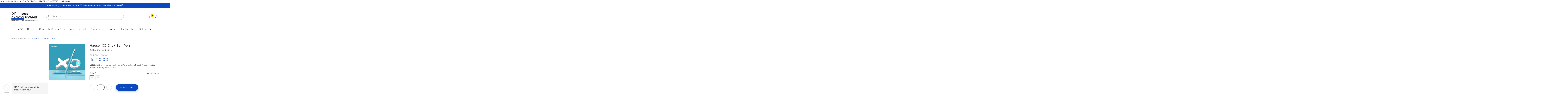

--- FILE ---
content_type: text/html; charset=utf-8
request_url: https://kundantraders.co.in/collections/hauser/products/hauser-xo-click-ball-pen
body_size: 155224
content:
<!doctype html>
<!--[if IE 8]><html lang="en" class="ie8 js"> <![endif]-->
<!--[if (gt IE 9)|!(IE)]><!--><html lang="en" class="js"> <!--<![endif]-->
  <head> 
	<script src='https://cdn.shopify.com/s/files/1/0411/8639/4277/t/11/assets/spotlight.js'></script>

    <link href='https://cdn.shopify.com/s/files/1/0411/8639/4277/t/11/assets/ymq-option.css' rel='stylesheet'> 

	<link href='https://option.ymq.cool/option/bottom.css' rel='stylesheet'> 

	<style id="ymq-jsstyle"></style> 

	<script> 
		window.best_option = window.best_option || {}; 

		best_option.shop = `kundantraders.myshopify.com`; 

		best_option.page = `product`; 

		best_option.ymq_option_branding = {}; 
		  
			best_option.ymq_option_branding = {"button":{"--button-background-checked-color":"#000000","--button-background-color":"#FFFFFF","--button-background-disabled-color":"#FFFFFF","--button-border-checked-color":"#000000","--button-border-color":"#000000","--button-border-disabled-color":"#000000","--button-font-checked-color":"#FFFFFF","--button-font-disabled-color":"#cccccc","--button-font-color":"#000000","--button-border-radius":"0","--button-font-size":"14","--button-line-height":"20","--button-margin-l-r":"4","--button-margin-u-d":"4","--button-padding-l-r":"16","--button-padding-u-d":"8"},"radio":{"--radio-border-color":"#BBC1E1","--radio-border-checked-color":"#BBC1E1","--radio-border-disabled-color":"#BBC1E1","--radio-border-hover-color":"#BBC1E1","--radio-background-color":"#FFFFFF","--radio-background-checked-color":"#275EFE","--radio-background-disabled-color":"#E1E6F9","--radio-background-hover-color":"#FFFFFF","--radio-inner-color":"#E1E6F9","--radio-inner-checked-color":"#FFFFFF","--radio-inner-disabled-color":"#FFFFFF"},"input":{"--input-background-checked-color":"#FFFFFF","--input-background-color":"#FFFFFF","--input-border-checked-color":"#000000","--input-border-color":"#000000","--input-font-checked-color":"#000000","--input-font-color":"#000000","--input-border-radius":"0","--input-font-size":"14","--input-padding-l-r":"16","--input-padding-u-d":"9","--input-width":"100","--input-max-width":"400"},"select":{"--select-border-color":"#000000","--select-border-checked-color":"#000000","--select-background-color":"#FFFFFF","--select-background-checked-color":"#FFFFFF","--select-font-color":"#000000","--select-font-checked-color":"#000000","--select-option-background-color":"#FFFFFF","--select-option-background-checked-color":"#F5F9FF","--select-option-background-disabled-color":"#FFFFFF","--select-option-font-color":"#000000","--select-option-font-checked-color":"#000000","--select-option-font-disabled-color":"#CCCCCC","--select-padding-u-d":"9","--select-padding-l-r":"16","--select-option-padding-u-d":"9","--select-option-padding-l-r":"16","--select-width":"100","--select-max-width":"400","--select-font-size":"14","--select-border-radius":"0"},"multiple":{"--multiple-background-color":"#F5F9FF","--multiple-font-color":"#000000","--multiple-padding-u-d":"2","--multiple-padding-l-r":"8","--multiple-font-size":"12","--multiple-border-radius":"0"},"img":{"--img-border-color":"#E1E1E1","--img-border-checked-color":"#000000","--img-border-disabled-color":"#000000","--img-width":"50","--img-height":"50","--img-margin-u-d":"2","--img-margin-l-r":"2","--img-border-radius":"4"},"upload":{"--upload-background-color":"#409EFF","--upload-font-color":"#FFFFFF","--upload-border-color":"#409EFF","--upload-padding-u-d":"12","--upload-padding-l-r":"20","--upload-font-size":"12","--upload-border-radius":"4"},"cart":{"--cart-border-color":"#000000","--buy-border-color":"#000000","--cart-border-hover-color":"#000000","--buy-border-hover-color":"#000000","--cart-background-color":"#000000","--buy-background-color":"#000000","--cart-background-hover-color":"#000000","--buy-background-hover-color":"#000000","--cart-font-color":"#FFFFFF","--buy-font-color":"#FFFFFF","--cart-font-hover-color":"#FFFFFF","--buy-font-hover-color":"#FFFFFF","--cart-padding-u-d":"12","--cart-padding-l-r":"16","--buy-padding-u-d":"12","--buy-padding-l-r":"16","--cart-margin-u-d":"4","--cart-margin-l-r":"0","--buy-margin-u-d":"4","--buy-margin-l-r":"0","--cart-width":"100","--cart-max-width":"800","--buy-width":"100","--buy-max-width":"800","--cart-font-size":"14","--cart-border-radius":"0","--buy-font-size":"14","--buy-border-radius":"0"},"quantity":{"--quantity-border-color":"#A6A3A3","--quantity-font-color":"#000000","--quantity-background-color":"#FFFFFF","--quantity-width":"150","--quantity-height":"40","--quantity-font-size":"14","--quantity-border-radius":"0"},"global":{"--global-title-color":"#000000","--global-help-color":"#000000","--global-error-color":"#DC3545","--global-title-font-size":"14","--global-help-font-size":"12","--global-error-font-size":"12","--global-margin-top":"0","--global-margin-bottom":"20","--global-margin-left":"0","--global-margin-right":"0","--global-title-margin-top":"0","--global-title-margin-bottom":"5","--global-title-margin-left":"0","--global-title-margin-right":"0","--global-help-margin-top":"5","--global-help-margin-bottom":"0","--global-help-margin-left":"0","--global-help-margin-right":"0","--global-error-margin-top":"5","--global-error-margin-bottom":"0","--global-error-margin-left":"0","--global-error-margin-right":"0"},"discount":{"--new-discount-normal-color":"#1878B9","--new-discount-error-color":"#E22120","--new-discount-layout":"flex-end"},"lan":{"require":"This is a required field.","email":"Please enter a valid email address.","phone":"Please enter the correct phone.","number":"Please enter an number.","integer":"Please enter an integer.","min_char":"Please enter no less than %s characters.","max_char":"Please enter no more than %s characters.","max_s":"Please choose less than %s options.","min_s":"Please choose more than %s options.","total_s":"Please choose %s options.","min":"Please enter no less than %s.","max":"Please enter no more than %s.","currency":"INR","sold_out":"sold out","please_choose":"Please choose","add_to_cart":"ADD TO CART","buy_it_now":"BUY IT NOW","add_price_text":"Selection will add %s to the price","discount_code":"Discount code","application":"Apply","discount_error1":"Enter a valid discount code","discount_error2":"discount code isn't valid for the items in your cart"},"price":{"--price-border-color":"#000000","--price-background-color":"#FFFFFF","--price-font-color":"#000000","--price-price-font-color":"#03de90","--price-padding-u-d":"9","--price-padding-l-r":"16","--price-width":"100","--price-max-width":"400","--price-font-size":"14","--price-border-radius":"0"},"extra":{"is_show":"0","plan":"1","quantity-box":"0","price-value":"3,4,15,6,16,7","variant-original-margin-bottom":"15","strong-dorp-down":0,"radio-unchecked":1,"img-option-bigger":1,"add-button-reload":1,"buy-now-new":1,"open-theme-buy-now":1,"open-theme-ajax-cart":1,"free_plan":0,"timestamp":1652866816,"new":2}}; 
		 

		best_option.ymq_option_settings = {}; 
		
	        
		best_option.product = {"id":7153979981996,"title":"Hauser XO Click Ball Pen","handle":"hauser-xo-click-ball-pen","description":"\u003ch3 style=\"text-align: center;\"\u003e\u003cspan style=\"text-decoration: underline;\"\u003e\u003cem\u003e\u003cstrong\u003eEffective work begins with an effective pen\u003c\/strong\u003e\u003c\/em\u003e\u003c\/span\u003e\u003c\/h3\u003e\n\u003ch3 style=\"text-align: center;\"\u003e\u003cspan style=\"text-decoration: underline;\"\u003e\u003cem\u003e\u003cstrong\u003eGet Hauser’s XO 20 and experience a reliable quality enhancing all your projects\u003c\/strong\u003e\u003c\/em\u003e\u003c\/span\u003e\u003c\/h3\u003e","published_at":"2022-01-22T16:25:18+05:30","created_at":"2022-01-22T16:25:16+05:30","vendor":"Kundan Traders","type":"Pens","tags":["Ball Pen 10 rupees","Ball Pen Cello","Ball Pen price","Best Ball Pen","Best ball pen in India","Best ball pens in India","Best ball pens in IndiaBest Rollerball Pen","Hauser Ball Pen price","Hauser XO 20 Ball Pen Refill","Hauser xo 20 click ball pen","hauser xo ball pen (pack of 10)","hauser xo ball pen (pack of 50)","Hauser XO Ball Pen price","Hauser XO Ball Pen Refill","Hauser XO Ball Pen Refill price","Hauser XO Black Ball Pen","Hauser XO Click Ball Pen"],"price":2000,"price_min":2000,"price_max":2000,"available":true,"price_varies":false,"compare_at_price":null,"compare_at_price_min":0,"compare_at_price_max":0,"compare_at_price_varies":false,"variants":[{"id":41911949754540,"title":"Blue","option1":"Blue","option2":null,"option3":null,"sku":"","requires_shipping":true,"taxable":false,"featured_image":null,"available":true,"name":"Hauser XO Click Ball Pen - Blue","public_title":"Blue","options":["Blue"],"price":2000,"weight":0,"compare_at_price":null,"inventory_management":"shopify","barcode":"","requires_selling_plan":false,"selling_plan_allocations":[]},{"id":41911949787308,"title":"Black","option1":"Black","option2":null,"option3":null,"sku":"","requires_shipping":true,"taxable":false,"featured_image":null,"available":false,"name":"Hauser XO Click Ball Pen - Black","public_title":"Black","options":["Black"],"price":2000,"weight":0,"compare_at_price":null,"inventory_management":"shopify","barcode":"","requires_selling_plan":false,"selling_plan_allocations":[]}],"images":["\/\/kundantraders.co.in\/cdn\/shop\/products\/257394767_313563590585987_1751662750619128598_n.jpg?v=1642848917"],"featured_image":"\/\/kundantraders.co.in\/cdn\/shop\/products\/257394767_313563590585987_1751662750619128598_n.jpg?v=1642848917","options":["Color"],"media":[{"alt":"Hauser XO Click Ball Pen - KundanTraders","id":24070748307628,"position":1,"preview_image":{"aspect_ratio":1.0,"height":1080,"width":1080,"src":"\/\/kundantraders.co.in\/cdn\/shop\/products\/257394767_313563590585987_1751662750619128598_n.jpg?v=1642848917"},"aspect_ratio":1.0,"height":1080,"media_type":"image","src":"\/\/kundantraders.co.in\/cdn\/shop\/products\/257394767_313563590585987_1751662750619128598_n.jpg?v=1642848917","width":1080}],"requires_selling_plan":false,"selling_plan_groups":[],"content":"\u003ch3 style=\"text-align: center;\"\u003e\u003cspan style=\"text-decoration: underline;\"\u003e\u003cem\u003e\u003cstrong\u003eEffective work begins with an effective pen\u003c\/strong\u003e\u003c\/em\u003e\u003c\/span\u003e\u003c\/h3\u003e\n\u003ch3 style=\"text-align: center;\"\u003e\u003cspan style=\"text-decoration: underline;\"\u003e\u003cem\u003e\u003cstrong\u003eGet Hauser’s XO 20 and experience a reliable quality enhancing all your projects\u003c\/strong\u003e\u003c\/em\u003e\u003c\/span\u003e\u003c\/h3\u003e"}; 

		best_option.ymq_has_only_default_variant = true; 
		 
			best_option.ymq_has_only_default_variant = false; 
		 

		best_option.ymq_status = {}; 
		 

		best_option.ymq_variantjson = {}; 
		 

		best_option.ymq_option_data = {}; 
		
	        
	    best_option.ymq_variant_condition = {}; 
		

		best_option.ymq_option_condition = {}; 
		 

	    best_option.ymq_option_template = {};
		best_option.ymq_option_template_condition = {}; 
	    
	    
	    

        
            best_option.ymq_option_template_sort = false;
        

        
            best_option.ymq_option_template_sort_before = false;
        
        
        best_option.ymq_option_template_c_t = {};
  		best_option.ymq_option_template_condition_c_t = {};
        

        



	</script>

	<script src='https://options.ymq.cool/option/best-options.js'></script>
 
google-site-verification=DuoZsIO1kiKiacdBP4G7ceVUjn0F5SlTLHa4A_Ojzko
    
      <link rel="shortcut icon" type="image/x-icon" href="//kundantraders.co.in/cdn/shop/t/2/assets/favicon.png?v=175281301562236737841640867390">
    
    <meta charset="utf-8">
    <meta http-equiv="Content-Type" content="text/html; charset=utf-8">
    <meta name="viewport" content="viewport-fit=cover, width=device-width,initial-scale=1, user-scalable=0"/>
    <meta name="google" content="notranslate">
    <meta name='HandheldFriendly' content='True'>
    <meta name='MobileOptimized' content='480'>
    <meta http-equiv="cleartype" content="on">
    <meta name="theme-color" content="#0b48bd">
    <title>
      Hauser XO Click Ball Pen &ndash; KundanTraders
    </title>

    <link rel="preconnect dns-prefetch" href="https://fonts.shopifycdn.com">
    <link rel="preconnect dns-prefetch" href="https://cdn.shopify.com">
    <link rel="preconnect dns-prefetch" href="https://v.shopify.com">
    <link rel="preconnect dns-prefetch" href="https://cdn.shopifycloud.com">
    <link rel="preconnect dns-prefetch" href="https://productreviews.shopifycdn.com">

     
    <meta name="description" content="Effective work begins with an effective pen Get Hauser’s XO 20 and experience a reliable quality enhancing all your projects" />
    

    

<meta name="author" content="KundanTraders">
<meta property="og:url" content="https://kundantraders.co.in/products/hauser-xo-click-ball-pen">
<meta property="og:site_name" content="KundanTraders">


  <meta property="og:type" content="product">
  <meta property="og:title" content="Hauser XO Click Ball Pen">
  
    <meta property="og:image" content="http://kundantraders.co.in/cdn/shop/products/257394767_313563590585987_1751662750619128598_n_600x.jpg?v=1642848917">
    <meta property="og:image:secure_url" content="https://kundantraders.co.in/cdn/shop/products/257394767_313563590585987_1751662750619128598_n_600x.jpg?v=1642848917">
    
  
  <meta property="og:price:amount" content="20.00">
  <meta property="og:price:currency" content="INR">




  <meta property="og:description" content="Effective work begins with an effective pen Get Hauser’s XO 20 and experience a reliable quality enhancing all your projects">




<meta name="twitter:card" content="summary">

  <meta name="twitter:title" content="Hauser XO Click Ball Pen">
  <meta name="twitter:description" content="Effective work begins with an effective pen
Get Hauser’s XO 20 and experience a reliable quality enhancing all your projects">
  <meta name="twitter:image" content="https://kundantraders.co.in/cdn/shop/products/257394767_313563590585987_1751662750619128598_n_240x.jpg?v=1642848917">
  <meta name="twitter:image:width" content="240">
  <meta name="twitter:image:height" content="240">



    
      <link rel="preload" href="//kundantraders.co.in/cdn/shop/t/2/assets/vendor.css?v=14291724979889187181627570323" as="style">
      <link rel="preload" href="//kundantraders.co.in/cdn/shop/t/2/assets/theme.scss.css?v=181040404751880181041700837069" as="style">
      <link rel="preload" href="//kundantraders.co.in/cdn/shop/t/2/assets/section.scss.css?v=50272656868391639611700837069" as="style">
      <link rel="preload" href="//kundantraders.co.in/cdn/shop/t/2/assets/core.scss.css?v=61513735128927819671700837069" as="style">
      <link rel="preload" href="//kundantraders.co.in/cdn/shop/t/2/assets/components.scss.css?v=41086593024608514911641976743" as="style">
      <link rel="preload" href="//kundantraders.co.in/cdn/shop/t/2/assets/custom.scss.css?v=101244525972073386891700837069" as="style">
       

    <!-- header-css-file  ================================================== -->
    
      <link rel="dns-prefetch preconnect" href="https://fonts.gstatic.com">
      <link href="//fonts.googleapis.com/css?family=Montserrat&display=swap" rel='stylesheet' type='text/css'>
    

    
      <link href="//fonts.googleapis.com/css?family=Montserrat&display=swap" rel='stylesheet' type='text/css'>
    

    <link rel="canonical" href="https://kundantraders.co.in/products/hauser-xo-click-ball-pen" />
    <style>

@font-face {
font-family: "arenafont";
font-display: auto;
src: url(' //kundantraders.co.in/cdn/shop/t/2/assets/arenafont.eot?v=92816157199455014711627570251 ');
src: url(' //kundantraders.co.in/cdn/shop/t/2/assets/arenafont.eot?%23iefix&v=92816157199455014711627570251 ') format('embedded-opentype'),
	 url(' //kundantraders.co.in/cdn/shop/t/2/assets/arenafont.woff2?v=122127201821318619731627570253 ') format('woff2'),
	 url(' //kundantraders.co.in/cdn/shop/t/2/assets/arenafont.woff?v=139661318619755067791627570252 ') format('woff'),
	 url(' //kundantraders.co.in/cdn/shop/t/2/assets/arenafont.ttf?v=149216991809227876701627570252 ') format('truetype'),
	 url(' //kundantraders.co.in/cdn/shop/t/2/assets/arenafont.svg%23arenafont?v=2735 ') format('svg');
font-weight: normal;
font-style: normal;
}

</style>

    

    
      <link href="//kundantraders.co.in/cdn/shop/t/2/assets/vendor.css?v=14291724979889187181627570323" rel="stylesheet" type="text/css" media="all" />
      <link href="//kundantraders.co.in/cdn/shop/t/2/assets/theme.scss.css?v=181040404751880181041700837069" rel="stylesheet" type="text/css" media="all" />
      <link href="//kundantraders.co.in/cdn/shop/t/2/assets/section.scss.css?v=50272656868391639611700837069" rel="stylesheet" type="text/css" media="all" />
      <link href="//kundantraders.co.in/cdn/shop/t/2/assets/core.scss.css?v=61513735128927819671700837069" rel="stylesheet" type="text/css" media="all" />
      <link href="//kundantraders.co.in/cdn/shop/t/2/assets/components.scss.css?v=41086593024608514911641976743" rel="stylesheet" type="text/css" media="all" />
      <link href="//kundantraders.co.in/cdn/shop/t/2/assets/custom.scss.css?v=101244525972073386891700837069" rel="stylesheet" type="text/css" media="all" />
       

    <script crossorigin="anonymous" src="//kundantraders.co.in/cdn/shop/t/2/assets/lazysizes.min.js?v=90594108497471219521627570280" defer></script>
    <script crossorigin="anonymous" src="//kundantraders.co.in/cdn/shop/t/2/assets/theme-sections.min.js?v=52454510676583171201627570293" defer></script>
    <script crossorigin="anonymous" src="//kundantraders.co.in/cdn/shop/t/2/assets/vendors.js?v=25177438664535127081627570296"></script>

    <script>window.performance && window.performance.mark && window.performance.mark('shopify.content_for_header.start');</script><meta name="google-site-verification" content="DuoZsIO1kiKiacdBP4G7ceVUjn0F5SlTLHa4A_Ojzko">
<meta id="shopify-digital-wallet" name="shopify-digital-wallet" content="/58031833260/digital_wallets/dialog">
<link rel="alternate" type="application/json+oembed" href="https://kundantraders.co.in/products/hauser-xo-click-ball-pen.oembed">
<script async="async" src="/checkouts/internal/preloads.js?locale=en-IN"></script>
<script id="shopify-features" type="application/json">{"accessToken":"45af10eea219af024a8f08ff479755d8","betas":["rich-media-storefront-analytics"],"domain":"kundantraders.co.in","predictiveSearch":true,"shopId":58031833260,"locale":"en"}</script>
<script>var Shopify = Shopify || {};
Shopify.shop = "kundantraders.myshopify.com";
Shopify.locale = "en";
Shopify.currency = {"active":"INR","rate":"1.0"};
Shopify.country = "IN";
Shopify.theme = {"name":"Home 01","id":125221306540,"schema_name":"Bookshop","schema_version":"2.0.0","theme_store_id":null,"role":"main"};
Shopify.theme.handle = "null";
Shopify.theme.style = {"id":null,"handle":null};
Shopify.cdnHost = "kundantraders.co.in/cdn";
Shopify.routes = Shopify.routes || {};
Shopify.routes.root = "/";</script>
<script type="module">!function(o){(o.Shopify=o.Shopify||{}).modules=!0}(window);</script>
<script>!function(o){function n(){var o=[];function n(){o.push(Array.prototype.slice.apply(arguments))}return n.q=o,n}var t=o.Shopify=o.Shopify||{};t.loadFeatures=n(),t.autoloadFeatures=n()}(window);</script>
<script id="shop-js-analytics" type="application/json">{"pageType":"product"}</script>
<script defer="defer" async type="module" src="//kundantraders.co.in/cdn/shopifycloud/shop-js/modules/v2/client.init-shop-cart-sync_BT-GjEfc.en.esm.js"></script>
<script defer="defer" async type="module" src="//kundantraders.co.in/cdn/shopifycloud/shop-js/modules/v2/chunk.common_D58fp_Oc.esm.js"></script>
<script defer="defer" async type="module" src="//kundantraders.co.in/cdn/shopifycloud/shop-js/modules/v2/chunk.modal_xMitdFEc.esm.js"></script>
<script type="module">
  await import("//kundantraders.co.in/cdn/shopifycloud/shop-js/modules/v2/client.init-shop-cart-sync_BT-GjEfc.en.esm.js");
await import("//kundantraders.co.in/cdn/shopifycloud/shop-js/modules/v2/chunk.common_D58fp_Oc.esm.js");
await import("//kundantraders.co.in/cdn/shopifycloud/shop-js/modules/v2/chunk.modal_xMitdFEc.esm.js");

  window.Shopify.SignInWithShop?.initShopCartSync?.({"fedCMEnabled":true,"windoidEnabled":true});

</script>
<script>(function() {
  var isLoaded = false;
  function asyncLoad() {
    if (isLoaded) return;
    isLoaded = true;
    var urls = ["https:\/\/cdn.shopify.com\/s\/files\/1\/0683\/1371\/0892\/files\/splmn-shopify-prod-August-31.min.js?v=1693985059\u0026shop=kundantraders.myshopify.com","https:\/\/instafeed.nfcube.com\/cdn\/1c002383cd59a0dd5d7aacd97dead5a3.js?shop=kundantraders.myshopify.com","https:\/\/cdn.shopify.com\/s\/files\/1\/0580\/3183\/3260\/t\/2\/assets\/pop_58031833260.js?v=1643885286\u0026shop=kundantraders.myshopify.com","https:\/\/cdn.shopify.com\/s\/files\/1\/0580\/3183\/3260\/t\/2\/assets\/loy_58031833260.js?v=1643893654\u0026shop=kundantraders.myshopify.com","https:\/\/zooomyapps.com\/wishlist\/ZooomyOrders.js?shop=kundantraders.myshopify.com","https:\/\/front.optimonk.com\/public\/187799\/shopify\/preload.js?shop=kundantraders.myshopify.com","https:\/\/because-scripts.s3.us-east-2.amazonaws.com\/prod\/because-widget\/widget.js?shop=kundantraders.myshopify.com","https:\/\/cdn.autoketing.org\/sdk-cdn\/recommended\/dist\/top-pin-embed.js?t1999=1675988845768131572\u0026shop=kundantraders.myshopify.com","https:\/\/app.sweethelp.io\/js\/sweet-help.js?var=2.0\u0026shop=kundantraders.myshopify.com","https:\/\/cdn.shopify.com\/s\/files\/1\/0033\/3538\/9233\/files\/pushdaddy_a2.js?shop=kundantraders.myshopify.com","https:\/\/cdn.s3.pop-convert.com\/pcjs.production.min.js?unique_id=kundantraders.myshopify.com\u0026shop=kundantraders.myshopify.com","https:\/\/script.pop-convert.com\/new-micro\/production.pc.min.js?unique_id=kundantraders.myshopify.com\u0026shop=kundantraders.myshopify.com"];
    for (var i = 0; i < urls.length; i++) {
      var s = document.createElement('script');
      s.type = 'text/javascript';
      s.async = true;
      s.src = urls[i];
      var x = document.getElementsByTagName('script')[0];
      x.parentNode.insertBefore(s, x);
    }
  };
  if(window.attachEvent) {
    window.attachEvent('onload', asyncLoad);
  } else {
    window.addEventListener('load', asyncLoad, false);
  }
})();</script>
<script id="__st">var __st={"a":58031833260,"offset":19800,"reqid":"e980bbac-2d4c-42f6-8bae-684da5a75d21-1769044229","pageurl":"kundantraders.co.in\/collections\/hauser\/products\/hauser-xo-click-ball-pen","u":"093442319f56","p":"product","rtyp":"product","rid":7153979981996};</script>
<script>window.ShopifyPaypalV4VisibilityTracking = true;</script>
<script id="captcha-bootstrap">!function(){'use strict';const t='contact',e='account',n='new_comment',o=[[t,t],['blogs',n],['comments',n],[t,'customer']],c=[[e,'customer_login'],[e,'guest_login'],[e,'recover_customer_password'],[e,'create_customer']],r=t=>t.map((([t,e])=>`form[action*='/${t}']:not([data-nocaptcha='true']) input[name='form_type'][value='${e}']`)).join(','),a=t=>()=>t?[...document.querySelectorAll(t)].map((t=>t.form)):[];function s(){const t=[...o],e=r(t);return a(e)}const i='password',u='form_key',d=['recaptcha-v3-token','g-recaptcha-response','h-captcha-response',i],f=()=>{try{return window.sessionStorage}catch{return}},m='__shopify_v',_=t=>t.elements[u];function p(t,e,n=!1){try{const o=window.sessionStorage,c=JSON.parse(o.getItem(e)),{data:r}=function(t){const{data:e,action:n}=t;return t[m]||n?{data:e,action:n}:{data:t,action:n}}(c);for(const[e,n]of Object.entries(r))t.elements[e]&&(t.elements[e].value=n);n&&o.removeItem(e)}catch(o){console.error('form repopulation failed',{error:o})}}const l='form_type',E='cptcha';function T(t){t.dataset[E]=!0}const w=window,h=w.document,L='Shopify',v='ce_forms',y='captcha';let A=!1;((t,e)=>{const n=(g='f06e6c50-85a8-45c8-87d0-21a2b65856fe',I='https://cdn.shopify.com/shopifycloud/storefront-forms-hcaptcha/ce_storefront_forms_captcha_hcaptcha.v1.5.2.iife.js',D={infoText:'Protected by hCaptcha',privacyText:'Privacy',termsText:'Terms'},(t,e,n)=>{const o=w[L][v],c=o.bindForm;if(c)return c(t,g,e,D).then(n);var r;o.q.push([[t,g,e,D],n]),r=I,A||(h.body.append(Object.assign(h.createElement('script'),{id:'captcha-provider',async:!0,src:r})),A=!0)});var g,I,D;w[L]=w[L]||{},w[L][v]=w[L][v]||{},w[L][v].q=[],w[L][y]=w[L][y]||{},w[L][y].protect=function(t,e){n(t,void 0,e),T(t)},Object.freeze(w[L][y]),function(t,e,n,w,h,L){const[v,y,A,g]=function(t,e,n){const i=e?o:[],u=t?c:[],d=[...i,...u],f=r(d),m=r(i),_=r(d.filter((([t,e])=>n.includes(e))));return[a(f),a(m),a(_),s()]}(w,h,L),I=t=>{const e=t.target;return e instanceof HTMLFormElement?e:e&&e.form},D=t=>v().includes(t);t.addEventListener('submit',(t=>{const e=I(t);if(!e)return;const n=D(e)&&!e.dataset.hcaptchaBound&&!e.dataset.recaptchaBound,o=_(e),c=g().includes(e)&&(!o||!o.value);(n||c)&&t.preventDefault(),c&&!n&&(function(t){try{if(!f())return;!function(t){const e=f();if(!e)return;const n=_(t);if(!n)return;const o=n.value;o&&e.removeItem(o)}(t);const e=Array.from(Array(32),(()=>Math.random().toString(36)[2])).join('');!function(t,e){_(t)||t.append(Object.assign(document.createElement('input'),{type:'hidden',name:u})),t.elements[u].value=e}(t,e),function(t,e){const n=f();if(!n)return;const o=[...t.querySelectorAll(`input[type='${i}']`)].map((({name:t})=>t)),c=[...d,...o],r={};for(const[a,s]of new FormData(t).entries())c.includes(a)||(r[a]=s);n.setItem(e,JSON.stringify({[m]:1,action:t.action,data:r}))}(t,e)}catch(e){console.error('failed to persist form',e)}}(e),e.submit())}));const S=(t,e)=>{t&&!t.dataset[E]&&(n(t,e.some((e=>e===t))),T(t))};for(const o of['focusin','change'])t.addEventListener(o,(t=>{const e=I(t);D(e)&&S(e,y())}));const B=e.get('form_key'),M=e.get(l),P=B&&M;t.addEventListener('DOMContentLoaded',(()=>{const t=y();if(P)for(const e of t)e.elements[l].value===M&&p(e,B);[...new Set([...A(),...v().filter((t=>'true'===t.dataset.shopifyCaptcha))])].forEach((e=>S(e,t)))}))}(h,new URLSearchParams(w.location.search),n,t,e,['guest_login'])})(!0,!0)}();</script>
<script integrity="sha256-4kQ18oKyAcykRKYeNunJcIwy7WH5gtpwJnB7kiuLZ1E=" data-source-attribution="shopify.loadfeatures" defer="defer" src="//kundantraders.co.in/cdn/shopifycloud/storefront/assets/storefront/load_feature-a0a9edcb.js" crossorigin="anonymous"></script>
<script data-source-attribution="shopify.dynamic_checkout.dynamic.init">var Shopify=Shopify||{};Shopify.PaymentButton=Shopify.PaymentButton||{isStorefrontPortableWallets:!0,init:function(){window.Shopify.PaymentButton.init=function(){};var t=document.createElement("script");t.src="https://kundantraders.co.in/cdn/shopifycloud/portable-wallets/latest/portable-wallets.en.js",t.type="module",document.head.appendChild(t)}};
</script>
<script data-source-attribution="shopify.dynamic_checkout.buyer_consent">
  function portableWalletsHideBuyerConsent(e){var t=document.getElementById("shopify-buyer-consent"),n=document.getElementById("shopify-subscription-policy-button");t&&n&&(t.classList.add("hidden"),t.setAttribute("aria-hidden","true"),n.removeEventListener("click",e))}function portableWalletsShowBuyerConsent(e){var t=document.getElementById("shopify-buyer-consent"),n=document.getElementById("shopify-subscription-policy-button");t&&n&&(t.classList.remove("hidden"),t.removeAttribute("aria-hidden"),n.addEventListener("click",e))}window.Shopify?.PaymentButton&&(window.Shopify.PaymentButton.hideBuyerConsent=portableWalletsHideBuyerConsent,window.Shopify.PaymentButton.showBuyerConsent=portableWalletsShowBuyerConsent);
</script>
<script>
  function portableWalletsCleanup(e){e&&e.src&&console.error("Failed to load portable wallets script "+e.src);var t=document.querySelectorAll("shopify-accelerated-checkout .shopify-payment-button__skeleton, shopify-accelerated-checkout-cart .wallet-cart-button__skeleton"),e=document.getElementById("shopify-buyer-consent");for(let e=0;e<t.length;e++)t[e].remove();e&&e.remove()}function portableWalletsNotLoadedAsModule(e){e instanceof ErrorEvent&&"string"==typeof e.message&&e.message.includes("import.meta")&&"string"==typeof e.filename&&e.filename.includes("portable-wallets")&&(window.removeEventListener("error",portableWalletsNotLoadedAsModule),window.Shopify.PaymentButton.failedToLoad=e,"loading"===document.readyState?document.addEventListener("DOMContentLoaded",window.Shopify.PaymentButton.init):window.Shopify.PaymentButton.init())}window.addEventListener("error",portableWalletsNotLoadedAsModule);
</script>

<script type="module" src="https://kundantraders.co.in/cdn/shopifycloud/portable-wallets/latest/portable-wallets.en.js" onError="portableWalletsCleanup(this)" crossorigin="anonymous"></script>
<script nomodule>
  document.addEventListener("DOMContentLoaded", portableWalletsCleanup);
</script>

<link id="shopify-accelerated-checkout-styles" rel="stylesheet" media="screen" href="https://kundantraders.co.in/cdn/shopifycloud/portable-wallets/latest/accelerated-checkout-backwards-compat.css" crossorigin="anonymous">
<style id="shopify-accelerated-checkout-cart">
        #shopify-buyer-consent {
  margin-top: 1em;
  display: inline-block;
  width: 100%;
}

#shopify-buyer-consent.hidden {
  display: none;
}

#shopify-subscription-policy-button {
  background: none;
  border: none;
  padding: 0;
  text-decoration: underline;
  font-size: inherit;
  cursor: pointer;
}

#shopify-subscription-policy-button::before {
  box-shadow: none;
}

      </style>

<script>window.performance && window.performance.mark && window.performance.mark('shopify.content_for_header.end');</script>

    
    
    <script type="text/javascript">
    var customerLogged = ''
    var arn_wl_cp_settings = null;
</script>

    <style type="text/css">
    :root {
      --arn-add-wishlist-icon-color: ;
      --arn-add-wishlist-icon-active-color: ;
      --arn-show-wishlist-icon-color: ;
      --arn-remove-wishlist-icon-color: ;

      --arn-add-compare-icon-color: ;
      --arn-add-compare-icon-active-color: ;
      --arn-show-compare-icon-color: ;
      --arn-remove-compare-icon-color: ;
      --arn-preloader-icon-color: ;
      
      --arn-outstock-color: #ff0000;
      --arn-instock-color: #2D882D;
      --arn-table-heading-bkg: #cecece;
      --arn-table-text-color-1: #000000;
      --arn-table-text-color-2: #ffffff;
      --arn-table-btn-border-color: #000000;
      --arn-table-btn-color: #ffffff;
      --arn-table-btn-active-color: #000000;

      --arn-table-product-heading: "";
      --arn-table-price-heading: "";
      --arn-table-image-heading: "";
      --arn-table-price-heading: "";
      --arn-table-available-heading: "";
      --arn-table-delete-heading: "";
    }
    
</style>
    <svg xmlnsXlink="http://www.w3.org/2000/svg" style="display: none;"">
    <symbol id="arn_icon-add-wishlist" viewBox="">
        <title>add wishlist</title>
        
    </symbol>

    <symbol id="arn_icon-show-wishlist" viewBox="">
        <title>show wishlist</title>
        
    </symbol>

    <symbol id="arn_icon-remove-wishlist" viewBox=""> 
        <title>remove wishlist</title>
        
    </symbol>

    <symbol id="arn_icon-add-compare" viewBox="">
        <title>add compare</title>
        
    </symbol>

    <symbol id="arn_icon-show-compare" viewBox="">
        <title>show compare</title>
        
    </symbol>

    <symbol id="arn_icon-remove-compare" viewBox=""> 
        <title>remove compare</title>
        
    </symbol>
    
    <symbol id="arn_icon-preloader" viewBox=""> 
        <title>preloader</title>
        
    </symbol>
</svg>
    


  
<!-- Start of Judge.me Core -->
<link rel="dns-prefetch" href="https://cdn.judge.me/">
<script data-cfasync='false' class='jdgm-settings-script'>window.jdgmSettings={"pagination":5,"disable_web_reviews":false,"badge_no_review_text":"No reviews","badge_n_reviews_text":"{{ n }} review/reviews","hide_badge_preview_if_no_reviews":true,"badge_hide_text":false,"enforce_center_preview_badge":false,"widget_title":"Customer Reviews","widget_open_form_text":"Write a review","widget_close_form_text":"Cancel review","widget_refresh_page_text":"Refresh page","widget_summary_text":"Based on {{ number_of_reviews }} review/reviews","widget_no_review_text":"Be the first to write a review","widget_name_field_text":"Display name","widget_verified_name_field_text":"Verified Name (public)","widget_name_placeholder_text":"Display name","widget_required_field_error_text":"This field is required.","widget_email_field_text":"Email address","widget_verified_email_field_text":"Verified Email (private, can not be edited)","widget_email_placeholder_text":"Your email address","widget_email_field_error_text":"Please enter a valid email address.","widget_rating_field_text":"Rating","widget_review_title_field_text":"Review Title","widget_review_title_placeholder_text":"Give your review a title","widget_review_body_field_text":"Review content","widget_review_body_placeholder_text":"Start writing here...","widget_pictures_field_text":"Picture/Video (optional)","widget_submit_review_text":"Submit Review","widget_submit_verified_review_text":"Submit Verified Review","widget_submit_success_msg_with_auto_publish":"Thank you! Please refresh the page in a few moments to see your review. You can remove or edit your review by logging into \u003ca href='https://judge.me/login' target='_blank' rel='nofollow noopener'\u003eJudge.me\u003c/a\u003e","widget_submit_success_msg_no_auto_publish":"Thank you! Your review will be published as soon as it is approved by the shop admin. You can remove or edit your review by logging into \u003ca href='https://judge.me/login' target='_blank' rel='nofollow noopener'\u003eJudge.me\u003c/a\u003e","widget_show_default_reviews_out_of_total_text":"Showing {{ n_reviews_shown }} out of {{ n_reviews }} reviews.","widget_show_all_link_text":"Show all","widget_show_less_link_text":"Show less","widget_author_said_text":"{{ reviewer_name }} said:","widget_days_text":"{{ n }} days ago","widget_weeks_text":"{{ n }} week/weeks ago","widget_months_text":"{{ n }} month/months ago","widget_years_text":"{{ n }} year/years ago","widget_yesterday_text":"Yesterday","widget_today_text":"Today","widget_replied_text":"\u003e\u003e {{ shop_name }} replied:","widget_read_more_text":"Read more","widget_reviewer_name_as_initial":"","widget_rating_filter_color":"#fbcd0a","widget_rating_filter_see_all_text":"See all reviews","widget_sorting_most_recent_text":"Most Recent","widget_sorting_highest_rating_text":"Highest Rating","widget_sorting_lowest_rating_text":"Lowest Rating","widget_sorting_with_pictures_text":"Only Pictures","widget_sorting_most_helpful_text":"Most Helpful","widget_open_question_form_text":"Ask a question","widget_reviews_subtab_text":"Reviews","widget_questions_subtab_text":"Questions","widget_question_label_text":"Question","widget_answer_label_text":"Answer","widget_question_placeholder_text":"Write your question here","widget_submit_question_text":"Submit Question","widget_question_submit_success_text":"Thank you for your question! We will notify you once it gets answered.","verified_badge_text":"Verified","verified_badge_bg_color":"","verified_badge_text_color":"","verified_badge_placement":"left-of-reviewer-name","widget_review_max_height":"","widget_hide_border":false,"widget_social_share":false,"widget_thumb":false,"widget_review_location_show":false,"widget_location_format":"","all_reviews_include_out_of_store_products":true,"all_reviews_out_of_store_text":"(out of store)","all_reviews_pagination":100,"all_reviews_product_name_prefix_text":"about","enable_review_pictures":false,"enable_question_anwser":false,"widget_theme":"default","review_date_format":"mm/dd/yyyy","default_sort_method":"most-recent","widget_product_reviews_subtab_text":"Product Reviews","widget_shop_reviews_subtab_text":"Shop Reviews","widget_other_products_reviews_text":"Reviews for other products","widget_store_reviews_subtab_text":"Store reviews","widget_no_store_reviews_text":"This store hasn't received any reviews yet","widget_web_restriction_product_reviews_text":"This product hasn't received any reviews yet","widget_no_items_text":"No items found","widget_show_more_text":"Show more","widget_write_a_store_review_text":"Write a Store Review","widget_other_languages_heading":"Reviews in Other Languages","widget_translate_review_text":"Translate review to {{ language }}","widget_translating_review_text":"Translating...","widget_show_original_translation_text":"Show original ({{ language }})","widget_translate_review_failed_text":"Review couldn't be translated.","widget_translate_review_retry_text":"Retry","widget_translate_review_try_again_later_text":"Try again later","show_product_url_for_grouped_product":false,"widget_sorting_pictures_first_text":"Pictures First","show_pictures_on_all_rev_page_mobile":false,"show_pictures_on_all_rev_page_desktop":false,"floating_tab_hide_mobile_install_preference":false,"floating_tab_button_name":"★ Reviews","floating_tab_title":"Let customers speak for us","floating_tab_button_color":"","floating_tab_button_background_color":"","floating_tab_url":"","floating_tab_url_enabled":false,"floating_tab_tab_style":"text","all_reviews_text_badge_text":"Customers rate us {{ shop.metafields.judgeme.all_reviews_rating | round: 1 }}/5 based on {{ shop.metafields.judgeme.all_reviews_count }} reviews.","all_reviews_text_badge_text_branded_style":"{{ shop.metafields.judgeme.all_reviews_rating | round: 1 }} out of 5 stars based on {{ shop.metafields.judgeme.all_reviews_count }} reviews","is_all_reviews_text_badge_a_link":false,"show_stars_for_all_reviews_text_badge":false,"all_reviews_text_badge_url":"","all_reviews_text_style":"text","all_reviews_text_color_style":"judgeme_brand_color","all_reviews_text_color":"#108474","all_reviews_text_show_jm_brand":true,"featured_carousel_show_header":true,"featured_carousel_title":"Let customers speak for us","testimonials_carousel_title":"Customers are saying","videos_carousel_title":"Real customer stories","cards_carousel_title":"Customers are saying","featured_carousel_count_text":"from {{ n }} reviews","featured_carousel_add_link_to_all_reviews_page":false,"featured_carousel_url":"","featured_carousel_show_images":true,"featured_carousel_autoslide_interval":5,"featured_carousel_arrows_on_the_sides":false,"featured_carousel_height":250,"featured_carousel_width":80,"featured_carousel_image_size":0,"featured_carousel_image_height":250,"featured_carousel_arrow_color":"#eeeeee","verified_count_badge_style":"vintage","verified_count_badge_orientation":"horizontal","verified_count_badge_color_style":"judgeme_brand_color","verified_count_badge_color":"#108474","is_verified_count_badge_a_link":false,"verified_count_badge_url":"","verified_count_badge_show_jm_brand":true,"widget_rating_preset_default":5,"widget_first_sub_tab":"product-reviews","widget_show_histogram":true,"widget_histogram_use_custom_color":false,"widget_pagination_use_custom_color":false,"widget_star_use_custom_color":false,"widget_verified_badge_use_custom_color":false,"widget_write_review_use_custom_color":false,"picture_reminder_submit_button":"Upload Pictures","enable_review_videos":false,"mute_video_by_default":false,"widget_sorting_videos_first_text":"Videos First","widget_review_pending_text":"Pending","featured_carousel_items_for_large_screen":3,"social_share_options_order":"Facebook,Twitter","remove_microdata_snippet":false,"disable_json_ld":false,"enable_json_ld_products":false,"preview_badge_show_question_text":false,"preview_badge_no_question_text":"No questions","preview_badge_n_question_text":"{{ number_of_questions }} question/questions","qa_badge_show_icon":false,"qa_badge_position":"same-row","remove_judgeme_branding":false,"widget_add_search_bar":false,"widget_search_bar_placeholder":"Search","widget_sorting_verified_only_text":"Verified only","featured_carousel_theme":"default","featured_carousel_show_rating":true,"featured_carousel_show_title":true,"featured_carousel_show_body":true,"featured_carousel_show_date":false,"featured_carousel_show_reviewer":true,"featured_carousel_show_product":false,"featured_carousel_header_background_color":"#108474","featured_carousel_header_text_color":"#ffffff","featured_carousel_name_product_separator":"reviewed","featured_carousel_full_star_background":"#108474","featured_carousel_empty_star_background":"#dadada","featured_carousel_vertical_theme_background":"#f9fafb","featured_carousel_verified_badge_enable":false,"featured_carousel_verified_badge_color":"#108474","featured_carousel_border_style":"round","featured_carousel_review_line_length_limit":3,"featured_carousel_more_reviews_button_text":"Read more reviews","featured_carousel_view_product_button_text":"View product","all_reviews_page_load_reviews_on":"scroll","all_reviews_page_load_more_text":"Load More Reviews","disable_fb_tab_reviews":false,"enable_ajax_cdn_cache":false,"widget_public_name_text":"displayed publicly like","default_reviewer_name":"John Smith","default_reviewer_name_has_non_latin":true,"widget_reviewer_anonymous":"Anonymous","medals_widget_title":"Judge.me Review Medals","medals_widget_background_color":"#f9fafb","medals_widget_position":"footer_all_pages","medals_widget_border_color":"#f9fafb","medals_widget_verified_text_position":"left","medals_widget_use_monochromatic_version":false,"medals_widget_elements_color":"#108474","show_reviewer_avatar":true,"widget_invalid_yt_video_url_error_text":"Not a YouTube video URL","widget_max_length_field_error_text":"Please enter no more than {0} characters.","widget_show_country_flag":false,"widget_show_collected_via_shop_app":true,"widget_verified_by_shop_badge_style":"light","widget_verified_by_shop_text":"Verified by Shop","widget_show_photo_gallery":false,"widget_load_with_code_splitting":true,"widget_ugc_install_preference":false,"widget_ugc_title":"Made by us, Shared by you","widget_ugc_subtitle":"Tag us to see your picture featured in our page","widget_ugc_arrows_color":"#ffffff","widget_ugc_primary_button_text":"Buy Now","widget_ugc_primary_button_background_color":"#108474","widget_ugc_primary_button_text_color":"#ffffff","widget_ugc_primary_button_border_width":"0","widget_ugc_primary_button_border_style":"none","widget_ugc_primary_button_border_color":"#108474","widget_ugc_primary_button_border_radius":"25","widget_ugc_secondary_button_text":"Load More","widget_ugc_secondary_button_background_color":"#ffffff","widget_ugc_secondary_button_text_color":"#108474","widget_ugc_secondary_button_border_width":"2","widget_ugc_secondary_button_border_style":"solid","widget_ugc_secondary_button_border_color":"#108474","widget_ugc_secondary_button_border_radius":"25","widget_ugc_reviews_button_text":"View Reviews","widget_ugc_reviews_button_background_color":"#ffffff","widget_ugc_reviews_button_text_color":"#108474","widget_ugc_reviews_button_border_width":"2","widget_ugc_reviews_button_border_style":"solid","widget_ugc_reviews_button_border_color":"#108474","widget_ugc_reviews_button_border_radius":"25","widget_ugc_reviews_button_link_to":"judgeme-reviews-page","widget_ugc_show_post_date":true,"widget_ugc_max_width":"800","widget_rating_metafield_value_type":true,"widget_primary_color":"#108474","widget_enable_secondary_color":false,"widget_secondary_color":"#edf5f5","widget_summary_average_rating_text":"{{ average_rating }} out of 5","widget_media_grid_title":"Customer photos \u0026 videos","widget_media_grid_see_more_text":"See more","widget_round_style":false,"widget_show_product_medals":true,"widget_verified_by_judgeme_text":"Verified by Judge.me","widget_show_store_medals":true,"widget_verified_by_judgeme_text_in_store_medals":"Verified by Judge.me","widget_media_field_exceed_quantity_message":"Sorry, we can only accept {{ max_media }} for one review.","widget_media_field_exceed_limit_message":"{{ file_name }} is too large, please select a {{ media_type }} less than {{ size_limit }}MB.","widget_review_submitted_text":"Review Submitted!","widget_question_submitted_text":"Question Submitted!","widget_close_form_text_question":"Cancel","widget_write_your_answer_here_text":"Write your answer here","widget_enabled_branded_link":true,"widget_show_collected_by_judgeme":false,"widget_reviewer_name_color":"","widget_write_review_text_color":"","widget_write_review_bg_color":"","widget_collected_by_judgeme_text":"collected by Judge.me","widget_pagination_type":"standard","widget_load_more_text":"Load More","widget_load_more_color":"#108474","widget_full_review_text":"Full Review","widget_read_more_reviews_text":"Read More Reviews","widget_read_questions_text":"Read Questions","widget_questions_and_answers_text":"Questions \u0026 Answers","widget_verified_by_text":"Verified by","widget_verified_text":"Verified","widget_number_of_reviews_text":"{{ number_of_reviews }} reviews","widget_back_button_text":"Back","widget_next_button_text":"Next","widget_custom_forms_filter_button":"Filters","custom_forms_style":"vertical","widget_show_review_information":false,"how_reviews_are_collected":"How reviews are collected?","widget_show_review_keywords":false,"widget_gdpr_statement":"How we use your data: We'll only contact you about the review you left, and only if necessary. By submitting your review, you agree to Judge.me's \u003ca href='https://judge.me/terms' target='_blank' rel='nofollow noopener'\u003eterms\u003c/a\u003e, \u003ca href='https://judge.me/privacy' target='_blank' rel='nofollow noopener'\u003eprivacy\u003c/a\u003e and \u003ca href='https://judge.me/content-policy' target='_blank' rel='nofollow noopener'\u003econtent\u003c/a\u003e policies.","widget_multilingual_sorting_enabled":false,"widget_translate_review_content_enabled":false,"widget_translate_review_content_method":"manual","popup_widget_review_selection":"automatically_with_pictures","popup_widget_round_border_style":true,"popup_widget_show_title":true,"popup_widget_show_body":true,"popup_widget_show_reviewer":false,"popup_widget_show_product":true,"popup_widget_show_pictures":true,"popup_widget_use_review_picture":true,"popup_widget_show_on_home_page":true,"popup_widget_show_on_product_page":true,"popup_widget_show_on_collection_page":true,"popup_widget_show_on_cart_page":true,"popup_widget_position":"bottom_left","popup_widget_first_review_delay":5,"popup_widget_duration":5,"popup_widget_interval":5,"popup_widget_review_count":5,"popup_widget_hide_on_mobile":true,"review_snippet_widget_round_border_style":true,"review_snippet_widget_card_color":"#FFFFFF","review_snippet_widget_slider_arrows_background_color":"#FFFFFF","review_snippet_widget_slider_arrows_color":"#000000","review_snippet_widget_star_color":"#108474","show_product_variant":false,"all_reviews_product_variant_label_text":"Variant: ","widget_show_verified_branding":false,"widget_ai_summary_title":"Customers say","widget_ai_summary_disclaimer":"AI-powered review summary based on recent customer reviews","widget_show_ai_summary":false,"widget_show_ai_summary_bg":false,"widget_show_review_title_input":true,"redirect_reviewers_invited_via_email":"review_widget","request_store_review_after_product_review":false,"request_review_other_products_in_order":false,"review_form_color_scheme":"default","review_form_corner_style":"square","review_form_star_color":{},"review_form_text_color":"#333333","review_form_background_color":"#ffffff","review_form_field_background_color":"#fafafa","review_form_button_color":{},"review_form_button_text_color":"#ffffff","review_form_modal_overlay_color":"#000000","review_content_screen_title_text":"How would you rate this product?","review_content_introduction_text":"We would love it if you would share a bit about your experience.","store_review_form_title_text":"How would you rate this store?","store_review_form_introduction_text":"We would love it if you would share a bit about your experience.","show_review_guidance_text":true,"one_star_review_guidance_text":"Poor","five_star_review_guidance_text":"Great","customer_information_screen_title_text":"About you","customer_information_introduction_text":"Please tell us more about you.","custom_questions_screen_title_text":"Your experience in more detail","custom_questions_introduction_text":"Here are a few questions to help us understand more about your experience.","review_submitted_screen_title_text":"Thanks for your review!","review_submitted_screen_thank_you_text":"We are processing it and it will appear on the store soon.","review_submitted_screen_email_verification_text":"Please confirm your email by clicking the link we just sent you. This helps us keep reviews authentic.","review_submitted_request_store_review_text":"Would you like to share your experience of shopping with us?","review_submitted_review_other_products_text":"Would you like to review these products?","store_review_screen_title_text":"Would you like to share your experience of shopping with us?","store_review_introduction_text":"We value your feedback and use it to improve. Please share any thoughts or suggestions you have.","reviewer_media_screen_title_picture_text":"Share a picture","reviewer_media_introduction_picture_text":"Upload a photo to support your review.","reviewer_media_screen_title_video_text":"Share a video","reviewer_media_introduction_video_text":"Upload a video to support your review.","reviewer_media_screen_title_picture_or_video_text":"Share a picture or video","reviewer_media_introduction_picture_or_video_text":"Upload a photo or video to support your review.","reviewer_media_youtube_url_text":"Paste your Youtube URL here","advanced_settings_next_step_button_text":"Next","advanced_settings_close_review_button_text":"Close","modal_write_review_flow":false,"write_review_flow_required_text":"Required","write_review_flow_privacy_message_text":"We respect your privacy.","write_review_flow_anonymous_text":"Post review as anonymous","write_review_flow_visibility_text":"This won't be visible to other customers.","write_review_flow_multiple_selection_help_text":"Select as many as you like","write_review_flow_single_selection_help_text":"Select one option","write_review_flow_required_field_error_text":"This field is required","write_review_flow_invalid_email_error_text":"Please enter a valid email address","write_review_flow_max_length_error_text":"Max. {{ max_length }} characters.","write_review_flow_media_upload_text":"\u003cb\u003eClick to upload\u003c/b\u003e or drag and drop","write_review_flow_gdpr_statement":"We'll only contact you about your review if necessary. By submitting your review, you agree to our \u003ca href='https://judge.me/terms' target='_blank' rel='nofollow noopener'\u003eterms and conditions\u003c/a\u003e and \u003ca href='https://judge.me/privacy' target='_blank' rel='nofollow noopener'\u003eprivacy policy\u003c/a\u003e.","rating_only_reviews_enabled":false,"show_negative_reviews_help_screen":false,"new_review_flow_help_screen_rating_threshold":3,"negative_review_resolution_screen_title_text":"Tell us more","negative_review_resolution_text":"Your experience matters to us. If there were issues with your purchase, we're here to help. Feel free to reach out to us, we'd love the opportunity to make things right.","negative_review_resolution_button_text":"Contact us","negative_review_resolution_proceed_with_review_text":"Leave a review","negative_review_resolution_subject":"Issue with purchase from {{ shop_name }}.{{ order_name }}","preview_badge_collection_page_install_status":false,"widget_review_custom_css":"","preview_badge_custom_css":"","preview_badge_stars_count":"5-stars","featured_carousel_custom_css":"","floating_tab_custom_css":"","all_reviews_widget_custom_css":"","medals_widget_custom_css":"","verified_badge_custom_css":"","all_reviews_text_custom_css":"","transparency_badges_collected_via_store_invite":false,"transparency_badges_from_another_provider":false,"transparency_badges_collected_from_store_visitor":false,"transparency_badges_collected_by_verified_review_provider":false,"transparency_badges_earned_reward":false,"transparency_badges_collected_via_store_invite_text":"Review collected via store invitation","transparency_badges_from_another_provider_text":"Review collected from another provider","transparency_badges_collected_from_store_visitor_text":"Review collected from a store visitor","transparency_badges_written_in_google_text":"Review written in Google","transparency_badges_written_in_etsy_text":"Review written in Etsy","transparency_badges_written_in_shop_app_text":"Review written in Shop App","transparency_badges_earned_reward_text":"Review earned a reward for future purchase","product_review_widget_per_page":10,"widget_store_review_label_text":"Review about the store","checkout_comment_extension_title_on_product_page":"Customer Comments","checkout_comment_extension_num_latest_comment_show":5,"checkout_comment_extension_format":"name_and_timestamp","checkout_comment_customer_name":"last_initial","checkout_comment_comment_notification":true,"preview_badge_collection_page_install_preference":true,"preview_badge_home_page_install_preference":false,"preview_badge_product_page_install_preference":true,"review_widget_install_preference":"","review_carousel_install_preference":false,"floating_reviews_tab_install_preference":"none","verified_reviews_count_badge_install_preference":false,"all_reviews_text_install_preference":false,"review_widget_best_location":true,"judgeme_medals_install_preference":false,"review_widget_revamp_enabled":false,"review_widget_qna_enabled":false,"review_widget_header_theme":"minimal","review_widget_widget_title_enabled":true,"review_widget_header_text_size":"medium","review_widget_header_text_weight":"regular","review_widget_average_rating_style":"compact","review_widget_bar_chart_enabled":true,"review_widget_bar_chart_type":"numbers","review_widget_bar_chart_style":"standard","review_widget_expanded_media_gallery_enabled":false,"review_widget_reviews_section_theme":"standard","review_widget_image_style":"thumbnails","review_widget_review_image_ratio":"square","review_widget_stars_size":"medium","review_widget_verified_badge":"standard_text","review_widget_review_title_text_size":"medium","review_widget_review_text_size":"medium","review_widget_review_text_length":"medium","review_widget_number_of_columns_desktop":3,"review_widget_carousel_transition_speed":5,"review_widget_custom_questions_answers_display":"always","review_widget_button_text_color":"#FFFFFF","review_widget_text_color":"#000000","review_widget_lighter_text_color":"#7B7B7B","review_widget_corner_styling":"soft","review_widget_review_word_singular":"review","review_widget_review_word_plural":"reviews","review_widget_voting_label":"Helpful?","review_widget_shop_reply_label":"Reply from {{ shop_name }}:","review_widget_filters_title":"Filters","qna_widget_question_word_singular":"Question","qna_widget_question_word_plural":"Questions","qna_widget_answer_reply_label":"Answer from {{ answerer_name }}:","qna_content_screen_title_text":"Ask a question about this product","qna_widget_question_required_field_error_text":"Please enter your question.","qna_widget_flow_gdpr_statement":"We'll only contact you about your question if necessary. By submitting your question, you agree to our \u003ca href='https://judge.me/terms' target='_blank' rel='nofollow noopener'\u003eterms and conditions\u003c/a\u003e and \u003ca href='https://judge.me/privacy' target='_blank' rel='nofollow noopener'\u003eprivacy policy\u003c/a\u003e.","qna_widget_question_submitted_text":"Thanks for your question!","qna_widget_close_form_text_question":"Close","qna_widget_question_submit_success_text":"We’ll notify you by email when your question is answered.","all_reviews_widget_v2025_enabled":false,"all_reviews_widget_v2025_header_theme":"default","all_reviews_widget_v2025_widget_title_enabled":true,"all_reviews_widget_v2025_header_text_size":"medium","all_reviews_widget_v2025_header_text_weight":"regular","all_reviews_widget_v2025_average_rating_style":"compact","all_reviews_widget_v2025_bar_chart_enabled":true,"all_reviews_widget_v2025_bar_chart_type":"numbers","all_reviews_widget_v2025_bar_chart_style":"standard","all_reviews_widget_v2025_expanded_media_gallery_enabled":false,"all_reviews_widget_v2025_show_store_medals":true,"all_reviews_widget_v2025_show_photo_gallery":true,"all_reviews_widget_v2025_show_review_keywords":false,"all_reviews_widget_v2025_show_ai_summary":false,"all_reviews_widget_v2025_show_ai_summary_bg":false,"all_reviews_widget_v2025_add_search_bar":false,"all_reviews_widget_v2025_default_sort_method":"most-recent","all_reviews_widget_v2025_reviews_per_page":10,"all_reviews_widget_v2025_reviews_section_theme":"default","all_reviews_widget_v2025_image_style":"thumbnails","all_reviews_widget_v2025_review_image_ratio":"square","all_reviews_widget_v2025_stars_size":"medium","all_reviews_widget_v2025_verified_badge":"bold_badge","all_reviews_widget_v2025_review_title_text_size":"medium","all_reviews_widget_v2025_review_text_size":"medium","all_reviews_widget_v2025_review_text_length":"medium","all_reviews_widget_v2025_number_of_columns_desktop":3,"all_reviews_widget_v2025_carousel_transition_speed":5,"all_reviews_widget_v2025_custom_questions_answers_display":"always","all_reviews_widget_v2025_show_product_variant":false,"all_reviews_widget_v2025_show_reviewer_avatar":true,"all_reviews_widget_v2025_reviewer_name_as_initial":"","all_reviews_widget_v2025_review_location_show":false,"all_reviews_widget_v2025_location_format":"","all_reviews_widget_v2025_show_country_flag":false,"all_reviews_widget_v2025_verified_by_shop_badge_style":"light","all_reviews_widget_v2025_social_share":false,"all_reviews_widget_v2025_social_share_options_order":"Facebook,Twitter,LinkedIn,Pinterest","all_reviews_widget_v2025_pagination_type":"standard","all_reviews_widget_v2025_button_text_color":"#FFFFFF","all_reviews_widget_v2025_text_color":"#000000","all_reviews_widget_v2025_lighter_text_color":"#7B7B7B","all_reviews_widget_v2025_corner_styling":"soft","all_reviews_widget_v2025_title":"Customer reviews","all_reviews_widget_v2025_ai_summary_title":"Customers say about this store","all_reviews_widget_v2025_no_review_text":"Be the first to write a review","platform":"shopify","branding_url":"https://app.judge.me/reviews/stores/kundantraders.co.in","branding_text":"Powered by Judge.me","locale":"en","reply_name":"KundanTraders","widget_version":"2.1","footer":true,"autopublish":true,"review_dates":true,"enable_custom_form":false,"shop_use_review_site":true,"shop_locale":"en","enable_multi_locales_translations":false,"show_review_title_input":true,"review_verification_email_status":"always","can_be_branded":true,"reply_name_text":"KundanTraders"};</script> <style class='jdgm-settings-style'>.jdgm-xx{left:0}.jdgm-histogram .jdgm-histogram__bar-content{background:#fbcd0a}.jdgm-histogram .jdgm-histogram__bar:after{background:#fbcd0a}.jdgm-prev-badge[data-average-rating='0.00']{display:none !important}.jdgm-author-all-initials{display:none !important}.jdgm-author-last-initial{display:none !important}.jdgm-rev-widg__title{visibility:hidden}.jdgm-rev-widg__summary-text{visibility:hidden}.jdgm-prev-badge__text{visibility:hidden}.jdgm-rev__replier:before{content:'KundanTraders'}.jdgm-rev__prod-link-prefix:before{content:'about'}.jdgm-rev__variant-label:before{content:'Variant: '}.jdgm-rev__out-of-store-text:before{content:'(out of store)'}@media only screen and (min-width: 768px){.jdgm-rev__pics .jdgm-rev_all-rev-page-picture-separator,.jdgm-rev__pics .jdgm-rev__product-picture{display:none}}@media only screen and (max-width: 768px){.jdgm-rev__pics .jdgm-rev_all-rev-page-picture-separator,.jdgm-rev__pics .jdgm-rev__product-picture{display:none}}.jdgm-preview-badge[data-template="index"]{display:none !important}.jdgm-verified-count-badget[data-from-snippet="true"]{display:none !important}.jdgm-carousel-wrapper[data-from-snippet="true"]{display:none !important}.jdgm-all-reviews-text[data-from-snippet="true"]{display:none !important}.jdgm-medals-section[data-from-snippet="true"]{display:none !important}.jdgm-ugc-media-wrapper[data-from-snippet="true"]{display:none !important}.jdgm-rev__transparency-badge[data-badge-type="review_collected_via_store_invitation"]{display:none !important}.jdgm-rev__transparency-badge[data-badge-type="review_collected_from_another_provider"]{display:none !important}.jdgm-rev__transparency-badge[data-badge-type="review_collected_from_store_visitor"]{display:none !important}.jdgm-rev__transparency-badge[data-badge-type="review_written_in_etsy"]{display:none !important}.jdgm-rev__transparency-badge[data-badge-type="review_written_in_google_business"]{display:none !important}.jdgm-rev__transparency-badge[data-badge-type="review_written_in_shop_app"]{display:none !important}.jdgm-rev__transparency-badge[data-badge-type="review_earned_for_future_purchase"]{display:none !important}
</style> <style class='jdgm-settings-style'></style>

  
  
  
  <style class='jdgm-miracle-styles'>
  @-webkit-keyframes jdgm-spin{0%{-webkit-transform:rotate(0deg);-ms-transform:rotate(0deg);transform:rotate(0deg)}100%{-webkit-transform:rotate(359deg);-ms-transform:rotate(359deg);transform:rotate(359deg)}}@keyframes jdgm-spin{0%{-webkit-transform:rotate(0deg);-ms-transform:rotate(0deg);transform:rotate(0deg)}100%{-webkit-transform:rotate(359deg);-ms-transform:rotate(359deg);transform:rotate(359deg)}}@font-face{font-family:'JudgemeStar';src:url("[data-uri]") format("woff");font-weight:normal;font-style:normal}.jdgm-star{font-family:'JudgemeStar';display:inline !important;text-decoration:none !important;padding:0 4px 0 0 !important;margin:0 !important;font-weight:bold;opacity:1;-webkit-font-smoothing:antialiased;-moz-osx-font-smoothing:grayscale}.jdgm-star:hover{opacity:1}.jdgm-star:last-of-type{padding:0 !important}.jdgm-star.jdgm--on:before{content:"\e000"}.jdgm-star.jdgm--off:before{content:"\e001"}.jdgm-star.jdgm--half:before{content:"\e002"}.jdgm-widget *{margin:0;line-height:1.4;-webkit-box-sizing:border-box;-moz-box-sizing:border-box;box-sizing:border-box;-webkit-overflow-scrolling:touch}.jdgm-hidden{display:none !important;visibility:hidden !important}.jdgm-temp-hidden{display:none}.jdgm-spinner{width:40px;height:40px;margin:auto;border-radius:50%;border-top:2px solid #eee;border-right:2px solid #eee;border-bottom:2px solid #eee;border-left:2px solid #ccc;-webkit-animation:jdgm-spin 0.8s infinite linear;animation:jdgm-spin 0.8s infinite linear}.jdgm-prev-badge{display:block !important}

</style>


  
  
   


<script data-cfasync='false' class='jdgm-script'>
!function(e){window.jdgm=window.jdgm||{},jdgm.CDN_HOST="https://cdn.judge.me/",
jdgm.docReady=function(d){(e.attachEvent?"complete"===e.readyState:"loading"!==e.readyState)?
setTimeout(d,0):e.addEventListener("DOMContentLoaded",d)},jdgm.loadCSS=function(d,t,o,s){
!o&&jdgm.loadCSS.requestedUrls.indexOf(d)>=0||(jdgm.loadCSS.requestedUrls.push(d),
(s=e.createElement("link")).rel="stylesheet",s.class="jdgm-stylesheet",s.media="nope!",
s.href=d,s.onload=function(){this.media="all",t&&setTimeout(t)},e.body.appendChild(s))},
jdgm.loadCSS.requestedUrls=[],jdgm.loadJS=function(e,d){var t=new XMLHttpRequest;
t.onreadystatechange=function(){4===t.readyState&&(Function(t.response)(),d&&d(t.response))},
t.open("GET",e),t.send()},jdgm.docReady((function(){(window.jdgmLoadCSS||e.querySelectorAll(
".jdgm-widget, .jdgm-all-reviews-page").length>0)&&(jdgmSettings.widget_load_with_code_splitting?
parseFloat(jdgmSettings.widget_version)>=3?jdgm.loadCSS(jdgm.CDN_HOST+"widget_v3/base.css"):
jdgm.loadCSS(jdgm.CDN_HOST+"widget/base.css"):jdgm.loadCSS(jdgm.CDN_HOST+"shopify_v2.css"),
jdgm.loadJS(jdgm.CDN_HOST+"loader.js"))}))}(document);
</script>

<noscript><link rel="stylesheet" type="text/css" media="all" href="https://cdn.judge.me/shopify_v2.css"></noscript>
<!-- End of Judge.me Core -->



  <!-- "snippets/shogun-head.liquid" was not rendered, the associated app was uninstalled -->
<!--AZEXO_Header_Scripts--> <script>
        var azh = {
            shop: 'kundantraders.myshopify.com',
            device_prefixes: {"lg":{"label":"Large device","width":false,"height":false,"container":1170,"min":1200},"md":{"label":"Medium device","width":992,"height":false,"container":970,"max":1199,"min":992},"sm":{"label":"Small device","width":768,"height":1150,"container":750,"max":991,"min":768},"xs":{"label":"Extra small device","width":320,"height":750,"max":767}},
        };
        var azexo = {
          purchase_extension: 'Purchase extension',
          strings: {
            addToCart: "Add to cart",
            soldOut: "Sold Out",
            unavailable: "Unavailable",
            regularPrice: "Regular price",
            sale: "Sale",
            quantityMinimumMessage: "Quantity must be 1 or more",
            unitPrice: "Unit price",
            unitPriceSeparator: "per",
            oneCartCount: "1 item",
            otherCartCount: "[count] items",
            quantityLabel: "Quantity: [count]"
          },
          moneyFormat: "Rs. {{amount}}"
        }
        </script><style>.az-container {
        padding-right: 15px;
        padding-left: 15px;
        margin-left: auto;
        margin-right: auto;
        box-sizing: border-box;
    }
@media (min-width: 768px) {
                    .az-container {
                        max-width: 750px;
                    }
                }
@media (min-width: 992px) {
                    .az-container {
                        max-width: 970px;
                    }
                }
@media (min-width: 1200px) {
                    .az-container {
                        max-width: 1170px;
                    }
                }
</style><script>azexo.extensions = [''];</script> <!--End_AZEXO_Header_Scripts--><!--AZEXO_Version_85-->

  











    <!-- Meta Pixel Code -->
<script>
!function(f,b,e,v,n,t,s)
{if(f.fbq)return;n=f.fbq=function(){n.callMethod?
n.callMethod.apply(n,arguments):n.queue.push(arguments)};
if(!f._fbq)f._fbq=n;n.push=n;n.loaded=!0;n.version='2.0';
n.queue=[];t=b.createElement(e);t.async=!0;
t.src=v;s=b.getElementsByTagName(e)[0];
s.parentNode.insertBefore(t,s)}(window, document,'script',
'https://connect.facebook.net/en_US/fbevents.js');
fbq('init', '745979947270843');
fbq('track', 'PageView');
</script>
<noscript><img height="1" width="1" style="display:none"
src="https://www.facebook.com/tr?id=745979947270843&ev=PageView&noscript=1"
/></noscript>
<!-- End Meta Pixel Code -->
   
<!-- BEGIN app block: shopify://apps/judge-me-reviews/blocks/judgeme_core/61ccd3b1-a9f2-4160-9fe9-4fec8413e5d8 --><!-- Start of Judge.me Core -->






<link rel="dns-prefetch" href="https://cdnwidget.judge.me">
<link rel="dns-prefetch" href="https://cdn.judge.me">
<link rel="dns-prefetch" href="https://cdn1.judge.me">
<link rel="dns-prefetch" href="https://api.judge.me">

<script data-cfasync='false' class='jdgm-settings-script'>window.jdgmSettings={"pagination":5,"disable_web_reviews":false,"badge_no_review_text":"No reviews","badge_n_reviews_text":"{{ n }} review/reviews","hide_badge_preview_if_no_reviews":true,"badge_hide_text":false,"enforce_center_preview_badge":false,"widget_title":"Customer Reviews","widget_open_form_text":"Write a review","widget_close_form_text":"Cancel review","widget_refresh_page_text":"Refresh page","widget_summary_text":"Based on {{ number_of_reviews }} review/reviews","widget_no_review_text":"Be the first to write a review","widget_name_field_text":"Display name","widget_verified_name_field_text":"Verified Name (public)","widget_name_placeholder_text":"Display name","widget_required_field_error_text":"This field is required.","widget_email_field_text":"Email address","widget_verified_email_field_text":"Verified Email (private, can not be edited)","widget_email_placeholder_text":"Your email address","widget_email_field_error_text":"Please enter a valid email address.","widget_rating_field_text":"Rating","widget_review_title_field_text":"Review Title","widget_review_title_placeholder_text":"Give your review a title","widget_review_body_field_text":"Review content","widget_review_body_placeholder_text":"Start writing here...","widget_pictures_field_text":"Picture/Video (optional)","widget_submit_review_text":"Submit Review","widget_submit_verified_review_text":"Submit Verified Review","widget_submit_success_msg_with_auto_publish":"Thank you! Please refresh the page in a few moments to see your review. You can remove or edit your review by logging into \u003ca href='https://judge.me/login' target='_blank' rel='nofollow noopener'\u003eJudge.me\u003c/a\u003e","widget_submit_success_msg_no_auto_publish":"Thank you! Your review will be published as soon as it is approved by the shop admin. You can remove or edit your review by logging into \u003ca href='https://judge.me/login' target='_blank' rel='nofollow noopener'\u003eJudge.me\u003c/a\u003e","widget_show_default_reviews_out_of_total_text":"Showing {{ n_reviews_shown }} out of {{ n_reviews }} reviews.","widget_show_all_link_text":"Show all","widget_show_less_link_text":"Show less","widget_author_said_text":"{{ reviewer_name }} said:","widget_days_text":"{{ n }} days ago","widget_weeks_text":"{{ n }} week/weeks ago","widget_months_text":"{{ n }} month/months ago","widget_years_text":"{{ n }} year/years ago","widget_yesterday_text":"Yesterday","widget_today_text":"Today","widget_replied_text":"\u003e\u003e {{ shop_name }} replied:","widget_read_more_text":"Read more","widget_reviewer_name_as_initial":"","widget_rating_filter_color":"#fbcd0a","widget_rating_filter_see_all_text":"See all reviews","widget_sorting_most_recent_text":"Most Recent","widget_sorting_highest_rating_text":"Highest Rating","widget_sorting_lowest_rating_text":"Lowest Rating","widget_sorting_with_pictures_text":"Only Pictures","widget_sorting_most_helpful_text":"Most Helpful","widget_open_question_form_text":"Ask a question","widget_reviews_subtab_text":"Reviews","widget_questions_subtab_text":"Questions","widget_question_label_text":"Question","widget_answer_label_text":"Answer","widget_question_placeholder_text":"Write your question here","widget_submit_question_text":"Submit Question","widget_question_submit_success_text":"Thank you for your question! We will notify you once it gets answered.","verified_badge_text":"Verified","verified_badge_bg_color":"","verified_badge_text_color":"","verified_badge_placement":"left-of-reviewer-name","widget_review_max_height":"","widget_hide_border":false,"widget_social_share":false,"widget_thumb":false,"widget_review_location_show":false,"widget_location_format":"","all_reviews_include_out_of_store_products":true,"all_reviews_out_of_store_text":"(out of store)","all_reviews_pagination":100,"all_reviews_product_name_prefix_text":"about","enable_review_pictures":false,"enable_question_anwser":false,"widget_theme":"default","review_date_format":"mm/dd/yyyy","default_sort_method":"most-recent","widget_product_reviews_subtab_text":"Product Reviews","widget_shop_reviews_subtab_text":"Shop Reviews","widget_other_products_reviews_text":"Reviews for other products","widget_store_reviews_subtab_text":"Store reviews","widget_no_store_reviews_text":"This store hasn't received any reviews yet","widget_web_restriction_product_reviews_text":"This product hasn't received any reviews yet","widget_no_items_text":"No items found","widget_show_more_text":"Show more","widget_write_a_store_review_text":"Write a Store Review","widget_other_languages_heading":"Reviews in Other Languages","widget_translate_review_text":"Translate review to {{ language }}","widget_translating_review_text":"Translating...","widget_show_original_translation_text":"Show original ({{ language }})","widget_translate_review_failed_text":"Review couldn't be translated.","widget_translate_review_retry_text":"Retry","widget_translate_review_try_again_later_text":"Try again later","show_product_url_for_grouped_product":false,"widget_sorting_pictures_first_text":"Pictures First","show_pictures_on_all_rev_page_mobile":false,"show_pictures_on_all_rev_page_desktop":false,"floating_tab_hide_mobile_install_preference":false,"floating_tab_button_name":"★ Reviews","floating_tab_title":"Let customers speak for us","floating_tab_button_color":"","floating_tab_button_background_color":"","floating_tab_url":"","floating_tab_url_enabled":false,"floating_tab_tab_style":"text","all_reviews_text_badge_text":"Customers rate us {{ shop.metafields.judgeme.all_reviews_rating | round: 1 }}/5 based on {{ shop.metafields.judgeme.all_reviews_count }} reviews.","all_reviews_text_badge_text_branded_style":"{{ shop.metafields.judgeme.all_reviews_rating | round: 1 }} out of 5 stars based on {{ shop.metafields.judgeme.all_reviews_count }} reviews","is_all_reviews_text_badge_a_link":false,"show_stars_for_all_reviews_text_badge":false,"all_reviews_text_badge_url":"","all_reviews_text_style":"text","all_reviews_text_color_style":"judgeme_brand_color","all_reviews_text_color":"#108474","all_reviews_text_show_jm_brand":true,"featured_carousel_show_header":true,"featured_carousel_title":"Let customers speak for us","testimonials_carousel_title":"Customers are saying","videos_carousel_title":"Real customer stories","cards_carousel_title":"Customers are saying","featured_carousel_count_text":"from {{ n }} reviews","featured_carousel_add_link_to_all_reviews_page":false,"featured_carousel_url":"","featured_carousel_show_images":true,"featured_carousel_autoslide_interval":5,"featured_carousel_arrows_on_the_sides":false,"featured_carousel_height":250,"featured_carousel_width":80,"featured_carousel_image_size":0,"featured_carousel_image_height":250,"featured_carousel_arrow_color":"#eeeeee","verified_count_badge_style":"vintage","verified_count_badge_orientation":"horizontal","verified_count_badge_color_style":"judgeme_brand_color","verified_count_badge_color":"#108474","is_verified_count_badge_a_link":false,"verified_count_badge_url":"","verified_count_badge_show_jm_brand":true,"widget_rating_preset_default":5,"widget_first_sub_tab":"product-reviews","widget_show_histogram":true,"widget_histogram_use_custom_color":false,"widget_pagination_use_custom_color":false,"widget_star_use_custom_color":false,"widget_verified_badge_use_custom_color":false,"widget_write_review_use_custom_color":false,"picture_reminder_submit_button":"Upload Pictures","enable_review_videos":false,"mute_video_by_default":false,"widget_sorting_videos_first_text":"Videos First","widget_review_pending_text":"Pending","featured_carousel_items_for_large_screen":3,"social_share_options_order":"Facebook,Twitter","remove_microdata_snippet":false,"disable_json_ld":false,"enable_json_ld_products":false,"preview_badge_show_question_text":false,"preview_badge_no_question_text":"No questions","preview_badge_n_question_text":"{{ number_of_questions }} question/questions","qa_badge_show_icon":false,"qa_badge_position":"same-row","remove_judgeme_branding":false,"widget_add_search_bar":false,"widget_search_bar_placeholder":"Search","widget_sorting_verified_only_text":"Verified only","featured_carousel_theme":"default","featured_carousel_show_rating":true,"featured_carousel_show_title":true,"featured_carousel_show_body":true,"featured_carousel_show_date":false,"featured_carousel_show_reviewer":true,"featured_carousel_show_product":false,"featured_carousel_header_background_color":"#108474","featured_carousel_header_text_color":"#ffffff","featured_carousel_name_product_separator":"reviewed","featured_carousel_full_star_background":"#108474","featured_carousel_empty_star_background":"#dadada","featured_carousel_vertical_theme_background":"#f9fafb","featured_carousel_verified_badge_enable":false,"featured_carousel_verified_badge_color":"#108474","featured_carousel_border_style":"round","featured_carousel_review_line_length_limit":3,"featured_carousel_more_reviews_button_text":"Read more reviews","featured_carousel_view_product_button_text":"View product","all_reviews_page_load_reviews_on":"scroll","all_reviews_page_load_more_text":"Load More Reviews","disable_fb_tab_reviews":false,"enable_ajax_cdn_cache":false,"widget_public_name_text":"displayed publicly like","default_reviewer_name":"John Smith","default_reviewer_name_has_non_latin":true,"widget_reviewer_anonymous":"Anonymous","medals_widget_title":"Judge.me Review Medals","medals_widget_background_color":"#f9fafb","medals_widget_position":"footer_all_pages","medals_widget_border_color":"#f9fafb","medals_widget_verified_text_position":"left","medals_widget_use_monochromatic_version":false,"medals_widget_elements_color":"#108474","show_reviewer_avatar":true,"widget_invalid_yt_video_url_error_text":"Not a YouTube video URL","widget_max_length_field_error_text":"Please enter no more than {0} characters.","widget_show_country_flag":false,"widget_show_collected_via_shop_app":true,"widget_verified_by_shop_badge_style":"light","widget_verified_by_shop_text":"Verified by Shop","widget_show_photo_gallery":false,"widget_load_with_code_splitting":true,"widget_ugc_install_preference":false,"widget_ugc_title":"Made by us, Shared by you","widget_ugc_subtitle":"Tag us to see your picture featured in our page","widget_ugc_arrows_color":"#ffffff","widget_ugc_primary_button_text":"Buy Now","widget_ugc_primary_button_background_color":"#108474","widget_ugc_primary_button_text_color":"#ffffff","widget_ugc_primary_button_border_width":"0","widget_ugc_primary_button_border_style":"none","widget_ugc_primary_button_border_color":"#108474","widget_ugc_primary_button_border_radius":"25","widget_ugc_secondary_button_text":"Load More","widget_ugc_secondary_button_background_color":"#ffffff","widget_ugc_secondary_button_text_color":"#108474","widget_ugc_secondary_button_border_width":"2","widget_ugc_secondary_button_border_style":"solid","widget_ugc_secondary_button_border_color":"#108474","widget_ugc_secondary_button_border_radius":"25","widget_ugc_reviews_button_text":"View Reviews","widget_ugc_reviews_button_background_color":"#ffffff","widget_ugc_reviews_button_text_color":"#108474","widget_ugc_reviews_button_border_width":"2","widget_ugc_reviews_button_border_style":"solid","widget_ugc_reviews_button_border_color":"#108474","widget_ugc_reviews_button_border_radius":"25","widget_ugc_reviews_button_link_to":"judgeme-reviews-page","widget_ugc_show_post_date":true,"widget_ugc_max_width":"800","widget_rating_metafield_value_type":true,"widget_primary_color":"#108474","widget_enable_secondary_color":false,"widget_secondary_color":"#edf5f5","widget_summary_average_rating_text":"{{ average_rating }} out of 5","widget_media_grid_title":"Customer photos \u0026 videos","widget_media_grid_see_more_text":"See more","widget_round_style":false,"widget_show_product_medals":true,"widget_verified_by_judgeme_text":"Verified by Judge.me","widget_show_store_medals":true,"widget_verified_by_judgeme_text_in_store_medals":"Verified by Judge.me","widget_media_field_exceed_quantity_message":"Sorry, we can only accept {{ max_media }} for one review.","widget_media_field_exceed_limit_message":"{{ file_name }} is too large, please select a {{ media_type }} less than {{ size_limit }}MB.","widget_review_submitted_text":"Review Submitted!","widget_question_submitted_text":"Question Submitted!","widget_close_form_text_question":"Cancel","widget_write_your_answer_here_text":"Write your answer here","widget_enabled_branded_link":true,"widget_show_collected_by_judgeme":false,"widget_reviewer_name_color":"","widget_write_review_text_color":"","widget_write_review_bg_color":"","widget_collected_by_judgeme_text":"collected by Judge.me","widget_pagination_type":"standard","widget_load_more_text":"Load More","widget_load_more_color":"#108474","widget_full_review_text":"Full Review","widget_read_more_reviews_text":"Read More Reviews","widget_read_questions_text":"Read Questions","widget_questions_and_answers_text":"Questions \u0026 Answers","widget_verified_by_text":"Verified by","widget_verified_text":"Verified","widget_number_of_reviews_text":"{{ number_of_reviews }} reviews","widget_back_button_text":"Back","widget_next_button_text":"Next","widget_custom_forms_filter_button":"Filters","custom_forms_style":"vertical","widget_show_review_information":false,"how_reviews_are_collected":"How reviews are collected?","widget_show_review_keywords":false,"widget_gdpr_statement":"How we use your data: We'll only contact you about the review you left, and only if necessary. By submitting your review, you agree to Judge.me's \u003ca href='https://judge.me/terms' target='_blank' rel='nofollow noopener'\u003eterms\u003c/a\u003e, \u003ca href='https://judge.me/privacy' target='_blank' rel='nofollow noopener'\u003eprivacy\u003c/a\u003e and \u003ca href='https://judge.me/content-policy' target='_blank' rel='nofollow noopener'\u003econtent\u003c/a\u003e policies.","widget_multilingual_sorting_enabled":false,"widget_translate_review_content_enabled":false,"widget_translate_review_content_method":"manual","popup_widget_review_selection":"automatically_with_pictures","popup_widget_round_border_style":true,"popup_widget_show_title":true,"popup_widget_show_body":true,"popup_widget_show_reviewer":false,"popup_widget_show_product":true,"popup_widget_show_pictures":true,"popup_widget_use_review_picture":true,"popup_widget_show_on_home_page":true,"popup_widget_show_on_product_page":true,"popup_widget_show_on_collection_page":true,"popup_widget_show_on_cart_page":true,"popup_widget_position":"bottom_left","popup_widget_first_review_delay":5,"popup_widget_duration":5,"popup_widget_interval":5,"popup_widget_review_count":5,"popup_widget_hide_on_mobile":true,"review_snippet_widget_round_border_style":true,"review_snippet_widget_card_color":"#FFFFFF","review_snippet_widget_slider_arrows_background_color":"#FFFFFF","review_snippet_widget_slider_arrows_color":"#000000","review_snippet_widget_star_color":"#108474","show_product_variant":false,"all_reviews_product_variant_label_text":"Variant: ","widget_show_verified_branding":false,"widget_ai_summary_title":"Customers say","widget_ai_summary_disclaimer":"AI-powered review summary based on recent customer reviews","widget_show_ai_summary":false,"widget_show_ai_summary_bg":false,"widget_show_review_title_input":true,"redirect_reviewers_invited_via_email":"review_widget","request_store_review_after_product_review":false,"request_review_other_products_in_order":false,"review_form_color_scheme":"default","review_form_corner_style":"square","review_form_star_color":{},"review_form_text_color":"#333333","review_form_background_color":"#ffffff","review_form_field_background_color":"#fafafa","review_form_button_color":{},"review_form_button_text_color":"#ffffff","review_form_modal_overlay_color":"#000000","review_content_screen_title_text":"How would you rate this product?","review_content_introduction_text":"We would love it if you would share a bit about your experience.","store_review_form_title_text":"How would you rate this store?","store_review_form_introduction_text":"We would love it if you would share a bit about your experience.","show_review_guidance_text":true,"one_star_review_guidance_text":"Poor","five_star_review_guidance_text":"Great","customer_information_screen_title_text":"About you","customer_information_introduction_text":"Please tell us more about you.","custom_questions_screen_title_text":"Your experience in more detail","custom_questions_introduction_text":"Here are a few questions to help us understand more about your experience.","review_submitted_screen_title_text":"Thanks for your review!","review_submitted_screen_thank_you_text":"We are processing it and it will appear on the store soon.","review_submitted_screen_email_verification_text":"Please confirm your email by clicking the link we just sent you. This helps us keep reviews authentic.","review_submitted_request_store_review_text":"Would you like to share your experience of shopping with us?","review_submitted_review_other_products_text":"Would you like to review these products?","store_review_screen_title_text":"Would you like to share your experience of shopping with us?","store_review_introduction_text":"We value your feedback and use it to improve. Please share any thoughts or suggestions you have.","reviewer_media_screen_title_picture_text":"Share a picture","reviewer_media_introduction_picture_text":"Upload a photo to support your review.","reviewer_media_screen_title_video_text":"Share a video","reviewer_media_introduction_video_text":"Upload a video to support your review.","reviewer_media_screen_title_picture_or_video_text":"Share a picture or video","reviewer_media_introduction_picture_or_video_text":"Upload a photo or video to support your review.","reviewer_media_youtube_url_text":"Paste your Youtube URL here","advanced_settings_next_step_button_text":"Next","advanced_settings_close_review_button_text":"Close","modal_write_review_flow":false,"write_review_flow_required_text":"Required","write_review_flow_privacy_message_text":"We respect your privacy.","write_review_flow_anonymous_text":"Post review as anonymous","write_review_flow_visibility_text":"This won't be visible to other customers.","write_review_flow_multiple_selection_help_text":"Select as many as you like","write_review_flow_single_selection_help_text":"Select one option","write_review_flow_required_field_error_text":"This field is required","write_review_flow_invalid_email_error_text":"Please enter a valid email address","write_review_flow_max_length_error_text":"Max. {{ max_length }} characters.","write_review_flow_media_upload_text":"\u003cb\u003eClick to upload\u003c/b\u003e or drag and drop","write_review_flow_gdpr_statement":"We'll only contact you about your review if necessary. By submitting your review, you agree to our \u003ca href='https://judge.me/terms' target='_blank' rel='nofollow noopener'\u003eterms and conditions\u003c/a\u003e and \u003ca href='https://judge.me/privacy' target='_blank' rel='nofollow noopener'\u003eprivacy policy\u003c/a\u003e.","rating_only_reviews_enabled":false,"show_negative_reviews_help_screen":false,"new_review_flow_help_screen_rating_threshold":3,"negative_review_resolution_screen_title_text":"Tell us more","negative_review_resolution_text":"Your experience matters to us. If there were issues with your purchase, we're here to help. Feel free to reach out to us, we'd love the opportunity to make things right.","negative_review_resolution_button_text":"Contact us","negative_review_resolution_proceed_with_review_text":"Leave a review","negative_review_resolution_subject":"Issue with purchase from {{ shop_name }}.{{ order_name }}","preview_badge_collection_page_install_status":false,"widget_review_custom_css":"","preview_badge_custom_css":"","preview_badge_stars_count":"5-stars","featured_carousel_custom_css":"","floating_tab_custom_css":"","all_reviews_widget_custom_css":"","medals_widget_custom_css":"","verified_badge_custom_css":"","all_reviews_text_custom_css":"","transparency_badges_collected_via_store_invite":false,"transparency_badges_from_another_provider":false,"transparency_badges_collected_from_store_visitor":false,"transparency_badges_collected_by_verified_review_provider":false,"transparency_badges_earned_reward":false,"transparency_badges_collected_via_store_invite_text":"Review collected via store invitation","transparency_badges_from_another_provider_text":"Review collected from another provider","transparency_badges_collected_from_store_visitor_text":"Review collected from a store visitor","transparency_badges_written_in_google_text":"Review written in Google","transparency_badges_written_in_etsy_text":"Review written in Etsy","transparency_badges_written_in_shop_app_text":"Review written in Shop App","transparency_badges_earned_reward_text":"Review earned a reward for future purchase","product_review_widget_per_page":10,"widget_store_review_label_text":"Review about the store","checkout_comment_extension_title_on_product_page":"Customer Comments","checkout_comment_extension_num_latest_comment_show":5,"checkout_comment_extension_format":"name_and_timestamp","checkout_comment_customer_name":"last_initial","checkout_comment_comment_notification":true,"preview_badge_collection_page_install_preference":true,"preview_badge_home_page_install_preference":false,"preview_badge_product_page_install_preference":true,"review_widget_install_preference":"","review_carousel_install_preference":false,"floating_reviews_tab_install_preference":"none","verified_reviews_count_badge_install_preference":false,"all_reviews_text_install_preference":false,"review_widget_best_location":true,"judgeme_medals_install_preference":false,"review_widget_revamp_enabled":false,"review_widget_qna_enabled":false,"review_widget_header_theme":"minimal","review_widget_widget_title_enabled":true,"review_widget_header_text_size":"medium","review_widget_header_text_weight":"regular","review_widget_average_rating_style":"compact","review_widget_bar_chart_enabled":true,"review_widget_bar_chart_type":"numbers","review_widget_bar_chart_style":"standard","review_widget_expanded_media_gallery_enabled":false,"review_widget_reviews_section_theme":"standard","review_widget_image_style":"thumbnails","review_widget_review_image_ratio":"square","review_widget_stars_size":"medium","review_widget_verified_badge":"standard_text","review_widget_review_title_text_size":"medium","review_widget_review_text_size":"medium","review_widget_review_text_length":"medium","review_widget_number_of_columns_desktop":3,"review_widget_carousel_transition_speed":5,"review_widget_custom_questions_answers_display":"always","review_widget_button_text_color":"#FFFFFF","review_widget_text_color":"#000000","review_widget_lighter_text_color":"#7B7B7B","review_widget_corner_styling":"soft","review_widget_review_word_singular":"review","review_widget_review_word_plural":"reviews","review_widget_voting_label":"Helpful?","review_widget_shop_reply_label":"Reply from {{ shop_name }}:","review_widget_filters_title":"Filters","qna_widget_question_word_singular":"Question","qna_widget_question_word_plural":"Questions","qna_widget_answer_reply_label":"Answer from {{ answerer_name }}:","qna_content_screen_title_text":"Ask a question about this product","qna_widget_question_required_field_error_text":"Please enter your question.","qna_widget_flow_gdpr_statement":"We'll only contact you about your question if necessary. By submitting your question, you agree to our \u003ca href='https://judge.me/terms' target='_blank' rel='nofollow noopener'\u003eterms and conditions\u003c/a\u003e and \u003ca href='https://judge.me/privacy' target='_blank' rel='nofollow noopener'\u003eprivacy policy\u003c/a\u003e.","qna_widget_question_submitted_text":"Thanks for your question!","qna_widget_close_form_text_question":"Close","qna_widget_question_submit_success_text":"We’ll notify you by email when your question is answered.","all_reviews_widget_v2025_enabled":false,"all_reviews_widget_v2025_header_theme":"default","all_reviews_widget_v2025_widget_title_enabled":true,"all_reviews_widget_v2025_header_text_size":"medium","all_reviews_widget_v2025_header_text_weight":"regular","all_reviews_widget_v2025_average_rating_style":"compact","all_reviews_widget_v2025_bar_chart_enabled":true,"all_reviews_widget_v2025_bar_chart_type":"numbers","all_reviews_widget_v2025_bar_chart_style":"standard","all_reviews_widget_v2025_expanded_media_gallery_enabled":false,"all_reviews_widget_v2025_show_store_medals":true,"all_reviews_widget_v2025_show_photo_gallery":true,"all_reviews_widget_v2025_show_review_keywords":false,"all_reviews_widget_v2025_show_ai_summary":false,"all_reviews_widget_v2025_show_ai_summary_bg":false,"all_reviews_widget_v2025_add_search_bar":false,"all_reviews_widget_v2025_default_sort_method":"most-recent","all_reviews_widget_v2025_reviews_per_page":10,"all_reviews_widget_v2025_reviews_section_theme":"default","all_reviews_widget_v2025_image_style":"thumbnails","all_reviews_widget_v2025_review_image_ratio":"square","all_reviews_widget_v2025_stars_size":"medium","all_reviews_widget_v2025_verified_badge":"bold_badge","all_reviews_widget_v2025_review_title_text_size":"medium","all_reviews_widget_v2025_review_text_size":"medium","all_reviews_widget_v2025_review_text_length":"medium","all_reviews_widget_v2025_number_of_columns_desktop":3,"all_reviews_widget_v2025_carousel_transition_speed":5,"all_reviews_widget_v2025_custom_questions_answers_display":"always","all_reviews_widget_v2025_show_product_variant":false,"all_reviews_widget_v2025_show_reviewer_avatar":true,"all_reviews_widget_v2025_reviewer_name_as_initial":"","all_reviews_widget_v2025_review_location_show":false,"all_reviews_widget_v2025_location_format":"","all_reviews_widget_v2025_show_country_flag":false,"all_reviews_widget_v2025_verified_by_shop_badge_style":"light","all_reviews_widget_v2025_social_share":false,"all_reviews_widget_v2025_social_share_options_order":"Facebook,Twitter,LinkedIn,Pinterest","all_reviews_widget_v2025_pagination_type":"standard","all_reviews_widget_v2025_button_text_color":"#FFFFFF","all_reviews_widget_v2025_text_color":"#000000","all_reviews_widget_v2025_lighter_text_color":"#7B7B7B","all_reviews_widget_v2025_corner_styling":"soft","all_reviews_widget_v2025_title":"Customer reviews","all_reviews_widget_v2025_ai_summary_title":"Customers say about this store","all_reviews_widget_v2025_no_review_text":"Be the first to write a review","platform":"shopify","branding_url":"https://app.judge.me/reviews/stores/kundantraders.co.in","branding_text":"Powered by Judge.me","locale":"en","reply_name":"KundanTraders","widget_version":"2.1","footer":true,"autopublish":true,"review_dates":true,"enable_custom_form":false,"shop_use_review_site":true,"shop_locale":"en","enable_multi_locales_translations":false,"show_review_title_input":true,"review_verification_email_status":"always","can_be_branded":true,"reply_name_text":"KundanTraders"};</script> <style class='jdgm-settings-style'>.jdgm-xx{left:0}.jdgm-histogram .jdgm-histogram__bar-content{background:#fbcd0a}.jdgm-histogram .jdgm-histogram__bar:after{background:#fbcd0a}.jdgm-prev-badge[data-average-rating='0.00']{display:none !important}.jdgm-author-all-initials{display:none !important}.jdgm-author-last-initial{display:none !important}.jdgm-rev-widg__title{visibility:hidden}.jdgm-rev-widg__summary-text{visibility:hidden}.jdgm-prev-badge__text{visibility:hidden}.jdgm-rev__replier:before{content:'KundanTraders'}.jdgm-rev__prod-link-prefix:before{content:'about'}.jdgm-rev__variant-label:before{content:'Variant: '}.jdgm-rev__out-of-store-text:before{content:'(out of store)'}@media only screen and (min-width: 768px){.jdgm-rev__pics .jdgm-rev_all-rev-page-picture-separator,.jdgm-rev__pics .jdgm-rev__product-picture{display:none}}@media only screen and (max-width: 768px){.jdgm-rev__pics .jdgm-rev_all-rev-page-picture-separator,.jdgm-rev__pics .jdgm-rev__product-picture{display:none}}.jdgm-preview-badge[data-template="index"]{display:none !important}.jdgm-verified-count-badget[data-from-snippet="true"]{display:none !important}.jdgm-carousel-wrapper[data-from-snippet="true"]{display:none !important}.jdgm-all-reviews-text[data-from-snippet="true"]{display:none !important}.jdgm-medals-section[data-from-snippet="true"]{display:none !important}.jdgm-ugc-media-wrapper[data-from-snippet="true"]{display:none !important}.jdgm-rev__transparency-badge[data-badge-type="review_collected_via_store_invitation"]{display:none !important}.jdgm-rev__transparency-badge[data-badge-type="review_collected_from_another_provider"]{display:none !important}.jdgm-rev__transparency-badge[data-badge-type="review_collected_from_store_visitor"]{display:none !important}.jdgm-rev__transparency-badge[data-badge-type="review_written_in_etsy"]{display:none !important}.jdgm-rev__transparency-badge[data-badge-type="review_written_in_google_business"]{display:none !important}.jdgm-rev__transparency-badge[data-badge-type="review_written_in_shop_app"]{display:none !important}.jdgm-rev__transparency-badge[data-badge-type="review_earned_for_future_purchase"]{display:none !important}
</style> <style class='jdgm-settings-style'></style>

  
  
  
  <style class='jdgm-miracle-styles'>
  @-webkit-keyframes jdgm-spin{0%{-webkit-transform:rotate(0deg);-ms-transform:rotate(0deg);transform:rotate(0deg)}100%{-webkit-transform:rotate(359deg);-ms-transform:rotate(359deg);transform:rotate(359deg)}}@keyframes jdgm-spin{0%{-webkit-transform:rotate(0deg);-ms-transform:rotate(0deg);transform:rotate(0deg)}100%{-webkit-transform:rotate(359deg);-ms-transform:rotate(359deg);transform:rotate(359deg)}}@font-face{font-family:'JudgemeStar';src:url("[data-uri]") format("woff");font-weight:normal;font-style:normal}.jdgm-star{font-family:'JudgemeStar';display:inline !important;text-decoration:none !important;padding:0 4px 0 0 !important;margin:0 !important;font-weight:bold;opacity:1;-webkit-font-smoothing:antialiased;-moz-osx-font-smoothing:grayscale}.jdgm-star:hover{opacity:1}.jdgm-star:last-of-type{padding:0 !important}.jdgm-star.jdgm--on:before{content:"\e000"}.jdgm-star.jdgm--off:before{content:"\e001"}.jdgm-star.jdgm--half:before{content:"\e002"}.jdgm-widget *{margin:0;line-height:1.4;-webkit-box-sizing:border-box;-moz-box-sizing:border-box;box-sizing:border-box;-webkit-overflow-scrolling:touch}.jdgm-hidden{display:none !important;visibility:hidden !important}.jdgm-temp-hidden{display:none}.jdgm-spinner{width:40px;height:40px;margin:auto;border-radius:50%;border-top:2px solid #eee;border-right:2px solid #eee;border-bottom:2px solid #eee;border-left:2px solid #ccc;-webkit-animation:jdgm-spin 0.8s infinite linear;animation:jdgm-spin 0.8s infinite linear}.jdgm-prev-badge{display:block !important}

</style>


  
  
   


<script data-cfasync='false' class='jdgm-script'>
!function(e){window.jdgm=window.jdgm||{},jdgm.CDN_HOST="https://cdnwidget.judge.me/",jdgm.CDN_HOST_ALT="https://cdn2.judge.me/cdn/widget_frontend/",jdgm.API_HOST="https://api.judge.me/",jdgm.CDN_BASE_URL="https://cdn.shopify.com/extensions/019be17e-f3a5-7af8-ad6f-79a9f502fb85/judgeme-extensions-305/assets/",
jdgm.docReady=function(d){(e.attachEvent?"complete"===e.readyState:"loading"!==e.readyState)?
setTimeout(d,0):e.addEventListener("DOMContentLoaded",d)},jdgm.loadCSS=function(d,t,o,a){
!o&&jdgm.loadCSS.requestedUrls.indexOf(d)>=0||(jdgm.loadCSS.requestedUrls.push(d),
(a=e.createElement("link")).rel="stylesheet",a.class="jdgm-stylesheet",a.media="nope!",
a.href=d,a.onload=function(){this.media="all",t&&setTimeout(t)},e.body.appendChild(a))},
jdgm.loadCSS.requestedUrls=[],jdgm.loadJS=function(e,d){var t=new XMLHttpRequest;
t.onreadystatechange=function(){4===t.readyState&&(Function(t.response)(),d&&d(t.response))},
t.open("GET",e),t.onerror=function(){if(e.indexOf(jdgm.CDN_HOST)===0&&jdgm.CDN_HOST_ALT!==jdgm.CDN_HOST){var f=e.replace(jdgm.CDN_HOST,jdgm.CDN_HOST_ALT);jdgm.loadJS(f,d)}},t.send()},jdgm.docReady((function(){(window.jdgmLoadCSS||e.querySelectorAll(
".jdgm-widget, .jdgm-all-reviews-page").length>0)&&(jdgmSettings.widget_load_with_code_splitting?
parseFloat(jdgmSettings.widget_version)>=3?jdgm.loadCSS(jdgm.CDN_HOST+"widget_v3/base.css"):
jdgm.loadCSS(jdgm.CDN_HOST+"widget/base.css"):jdgm.loadCSS(jdgm.CDN_HOST+"shopify_v2.css"),
jdgm.loadJS(jdgm.CDN_HOST+"loa"+"der.js"))}))}(document);
</script>
<noscript><link rel="stylesheet" type="text/css" media="all" href="https://cdnwidget.judge.me/shopify_v2.css"></noscript>

<!-- BEGIN app snippet: theme_fix_tags --><script>
  (function() {
    var jdgmThemeFixes = null;
    if (!jdgmThemeFixes) return;
    var thisThemeFix = jdgmThemeFixes[Shopify.theme.id];
    if (!thisThemeFix) return;

    if (thisThemeFix.html) {
      document.addEventListener("DOMContentLoaded", function() {
        var htmlDiv = document.createElement('div');
        htmlDiv.classList.add('jdgm-theme-fix-html');
        htmlDiv.innerHTML = thisThemeFix.html;
        document.body.append(htmlDiv);
      });
    };

    if (thisThemeFix.css) {
      var styleTag = document.createElement('style');
      styleTag.classList.add('jdgm-theme-fix-style');
      styleTag.innerHTML = thisThemeFix.css;
      document.head.append(styleTag);
    };

    if (thisThemeFix.js) {
      var scriptTag = document.createElement('script');
      scriptTag.classList.add('jdgm-theme-fix-script');
      scriptTag.innerHTML = thisThemeFix.js;
      document.head.append(scriptTag);
    };
  })();
</script>
<!-- END app snippet -->
<!-- End of Judge.me Core -->



<!-- END app block --><!-- BEGIN app block: shopify://apps/avis-product-options/blocks/avisplus-product-options/e076618e-4c9c-447f-ad6d-4f1577799c29 -->




<script>
    window.OpusNoShadowRoot=true;
    window.apo_js_loaded={options:!1,style_collection:!1,style_product:!1,minicart:!1};
    window.ap_front_settings = {
      root_api:"https://apo-api.avisplus.io/",
      check_on: {add_to_cart: false, check_out: false},
      page_type: "product",
      shop_id: "58031833260",
      money_format: "Rs. {{amount}}",
      money_with_currency_format: "Rs. {{amount}}",
      icon_tooltip: "https://cdn.shopify.com/extensions/019be0fb-b658-7a0e-b466-10739cf210a1/avis-options-v1.7.137.5/assets/tooltip.svg",
      currency_code: '',
      url_jquery: "https://cdn.shopify.com/extensions/019be0fb-b658-7a0e-b466-10739cf210a1/avis-options-v1.7.137.5/assets/jquery-3.6.0.min.js",
      theme_name: "",
      customer: null ,
      customer_order_count: ``,
      curCountryCode: `IN`,
      url_css_date: "https://cdn.shopify.com/extensions/019be0fb-b658-7a0e-b466-10739cf210a1/avis-options-v1.7.137.5/assets/apo-date.min.css",
      url_css_main_v1: "https://cdn.shopify.com/extensions/019be0fb-b658-7a0e-b466-10739cf210a1/avis-options-v1.7.137.5/assets/apo-product-options_v1.min.css",
      url_css_main_v2: "https://cdn.shopify.com/extensions/019be0fb-b658-7a0e-b466-10739cf210a1/avis-options-v1.7.137.5/assets/apo-product-options_v2.min.css",
      joinAddCharge: "|",
      cart_collections: [],
      inventories: {},
      product_info: {
        product: {"id":7153979981996,"title":"Hauser XO Click Ball Pen","handle":"hauser-xo-click-ball-pen","description":"\u003ch3 style=\"text-align: center;\"\u003e\u003cspan style=\"text-decoration: underline;\"\u003e\u003cem\u003e\u003cstrong\u003eEffective work begins with an effective pen\u003c\/strong\u003e\u003c\/em\u003e\u003c\/span\u003e\u003c\/h3\u003e\n\u003ch3 style=\"text-align: center;\"\u003e\u003cspan style=\"text-decoration: underline;\"\u003e\u003cem\u003e\u003cstrong\u003eGet Hauser’s XO 20 and experience a reliable quality enhancing all your projects\u003c\/strong\u003e\u003c\/em\u003e\u003c\/span\u003e\u003c\/h3\u003e","published_at":"2022-01-22T16:25:18+05:30","created_at":"2022-01-22T16:25:16+05:30","vendor":"Kundan Traders","type":"Pens","tags":["Ball Pen 10 rupees","Ball Pen Cello","Ball Pen price","Best Ball Pen","Best ball pen in India","Best ball pens in India","Best ball pens in IndiaBest Rollerball Pen","Hauser Ball Pen price","Hauser XO 20 Ball Pen Refill","Hauser xo 20 click ball pen","hauser xo ball pen (pack of 10)","hauser xo ball pen (pack of 50)","Hauser XO Ball Pen price","Hauser XO Ball Pen Refill","Hauser XO Ball Pen Refill price","Hauser XO Black Ball Pen","Hauser XO Click Ball Pen"],"price":2000,"price_min":2000,"price_max":2000,"available":true,"price_varies":false,"compare_at_price":null,"compare_at_price_min":0,"compare_at_price_max":0,"compare_at_price_varies":false,"variants":[{"id":41911949754540,"title":"Blue","option1":"Blue","option2":null,"option3":null,"sku":"","requires_shipping":true,"taxable":false,"featured_image":null,"available":true,"name":"Hauser XO Click Ball Pen - Blue","public_title":"Blue","options":["Blue"],"price":2000,"weight":0,"compare_at_price":null,"inventory_management":"shopify","barcode":"","requires_selling_plan":false,"selling_plan_allocations":[]},{"id":41911949787308,"title":"Black","option1":"Black","option2":null,"option3":null,"sku":"","requires_shipping":true,"taxable":false,"featured_image":null,"available":false,"name":"Hauser XO Click Ball Pen - Black","public_title":"Black","options":["Black"],"price":2000,"weight":0,"compare_at_price":null,"inventory_management":"shopify","barcode":"","requires_selling_plan":false,"selling_plan_allocations":[]}],"images":["\/\/kundantraders.co.in\/cdn\/shop\/products\/257394767_313563590585987_1751662750619128598_n.jpg?v=1642848917"],"featured_image":"\/\/kundantraders.co.in\/cdn\/shop\/products\/257394767_313563590585987_1751662750619128598_n.jpg?v=1642848917","options":["Color"],"media":[{"alt":"Hauser XO Click Ball Pen - KundanTraders","id":24070748307628,"position":1,"preview_image":{"aspect_ratio":1.0,"height":1080,"width":1080,"src":"\/\/kundantraders.co.in\/cdn\/shop\/products\/257394767_313563590585987_1751662750619128598_n.jpg?v=1642848917"},"aspect_ratio":1.0,"height":1080,"media_type":"image","src":"\/\/kundantraders.co.in\/cdn\/shop\/products\/257394767_313563590585987_1751662750619128598_n.jpg?v=1642848917","width":1080}],"requires_selling_plan":false,"selling_plan_groups":[],"content":"\u003ch3 style=\"text-align: center;\"\u003e\u003cspan style=\"text-decoration: underline;\"\u003e\u003cem\u003e\u003cstrong\u003eEffective work begins with an effective pen\u003c\/strong\u003e\u003c\/em\u003e\u003c\/span\u003e\u003c\/h3\u003e\n\u003ch3 style=\"text-align: center;\"\u003e\u003cspan style=\"text-decoration: underline;\"\u003e\u003cem\u003e\u003cstrong\u003eGet Hauser’s XO 20 and experience a reliable quality enhancing all your projects\u003c\/strong\u003e\u003c\/em\u003e\u003c\/span\u003e\u003c\/h3\u003e"},
        product_id: `7153979981996`,
        collections: []
      },
    };
  window.avisConfigs = window.ap_front_settings;window.ap_front_settings.product_info.collections.push({id: '279029645484', title: "Ball Pens"});window.ap_front_settings.product_info.collections.push({id: '468750762264', title: "Buy Ball Point Pens Online at Best Prices in India"});window.ap_front_settings.product_info.collections.push({id: '279146234028', title: "Hauser"});window.ap_front_settings.product_info.collections.push({id: '279027155116', title: "Writing Instruments"});window.ap_front_settings.config = {};
    window.ap_front_settings.config.app_v = 'v2,v3';
    window.apoThemeConfigs = null;
    window.ap_front_settings.config["optionset"]=[];
    window.apoOptionLocales = {options:null, config: null, version: "2025-01", avisOptions:{}, avisSettings:{}, locale:"en"};
    window.apoOptionLocales.convertLocales = function (locale) {
        var localeUpper = locale.toUpperCase();
        return ["PT-BR","PT-PT", "ZH-CN","ZH-TW"].includes(localeUpper) ? localeUpper.replace("-", "_") : localeUpper.match(/^[a-zA-Z]{2}-[a-zA-Z]{2}$/) ? localeUpper.substring(0, 2) : localeUpper;
    };var styleOptions = [];
    var avisListLocales = {};
    var listKeyMeta = [];
    var AvisOptionsData = AvisOptionsData || {};
        window.ap_front_settings.config['config_app'] =  {"enabled":"true","show_cart_discount":"false","shop_id":"58031833260","text_price_add":"Selection will add {price_add} to the price","text_customization_cost_for":"Customization Cost for","text_alert_text_input":"Please fill out this field before adding this item to cart","text_alert_number_input":"Please fill out this field before adding this item to cart","text_alert_checkbox_radio_swatches_input":"Please select your options before adding this item to cart","text_alert_text_select":"Please select an option before adding this item to cart","text_file_upload_button":"Choose File","text_alert_file_upload":"Please upload file before adding this item to cart","customize_alert_required_min_selections":"Please select at least {min_selections} option(s) before adding this item to cart","customize_alert_required_min_quantity":"Please select at least {min_quantity} item(s) before adding this item to cart","text_customization_notification_min_quantity":"Selected {selected_quantity} item(s). Please select at least {min_total_quantity} item(s)","text_customization_notification_max_quantity":"Selected {selected_quantity} out of {max_total_quantity} item(s)","text_edit_options_cart":"Edit options","text_cancel_edit_options_cart":"Cancel","text_save_changes_edit_options_cart":"Save changes","show_watermark_on_product_page":true,"use_css_version":"v2","customize_options":{"general":{"option_title_color":{"color":"theme","with_theme_default":true,"default_value":"#000"},"tooltip_help_text_color":{"color":"default","with_theme_default":false,"default_value":"#000"},"below_help_text_color":{"color":"theme","with_theme_default":true,"default_value":"#000"},"variant_title_color":{"color":"theme","with_theme_default":true,"default_value":"#000"},"option_box_bg_color":{"color":"transparent","with_theme_default":true,"default_value":"#fff"},"option_box_border_color":{"color":"transparent","with_theme_default":true,"default_value":"#fff"},"option_title_bold":false,"option_title_italic":false,"option_title_underline":false,"option_title_line_through":false,"option_variant_bold":false,"option_variant_italic":false,"option_variant_underline":false,"option_variant_line_through":false,"option_title_font_size":14,"tooltip_help_text_font_size":13,"below_help_text_font_size":14,"variant_title_font_size":14,"border_shape":"square","option_box_padding":0,"option_box_radius":4,"column_width":"default","column_width_variant":"default","column_width_variant_custom":5,"border_color":{"color":"default","with_theme_default":false,"default_value":"#a9a8a8"},"bg_color":{"color":"default","with_theme_default":false,"default_value":"#fff"},"notification_text_color":{"color":"default","with_theme_default":false,"default_value":"#000"},"add_charge_amount_color":{"color":"default","with_theme_default":false,"default_value":"#ad0000"}},"input_field":{"border_color":{"color":"default","with_theme_default":false,"default_value":"#e5e5e5"},"bg_color":{"color":"transparent","with_theme_default":true,"default_value":"#fff"},"input_text_color":{"color":"default","with_theme_default":false,"default_value":"#000"},"border_shape":"square","border_radius":4,"column_width":"default","input_field_box_padding":12},"radio_btn":{"default_btn_color":{"color":"default","with_theme_default":false,"default_value":"#ad0000"},"pill_text_selected_color":{"color":"default","with_theme_default":false,"default_value":"#fff"},"pill_text_unselected_color":{"color":"theme","with_theme_default":true,"default_value":"#000"},"pill_border_selected_color":{"color":"default","with_theme_default":false,"default_value":"#000"},"pill_border_unselected_color":{"color":"default","with_theme_default":false,"default_value":"#000"},"pill_bg_selected_color":{"color":"default","with_theme_default":false,"default_value":"#000"},"pill_bg_unselected_color":{"color":"transparent","with_theme_default":true,"default_value":"#fff"},"variant_title_color":{"color":"theme","with_theme_default":true,"default_value":"#000"},"shape":"default","border_radius":4,"column_width":"default","pill_box_padding":8,"is_check_column_variant_pc":["default"],"is_check_column_variant_mobile":["default"],"column_variant_radio_pc":2,"column_variant_radio_mobile":2},"checkbox":{"default_btn_color":{"color":"default","with_theme_default":false,"default_value":"#ad0000"},"pill_text_selected_color":{"color":"default","with_theme_default":false,"default_value":"#fff"},"pill_text_unselected_color":{"color":"theme","with_theme_default":true,"default_value":"#000"},"pill_border_selected_color":{"color":"default","with_theme_default":false,"default_value":"#000"},"pill_border_unselected_color":{"color":"default","with_theme_default":false,"default_value":"#000"},"pill_bg_selected_color":{"color":"default","with_theme_default":false,"default_value":"#000"},"pill_bg_unselected_color":{"color":"transparent","with_theme_default":true,"default_value":"#fff"},"variant_title_color":{"color":"theme","with_theme_default":true,"default_value":"#000"},"shape":"default","border_radius":4,"column_width":"default","pill_box_padding":8,"is_check_column_variant_pc":["default"],"is_check_column_variant_mobile":["default"],"column_variant_checkbox_pc":2,"column_variant_checkbox_mobile":2},"select":{"border_color":{"color":"default","with_theme_default":false,"default_value":"#e5e5e5"},"bg_color":{"color":"transparent","with_theme_default":true,"default_value":"#fff"},"text_color":{"color":"default","with_theme_default":false,"default_value":"#000"},"border_shape":"square","border_radius":4,"column_width":"default","swatch_shape":"square","swatch_size":1},"swatch":{"border_selected_color":{"color":"default","with_theme_default":false,"default_value":"#ad0000"},"border_unselected_color":{"color":"default","with_theme_default":false,"default_value":"#50505070"},"variant_title_color":{"color":"theme","with_theme_default":true,"default_value":"#000"},"tick_color":{"color":"default","with_theme_default":false,"default_value":"#fff"},"hidden_variant_title":false,"swatch_shape":"square","swatch_size":1,"column_width":"default","hover_image":true,"is_check_column_variant_pc":["default"],"is_check_column_variant_mobile":["default"],"column_variant_swatch_pc":2,"column_variant_swatch_mobile":2},"file":{"btn_color":{"color":"default","with_theme_default":false,"default_value":"#fde5e5"},"text_color":{"color":"default","with_theme_default":false,"default_value":"#f82020"},"column_width":"default"},"switch":{"color_switch_on":{"color":"default","with_theme_default":false,"default_value":"#ad0000"},"color_switch_off":{"color":"default","with_theme_default":false,"default_value":"#cccccc"},"slider_round_color":{"color":"default","with_theme_default":false,"default_value":"#ffffff"}},"discount":{"border_color":{"color":"default","with_theme_default":false,"default_value":"#d5d5d5"},"bg_color":{"color":"default","with_theme_default":false,"default_value":"#fff"},"text_color":{"color":"default","with_theme_default":false,"default_value":"#000"},"focus_border_color":{"color":"default","with_theme_default":false,"default_value":"#1878b9"},"focus_bg_color":{"color":"default","with_theme_default":false,"default_value":"#fff"},"btn_bg_color":{"color":"default","with_theme_default":false,"default_value":"#1878b9"},"btn_text_color":{"color":"default","with_theme_default":false,"default_value":"#fff"}},"button":{"default_btn_color":{"color":"default","with_theme_default":false,"default_value":"#ad0000"},"pill_text_selected_color":{"color":"default","with_theme_default":false,"default_value":"#fff"},"pill_text_unselected_color":{"color":"theme","with_theme_default":true,"default_value":"#000"},"pill_border_selected_color":{"color":"default","with_theme_default":false,"default_value":"#000"},"pill_border_unselected_color":{"color":"default","with_theme_default":false,"default_value":"#000"},"pill_bg_selected_color":{"color":"default","with_theme_default":false,"default_value":"#000"},"pill_bg_unselected_color":{"color":"transparent","with_theme_default":true,"default_value":"#fff"},"hover_bg_color":{"color":"default","with_theme_default":false,"default_value":"#000"},"hover_text_color":{"color":"default","with_theme_default":false,"default_value":"#fff"},"hover_border_color":{"color":"default","with_theme_default":false,"default_value":"#000"},"padding_top_bottom":8,"padding_left_right":8,"variant_title_color":{"color":"theme","with_theme_default":true,"default_value":"#000"},"shape":"default","border_radius":4,"border_radius_type":"Rounded","column_width":"default","pill_box_padding":8,"is_check_column_variant_pc":["default"],"is_check_column_variant_mobile":["default"],"column_variant_button_pc":2,"column_variant_button_mobile":2}},"customize_discount_box_css":"\n      .avis-discount-input {\n        \n        \n        \n      }\n\n      .avis-discount-input:focus {\n        \n        \n      }\n\n      .avis-discount-apply {\n        \n        \n      }\n\n    ","history_create_at":"2024-07-22T13:12:43.555Z","widget":{"position":"default","selector":""},"product_page":{"add_price_to_variant":false,"show_extra_charge":true},"hide_hover_img_swatches":true,"shopify_option":{"setting":{"s_show_product_page":true,"s_show_collection_page":false,"s_show_button_addcart":false,"s_is_addcart_ajax":false,"s_show_option_name_product":true,"s_show_option_name_collection":true,"s_show_limit_number_swatch":false,"s_limit_number_swatch":5,"s_show_tooltip_collection":true,"s_show_tooltip_product":true},"localization":{"add_to_cart":"Add to cart","added_to_cart":"Added to cart","sold_out":"Sold out"}},"theme_key":null,"appPlan":"FREE"};// Option sets
window.ap_front_settings.config["optionset"].push({"type":"manual","created_at":"2024-07-24T07:39:14.162Z","options":[{"option_id":"LUft3G90bkuzIqmwYltirTaqwzK0Nv","label_product":"Personalise the Pen","label_cart":"Personalise the Pen","type":"checkbox","title_style":[],"option_values":[{"option_id":"","value_id":"i1dE_jrG5k6mOuWDJsuw-N8oAWV1ev","value":"yes","price":0,"percentageCharge":0,"type":"adjustprice","productId":"","productVariationId":"","productName":"","swatch":{"color":"","file_image_url":"","is_color":true}},{"option_id":"","value_id":"PS8wufgRfjyaM8swqhsBf8l5FY8v0S","value":"No","price":0,"percentageCharge":0,"type":"adjustprice","productId":"","productVariationId":"","productName":"","swatch":{"color":"","file_image_url":"","is_color":true}}],"allow_multiple":"false","help_text_select":"tooltip","allow_hover_img":"true"},{"option_id":"K1yXKxs-iLHAcoIguPBeclhtbypLym","label_product":"","label_cart":"","type":"paragraph","column_width":100,"rich_text_value":"\u003cp\u003e\u003cstrong\u003ePersonalize \u003c\/strong\u003e\u003c\/p\u003e"},{"option_id":"EHQ1pv5zeDW3YQGJ7RpedvRpvCxa8s","label_product":"Personalization text","label_cart":"Personalization text","type":"text","help_text_select":"tooltip"},{"option_id":"1BsYY6N9c-OqfDUjh4rmIDLNFUOKRK","label_product":"Checkboxes 2","label_cart":"Checkboxes 2","type":"checkbox","required":true,"title_style":[],"option_values":[{"option_id":"","value_id":"W0egO2w3yU-mT_cwkV43bOLmOy-StF","value":"Yes (Engraving)","price":"200","percentageCharge":0,"type":"chargeorbundle","productId":9398595289368,"productVariationId":48870490669336,"productName":"Checkboxes 2","swatch":{"color":"","file_image_url":"","is_color":true},"variantName":"Yes","isAdd":false,"is_product_bundle":false,"handle":"avis-option-1721808885482-954587","is_exist_product_bundle":false},{"option_id":"","value_id":"K9Ed6Fg5y5Kg65LHv-1xrEJn3F3aGQ","value":"Yes (Printing )","price":"160","percentageCharge":0,"type":"chargeorbundle","productId":9398595289368,"productVariationId":48870490702104,"productName":"Checkboxes 2","swatch":{"color":"","file_image_url":"","is_color":true},"variantName":"Yes (Printing )","isAdd":false,"is_product_bundle":false,"handle":"avis-option-1721808885482-954587","is_exist_product_bundle":false},{"option_id":"","value_id":"MT13jjTCDBl5tq5r7a7cIAtnKs4zP2","value":"No","price":0,"percentageCharge":0,"type":"adjustprice","productId":"","productVariationId":"","productName":"","swatch":{"color":"","file_image_url":"","is_color":true}}],"allow_multiple":"false","help_text_select":"tooltip","allow_hover_img":"true"}],"products":["7134327406764","7134329503916","7135192121516","7135210602668","7135213879468","7135217516716","7135218172076","7135232917676","7135237898412","7135243927724","7135246778540","7135248613548","7135255822508","7135266930860","7135281119404","7135305957548","7135306973356","7135309758636","7135315427500","7135315820716","7135323685036","7135326699692","7135331877036","7136264159404","7145914138796","7145917120684","7145920626860","7145922101420","7145926066348","7198201020588","7200177324204","7200212713644","7200253935788","7203412377772","7239406354604","7261791551660","7331925590188","7332817404076","7374289666220","7374327677100","7374555775148","7512844304556","7522938486956","7523082272940","8064554959128","7512834080940","8204367823128","8204395544856","8204413468952","8204453675288","8207391424792","8211352912152","8211508330776","8213282095384","8235301339416","8362267017496","9010357862680","9010592088344","9126048629016","9127578435864","9142234087704","9395070533912","7087931293868","7120867393708","7120872374444","7120878207148","7121324834988","7121543200940","7121547165868","7121546510508","7121547886764","7121788862636","7121817829548","7121832050860","7122345492652","7122411847852","7122463981740","7122478006444","7122485969068","7122511364268","7122521620652","7145693282476","7145712287916","7145722904748","7145735717036","7145862398124","7163011334316","7163011858604","7163012317356","7227760836780","7363079110828","7400170258604","7400177336492","7400185266348","7400210825388","7400260305068","7404837044396","7404890652844","7404953043116","7404962676908","7405047939244","7405284688044","7405386924204","7408311238828","7408351281324","7408361898156","7410060165292","7410061770924","7410064949420","7410097717420","7410261819564","7410406326444","7410423005356","7410470158508","7410517115052","7410521669804","7410544148652","7411092586668","7411103793324","7411108610220","7411121094828","7473933549740","8084066533656","8084089504024","8097090076952","8097104625944","8256485458200","8394316546328","8256511344920","8256532087064","8629685485848","8916798603544","8931968778520","8973470368024","9180254372120","9180771549464","9181745709336","7161702252716","7161705758892","7250481774764","7250486689964","7250507497644","7250512085164","7250513658028","7250528436396","7250640765100","7251465830572","7255007166636","7255010607276","7255014441132","7255020896428","7264046284972","7264053625004","7264063488172","7264089112748","7264142262444","7368039825580","7368065515692","7394005123244","7501713768620","7504951574700","8155146649880","8409836421400","8409865552152","8652843909400","8900616585496","8654713618712","8957954261272"]});AvisOptionsData.listKeyButtonAddCart=["xo-cart-add > button.xo-btn","div.paymentButtonsWrapper button.product--add-to-cart-button",'button[type="submit"].smi-button-add-cart',"#product-form .cm_add-to-package.product-form__cart-submit[type='submit']","gp-button button.gp-button-atc","#product-add-to-cart.btn",".product-submit.action-button.submit",".product-form__add-button.button.button--primary[data-hero-id]:not(button[data-hero-hidden])","button.product-form__submit:not(.gPreorderHidden)",".form-ops-upsells-with-avis button[id^='opus-submit-upsells-avis-']",".product-submit input.spice-submit-button",'form div[class="mb-2 md:mb-3"] button[type="submit"]:not(.spr-button):not(.apo-exclude)','button[id*="rfq-btn"]','button[id*="AddToCart"]','button[id*="add-to-cart"]','button[id*="addToCart"]',"button.product-form__cart-submit[data-add-to-cart]",'a[id*="AddToCart"]','a[id*="addToCart"]',".product__add-to-cart-button",".product-form--atc-button",".product-form__cart-submit",".product-buy-buttons--cta",".btn--add-to-cart",".button-cart","button.add-to-cart-btn",".add-to-cart-button","button--addToCart","button[type=submit].single_add_to_cart_button","[data-product-add]",'button[data-pf-type*="ProductATC"]',"[name=add]:not([type=normal])","[type=submit]:not(.spr-button):not(.apo-exclude):not(.hidden-cart-btn)",".lh-buy-now",".qview-btn-addtocart",".ajax-submit.action_button.add_to_cart",".action_button.add_to_cart",".atc-btn-container .add_to_cart",".add_to_cart",".button.ajax-submit.action_button",".action_button.add_to_cart",".action_button.add_to_cart",".btn-addtocart",".product-form__submit",".product-form__add-button:not(.hidden-cart-btn)",".product-form--add-to-cart",".btn--subtle-hover","#product-add-to-cart","#AddToCart",".button--large",".AddtoCart","button[type='button'][data-action='add-to-cart']","product-form.product-form button.product-form__submit",".quantity-submit-row__submit button","button.add-to-cart:not(.rfq-btn)"];
  AvisOptionsData.listKeyButtonAddCart_2=["form[id*='product-form-sticky-template'] button[id*='x-atc-button-sticky-template']", "button#product-sticky-add-to-cart", ".dbtfy-sticky-addtocart .dbtfy-sticky-addtocart__button", ".product-sticky-form__variant > button", "#product-form-sticky-atc-bar button.product-form__submit", "sticky-atc-bar button.f-product-form__submit", ".add_to_cart_holder #AddToCartSticky.single-add-to-cart-button",".sticky-atc__buttons button.add-to-cart", ".product-sticky-form__variant>button", "xo-cart-add > button.xo-btn",".sticky-atc__button button", "button#button-cart-sticky", "sticky-atc button.main-product-atc" ,"gp-button button.gp-button-atc[aria-label='Add to cart']","sticky-atc button.m-add-to-cart", "div.paymentButtonsWrapper button.product--add-to-cart-button","input.btn-sticky-add-to-cart[data-sticky-btn-addtocart][type='submit']","#bundle-sticky_submit","product-sticky-bar buy-buttons button.button","input[data-btn-addtocart][type='submit'][name='add']", ".sticky-cart__form .product-form__submit[name='add']"];
  AvisOptionsData.listKeyMeta = listKeyMeta;  let avisFunction = "avis,avis_filter_js,product_option:100,not_shopify_collection";
      if (avisFunction){
        let limitProduct = avisFunction.split(',').find(e => e && e.indexOf("product_option") > -1);
        AvisOptionsData.limit_product = limitProduct;
      }AvisOptionsData.not_show_collection_page = true;
      var AvisOptionsConfig = {
        key_cart_order:"_apo_order",
        key_cart_option: "_apo_option",
        featured_product: [],
        mini_carts: [],
        list_language: [["Color", "Cor"],["Size", "Tamanho","Tamaño"],["Inlay", "インレー","박아 넣다"],["Metal", "金属","금속"],["Size (US)", "サイズ (米国)","사이즈(미국)"],
        ],
        list_language_values: [
            ["Black Diamonds", "ブラックダイヤモンド","블랙 다이아몬드"],
            ["Customisation (Chat with us)", "カスタマイズ（チャットでご相談ください）","맞춤화(채팅)"],
            ["White Diamonds","ホワイトダイヤモンド","화이트 다이아몬드"],
            ["Yellow Diamond & White Diamonds","イエロー ダイヤモンド & ホワイト ダイヤモンド","옐로우 다이아몬드 & 화이트 다이아몬드"],
            ["Black Diamond & White Diamond","ブラックダイヤモンド＆ホワイトダイヤモンド","블랙 다이아몬드 & 화이트 다이아몬드"],
            ["Blue Diamonds","ブルーダイヤモンド","블루 다이아몬드"]
        ],
        productVariantPriceCssHide: "",
        priceMod: null
      };

      AvisOptionsConfig["is_merge_ac_cart"] = window.ap_front_settings.config?.config_app?.cart_page?.display_addon_cart === "merge" || window.ap_front_settings.shop_id === "89229132117";
      AvisOptionsConfig["show_edit_options"] = window.ap_front_settings.config?.config_app?.cart_page?.edit_options ?? false;
      AvisOptionsConfig["text_edit_options"] = window.ap_front_settings.config?.config_app?.text_edit_options_cart ?? "Edit options";
      
      if (AvisOptionsConfig["is_merge_ac_cart"])
      {
        let styleCss = document.createElement("style");
        styleCss.innerHTML = `.apo-cart-item, .apo-cart-item-mini{display: none !important;}`;
        document.head.insertBefore(styleCss, document.head.firstChild);
      }
      
      var AvisStyleOptions = {
        page: "product",
        shop: {
            name: "KundanTraders",
            url: "https://kundantraders.co.in",
            domain: "kundantraders.co.in"
        },
        cur_locale: 'en',
        locale:'en',
        moneyFormat: "Rs. {{amount}}",
        product: {"id":7153979981996,"title":"Hauser XO Click Ball Pen","handle":"hauser-xo-click-ball-pen","description":"\u003ch3 style=\"text-align: center;\"\u003e\u003cspan style=\"text-decoration: underline;\"\u003e\u003cem\u003e\u003cstrong\u003eEffective work begins with an effective pen\u003c\/strong\u003e\u003c\/em\u003e\u003c\/span\u003e\u003c\/h3\u003e\n\u003ch3 style=\"text-align: center;\"\u003e\u003cspan style=\"text-decoration: underline;\"\u003e\u003cem\u003e\u003cstrong\u003eGet Hauser’s XO 20 and experience a reliable quality enhancing all your projects\u003c\/strong\u003e\u003c\/em\u003e\u003c\/span\u003e\u003c\/h3\u003e","published_at":"2022-01-22T16:25:18+05:30","created_at":"2022-01-22T16:25:16+05:30","vendor":"Kundan Traders","type":"Pens","tags":["Ball Pen 10 rupees","Ball Pen Cello","Ball Pen price","Best Ball Pen","Best ball pen in India","Best ball pens in India","Best ball pens in IndiaBest Rollerball Pen","Hauser Ball Pen price","Hauser XO 20 Ball Pen Refill","Hauser xo 20 click ball pen","hauser xo ball pen (pack of 10)","hauser xo ball pen (pack of 50)","Hauser XO Ball Pen price","Hauser XO Ball Pen Refill","Hauser XO Ball Pen Refill price","Hauser XO Black Ball Pen","Hauser XO Click Ball Pen"],"price":2000,"price_min":2000,"price_max":2000,"available":true,"price_varies":false,"compare_at_price":null,"compare_at_price_min":0,"compare_at_price_max":0,"compare_at_price_varies":false,"variants":[{"id":41911949754540,"title":"Blue","option1":"Blue","option2":null,"option3":null,"sku":"","requires_shipping":true,"taxable":false,"featured_image":null,"available":true,"name":"Hauser XO Click Ball Pen - Blue","public_title":"Blue","options":["Blue"],"price":2000,"weight":0,"compare_at_price":null,"inventory_management":"shopify","barcode":"","requires_selling_plan":false,"selling_plan_allocations":[]},{"id":41911949787308,"title":"Black","option1":"Black","option2":null,"option3":null,"sku":"","requires_shipping":true,"taxable":false,"featured_image":null,"available":false,"name":"Hauser XO Click Ball Pen - Black","public_title":"Black","options":["Black"],"price":2000,"weight":0,"compare_at_price":null,"inventory_management":"shopify","barcode":"","requires_selling_plan":false,"selling_plan_allocations":[]}],"images":["\/\/kundantraders.co.in\/cdn\/shop\/products\/257394767_313563590585987_1751662750619128598_n.jpg?v=1642848917"],"featured_image":"\/\/kundantraders.co.in\/cdn\/shop\/products\/257394767_313563590585987_1751662750619128598_n.jpg?v=1642848917","options":["Color"],"media":[{"alt":"Hauser XO Click Ball Pen - KundanTraders","id":24070748307628,"position":1,"preview_image":{"aspect_ratio":1.0,"height":1080,"width":1080,"src":"\/\/kundantraders.co.in\/cdn\/shop\/products\/257394767_313563590585987_1751662750619128598_n.jpg?v=1642848917"},"aspect_ratio":1.0,"height":1080,"media_type":"image","src":"\/\/kundantraders.co.in\/cdn\/shop\/products\/257394767_313563590585987_1751662750619128598_n.jpg?v=1642848917","width":1080}],"requires_selling_plan":false,"selling_plan_groups":[],"content":"\u003ch3 style=\"text-align: center;\"\u003e\u003cspan style=\"text-decoration: underline;\"\u003e\u003cem\u003e\u003cstrong\u003eEffective work begins with an effective pen\u003c\/strong\u003e\u003c\/em\u003e\u003c\/span\u003e\u003c\/h3\u003e\n\u003ch3 style=\"text-align: center;\"\u003e\u003cspan style=\"text-decoration: underline;\"\u003e\u003cem\u003e\u003cstrong\u003eGet Hauser’s XO 20 and experience a reliable quality enhancing all your projects\u003c\/strong\u003e\u003c\/em\u003e\u003c\/span\u003e\u003c\/h3\u003e"},
        curVariant: {"id":41911949754540,"title":"Blue","option1":"Blue","option2":null,"option3":null,"sku":"","requires_shipping":true,"taxable":false,"featured_image":null,"available":true,"name":"Hauser XO Click Ball Pen - Blue","public_title":"Blue","options":["Blue"],"price":2000,"weight":0,"compare_at_price":null,"inventory_management":"shopify","barcode":"","requires_selling_plan":false,"selling_plan_allocations":[]},
        has_only_default_variant: false,
        options_with_values: [{"name":"Color","position":1,"values":["Blue","Black"]}],
        show_option_name: true,
        sort_option: false,
        product_ids_option: [],
        plan: window.ap_front_settings.config['config_app'] ? window.ap_front_settings.config['config_app'].appPlan : null,
      }; AvisStyleOptions.currency = "INR"; 
      if (!AvisStyleOptions.product_ids_option) AvisStyleOptions.product_ids_option = [];
      AvisStyleOptions.style_options = styleOptions;
      AvisStyleOptions.rootExtension = {
      };
      AvisStyleOptions.themeQuickview = ["Kalles", "Unsen", "Sense", "Refresh"];
      AvisStyleOptions.themeSetintervalCollection = ["Kalles", "Unsen", "Sense", "Refresh", "mega-digital"];
      AvisStyleOptions.selectors = {
        priceCollectionSelector: '.price, .product-price, .productitem--price, .product-item-price, p.color--primary-meta.m0.font-size--sm.line-height--4.wd--font-size--m.wd--line-height--4, p.color--primary-accent.m0.font-size--sm.line-height--4.wd--font-size--m.wd--line-height--4, .money-styling, .card__price, .product-card__price, .product__prices, .grid-product__price-wrap, .product-item--price, .grid-link__meta, .prod-price, .product-grid--price, .product-item__price, .product-list-item-price, .grid-product__price, .product_image_caption span, .price_wrapper',
        productThumbnailsImageSelector: ['.swiper-thumbnails-main-container .swiper-slide','.product-gallery__thumbnail_item','.product-thumbs .product-single__thumbnails-item','.swiper-wrapper .swiper-slide','.gallery-thumbs [class*="gallery-thumbs__image-"]','.product-gallery__thumbnails .product-gallery__thumbnail','.thumbnails__thumbs .thumb--media-image','.product-area__thumbs__thumb','.thumb-slider-slides .product-single__thumbnails-item','.product-image-container .product_image','.product__thumbnail-list-inner .product__thumbnail-item','ul#ProductThumbs-product-template li','[data-product-thumbs] .media__thumb','.product-single__thumbnail-item','.product-single__thumbnails .product-single__thumbnail','.product-gallery--navigation .product-gallery--media-thumbnail','.thumbnails .product-thumbnail-wrap','.product-media--thumbs .product-media--thumb-container','.product-single__photo__nav__dots .slick-dots li','.gallery-navigation--scroller .product-gallery--media-thumbnail','.product__thumbnail-list .product__thumbnail-item','.thumbnails .thumbnail','.product__slides-navigation-container .product__slides-navigation','.productImgSlider-nav .product-single__media-thumb','slideshow-thumbnails [class*="slideshow-thumbnails-item"]','.product__thumbs--scroller .product__thumb-item','.product__thumbnails .md--up--flex--auto','.product-detail__thumbnails .product-detail__thumbnail','.media__thumb__wrapper .media__thumb','.thumbnails .image','.thumbs-holder .thumb','.product_thumbnail-list .product_thumbnail','.product-gallery__thumbnail-list .product-gallery__thumbnail','.product__thumbs .product__thumb-item','.product-media-nav .product-media-nav-item','.product-thumbnails .product-thumbnails__item','.product-page--grid .product-media--wrapper','.product-gallery__thumb-slides .product-single__thumbnails-item','.product-gallery__media-list .product-gallery__media-list-item','.product-gallery-navigation__thumbnails .product-gallery__navigation-thumbnail','.thumbnail-list .thumbnail-list__item','#product-images .product-image','#product-thumbnails .product-thumbnail','.main-product__media-thumbs-list .main-product__media-thumbs-item','.main-product__media-list .main-product__media-item','.product-thumbnail-list-item','.product-thumbnail-slider [data-name="slide"]', '.product-gallery--media-thumbnail', '.product-single__thumbnails .swiper-slide', '.product-medias__thumbnail', '.thumbnail-list__item', '.product-single__thumbnails .product-single__thumbnails-item', '.thumbs .thumb', '.product-gallery .thumbnails .thumbnail', '.product-thumbnails .product-thumbnail', '.product__thumbnails .product-flickity__slides .nine-twelfths.md--up--one-whole', '#thumblist .thumb_item', '#ProductThumbs-product-template li', '#product-image-thumbnails li', '.product-gallery--navigation .product-gallery--thumbnail-trigger', '#product-thumbnails li', '.productimages .thumbs ul li', '#product-photos .thumbnails a', '.product-single__thumbnails .product-single__thumbnail-item', '.product-single__thumbnails .thumbnail-wrapper.grid__item', '.product-photo-thumbs .grid-item', '#product-thumbnails-product-template .thumbnails .thumbnail-gallery-item', '.product__slideshow--nav img', '.product__thumbs--beside .product__thumb-item', '.product-thumbnails .product-slideshow-pagination-item', '.productThumbs li', '.product_slider .flex-control-thumbs li', '#product-photos .thumb_product', '.product-images .product-thumbnails img', '.Product__SlideshowNavScroller .Product__SlideshowNavImage', '#image-block .flex-control-thumbs li', '.product-detail .gallery .thumbnails a', '.product__thumbnails .product__thumbnail', '.product_gallery_nav .gallery-cell', '.product-single__photo .slick-dots li', 'ul#ProductThumbs li.grid__item', 'html.product .secondary-images .secondary-image', '#product-area .pager .wrap.thumb', '.product-single__thumbnails .product-single__media-wrapper', '.product--stacked .product__media-list .product__media-item', '.product--columns .product__media-list .product__media-item'],
        singleOptionSelector: 'variant-radios-page fieldset, .product-page-info__variants select, .product-block[data-dynamic-variants-enabled], .product-content-wrapper .product_variant_options,.option-selectors,.wetheme-dropdown__select,.single-option-selector, select[data-single-option-selector], .pretty-select select:not(.replaced), .select-wrapper select, .selector-wrapper:not(.has-pretty-select) select, .product-form__select .form__input--select',
        selectOptionDetail: `.main-product__size,.x-variant-picker, .swatch_options ,dm-variant-selects, variant-radios-page, div[data-product-options][data-block-id="options"], .dbtfy-variant-picker, .hdt-product-info__item hdt-variant-picker, gp-product-variants, product-options, variant-radios-detail, .beae-variant-wrapper, block-variant-picker, .maxus-productdetail__options, .product-form product-variants:not(.product-sticky-form__variants), .options-selection__select-wrapper,.ProductForm__Variants,product-options-root,product-variant-selector,.product-form__controls-group--options,.option-selectors,.product__swatches,.pf-option-swatches,.option-values,.option-header,.product-variant-picker-block,.product-details__option-wrapper,.tt-swatches-container,.form-options,product-variants:not(.product-sticky-form__variants),.selectorVariants,.variants:not(.product-form):not([action="/cart/add"]),.product__variants__wrap,.g-variant-selector,.swatches,.pf-variant-radio,.radio-wrapper,.gf_variants-wrapper,.product-form--variants,variant-radios,.vario-variant-wrapper,#nt_variations,variant-selects,.pf-variant-select,.pf-variant-label,.product-single__swatches,.product-form__controls-group-options,.product-form-option,.swatches-type-products,.form-field.form-options,.swatch,form:not(.sticky-atc-form) div:not(.no-js) select[name="id"]:not(.original-selector),.tt-product-head__options,.variant-wrapper,.swatches-wrapper,.swatches__container,.product-form__controls-group:nth-child(1):not(.product-form__controls-group--submit),.product-swatches,#product-options .product-swatches, form#AddToCartForm > .swatch, .product-form--alt .form-field.form-options, .materialize-select, .product-form__select, .product-single__meta .radio-wrapper.product-form__item, .product__form-wrapper .product-form__item:not(.product-form__quantity-selector),.product-form .product-form__item:not(.product-form__quantity-selector,.product-form__item--quantity,.product-form__item--submit,.product-form__quantity), .variations .product-attribute, .product-details-wrapper .inline-field-wrapper, .product-single__form .variant-wrapper, .product__info .product__form .product__variants .form__control, .variant-group .variant-group-multiple, .card__section form[action*="/cart/add"] .product-form__variants,.yv-main-product-detail .product-option-selector, .f-product-single__block--variant_picker, .js-enabled.product__option[data-product-option], product-selector.main-product__selector, .product__form-container .product__variants-select, .product-single__box__block--variant_picker, .product-form-grid.product-form-grid-select .select-header, .product-form-grid.product-form-grid-select .select-wrapper, .product-form__variants .product-form__option, .product__details .product__controls-group .product__option, .product-info__variant-picker, .product__variant-picker.product-options, .variant-group, .t4s-swatch.t4s-color-mode__color, .t4s-swatch, .t4s-form__product .t4s-swatch.t4s-selector-mode__block-round2, .product__form .product-options .select-wrapper, .product__form .product-options .selected-text, form.td-product-form__form fieldset.td-product-form__option, .product-detail__options.row, .product-info [data-block-type="variant-picker"], #product-content .product-options.list-unstyled, variant-picker, .product__block__variants, .product-attributes.swatch, variant-radios.product-option, .product__variants, div[data-pf-type="ProductVariantSwatches"], .product__selectors, .g--option-theme.w-full, div[data-product-option][data-product-option-color], .selector-wrapper .single-option-selector, .product-page-info__options, sht-variant-radios, .ecom-element.ecom-product-single.ecom-product-single__variant-picker .ecom-product-single__variant-picker-container, variant-selection, div[data-node-type="add-to-cart-option-list"], loess-variant-picker, .product-content-wrapper .product_variant_options,div.productView-variants variant-selects, product-block-variant-selector, .f8pr-variant-selection, div[id*=__variant_picker],[class*='--variant_picker'] .product__variants-swatches`,
        btnValidationAddtocart: '#shopify_add_to_cart,.product-form .btn-cart,.js-product-button-add-to-cart,.shopify-product-form .btn-addtocart,#product-add-to-cart,.shopify-product-form .add_to_cart,.product-details__add-to-cart-button,.shopify-product-form .product-submit,.product-form__cart-buttons,.shopify-product-form input[type="submit"],.js-product-form button[type="submit"],form.product-purchase-form button[type="submit"],#addToCart,#AddToCart,[data-btn-type="add-to-cart"],.default-cart-button__button,.shopify-product-form button[data-add-to-cart],form[data-product-form] .add-to-cart-btn,.product__submit__add,.product-form .add-to-cart-button,.product-form__cart-submit,.shopify-product-form button[data-product-add],#AddToCart--product-template,.product-buy-buttons--cta,.product-form__add-btn,form[data-type="add-to-cart-form"] .product__add-to-cart,.productForm .productForm-submit,.ProductForm__AddToCart,.shopify-product-form .btn--add-to-cart,.ajax-product-form button[data-add-to-cart],.shopify-product-form .product__submit__add,form[data-product-form] .add-to-cart,.product-form .product__submit__add,.shopify-product-form button[type="submit"][data-add-button],.product-form .product-form__add-button,.product-form__submit,.product-single__form .add-to-cart,form#AddToCartForm button#AddToCart,form.shopify-product-form button.add-to-cart,form[action*="/cart/add"] [name="add"],form[action*="/cart/add"] button#AddToCartDesk, form[data-product-form] button[data-product-add], .product-form--atc-button[data-product-atc], .globo-validationForm, button.single_add_to_cart_button, input#AddToCart-product-template, button[data-action="add-to-cart"], .product-details-wrapper .add-to-cart input, form.product-menu-form .product-menu-button[data-product-menu-button-atc], .product-add input#AddToCart, #product-content #add-to-cart #addToCart, .product-form-submit-wrap .add-to-cart-button, .productForm-block .productForm-submit, .btn-wrapper-c .add, .product-submit input.add-to-cart, .form-element-quantity-submit .form-element-submit-button, .quantity-submit-row__submit input, form#AddToCartForm .product-add input#addToCart, .product__form .product__add-to-cart, #product-description form .product-add .add, .product-add input.button.product-add-available, .globo__validation-default, #product-area .product-details-wrapper .options .selector-wrapper .submit,.Sd_addProduct.add_to_cart,form.product_form .product-add input.AddtoCart, form.js-product-form-quickshop .product-form__buttons input.ajax-submit, form.product-form .product-add-to-cart button.product-button.tw-btn, button[data-pf-type="ProductATC"], form.shopify-product-form buy-buttons.buy-buttons button.button',
        parentSelectorSwatchCollection: '.parentSelectorSwatchCollection',
        imageSelectorCollection: 'img',
        productForm: 'div.product_form form.shopify-product-form,.product-form--container,.add-to-cart-form,form.productForm,.nt_cart_form,form.product-form-wrapper,form.product-purchase-form,form.product__form,form.js-product-form,form.ProductForm,form[data-product-form],form.product-buy-buttons--form,form.product__form-container,form.product__form-buttons,product-form.product-form form,form.buy-buttons__form,.main-product__form-form,#product-form-installment,#AddToCartForm,.shopify-product-form,.product_form_classes,form[data-type="add-to-cart-form"],.ajax-product-form,form.product-form,form.product_form,form.gPreorderForm,.product-single__form,.shopify-product-form,#shopify-section-product-template form[action*="/cart/add"],.ga-products-table li.ga-product,.pf-product-form,form.f8pr.cart-initialized',
        productCollectionItem: '#CollectionProductGrid product-item .product-collection__content, #CollectionProductGrid .product-item, .grid--shop-the-look .product-item, collection-tabs .product-item, .product-grid-container .col .product-grid-item, .collection ul.productListing.productGrid li.product, product-card .product-card__info , .popular-products__wrapper-two__cards .product-card .card-information__wrapper, .collection_products_listing product-card .card__info, product-card .product-card__info, reveal-items .product-list product-card.product-card, .collection .collection-list li div.group,.featured-collection .splide__list .splide__slide div.group, .card > .card__content .card__information,.collection-product-card .card-wrapper,.sf__pcard,.product-item__content,.products .product-col,.pr_list_item,.pr_grid_item,product-item,.product-wrap,.tt-layout-product-item .tt-product,.products-grid .grid-item,.product-grid .indiv-product,.collection-page__product-list .product-item,.product-list [data-product-item],.product-list .product-block,.collection-products .collection-product,.collection__grid-loop .product-index,.product-thumbnail[data-product-thumbnail],.filters-results .product-list .card,.product-loop .product-index,#main-collection-product-grid .product-index,.collection-container .product,.featured-collection .product,.collection__grid-item,.collection-product,[data-product-grid-item],.product-grid-item.product-grid-item--featured,.collection__products .product-grid-item,.featured-collection__wrapper .grid__item,.collection-alternating-product,.product-list-item,.product-grid .grid__item,collection-product-grid [class*="column"],.collection-filters .product-grid-item,.product-grid .product-item,.featured-collection__content .featured-collection__item,.collection-grid .grid-item.grid-product,#CollectionProductGrid .collection-list li,.collection__products .product-item,.collection__products .product-item,#main-collection-product-grid .product-loop__item,.product-loop .product-loop__item,.products #ajaxSection c:not(.card-price),#main-collection-products .product,.grid.gap-theme > li,.mainCollectionProductGrid .grid .block-product,.collection-grid-main .items-start > .block,.collection-list-products .grid__item .grid-product__wrapper,.s-collection__products .c-product-item,.products-grid .product,[data-section-type="collection"] .group.block,.blocklayout .block.product,.sf__pcard,.product-grid .product-block,.product-list .product-block .product-block__inner,.grid__item .grid-view-item,.collection.grid .product-item .product-item__wrapper,.collection--body--grid .product--root,.o-layout__item .product-card,.productgrid--items .productgrid--item .productitem,.box__collection,.collection-page__product,.collection-grid__row .product-block .product-block__inner,.ProductList .Grid__Cell .ProductItem .ProductItem__Wrapper,.items .item .item__inner,.grid-flex .product-block,.product-loop .product,.collection__products .product-tile,.product-list .product-item,.grid__item .grid-product__content,.product-grid .grid-item .grid-item__content,.collection .product-item,.product-grid .grid__item .indiv-product,.collection__grid .product-card .product-card-info,.collection-list .block,.collection__products .product-item,.product--root[data-product-view=grid],.grid__wrapper .product-loop__item,.collection__list-item,.grid__item.grid__item--collection-template,.product-recommendations__inner .grid__item, #CollectionSection .grid-uniform .grid-item, #shopify-section-collection-template .product-item, #shopify-section-collection-template .grid__item, .collections__products .featured-collections__item,#product-grid .grid__item, .template-collection .grid--uniform .grid__item,.collection-grid-section:not(.shopify-section),.spf-product-card,.product-grid-item,ul#main-collection-product-grid li.grid__item .card-wrapper,.yv-products-list .yv-product-card,.product-facet__product .product-list__inner .product-item .product-item__info, .l4cl li.w33, .Grid .Grid__Item .ProductCard .ProductCard__Inner, #product-grid .product-card, .grid--view-items .grid__item .grid-view-item, .card-list__column .card--reveal, .collection__products .product-item .product-item__inner, #js-product-ajax .js-col .product-card, .sf__product-listing .sf__col-item .sf__pcard, #ProductGridContainer ul#product-grid>li, #collection-products .product .product-border, .CollectionGrid .grid--view-items .product-item-block .product-card, collection-grid.collection-grid-main .grid product-card.block, grid#ajaxSection>c, .collection__products .product-grid-item .product-grid-item__inner, .product-grid-border-fix .site-box .site-box-content, .content-wrapper--collection .container>.thumbnail.column, ul.grid .type-product-grid-item, #ProductGridContainer ul#product-grid li.grid-item .card-product, .content-wrapper .container>.thumbnail.column,#facets-results .relative [data-parallax-element] [data-media-item] .group, .collection-page__loop .collection-page__product .product-loop-element, .collection .products > .product, .productListing .product .card-information, .collection__main .product-card .product-card__info, .tt-product-listing .tt-col-item, .grid-uniform .grid__item.grid-product, .product-grid .grid__item .indiv-product, .ecom-collection__product-wrapper .ecom-collection__product-container.ecom-collection__product-container_collection .ecom-collection__product-item, .t4s-product.t4s-col-item.is-t4s-pr-created, .tr-collection .tr-collection-grid .tr-collection__grid-item,.shop__grid-item, .collection-listing product-block, .pr_grid_item.product, article.product-item, .globo-sw-collection-item, .product-grid-container .bls__grid__item, #collectionProductGrid .grid__item .product-card, #mainCollectionProductContainer .product-card, .featured-collections-carousel .product-card .product-card__info , product-list product-card, #product-grid .collection-grid-card, .product-list .product-card, ul.collection_products_listing li product-card, .m-collection--wrapper .m-collection-products .m-product-item, li.collection-grid-card .product-card, .popular-products .popular-products__item .product-card', 
        productCollectionHref: '#CollectionProductGrid product-item .product-collection__content a[href*="products"], a.product-item__invisible-link, .product-grid-item__thumbnail > a[href*="products"], .card-information .card__title > a, .collection .prd_name > a, .product-card a[href*="/products/"], product-card a[href*="/products/"], .collection-list li a[href*="/products/"], .splide__list .splide__slide a[href*="/products/"], .product-block .image a.image-inner[href*="/products/"],a.product-block__link[href*="/products/"],a.indiv-product__link[href*="/products/"],a.thumbnail__link[href*="/products/"],a.product-item__link[href*="/products/"],a.product-card__link[href*="/products/"],a.product-card-link[href*="/products/"],a.product-block__image__link[href*="/products/"],a.stretched-link[href*="/products/"],a.grid-product__link[href*="/products/"],a.product-grid-item--link[href*="/products/"],#CollectionLoop a.product-link[href*="/products/"],a.product__link[href*="/products/"],a.full-unstyled-link:not(.card__inner a.full-unstyled-link)[href*="/products/"],a.grid-item__link[href*="/products/"],a.grid-product__link[href*="/products/"],a.boost-pfs-filter-product-item-image-link[href*="/products/"],a.yv-product-title[href*="/products/"],a.product-item-meta__title[href*="/products/"],a.ProductItem__ImageWrapper[href*="/products/"],.product-grid--title a[href*="/products/"], .link-btn a.overlay-tertiary[href*="/products/"], .ProductCard__ImageWrapper a.Ratio[href*="/products/"], .product-block__title-price a.title[href*="/products/"], .collection--body--grid .product--root > a[href*="/products/"], .h4.spf-product-card__title a[href*="/products/"], a[data-grid-link][href*="/products/"], a.grid-view-item__link[href*="/products/"], a.product-thumbnail__title[href*="/products/"], .card-list__column .card--reveal a.card__wrapper[href*="/products/"], h3.product--item-title a[href*="/products/"], #main-collection-product-grid .product-index .product-info a[href*="/products/"], .fs-product-card-title a[href*="/products/"], .product-card__info a.product-card__name[href*="/products/"], .sf__pcard a.sf__pcard-name[href*="/products/"], #ProductGridContainer ul#product-grid a.prod-th[href*="/products/"], .collection-products a.collection-product[data-action="show-product"][href*="/products/"], h3.card__title a.card__link[href*="/products/"], h3.product-item__title a[href*="/products/"], .product-loop__info-wrapper .product-loop__title a[href*="/products/"], #main-collection-product-grid .product-loop__item>a[href*="/products/"], .product-details .product-title h4 a[href*="/products/"], .product-card-info a.product-card-title[href*="/products/"], .product-card__container a.product-card__heading[href*="/products/"], #main-collection-products figure.product_thumbnail a[href*="/products/"], .product-item--info a.item__link-title.product-card__link-title[href*="/products/"], figure.product-card-figure a.product-card-overlay[href*="/products/"], .block.product a.img-link[href*="/products/"], .product-item a.product-item__image-wrapper[href*="/products/"], product-card.block a.block[href*="/products/"], .product-details .title-wrap h3.title a[href*="/products/"], .product .cards .card-image a[href*="/products/"], .product-grid-item__inner a.product-grid-item__title[href*="/products/"], .product-tile > a.block[href*="/products/"], .product-grid-border-fix .site-box .site-box-content a.product-item[href*="/products/"], .product-item__media a.product-item__image-link[href*="/products/"], .product-list-item a.product-list-item-overlay-link[href*="/products/"], .content-wrapper--collection .container>.thumbnail.column>a[href*="/products/"], .product-list-item-thumbnail>a[href*="/products/"], h2.productitem--title a[href*="/products/"], .product-block__title a.product-block__title-link[href*="/products/"], .product-item__text a.product-item__title[href*="/products/"], #main-collection-product-grid a.js-product-details-link[href*="/products/"], .type-product-grid-item a.increase-target[href*="/products/"], .card-info h3.card-heading a[href*="/products/"], .type-product-grid-item a.block[href*="/products/"], #facets-results [data-parallax-element] [data-media-item] a[href*="/products/"], .collection-page__loop .collection-page__product .product-loop-element .product-loop_title a.p-link--no-accent[href*="/products/"], .collection .products .product a.inner[href*="/products/"], h3.product-card-title a[href*="/products/"], .product-grid-item a.increase-target[href*="/products/"], .collection-list a.list-container[href*="/products/"], .product-card__title a[href*="/products/"], .filters-adjacent.collection-listing .product-info a.product-link[href*="/products/"], .card-information a.card-title[href*="/products/"], .product-card .product-card__info a.product-title[href*="/products/"], h2.tt-title > a[href*="/products/"], .grid__item.grid-product a.grid-product__image-link[href*="/products/"], .product-grid .grid__item .indiv-product a.grid__image[href*="/products/"], a.ecom-collection__product-item--inner.ecom-image-default, a.ecom-collection__product-item-information-title, .t4s-product.t4s-col-item.is-t4s-pr-created .t4s-product-title a.is--href-replaced, .t4s-product.t4s-col-item.is-t4s-pr-created .t4s-product-inner a.is--href-replaced, a.tr-collection-product__image-link, a.product-card__link, a.product-link, .pr_grid_item.product a[data-linkhref], .pr_grid_item.product a.cd.chp, .product-item__image a.product-item__image-link, .product-item__title a,.bls__grid__item .bls__product-name a[href*="/collections/"][href*="/products/"], .grid__item a[href*="/collections/"][href*="/products/"], .product-card a[href*="/collections/"][href*="/products/"], product-card a[href*="/products/"], .collection-grid-card a[href*="/products/"], .product-list .product-card .product-card__figure a.product-card__media, .m-product-card__content .m-product-card__title a.m-product-card__name',
        productCollectionHideButtonAddCart: ".product-collection__control, .popular-products__wrapper-two__cards .product-card .card-information__wrapper .product-parameters, div.group > .px-section-horizontal-spacing, button.tt-btn-addtocart, .ecom-collection__product-variants, .ecom-child-element.ecom-collection__product-submit, .product-card__colors-wrapper, .product-block-options.product-block-options--swatch, .featured-collection-add2cart, .bls__product-action quick-buy",
        selectOptionDetailExtensionHide: `.product-collection__control, .popular-products__wrapper-two__cards .product-card .card-information__wrapper .product-parameters, product-card .card_swatches_block, div.group > .px-section-horizontal-spacing, .t4s-form__product .t4s-swatch:not(.t4s-selector-mode__block-round2), .ecom-product-single__variant-picker--main, .product-card__colors-wrapper, .product-block-options.product-block-options--swatch, .featured-collection-add2cart, .bls__product-details .bls__product-option`,
        quickViewproductCollectionItem: `product-list product-card .product-card__info, .collection-listing .product-list .product-block[data-product-id], ul#product-grid li.grid__item, .quick-add-modal .product, .t4s-product-qs-inner, .t4s-col-item.t4s-product__info-wrapper, product-info.product__info-container.product__column-sticky, .hotspot__modal .hotspot__modal-quickshop`,
        quickViewCollectionHref: `product-list product-card .product-card__info a ,.product-info a.product-link, a.product__read-more, ul#product-grid li.grid__item a[id*=CardLink-template--], .quick-add-modal .product a.product__title[href*="/products/"], .t4s-product-qs-inner .t4s-product-qs__title a[href*="/products/"], h1.t4s-product__title a[href*="/products/"], a.t4s-product__title, .hotspot__modal h2.product-title a`,
        quickViewproductSelectOption: `variant-selects, .product-card .product-parameters, .product__info-wrapper variant-radios, .t4s-swatch.t4s-color-mode__variant_image.t4s-color-size__large.t4s-selector-mode__block, .t4s-swatch.t4s-color-mode__color.is-sw-cl__round.t4s-color-size__medium.t4s-selector-mode__circle, .t4s-swatch.t4s-color-mode__color.t4s-color-size__medium, variant-selection.variant-selection`,
        quickViewButtonSubmit: `a.quickbuy-toggle, button[id*='quick-add-template'][data-product-url], a.t4s-pr-item-btn.t4s-pr-quickview.t4s-tooltip-actived, button.quick-add__submit, a.t4s-pr-item-btn.t4s-pr-addtocart.t4s-tooltip-actived,.quick-add button.quick-add__submit, .product-card__btn[data-quick-view-id='Quick-view']`,   
        quickViewModal: `div.product-block.expanded > div.quickbuy-container, .t4s-modal--is-active, .quick-add-modal[open], .quick-view.is-opened`,
        collectionHiddenOption: '.product-collection__control, fieldset[data-option-position], .featured-collection-add2cart, .card-information .product-parameters .js-color-swatches',
        thumbnailItemElem: [".product-gallery__navigation .swiper-slide", "swiper-slider-container > .swiper-thumb__container .swiper-thumb","li.product-single__thumbnails-item", ".swiper-thumbnails .swiper-slide", ".sliderControl.has-thumbnail-slider", ".x-thumbnail.media-thumbnail", ".product__thumbs-item .product__thumbs-container", ".thumbnail__horizoltal .thumbnail__horizoltal-carousel sht-vert-carousel-itm",".media-thumbs .media-thumbs__item", ".product-area__thumbs__thumb", ".thumbnail-slide", ".product-gallery__thumbnails .thumbnail", ".product-thumbnail-carousel__thumb", ".product-thumbnails__item",".l4pr-container .swiper-custom-pagination .swiper-pagination-bullet",".swiper-slide", ".gem-slider-item[class*= gem-slider-item-gp-gallery]","li.thumbnail-list__item", ".slick-slide", "li.splide__slide", ".swiper-pagination-bullet",".f-product__media-thumbnails-item","a.product-gallery__thumbnail", "button.product-gallery__thumbnail", "li.thumbs-list-item", ".product-gallery__thumbnail", ".product__thumb-item", ".product__media-subitem",".slideshow-control.button, .product-single__thumbnail-item", "div[data-grname][data-grpvl]","li.slider__item", ".product-single__thumbnails-block, .swiper-slide .global-image-wrapper",".thumbnail-list .thumbnail-list__item .thumbnail", ".product__thumb-item .product__thumb", ".product-gallery--media-thumbnail", ".media-thumbs__item .media-thumbs__btn", ".thumbnails .slider__grid .slider__item", ".thumbnail-list__item.splide__thumbnail.is-active.is-visible",".product__thumbnails-list .product__thumbnail.media", ".productView-thumbnail",".product-thumbnail",".slider-pagination > a"],
        thumbnailListElem: [".product-gallery__navigation", "swiper-slider-container > .swiper-thumb__container",".thumbnails-wrapper ul.product-single__thumbnails", ".sliderControl.has-thumbnail-slider", "div[id*=x-product-thumbnail-template]", ".product__media-gallery-thumbails", "sht-horizoltal-carousel .thumbnail__horizoltal-carousel",".media-thumbs", ".product-area__thumbs .carousel-wrapper .slick-track", ".product-information__media .thumbnail-slides", ".product-gallery__thumbnails", ".product-thumbnail-carousel__container ", ".product__primary-left .product__media-container .product-thumbnails .product-thumbnails__viewport .product-thumbnails__items",".l4pr-container .swiper-custom-pagination" ,".swiper-thumbs .swiper-wrapper", ".gem-slider[class*=gp-carousel-slider-gp-gallery]","media-gallery-navigation ul.thumbnail-list", ".slider-nav .slick-track", ".splide__track--nav ul.splide__list", ".swiper-custom-pagination span.swiper-pagination-bullets",".f-product__media-thumbnails-wrapper .flickity-viewport .flickity-slider", ".product-gallery__thumbnail-list", ".product-gallery__thumbnail-list product-gallery-navigation", ".swiper-thumbs ul.thumbs-list", ".product-gallery__thumbnails .flickity-slider", ".product__thumbs .product__thumbs--scroller", "div.product__media-wrapper .product__media-list-wrapper > div > div.swiper-wrapper",".slideshow-controls__thumbnails, .photos__item--thumbs .slick-track", "div[data-thumb__scroller]>div",".media-gallery ul.slider__grid", ".thumbnails-wrapper .product-single__thumbnails, .product-gallery--navigation .gallery-navigation--scroller, .product__feature--image .product__image--slider .swiper-wrapper","slider-component.thumbnail-slider .thumbnail-list","scroll-shadow.product__thumbnails media-dots.product__thumbnails-list",".productView-container .productView-thumbnail-wrapper", "#Product-Thumbnails.product-thumbnail-container","slider-vertical.slider-thumbs--wrapper"],
        thumbnailWrapper: [".product-gallery__viewer", ".product-media-container", "div[id*=product-media-template] .splide-image", ".product__media-gallery-viewer", "#product-media", ".product-gallery.product-gallery--slider", "product-media-carousel .product-media-carousel__carousel", ".l4pr-container .swiper-outer", "gp-product-images",".product__images", ".product-information__grid .product-information__media, .product__media-wrapper", ".photos-thumb-bottom"],
        thumbnailSliderItem: [".product-gallery.product-gallery--slider .grid--slider", ".l4pr-container .swiper-outer .swiper-slide" ,".gem-slider-item.gp-image-item.gp-ft-image-item",".product-gallery__main .flickity-slider", "slideshow-slides slideshow-slide, product-slider .product__image--slider .swiper-slide", ".photos__item figure"],
        productMediaList: [".Product__Slideshow .flickity-viewport .flickity-slider", ".product__media-wrapper .product__media-list", ".product-gallery__media-list", ".media-gallery .media-gallery__inner", ".media-gallery__viewer .media-viewer", ".product-gallery .product-gallery--viewer", ".product__photos .product__main-photos", ".preview-card-container", ".product-information__media"],
        prodcuctMediaItem: [".Product__SlideItem" ,".product__thumbs .product__thumb-item", ".product__media-wrapper .product__media-list .product__media-item", ".media-gallery__grid .product-media-container--image", ".media-gallery--carousel slideshow-container .product-media-container--image", ".thumbnail-list .thumbnail-list__item .thumbnail", ".product__thumb-item .product__thumb", ".product-gallery--media-thumbnail", ".media-thumbs__item .media-thumbs__btn", ".thumbnails .slider__grid .slider__item", ".thumbnail-list__item.splide__thumbnail.is-active.is-visible", ".slideshow-controls__thumbnails-container .slideshow-controls__thumbnails .slideshow-control"],
        productMediaItemActive: [".Product__SlideItem.is-selected:not(.avis-pp-wrapper)" ,".product__media-wrapper .product__media-list .product__media-item.is-active:not(.avis-pp-wrapper)", ".product__photos .product__main-photos .product-main-slide.is-selected:not(.avis-pp-wrapper)", ".product-gallery__media-list .product-gallery__media.is-selected:not(.avis-pp-wrapper)", '.product-gallery .product-gallery--viewer .product-gallery--image[data-gallery-selected="true"]:not(.avis-pp-wrapper)', '.media-gallery--carousel slideshow-container .product-media-container--image[aria-hidden="false"]', ".media-gallery__grid .product-media-container--image:not(.avis-pp-wrapper)", ".media-gallery__viewer .media-viewer .media-viewer__item.is-current-variant:not(.avis-pp-wrapper)", ".media-gallery .media-gallery__inner .slider__item.is-active .product-media--image:not(.avis-pp-wrapper)", ".product__media-wrapper .product__media-list .splide__slide.is-active.is-visible:not(.avis-pp-wrapper)"],
      }
      AvisStyleOptions.formAddToCart = ["product-form form[action^='/cart/add']", "form[action^='/cart/add'].shopify-product-form", "form[action*='/cart/add'].shopify-product-form"];if (window.ap_front_settings?.shop_id === "70071189821" && window.ap_front_settings?.money_with_currency_format)
      {
        window.ap_front_settings.money_format = window.ap_front_settings?.money_with_currency_format;
      }
      function createLinkCss(href)
        {
          var link = document.createElement('link');
          link.rel = 'stylesheet';
          link.href = href;
          document.head.appendChild(link);
        }
    </script> 
    <style>
    

.avisplus{}
      .avpoptions-container__v2 .avp-option > .ap-label-tooltip > label, 
      .avpoptions-container__v2 .avp-option > label,
      .avpoptions-container .avp-option > .ap-label-tooltip > label, 
      .avpoptions-container .avp-option > label {
        
        font-size: 14px;
        
        
        
        
      }
    
      .avpoptions-container__v2 input+span,
      .avpoptions-container__v2 input+span+span,
      .avpoptions-container__v2 input+div+span,
      .avpoptions-container__v2 select,
      .avpoptions-container__v2 .option-avis-swatch-value-title,
      .avpoptions-container__v2 .option-avis-swatch-value-title span,
      .avpoptions-container>div>span>label>span,
      .avpoptions-container>div>span>fieldset>label>span,
      .avpoptions-container__v2 input[type="text"], 
      .avpoptions-container__v2 input[type="number"], 
      .avpoptions-container__v2 textarea, 
      .avpoptions-container input[type="text"], 
      .avpoptions-container input[type="number"], 
      .avpoptions-container textarea,
      .avpoptions-container__v2 .option-avis-swatch-drop-down {
        
        font-size: 14px  !important;
        
        
        
        
      }
    
    .avpoptions-container__v2 .ap-tooltip-inner, 
    .avpoptions-container .ap-tooltip-inner p {
       
      font-size: 13px
    }
    .avpoptions-container__v2 .avp-productdescfont.avp-productdesctextcolor.ap-helptext, 
    .avpoptions-container .avp-productdescfont.avp-productdesctextcolor.ap-helptext {
      
      font-size: 14px

    }
  
    .avpoptions-container__v2, 
    .avpoptions-container {
       ;
      border: 1px solid transparent;
      
      
    }
  
    .avpoptions-container__v2 .avp-option, 
    .avpoptions-container .avp-option {
      
    }
  
    .avpoptions-container__v2 div#avp-productoption-total-add, 
    .avpoptions-container div#avp-productoption-total-add {
      
      
      
      
      }

      .avpoptions-container__v2 .avp-productoption-totalpriceadd, 
      .avpoptions-container .avp-productoption-totalpriceadd  {
        
      }
    
    .avpoptions-container__v2 .avp-option input[type="text"], .avpoptions-container__v2 .avp-option input[type="number"], .avpoptions-container__v2 .avp-option textarea,
    .avpoptions-container .avp-option input[type="text"], .avpoptions-container .avp-option input[type="number"], .avpoptions-container .avp-option textarea {
      
      
      
      
    }

    .avpoptions-container__v2 .apo-maincolorpicker {
      
      
      
    }
    .avpoptions-container__v2 .apo-colorlabel .apo-icon__color {
      
    }

    .avpoptions-container__v2 .ap-options__text-container,
    .avpoptions-container__v2 .ap-options__number-container,
    .avpoptions-container__v2 .ap-options__textarea-container, 
    .avpoptions-container__v2 .ap-options__date-container, 
    .avpoptions-container__v2 .ap-options__color-container, 
    .avpoptions-container .ap-options__text-container,
    .avpoptions-container .ap-options__number-container,
    .avpoptions-container .ap-options__textarea-container,
    .avpoptions-container .ap-options__date-container, 
    .avpoptions-container .ap-options__color-container {
      max-width: default%;
    }
    .avpoptions-container__v2 .avp-option input[type="text"], 
    .avpoptions-container__v2 .avp-option input[type="number"], 
    .avpoptions-container__v2 .avp-option textarea, 
    .avpoptions-container .avp-option input[type="text"], 
    .avpoptions-container .avp-option input[type="number"], 
    .avpoptions-container .avp-option textarea {
      padding: 12px;
    }
  
    .avpoptions-container__v2 .avp-option.ap-options__radio-container label input[type="radio"],
    .avpoptions-container .avp-option.ap-options__radio-container label input[type="radio"] {
        
    }
    .avpoptions-container__v2 .avp-option.ap-options__radio-container input[type="radio"] + span,
    .avpoptions-container .avp-option.ap-options__radio-container input[type="radio"] + span {
      
    }
    

    

   

    .avpoptions-container__v2 .avp-option.ap-options__radio-container,
    .avpoptions-container .avp-option.ap-options__radio-container {
      max-width: default%
    }

    .avpoptions-container__v2 .avp-option.ap-options__checkbox-container input[type="checkbox"],
    .avpoptions-container .avp-option.ap-options__checkbox-container input[type="checkbox"] {
      
    }
    .avpoptions-container__v2 .avp-option.ap-options__checkbox-container span, 
    .avpoptions-container .avp-option.ap-options__checkbox-container span{
      
    }

    

    

   

    .avpoptions-container__v2 .avp-option.ap-options__checkbox-container, 
    .avpoptions-container .avp-option.ap-options__checkbox-container {
      max-width: default%
    }

    
    

    
    
  
    .avpoptions-container__v2 select,
    .avpoptions-container select,
    .avpoptions-container__v2 .option-avis-dropdown-inner {
      
      
      
      
    }

    .avpoptions-container__v2 li.option-avis-value
    {
      
    }

    .avpoptions-container__v2 .option-avis-arrow-select
    {
      
    }

    .avpoptions-container__v2 .avp-option.ap-options__select-container,
    .avpoptions-container .avp-option.ap-options__select-container {
      
    }

     .avpoptions-container__v2 .option-avis-swatch-value-box {
        zoom: 1 !important;

        border-radius: 2px !important;
      }
  
      .avpoptions-container__v2 .avp-productoptionswatch,
      .avpoptions-container .avp-productoptionswatch {
        
        zoom: 1 !important;

        border-radius: 2px !important;
      }

      

      .avpoptions-container__v2 .avp-productoptionswatch-box:hover img {
        display: block
      }

      .avpoptions-container__v2 .avp-productoptionswatchwrapper input[type="radio"]:checked+.avp-productoptionswatch, 
      .avpoptions-container__v2 .avp-productoptionswatchwrapper input[type="checkbox"]:checked+.avp-productoptionswatch,
      .avpoptions-container__v2 .avp-productoptionswatchwrapper input[type="radio"]:checked + .avp-productoptionswatch-box .avp-productoptionswatch, 
      .avpoptions-container__v2 .avp-productoptionswatchwrapper input[type="checkbox"]:checked + .avp-productoptionswatch-box .avp-productoptionswatch,
      .avpoptions-container .avp-productoptionswatchwrapper input[type="radio"]:checked+.avp-productoptionswatch, 
      .avpoptions-container .avp-productoptionswatchwrapper input[type="checkbox"]:checked+.avp-productoptionswatch,
      .avpoptions-container .avp-productoptionswatchwrapper input[type="radio"]:checked + .avp-productoptionswatch-box .avp-productoptionswatch, 
      .avpoptions-container .avp-productoptionswatchwrapper input[type="checkbox"]:checked + .avp-productoptionswatch-box .avp-productoptionswatch {
        
      }

      

      .avpoptions-container__v2 input:checked+.avp-productoptionswatch::before,
      .avpoptions-container__v2 input:checked + .avp-productoptionswatch-box .avp-productoptionswatch::before,
      .avpoptions-container input:checked+.avp-productoptionswatch::before,
      .avpoptions-container input:checked + .avp-productoptionswatch-box .avp-productoptionswatch::before {
        
      }

      .avpoptions-container__v2  .avp-option.ap-options__swatch-container,
      .avpoptions-container  .avp-option.ap-options__swatch-container {
        
      }

      
      
      
    
      .avpoptions-container__v2 .apo-file > label > span,
      .avpoptions-container .apo-file > label > span {
        
        
      }

      .avpoptions-container__v2 .avp-option.ap-options__file-container,
      .avpoptions-container .avp-option.ap-options__file-container {
        
      }
    
    .avpoptions-container__v2>.avp-option.ap-options__switch-container>span>div>input[type="checkbox"]:checked+.apo-switch {
      
    }
    .avpoptions-container__v2>.avp-option.ap-options__switch-container>span>div>.apo-switch {
      
    }
    .avpoptions-container__v2>.avp-option.ap-options__switch-container>span>div>.apo-switch:after {
      
    }
  
    .avpoptions-container__v2 .avp-option.ap-options__button-container input,
    .avpoptions-container .avp-option.ap-options__button-container input {
      
    }
    .avpoptions-container__v2 .avp-option.ap-options__button-container span, 
    .avpoptions-container .avp-option.ap-options__button-container span{
      
    }
   
    .avpoptions-container__v2 .avp-option.ap-options__button-container .avp-pilloptioncheckwrapper > span,
    .avpoptions-container .avp-option.ap-options__button-container .avp-pilloptioncheckwrapper > span {
      
      color: initial;
      border: 1px solid #000;;
      border-radius: 4px;
      font-weight: 500;
      margin-left: 0;
      padding: 8px 8px;
      min-width: 36px;
      text-align: center;
    }

    .avpoptions-container__v2 .avp-option.ap-options__button-container .avp-pilloptioncheckwrapper > span:hover,
    .avpoptions-container .avp-option.ap-options__button-container .avp-pilloptioncheckwrapper > span:hover {
       background-color: #000;;
         color: #fff;;
         border: 1px solid #000;;
    }


        .avpoptions-container__v2 .avp-option.ap-options__button-container .avp-pilloptioncheckwrapper,
        .avpoptions-container .avp-option.ap-options__button-container .avp-pilloptioncheckwrapper {
          width: unset;
          display: flex;
        }

      .avpoptions-container__v2 .avp-option.ap-options__button-container .avp-pilloptioncheckwrapper input:checked+span,
      .avpoptions-container .avp-option.ap-options__button-container .avp-pilloptioncheckwrapper input:checked+span {
       background-color: #000;;
         color: #fff !important;;
         border: 1px solid #000;;
      }

      .avpoptions-container__v2 .avp-option.ap-options__button-container .avp-pilloptioncheckwrapper input:checked+span:hover,
      .avpoptions-container .avp-option.ap-options__button-container .avp-pilloptioncheckwrapper input:checked+span:hover {
       background-color: #000;;
         color: #fff !important;;
         border: 1px solid #000;;
    }

    .avpoptions-container__v2 .avp-option.ap-options__button-container, 
    .avpoptions-container .avp-option.ap-options__button-container {
      max-width: default%
    }

     
    
  
      .avis-discount-input {
        
        
        
      }

      .avis-discount-input:focus {
        
        
      }

      .avis-discount-apply {
        
        
      }

    
      /* Design css*/
    
    </style><script src="https://cdn.shopify.com/s/files/1/0855/8818/1272/files/image-outline.min.js?v=1754881953" defer="defer"></script>
    

<script> createLinkCss('https://cdn.shopify.com/extensions/019be0fb-b658-7a0e-b466-10739cf210a1/avis-options-v1.7.137.5/assets/apo-product-options_v2.min.css');</script><script> 
            createLinkCss('https://cdn.shopify.com/extensions/019be0fb-b658-7a0e-b466-10739cf210a1/avis-options-v1.7.137.5/assets/apo-option-set-template.min.css');
            createLinkCss('https://cdn.shopify.com/extensions/019be0fb-b658-7a0e-b466-10739cf210a1/avis-options-v1.7.137.5/assets/apo-step-option.min.css');
          </script>
          <script src="https://cdn.shopify.com/extensions/019be0fb-b658-7a0e-b466-10739cf210a1/avis-options-v1.7.137.5/assets/apo-font.min.js" defer="defer"></script><!--Minified JS--><script> 
            // All app
                createLinkCss('https://cdn.shopify.com/extensions/019be0fb-b658-7a0e-b466-10739cf210a1/avis-options-v1.7.137.5/assets/style.min.css');
                createLinkCss('https://cdn.shopify.com/extensions/019be0fb-b658-7a0e-b466-10739cf210a1/avis-options-v1.7.137.5/assets/swatch-slider.min.css');
                createLinkCss('https://cdn.shopify.com/extensions/019be0fb-b658-7a0e-b466-10739cf210a1/avis-options-v1.7.137.5/assets/apo-options.min.css');
            </script>
            <script src="https://cdn.shopify.com/extensions/019be0fb-b658-7a0e-b466-10739cf210a1/avis-options-v1.7.137.5/assets/apo-product-options-v3.min.js" defer="defer"></script><script src="https://cdn.shopify.com/extensions/019be0fb-b658-7a0e-b466-10739cf210a1/avis-options-v1.7.137.5/assets/apo-mini-cart-v3.min.js" defer="defer"></script>
            <script src="https://cdn.shopify.com/extensions/019be0fb-b658-7a0e-b466-10739cf210a1/avis-options-v1.7.137.5/assets/apo-options.min.js" defer="defer"></script><script src="https://cdn.shopify.com/extensions/019be0fb-b658-7a0e-b466-10739cf210a1/avis-options-v1.7.137.5/assets/apo-style-collections.min.js" defer="defer"></script>
            <script src="https://cdn.shopify.com/extensions/019be0fb-b658-7a0e-b466-10739cf210a1/avis-options-v1.7.137.5/assets/apo-style-products.min.js" defer="defer"></script>
        

  <!--Avis code js-->
  <script>
      
  </script>

  <script>
    document.addEventListener('DOMContentLoaded', function () {
      let tooltip = document.getElementById("apo-body-tooltip");
      if (!tooltip) {
        tooltip = document.createElement("div");
        tooltip.id = "apo-body-tooltip";
        tooltip.className = "apo-body-tooltip";
        document.body.appendChild(tooltip);
      }
    });
  </script>

<!-- END app block --><script src="https://cdn.shopify.com/extensions/019bde97-a6f8-7700-a29a-355164148025/globo-color-swatch-214/assets/globoswatch.js" type="text/javascript" defer="defer"></script>
<script src="https://cdn.shopify.com/extensions/019be17e-f3a5-7af8-ad6f-79a9f502fb85/judgeme-extensions-305/assets/loader.js" type="text/javascript" defer="defer"></script>
<script src="https://cdn.shopify.com/extensions/1aff304a-11ec-47a0-aee1-7f4ae56792d4/tydal-popups-email-pop-ups-4/assets/pop-app-embed.js" type="text/javascript" defer="defer"></script>
<script src="https://cdn.shopify.com/extensions/019be19b-a6a1-7f15-b9c1-7c9e8e88bfc7/rivo-721/assets/rivo-app-embed.js" type="text/javascript" defer="defer"></script>
<link href="https://monorail-edge.shopifysvc.com" rel="dns-prefetch">
<script>(function(){if ("sendBeacon" in navigator && "performance" in window) {try {var session_token_from_headers = performance.getEntriesByType('navigation')[0].serverTiming.find(x => x.name == '_s').description;} catch {var session_token_from_headers = undefined;}var session_cookie_matches = document.cookie.match(/_shopify_s=([^;]*)/);var session_token_from_cookie = session_cookie_matches && session_cookie_matches.length === 2 ? session_cookie_matches[1] : "";var session_token = session_token_from_headers || session_token_from_cookie || "";function handle_abandonment_event(e) {var entries = performance.getEntries().filter(function(entry) {return /monorail-edge.shopifysvc.com/.test(entry.name);});if (!window.abandonment_tracked && entries.length === 0) {window.abandonment_tracked = true;var currentMs = Date.now();var navigation_start = performance.timing.navigationStart;var payload = {shop_id: 58031833260,url: window.location.href,navigation_start,duration: currentMs - navigation_start,session_token,page_type: "product"};window.navigator.sendBeacon("https://monorail-edge.shopifysvc.com/v1/produce", JSON.stringify({schema_id: "online_store_buyer_site_abandonment/1.1",payload: payload,metadata: {event_created_at_ms: currentMs,event_sent_at_ms: currentMs}}));}}window.addEventListener('pagehide', handle_abandonment_event);}}());</script>
<script id="web-pixels-manager-setup">(function e(e,d,r,n,o){if(void 0===o&&(o={}),!Boolean(null===(a=null===(i=window.Shopify)||void 0===i?void 0:i.analytics)||void 0===a?void 0:a.replayQueue)){var i,a;window.Shopify=window.Shopify||{};var t=window.Shopify;t.analytics=t.analytics||{};var s=t.analytics;s.replayQueue=[],s.publish=function(e,d,r){return s.replayQueue.push([e,d,r]),!0};try{self.performance.mark("wpm:start")}catch(e){}var l=function(){var e={modern:/Edge?\/(1{2}[4-9]|1[2-9]\d|[2-9]\d{2}|\d{4,})\.\d+(\.\d+|)|Firefox\/(1{2}[4-9]|1[2-9]\d|[2-9]\d{2}|\d{4,})\.\d+(\.\d+|)|Chrom(ium|e)\/(9{2}|\d{3,})\.\d+(\.\d+|)|(Maci|X1{2}).+ Version\/(15\.\d+|(1[6-9]|[2-9]\d|\d{3,})\.\d+)([,.]\d+|)( \(\w+\)|)( Mobile\/\w+|) Safari\/|Chrome.+OPR\/(9{2}|\d{3,})\.\d+\.\d+|(CPU[ +]OS|iPhone[ +]OS|CPU[ +]iPhone|CPU IPhone OS|CPU iPad OS)[ +]+(15[._]\d+|(1[6-9]|[2-9]\d|\d{3,})[._]\d+)([._]\d+|)|Android:?[ /-](13[3-9]|1[4-9]\d|[2-9]\d{2}|\d{4,})(\.\d+|)(\.\d+|)|Android.+Firefox\/(13[5-9]|1[4-9]\d|[2-9]\d{2}|\d{4,})\.\d+(\.\d+|)|Android.+Chrom(ium|e)\/(13[3-9]|1[4-9]\d|[2-9]\d{2}|\d{4,})\.\d+(\.\d+|)|SamsungBrowser\/([2-9]\d|\d{3,})\.\d+/,legacy:/Edge?\/(1[6-9]|[2-9]\d|\d{3,})\.\d+(\.\d+|)|Firefox\/(5[4-9]|[6-9]\d|\d{3,})\.\d+(\.\d+|)|Chrom(ium|e)\/(5[1-9]|[6-9]\d|\d{3,})\.\d+(\.\d+|)([\d.]+$|.*Safari\/(?![\d.]+ Edge\/[\d.]+$))|(Maci|X1{2}).+ Version\/(10\.\d+|(1[1-9]|[2-9]\d|\d{3,})\.\d+)([,.]\d+|)( \(\w+\)|)( Mobile\/\w+|) Safari\/|Chrome.+OPR\/(3[89]|[4-9]\d|\d{3,})\.\d+\.\d+|(CPU[ +]OS|iPhone[ +]OS|CPU[ +]iPhone|CPU IPhone OS|CPU iPad OS)[ +]+(10[._]\d+|(1[1-9]|[2-9]\d|\d{3,})[._]\d+)([._]\d+|)|Android:?[ /-](13[3-9]|1[4-9]\d|[2-9]\d{2}|\d{4,})(\.\d+|)(\.\d+|)|Mobile Safari.+OPR\/([89]\d|\d{3,})\.\d+\.\d+|Android.+Firefox\/(13[5-9]|1[4-9]\d|[2-9]\d{2}|\d{4,})\.\d+(\.\d+|)|Android.+Chrom(ium|e)\/(13[3-9]|1[4-9]\d|[2-9]\d{2}|\d{4,})\.\d+(\.\d+|)|Android.+(UC? ?Browser|UCWEB|U3)[ /]?(15\.([5-9]|\d{2,})|(1[6-9]|[2-9]\d|\d{3,})\.\d+)\.\d+|SamsungBrowser\/(5\.\d+|([6-9]|\d{2,})\.\d+)|Android.+MQ{2}Browser\/(14(\.(9|\d{2,})|)|(1[5-9]|[2-9]\d|\d{3,})(\.\d+|))(\.\d+|)|K[Aa][Ii]OS\/(3\.\d+|([4-9]|\d{2,})\.\d+)(\.\d+|)/},d=e.modern,r=e.legacy,n=navigator.userAgent;return n.match(d)?"modern":n.match(r)?"legacy":"unknown"}(),u="modern"===l?"modern":"legacy",c=(null!=n?n:{modern:"",legacy:""})[u],f=function(e){return[e.baseUrl,"/wpm","/b",e.hashVersion,"modern"===e.buildTarget?"m":"l",".js"].join("")}({baseUrl:d,hashVersion:r,buildTarget:u}),m=function(e){var d=e.version,r=e.bundleTarget,n=e.surface,o=e.pageUrl,i=e.monorailEndpoint;return{emit:function(e){var a=e.status,t=e.errorMsg,s=(new Date).getTime(),l=JSON.stringify({metadata:{event_sent_at_ms:s},events:[{schema_id:"web_pixels_manager_load/3.1",payload:{version:d,bundle_target:r,page_url:o,status:a,surface:n,error_msg:t},metadata:{event_created_at_ms:s}}]});if(!i)return console&&console.warn&&console.warn("[Web Pixels Manager] No Monorail endpoint provided, skipping logging."),!1;try{return self.navigator.sendBeacon.bind(self.navigator)(i,l)}catch(e){}var u=new XMLHttpRequest;try{return u.open("POST",i,!0),u.setRequestHeader("Content-Type","text/plain"),u.send(l),!0}catch(e){return console&&console.warn&&console.warn("[Web Pixels Manager] Got an unhandled error while logging to Monorail."),!1}}}}({version:r,bundleTarget:l,surface:e.surface,pageUrl:self.location.href,monorailEndpoint:e.monorailEndpoint});try{o.browserTarget=l,function(e){var d=e.src,r=e.async,n=void 0===r||r,o=e.onload,i=e.onerror,a=e.sri,t=e.scriptDataAttributes,s=void 0===t?{}:t,l=document.createElement("script"),u=document.querySelector("head"),c=document.querySelector("body");if(l.async=n,l.src=d,a&&(l.integrity=a,l.crossOrigin="anonymous"),s)for(var f in s)if(Object.prototype.hasOwnProperty.call(s,f))try{l.dataset[f]=s[f]}catch(e){}if(o&&l.addEventListener("load",o),i&&l.addEventListener("error",i),u)u.appendChild(l);else{if(!c)throw new Error("Did not find a head or body element to append the script");c.appendChild(l)}}({src:f,async:!0,onload:function(){if(!function(){var e,d;return Boolean(null===(d=null===(e=window.Shopify)||void 0===e?void 0:e.analytics)||void 0===d?void 0:d.initialized)}()){var d=window.webPixelsManager.init(e)||void 0;if(d){var r=window.Shopify.analytics;r.replayQueue.forEach((function(e){var r=e[0],n=e[1],o=e[2];d.publishCustomEvent(r,n,o)})),r.replayQueue=[],r.publish=d.publishCustomEvent,r.visitor=d.visitor,r.initialized=!0}}},onerror:function(){return m.emit({status:"failed",errorMsg:"".concat(f," has failed to load")})},sri:function(e){var d=/^sha384-[A-Za-z0-9+/=]+$/;return"string"==typeof e&&d.test(e)}(c)?c:"",scriptDataAttributes:o}),m.emit({status:"loading"})}catch(e){m.emit({status:"failed",errorMsg:(null==e?void 0:e.message)||"Unknown error"})}}})({shopId: 58031833260,storefrontBaseUrl: "https://kundantraders.co.in",extensionsBaseUrl: "https://extensions.shopifycdn.com/cdn/shopifycloud/web-pixels-manager",monorailEndpoint: "https://monorail-edge.shopifysvc.com/unstable/produce_batch",surface: "storefront-renderer",enabledBetaFlags: ["2dca8a86"],webPixelsConfigList: [{"id":"2242806040","configuration":"{\"accountID\":\"187799\"}","eventPayloadVersion":"v1","runtimeContext":"STRICT","scriptVersion":"e9702cc0fbdd9453d46c7ca8e2f5a5f4","type":"APP","apiClientId":956606,"privacyPurposes":[],"dataSharingAdjustments":{"protectedCustomerApprovalScopes":[]}},{"id":"1383792920","configuration":"{\"webPixelName\":\"Judge.me\"}","eventPayloadVersion":"v1","runtimeContext":"STRICT","scriptVersion":"34ad157958823915625854214640f0bf","type":"APP","apiClientId":683015,"privacyPurposes":["ANALYTICS"],"dataSharingAdjustments":{"protectedCustomerApprovalScopes":["read_customer_email","read_customer_name","read_customer_personal_data","read_customer_phone"]}},{"id":"861241624","configuration":"{\"config\":\"{\\\"pixel_id\\\":\\\"GT-NC8QR4L\\\",\\\"target_country\\\":\\\"IN\\\",\\\"gtag_events\\\":[{\\\"type\\\":\\\"view_item\\\",\\\"action_label\\\":\\\"MC-6PPB91301K\\\"},{\\\"type\\\":\\\"purchase\\\",\\\"action_label\\\":\\\"MC-6PPB91301K\\\"},{\\\"type\\\":\\\"page_view\\\",\\\"action_label\\\":\\\"MC-6PPB91301K\\\"}],\\\"enable_monitoring_mode\\\":false}\"}","eventPayloadVersion":"v1","runtimeContext":"OPEN","scriptVersion":"b2a88bafab3e21179ed38636efcd8a93","type":"APP","apiClientId":1780363,"privacyPurposes":[],"dataSharingAdjustments":{"protectedCustomerApprovalScopes":["read_customer_address","read_customer_email","read_customer_name","read_customer_personal_data","read_customer_phone"]}},{"id":"37486872","eventPayloadVersion":"1","runtimeContext":"LAX","scriptVersion":"2","type":"CUSTOM","privacyPurposes":["ANALYTICS","MARKETING","SALE_OF_DATA"],"name":"Shopdori"},{"id":"155746584","eventPayloadVersion":"v1","runtimeContext":"LAX","scriptVersion":"1","type":"CUSTOM","privacyPurposes":["ANALYTICS"],"name":"Google Analytics tag (migrated)"},{"id":"shopify-app-pixel","configuration":"{}","eventPayloadVersion":"v1","runtimeContext":"STRICT","scriptVersion":"0450","apiClientId":"shopify-pixel","type":"APP","privacyPurposes":["ANALYTICS","MARKETING"]},{"id":"shopify-custom-pixel","eventPayloadVersion":"v1","runtimeContext":"LAX","scriptVersion":"0450","apiClientId":"shopify-pixel","type":"CUSTOM","privacyPurposes":["ANALYTICS","MARKETING"]}],isMerchantRequest: false,initData: {"shop":{"name":"KundanTraders","paymentSettings":{"currencyCode":"INR"},"myshopifyDomain":"kundantraders.myshopify.com","countryCode":"IN","storefrontUrl":"https:\/\/kundantraders.co.in"},"customer":null,"cart":null,"checkout":null,"productVariants":[{"price":{"amount":20.0,"currencyCode":"INR"},"product":{"title":"Hauser XO Click Ball Pen","vendor":"Kundan Traders","id":"7153979981996","untranslatedTitle":"Hauser XO Click Ball Pen","url":"\/products\/hauser-xo-click-ball-pen","type":"Pens"},"id":"41911949754540","image":{"src":"\/\/kundantraders.co.in\/cdn\/shop\/products\/257394767_313563590585987_1751662750619128598_n.jpg?v=1642848917"},"sku":"","title":"Blue","untranslatedTitle":"Blue"},{"price":{"amount":20.0,"currencyCode":"INR"},"product":{"title":"Hauser XO Click Ball Pen","vendor":"Kundan Traders","id":"7153979981996","untranslatedTitle":"Hauser XO Click Ball Pen","url":"\/products\/hauser-xo-click-ball-pen","type":"Pens"},"id":"41911949787308","image":{"src":"\/\/kundantraders.co.in\/cdn\/shop\/products\/257394767_313563590585987_1751662750619128598_n.jpg?v=1642848917"},"sku":"","title":"Black","untranslatedTitle":"Black"}],"purchasingCompany":null},},"https://kundantraders.co.in/cdn","fcfee988w5aeb613cpc8e4bc33m6693e112",{"modern":"","legacy":""},{"shopId":"58031833260","storefrontBaseUrl":"https:\/\/kundantraders.co.in","extensionBaseUrl":"https:\/\/extensions.shopifycdn.com\/cdn\/shopifycloud\/web-pixels-manager","surface":"storefront-renderer","enabledBetaFlags":"[\"2dca8a86\"]","isMerchantRequest":"false","hashVersion":"fcfee988w5aeb613cpc8e4bc33m6693e112","publish":"custom","events":"[[\"page_viewed\",{}],[\"product_viewed\",{\"productVariant\":{\"price\":{\"amount\":20.0,\"currencyCode\":\"INR\"},\"product\":{\"title\":\"Hauser XO Click Ball Pen\",\"vendor\":\"Kundan Traders\",\"id\":\"7153979981996\",\"untranslatedTitle\":\"Hauser XO Click Ball Pen\",\"url\":\"\/products\/hauser-xo-click-ball-pen\",\"type\":\"Pens\"},\"id\":\"41911949754540\",\"image\":{\"src\":\"\/\/kundantraders.co.in\/cdn\/shop\/products\/257394767_313563590585987_1751662750619128598_n.jpg?v=1642848917\"},\"sku\":\"\",\"title\":\"Blue\",\"untranslatedTitle\":\"Blue\"}}]]"});</script><script>
  window.ShopifyAnalytics = window.ShopifyAnalytics || {};
  window.ShopifyAnalytics.meta = window.ShopifyAnalytics.meta || {};
  window.ShopifyAnalytics.meta.currency = 'INR';
  var meta = {"product":{"id":7153979981996,"gid":"gid:\/\/shopify\/Product\/7153979981996","vendor":"Kundan Traders","type":"Pens","handle":"hauser-xo-click-ball-pen","variants":[{"id":41911949754540,"price":2000,"name":"Hauser XO Click Ball Pen - Blue","public_title":"Blue","sku":""},{"id":41911949787308,"price":2000,"name":"Hauser XO Click Ball Pen - Black","public_title":"Black","sku":""}],"remote":false},"page":{"pageType":"product","resourceType":"product","resourceId":7153979981996,"requestId":"e980bbac-2d4c-42f6-8bae-684da5a75d21-1769044229"}};
  for (var attr in meta) {
    window.ShopifyAnalytics.meta[attr] = meta[attr];
  }
</script>
<script class="analytics">
  (function () {
    var customDocumentWrite = function(content) {
      var jquery = null;

      if (window.jQuery) {
        jquery = window.jQuery;
      } else if (window.Checkout && window.Checkout.$) {
        jquery = window.Checkout.$;
      }

      if (jquery) {
        jquery('body').append(content);
      }
    };

    var hasLoggedConversion = function(token) {
      if (token) {
        return document.cookie.indexOf('loggedConversion=' + token) !== -1;
      }
      return false;
    }

    var setCookieIfConversion = function(token) {
      if (token) {
        var twoMonthsFromNow = new Date(Date.now());
        twoMonthsFromNow.setMonth(twoMonthsFromNow.getMonth() + 2);

        document.cookie = 'loggedConversion=' + token + '; expires=' + twoMonthsFromNow;
      }
    }

    var trekkie = window.ShopifyAnalytics.lib = window.trekkie = window.trekkie || [];
    if (trekkie.integrations) {
      return;
    }
    trekkie.methods = [
      'identify',
      'page',
      'ready',
      'track',
      'trackForm',
      'trackLink'
    ];
    trekkie.factory = function(method) {
      return function() {
        var args = Array.prototype.slice.call(arguments);
        args.unshift(method);
        trekkie.push(args);
        return trekkie;
      };
    };
    for (var i = 0; i < trekkie.methods.length; i++) {
      var key = trekkie.methods[i];
      trekkie[key] = trekkie.factory(key);
    }
    trekkie.load = function(config) {
      trekkie.config = config || {};
      trekkie.config.initialDocumentCookie = document.cookie;
      var first = document.getElementsByTagName('script')[0];
      var script = document.createElement('script');
      script.type = 'text/javascript';
      script.onerror = function(e) {
        var scriptFallback = document.createElement('script');
        scriptFallback.type = 'text/javascript';
        scriptFallback.onerror = function(error) {
                var Monorail = {
      produce: function produce(monorailDomain, schemaId, payload) {
        var currentMs = new Date().getTime();
        var event = {
          schema_id: schemaId,
          payload: payload,
          metadata: {
            event_created_at_ms: currentMs,
            event_sent_at_ms: currentMs
          }
        };
        return Monorail.sendRequest("https://" + monorailDomain + "/v1/produce", JSON.stringify(event));
      },
      sendRequest: function sendRequest(endpointUrl, payload) {
        // Try the sendBeacon API
        if (window && window.navigator && typeof window.navigator.sendBeacon === 'function' && typeof window.Blob === 'function' && !Monorail.isIos12()) {
          var blobData = new window.Blob([payload], {
            type: 'text/plain'
          });

          if (window.navigator.sendBeacon(endpointUrl, blobData)) {
            return true;
          } // sendBeacon was not successful

        } // XHR beacon

        var xhr = new XMLHttpRequest();

        try {
          xhr.open('POST', endpointUrl);
          xhr.setRequestHeader('Content-Type', 'text/plain');
          xhr.send(payload);
        } catch (e) {
          console.log(e);
        }

        return false;
      },
      isIos12: function isIos12() {
        return window.navigator.userAgent.lastIndexOf('iPhone; CPU iPhone OS 12_') !== -1 || window.navigator.userAgent.lastIndexOf('iPad; CPU OS 12_') !== -1;
      }
    };
    Monorail.produce('monorail-edge.shopifysvc.com',
      'trekkie_storefront_load_errors/1.1',
      {shop_id: 58031833260,
      theme_id: 125221306540,
      app_name: "storefront",
      context_url: window.location.href,
      source_url: "//kundantraders.co.in/cdn/s/trekkie.storefront.9615f8e10e499e09ff0451d383e936edfcfbbf47.min.js"});

        };
        scriptFallback.async = true;
        scriptFallback.src = '//kundantraders.co.in/cdn/s/trekkie.storefront.9615f8e10e499e09ff0451d383e936edfcfbbf47.min.js';
        first.parentNode.insertBefore(scriptFallback, first);
      };
      script.async = true;
      script.src = '//kundantraders.co.in/cdn/s/trekkie.storefront.9615f8e10e499e09ff0451d383e936edfcfbbf47.min.js';
      first.parentNode.insertBefore(script, first);
    };
    trekkie.load(
      {"Trekkie":{"appName":"storefront","development":false,"defaultAttributes":{"shopId":58031833260,"isMerchantRequest":null,"themeId":125221306540,"themeCityHash":"12496988118317352062","contentLanguage":"en","currency":"INR","eventMetadataId":"eac4a915-4df5-4f26-a73e-7b0814bd2e53"},"isServerSideCookieWritingEnabled":true,"monorailRegion":"shop_domain","enabledBetaFlags":["65f19447"]},"Session Attribution":{},"S2S":{"facebookCapiEnabled":true,"source":"trekkie-storefront-renderer","apiClientId":580111}}
    );

    var loaded = false;
    trekkie.ready(function() {
      if (loaded) return;
      loaded = true;

      window.ShopifyAnalytics.lib = window.trekkie;

      var originalDocumentWrite = document.write;
      document.write = customDocumentWrite;
      try { window.ShopifyAnalytics.merchantGoogleAnalytics.call(this); } catch(error) {};
      document.write = originalDocumentWrite;

      window.ShopifyAnalytics.lib.page(null,{"pageType":"product","resourceType":"product","resourceId":7153979981996,"requestId":"e980bbac-2d4c-42f6-8bae-684da5a75d21-1769044229","shopifyEmitted":true});

      var match = window.location.pathname.match(/checkouts\/(.+)\/(thank_you|post_purchase)/)
      var token = match? match[1]: undefined;
      if (!hasLoggedConversion(token)) {
        setCookieIfConversion(token);
        window.ShopifyAnalytics.lib.track("Viewed Product",{"currency":"INR","variantId":41911949754540,"productId":7153979981996,"productGid":"gid:\/\/shopify\/Product\/7153979981996","name":"Hauser XO Click Ball Pen - Blue","price":"20.00","sku":"","brand":"Kundan Traders","variant":"Blue","category":"Pens","nonInteraction":true,"remote":false},undefined,undefined,{"shopifyEmitted":true});
      window.ShopifyAnalytics.lib.track("monorail:\/\/trekkie_storefront_viewed_product\/1.1",{"currency":"INR","variantId":41911949754540,"productId":7153979981996,"productGid":"gid:\/\/shopify\/Product\/7153979981996","name":"Hauser XO Click Ball Pen - Blue","price":"20.00","sku":"","brand":"Kundan Traders","variant":"Blue","category":"Pens","nonInteraction":true,"remote":false,"referer":"https:\/\/kundantraders.co.in\/collections\/hauser\/products\/hauser-xo-click-ball-pen"});
      }
    });


        var eventsListenerScript = document.createElement('script');
        eventsListenerScript.async = true;
        eventsListenerScript.src = "//kundantraders.co.in/cdn/shopifycloud/storefront/assets/shop_events_listener-3da45d37.js";
        document.getElementsByTagName('head')[0].appendChild(eventsListenerScript);

})();</script>
  <script>
  if (!window.ga || (window.ga && typeof window.ga !== 'function')) {
    window.ga = function ga() {
      (window.ga.q = window.ga.q || []).push(arguments);
      if (window.Shopify && window.Shopify.analytics && typeof window.Shopify.analytics.publish === 'function') {
        window.Shopify.analytics.publish("ga_stub_called", {}, {sendTo: "google_osp_migration"});
      }
      console.error("Shopify's Google Analytics stub called with:", Array.from(arguments), "\nSee https://help.shopify.com/manual/promoting-marketing/pixels/pixel-migration#google for more information.");
    };
    if (window.Shopify && window.Shopify.analytics && typeof window.Shopify.analytics.publish === 'function') {
      window.Shopify.analytics.publish("ga_stub_initialized", {}, {sendTo: "google_osp_migration"});
    }
  }
</script>
<script
  defer
  src="https://kundantraders.co.in/cdn/shopifycloud/perf-kit/shopify-perf-kit-3.0.4.min.js"
  data-application="storefront-renderer"
  data-shop-id="58031833260"
  data-render-region="gcp-us-central1"
  data-page-type="product"
  data-theme-instance-id="125221306540"
  data-theme-name="Bookshop"
  data-theme-version="2.0.0"
  data-monorail-region="shop_domain"
  data-resource-timing-sampling-rate="10"
  data-shs="true"
  data-shs-beacon="true"
  data-shs-export-with-fetch="true"
  data-shs-logs-sample-rate="1"
  data-shs-beacon-endpoint="https://kundantraders.co.in/api/collect"
></script>
</head>

  <body class="templateProduct ">
    <div class="new-loading"></div>
    <div class="boxed-wrapper">

      

      

      <div id="page-body" class=""><div id="shopify-section-section-top-bar" class="shopify-section">




<div id="topbar" data-section-type="topbar" data-section-id="section-top-bar">
  
    
  
    
  

  <div class="topbar " style="background-color:#0b48bd">
    <div class="container">

      <div class="table-row">

            <div id="topbar-col-1" class="topbar-column text-center text-lg-center ">
              <div class="tb-col-content"><div class="custom-text"><div class="custom--text">Free shipping on all orders above <span style="color: rgb(255, 255, 255);"></span> <strong><span style="color: rgb(255, 255, 255);"><b>₹1200 </b>
 Avail Free Delivery in <b>Jalandhar</b> Above <b>₹499/-</b><br><b></b></span></strong></div></div></div>
            <style>
              @media (min-width: 992px){
                #topbar-col-1{width: 100%;}#topbar-col-1 .tb-col-content > div:not(:first-child){padding-left: 12px;}}
              @media (max-width: 991px){
                #topbar-col-1{width: 100%;}#topbar-col-1 .tb-col-content > div:not(:first-child){padding-left: 6px;}}
            </style>
            </div></div>
    </div>
  </div>
</div>



</div><div id="shopify-section-header" class="shopify-section">














<header class="header-content">
  <div id="header-style" class="header-container style-1" data-style="1" data-section-type="header" data-section-id="header">


      <div class="header-desktop d-none d-lg-block" data-sticky="false">
   
        
            <div class="header-main has-border">
  <div class="table-row">
    <div class="container">
      <div class="header-logo">
        <a href="/" title="KundanTraders" class="logo-site">
         
         
         <img class="lazyload" data-srcset="//kundantraders.co.in/cdn/shop/files/Kundan_Traders_.cdr_curve11-2-01_200x.png?v=1638450160 1x,//kundantraders.co.in/cdn/shop/files/Kundan_Traders_.cdr_curve11-2-01_400x.png?v=1638450160 2x" alt="KundanTraders" style="max-width: 200px;" />       
       </a>
      </div>

      <div class="header-search-icons">
        
          <div class="searchbox">

              <form id="search" class="navbar-form search" action="/search" method="get">
                <input type="hidden" name="type" value="product" />
                <input id="bc-product-search" type="text" name="q" class="form-control" placeholder="Search" autocomplete="off" />
                <button type="submit" class="search-icon"><i class="demo-icon icon-search"></i></button>
              </form>
        
              <div id="result-ajax-search">
                <ul class="search-results"></ul>
              </div>

          </div>
        

        <div class="header-icons">
          <ul class="list-inline">
            
              <li class="top-cart-holder hover-dropdown">
                <div class="cart-target">

                  
                  <a href="javascript:void(0)" class="basket dropdown-toggle" title="Your Cart">
                    
                    <i class="demo-icon icon-cart"></i>
                    

                    <span class="number"><span class="n-item">0</span></span>   
                    
                  </a>

                  <div class="cart-dd">
                    <div id="cart-info">
                      <div id="cart-content" class="cart-content">
                        <div class="loading"></div>
                      </div>
                    </div>
                  </div>

                  

                </div>
              </li>
            

             

            <li class="customer-account">
              
                <span class="customer-icon">
                  
                    <i class="demo-icon icon-user"></i>
                    
                </span>
                  
                <ul>
                  
                    
                      <li>
                        <a href="/account/login" title="Login">Login</a>
                      </li>

                      <li>
                        <a href="/account/register" title="Register">Register</a>
                      </li>
                    
                    

                  
                    <li>
                      
    <a data-arn-action="show" class='  num-items-in-wishlist  lazyload waiting' href="javascript:;">
        Wishlist
        
    </a>

    


                    </li>
                    

                  
                </ul>
              
            </li>
            
            
            
          </ul>
        </div>
      </div>  
    </div>  
  </div>


  <div class="header-navigation">
    <div class="container">  
        

          

          
            
              <div class="horizontal-menu dropdown-fix">
                <div class="sidemenu-holder">

                  <nav class="navbar navbar-expand-lg">
                    <div class="collapse navbar-collapse">
                      <ul class="menu-list text-center">
                        
                        <!--nav link-->






































  

  

    
      

      

    
      

      

    

  
      <li class=" highlight">
        <a href="/">
          <span>Home</span>
          
          
        </a>
      </li>
  

  



                        
                        <!--nav link-->






































  
  

    
      

      
        

        
          

          <li class="dropdown mega-menu">

            <a href="#" class="dropdown-link">
              <span>Brands</span>
              
              
            </a>
            <span class="expand"></span>

            
              














<div class="dropdown-menu position-left lazyload" data-bgset="#ffffff" style="background-repeat: no-repeat; background-size:cover; background-position: center right;min-height: 300px; width: 100%;" >
  <div class="back-prev-menu"><span class="expand">Back</span></div>
  <div class="row row-1">
    

      

      

        
        
        
        

        <div class="mega-col mega-col-1 col-lg-3">

          
            

            
              

              
                <div class="mega-sub-link"><a href="/collections/aakar"><span>Aakar Wrapping Sheets</span></a></div>
              

            
              

              
                <div class="mega-sub-link"><a href="/collections/apsara"><span>Apsara</span></a></div>
              

            
              

              
                <div class="mega-sub-link"><a href="/collections/archies"><span>Archies</span></a></div>
              

            
              

              
                <div class="mega-sub-link"><a href="/collections/anupam"><span>Anupam</span></a></div>
              

            
              

              
                <div class="mega-sub-link"><a href="/collections/art-loom"><span>Art Loom</span></a></div>
              

            
              

              
                <div class="mega-sub-link"><a href="/collections/artline"><span>Artline</span></a></div>
              

            
              

              
                <div class="mega-sub-link"><a href="/collections/beyond-inks"><span>Beyond Inks</span></a></div>
              

            
              

              
                <div class="mega-sub-link"><a href="/collections/brustro"><span>Brustro</span></a></div>
              

            
              

              
                <div class="mega-sub-link"><a href="/collections/clock-making-supplies"><span>Clock Making Supplies</span></a></div>
              

            
              

              
                <div class="mega-sub-link"><a href="/collections/camlin-kokuyo"><span>Camlin Kokuyo</span></a></div>
              

            
              

              
                <div class="mega-sub-link"><a href="/collections/casio"><span>Casio</span></a></div>
              

            
              

              
                <div class="mega-sub-link"><a href="/collections/cross-1"><span>Cross</span></a></div>
              

            
              

              
                <div class="mega-sub-link"><a href="/collections/craft-dev"><span>Craft Dev</span></a></div>
              

            
              

              
                <div class="mega-sub-link"><a href="/collections/cello"><span>Cello</span></a></div>
              

            
              

              
                <div class="mega-sub-link"><a href="/collections/canson"><span>Canson</span></a></div>
              

            
              

              
                <div class="mega-sub-link"><a href="/collections/deli"><span>Deli</span></a></div>
              

            
              

              
                <div class="mega-sub-link"><a href="/collections/derwent"><span>Derwent</span></a></div>
              

            
              

              
                <div class="mega-sub-link"><a href="/collections/doms"><span>Doms</span></a></div>
              

            
              

              
                <div class="mega-sub-link"><a href="/collections/dr-ph-martins"><span>Dr. Ph. Martin's</span></a></div>
              

            
              

              
                <div class="mega-sub-link"><a href="/collections/epoke"><span>Epoke Resin</span></a></div>
              

            
              

              
                <div class="mega-sub-link"><a href="/collections/evergreen"><span>Evergreen</span></a></div>
              

            

          

        </div>

      

    

      

      

        
        
        
        

        <div class="mega-col mega-col-2 col-lg-3">

          
            

            
              

              
                <div class="mega-sub-link"><a href="/collections/fortune-chemie"><span>Fortune Chemie</span></a></div>
              

            
              

              
                <div class="mega-sub-link"><a href="/collections/faber-castell"><span>Faber Castell</span></a></div>
              

            
              

              
                <div class="mega-sub-link"><a href="/collections/factor-notes"><span>Factor Notes</span></a></div>
              

            
              

              
                <div class="mega-sub-link"><a href="/collections/flair"><span>Flair</span></a></div>
              

            
              

              
                <div class="mega-sub-link"><a href="/collections/fevicryl"><span>Fevicryl</span></a></div>
              

            
              

              
                <div class="mega-sub-link"><a href="/collections/god-grace"><span>God Grace</span></a></div>
              

            
              

              
                <div class="mega-sub-link"><a href="/collections/hauser"><span>Hauser</span></a></div>
              

            
              

              
                <div class="mega-sub-link"><a href="/collections/hinkler"><span>Hinkler Kits</span></a></div>
              

            
              

              
                <div class="mega-sub-link"><a href="/collections/hugo-boss"><span>Hugo Boss</span></a></div>
              

            
              

              
                <div class="mega-sub-link"><a href="/collections/icraft"><span>icraft </span></a></div>
              

            
              

              
                <div class="mega-sub-link"><a href="/collections/jags-art-craft-supplies"><span>Jags Art & Craft Supplies</span></a></div>
              

            
              

              
                <div class="mega-sub-link"><a href="/collections/intellio-pens"><span>Intellio Pens</span></a></div>
              

            
              

              
                <div class="mega-sub-link"><a href="/collections/kangaroo"><span>Kangaro</span></a></div>
              

            
              

              
                <div class="mega-sub-link"><a href="/collections/karin"><span>Karin</span></a></div>
              

            
              

              
                <div class="mega-sub-link"><a href="/collections/kaco"><span>Kaco</span></a></div>
              

            
              

              
                <div class="mega-sub-link"><a href="/collections/kebica-stationery"><span>Kebica</span></a></div>
              

            
              

              
                <div class="mega-sub-link"><a href="/collections/keyroad"><span>Keyroad</span></a></div>
              

            
              

              
                <div class="mega-sub-link"><a href="/collections/kores"><span>Kores</span></a></div>
              

            
              

              
                <div class="mega-sub-link"><a href="/collections/lamy"><span>Lamy</span></a></div>
              

            
              

              
                <div class="mega-sub-link"><a href="/collections/legend"><span>Legend</span></a></div>
              

            
              

              
                <div class="mega-sub-link"><a href="/collections/linc"><span>Linc</span></a></div>
              

            
              

              
                <div class="mega-sub-link"><a href="/collections/little-birdie"><span>Little Birdie</span></a></div>
              

            
              

              
                <div class="mega-sub-link"><a href="/collections/luxor"><span>Luxor</span></a></div>
              

            
              

              
                <div class="mega-sub-link"><a href="/collections/omega"><span>Omega</span></a></div>
              

            
              

              
                <div class="mega-sub-link"><a href="/collections/orpat"><span>Orpat</span></a></div>
              

            
              

              
                <div class="mega-sub-link"><a href="/collections/maped"><span>Maped</span></a></div>
              

            
              

              
                <div class="mega-sub-link"><a href="/collections/miniso"><span>Miniso</span></a></div>
              

            
              

              
                <div class="mega-sub-link"><a href="/collections/mont-marte"><span>Mont Marte</span></a></div>
              

            
              

              
                <div class="mega-sub-link"><a href="/collections/munix"><span>Munix</span></a></div>
              

            

          

        </div>

      

    

      

      

        
        
        
        

        <div class="mega-col mega-col-3 col-lg-3">

          
            

            
              

              
                <div class="mega-sub-link"><a href="/collections/mungyo"><span>Mungyo</span></a></div>
              

            
              

              
                <div class="mega-sub-link"><a href="/collections/my-paperclip"><span>My Paperclip</span></a></div>
              

            
              

              
                <div class="mega-sub-link"><a href="/collections/natraj"><span>Natraj</span></a></div>
              

            
              

              
                <div class="mega-sub-link"><a href="/collections/nightingale"><span>Nightingale</span></a></div>
              

            
              

              
                <div class="mega-sub-link"><a href="/collections/navneet-youva"><span>Navneet Youva</span></a></div>
              

            
              

              
                <div class="mega-sub-link"><a href="/collections/neelgagan"><span>Neelgagan</span></a></div>
              

            
              

              
                <div class="mega-sub-link"><a href="/collections/paperpep"><span>Paperpep</span></a></div>
              

            
              

              
                <div class="mega-sub-link"><a href="/collections/paper-club"><span>Paperclub</span></a></div>
              

            
              

              
                <div class="mega-sub-link"><a href="/collections/parker-1"><span>Parker </span></a></div>
              

            
              

              
                <div class="mega-sub-link"><a href="/collections/pebeo"><span>Pebeo</span></a></div>
              

            
              

              
                <div class="mega-sub-link"><a href="/collections/pelikan-pens"><span>Pelikan Pens</span></a></div>
              

            
              

              
                <div class="mega-sub-link"><a href="/collections/planfix"><span>Planfix</span></a></div>
              

            
              

              
                <div class="mega-sub-link"><a href="/collections/pourfect"><span>Pourfect</span></a></div>
              

            
              

              
                <div class="mega-sub-link"><a href="/collections/portronics"><span>Portronics</span></a></div>
              

            
              

              
                <div class="mega-sub-link"><a href="/collections/pentel"><span>Pentel</span></a></div>
              

            
              

              
                <div class="mega-sub-link"><a href="/collections/pidilite"><span>Pidilite</span></a></div>
              

            
              

              
                <div class="mega-sub-link"><a href="/collections/pilot"><span>Pilot </span></a></div>
              

            
              

              
                <div class="mega-sub-link"><a href="/collections/picasso"><span>Picasso</span></a></div>
              

            
              

              
                <div class="mega-sub-link"><a href="/collections/pierre-cardin-1"><span>Pierre Cardin</span></a></div>
              

            

          

        </div>

      

    

      

      

        
        
        
        

        <div class="mega-col mega-col-4 col-lg-3">

          
            

            
              

              
                <div class="mega-sub-link"><a href="/collections/prismacolor"><span>Prismacolor</span></a></div>
              

            
              

              
                <div class="mega-sub-link"><a href="/collections/rotring"><span>Rotring</span></a></div>
              

            
              

              
                <div class="mega-sub-link"><a href="/collections/reynolds"><span>Reynolds</span></a></div>
              

            
              

              
                <div class="mega-sub-link"><a href="/collections/sakura"><span>Sakura</span></a></div>
              

            
              

              
                <div class="mega-sub-link"><a href="/collections/sharpie"><span>Sharpie</span></a></div>
              

            
              

              
                <div class="mega-sub-link"><a href="/collections/sheafer"><span>Sheaffer</span></a></div>
              

            
              

              
                <div class="mega-sub-link"><a href="/collections/staedtler"><span>Staedtler</span></a></div>
              

            
              

              
                <div class="mega-sub-link"><a href="/collections/securex"><span>Securex</span></a></div>
              

            
              

              
                <div class="mega-sub-link"><a href="/collections/solo"><span>Solo</span></a></div>
              

            
              

              
                <div class="mega-sub-link"><a href="/collections/stickin"><span>Stickin</span></a></div>
              

            
              

              
                <div class="mega-sub-link"><a href="/collections/stabilo"><span>Stabilo</span></a></div>
              

            
              

              
                <div class="mega-sub-link"><a href="/collections/submarine-pens"><span>Submarine Pens</span></a></div>
              

            
              

              
                <div class="mega-sub-link"><a href="/collections/tombow"><span>Tombow</span></a></div>
              

            
              

              
                <div class="mega-sub-link"><a href="/collections/uniball"><span>Uniball</span></a></div>
              

            
              

              
                <div class="mega-sub-link"><a href="/collections/worldone"><span>Worldone</span></a></div>
              

            
              

              
                <div class="mega-sub-link"><a href="/collections/winsor-and-newton"><span>Winsor and Newton</span></a></div>
              

            
              

              
                <div class="mega-sub-link"><a href="/collections/zig"><span>Zig</span></a></div>
              

            

          

        </div>

      

    
  </div>
</div>
            
          </li>

        

  

  



                        
                        <!--nav link-->






































  

  

    
      

      

    
      

      

    

  
      <li class="">
        <a href="/collections/corporate-gifting-set">
          <span>Corporate Gifting Sets</span>
          
          
        </a>
      </li>
  

  



                        
                        <!--nav link-->






































  
  

    
      

      

    
      

      

    

  
      <!--dropdown-menu-->
<li class="dropdown">
  <a href="/collections/home-essentials" class="dropdown-link">
    <span>Home Essentials
      
      
    </span>
  </a>
    <span class="expand"></span>

  <ul class="dropdown-menu">
    <li class="back-prev-menu"><span class="expand">Back</span></li>
    
      <!--nav sub menu-->




  <li>
    <a tabindex="-1" href="/collections/gifting-bag">
      <span>- Gifting Bags</span>
    </a>
  </li>

 

    
      <!--nav sub menu-->




  <li>
    <a tabindex="-1" href="/collections/planters">
      <span>- Planters</span>
    </a>
  </li>

 

    
      <!--nav sub menu-->




  <li>
    <a tabindex="-1" href="/collections/tissues">
      <span>- Tissue Papers</span>
    </a>
  </li>

 

    
      <!--nav sub menu-->




  <li>
    <a tabindex="-1" href="/collections/batteries">
      <span>- Batteries</span>
    </a>
  </li>

 

    
      <!--nav sub menu-->




  <li>
    <a tabindex="-1" href="/collections/fridge-magnets">
      <span>- Fridge Magnets</span>
    </a>
  </li>

 

    
      <!--nav sub menu-->




  <li>
    <a tabindex="-1" href="/collections/room-freshners">
      <span>- Room Freshners</span>
    </a>
  </li>

 

    
      <!--nav sub menu-->




  <li>
    <a tabindex="-1" href="/collections/soft-toys">
      <span>- Soft Toys</span>
    </a>
  </li>

 

    
      <!--nav sub menu-->




  <li>
    <a tabindex="-1" href="/collections/study-lamps">
      <span>- Study Lamps</span>
    </a>
  </li>

 

    
      <!--nav sub menu-->




  <li>
    <a tabindex="-1" href="/collections/study-tables">
      <span>- Study Tables</span>
    </a>
  </li>

 

    
      <!--nav sub menu-->




  <li>
    <a tabindex="-1" href="/collections/measuring-tapes">
      <span>- Measuring Tapes</span>
    </a>
  </li>

 

    
      <!--nav sub menu-->




  <li>
    <a tabindex="-1" href="/collections/wrapping-sheets">
      <span>- Wrapping Sheets</span>
    </a>
  </li>

 

    
      <!--nav sub menu-->




  <li>
    <a tabindex="-1" href="/collections/baby-record-book">
      <span>Baby Record Books</span>
    </a>
  </li>

 

    
  </ul>
</li>
  

  



                        
                        <!--nav link-->






































  

  

    
      

      

    
      

      
        

        
          

          <li class="dropdown mega-menu">

            <a href="/collections/all" class="dropdown-link">
              <span>Stationery</span>
              
              
            </a>
            <span class="expand"></span>

            
              














<div class="dropdown-menu position-left lazyload" data-bgset="#ffffff" style="background-repeat: no-repeat; background-size:cover; background-position: center right;min-height: 300px; width: 100%;" >
  <div class="back-prev-menu"><span class="expand">Back</span></div>
  <div class="row row-1">
    

      

      

        
        
        
        

        <div class="mega-col mega-col-1 col-lg-3">

          
            

              <div class="dropdown mega-sub-link ">
                <a href="/collections/school-supplies">
                  <span>School Supplies</span>
                </a>

                <span class="expand"></span>

                <ul class="dropdown-menu dropdown-menu-sub">
                  <li class="back-prev-menu"><span class="expand">Back</span></li>
                  
                  <li><a href="/collections/electric-sharpener">Electric Sharpener
                    
                  </a></li>
                  
                  <li><a href="/collections/sharpners">- Sharpners
                    
                  </a></li>
                  
                  <li><a href="/collections/erasers">- Erasers
                    
                  </a></li>
                  
                  <li><a href="/collections/project-sheets">- Project Sheet
                    
                  </a></li>
                  
                  <li><a href="/collections/wax-crayons">- Wax Crayons
                    
                  </a></li>
                  
                  <li><a href="/collections/oil-pastel">- Oil Pastel
                    
                  </a></li>
                  
                  <li><a href="/collections/plastc-crayons">- Plastic Crayons 
                    
                  </a></li>
                  
                  <li><a href="/collections/sketch-pens">- Sketch Pens
                    
                  </a></li>
                  
                  <li><a href="/collections/poster-colours">- Poster Colours 
                    
                  </a></li>
                  
                  <li><a href="/collections/pencil-case-and-pouch">- Pencil Case & Pouch
                    
                  </a></li>
                  
                  <li><a href="/collections/stationary-kits">- Stationary Kits
                    
                  </a></li>
                  
                  <li><a href="/collections/geometry-box-and-compass">- Geometry Box
                    
                  </a></li>
                  
                  <li><a href="/collections/geometry-box-and-compass">- Compass
                    
                  </a></li>
                  
                  <li><a href="/collections/clay-slime">- Clay / Slime
                    
                  </a></li>
                  
                  <li><a href="/collections/globes">- Globes
                    
                  </a></li>
                  
                  <li><a href="/collections/color-pen-set">- Color Pen Set
                    
                  </a></li>
                  
                  <li><a href="/collections/exam-boards">- Exam Boards
                    
                  </a></li>
                  
                  <li><a href="/collections/children-books">- Children Books
                    
                  </a></li>
                  

                  
                    
                    

                    
                  
                    
                    

                    
                  

                </ul>
              </div>

          

        </div>

      

    

      

      

        
        
        
        

        <div class="mega-col mega-col-2 col-lg-3">

          
            

              <div class="dropdown mega-sub-link ">
                <a href="/collections/office-supplies">
                  <span>Office Supplies</span>
                </a>

                <span class="expand"></span>

                <ul class="dropdown-menu dropdown-menu-sub">
                  <li class="back-prev-menu"><span class="expand">Back</span></li>
                  
                  <li><a href="/collections/staples">- Staples
                    
                  </a></li>
                  
                  <li><a href="/collections/adhesives">- Adhesives
                    
                  </a></li>
                  
                  <li><a href="/collections/tapes">- Tapes
                    
                  </a></li>
                  
                  <li><a href="/collections/blinder-clips">- Binder Clips
                    
                  </a></li>
                  
                  <li><a href="/collections/files-and-folders">- Files & Folders
                    
                  </a></li>
                  
                  <li><a href="/collections/paper-weights">- Paper Weights
                    
                  </a></li>
                  
                  <li><a href="/collections/pen-stands">- Pen Stands
                    
                  </a></li>
                  
                  <li><a href="/collections/sticky-notes">- Sticky Notes
                    
                  </a></li>
                  
                  <li><a href="/collections/scissors">- Scissors
                    
                  </a></li>
                  
                  <li><a href="/collections/cutters">- Cutters
                    
                  </a></li>
                  
                  <li><a href="/collections/magnets">- Magnets
                    
                  </a></li>
                  
                  <li><a href="/collections/calculators">- Calculators
                    
                  </a></li>
                  
                  <li><a href="/collections/scientific-calculators">- Scientific Calculator
                    
                  </a></li>
                  
                  <li><a href="/collections/card-holders">- Card Holders
                    
                  </a></li>
                  
                  <li><a href="/collections/sanitizers">- Sanitizers
                    
                  </a></li>
                  
                  <li><a href="/collections/basics">- Basics
                    
                  </a></li>
                  
                  <li><a href="/collections/gadgets-and-travel">- Gadgets and Travel
                    
                  </a></li>
                  

                  
                    
                    

                    
                  
                    
                    

                    
                  

                </ul>
              </div>

          

        </div>

      

    

      

      

        
        
        
        

        <div class="mega-col mega-col-3 col-lg-3">

          
            

              <div class="dropdown mega-sub-link ">
                <a href="/collections/writing-instruments">
                  <span>Paper & Writing Insturments</span>
                </a>

                <span class="expand"></span>

                <ul class="dropdown-menu dropdown-menu-sub">
                  <li class="back-prev-menu"><span class="expand">Back</span></li>
                  
                  <li><a href="/collections/notebooks">- Notebooks
                    
                  </a></li>
                  
                  <li><a href="/collections/notepad">- Notepad
                    
                  </a></li>
                  
                  <li><a href="/collections/diaries">- Diaries
                    
                  </a></li>
                  
                  <li><a href="/collections/registers">- Registers
                    
                  </a></li>
                  
                  <li><a href="/collections/project-sheets">- Project Sheets
                    
                  </a></li>
                  
                  <li><a href="/collections/journals">- Journals
                    
                  </a></li>
                  
                  <li><a href="/collections/designer-sheets">- Designer Sheets
                    
                  </a></li>
                  
                  <li><a href="/collections/premium-pens-1">- Premium pens
                    
                  </a></li>
                  
                  <li><a href="/collections/premium-gift-set">- Premium Gift Set
                    
                  </a></li>
                  
                  <li><a href="/collections/gel-pens">- Gel Pens
                    
                  </a></li>
                  
                  <li><a href="/collections/ball-pens">- Ball Pens
                    
                  </a></li>
                  
                  <li><a href="/collections/fountain-pens">- Fountain Pens
                    
                  </a></li>
                  
                  <li><a href="/collections/calligraphy-pens">- Calligraphy Pens
                    
                  </a></li>
                  
                  <li><a href="/collections/mechanical-pencils">- Mechanical Pencils
                    
                  </a></li>
                  
                  <li><a href="/collections/highlighters">- Highlighters
                    
                  </a></li>
                  
                  <li><a href="/collections/markers">- Markers
                    
                  </a></li>
                  
                  <li><a href="/collections/permanent">- Permanent Markers
                    
                  </a></li>
                  
                  <li><a href="/collections/wite-board-markers">- White Board & Markers
                    
                  </a></li>
                  
                  <li><a href="/collections/refils-and-inks">- Refils & Inks
                    
                  </a></li>
                  
                  <li><a href="/collections/fine-liners">- Fine Liners
                    
                  </a></li>
                  
                  <li><a href="/collections/pencils">- Pencils
                    
                  </a></li>
                  

                  
                    
                    

                    
                  
                    
                    

                    
                  

                </ul>
              </div>

          

        </div>

      

    

      

      

        
        
        
        

        <div class="mega-col mega-col-4 col-lg-3">

          
            

              <div class="dropdown mega-sub-link ">
                <a href="/collections/art-supplies">
                  <span>Art & Craft Supplies</span>
                </a>

                <span class="expand"></span>

                <ul class="dropdown-menu dropdown-menu-sub">
                  <li class="back-prev-menu"><span class="expand">Back</span></li>
                  
                  <li><a href="/collections/tools">- Tools
                    
                  </a></li>
                  
                  <li><a href="/collections/acrylic-colors">- Acrylic Colors
                    
                  </a></li>
                  
                  <li><a href="/collections/gouche">- Gouache
                    
                  </a></li>
                  
                  <li><a href="/collections/fabric">- Fabric Colours
                    
                  </a></li>
                  
                  <li><a href="/collections/water-color-pencils">- WaterColor Pencils
                    
                  </a></li>
                  
                  <li><a href="/collections/oil-color">- Oil Color
                    
                  </a></li>
                  
                  <li><a href="/collections/paint-brushes">- Paint Brushes
                    
                  </a></li>
                  
                  <li><a href="/collections/fluid-art-acrylic">- Fluid Art Acrylic
                    
                  </a></li>
                  
                  <li><a href="/collections/pallets">- Pallets
                    
                  </a></li>
                  
                  <li><a href="/collections/sketch-book">- Sketch Book
                    
                  </a></li>
                  
                  <li><a href="/collections/wooden-easle">- Wooden Easel
                    
                  </a></li>
                  
                  <li><a href="/collections/brush-pens">- Brush Pens
                    
                  </a></li>
                  
                  <li><a href="/collections/chalk-paints">- Chalk Paints
                    
                  </a></li>
                  
                  <li><a href="/collections/soft-pastels">- Soft Pastels
                    
                  </a></li>
                  
                  <li><a href="/collections/canvases">- Canvases
                    
                  </a></li>
                  
                  <li><a href="/collections/shading-pencils">- Sketching Pencils
                    
                  </a></li>
                  
                  <li><a href="/collections/art-erasers">- Art Erasers
                    
                  </a></li>
                  
                  <li><a href="/collections/brushes">- Brushes
                    
                  </a></li>
                  
                  <li><a href="/collections/pencil-colors">- Pencil Colors
                    
                  </a></li>
                  
                  <li><a href="/collections/varnish-fixatives-others">- Varnish/Fixatives/Others
                    
                  </a></li>
                  
                  <li><a href="/collections/resin-art-supplies">- Resin Art Supplies
                    
                  </a></li>
                  
                  <li><a href="/collections/alchohal-inks">- Alcohol Inks
                    
                  </a></li>
                  
                  <li><a href="/collections/mandala-art-supplies">- Mandala Art Supplies
                    
                  </a></li>
                  
                  <li><a href="/collections/glass-photo-frame">- Glass Photo Frames
                    
                  </a></li>
                  
                  <li><a href="/collections/diy-kits">- DIY KITS
                    
                  </a></li>
                  

                  
                    
                    

                    
                  
                    
                    

                    
                  

                </ul>
              </div>

          

        </div>

      

    
  </div>
</div>
            
          </li>

        

  

  



                        
                        <!--nav link-->






































  
  

    
      

      

    
      

      

    

  
      <!--dropdown-menu-->
<li class="dropdown">
  <a href="/collections/novalties" class="dropdown-link">
    <span>Novalties
      
      
    </span>
  </a>
    <span class="expand"></span>

  <ul class="dropdown-menu">
    <li class="back-prev-menu"><span class="expand">Back</span></li>
    
      <!--nav sub menu-->





  
  

  

  
  

  

  <li class="dropdown dropdown-submenu">
    <a href="/collections/novalties" class="dropdown-link">
      <span>Novalties</span>
      
    </a>

    <span class="expand"></span>

    <ul class="dropdown-menu">
      <li class="back-prev-menu"><span class="expand">Back</span></li>
      
        <!--nav sub menu-->





  
  

  

  
  

  

  <li class="dropdown dropdown-submenu">
    <a href="/collections/novalties" class="dropdown-link">
      <span>Novalties</span>
      
    </a>

    <span class="expand"></span>

    <ul class="dropdown-menu">
      <li class="back-prev-menu"><span class="expand">Back</span></li>
      
        <!--nav sub menu-->





  
  

  

  
  

  

  <li class="dropdown dropdown-submenu">
    <a href="/collections/novalties" class="dropdown-link">
      <span>Novalties</span>
      
    </a>

    <span class="expand"></span>

    <ul class="dropdown-menu">
      <li class="back-prev-menu"><span class="expand">Back</span></li>
      
        <!--nav sub menu-->





  
  

  

  
  

  

  <li class="dropdown dropdown-submenu">
    <a href="/collections/novalties" class="dropdown-link">
      <span>Novalties</span>
      
    </a>

    <span class="expand"></span>

    <ul class="dropdown-menu">
      <li class="back-prev-menu"><span class="expand">Back</span></li>
      
        <!--nav sub menu-->





  
  

  

  
  

  

  <li class="dropdown dropdown-submenu">
    <a href="/collections/novalties" class="dropdown-link">
      <span>Novalties</span>
      
    </a>

    <span class="expand"></span>

    <ul class="dropdown-menu">
      <li class="back-prev-menu"><span class="expand">Back</span></li>
      
        <!--nav sub menu-->





  
  

  

  
  

  

  <li class="dropdown dropdown-submenu">
    <a href="/collections/novalties" class="dropdown-link">
      <span>Novalties</span>
      
    </a>

    <span class="expand"></span>

    <ul class="dropdown-menu">
      <li class="back-prev-menu"><span class="expand">Back</span></li>
      
        <!--nav sub menu-->





  
  

  

  
  

  

  <li class="dropdown dropdown-submenu">
    <a href="/collections/novalties" class="dropdown-link">
      <span>Novalties</span>
      
    </a>

    <span class="expand"></span>

    <ul class="dropdown-menu">
      <li class="back-prev-menu"><span class="expand">Back</span></li>
      
        <!--nav sub menu-->





  
  

  

  
  

  

  <li class="dropdown dropdown-submenu">
    <a href="/collections/novalties" class="dropdown-link">
      <span>Novalties</span>
      
    </a>

    <span class="expand"></span>

    <ul class="dropdown-menu">
      <li class="back-prev-menu"><span class="expand">Back</span></li>
      
        <!--nav sub menu-->





  
  

  

  
  

  

  <li class="dropdown dropdown-submenu">
    <a href="/collections/novalties" class="dropdown-link">
      <span>Novalties</span>
      
    </a>

    <span class="expand"></span>

    <ul class="dropdown-menu">
      <li class="back-prev-menu"><span class="expand">Back</span></li>
      
        <!--nav sub menu-->





  
  

  

  
  

  

  <li class="dropdown dropdown-submenu">
    <a href="/collections/novalties" class="dropdown-link">
      <span>Novalties</span>
      
    </a>

    <span class="expand"></span>

    <ul class="dropdown-menu">
      <li class="back-prev-menu"><span class="expand">Back</span></li>
      
        <!--nav sub menu-->





  
  

  

  
  

  

  <li class="dropdown dropdown-submenu">
    <a href="/collections/novalties" class="dropdown-link">
      <span>Novalties</span>
      
    </a>

    <span class="expand"></span>

    <ul class="dropdown-menu">
      <li class="back-prev-menu"><span class="expand">Back</span></li>
      
        <!--nav sub menu-->





  
  

  

  
  

  

  <li class="dropdown dropdown-submenu">
    <a href="/collections/novalties" class="dropdown-link">
      <span>Novalties</span>
      
    </a>

    <span class="expand"></span>

    <ul class="dropdown-menu">
      <li class="back-prev-menu"><span class="expand">Back</span></li>
      
        <!--nav sub menu-->





  
  

  

  
  

  

  <li class="dropdown dropdown-submenu">
    <a href="/collections/novalties" class="dropdown-link">
      <span>Novalties</span>
      
    </a>

    <span class="expand"></span>

    <ul class="dropdown-menu">
      <li class="back-prev-menu"><span class="expand">Back</span></li>
      
        <!--nav sub menu-->





  
  

  

  
  

  

  <li class="dropdown dropdown-submenu">
    <a href="/collections/novalties" class="dropdown-link">
      <span>Novalties</span>
      
    </a>

    <span class="expand"></span>

    <ul class="dropdown-menu">
      <li class="back-prev-menu"><span class="expand">Back</span></li>
      
        <!--nav sub menu-->





  
  

  

  
  

  

  <li class="dropdown dropdown-submenu">
    <a href="/collections/novalties" class="dropdown-link">
      <span>Novalties</span>
      
    </a>

    <span class="expand"></span>

    <ul class="dropdown-menu">
      <li class="back-prev-menu"><span class="expand">Back</span></li>
      
        <!--nav sub menu-->





  
  

  

  
  

  

  <li class="dropdown dropdown-submenu">
    <a href="/collections/novalties" class="dropdown-link">
      <span>Novalties</span>
      
    </a>

    <span class="expand"></span>

    <ul class="dropdown-menu">
      <li class="back-prev-menu"><span class="expand">Back</span></li>
      
        <!--nav sub menu-->





  
  

  

  
  

  

  <li class="dropdown dropdown-submenu">
    <a href="/collections/novalties" class="dropdown-link">
      <span>Novalties</span>
      
    </a>

    <span class="expand"></span>

    <ul class="dropdown-menu">
      <li class="back-prev-menu"><span class="expand">Back</span></li>
      
        <!--nav sub menu-->





  
  

  

  
  

  

  <li class="dropdown dropdown-submenu">
    <a href="/collections/novalties" class="dropdown-link">
      <span>Novalties</span>
      
    </a>

    <span class="expand"></span>

    <ul class="dropdown-menu">
      <li class="back-prev-menu"><span class="expand">Back</span></li>
      
        <!--nav sub menu-->





  
  

  

  
  

  

  <li class="dropdown dropdown-submenu">
    <a href="/collections/novalties" class="dropdown-link">
      <span>Novalties</span>
      
    </a>

    <span class="expand"></span>

    <ul class="dropdown-menu">
      <li class="back-prev-menu"><span class="expand">Back</span></li>
      
        <!--nav sub menu-->





  
  

  

  
  

  

  <li class="dropdown dropdown-submenu">
    <a href="/collections/novalties" class="dropdown-link">
      <span>Novalties</span>
      
    </a>

    <span class="expand"></span>

    <ul class="dropdown-menu">
      <li class="back-prev-menu"><span class="expand">Back</span></li>
      
        <!--nav sub menu-->





  
  

  

  
  

  

  <li class="dropdown dropdown-submenu">
    <a href="/collections/novalties" class="dropdown-link">
      <span>Novalties</span>
      
    </a>

    <span class="expand"></span>

    <ul class="dropdown-menu">
      <li class="back-prev-menu"><span class="expand">Back</span></li>
      
        <!--nav sub menu-->





  
  

  

  
  

  

  <li class="dropdown dropdown-submenu">
    <a href="/collections/novalties" class="dropdown-link">
      <span>Novalties</span>
      
    </a>

    <span class="expand"></span>

    <ul class="dropdown-menu">
      <li class="back-prev-menu"><span class="expand">Back</span></li>
      
        <!--nav sub menu-->





  
  

  

  
  

  

  <li class="dropdown dropdown-submenu">
    <a href="/collections/novalties" class="dropdown-link">
      <span>Novalties</span>
      
    </a>

    <span class="expand"></span>

    <ul class="dropdown-menu">
      <li class="back-prev-menu"><span class="expand">Back</span></li>
      
        <!--nav sub menu-->





  
  

  

  
  

  

  <li class="dropdown dropdown-submenu">
    <a href="/collections/novalties" class="dropdown-link">
      <span>Novalties</span>
      
    </a>

    <span class="expand"></span>

    <ul class="dropdown-menu">
      <li class="back-prev-menu"><span class="expand">Back</span></li>
      
        <!--nav sub menu-->





  
  

  

  
  

  

  <li class="dropdown dropdown-submenu">
    <a href="/collections/novalties" class="dropdown-link">
      <span>Novalties</span>
      
    </a>

    <span class="expand"></span>

    <ul class="dropdown-menu">
      <li class="back-prev-menu"><span class="expand">Back</span></li>
      
        <!--nav sub menu-->





  
  

  

  
  

  

  <li class="dropdown dropdown-submenu">
    <a href="/collections/novalties" class="dropdown-link">
      <span>Novalties</span>
      
    </a>

    <span class="expand"></span>

    <ul class="dropdown-menu">
      <li class="back-prev-menu"><span class="expand">Back</span></li>
      
        <!--nav sub menu-->





  
  

  

  
  

  

  <li class="dropdown dropdown-submenu">
    <a href="/collections/novalties" class="dropdown-link">
      <span>Novalties</span>
      
    </a>

    <span class="expand"></span>

    <ul class="dropdown-menu">
      <li class="back-prev-menu"><span class="expand">Back</span></li>
      
        <!--nav sub menu-->





  
  

  

  
  

  

  <li class="dropdown dropdown-submenu">
    <a href="/collections/novalties" class="dropdown-link">
      <span>Novalties</span>
      
    </a>

    <span class="expand"></span>

    <ul class="dropdown-menu">
      <li class="back-prev-menu"><span class="expand">Back</span></li>
      
        <!--nav sub menu-->





  
  

  

  
  

  

  <li class="dropdown dropdown-submenu">
    <a href="/collections/novalties" class="dropdown-link">
      <span>Novalties</span>
      
    </a>

    <span class="expand"></span>

    <ul class="dropdown-menu">
      <li class="back-prev-menu"><span class="expand">Back</span></li>
      
        <!--nav sub menu-->





  
  

  

  
  

  

  <li class="dropdown dropdown-submenu">
    <a href="/collections/novalties" class="dropdown-link">
      <span>Novalties</span>
      
    </a>

    <span class="expand"></span>

    <ul class="dropdown-menu">
      <li class="back-prev-menu"><span class="expand">Back</span></li>
      
        <!--nav sub menu-->





  
  

  

  
  

  

  <li class="dropdown dropdown-submenu">
    <a href="/collections/novalties" class="dropdown-link">
      <span>Novalties</span>
      
    </a>

    <span class="expand"></span>

    <ul class="dropdown-menu">
      <li class="back-prev-menu"><span class="expand">Back</span></li>
      
        <!--nav sub menu-->





  
  

  

  
  

  

  <li class="dropdown dropdown-submenu">
    <a href="/collections/novalties" class="dropdown-link">
      <span>Novalties</span>
      
    </a>

    <span class="expand"></span>

    <ul class="dropdown-menu">
      <li class="back-prev-menu"><span class="expand">Back</span></li>
      
        <!--nav sub menu-->





  
  

  

  
  

  

  <li class="dropdown dropdown-submenu">
    <a href="/collections/novalties" class="dropdown-link">
      <span>Novalties</span>
      
    </a>

    <span class="expand"></span>

    <ul class="dropdown-menu">
      <li class="back-prev-menu"><span class="expand">Back</span></li>
      
        <!--nav sub menu-->





  
  

  

  
  

  

  <li class="dropdown dropdown-submenu">
    <a href="/collections/novalties" class="dropdown-link">
      <span>Novalties</span>
      
    </a>

    <span class="expand"></span>

    <ul class="dropdown-menu">
      <li class="back-prev-menu"><span class="expand">Back</span></li>
      
        <!--nav sub menu-->





  
  

  

  
  

  

  <li class="dropdown dropdown-submenu">
    <a href="/collections/novalties" class="dropdown-link">
      <span>Novalties</span>
      
    </a>

    <span class="expand"></span>

    <ul class="dropdown-menu">
      <li class="back-prev-menu"><span class="expand">Back</span></li>
      
        <!--nav sub menu-->





  
  

  

  
  

  

  <li class="dropdown dropdown-submenu">
    <a href="/collections/novalties" class="dropdown-link">
      <span>Novalties</span>
      
    </a>

    <span class="expand"></span>

    <ul class="dropdown-menu">
      <li class="back-prev-menu"><span class="expand">Back</span></li>
      
        <!--nav sub menu-->





  
  

  

  
  

  

  <li class="dropdown dropdown-submenu">
    <a href="/collections/novalties" class="dropdown-link">
      <span>Novalties</span>
      
    </a>

    <span class="expand"></span>

    <ul class="dropdown-menu">
      <li class="back-prev-menu"><span class="expand">Back</span></li>
      
        <!--nav sub menu-->





  
  

  

  
  

  

  <li class="dropdown dropdown-submenu">
    <a href="/collections/novalties" class="dropdown-link">
      <span>Novalties</span>
      
    </a>

    <span class="expand"></span>

    <ul class="dropdown-menu">
      <li class="back-prev-menu"><span class="expand">Back</span></li>
      
        <!--nav sub menu-->





  
  

  

  
  

  

  <li class="dropdown dropdown-submenu">
    <a href="/collections/novalties" class="dropdown-link">
      <span>Novalties</span>
      
    </a>

    <span class="expand"></span>

    <ul class="dropdown-menu">
      <li class="back-prev-menu"><span class="expand">Back</span></li>
      
        <!--nav sub menu-->





  
  

  

  
  

  

  <li class="dropdown dropdown-submenu">
    <a href="/collections/novalties" class="dropdown-link">
      <span>Novalties</span>
      
    </a>

    <span class="expand"></span>

    <ul class="dropdown-menu">
      <li class="back-prev-menu"><span class="expand">Back</span></li>
      
        <!--nav sub menu-->





  
  

  

  
  

  

  <li class="dropdown dropdown-submenu">
    <a href="/collections/novalties" class="dropdown-link">
      <span>Novalties</span>
      
    </a>

    <span class="expand"></span>

    <ul class="dropdown-menu">
      <li class="back-prev-menu"><span class="expand">Back</span></li>
      
        <!--nav sub menu-->





  
  

  

  
  

  

  <li class="dropdown dropdown-submenu">
    <a href="/collections/novalties" class="dropdown-link">
      <span>Novalties</span>
      
    </a>

    <span class="expand"></span>

    <ul class="dropdown-menu">
      <li class="back-prev-menu"><span class="expand">Back</span></li>
      
        <!--nav sub menu-->





  
  

  

  
  

  

  <li class="dropdown dropdown-submenu">
    <a href="/collections/novalties" class="dropdown-link">
      <span>Novalties</span>
      
    </a>

    <span class="expand"></span>

    <ul class="dropdown-menu">
      <li class="back-prev-menu"><span class="expand">Back</span></li>
      
        <!--nav sub menu-->





  
  

  

  
  

  

  <li class="dropdown dropdown-submenu">
    <a href="/collections/novalties" class="dropdown-link">
      <span>Novalties</span>
      
    </a>

    <span class="expand"></span>

    <ul class="dropdown-menu">
      <li class="back-prev-menu"><span class="expand">Back</span></li>
      
        <!--nav sub menu-->





  
  

  

  
  

  

  <li class="dropdown dropdown-submenu">
    <a href="/collections/novalties" class="dropdown-link">
      <span>Novalties</span>
      
    </a>

    <span class="expand"></span>

    <ul class="dropdown-menu">
      <li class="back-prev-menu"><span class="expand">Back</span></li>
      
        <!--nav sub menu-->





  
  

  

  
  

  

  <li class="dropdown dropdown-submenu">
    <a href="/collections/novalties" class="dropdown-link">
      <span>Novalties</span>
      
    </a>

    <span class="expand"></span>

    <ul class="dropdown-menu">
      <li class="back-prev-menu"><span class="expand">Back</span></li>
      
        <!--nav sub menu-->





  
  

  

  
  

  

  <li class="dropdown dropdown-submenu">
    <a href="/collections/novalties" class="dropdown-link">
      <span>Novalties</span>
      
    </a>

    <span class="expand"></span>

    <ul class="dropdown-menu">
      <li class="back-prev-menu"><span class="expand">Back</span></li>
      Liquid error (snippets/nav-sub-link line 36): Nesting too deep
    </ul>
  </li>

 

      
    </ul>
  </li>

 

      
    </ul>
  </li>

 

      
    </ul>
  </li>

 

      
    </ul>
  </li>

 

      
    </ul>
  </li>

 

      
    </ul>
  </li>

 

      
    </ul>
  </li>

 

      
    </ul>
  </li>

 

      
    </ul>
  </li>

 

      
    </ul>
  </li>

 

      
    </ul>
  </li>

 

      
    </ul>
  </li>

 

      
    </ul>
  </li>

 

      
    </ul>
  </li>

 

      
    </ul>
  </li>

 

      
    </ul>
  </li>

 

      
    </ul>
  </li>

 

      
    </ul>
  </li>

 

      
    </ul>
  </li>

 

      
    </ul>
  </li>

 

      
    </ul>
  </li>

 

      
    </ul>
  </li>

 

      
    </ul>
  </li>

 

      
    </ul>
  </li>

 

      
    </ul>
  </li>

 

      
    </ul>
  </li>

 

      
    </ul>
  </li>

 

      
    </ul>
  </li>

 

      
    </ul>
  </li>

 

      
    </ul>
  </li>

 

      
    </ul>
  </li>

 

      
    </ul>
  </li>

 

      
    </ul>
  </li>

 

      
    </ul>
  </li>

 

      
    </ul>
  </li>

 

      
    </ul>
  </li>

 

      
    </ul>
  </li>

 

      
    </ul>
  </li>

 

      
    </ul>
  </li>

 

      
    </ul>
  </li>

 

      
    </ul>
  </li>

 

      
    </ul>
  </li>

 

      
    </ul>
  </li>

 

      
    </ul>
  </li>

 

      
    </ul>
  </li>

 

      
    </ul>
  </li>

 

    
  </ul>
</li>
  

  



                        
                        <!--nav link-->






































  
  

    
      

      

    
      

      

    

  
      <!--dropdown-menu-->
<li class="dropdown">
  <a href="/collections/laptop-bags" class="dropdown-link">
    <span>Laptop Bags
      
      
    </span>
  </a>
    <span class="expand"></span>

  <ul class="dropdown-menu">
    <li class="back-prev-menu"><span class="expand">Back</span></li>
    
      <!--nav sub menu-->





  
  

  

  
  

  

  <li class="dropdown dropdown-submenu">
    <a href="/collections/laptop-bags" class="dropdown-link">
      <span>Laptop Bags</span>
      
    </a>

    <span class="expand"></span>

    <ul class="dropdown-menu">
      <li class="back-prev-menu"><span class="expand">Back</span></li>
      
        <!--nav sub menu-->





  
  

  

  
  

  

  <li class="dropdown dropdown-submenu">
    <a href="/collections/laptop-bags" class="dropdown-link">
      <span>Laptop Bags</span>
      
    </a>

    <span class="expand"></span>

    <ul class="dropdown-menu">
      <li class="back-prev-menu"><span class="expand">Back</span></li>
      
        <!--nav sub menu-->





  
  

  

  
  

  

  <li class="dropdown dropdown-submenu">
    <a href="/collections/laptop-bags" class="dropdown-link">
      <span>Laptop Bags</span>
      
    </a>

    <span class="expand"></span>

    <ul class="dropdown-menu">
      <li class="back-prev-menu"><span class="expand">Back</span></li>
      
        <!--nav sub menu-->





  
  

  

  
  

  

  <li class="dropdown dropdown-submenu">
    <a href="/collections/laptop-bags" class="dropdown-link">
      <span>Laptop Bags</span>
      
    </a>

    <span class="expand"></span>

    <ul class="dropdown-menu">
      <li class="back-prev-menu"><span class="expand">Back</span></li>
      
        <!--nav sub menu-->





  
  

  

  
  

  

  <li class="dropdown dropdown-submenu">
    <a href="/collections/laptop-bags" class="dropdown-link">
      <span>Laptop Bags</span>
      
    </a>

    <span class="expand"></span>

    <ul class="dropdown-menu">
      <li class="back-prev-menu"><span class="expand">Back</span></li>
      
        <!--nav sub menu-->





  
  

  

  
  

  

  <li class="dropdown dropdown-submenu">
    <a href="/collections/laptop-bags" class="dropdown-link">
      <span>Laptop Bags</span>
      
    </a>

    <span class="expand"></span>

    <ul class="dropdown-menu">
      <li class="back-prev-menu"><span class="expand">Back</span></li>
      
        <!--nav sub menu-->





  
  

  

  
  

  

  <li class="dropdown dropdown-submenu">
    <a href="/collections/laptop-bags" class="dropdown-link">
      <span>Laptop Bags</span>
      
    </a>

    <span class="expand"></span>

    <ul class="dropdown-menu">
      <li class="back-prev-menu"><span class="expand">Back</span></li>
      
        <!--nav sub menu-->





  
  

  

  
  

  

  <li class="dropdown dropdown-submenu">
    <a href="/collections/laptop-bags" class="dropdown-link">
      <span>Laptop Bags</span>
      
    </a>

    <span class="expand"></span>

    <ul class="dropdown-menu">
      <li class="back-prev-menu"><span class="expand">Back</span></li>
      
        <!--nav sub menu-->





  
  

  

  
  

  

  <li class="dropdown dropdown-submenu">
    <a href="/collections/laptop-bags" class="dropdown-link">
      <span>Laptop Bags</span>
      
    </a>

    <span class="expand"></span>

    <ul class="dropdown-menu">
      <li class="back-prev-menu"><span class="expand">Back</span></li>
      
        <!--nav sub menu-->





  
  

  

  
  

  

  <li class="dropdown dropdown-submenu">
    <a href="/collections/laptop-bags" class="dropdown-link">
      <span>Laptop Bags</span>
      
    </a>

    <span class="expand"></span>

    <ul class="dropdown-menu">
      <li class="back-prev-menu"><span class="expand">Back</span></li>
      
        <!--nav sub menu-->





  
  

  

  
  

  

  <li class="dropdown dropdown-submenu">
    <a href="/collections/laptop-bags" class="dropdown-link">
      <span>Laptop Bags</span>
      
    </a>

    <span class="expand"></span>

    <ul class="dropdown-menu">
      <li class="back-prev-menu"><span class="expand">Back</span></li>
      
        <!--nav sub menu-->





  
  

  

  
  

  

  <li class="dropdown dropdown-submenu">
    <a href="/collections/laptop-bags" class="dropdown-link">
      <span>Laptop Bags</span>
      
    </a>

    <span class="expand"></span>

    <ul class="dropdown-menu">
      <li class="back-prev-menu"><span class="expand">Back</span></li>
      
        <!--nav sub menu-->





  
  

  

  
  

  

  <li class="dropdown dropdown-submenu">
    <a href="/collections/laptop-bags" class="dropdown-link">
      <span>Laptop Bags</span>
      
    </a>

    <span class="expand"></span>

    <ul class="dropdown-menu">
      <li class="back-prev-menu"><span class="expand">Back</span></li>
      
        <!--nav sub menu-->





  
  

  

  
  

  

  <li class="dropdown dropdown-submenu">
    <a href="/collections/laptop-bags" class="dropdown-link">
      <span>Laptop Bags</span>
      
    </a>

    <span class="expand"></span>

    <ul class="dropdown-menu">
      <li class="back-prev-menu"><span class="expand">Back</span></li>
      
        <!--nav sub menu-->





  
  

  

  
  

  

  <li class="dropdown dropdown-submenu">
    <a href="/collections/laptop-bags" class="dropdown-link">
      <span>Laptop Bags</span>
      
    </a>

    <span class="expand"></span>

    <ul class="dropdown-menu">
      <li class="back-prev-menu"><span class="expand">Back</span></li>
      
        <!--nav sub menu-->





  
  

  

  
  

  

  <li class="dropdown dropdown-submenu">
    <a href="/collections/laptop-bags" class="dropdown-link">
      <span>Laptop Bags</span>
      
    </a>

    <span class="expand"></span>

    <ul class="dropdown-menu">
      <li class="back-prev-menu"><span class="expand">Back</span></li>
      
        <!--nav sub menu-->





  
  

  

  
  

  

  <li class="dropdown dropdown-submenu">
    <a href="/collections/laptop-bags" class="dropdown-link">
      <span>Laptop Bags</span>
      
    </a>

    <span class="expand"></span>

    <ul class="dropdown-menu">
      <li class="back-prev-menu"><span class="expand">Back</span></li>
      
        <!--nav sub menu-->





  
  

  

  
  

  

  <li class="dropdown dropdown-submenu">
    <a href="/collections/laptop-bags" class="dropdown-link">
      <span>Laptop Bags</span>
      
    </a>

    <span class="expand"></span>

    <ul class="dropdown-menu">
      <li class="back-prev-menu"><span class="expand">Back</span></li>
      
        <!--nav sub menu-->





  
  

  

  
  

  

  <li class="dropdown dropdown-submenu">
    <a href="/collections/laptop-bags" class="dropdown-link">
      <span>Laptop Bags</span>
      
    </a>

    <span class="expand"></span>

    <ul class="dropdown-menu">
      <li class="back-prev-menu"><span class="expand">Back</span></li>
      
        <!--nav sub menu-->





  
  

  

  
  

  

  <li class="dropdown dropdown-submenu">
    <a href="/collections/laptop-bags" class="dropdown-link">
      <span>Laptop Bags</span>
      
    </a>

    <span class="expand"></span>

    <ul class="dropdown-menu">
      <li class="back-prev-menu"><span class="expand">Back</span></li>
      
        <!--nav sub menu-->





  
  

  

  
  

  

  <li class="dropdown dropdown-submenu">
    <a href="/collections/laptop-bags" class="dropdown-link">
      <span>Laptop Bags</span>
      
    </a>

    <span class="expand"></span>

    <ul class="dropdown-menu">
      <li class="back-prev-menu"><span class="expand">Back</span></li>
      
        <!--nav sub menu-->





  
  

  

  
  

  

  <li class="dropdown dropdown-submenu">
    <a href="/collections/laptop-bags" class="dropdown-link">
      <span>Laptop Bags</span>
      
    </a>

    <span class="expand"></span>

    <ul class="dropdown-menu">
      <li class="back-prev-menu"><span class="expand">Back</span></li>
      
        <!--nav sub menu-->





  
  

  

  
  

  

  <li class="dropdown dropdown-submenu">
    <a href="/collections/laptop-bags" class="dropdown-link">
      <span>Laptop Bags</span>
      
    </a>

    <span class="expand"></span>

    <ul class="dropdown-menu">
      <li class="back-prev-menu"><span class="expand">Back</span></li>
      
        <!--nav sub menu-->





  
  

  

  
  

  

  <li class="dropdown dropdown-submenu">
    <a href="/collections/laptop-bags" class="dropdown-link">
      <span>Laptop Bags</span>
      
    </a>

    <span class="expand"></span>

    <ul class="dropdown-menu">
      <li class="back-prev-menu"><span class="expand">Back</span></li>
      
        <!--nav sub menu-->





  
  

  

  
  

  

  <li class="dropdown dropdown-submenu">
    <a href="/collections/laptop-bags" class="dropdown-link">
      <span>Laptop Bags</span>
      
    </a>

    <span class="expand"></span>

    <ul class="dropdown-menu">
      <li class="back-prev-menu"><span class="expand">Back</span></li>
      
        <!--nav sub menu-->





  
  

  

  
  

  

  <li class="dropdown dropdown-submenu">
    <a href="/collections/laptop-bags" class="dropdown-link">
      <span>Laptop Bags</span>
      
    </a>

    <span class="expand"></span>

    <ul class="dropdown-menu">
      <li class="back-prev-menu"><span class="expand">Back</span></li>
      
        <!--nav sub menu-->





  
  

  

  
  

  

  <li class="dropdown dropdown-submenu">
    <a href="/collections/laptop-bags" class="dropdown-link">
      <span>Laptop Bags</span>
      
    </a>

    <span class="expand"></span>

    <ul class="dropdown-menu">
      <li class="back-prev-menu"><span class="expand">Back</span></li>
      
        <!--nav sub menu-->





  
  

  

  
  

  

  <li class="dropdown dropdown-submenu">
    <a href="/collections/laptop-bags" class="dropdown-link">
      <span>Laptop Bags</span>
      
    </a>

    <span class="expand"></span>

    <ul class="dropdown-menu">
      <li class="back-prev-menu"><span class="expand">Back</span></li>
      
        <!--nav sub menu-->





  
  

  

  
  

  

  <li class="dropdown dropdown-submenu">
    <a href="/collections/laptop-bags" class="dropdown-link">
      <span>Laptop Bags</span>
      
    </a>

    <span class="expand"></span>

    <ul class="dropdown-menu">
      <li class="back-prev-menu"><span class="expand">Back</span></li>
      
        <!--nav sub menu-->





  
  

  

  
  

  

  <li class="dropdown dropdown-submenu">
    <a href="/collections/laptop-bags" class="dropdown-link">
      <span>Laptop Bags</span>
      
    </a>

    <span class="expand"></span>

    <ul class="dropdown-menu">
      <li class="back-prev-menu"><span class="expand">Back</span></li>
      
        <!--nav sub menu-->





  
  

  

  
  

  

  <li class="dropdown dropdown-submenu">
    <a href="/collections/laptop-bags" class="dropdown-link">
      <span>Laptop Bags</span>
      
    </a>

    <span class="expand"></span>

    <ul class="dropdown-menu">
      <li class="back-prev-menu"><span class="expand">Back</span></li>
      
        <!--nav sub menu-->





  
  

  

  
  

  

  <li class="dropdown dropdown-submenu">
    <a href="/collections/laptop-bags" class="dropdown-link">
      <span>Laptop Bags</span>
      
    </a>

    <span class="expand"></span>

    <ul class="dropdown-menu">
      <li class="back-prev-menu"><span class="expand">Back</span></li>
      
        <!--nav sub menu-->





  
  

  

  
  

  

  <li class="dropdown dropdown-submenu">
    <a href="/collections/laptop-bags" class="dropdown-link">
      <span>Laptop Bags</span>
      
    </a>

    <span class="expand"></span>

    <ul class="dropdown-menu">
      <li class="back-prev-menu"><span class="expand">Back</span></li>
      
        <!--nav sub menu-->





  
  

  

  
  

  

  <li class="dropdown dropdown-submenu">
    <a href="/collections/laptop-bags" class="dropdown-link">
      <span>Laptop Bags</span>
      
    </a>

    <span class="expand"></span>

    <ul class="dropdown-menu">
      <li class="back-prev-menu"><span class="expand">Back</span></li>
      
        <!--nav sub menu-->





  
  

  

  
  

  

  <li class="dropdown dropdown-submenu">
    <a href="/collections/laptop-bags" class="dropdown-link">
      <span>Laptop Bags</span>
      
    </a>

    <span class="expand"></span>

    <ul class="dropdown-menu">
      <li class="back-prev-menu"><span class="expand">Back</span></li>
      
        <!--nav sub menu-->





  
  

  

  
  

  

  <li class="dropdown dropdown-submenu">
    <a href="/collections/laptop-bags" class="dropdown-link">
      <span>Laptop Bags</span>
      
    </a>

    <span class="expand"></span>

    <ul class="dropdown-menu">
      <li class="back-prev-menu"><span class="expand">Back</span></li>
      
        <!--nav sub menu-->





  
  

  

  
  

  

  <li class="dropdown dropdown-submenu">
    <a href="/collections/laptop-bags" class="dropdown-link">
      <span>Laptop Bags</span>
      
    </a>

    <span class="expand"></span>

    <ul class="dropdown-menu">
      <li class="back-prev-menu"><span class="expand">Back</span></li>
      
        <!--nav sub menu-->





  
  

  

  
  

  

  <li class="dropdown dropdown-submenu">
    <a href="/collections/laptop-bags" class="dropdown-link">
      <span>Laptop Bags</span>
      
    </a>

    <span class="expand"></span>

    <ul class="dropdown-menu">
      <li class="back-prev-menu"><span class="expand">Back</span></li>
      
        <!--nav sub menu-->





  
  

  

  
  

  

  <li class="dropdown dropdown-submenu">
    <a href="/collections/laptop-bags" class="dropdown-link">
      <span>Laptop Bags</span>
      
    </a>

    <span class="expand"></span>

    <ul class="dropdown-menu">
      <li class="back-prev-menu"><span class="expand">Back</span></li>
      
        <!--nav sub menu-->





  
  

  

  
  

  

  <li class="dropdown dropdown-submenu">
    <a href="/collections/laptop-bags" class="dropdown-link">
      <span>Laptop Bags</span>
      
    </a>

    <span class="expand"></span>

    <ul class="dropdown-menu">
      <li class="back-prev-menu"><span class="expand">Back</span></li>
      
        <!--nav sub menu-->





  
  

  

  
  

  

  <li class="dropdown dropdown-submenu">
    <a href="/collections/laptop-bags" class="dropdown-link">
      <span>Laptop Bags</span>
      
    </a>

    <span class="expand"></span>

    <ul class="dropdown-menu">
      <li class="back-prev-menu"><span class="expand">Back</span></li>
      
        <!--nav sub menu-->





  
  

  

  
  

  

  <li class="dropdown dropdown-submenu">
    <a href="/collections/laptop-bags" class="dropdown-link">
      <span>Laptop Bags</span>
      
    </a>

    <span class="expand"></span>

    <ul class="dropdown-menu">
      <li class="back-prev-menu"><span class="expand">Back</span></li>
      
        <!--nav sub menu-->





  
  

  

  
  

  

  <li class="dropdown dropdown-submenu">
    <a href="/collections/laptop-bags" class="dropdown-link">
      <span>Laptop Bags</span>
      
    </a>

    <span class="expand"></span>

    <ul class="dropdown-menu">
      <li class="back-prev-menu"><span class="expand">Back</span></li>
      
        <!--nav sub menu-->





  
  

  

  
  

  

  <li class="dropdown dropdown-submenu">
    <a href="/collections/laptop-bags" class="dropdown-link">
      <span>Laptop Bags</span>
      
    </a>

    <span class="expand"></span>

    <ul class="dropdown-menu">
      <li class="back-prev-menu"><span class="expand">Back</span></li>
      
        <!--nav sub menu-->





  
  

  

  
  

  

  <li class="dropdown dropdown-submenu">
    <a href="/collections/laptop-bags" class="dropdown-link">
      <span>Laptop Bags</span>
      
    </a>

    <span class="expand"></span>

    <ul class="dropdown-menu">
      <li class="back-prev-menu"><span class="expand">Back</span></li>
      
        <!--nav sub menu-->





  
  

  

  
  

  

  <li class="dropdown dropdown-submenu">
    <a href="/collections/laptop-bags" class="dropdown-link">
      <span>Laptop Bags</span>
      
    </a>

    <span class="expand"></span>

    <ul class="dropdown-menu">
      <li class="back-prev-menu"><span class="expand">Back</span></li>
      Liquid error (snippets/nav-sub-link line 36): Nesting too deep
    </ul>
  </li>

 

      
    </ul>
  </li>

 

      
    </ul>
  </li>

 

      
    </ul>
  </li>

 

      
    </ul>
  </li>

 

      
    </ul>
  </li>

 

      
    </ul>
  </li>

 

      
    </ul>
  </li>

 

      
    </ul>
  </li>

 

      
    </ul>
  </li>

 

      
    </ul>
  </li>

 

      
    </ul>
  </li>

 

      
    </ul>
  </li>

 

      
    </ul>
  </li>

 

      
    </ul>
  </li>

 

      
    </ul>
  </li>

 

      
    </ul>
  </li>

 

      
    </ul>
  </li>

 

      
    </ul>
  </li>

 

      
    </ul>
  </li>

 

      
    </ul>
  </li>

 

      
    </ul>
  </li>

 

      
    </ul>
  </li>

 

      
    </ul>
  </li>

 

      
    </ul>
  </li>

 

      
    </ul>
  </li>

 

      
    </ul>
  </li>

 

      
    </ul>
  </li>

 

      
    </ul>
  </li>

 

      
    </ul>
  </li>

 

      
    </ul>
  </li>

 

      
    </ul>
  </li>

 

      
    </ul>
  </li>

 

      
    </ul>
  </li>

 

      
    </ul>
  </li>

 

      
    </ul>
  </li>

 

      
    </ul>
  </li>

 

      
    </ul>
  </li>

 

      
    </ul>
  </li>

 

      
    </ul>
  </li>

 

      
    </ul>
  </li>

 

      
    </ul>
  </li>

 

      
    </ul>
  </li>

 

      
    </ul>
  </li>

 

      
    </ul>
  </li>

 

      
    </ul>
  </li>

 

    
  </ul>
</li>
  

  



                        
                        <!--nav link-->






































  

  

    
      

      

    
      

      

    

  
      <li class="">
        <a href="/collections/school-bags">
          <span>School Bags</span>
          
          
        </a>
      </li>
  

  



                        
                      </ul>
                    </div>
                  </nav>

                </div>
              </div>
            
          

        
    </div>     
  </div>
</div>
          

        
      </div>

      <div class="header-mobile d-lg-none" data-color="#ffffff" data-sticky="true">
         
<div class="header-main">
  <div class="table-row">
    
    <div class="header-logo">
      <a href="/" title="KundanTraders" class="logo-site">
       
       
       <img class="lazyload" data-srcset="//kundantraders.co.in/cdn/shop/files/Kundan_Traders_.cdr_curve11-2-01_200x.png?v=1638450160 1x,//kundantraders.co.in/cdn/shop/files/Kundan_Traders_.cdr_curve11-2-01_400x.png?v=1638450160 2x" alt="KundanTraders" style="max-width: 200px;" />
      </a>
    </div><div class="searchbox mobile-searchbox">
        <form id="search-mobile" class="navbar-form search" action="/search" method="get">
          <input type="hidden" name="type" value=""/>
          <input id="bc-product-search-mobile" type="text" name="q" class="form-control" placeholder="Search" autocomplete="off" value=""/>
          <button type="submit" class="search-icon"><span class="icon-type"><i class="demo-icon icon-search"></i></span></button>
          <button type="button" class="close" data-dismiss="modal" aria-label="Close"><i class="demo-icon icon-delete"></i></button>
        </form>
        <div id="result-ajax-search-mobile"><ul class="search-results"></ul></div>
    </div><div class="header-mobile--bottom-content">
      <div class="navbar navbar-responsive-menu ">
      <div id="responsive-menu-mobile" class="responsive-menu">
        <span class="bar"></span>
        <span class="bar"></span>
        <span class="bar"></span>
      </div>
    </div>
      

      <div class="m-customer-account no-popup">
        <a href="/account/"><span class="icon-type"><i class="demo-icon icon-user"></i></span>
<span class="icon-text">Sign In</span></a></div>
      
      <div class="wishlist-target" title="Wishlist">
        <a data-arn-action="show" class='  num-items-in-wishlist' href="javascript:;"><span class="icon-type"><i class="demo-icon icon-heart"></i></span>
<span class="icon-text">Wishlist</span>
          
</a>
      </div>
      
      <div class="m-cart-icon cart-target">
        <a class="mobile-basket" href="/cart" title="Your Cart">
          <span class="icon-type"><i class="demo-icon icon-cart"></i></span>
          <span class="number"><span class="n-item">0</span></span>
        </a>
    </div>
    </div>
  </div>
</div>
      </div>
  </div>

  <div class="header-navigation-mobile">
    <!-- Begin Menu Mobile-->
<div class="mobile-version">
  <div class="menu-mobile navbar">
    <div class="mm-wrapper">      
      <div class="nav-collapse">
        <!-- Mobile ver-->
        <ul class="main-nav">
          <li class="back-prev-menu">
            <span class="m-close close-nav-mobile d-lg-none"><i class="demo-icon icon-star_close"></i></span>
            <span>Menu</span>
          </li>

            
              
                
                  <!--nav link mobile -->



  

  

    
      

      

    
      

      

    

  
      <li class="">
        <a href="/">
          <span>Home</span>
        </a>
      </li>
  

  



                
                  <!--nav link mobile -->



  
  

    
      

      
        

        
          

          <li class="dropdown mega-menu">
            <a href="#" class="dropdown-link">
              <span>Brands</span>
            </a>
            <span class="expand"></span>

            
              














<div class="dropdown-menu position-left lazyload" data-bgset="#ffffff" style="background-repeat: no-repeat; background-size:cover; background-position: center right;min-height: 300px; width: 100%;" >
  <div class="back-prev-menu"><span class="expand">Back</span></div>
  <div class="row row-1">
    

      

      

        
        
        
        

        <div class="mega-col mega-col-1 col-lg-3">

          
            

            
              

              
                <div class="mega-sub-link"><a href="/collections/aakar"><span>Aakar Wrapping Sheets</span></a></div>
              

            
              

              
                <div class="mega-sub-link"><a href="/collections/apsara"><span>Apsara</span></a></div>
              

            
              

              
                <div class="mega-sub-link"><a href="/collections/archies"><span>Archies</span></a></div>
              

            
              

              
                <div class="mega-sub-link"><a href="/collections/anupam"><span>Anupam</span></a></div>
              

            
              

              
                <div class="mega-sub-link"><a href="/collections/art-loom"><span>Art Loom</span></a></div>
              

            
              

              
                <div class="mega-sub-link"><a href="/collections/artline"><span>Artline</span></a></div>
              

            
              

              
                <div class="mega-sub-link"><a href="/collections/beyond-inks"><span>Beyond Inks</span></a></div>
              

            
              

              
                <div class="mega-sub-link"><a href="/collections/brustro"><span>Brustro</span></a></div>
              

            
              

              
                <div class="mega-sub-link"><a href="/collections/clock-making-supplies"><span>Clock Making Supplies</span></a></div>
              

            
              

              
                <div class="mega-sub-link"><a href="/collections/camlin-kokuyo"><span>Camlin Kokuyo</span></a></div>
              

            
              

              
                <div class="mega-sub-link"><a href="/collections/casio"><span>Casio</span></a></div>
              

            
              

              
                <div class="mega-sub-link"><a href="/collections/cross-1"><span>Cross</span></a></div>
              

            
              

              
                <div class="mega-sub-link"><a href="/collections/craft-dev"><span>Craft Dev</span></a></div>
              

            
              

              
                <div class="mega-sub-link"><a href="/collections/cello"><span>Cello</span></a></div>
              

            
              

              
                <div class="mega-sub-link"><a href="/collections/canson"><span>Canson</span></a></div>
              

            
              

              
                <div class="mega-sub-link"><a href="/collections/deli"><span>Deli</span></a></div>
              

            
              

              
                <div class="mega-sub-link"><a href="/collections/derwent"><span>Derwent</span></a></div>
              

            
              

              
                <div class="mega-sub-link"><a href="/collections/doms"><span>Doms</span></a></div>
              

            
              

              
                <div class="mega-sub-link"><a href="/collections/dr-ph-martins"><span>Dr. Ph. Martin's</span></a></div>
              

            
              

              
                <div class="mega-sub-link"><a href="/collections/epoke"><span>Epoke Resin</span></a></div>
              

            
              

              
                <div class="mega-sub-link"><a href="/collections/evergreen"><span>Evergreen</span></a></div>
              

            

          

        </div>

      

    

      

      

        
        
        
        

        <div class="mega-col mega-col-2 col-lg-3">

          
            

            
              

              
                <div class="mega-sub-link"><a href="/collections/fortune-chemie"><span>Fortune Chemie</span></a></div>
              

            
              

              
                <div class="mega-sub-link"><a href="/collections/faber-castell"><span>Faber Castell</span></a></div>
              

            
              

              
                <div class="mega-sub-link"><a href="/collections/factor-notes"><span>Factor Notes</span></a></div>
              

            
              

              
                <div class="mega-sub-link"><a href="/collections/flair"><span>Flair</span></a></div>
              

            
              

              
                <div class="mega-sub-link"><a href="/collections/fevicryl"><span>Fevicryl</span></a></div>
              

            
              

              
                <div class="mega-sub-link"><a href="/collections/god-grace"><span>God Grace</span></a></div>
              

            
              

              
                <div class="mega-sub-link"><a href="/collections/hauser"><span>Hauser</span></a></div>
              

            
              

              
                <div class="mega-sub-link"><a href="/collections/hinkler"><span>Hinkler Kits</span></a></div>
              

            
              

              
                <div class="mega-sub-link"><a href="/collections/hugo-boss"><span>Hugo Boss</span></a></div>
              

            
              

              
                <div class="mega-sub-link"><a href="/collections/icraft"><span>icraft </span></a></div>
              

            
              

              
                <div class="mega-sub-link"><a href="/collections/jags-art-craft-supplies"><span>Jags Art & Craft Supplies</span></a></div>
              

            
              

              
                <div class="mega-sub-link"><a href="/collections/intellio-pens"><span>Intellio Pens</span></a></div>
              

            
              

              
                <div class="mega-sub-link"><a href="/collections/kangaroo"><span>Kangaro</span></a></div>
              

            
              

              
                <div class="mega-sub-link"><a href="/collections/karin"><span>Karin</span></a></div>
              

            
              

              
                <div class="mega-sub-link"><a href="/collections/kaco"><span>Kaco</span></a></div>
              

            
              

              
                <div class="mega-sub-link"><a href="/collections/kebica-stationery"><span>Kebica</span></a></div>
              

            
              

              
                <div class="mega-sub-link"><a href="/collections/keyroad"><span>Keyroad</span></a></div>
              

            
              

              
                <div class="mega-sub-link"><a href="/collections/kores"><span>Kores</span></a></div>
              

            
              

              
                <div class="mega-sub-link"><a href="/collections/lamy"><span>Lamy</span></a></div>
              

            
              

              
                <div class="mega-sub-link"><a href="/collections/legend"><span>Legend</span></a></div>
              

            
              

              
                <div class="mega-sub-link"><a href="/collections/linc"><span>Linc</span></a></div>
              

            
              

              
                <div class="mega-sub-link"><a href="/collections/little-birdie"><span>Little Birdie</span></a></div>
              

            
              

              
                <div class="mega-sub-link"><a href="/collections/luxor"><span>Luxor</span></a></div>
              

            
              

              
                <div class="mega-sub-link"><a href="/collections/omega"><span>Omega</span></a></div>
              

            
              

              
                <div class="mega-sub-link"><a href="/collections/orpat"><span>Orpat</span></a></div>
              

            
              

              
                <div class="mega-sub-link"><a href="/collections/maped"><span>Maped</span></a></div>
              

            
              

              
                <div class="mega-sub-link"><a href="/collections/miniso"><span>Miniso</span></a></div>
              

            
              

              
                <div class="mega-sub-link"><a href="/collections/mont-marte"><span>Mont Marte</span></a></div>
              

            
              

              
                <div class="mega-sub-link"><a href="/collections/munix"><span>Munix</span></a></div>
              

            

          

        </div>

      

    

      

      

        
        
        
        

        <div class="mega-col mega-col-3 col-lg-3">

          
            

            
              

              
                <div class="mega-sub-link"><a href="/collections/mungyo"><span>Mungyo</span></a></div>
              

            
              

              
                <div class="mega-sub-link"><a href="/collections/my-paperclip"><span>My Paperclip</span></a></div>
              

            
              

              
                <div class="mega-sub-link"><a href="/collections/natraj"><span>Natraj</span></a></div>
              

            
              

              
                <div class="mega-sub-link"><a href="/collections/nightingale"><span>Nightingale</span></a></div>
              

            
              

              
                <div class="mega-sub-link"><a href="/collections/navneet-youva"><span>Navneet Youva</span></a></div>
              

            
              

              
                <div class="mega-sub-link"><a href="/collections/neelgagan"><span>Neelgagan</span></a></div>
              

            
              

              
                <div class="mega-sub-link"><a href="/collections/paperpep"><span>Paperpep</span></a></div>
              

            
              

              
                <div class="mega-sub-link"><a href="/collections/paper-club"><span>Paperclub</span></a></div>
              

            
              

              
                <div class="mega-sub-link"><a href="/collections/parker-1"><span>Parker </span></a></div>
              

            
              

              
                <div class="mega-sub-link"><a href="/collections/pebeo"><span>Pebeo</span></a></div>
              

            
              

              
                <div class="mega-sub-link"><a href="/collections/pelikan-pens"><span>Pelikan Pens</span></a></div>
              

            
              

              
                <div class="mega-sub-link"><a href="/collections/planfix"><span>Planfix</span></a></div>
              

            
              

              
                <div class="mega-sub-link"><a href="/collections/pourfect"><span>Pourfect</span></a></div>
              

            
              

              
                <div class="mega-sub-link"><a href="/collections/portronics"><span>Portronics</span></a></div>
              

            
              

              
                <div class="mega-sub-link"><a href="/collections/pentel"><span>Pentel</span></a></div>
              

            
              

              
                <div class="mega-sub-link"><a href="/collections/pidilite"><span>Pidilite</span></a></div>
              

            
              

              
                <div class="mega-sub-link"><a href="/collections/pilot"><span>Pilot </span></a></div>
              

            
              

              
                <div class="mega-sub-link"><a href="/collections/picasso"><span>Picasso</span></a></div>
              

            
              

              
                <div class="mega-sub-link"><a href="/collections/pierre-cardin-1"><span>Pierre Cardin</span></a></div>
              

            

          

        </div>

      

    

      

      

        
        
        
        

        <div class="mega-col mega-col-4 col-lg-3">

          
            

            
              

              
                <div class="mega-sub-link"><a href="/collections/prismacolor"><span>Prismacolor</span></a></div>
              

            
              

              
                <div class="mega-sub-link"><a href="/collections/rotring"><span>Rotring</span></a></div>
              

            
              

              
                <div class="mega-sub-link"><a href="/collections/reynolds"><span>Reynolds</span></a></div>
              

            
              

              
                <div class="mega-sub-link"><a href="/collections/sakura"><span>Sakura</span></a></div>
              

            
              

              
                <div class="mega-sub-link"><a href="/collections/sharpie"><span>Sharpie</span></a></div>
              

            
              

              
                <div class="mega-sub-link"><a href="/collections/sheafer"><span>Sheaffer</span></a></div>
              

            
              

              
                <div class="mega-sub-link"><a href="/collections/staedtler"><span>Staedtler</span></a></div>
              

            
              

              
                <div class="mega-sub-link"><a href="/collections/securex"><span>Securex</span></a></div>
              

            
              

              
                <div class="mega-sub-link"><a href="/collections/solo"><span>Solo</span></a></div>
              

            
              

              
                <div class="mega-sub-link"><a href="/collections/stickin"><span>Stickin</span></a></div>
              

            
              

              
                <div class="mega-sub-link"><a href="/collections/stabilo"><span>Stabilo</span></a></div>
              

            
              

              
                <div class="mega-sub-link"><a href="/collections/submarine-pens"><span>Submarine Pens</span></a></div>
              

            
              

              
                <div class="mega-sub-link"><a href="/collections/tombow"><span>Tombow</span></a></div>
              

            
              

              
                <div class="mega-sub-link"><a href="/collections/uniball"><span>Uniball</span></a></div>
              

            
              

              
                <div class="mega-sub-link"><a href="/collections/worldone"><span>Worldone</span></a></div>
              

            
              

              
                <div class="mega-sub-link"><a href="/collections/winsor-and-newton"><span>Winsor and Newton</span></a></div>
              

            
              

              
                <div class="mega-sub-link"><a href="/collections/zig"><span>Zig</span></a></div>
              

            

          

        </div>

      

    
  </div>
</div>
            
          </li>

        

    

  



                
                  <!--nav link mobile -->



  

  

    
      

      

    
      

      

    

  
      <li class="">
        <a href="/collections/corporate-gifting-set">
          <span>Corporate Gifting Sets</span>
        </a>
      </li>
  

  



                
                  <!--nav link mobile -->



  
  

    
      

      

    
      

      

    

  
      <!--dropdown-menu-->
<li class="dropdown">
  <a href="/collections/home-essentials" class="dropdown-link">
    <span>Home Essentials
      
      
    </span>
  </a>
    <span class="expand"></span>

  <ul class="dropdown-menu">
    <li class="back-prev-menu"><span class="expand">Back</span></li>
    
      <!--nav sub menu-->




  <li>
    <a tabindex="-1" href="/collections/gifting-bag">
      <span>- Gifting Bags</span>
    </a>
  </li>

 

    
      <!--nav sub menu-->




  <li>
    <a tabindex="-1" href="/collections/planters">
      <span>- Planters</span>
    </a>
  </li>

 

    
      <!--nav sub menu-->




  <li>
    <a tabindex="-1" href="/collections/tissues">
      <span>- Tissue Papers</span>
    </a>
  </li>

 

    
      <!--nav sub menu-->




  <li>
    <a tabindex="-1" href="/collections/batteries">
      <span>- Batteries</span>
    </a>
  </li>

 

    
      <!--nav sub menu-->




  <li>
    <a tabindex="-1" href="/collections/fridge-magnets">
      <span>- Fridge Magnets</span>
    </a>
  </li>

 

    
      <!--nav sub menu-->




  <li>
    <a tabindex="-1" href="/collections/room-freshners">
      <span>- Room Freshners</span>
    </a>
  </li>

 

    
      <!--nav sub menu-->




  <li>
    <a tabindex="-1" href="/collections/soft-toys">
      <span>- Soft Toys</span>
    </a>
  </li>

 

    
      <!--nav sub menu-->




  <li>
    <a tabindex="-1" href="/collections/study-lamps">
      <span>- Study Lamps</span>
    </a>
  </li>

 

    
      <!--nav sub menu-->




  <li>
    <a tabindex="-1" href="/collections/study-tables">
      <span>- Study Tables</span>
    </a>
  </li>

 

    
      <!--nav sub menu-->




  <li>
    <a tabindex="-1" href="/collections/measuring-tapes">
      <span>- Measuring Tapes</span>
    </a>
  </li>

 

    
      <!--nav sub menu-->




  <li>
    <a tabindex="-1" href="/collections/wrapping-sheets">
      <span>- Wrapping Sheets</span>
    </a>
  </li>

 

    
      <!--nav sub menu-->




  <li>
    <a tabindex="-1" href="/collections/baby-record-book">
      <span>Baby Record Books</span>
    </a>
  </li>

 

    
  </ul>
</li>
    

  



                
                  <!--nav link mobile -->



  

  

    
      

      

    
      

      
        

        
          

          <li class="dropdown mega-menu">

            <a href="/collections/all" class="dropdown-link">
              <span>Stationery</span>
            </a>
            <span class="expand"></span>

            
              














<div class="dropdown-menu position-left lazyload" data-bgset="#ffffff" style="background-repeat: no-repeat; background-size:cover; background-position: center right;min-height: 300px; width: 100%;" >
  <div class="back-prev-menu"><span class="expand">Back</span></div>
  <div class="row row-1">
    

      

      

        
        
        
        

        <div class="mega-col mega-col-1 col-lg-3">

          
            

              <div class="dropdown mega-sub-link ">
                <a href="/collections/school-supplies">
                  <span>School Supplies</span>
                </a>

                <span class="expand"></span>

                <ul class="dropdown-menu dropdown-menu-sub">
                  <li class="back-prev-menu"><span class="expand">Back</span></li>
                  
                  <li><a href="/collections/electric-sharpener">Electric Sharpener
                    
                  </a></li>
                  
                  <li><a href="/collections/sharpners">- Sharpners
                    
                  </a></li>
                  
                  <li><a href="/collections/erasers">- Erasers
                    
                  </a></li>
                  
                  <li><a href="/collections/project-sheets">- Project Sheet
                    
                  </a></li>
                  
                  <li><a href="/collections/wax-crayons">- Wax Crayons
                    
                  </a></li>
                  
                  <li><a href="/collections/oil-pastel">- Oil Pastel
                    
                  </a></li>
                  
                  <li><a href="/collections/plastc-crayons">- Plastic Crayons 
                    
                  </a></li>
                  
                  <li><a href="/collections/sketch-pens">- Sketch Pens
                    
                  </a></li>
                  
                  <li><a href="/collections/poster-colours">- Poster Colours 
                    
                  </a></li>
                  
                  <li><a href="/collections/pencil-case-and-pouch">- Pencil Case & Pouch
                    
                  </a></li>
                  
                  <li><a href="/collections/stationary-kits">- Stationary Kits
                    
                  </a></li>
                  
                  <li><a href="/collections/geometry-box-and-compass">- Geometry Box
                    
                  </a></li>
                  
                  <li><a href="/collections/geometry-box-and-compass">- Compass
                    
                  </a></li>
                  
                  <li><a href="/collections/clay-slime">- Clay / Slime
                    
                  </a></li>
                  
                  <li><a href="/collections/globes">- Globes
                    
                  </a></li>
                  
                  <li><a href="/collections/color-pen-set">- Color Pen Set
                    
                  </a></li>
                  
                  <li><a href="/collections/exam-boards">- Exam Boards
                    
                  </a></li>
                  
                  <li><a href="/collections/children-books">- Children Books
                    
                  </a></li>
                  

                  
                    
                    

                    
                  
                    
                    

                    
                  

                </ul>
              </div>

          

        </div>

      

    

      

      

        
        
        
        

        <div class="mega-col mega-col-2 col-lg-3">

          
            

              <div class="dropdown mega-sub-link ">
                <a href="/collections/office-supplies">
                  <span>Office Supplies</span>
                </a>

                <span class="expand"></span>

                <ul class="dropdown-menu dropdown-menu-sub">
                  <li class="back-prev-menu"><span class="expand">Back</span></li>
                  
                  <li><a href="/collections/staples">- Staples
                    
                  </a></li>
                  
                  <li><a href="/collections/adhesives">- Adhesives
                    
                  </a></li>
                  
                  <li><a href="/collections/tapes">- Tapes
                    
                  </a></li>
                  
                  <li><a href="/collections/blinder-clips">- Binder Clips
                    
                  </a></li>
                  
                  <li><a href="/collections/files-and-folders">- Files & Folders
                    
                  </a></li>
                  
                  <li><a href="/collections/paper-weights">- Paper Weights
                    
                  </a></li>
                  
                  <li><a href="/collections/pen-stands">- Pen Stands
                    
                  </a></li>
                  
                  <li><a href="/collections/sticky-notes">- Sticky Notes
                    
                  </a></li>
                  
                  <li><a href="/collections/scissors">- Scissors
                    
                  </a></li>
                  
                  <li><a href="/collections/cutters">- Cutters
                    
                  </a></li>
                  
                  <li><a href="/collections/magnets">- Magnets
                    
                  </a></li>
                  
                  <li><a href="/collections/calculators">- Calculators
                    
                  </a></li>
                  
                  <li><a href="/collections/scientific-calculators">- Scientific Calculator
                    
                  </a></li>
                  
                  <li><a href="/collections/card-holders">- Card Holders
                    
                  </a></li>
                  
                  <li><a href="/collections/sanitizers">- Sanitizers
                    
                  </a></li>
                  
                  <li><a href="/collections/basics">- Basics
                    
                  </a></li>
                  
                  <li><a href="/collections/gadgets-and-travel">- Gadgets and Travel
                    
                  </a></li>
                  

                  
                    
                    

                    
                  
                    
                    

                    
                  

                </ul>
              </div>

          

        </div>

      

    

      

      

        
        
        
        

        <div class="mega-col mega-col-3 col-lg-3">

          
            

              <div class="dropdown mega-sub-link ">
                <a href="/collections/writing-instruments">
                  <span>Paper & Writing Insturments</span>
                </a>

                <span class="expand"></span>

                <ul class="dropdown-menu dropdown-menu-sub">
                  <li class="back-prev-menu"><span class="expand">Back</span></li>
                  
                  <li><a href="/collections/notebooks">- Notebooks
                    
                  </a></li>
                  
                  <li><a href="/collections/notepad">- Notepad
                    
                  </a></li>
                  
                  <li><a href="/collections/diaries">- Diaries
                    
                  </a></li>
                  
                  <li><a href="/collections/registers">- Registers
                    
                  </a></li>
                  
                  <li><a href="/collections/project-sheets">- Project Sheets
                    
                  </a></li>
                  
                  <li><a href="/collections/journals">- Journals
                    
                  </a></li>
                  
                  <li><a href="/collections/designer-sheets">- Designer Sheets
                    
                  </a></li>
                  
                  <li><a href="/collections/premium-pens-1">- Premium pens
                    
                  </a></li>
                  
                  <li><a href="/collections/premium-gift-set">- Premium Gift Set
                    
                  </a></li>
                  
                  <li><a href="/collections/gel-pens">- Gel Pens
                    
                  </a></li>
                  
                  <li><a href="/collections/ball-pens">- Ball Pens
                    
                  </a></li>
                  
                  <li><a href="/collections/fountain-pens">- Fountain Pens
                    
                  </a></li>
                  
                  <li><a href="/collections/calligraphy-pens">- Calligraphy Pens
                    
                  </a></li>
                  
                  <li><a href="/collections/mechanical-pencils">- Mechanical Pencils
                    
                  </a></li>
                  
                  <li><a href="/collections/highlighters">- Highlighters
                    
                  </a></li>
                  
                  <li><a href="/collections/markers">- Markers
                    
                  </a></li>
                  
                  <li><a href="/collections/permanent">- Permanent Markers
                    
                  </a></li>
                  
                  <li><a href="/collections/wite-board-markers">- White Board & Markers
                    
                  </a></li>
                  
                  <li><a href="/collections/refils-and-inks">- Refils & Inks
                    
                  </a></li>
                  
                  <li><a href="/collections/fine-liners">- Fine Liners
                    
                  </a></li>
                  
                  <li><a href="/collections/pencils">- Pencils
                    
                  </a></li>
                  

                  
                    
                    

                    
                  
                    
                    

                    
                  

                </ul>
              </div>

          

        </div>

      

    

      

      

        
        
        
        

        <div class="mega-col mega-col-4 col-lg-3">

          
            

              <div class="dropdown mega-sub-link ">
                <a href="/collections/art-supplies">
                  <span>Art & Craft Supplies</span>
                </a>

                <span class="expand"></span>

                <ul class="dropdown-menu dropdown-menu-sub">
                  <li class="back-prev-menu"><span class="expand">Back</span></li>
                  
                  <li><a href="/collections/tools">- Tools
                    
                  </a></li>
                  
                  <li><a href="/collections/acrylic-colors">- Acrylic Colors
                    
                  </a></li>
                  
                  <li><a href="/collections/gouche">- Gouache
                    
                  </a></li>
                  
                  <li><a href="/collections/fabric">- Fabric Colours
                    
                  </a></li>
                  
                  <li><a href="/collections/water-color-pencils">- WaterColor Pencils
                    
                  </a></li>
                  
                  <li><a href="/collections/oil-color">- Oil Color
                    
                  </a></li>
                  
                  <li><a href="/collections/paint-brushes">- Paint Brushes
                    
                  </a></li>
                  
                  <li><a href="/collections/fluid-art-acrylic">- Fluid Art Acrylic
                    
                  </a></li>
                  
                  <li><a href="/collections/pallets">- Pallets
                    
                  </a></li>
                  
                  <li><a href="/collections/sketch-book">- Sketch Book
                    
                  </a></li>
                  
                  <li><a href="/collections/wooden-easle">- Wooden Easel
                    
                  </a></li>
                  
                  <li><a href="/collections/brush-pens">- Brush Pens
                    
                  </a></li>
                  
                  <li><a href="/collections/chalk-paints">- Chalk Paints
                    
                  </a></li>
                  
                  <li><a href="/collections/soft-pastels">- Soft Pastels
                    
                  </a></li>
                  
                  <li><a href="/collections/canvases">- Canvases
                    
                  </a></li>
                  
                  <li><a href="/collections/shading-pencils">- Sketching Pencils
                    
                  </a></li>
                  
                  <li><a href="/collections/art-erasers">- Art Erasers
                    
                  </a></li>
                  
                  <li><a href="/collections/brushes">- Brushes
                    
                  </a></li>
                  
                  <li><a href="/collections/pencil-colors">- Pencil Colors
                    
                  </a></li>
                  
                  <li><a href="/collections/varnish-fixatives-others">- Varnish/Fixatives/Others
                    
                  </a></li>
                  
                  <li><a href="/collections/resin-art-supplies">- Resin Art Supplies
                    
                  </a></li>
                  
                  <li><a href="/collections/alchohal-inks">- Alcohol Inks
                    
                  </a></li>
                  
                  <li><a href="/collections/mandala-art-supplies">- Mandala Art Supplies
                    
                  </a></li>
                  
                  <li><a href="/collections/glass-photo-frame">- Glass Photo Frames
                    
                  </a></li>
                  
                  <li><a href="/collections/diy-kits">- DIY KITS
                    
                  </a></li>
                  

                  
                    
                    

                    
                  
                    
                    

                    
                  

                </ul>
              </div>

          

        </div>

      

    
  </div>
</div>
            
          </li>

        

  

  



                
                  <!--nav link mobile -->



  
  

    
      

      

    
      

      

    

  
      <!--dropdown-menu-->
<li class="dropdown">
  <a href="/collections/novalties" class="dropdown-link">
    <span>Novalties
      
      
    </span>
  </a>
    <span class="expand"></span>

  <ul class="dropdown-menu">
    <li class="back-prev-menu"><span class="expand">Back</span></li>
    
      <!--nav sub menu-->





  
  

  

  
  

  

  <li class="dropdown dropdown-submenu">
    <a href="/collections/novalties" class="dropdown-link">
      <span>Novalties</span>
      
    </a>

    <span class="expand"></span>

    <ul class="dropdown-menu">
      <li class="back-prev-menu"><span class="expand">Back</span></li>
      
        <!--nav sub menu-->





  
  

  

  
  

  

  <li class="dropdown dropdown-submenu">
    <a href="/collections/novalties" class="dropdown-link">
      <span>Novalties</span>
      
    </a>

    <span class="expand"></span>

    <ul class="dropdown-menu">
      <li class="back-prev-menu"><span class="expand">Back</span></li>
      
        <!--nav sub menu-->





  
  

  

  
  

  

  <li class="dropdown dropdown-submenu">
    <a href="/collections/novalties" class="dropdown-link">
      <span>Novalties</span>
      
    </a>

    <span class="expand"></span>

    <ul class="dropdown-menu">
      <li class="back-prev-menu"><span class="expand">Back</span></li>
      
        <!--nav sub menu-->





  
  

  

  
  

  

  <li class="dropdown dropdown-submenu">
    <a href="/collections/novalties" class="dropdown-link">
      <span>Novalties</span>
      
    </a>

    <span class="expand"></span>

    <ul class="dropdown-menu">
      <li class="back-prev-menu"><span class="expand">Back</span></li>
      
        <!--nav sub menu-->





  
  

  

  
  

  

  <li class="dropdown dropdown-submenu">
    <a href="/collections/novalties" class="dropdown-link">
      <span>Novalties</span>
      
    </a>

    <span class="expand"></span>

    <ul class="dropdown-menu">
      <li class="back-prev-menu"><span class="expand">Back</span></li>
      
        <!--nav sub menu-->





  
  

  

  
  

  

  <li class="dropdown dropdown-submenu">
    <a href="/collections/novalties" class="dropdown-link">
      <span>Novalties</span>
      
    </a>

    <span class="expand"></span>

    <ul class="dropdown-menu">
      <li class="back-prev-menu"><span class="expand">Back</span></li>
      
        <!--nav sub menu-->





  
  

  

  
  

  

  <li class="dropdown dropdown-submenu">
    <a href="/collections/novalties" class="dropdown-link">
      <span>Novalties</span>
      
    </a>

    <span class="expand"></span>

    <ul class="dropdown-menu">
      <li class="back-prev-menu"><span class="expand">Back</span></li>
      
        <!--nav sub menu-->





  
  

  

  
  

  

  <li class="dropdown dropdown-submenu">
    <a href="/collections/novalties" class="dropdown-link">
      <span>Novalties</span>
      
    </a>

    <span class="expand"></span>

    <ul class="dropdown-menu">
      <li class="back-prev-menu"><span class="expand">Back</span></li>
      
        <!--nav sub menu-->





  
  

  

  
  

  

  <li class="dropdown dropdown-submenu">
    <a href="/collections/novalties" class="dropdown-link">
      <span>Novalties</span>
      
    </a>

    <span class="expand"></span>

    <ul class="dropdown-menu">
      <li class="back-prev-menu"><span class="expand">Back</span></li>
      
        <!--nav sub menu-->





  
  

  

  
  

  

  <li class="dropdown dropdown-submenu">
    <a href="/collections/novalties" class="dropdown-link">
      <span>Novalties</span>
      
    </a>

    <span class="expand"></span>

    <ul class="dropdown-menu">
      <li class="back-prev-menu"><span class="expand">Back</span></li>
      
        <!--nav sub menu-->





  
  

  

  
  

  

  <li class="dropdown dropdown-submenu">
    <a href="/collections/novalties" class="dropdown-link">
      <span>Novalties</span>
      
    </a>

    <span class="expand"></span>

    <ul class="dropdown-menu">
      <li class="back-prev-menu"><span class="expand">Back</span></li>
      
        <!--nav sub menu-->





  
  

  

  
  

  

  <li class="dropdown dropdown-submenu">
    <a href="/collections/novalties" class="dropdown-link">
      <span>Novalties</span>
      
    </a>

    <span class="expand"></span>

    <ul class="dropdown-menu">
      <li class="back-prev-menu"><span class="expand">Back</span></li>
      
        <!--nav sub menu-->





  
  

  

  
  

  

  <li class="dropdown dropdown-submenu">
    <a href="/collections/novalties" class="dropdown-link">
      <span>Novalties</span>
      
    </a>

    <span class="expand"></span>

    <ul class="dropdown-menu">
      <li class="back-prev-menu"><span class="expand">Back</span></li>
      
        <!--nav sub menu-->





  
  

  

  
  

  

  <li class="dropdown dropdown-submenu">
    <a href="/collections/novalties" class="dropdown-link">
      <span>Novalties</span>
      
    </a>

    <span class="expand"></span>

    <ul class="dropdown-menu">
      <li class="back-prev-menu"><span class="expand">Back</span></li>
      
        <!--nav sub menu-->





  
  

  

  
  

  

  <li class="dropdown dropdown-submenu">
    <a href="/collections/novalties" class="dropdown-link">
      <span>Novalties</span>
      
    </a>

    <span class="expand"></span>

    <ul class="dropdown-menu">
      <li class="back-prev-menu"><span class="expand">Back</span></li>
      
        <!--nav sub menu-->





  
  

  

  
  

  

  <li class="dropdown dropdown-submenu">
    <a href="/collections/novalties" class="dropdown-link">
      <span>Novalties</span>
      
    </a>

    <span class="expand"></span>

    <ul class="dropdown-menu">
      <li class="back-prev-menu"><span class="expand">Back</span></li>
      
        <!--nav sub menu-->





  
  

  

  
  

  

  <li class="dropdown dropdown-submenu">
    <a href="/collections/novalties" class="dropdown-link">
      <span>Novalties</span>
      
    </a>

    <span class="expand"></span>

    <ul class="dropdown-menu">
      <li class="back-prev-menu"><span class="expand">Back</span></li>
      
        <!--nav sub menu-->





  
  

  

  
  

  

  <li class="dropdown dropdown-submenu">
    <a href="/collections/novalties" class="dropdown-link">
      <span>Novalties</span>
      
    </a>

    <span class="expand"></span>

    <ul class="dropdown-menu">
      <li class="back-prev-menu"><span class="expand">Back</span></li>
      
        <!--nav sub menu-->





  
  

  

  
  

  

  <li class="dropdown dropdown-submenu">
    <a href="/collections/novalties" class="dropdown-link">
      <span>Novalties</span>
      
    </a>

    <span class="expand"></span>

    <ul class="dropdown-menu">
      <li class="back-prev-menu"><span class="expand">Back</span></li>
      
        <!--nav sub menu-->





  
  

  

  
  

  

  <li class="dropdown dropdown-submenu">
    <a href="/collections/novalties" class="dropdown-link">
      <span>Novalties</span>
      
    </a>

    <span class="expand"></span>

    <ul class="dropdown-menu">
      <li class="back-prev-menu"><span class="expand">Back</span></li>
      
        <!--nav sub menu-->





  
  

  

  
  

  

  <li class="dropdown dropdown-submenu">
    <a href="/collections/novalties" class="dropdown-link">
      <span>Novalties</span>
      
    </a>

    <span class="expand"></span>

    <ul class="dropdown-menu">
      <li class="back-prev-menu"><span class="expand">Back</span></li>
      
        <!--nav sub menu-->





  
  

  

  
  

  

  <li class="dropdown dropdown-submenu">
    <a href="/collections/novalties" class="dropdown-link">
      <span>Novalties</span>
      
    </a>

    <span class="expand"></span>

    <ul class="dropdown-menu">
      <li class="back-prev-menu"><span class="expand">Back</span></li>
      
        <!--nav sub menu-->





  
  

  

  
  

  

  <li class="dropdown dropdown-submenu">
    <a href="/collections/novalties" class="dropdown-link">
      <span>Novalties</span>
      
    </a>

    <span class="expand"></span>

    <ul class="dropdown-menu">
      <li class="back-prev-menu"><span class="expand">Back</span></li>
      
        <!--nav sub menu-->





  
  

  

  
  

  

  <li class="dropdown dropdown-submenu">
    <a href="/collections/novalties" class="dropdown-link">
      <span>Novalties</span>
      
    </a>

    <span class="expand"></span>

    <ul class="dropdown-menu">
      <li class="back-prev-menu"><span class="expand">Back</span></li>
      
        <!--nav sub menu-->





  
  

  

  
  

  

  <li class="dropdown dropdown-submenu">
    <a href="/collections/novalties" class="dropdown-link">
      <span>Novalties</span>
      
    </a>

    <span class="expand"></span>

    <ul class="dropdown-menu">
      <li class="back-prev-menu"><span class="expand">Back</span></li>
      
        <!--nav sub menu-->





  
  

  

  
  

  

  <li class="dropdown dropdown-submenu">
    <a href="/collections/novalties" class="dropdown-link">
      <span>Novalties</span>
      
    </a>

    <span class="expand"></span>

    <ul class="dropdown-menu">
      <li class="back-prev-menu"><span class="expand">Back</span></li>
      
        <!--nav sub menu-->





  
  

  

  
  

  

  <li class="dropdown dropdown-submenu">
    <a href="/collections/novalties" class="dropdown-link">
      <span>Novalties</span>
      
    </a>

    <span class="expand"></span>

    <ul class="dropdown-menu">
      <li class="back-prev-menu"><span class="expand">Back</span></li>
      
        <!--nav sub menu-->





  
  

  

  
  

  

  <li class="dropdown dropdown-submenu">
    <a href="/collections/novalties" class="dropdown-link">
      <span>Novalties</span>
      
    </a>

    <span class="expand"></span>

    <ul class="dropdown-menu">
      <li class="back-prev-menu"><span class="expand">Back</span></li>
      
        <!--nav sub menu-->





  
  

  

  
  

  

  <li class="dropdown dropdown-submenu">
    <a href="/collections/novalties" class="dropdown-link">
      <span>Novalties</span>
      
    </a>

    <span class="expand"></span>

    <ul class="dropdown-menu">
      <li class="back-prev-menu"><span class="expand">Back</span></li>
      
        <!--nav sub menu-->





  
  

  

  
  

  

  <li class="dropdown dropdown-submenu">
    <a href="/collections/novalties" class="dropdown-link">
      <span>Novalties</span>
      
    </a>

    <span class="expand"></span>

    <ul class="dropdown-menu">
      <li class="back-prev-menu"><span class="expand">Back</span></li>
      
        <!--nav sub menu-->





  
  

  

  
  

  

  <li class="dropdown dropdown-submenu">
    <a href="/collections/novalties" class="dropdown-link">
      <span>Novalties</span>
      
    </a>

    <span class="expand"></span>

    <ul class="dropdown-menu">
      <li class="back-prev-menu"><span class="expand">Back</span></li>
      
        <!--nav sub menu-->





  
  

  

  
  

  

  <li class="dropdown dropdown-submenu">
    <a href="/collections/novalties" class="dropdown-link">
      <span>Novalties</span>
      
    </a>

    <span class="expand"></span>

    <ul class="dropdown-menu">
      <li class="back-prev-menu"><span class="expand">Back</span></li>
      
        <!--nav sub menu-->





  
  

  

  
  

  

  <li class="dropdown dropdown-submenu">
    <a href="/collections/novalties" class="dropdown-link">
      <span>Novalties</span>
      
    </a>

    <span class="expand"></span>

    <ul class="dropdown-menu">
      <li class="back-prev-menu"><span class="expand">Back</span></li>
      
        <!--nav sub menu-->





  
  

  

  
  

  

  <li class="dropdown dropdown-submenu">
    <a href="/collections/novalties" class="dropdown-link">
      <span>Novalties</span>
      
    </a>

    <span class="expand"></span>

    <ul class="dropdown-menu">
      <li class="back-prev-menu"><span class="expand">Back</span></li>
      
        <!--nav sub menu-->





  
  

  

  
  

  

  <li class="dropdown dropdown-submenu">
    <a href="/collections/novalties" class="dropdown-link">
      <span>Novalties</span>
      
    </a>

    <span class="expand"></span>

    <ul class="dropdown-menu">
      <li class="back-prev-menu"><span class="expand">Back</span></li>
      
        <!--nav sub menu-->





  
  

  

  
  

  

  <li class="dropdown dropdown-submenu">
    <a href="/collections/novalties" class="dropdown-link">
      <span>Novalties</span>
      
    </a>

    <span class="expand"></span>

    <ul class="dropdown-menu">
      <li class="back-prev-menu"><span class="expand">Back</span></li>
      
        <!--nav sub menu-->





  
  

  

  
  

  

  <li class="dropdown dropdown-submenu">
    <a href="/collections/novalties" class="dropdown-link">
      <span>Novalties</span>
      
    </a>

    <span class="expand"></span>

    <ul class="dropdown-menu">
      <li class="back-prev-menu"><span class="expand">Back</span></li>
      
        <!--nav sub menu-->





  
  

  

  
  

  

  <li class="dropdown dropdown-submenu">
    <a href="/collections/novalties" class="dropdown-link">
      <span>Novalties</span>
      
    </a>

    <span class="expand"></span>

    <ul class="dropdown-menu">
      <li class="back-prev-menu"><span class="expand">Back</span></li>
      
        <!--nav sub menu-->





  
  

  

  
  

  

  <li class="dropdown dropdown-submenu">
    <a href="/collections/novalties" class="dropdown-link">
      <span>Novalties</span>
      
    </a>

    <span class="expand"></span>

    <ul class="dropdown-menu">
      <li class="back-prev-menu"><span class="expand">Back</span></li>
      
        <!--nav sub menu-->





  
  

  

  
  

  

  <li class="dropdown dropdown-submenu">
    <a href="/collections/novalties" class="dropdown-link">
      <span>Novalties</span>
      
    </a>

    <span class="expand"></span>

    <ul class="dropdown-menu">
      <li class="back-prev-menu"><span class="expand">Back</span></li>
      
        <!--nav sub menu-->





  
  

  

  
  

  

  <li class="dropdown dropdown-submenu">
    <a href="/collections/novalties" class="dropdown-link">
      <span>Novalties</span>
      
    </a>

    <span class="expand"></span>

    <ul class="dropdown-menu">
      <li class="back-prev-menu"><span class="expand">Back</span></li>
      
        <!--nav sub menu-->





  
  

  

  
  

  

  <li class="dropdown dropdown-submenu">
    <a href="/collections/novalties" class="dropdown-link">
      <span>Novalties</span>
      
    </a>

    <span class="expand"></span>

    <ul class="dropdown-menu">
      <li class="back-prev-menu"><span class="expand">Back</span></li>
      
        <!--nav sub menu-->





  
  

  

  
  

  

  <li class="dropdown dropdown-submenu">
    <a href="/collections/novalties" class="dropdown-link">
      <span>Novalties</span>
      
    </a>

    <span class="expand"></span>

    <ul class="dropdown-menu">
      <li class="back-prev-menu"><span class="expand">Back</span></li>
      
        <!--nav sub menu-->





  
  

  

  
  

  

  <li class="dropdown dropdown-submenu">
    <a href="/collections/novalties" class="dropdown-link">
      <span>Novalties</span>
      
    </a>

    <span class="expand"></span>

    <ul class="dropdown-menu">
      <li class="back-prev-menu"><span class="expand">Back</span></li>
      
        <!--nav sub menu-->





  
  

  

  
  

  

  <li class="dropdown dropdown-submenu">
    <a href="/collections/novalties" class="dropdown-link">
      <span>Novalties</span>
      
    </a>

    <span class="expand"></span>

    <ul class="dropdown-menu">
      <li class="back-prev-menu"><span class="expand">Back</span></li>
      Liquid error (snippets/nav-sub-link line 36): Nesting too deep
    </ul>
  </li>

 

      
    </ul>
  </li>

 

      
    </ul>
  </li>

 

      
    </ul>
  </li>

 

      
    </ul>
  </li>

 

      
    </ul>
  </li>

 

      
    </ul>
  </li>

 

      
    </ul>
  </li>

 

      
    </ul>
  </li>

 

      
    </ul>
  </li>

 

      
    </ul>
  </li>

 

      
    </ul>
  </li>

 

      
    </ul>
  </li>

 

      
    </ul>
  </li>

 

      
    </ul>
  </li>

 

      
    </ul>
  </li>

 

      
    </ul>
  </li>

 

      
    </ul>
  </li>

 

      
    </ul>
  </li>

 

      
    </ul>
  </li>

 

      
    </ul>
  </li>

 

      
    </ul>
  </li>

 

      
    </ul>
  </li>

 

      
    </ul>
  </li>

 

      
    </ul>
  </li>

 

      
    </ul>
  </li>

 

      
    </ul>
  </li>

 

      
    </ul>
  </li>

 

      
    </ul>
  </li>

 

      
    </ul>
  </li>

 

      
    </ul>
  </li>

 

      
    </ul>
  </li>

 

      
    </ul>
  </li>

 

      
    </ul>
  </li>

 

      
    </ul>
  </li>

 

      
    </ul>
  </li>

 

      
    </ul>
  </li>

 

      
    </ul>
  </li>

 

      
    </ul>
  </li>

 

      
    </ul>
  </li>

 

      
    </ul>
  </li>

 

      
    </ul>
  </li>

 

      
    </ul>
  </li>

 

      
    </ul>
  </li>

 

      
    </ul>
  </li>

 

    
  </ul>
</li>
    

  



                
                  <!--nav link mobile -->



  
  

    
      

      

    
      

      

    

  
      <!--dropdown-menu-->
<li class="dropdown">
  <a href="/collections/laptop-bags" class="dropdown-link">
    <span>Laptop Bags
      
      
    </span>
  </a>
    <span class="expand"></span>

  <ul class="dropdown-menu">
    <li class="back-prev-menu"><span class="expand">Back</span></li>
    
      <!--nav sub menu-->





  
  

  

  
  

  

  <li class="dropdown dropdown-submenu">
    <a href="/collections/laptop-bags" class="dropdown-link">
      <span>Laptop Bags</span>
      
    </a>

    <span class="expand"></span>

    <ul class="dropdown-menu">
      <li class="back-prev-menu"><span class="expand">Back</span></li>
      
        <!--nav sub menu-->





  
  

  

  
  

  

  <li class="dropdown dropdown-submenu">
    <a href="/collections/laptop-bags" class="dropdown-link">
      <span>Laptop Bags</span>
      
    </a>

    <span class="expand"></span>

    <ul class="dropdown-menu">
      <li class="back-prev-menu"><span class="expand">Back</span></li>
      
        <!--nav sub menu-->





  
  

  

  
  

  

  <li class="dropdown dropdown-submenu">
    <a href="/collections/laptop-bags" class="dropdown-link">
      <span>Laptop Bags</span>
      
    </a>

    <span class="expand"></span>

    <ul class="dropdown-menu">
      <li class="back-prev-menu"><span class="expand">Back</span></li>
      
        <!--nav sub menu-->





  
  

  

  
  

  

  <li class="dropdown dropdown-submenu">
    <a href="/collections/laptop-bags" class="dropdown-link">
      <span>Laptop Bags</span>
      
    </a>

    <span class="expand"></span>

    <ul class="dropdown-menu">
      <li class="back-prev-menu"><span class="expand">Back</span></li>
      
        <!--nav sub menu-->





  
  

  

  
  

  

  <li class="dropdown dropdown-submenu">
    <a href="/collections/laptop-bags" class="dropdown-link">
      <span>Laptop Bags</span>
      
    </a>

    <span class="expand"></span>

    <ul class="dropdown-menu">
      <li class="back-prev-menu"><span class="expand">Back</span></li>
      
        <!--nav sub menu-->





  
  

  

  
  

  

  <li class="dropdown dropdown-submenu">
    <a href="/collections/laptop-bags" class="dropdown-link">
      <span>Laptop Bags</span>
      
    </a>

    <span class="expand"></span>

    <ul class="dropdown-menu">
      <li class="back-prev-menu"><span class="expand">Back</span></li>
      
        <!--nav sub menu-->





  
  

  

  
  

  

  <li class="dropdown dropdown-submenu">
    <a href="/collections/laptop-bags" class="dropdown-link">
      <span>Laptop Bags</span>
      
    </a>

    <span class="expand"></span>

    <ul class="dropdown-menu">
      <li class="back-prev-menu"><span class="expand">Back</span></li>
      
        <!--nav sub menu-->





  
  

  

  
  

  

  <li class="dropdown dropdown-submenu">
    <a href="/collections/laptop-bags" class="dropdown-link">
      <span>Laptop Bags</span>
      
    </a>

    <span class="expand"></span>

    <ul class="dropdown-menu">
      <li class="back-prev-menu"><span class="expand">Back</span></li>
      
        <!--nav sub menu-->





  
  

  

  
  

  

  <li class="dropdown dropdown-submenu">
    <a href="/collections/laptop-bags" class="dropdown-link">
      <span>Laptop Bags</span>
      
    </a>

    <span class="expand"></span>

    <ul class="dropdown-menu">
      <li class="back-prev-menu"><span class="expand">Back</span></li>
      
        <!--nav sub menu-->





  
  

  

  
  

  

  <li class="dropdown dropdown-submenu">
    <a href="/collections/laptop-bags" class="dropdown-link">
      <span>Laptop Bags</span>
      
    </a>

    <span class="expand"></span>

    <ul class="dropdown-menu">
      <li class="back-prev-menu"><span class="expand">Back</span></li>
      
        <!--nav sub menu-->





  
  

  

  
  

  

  <li class="dropdown dropdown-submenu">
    <a href="/collections/laptop-bags" class="dropdown-link">
      <span>Laptop Bags</span>
      
    </a>

    <span class="expand"></span>

    <ul class="dropdown-menu">
      <li class="back-prev-menu"><span class="expand">Back</span></li>
      
        <!--nav sub menu-->





  
  

  

  
  

  

  <li class="dropdown dropdown-submenu">
    <a href="/collections/laptop-bags" class="dropdown-link">
      <span>Laptop Bags</span>
      
    </a>

    <span class="expand"></span>

    <ul class="dropdown-menu">
      <li class="back-prev-menu"><span class="expand">Back</span></li>
      
        <!--nav sub menu-->





  
  

  

  
  

  

  <li class="dropdown dropdown-submenu">
    <a href="/collections/laptop-bags" class="dropdown-link">
      <span>Laptop Bags</span>
      
    </a>

    <span class="expand"></span>

    <ul class="dropdown-menu">
      <li class="back-prev-menu"><span class="expand">Back</span></li>
      
        <!--nav sub menu-->





  
  

  

  
  

  

  <li class="dropdown dropdown-submenu">
    <a href="/collections/laptop-bags" class="dropdown-link">
      <span>Laptop Bags</span>
      
    </a>

    <span class="expand"></span>

    <ul class="dropdown-menu">
      <li class="back-prev-menu"><span class="expand">Back</span></li>
      
        <!--nav sub menu-->





  
  

  

  
  

  

  <li class="dropdown dropdown-submenu">
    <a href="/collections/laptop-bags" class="dropdown-link">
      <span>Laptop Bags</span>
      
    </a>

    <span class="expand"></span>

    <ul class="dropdown-menu">
      <li class="back-prev-menu"><span class="expand">Back</span></li>
      
        <!--nav sub menu-->





  
  

  

  
  

  

  <li class="dropdown dropdown-submenu">
    <a href="/collections/laptop-bags" class="dropdown-link">
      <span>Laptop Bags</span>
      
    </a>

    <span class="expand"></span>

    <ul class="dropdown-menu">
      <li class="back-prev-menu"><span class="expand">Back</span></li>
      
        <!--nav sub menu-->





  
  

  

  
  

  

  <li class="dropdown dropdown-submenu">
    <a href="/collections/laptop-bags" class="dropdown-link">
      <span>Laptop Bags</span>
      
    </a>

    <span class="expand"></span>

    <ul class="dropdown-menu">
      <li class="back-prev-menu"><span class="expand">Back</span></li>
      
        <!--nav sub menu-->





  
  

  

  
  

  

  <li class="dropdown dropdown-submenu">
    <a href="/collections/laptop-bags" class="dropdown-link">
      <span>Laptop Bags</span>
      
    </a>

    <span class="expand"></span>

    <ul class="dropdown-menu">
      <li class="back-prev-menu"><span class="expand">Back</span></li>
      
        <!--nav sub menu-->





  
  

  

  
  

  

  <li class="dropdown dropdown-submenu">
    <a href="/collections/laptop-bags" class="dropdown-link">
      <span>Laptop Bags</span>
      
    </a>

    <span class="expand"></span>

    <ul class="dropdown-menu">
      <li class="back-prev-menu"><span class="expand">Back</span></li>
      
        <!--nav sub menu-->





  
  

  

  
  

  

  <li class="dropdown dropdown-submenu">
    <a href="/collections/laptop-bags" class="dropdown-link">
      <span>Laptop Bags</span>
      
    </a>

    <span class="expand"></span>

    <ul class="dropdown-menu">
      <li class="back-prev-menu"><span class="expand">Back</span></li>
      
        <!--nav sub menu-->





  
  

  

  
  

  

  <li class="dropdown dropdown-submenu">
    <a href="/collections/laptop-bags" class="dropdown-link">
      <span>Laptop Bags</span>
      
    </a>

    <span class="expand"></span>

    <ul class="dropdown-menu">
      <li class="back-prev-menu"><span class="expand">Back</span></li>
      
        <!--nav sub menu-->





  
  

  

  
  

  

  <li class="dropdown dropdown-submenu">
    <a href="/collections/laptop-bags" class="dropdown-link">
      <span>Laptop Bags</span>
      
    </a>

    <span class="expand"></span>

    <ul class="dropdown-menu">
      <li class="back-prev-menu"><span class="expand">Back</span></li>
      
        <!--nav sub menu-->





  
  

  

  
  

  

  <li class="dropdown dropdown-submenu">
    <a href="/collections/laptop-bags" class="dropdown-link">
      <span>Laptop Bags</span>
      
    </a>

    <span class="expand"></span>

    <ul class="dropdown-menu">
      <li class="back-prev-menu"><span class="expand">Back</span></li>
      
        <!--nav sub menu-->





  
  

  

  
  

  

  <li class="dropdown dropdown-submenu">
    <a href="/collections/laptop-bags" class="dropdown-link">
      <span>Laptop Bags</span>
      
    </a>

    <span class="expand"></span>

    <ul class="dropdown-menu">
      <li class="back-prev-menu"><span class="expand">Back</span></li>
      
        <!--nav sub menu-->





  
  

  

  
  

  

  <li class="dropdown dropdown-submenu">
    <a href="/collections/laptop-bags" class="dropdown-link">
      <span>Laptop Bags</span>
      
    </a>

    <span class="expand"></span>

    <ul class="dropdown-menu">
      <li class="back-prev-menu"><span class="expand">Back</span></li>
      
        <!--nav sub menu-->





  
  

  

  
  

  

  <li class="dropdown dropdown-submenu">
    <a href="/collections/laptop-bags" class="dropdown-link">
      <span>Laptop Bags</span>
      
    </a>

    <span class="expand"></span>

    <ul class="dropdown-menu">
      <li class="back-prev-menu"><span class="expand">Back</span></li>
      
        <!--nav sub menu-->





  
  

  

  
  

  

  <li class="dropdown dropdown-submenu">
    <a href="/collections/laptop-bags" class="dropdown-link">
      <span>Laptop Bags</span>
      
    </a>

    <span class="expand"></span>

    <ul class="dropdown-menu">
      <li class="back-prev-menu"><span class="expand">Back</span></li>
      
        <!--nav sub menu-->





  
  

  

  
  

  

  <li class="dropdown dropdown-submenu">
    <a href="/collections/laptop-bags" class="dropdown-link">
      <span>Laptop Bags</span>
      
    </a>

    <span class="expand"></span>

    <ul class="dropdown-menu">
      <li class="back-prev-menu"><span class="expand">Back</span></li>
      
        <!--nav sub menu-->





  
  

  

  
  

  

  <li class="dropdown dropdown-submenu">
    <a href="/collections/laptop-bags" class="dropdown-link">
      <span>Laptop Bags</span>
      
    </a>

    <span class="expand"></span>

    <ul class="dropdown-menu">
      <li class="back-prev-menu"><span class="expand">Back</span></li>
      
        <!--nav sub menu-->





  
  

  

  
  

  

  <li class="dropdown dropdown-submenu">
    <a href="/collections/laptop-bags" class="dropdown-link">
      <span>Laptop Bags</span>
      
    </a>

    <span class="expand"></span>

    <ul class="dropdown-menu">
      <li class="back-prev-menu"><span class="expand">Back</span></li>
      
        <!--nav sub menu-->





  
  

  

  
  

  

  <li class="dropdown dropdown-submenu">
    <a href="/collections/laptop-bags" class="dropdown-link">
      <span>Laptop Bags</span>
      
    </a>

    <span class="expand"></span>

    <ul class="dropdown-menu">
      <li class="back-prev-menu"><span class="expand">Back</span></li>
      
        <!--nav sub menu-->





  
  

  

  
  

  

  <li class="dropdown dropdown-submenu">
    <a href="/collections/laptop-bags" class="dropdown-link">
      <span>Laptop Bags</span>
      
    </a>

    <span class="expand"></span>

    <ul class="dropdown-menu">
      <li class="back-prev-menu"><span class="expand">Back</span></li>
      
        <!--nav sub menu-->





  
  

  

  
  

  

  <li class="dropdown dropdown-submenu">
    <a href="/collections/laptop-bags" class="dropdown-link">
      <span>Laptop Bags</span>
      
    </a>

    <span class="expand"></span>

    <ul class="dropdown-menu">
      <li class="back-prev-menu"><span class="expand">Back</span></li>
      
        <!--nav sub menu-->





  
  

  

  
  

  

  <li class="dropdown dropdown-submenu">
    <a href="/collections/laptop-bags" class="dropdown-link">
      <span>Laptop Bags</span>
      
    </a>

    <span class="expand"></span>

    <ul class="dropdown-menu">
      <li class="back-prev-menu"><span class="expand">Back</span></li>
      
        <!--nav sub menu-->





  
  

  

  
  

  

  <li class="dropdown dropdown-submenu">
    <a href="/collections/laptop-bags" class="dropdown-link">
      <span>Laptop Bags</span>
      
    </a>

    <span class="expand"></span>

    <ul class="dropdown-menu">
      <li class="back-prev-menu"><span class="expand">Back</span></li>
      
        <!--nav sub menu-->





  
  

  

  
  

  

  <li class="dropdown dropdown-submenu">
    <a href="/collections/laptop-bags" class="dropdown-link">
      <span>Laptop Bags</span>
      
    </a>

    <span class="expand"></span>

    <ul class="dropdown-menu">
      <li class="back-prev-menu"><span class="expand">Back</span></li>
      
        <!--nav sub menu-->





  
  

  

  
  

  

  <li class="dropdown dropdown-submenu">
    <a href="/collections/laptop-bags" class="dropdown-link">
      <span>Laptop Bags</span>
      
    </a>

    <span class="expand"></span>

    <ul class="dropdown-menu">
      <li class="back-prev-menu"><span class="expand">Back</span></li>
      
        <!--nav sub menu-->





  
  

  

  
  

  

  <li class="dropdown dropdown-submenu">
    <a href="/collections/laptop-bags" class="dropdown-link">
      <span>Laptop Bags</span>
      
    </a>

    <span class="expand"></span>

    <ul class="dropdown-menu">
      <li class="back-prev-menu"><span class="expand">Back</span></li>
      
        <!--nav sub menu-->





  
  

  

  
  

  

  <li class="dropdown dropdown-submenu">
    <a href="/collections/laptop-bags" class="dropdown-link">
      <span>Laptop Bags</span>
      
    </a>

    <span class="expand"></span>

    <ul class="dropdown-menu">
      <li class="back-prev-menu"><span class="expand">Back</span></li>
      
        <!--nav sub menu-->





  
  

  

  
  

  

  <li class="dropdown dropdown-submenu">
    <a href="/collections/laptop-bags" class="dropdown-link">
      <span>Laptop Bags</span>
      
    </a>

    <span class="expand"></span>

    <ul class="dropdown-menu">
      <li class="back-prev-menu"><span class="expand">Back</span></li>
      
        <!--nav sub menu-->





  
  

  

  
  

  

  <li class="dropdown dropdown-submenu">
    <a href="/collections/laptop-bags" class="dropdown-link">
      <span>Laptop Bags</span>
      
    </a>

    <span class="expand"></span>

    <ul class="dropdown-menu">
      <li class="back-prev-menu"><span class="expand">Back</span></li>
      
        <!--nav sub menu-->





  
  

  

  
  

  

  <li class="dropdown dropdown-submenu">
    <a href="/collections/laptop-bags" class="dropdown-link">
      <span>Laptop Bags</span>
      
    </a>

    <span class="expand"></span>

    <ul class="dropdown-menu">
      <li class="back-prev-menu"><span class="expand">Back</span></li>
      
        <!--nav sub menu-->





  
  

  

  
  

  

  <li class="dropdown dropdown-submenu">
    <a href="/collections/laptop-bags" class="dropdown-link">
      <span>Laptop Bags</span>
      
    </a>

    <span class="expand"></span>

    <ul class="dropdown-menu">
      <li class="back-prev-menu"><span class="expand">Back</span></li>
      
        <!--nav sub menu-->





  
  

  

  
  

  

  <li class="dropdown dropdown-submenu">
    <a href="/collections/laptop-bags" class="dropdown-link">
      <span>Laptop Bags</span>
      
    </a>

    <span class="expand"></span>

    <ul class="dropdown-menu">
      <li class="back-prev-menu"><span class="expand">Back</span></li>
      Liquid error (snippets/nav-sub-link line 36): Nesting too deep
    </ul>
  </li>

 

      
    </ul>
  </li>

 

      
    </ul>
  </li>

 

      
    </ul>
  </li>

 

      
    </ul>
  </li>

 

      
    </ul>
  </li>

 

      
    </ul>
  </li>

 

      
    </ul>
  </li>

 

      
    </ul>
  </li>

 

      
    </ul>
  </li>

 

      
    </ul>
  </li>

 

      
    </ul>
  </li>

 

      
    </ul>
  </li>

 

      
    </ul>
  </li>

 

      
    </ul>
  </li>

 

      
    </ul>
  </li>

 

      
    </ul>
  </li>

 

      
    </ul>
  </li>

 

      
    </ul>
  </li>

 

      
    </ul>
  </li>

 

      
    </ul>
  </li>

 

      
    </ul>
  </li>

 

      
    </ul>
  </li>

 

      
    </ul>
  </li>

 

      
    </ul>
  </li>

 

      
    </ul>
  </li>

 

      
    </ul>
  </li>

 

      
    </ul>
  </li>

 

      
    </ul>
  </li>

 

      
    </ul>
  </li>

 

      
    </ul>
  </li>

 

      
    </ul>
  </li>

 

      
    </ul>
  </li>

 

      
    </ul>
  </li>

 

      
    </ul>
  </li>

 

      
    </ul>
  </li>

 

      
    </ul>
  </li>

 

      
    </ul>
  </li>

 

      
    </ul>
  </li>

 

      
    </ul>
  </li>

 

      
    </ul>
  </li>

 

      
    </ul>
  </li>

 

      
    </ul>
  </li>

 

      
    </ul>
  </li>

 

    
  </ul>
</li>
    

  



                
                  <!--nav link mobile -->



  

  

    
      

      

    
      

      

    

  
      <li class="">
        <a href="/collections/school-bags">
          <span>School Bags</span>
        </a>
      </li>
  

  



                
              
              
               

            
        </ul>
      </div>
    </div>
    <!--
<div class="mobile-layout-bar d-lg-none">
  <ul class="m-block-icons list-inline  notranslate">

    
      <li class="m-customer-account">
        <a href="/account" title="My Account">
          
            <i class="demo-icon icon-user"></i>
          
        </a>
      </li>
    

    

    
      
      <li class="wishlist-target">
        <a data-arn-action="show" class='  num-items-in-wishlist  lazyload waiting' href="javascript:;" title="Wishlist">

          <span class="wishlist-icon">
            
            <i class="demo-icon icon-heart"></i>
            
            <span class="number">0</span>
          </span>

        </a>
      </li>
    

    
      <li class="search-button searchbox" data-toggle="modal" data-target="#searchModal">
        <a href="javascript:;">
          
          <i class="demo-icon icon-search"></i>
          
        </a>
      </li>
      
  </ul>
</div>-->
  </div>
</div>
<!-- End Menu Mobile-->
  </div>
</header>

<style>
/*Mobile*/
@media (max-width: 991px) {
  #header-style, .mobile-layout-bar, .header-mobile.header-fixed{
    background: #ffffff;
  }
}
/*Desktop*/
@media (min-width: 992px) {
   
}

</style>


</div>

        
        
        <div id="body-content">
          <div id="main-content">
            <div class="main-content" ><div id="shopify-section-product-simple" class="shopify-section">














  <div class="wrap-breadcrumb bw-color">
    <div id="breadcrumb" class="breadcrumb-holder layout-boxed">
      <div class="text-left">
        <div class="container">

          

              
               
                  <ul class="breadcrumb">
                    <li itemscope itemtype="http://data-vocabulary.org/Breadcrumb">
                      <a itemprop="url" href="/">
                        <span itemprop="title" class="d-none">KundanTraders</span>Home
                      </a>
                    </li>

                    

                      
                        

                          <li itemscope itemtype="http://data-vocabulary.org/Breadcrumb" class="d-none">
                            <a href="/collections/hauser" itemprop="url">
                              <span itemprop="title">Hauser</span>
                            </a>
                          </li>
                          <li><a href="/collections/hauser" title="">Hauser</a></li>

                        
                      

                      <li itemscope itemtype="http://data-vocabulary.org/Breadcrumb" class="d-none">
                        <a href="/products/hauser-xo-click-ball-pen" itemprop="url">
                          <span itemprop="title">Hauser XO Click Ball Pen</span>
                        </a>
                      </li>
                      <li class="active">Hauser XO Click Ball Pen</li>

                    
                  </ul>
                  

        </div>
      </div>  
    </div>
  </div>







<div itemscope itemtype="http://schema.org/Product">
  <meta itemprop="url" content="https://kundantraders.co.in/products/hauser-xo-click-ball-pen" />
  <meta itemprop="image" content="https://kundantraders.co.in/cdn/shop/products/257394767_313563590585987_1751662750619128598_n_grande.jpg?v=1642848917">
  <meta itemprop="sku" content="" />
  <meta itemprop="gtin8" content="" />
  <span itemprop="name" class="hide">Hauser XO Click Ball Pen</span>
  <span itemprop="brand" class="hide">Kundan Traders</span>
  
  <div data-section-type="product-page" data-section-id="product-simple"  style="background-color: #ffffff">
  <div id="col-main" class="page-product layout-product-simple layout-boxed">
    <div class="container">
        <div class="row">
          <div id="sidebar" class="sidebar-column col-lg-3">
  

    

    
      
      
    
      
          
          
          
          
          

          
        
    
    
  
</div>


          <div class="col-lg-9 col-12">
            <div class="product">
              <div id="product-wrapper-detail" class="product-content-wrapper">

                <div id="product-image" class="product-image">
                  <div class="product-image-inner">

                    

                    <div class="slider-main-image">
                      <div class="slider--wrapper">
                        <div id="slide--main" class="slider-for-03" data-zoom="false">

                          
                            <div class="slick-item slick-zoom">
                              <div class="image-zoom-parent">
                                <a class="fancybox" href="//kundantraders.co.in/cdn/shop/products/257394767_313563590585987_1751662750619128598_n_1024x.jpg?v=1642848917" data-fancybox-group="productImages">
                                  
	
	
	

	
	
	

	
		<span class="image--style" style="position:relative;padding-top:100.0%;">
			<noscript><img class="img-lazy image-zoom" src="//kundantraders.co.in/cdn/shop/products/257394767_313563590585987_1751662750619128598_n_1024x.jpg?v=1642848917"/></noscript>
			<img class="lazyload img-lazy  image-zoom fade-up"
				data-src="//kundantraders.co.in/cdn/shop/products/257394767_313563590585987_1751662750619128598_n_{width}x.jpg?v=1642848917"
				data-widths="[540, 720, 900, 1080, 1296, 1512, 1728, 1944, 2048]"
				data-aspectratio="1.0"
				data-sizes="auto"
				data-parent-fit="cover"
				alt="Hauser XO Click Ball Pen - KundanTraders"/>
		</span>
		
 
                                </a>
                              </div>
                            </div>
                          

                        </div>
                      </div>
                  </div>

                  <div class="thumb-image">
                      <div id="slide--thumbs" class="slider-filter slider-thumbs-03 opacity-0 d-none">
                        
                          <div class="slick-item" data-match="Hauser XO Click Ball Pen - KundanTraders">
                            <div class="thumb-zoom" data-zoom-size="//kundantraders.co.in/cdn/shop/products/257394767_313563590585987_1751662750619128598_n_1024x@2x.jpg?v=1642848917">
                              
	
	
	

	
	
	

	
		<span class="image--style" style="position:relative;padding-top:100.0%;">
			<noscript><img class="img-lazy " src="//kundantraders.co.in/cdn/shop/products/257394767_313563590585987_1751662750619128598_n_320x.jpg?v=1642848917"/></noscript>
			<img class="lazyload img-lazy   fade-up"
				data-src="//kundantraders.co.in/cdn/shop/products/257394767_313563590585987_1751662750619128598_n_{width}x.jpg?v=1642848917"
				data-widths="[540, 720, 900, 1080, 1296, 1512, 1728, 1944, 2048]"
				data-aspectratio="1.0"
				data-sizes="auto"
				data-parent-fit="cover"
				alt="Hauser XO Click Ball Pen - KundanTraders"/>
		</span>
		
 
                            </div>
                          </div>
                        
                      </div>
                      <div class="slick-thumb-btn-03 hide">
                        <span class="btn-prev">
                          <i class="demo-icon icon-left-open-1"></i>
                        </span>
                        <span class="btn-next">
                          <i class="demo-icon icon-right-open-1"></i>
                        </span>
                      </div>
                    </div>
                  

                  </div>
                </div>

                <!-- include by product.detail-info -->

<div id="product-info" class="product-info" data-stock="false">
  <div class="product-info-inner">
    <div itemprop="offers" itemscope itemtype="http://schema.org/Offer">

      <div class="prod-title">
        <h1 itemprop="name" content="Hauser XO Click Ball Pen" class="page-heading">Hauser XO Click Ball Pen</h1>
        
      </div>
<!-- Start of Judge.me code -->
      <div style='' class='jdgm-widget jdgm-preview-badge' data-id='7153979981996' data-auto-install='false'>
        <div style='display:none' class='jdgm-prev-badge' data-average-rating='0.00' data-number-of-reviews='0' data-number-of-questions='0'> <span class='jdgm-prev-badge__stars' data-score='0.00' tabindex='0' aria-label='0.00 stars' role='button'> <span class='jdgm-star jdgm--off'></span><span class='jdgm-star jdgm--off'></span><span class='jdgm-star jdgm--off'></span><span class='jdgm-star jdgm--off'></span><span class='jdgm-star jdgm--off'></span> </span> <span class='jdgm-prev-badge__text'> No reviews </span> </div>
      </div>
      <!-- End of Judge.me code -->
      <meta itemprop="priceCurrency" content="INR" />
      <meta itemprop="priceValidUntil" content="2100-12-31" />
      <meta itemprop="url" content="https://kundantraders.co.in/products/hauser-xo-click-ball-pen" />

      
        <div class="product-author">
          <span class="author">Seller:</span>
          <span>Kundan Traders</span>
        </div>
      
      
      
        <div class="rating-links review-position-inside">
          
       
          <a href="#tab_review">Add Your Review</a>
          
        </div>
      

      <div class="group-price-sale">
        <div id="purchase-7153979981996" class="product-price">
          <div class="detail-price" itemprop="price" content="0.0">

            
              <span class="price">Rs. 20.00</span>
            

            <span class="t-price hide">2000</span>
          </div>
        </div>

        <div class="stock-required-fields">
          

        </div>  
      </div>

      
        <ul class="product-sku-collection">
          
            <li class="product-code hide">
              <span>SKU:</span>
              <span id="sku"></span>
            </li>
          

          
            <li class="category">
              <span>Category:</span>
              
                <a href="/collections/ball-pens"><span>Ball Pens, </span></a>
              
                <a href="/collections/buy-ball-point-pens-online-at-best-prices-in-india"><span>Buy Ball Point Pens Online at Best Prices in India, </span></a>
              
                <a href="/collections/hauser"><span>Hauser, </span></a>
              
                <a href="/collections/writing-instruments"><span>Writing Instruments </span></a>
              
            </li>
          
        </ul>
      

      
        
        

        
      

      <!-- include by 'product-countdown' -->




<!-- end -->

      
        

        

        <div class="group-cw clearfix">

          
            <div class="required-fields">
              <span class="required-star">* </span>Required Fields
            </div>
              
          <form method="post" action="/cart/add" id="product_form_7153979981996" accept-charset="UTF-8" class="product-form product-action variants" enctype="multipart/form-data"><input type="hidden" name="form_type" value="product" /><input type="hidden" name="utf8" value="✓" />

            <div id="product-action-7153979981996"  class="options">

              
              
              

              

              
                
                
                  
                    
                    

                    

                    





  
  

  

  
    <div class="notranslate swatch clearfix swt-type-image" data-option-index="0" data-value="color">
      <div class="header">Color: <span class="swatch-value"></span><span class="required-star">*</span></div>

      
      
      
        

        
        

        

        
          
          
          
          <div class="swatch-element swt-val-blue available square  colour img-true" data-value="Blue">
            <div class="tooltip">Blue</div>

            <input id="swatch-0-blue" type="radio" name="option-0" value="Blue" />

            
              
                <label for="swatch-0-blue" style="background-image: url(
          //kundantraders.co.in/cdn/shop/t/2/assets/default-image.jpg?v=40420733406637303281627570268
          )"></label>
              

            
          </div>
        

        
          <script>
            jQuery('.swatch[data-option-index="0"] .swatch-element .swt-val-blue').removeClass('soldout').addClass('available').find(':radio').removeAttr('disabled');
          </script>
        
      
        

        
        

        

        
          
          
          
          <div class="swatch-element swt-val-black square  colour img-true" data-value="Black">
            <div class="tooltip">Black</div>

            <input id="swatch-0-black" type="radio" name="option-0" value="Black"disabled />

            
              
                <label for="swatch-0-black" style="background-image: url(
          //kundantraders.co.in/cdn/shop/t/2/assets/default-image.jpg?v=40420733406637303281627570268
          )"></label>
              

            
          </div>
        

        
      
    </div>
  

                  
                
              

              <div class="variants-wrapper clearfix">
                <select id="product-select-7153979981996" name="id" style="display:none;">
                  

                    
                    <option  selected="selected"  value="41911949754540">Blue</option>

                    

                  

                    
                    <option disabled="disabled">
                      Black - Sold Out
                    </option>

                    

                  
                </select>
              </div>

            </div>

            
              <ul class="wrap-quantity-add-cart" id="variant-out">
                
                  <li class="pre-order hide">
                    <button type="button" class="btn-pre-order btn btn-2" data-toggle="modal" data-target="#pre-order-modal">Pre-order</button>
                  </li>

                  <li class="pre-order-success hide">Successful pre-order.Thanks for contacting us!</li>
                

                <li class="quantity-product">
                  <label>Qty:</label>
                  <input type="number" id="quantity" class="item-quantity" name="quantity" value="1" />
                  <span class="qty-inner">

                    <span class="qty-up" title="Increase" data-src="#quantity">
                      <i class="demo-icon icon-add"></i>
                    </span>

                    <span class="qty-down" title="Decrease" data-src="#quantity">
                      <i class="demo-icon icon-minus"></i>
                    </span>

                  </span>
                </li>

                <li class="action-button">
                  <button id="add-to-cart" class="add-to-cart btn btn-1" type="button">Add to cart</button>
                </li>

              </ul>
              

            <div data-shopify="payment-button" class="shopify-payment-button"> <shopify-accelerated-checkout recommended="null" fallback="{&quot;supports_subs&quot;:true,&quot;supports_def_opts&quot;:true,&quot;name&quot;:&quot;buy_it_now&quot;,&quot;wallet_params&quot;:{}}" access-token="45af10eea219af024a8f08ff479755d8" buyer-country="IN" buyer-locale="en" buyer-currency="INR" variant-params="[{&quot;id&quot;:41911949754540,&quot;requiresShipping&quot;:true},{&quot;id&quot;:41911949787308,&quot;requiresShipping&quot;:true}]" shop-id="58031833260" enabled-flags="[&quot;ae0f5bf6&quot;]" > <div class="shopify-payment-button__button" role="button" disabled aria-hidden="true" style="background-color: transparent; border: none"> <div class="shopify-payment-button__skeleton">&nbsp;</div> </div> </shopify-accelerated-checkout> <small id="shopify-buyer-consent" class="hidden" aria-hidden="true" data-consent-type="subscription"> This item is a recurring or deferred purchase. By continuing, I agree to the <span id="shopify-subscription-policy-button">cancellation policy</span> and authorize you to charge my payment method at the prices, frequency and dates listed on this page until my order is fulfilled or I cancel, if permitted. </small> </div>

          <input type="hidden" name="product-id" value="7153979981996" /><input type="hidden" name="section-id" value="product-simple" /></form>
        </div>

      

      
        <div class="modal fade" id="pre-order-modal" tabindex="-1" role="dialog" aria-labelledby="pre-order-modal-label" aria-hidden="true">
          <div class="modal-dialog modal-dialog-centered" role="document">
            <div class="modal-content">
              <div class="modal-body" style="padding: 0;">
                <button type="button" class="close" data-dismiss="modal" aria-label="Close">
                  <span aria-hidden="true"><i class="demo-icon icon-star_close"></i></span>
                </button>
                <div id="pre-order-popup">
                  <form method="post" action="/contact#contact_form" id="contact_form" accept-charset="UTF-8" class="contact-form"><input type="hidden" name="form_type" value="contact" /><input type="hidden" name="utf8" value="✓" />

                  <span class="alert-pre-order"></span>

                  <div id="pre-order-form">

                    <div class="form-group">
                      <label for="name">Name</label>
                      <input type="text" id="name" class="form-control" value="" name="contact[name]">
                    </div>

                    <div class="form-group">
                      <label for="name">Email Address</label>
                      <input required="" type="email" id="email" class="form-control" value="" name="contact[email]">
                    </div>

                    <div class="form-group">
                      <label for="name">Phone Number</label>
                      <input type="text" id="phone" class="form-control" value="" name="contact[phone]">
                    </div>

                    <div class="form-group">
                      <label for="name">Product Name</label>
                      <input id="product_name" class="form-control" value="Hauser XO Click Ball Pen" name="contact[product_name]" />
                    </div>

                    <div class="form-group">
                      <label for="name">Message</label>
                      <textarea required="" id="message" class="form-control" name="contact[body]"></textarea>
                    </div>

                    <div class="form-actions">
                      <button type="submit" class="btn btn-2">Pre-order</button>
                    </div>
                  </div>

                  </form>
                </div>
              </div>
            </div>
          </div>
        </div>        

        <script>
          jQuery(document).ready(function($) {
            if($('.alert-pre-order').hasClass('success')){
              $('.pre-order-success').removeClass('hide');
            }
          });
        </script>
      

      
        <ul class="shipping-time hide" data-deliverytime="7" data-deadline="14">

          <li class="delivery-time"></li>

          <li class="deadline">
            <span class="text">Order within</span>
            <div class="countdown_deadline"></div>
          </li>
        </ul>
      

      

      <div class="product-sub-action">
        
          <a href="#" class="share-button"><i class="demo-icon icon-share-1"></i>Share</a>
        

        
          
    <a data-arn-action="add" data-handle='hauser-xo-click-ball-pen' class='  add-product-wishlist' href="javascript:;" title="Wishlist">
        <i class="demo-icon icon-heart"></i>Wishlist
      </a>
    


        

        
      </div>

      <div class="share-icons" style="display: none;">
        

<div class="share-links social-sharing" data-permalink="https://kundantraders.co.in/products/hauser-xo-click-ball-pen">
  

  <ul class="list-inline">
    
    
    <li>
      <a class="facebook" target="_blank" rel="noopener" href="//www.facebook.com/sharer.php?u=https://kundantraders.co.in/products/hauser-xo-click-ball-pen" title="Facebook">
        <i class="demo-icon icon-fb_glyph"></i>
        <span>Facebook</span>
      </a>
    </li>
       
    
    
    <li>
      <a class="twitter" target="_blank" rel="noopener" href="//twitter.com/share?url=https://kundantraders.co.in/products/hauser-xo-click-ball-pen&amp;text=hauser-xo-click-ball-pen" title="Twitter">
        <i class="demo-icon icon-twitter_glyph"></i>
        <span>Twitter</span>
      </a>
    </li>
    


    

  </ul>
 
</div>
      </div>

      
      
      

      
    </div>
  </div>
</div>

              </div>
            </div>
            <div id="shopify-product-reviews" data-id="7153979981996"></div>

            
              
        
<div class="product-table">
    <div class="product-table-content">
        
        <div class="type title">
            <div class="first">Product</div>
            <div>Hauser XO Click Ball Pen</div>
        </div>

        
        
        
        <div class="type author">
            <div class="first">Seller</div>
            <div>Kundan Traders</div>
        </div>
        
        
        
        
        

        
        

        
        
        
    </div>
</div>
            

            <span itemprop="description" class="hide">Effective work begins with an effective pen
Get Hauser’s XO 20 and experience a reliable quality enhancing all your projects</span>
            
              


<div class="product-simple-tab" style="background-color: #ffffff">
  <div class="description-product">

    <div role="tabpanel">
      <ul class="nav nav-tabs text-left" role="tablist">

        
          

            
                

                  
                    

                    
                      <li class="nav-item"><a class="nav-link active" href="#tabs-description" aria-controls="tabs-description" role="tab" data-toggle="tab">Description</a></li>
                    

                    
                      
                    

                  

                

              

          

            

          
        

        
          <li class="nav-item" id="tab_review_tabbed"><a class="nav-link" href="#tab-review" aria-controls="tab-review" role="tab" data-toggle="tab">Reviews</a></li>
        

        
      </ul>

      <div class="tab-content">
        
          

            
                

                  
                    
                    
                      <div role="tabpanel" class="tab-pane show active" id="tabs-description">
                        <h3 style="text-align: center;"><span style="text-decoration: underline;"><em><strong>Effective work begins with an effective pen</strong></em></span></h3>
<h3 style="text-align: center;"><span style="text-decoration: underline;"><em><strong>Get Hauser’s XO 20 and experience a reliable quality enhancing all your projects</strong></em></span></h3>
                      </div>
                    
                    

                      
                      

                      
                        <div role="tabpanel" class="tab-pane" id="tabs-1">
                          <h3 style="text-align: center;"><span style="text-decoration: underline;"><em><strong>Effective work begins with an effective pen</strong></em></span></h3>
<h3 style="text-align: center;"><span style="text-decoration: underline;"><em><strong>Get Hauser’s XO 20 and experience a reliable quality enhancing all your projects</strong></em></span></h3>
                        </div>
                      

                    

                

                

              

          

            

          
        

        
          <div role="tabpanel" class="tab-pane" id="tab-review">
            
	
	


            <!-- Start of Judge.me code -->
      <div style='clear:both'></div>
      <div id='judgeme_product_reviews' class='jdgm-widget jdgm-review-widget' data-product-title='Hauser XO Click Ball Pen' data-id='7153979981996' data-auto-install='false'>
        <div class='jdgm-rev-widg' data-updated-at='2022-01-22T10:55:20Z' data-average-rating='0.00' data-number-of-reviews='0' data-number-of-questions='0'> <style class='jdgm-temp-hiding-style'>.jdgm-rev-widg{ display: none }</style> <div class='jdgm-rev-widg__header'> <h2 class='jdgm-rev-widg__title'>Customer Reviews</h2>  <div class='jdgm-rev-widg__summary'> <div class='jdgm-rev-widg__summary-stars' aria-label='Average rating is 0.00 stars' role='img'> <span class='jdgm-star jdgm--off'></span><span class='jdgm-star jdgm--off'></span><span class='jdgm-star jdgm--off'></span><span class='jdgm-star jdgm--off'></span><span class='jdgm-star jdgm--off'></span> </div> <div class='jdgm-rev-widg__summary-text'>No reviews yet</div> </div> <a style='display: none' href='#' class='jdgm-write-rev-link' role='button'>Write a review</a> <div class='jdgm-histogram jdgm-temp-hidden'>  <div class='jdgm-histogram__row' data-rating='5' data-frequency='0' data-percentage='0'>  <div class='jdgm-histogram__star' role='button' aria-label="0% (0) reviews with 5 star rating"  tabindex='0' ><span class='jdgm-star jdgm--on'></span><span class='jdgm-star jdgm--on'></span><span class='jdgm-star jdgm--on'></span><span class='jdgm-star jdgm--on'></span><span class='jdgm-star jdgm--on'></span></div> <div class='jdgm-histogram__bar'> <div class='jdgm-histogram__bar-content' style='width: 0%;'> </div> </div> <div class='jdgm-histogram__percentage'>0%</div> <div class='jdgm-histogram__frequency'>(0)</div> </div>  <div class='jdgm-histogram__row' data-rating='4' data-frequency='0' data-percentage='0'>  <div class='jdgm-histogram__star' role='button' aria-label="0% (0) reviews with 4 star rating"  tabindex='0' ><span class='jdgm-star jdgm--on'></span><span class='jdgm-star jdgm--on'></span><span class='jdgm-star jdgm--on'></span><span class='jdgm-star jdgm--on'></span><span class='jdgm-star jdgm--off'></span></div> <div class='jdgm-histogram__bar'> <div class='jdgm-histogram__bar-content' style='width: 0%;'> </div> </div> <div class='jdgm-histogram__percentage'>0%</div> <div class='jdgm-histogram__frequency'>(0)</div> </div>  <div class='jdgm-histogram__row' data-rating='3' data-frequency='0' data-percentage='0'>  <div class='jdgm-histogram__star' role='button' aria-label="0% (0) reviews with 3 star rating"  tabindex='0' ><span class='jdgm-star jdgm--on'></span><span class='jdgm-star jdgm--on'></span><span class='jdgm-star jdgm--on'></span><span class='jdgm-star jdgm--off'></span><span class='jdgm-star jdgm--off'></span></div> <div class='jdgm-histogram__bar'> <div class='jdgm-histogram__bar-content' style='width: 0%;'> </div> </div> <div class='jdgm-histogram__percentage'>0%</div> <div class='jdgm-histogram__frequency'>(0)</div> </div>  <div class='jdgm-histogram__row' data-rating='2' data-frequency='0' data-percentage='0'>  <div class='jdgm-histogram__star' role='button' aria-label="0% (0) reviews with 2 star rating"  tabindex='0' ><span class='jdgm-star jdgm--on'></span><span class='jdgm-star jdgm--on'></span><span class='jdgm-star jdgm--off'></span><span class='jdgm-star jdgm--off'></span><span class='jdgm-star jdgm--off'></span></div> <div class='jdgm-histogram__bar'> <div class='jdgm-histogram__bar-content' style='width: 0%;'> </div> </div> <div class='jdgm-histogram__percentage'>0%</div> <div class='jdgm-histogram__frequency'>(0)</div> </div>  <div class='jdgm-histogram__row' data-rating='1' data-frequency='0' data-percentage='0'>  <div class='jdgm-histogram__star' role='button' aria-label="0% (0) reviews with 1 star rating"  tabindex='0' ><span class='jdgm-star jdgm--on'></span><span class='jdgm-star jdgm--off'></span><span class='jdgm-star jdgm--off'></span><span class='jdgm-star jdgm--off'></span><span class='jdgm-star jdgm--off'></span></div> <div class='jdgm-histogram__bar'> <div class='jdgm-histogram__bar-content' style='width: 0%;'> </div> </div> <div class='jdgm-histogram__percentage'>0%</div> <div class='jdgm-histogram__frequency'>(0)</div> </div>  <div class='jdgm-histogram__row jdgm-histogram__clear-filter' data-rating=null tabindex='0'></div> </div>  <div class='jdgm-rev-widg__sort-wrapper'></div> </div> <div class='jdgm-rev-widg__body'> <div class='jdgm-rev-widg__reviews'></div> <div class='jdgm-paginate' data-per-page='5' data-url='https://judge.me/reviews/reviews_for_widget'></div> </div> <div class='jdgm-rev-widg__paginate-spinner-wrapper'> <div class='jdgm-spinner'></div> </div> </div>
      </div>
      <!-- End of Judge.me code -->
          </div>
        

        

      </div>
    </div>

  </div>
</div>
                
            

            <div id="sub-col" >
                <!-- include by 'product.detail-bottom' -->






	
	

	
	





	<div id="related_item" data-relate-type="collection">
	  

	  
		    <p class="title h3">Related Products</p>
	  

	  
	    

	    
	      <div  class="related-items related-carousel related-dynamic"data-slider-id="product-simple"data-owl-xl="4"data-owl-lg="3"data-owl-md="2"data-owl-sm="2"data-owl-xs="2"data-padding-md ="30"data-padding-xs ="15"data-test="43222">

	        
	        
	        

	          
	            
	              

<div class="product-wrapper effect-fade_in product-style-2 product-padding product-shadow product-title--one-line">
  <div class="product-wrapper-inner">
    <div class="product-head">
      <div class="product-image">

        
        

        <div class="featured-img">
          <a href="/collections/hauser/products/hauser-germany-xo-gel-pen">

            
	
	
	

	
	
	

	
		<span class="image--style" >
			<noscript><img class="img-lazy " src="//kundantraders.co.in/cdn/shop/files/HauserGermanyXOGelPen_Packof10_390x.jpg?v=1709893954"/></noscript>
			<img class="lazyload featured-image front  img-lazy fade-up"
				 data-src="//kundantraders.co.in/cdn/shop/files/HauserGermanyXOGelPen_Packof10_{width}x.jpg?v=1709893954"
				 data-widths="[540, 720, 900, 1080, 1296, 1512, 1728, 1944, 2048] "
				 data-aspectratio="1.001"
				 data-sizes="auto"
				 data-parent-fit="cover"
				 alt="Hauser Germany XO Gel Pen (Pack of 10) - Kundan Traders"
				
			/>
		</span>	
		
 

             
              <span class="img-back d-none d-lg-block">                 
                
	
	
	

	
	
	

	
		<span class="image--style" >
			<noscript><img class="img-lazy " src="//kundantraders.co.in/cdn/shop/products/HauserGermanyXOGelPen_390x.jpg?v=1709893954"/></noscript>
			<img class="lazyload   img-lazy fade-up"
				 data-src="//kundantraders.co.in/cdn/shop/products/HauserGermanyXOGelPen_{width}x.jpg?v=1709893954"
				 data-widths="[540, 720, 900, 1080, 1296, 1512, 1728, 1944, 2048] "
				 data-aspectratio="1.0"
				 data-sizes="auto"
				 data-parent-fit="cover"
				 alt="Hauser Germany XO Gel Pen - KundanTraders"
				
			/>
		</span>	
		
 
              </span>
            

            <div class="label-brand-logo label-style-2">  
  <span class="product-label notranslate">
    
      
        

        

      
        

        

      
        

        

      
        

        

      
        

        

      
        

        

      
        

        

      
        

        

      
        

        

      
        

        

      
        

        

      
        

        

      
        

        

      
        

        

      
        

        

      
        

        

      
        

        

      
        

        

      
        

        

      
        

        

      
        

        

      
    
    
    
      
    

    
      
        

        

      
        

        

      
        

        

      
        

        

      
        

        

      
        

        

      
        

        

      
        

        

      
        

        

      
        

        

      
        

        

      
        

        

      
        

        

      
        

        

      
        

        

      
        

        

      
        

        

      
        

        

      
        

        

      
        

        

      
        

        

      
    
  </span>
</div>  

          </a>          
        </div>

        

        
        
        

        
          
          <!-- include by 'product-countdown' -->




<!-- end -->
        
          
      </div> 

    </div>


    <div class="product-content text-left">
      <div class="pc-inner">

          

            
              <p class="product-type">gel pen</p>

              <h5 class="product-name">
                <a href="/collections/hauser/products/hauser-germany-xo-gel-pen" title="Hauser Germany XO Gel Pen (Pack of 10)">Hauser Germany XO Gel Pen (Pack of 10)</a>
              </h5>

              <p class="product-vendor"><a href="/collections/vendors?q=Kundan%20Traders" title="Kundan Traders">Kundan Traders</a></p>
             

             
              
                




<div class="product-price notranslate">
  
    
      <span class="price-sale">
          Rs. 100.00
      </span>
    
  
</div>

 
              

          
            
            

          

        
          
          
          

          
            
          

           

          

         

        
          <div class="product-hover">          
            
            
                
               


                      
              <div class="product-add-cart">
                
                  
                    
                      <a href="/collections/hauser/products/hauser-germany-xo-gel-pen" class="btn-1 select-options" title="Select options">
                        
                          <i class="demo-icon icon-cart"></i>
                         

                        <span>Select options</span>
                      </a>

                    

                   

                
              </div>          
            

              
              
                <div class="product-wishlist">
                  
    <a data-arn-action="add" data-handle='hauser-germany-xo-gel-pen' class='  add-product-wishlist' href="javascript:;" title="Wishlist">
        <i class="demo-icon icon-heart"></i>
    </a>
    


                </div>
              
             

          </div>
        


      </div>
      
    </div>
    
  </div>

</div>
	            
	          

	        

	          
	            
	              

<div class="product-wrapper effect-fade_in product-style-2 product-padding product-shadow product-title--one-line">
  <div class="product-wrapper-inner">
    <div class="product-head">
      <div class="product-image">

        
        

        <div class="featured-img">
          <a href="/collections/hauser/products/hauser-xo-ball-pen">

            
	
	
	

	
	
	

	
		<span class="image--style" >
			<noscript><img class="img-lazy " src="//kundantraders.co.in/cdn/shop/files/HauserGermanyXOballPen_390x.jpg?v=1709888626"/></noscript>
			<img class="lazyload featured-image front  img-lazy fade-up"
				 data-src="//kundantraders.co.in/cdn/shop/files/HauserGermanyXOballPen_{width}x.jpg?v=1709888626"
				 data-widths="[540, 720, 900, 1080, 1296, 1512, 1728, 1944, 2048] "
				 data-aspectratio="1.001"
				 data-sizes="auto"
				 data-parent-fit="cover"
				 alt="Hauser XO Ball Pen (Pack of 10)"
				
			/>
		</span>	
		
 

             
              <span class="img-back d-none d-lg-block">                 
                
	
	
	

	
	
	

	
		<span class="image--style" >
			<noscript><img class="img-lazy " src="//kundantraders.co.in/cdn/shop/files/xopen_390x.jpg?v=1709888626"/></noscript>
			<img class="lazyload   img-lazy fade-up"
				 data-src="//kundantraders.co.in/cdn/shop/files/xopen_{width}x.jpg?v=1709888626"
				 data-widths="[540, 720, 900, 1080, 1296, 1512, 1728, 1944, 2048] "
				 data-aspectratio="1.0"
				 data-sizes="auto"
				 data-parent-fit="cover"
				 alt="Hauser XO Ball Pen (Pack of 10)"
				
			/>
		</span>	
		
 
              </span>
            

            <div class="label-brand-logo label-style-2">  
  <span class="product-label notranslate">
    
      
        

        

      
        

        

      
        

        

      
        

        

      
        

        

      
        

        

      
        

        

      
        

        

      
        

        

      
        

        

      
        

        

      
        

        

      
        

        

      
        

        

      
        

        

      
        

        

      
        

        

      
        

        

      
        

        

      
        

        

      
        

        

      
        

        

      
        

        

      
    
    
    
      
    

    
      
        

        

      
        

        

      
        

        

      
        

        

      
        

        

      
        

        

      
        

        

      
        

        

      
        

        

      
        

        

      
        

        

      
        

        

      
        

        

      
        

        

      
        

        

      
        

        

      
        

        

      
        

        

      
        

        

      
        

        

      
        

        

      
        

        

      
        

        

      
    
  </span>
</div>  

          </a>          
        </div>

        

        
        
        

        
          
          <!-- include by 'product-countdown' -->




<!-- end -->
        
          
      </div> 

    </div>


    <div class="product-content text-left">
      <div class="pc-inner">

          

            
              <p class="product-type">Pens</p>

              <h5 class="product-name">
                <a href="/collections/hauser/products/hauser-xo-ball-pen" title="Hauser XO Ball Pen (Pack of 10)">Hauser XO Ball Pen (Pack of 10)</a>
              </h5>

              <p class="product-vendor"><a href="/collections/vendors?q=Kundan%20Traders" title="Kundan Traders">Kundan Traders</a></p>
             

             
              
                




<div class="product-price notranslate">
  
    
      <span class="price-sale">
          Rs. 100.00
      </span>
    
  
</div>

 
              

          
            
            

          

        
          
          
          

          
            
          

           

          

         

        
          <div class="product-hover">          
            
            
                
               


                      
              <div class="product-add-cart">
                
                  
                    
                      <a href="/collections/hauser/products/hauser-xo-ball-pen" class="btn-1 select-options" title="Select options">
                        
                          <i class="demo-icon icon-cart"></i>
                         

                        <span>Select options</span>
                      </a>

                    

                   

                
              </div>          
            

              
              
                <div class="product-wishlist">
                  
    <a data-arn-action="add" data-handle='hauser-xo-ball-pen' class='  add-product-wishlist' href="javascript:;" title="Wishlist">
        <i class="demo-icon icon-heart"></i>
    </a>
    


                </div>
              
             

          </div>
        


      </div>
      
    </div>
    
  </div>

</div>
	            
	          

	        

	          
	            
	              

<div class="product-wrapper effect-fade_in product-style-2 product-padding product-shadow product-title--one-line">
  <div class="product-wrapper-inner">
    <div class="product-head">
      <div class="product-image">

        
        

        <div class="featured-img">
          <a href="/collections/hauser/products/hauser-sonic-gel-pen">

            
	
	
	

	
	
	

	
		<span class="image--style" >
			<noscript><img class="img-lazy " src="//kundantraders.co.in/cdn/shop/files/HAUSER_GelPen-SONICPackof10_1_390x.webp?v=1739343139"/></noscript>
			<img class="lazyload featured-image front  img-lazy fade-up"
				 data-src="//kundantraders.co.in/cdn/shop/files/HAUSER_GelPen-SONICPackof10_1_{width}x.webp?v=1739343139"
				 data-widths="[540, 720, 900, 1080, 1296, 1512, 1728, 1944, 2048] "
				 data-aspectratio="1.0"
				 data-sizes="auto"
				 data-parent-fit="cover"
				 alt="Alt Text: "HAUSER Sonic Gel Pen – Pack of 10 smooth-flow gel pens with comfortable grip, fine tip for precise writing, quick-dry ink, and stylish design for office and school use.""
				
			/>
		</span>	
		
 

             
              <span class="img-back d-none d-lg-block">                 
                
	
	
	

	
	
	

	
		<span class="image--style" >
			<noscript><img class="img-lazy " src="//kundantraders.co.in/cdn/shop/files/HAUSER_GelPen-SONICPackof10_2_390x.webp?v=1739343139"/></noscript>
			<img class="lazyload   img-lazy fade-up"
				 data-src="//kundantraders.co.in/cdn/shop/files/HAUSER_GelPen-SONICPackof10_2_{width}x.webp?v=1739343139"
				 data-widths="[540, 720, 900, 1080, 1296, 1512, 1728, 1944, 2048] "
				 data-aspectratio="1.0"
				 data-sizes="auto"
				 data-parent-fit="cover"
				 alt="Alt Text: "HAUSER Sonic Gel Pen – Pack of 10 smooth-flow gel pens with comfortable grip, fine tip for precise writing, quick-dry ink, and stylish design for office and school use.""
				
			/>
		</span>	
		
 
              </span>
            

            <div class="label-brand-logo label-style-2">  
  <span class="product-label notranslate">
    
      
        

        

      
        

        

      
        

        

      
        

        

      
        

        

      
        

        

      
        

        

      
        

        

      
        

        

      
        

        

      
        

        

      
        

        

      
        

        

      
        

        

      
        

        

      
        

        

      
        

        

      
        

        

      
        

        

      
        

        

      
        

        

      
        

        

      
        

        

      
        

        

      
        

        

      
        

        

      
        

        

      
        

        

      
        

        

      
        

        

      
        

        

      
    
    
    
      
    

    
      
        

        

      
        

        

      
        

        

      
        

        

      
        

        

      
        

        

      
        

        

      
        

        

      
        

        

      
        

        

      
        

        

      
        

        

      
        

        

      
        

        

      
        

        

      
        

        

      
        

        

      
        

        

      
        

        

      
        

        

      
        

        

      
        

        

      
        

        

      
        

        

      
        

        

      
        

        

      
        

        

      
        

        

      
        

        

      
        

        

      
        

        

      
    
  </span>
</div>  

          </a>          
        </div>

        

        
        
        

        
          
          <!-- include by 'product-countdown' -->




<!-- end -->
        
          
      </div> 

    </div>


    <div class="product-content text-left">
      <div class="pc-inner">

          

            
              <p class="product-type">Pens</p>

              <h5 class="product-name">
                <a href="/collections/hauser/products/hauser-sonic-gel-pen" title="HAUSER, Gel Pen - SONIC | Pack of 10.">HAUSER, Gel Pen - SONIC | Pack of 10.</a>
              </h5>

              <p class="product-vendor"><a href="/collections/vendors?q=Kundan%20Traders" title="Kundan Traders">Kundan Traders</a></p>
             

             
              
                




<div class="product-price notranslate">
  
    
      <span class="price-sale">
          Rs. 100.00
      </span>
    
  
</div>

 
              

          
            
            

          

        
          
          
          

          
            
          

           

          

         

        
          <div class="product-hover">          
            
            
                
               


                      
              <div class="product-add-cart">
                
                  
                    
                      <a href="/collections/hauser/products/hauser-sonic-gel-pen" class="btn-1 select-options" title="Select options">
                        
                          <i class="demo-icon icon-cart"></i>
                         

                        <span>Select options</span>
                      </a>

                    

                   

                
              </div>          
            

              
              
                <div class="product-wishlist">
                  
    <a data-arn-action="add" data-handle='hauser-sonic-gel-pen' class='  add-product-wishlist' href="javascript:;" title="Wishlist">
        <i class="demo-icon icon-heart"></i>
    </a>
    


                </div>
              
             

          </div>
        


      </div>
      
    </div>
    
  </div>

</div>
	            
	          

	        

	          
	            
	              

<div class="product-wrapper effect-fade_in product-style-2 product-padding product-shadow product-title--one-line">
  <div class="product-wrapper-inner">
    <div class="product-head">
      <div class="product-image">

        
        

        <div class="featured-img">
          <a href="/collections/hauser/products/hauser-berlin-ball-pen">

            
	
	
	

	
	
	

	
		<span class="image--style" >
			<noscript><img class="img-lazy " src="//kundantraders.co.in/cdn/shop/products/HauserBerlinBallPen_390x.jpg?v=1640551927"/></noscript>
			<img class="lazyload featured-image front  img-lazy fade-up"
				 data-src="//kundantraders.co.in/cdn/shop/products/HauserBerlinBallPen_{width}x.jpg?v=1640551927"
				 data-widths="[540, 720, 900, 1080, 1296, 1512, 1728, 1944, 2048] "
				 data-aspectratio="1.0"
				 data-sizes="auto"
				 data-parent-fit="cover"
				 alt="Hauser Berlin Ball Pen - KundanTraders"
				
			/>
		</span>	
		
 

             
              <span class="img-back d-none d-lg-block">                 
                
	
	
	

	
	
	

	
		<span class="image--style" >
			<noscript><img class="img-lazy " src="//kundantraders.co.in/cdn/shop/products/HauserBerlinBallPen2ndpic_390x.jpg?v=1640551927"/></noscript>
			<img class="lazyload   img-lazy fade-up"
				 data-src="//kundantraders.co.in/cdn/shop/products/HauserBerlinBallPen2ndpic_{width}x.jpg?v=1640551927"
				 data-widths="[540, 720, 900, 1080, 1296, 1512, 1728, 1944, 2048] "
				 data-aspectratio="1.0"
				 data-sizes="auto"
				 data-parent-fit="cover"
				 alt="Hauser Berlin Ball Pen - KundanTraders"
				
			/>
		</span>	
		
 
              </span>
            

            <div class="label-brand-logo label-style-2">  
  <span class="product-label notranslate">
    
      
    
    
    
      
    

    
      
    
  </span>
</div>  

          </a>          
        </div>

        

        
        
        

        
          
          <!-- include by 'product-countdown' -->




<!-- end -->
        
          
      </div> 

    </div>


    <div class="product-content text-left">
      <div class="pc-inner">

          

            
              <p class="product-type">Pens</p>

              <h5 class="product-name">
                <a href="/collections/hauser/products/hauser-berlin-ball-pen" title="Hauser Berlin Ball Pen">Hauser Berlin Ball Pen</a>
              </h5>

              <p class="product-vendor"><a href="/collections/vendors?q=Kundan%20Traders" title="Kundan Traders">Kundan Traders</a></p>
             

             
              
                




<div class="product-price notranslate">
  
    
      <span class="price-sale">
          Rs. 75.00
      </span>
    
  
</div>

 
              

          
            
            

          

        
          
          
          

          
            
          

           

          

         

        
          <div class="product-hover">          
            
            
                
               


                      
              <div class="product-add-cart">
                
                  
                    
                      <form action="/cart/add" method="post" enctype="multipart/form-data">
                        <a href="javascript:void(0)" class="btn-1 add-to-cart" title="Add to cart">
                          
                            <i class="demo-icon icon-cart"></i>
                           

                          <span>Add to cart</span>
                        </a>
                        <select class="d-none" name="id">
                          
                            <option value="40972269420716">Default Title</option>
                          
                        </select>
                      </form>
                    

                   

                
              </div>          
            

              
              
                <div class="product-wishlist">
                  
    <a data-arn-action="add" data-handle='hauser-berlin-ball-pen' class='  add-product-wishlist' href="javascript:;" title="Wishlist">
        <i class="demo-icon icon-heart"></i>
    </a>
    


                </div>
              
             

          </div>
        


      </div>
      
    </div>
    
  </div>

</div>
	            
	          

	        

	          
	            
	              

<div class="product-wrapper effect-fade_in product-style-2 product-padding product-shadow product-title--one-line">
  <div class="product-wrapper-inner">
    <div class="product-head">
      <div class="product-image">

        
        

        <div class="featured-img">
          <a href="/collections/hauser/products/hauser-uv-gel-pen-pack-of-10">

            
	
	
	

	
	
	

	
		<span class="image--style" >
			<noscript><img class="img-lazy " src="//kundantraders.co.in/cdn/shop/files/HauserUVGelPenPackof10_1_d6e1c4ca-7b86-4f2f-a771-2354dd3a6357_390x.jpg?v=1756449771"/></noscript>
			<img class="lazyload featured-image front  img-lazy fade-up"
				 data-src="//kundantraders.co.in/cdn/shop/files/HauserUVGelPenPackof10_1_d6e1c4ca-7b86-4f2f-a771-2354dd3a6357_{width}x.jpg?v=1756449771"
				 data-widths="[540, 720, 900, 1080, 1296, 1512, 1728, 1944, 2048] "
				 data-aspectratio="1.0"
				 data-sizes="auto"
				 data-parent-fit="cover"
				 alt="Packaging of Hauser UV Gel with multiple gel pens inside on a white background"
				
			/>
		</span>	
		
 

             
              <span class="img-back d-none d-lg-block">                 
                
	
	
	

	
	
	

	
		<span class="image--style" >
			<noscript><img class="img-lazy " src="//kundantraders.co.in/cdn/shop/files/Hauser_UV_Gel_Ink_Pen_Red_Pen_390x.webp?v=1756450611"/></noscript>
			<img class="lazyload   img-lazy fade-up"
				 data-src="//kundantraders.co.in/cdn/shop/files/Hauser_UV_Gel_Ink_Pen_Red_Pen_{width}x.webp?v=1756450611"
				 data-widths="[540, 720, 900, 1080, 1296, 1512, 1728, 1944, 2048] "
				 data-aspectratio="1.0"
				 data-sizes="auto"
				 data-parent-fit="cover"
				 alt="Packaging of Hauser UV Gel waterproof gel with a man on the cover"
				
			/>
		</span>	
		
 
              </span>
            

            <div class="label-brand-logo label-style-2">  
  <span class="product-label notranslate">
    
      
        

        

      
        

        

      
        

        

      
        

        

      
        

        

      
        

        

      
        

        

      
        

        

      
        

        

      
        

        

      
        

        

      
        

        

      
        

        

      
        

        

      
    
    
    
      
    

    
      
        

        

      
        

        

      
        

        

      
        

        

      
        

        

      
        

        

      
        

        

      
        

        

      
        

        

      
        

        

      
        

        

      
        

        

      
        

        

      
        

        

      
    
  </span>
</div>  

          </a>          
        </div>

        

        
        
        

        
          
          <!-- include by 'product-countdown' -->




<!-- end -->
        
          
      </div> 

    </div>


    <div class="product-content text-left">
      <div class="pc-inner">

          

            
              <p class="product-type">gel pen</p>

              <h5 class="product-name">
                <a href="/collections/hauser/products/hauser-uv-gel-pen-pack-of-10" title="Hauser UV Gel Pen Pack of 10">Hauser UV Gel Pen Pack of 10</a>
              </h5>

              <p class="product-vendor"><a href="/collections/vendors?q=KundanTraders" title="KundanTraders">KundanTraders</a></p>
             

             
              
                




<div class="product-price notranslate">
  
    
      <span class="price-sale">
          Rs. 100.00
      </span>
    
  
</div>

 
              

          
            
            

          

        
          
          
          

          
            
          

           

          

         

        
          <div class="product-hover">          
            
            
                
               


                      
              <div class="product-add-cart">
                
                  
                    
                      <a href="/collections/hauser/products/hauser-uv-gel-pen-pack-of-10" class="btn-1 select-options" title="Select options">
                        
                          <i class="demo-icon icon-cart"></i>
                         

                        <span>Select options</span>
                      </a>

                    

                   

                
              </div>          
            

              
              
                <div class="product-wishlist">
                  
    <a data-arn-action="add" data-handle='hauser-uv-gel-pen-pack-of-10' class='  add-product-wishlist' href="javascript:;" title="Wishlist">
        <i class="demo-icon icon-heart"></i>
    </a>
    


                </div>
              
             

          </div>
        


      </div>
      
    </div>
    
  </div>

</div>
	            
	          

	        

	          
	            
	              

<div class="product-wrapper effect-fade_in product-style-2 product-padding product-shadow product-title--one-line">
  <div class="product-wrapper-inner">
    <div class="product-head">
      <div class="product-image">

        
        

        <div class="featured-img">
          <a href="/collections/hauser/products/hauser-mechanical-pencil-maple-0-7-mm">

            
	
	
	

	
	
	

	
		<span class="image--style" >
			<noscript><img class="img-lazy " src="//kundantraders.co.in/cdn/shop/files/HAUSER_MechanicalPencil-MAPLE0.7mm-KundanTraders_390x.jpg?v=1718282860"/></noscript>
			<img class="lazyload featured-image front  img-lazy fade-up"
				 data-src="//kundantraders.co.in/cdn/shop/files/HAUSER_MechanicalPencil-MAPLE0.7mm-KundanTraders_{width}x.jpg?v=1718282860"
				 data-widths="[540, 720, 900, 1080, 1296, 1512, 1728, 1944, 2048] "
				 data-aspectratio="1.0"
				 data-sizes="auto"
				 data-parent-fit="cover"
				 alt="HAUSER, Mechanical Pencil - MAPLE | 0.7 mm"
				
			/>
		</span>	
		
 

             
              <span class="img-back d-none d-lg-block">                 
                
	
	
	

	
	
	

	
		<span class="image--style" >
			<noscript><img class="img-lazy " src="//kundantraders.co.in/cdn/shop/files/HAUSER_Mechanical_Pencil_-_MAPLE_0.7_mm_390x.jpg?v=1718282965"/></noscript>
			<img class="lazyload   img-lazy fade-up"
				 data-src="//kundantraders.co.in/cdn/shop/files/HAUSER_Mechanical_Pencil_-_MAPLE_0.7_mm_{width}x.jpg?v=1718282965"
				 data-widths="[540, 720, 900, 1080, 1296, 1512, 1728, 1944, 2048] "
				 data-aspectratio="1.0"
				 data-sizes="auto"
				 data-parent-fit="cover"
				 alt="HAUSER, Mechanical Pencil - MAPLE | 0.7 mm"
				
			/>
		</span>	
		
 
              </span>
            

            <div class="label-brand-logo label-style-2">  
  <span class="product-label notranslate">
    
      
        

        

      
        

        

      
        

        

      
        

        

      
        

        

      
        

        

      
        

        

      
        

        

      
        

        

      
        

        

      
        

        

      
        

        

      
        

        

      
    
    
    
      
    

    
      
        

        

      
        

        

      
        

        

      
        

        

      
        

        

      
        

        

      
        

        

      
        

        

      
        

        

      
        

        

      
        

        

      
        

        

      
        

        

      
    
  </span>
</div>  

          </a>          
        </div>

        

        
        
        

        
          
          <!-- include by 'product-countdown' -->




<!-- end -->
        
          
      </div> 

    </div>


    <div class="product-content text-left">
      <div class="pc-inner">

          

            
              <p class="product-type">Mechanical Pencil</p>

              <h5 class="product-name">
                <a href="/collections/hauser/products/hauser-mechanical-pencil-maple-0-7-mm" title="HAUSER, Mechanical Pencil - MAPLE | 0.7 mm">HAUSER, Mechanical Pencil - MAPLE | 0.7 mm</a>
              </h5>

              <p class="product-vendor"><a href="/collections/vendors?q=KundanTraders" title="KundanTraders">KundanTraders</a></p>
             

             
              
                




<div class="product-price notranslate">
  
    <span class="price-sale">Sold Out</span>    
  
</div>

 
              

          
            
            

          

        
          
          
          

          
            
          

           

          

         

        
          <div class="product-hover">          
            
            
                
               


                      
              <div class="product-add-cart">
                
                  <a href="" class="btn-add-cart btn-1">   
                    
                      <i class="demo-icon icon-cart"></i>
                     

                    <span>Sold Out</span>
                  </a>
                
              </div>          
            

              
              
                <div class="product-wishlist">
                  
    <a data-arn-action="add" data-handle='hauser-mechanical-pencil-maple-0-7-mm' class='  add-product-wishlist' href="javascript:;" title="Wishlist">
        <i class="demo-icon icon-heart"></i>
    </a>
    


                </div>
              
             

          </div>
        


      </div>
      
    </div>
    
  </div>

</div>
	            
	          

	        

	          
	            
	              

<div class="product-wrapper effect-fade_in product-style-2 product-padding product-shadow product-title--one-line">
  <div class="product-wrapper-inner">
    <div class="product-head">
      <div class="product-image">

        
        

        <div class="featured-img">
          <a href="/collections/hauser/products/hauser-vesta-ball-pen">

            
	
	
	

	
	
	

	
		<span class="image--style" >
			<noscript><img class="img-lazy " src="//kundantraders.co.in/cdn/shop/files/HauserVESTABallPen-KundanTraders_2_390x.jpg?v=1718274237"/></noscript>
			<img class="lazyload featured-image front  img-lazy fade-up"
				 data-src="//kundantraders.co.in/cdn/shop/files/HauserVESTABallPen-KundanTraders_2_{width}x.jpg?v=1718274237"
				 data-widths="[540, 720, 900, 1080, 1296, 1512, 1728, 1944, 2048] "
				 data-aspectratio="2.0"
				 data-sizes="auto"
				 data-parent-fit="cover"
				 alt="Hauser VESTA Ball Pen - Kundan Traders"
				
			/>
		</span>	
		
 

             
              <span class="img-back d-none d-lg-block">                 
                
	
	
	

	
	
	

	
		<span class="image--style" >
			<noscript><img class="img-lazy " src="//kundantraders.co.in/cdn/shop/files/HauserVESTABallPen-KundanTraders_3_390x.jpg?v=1718274237"/></noscript>
			<img class="lazyload   img-lazy fade-up"
				 data-src="//kundantraders.co.in/cdn/shop/files/HauserVESTABallPen-KundanTraders_3_{width}x.jpg?v=1718274237"
				 data-widths="[540, 720, 900, 1080, 1296, 1512, 1728, 1944, 2048] "
				 data-aspectratio="0.9"
				 data-sizes="auto"
				 data-parent-fit="cover"
				 alt="Hauser VESTA Ball Pen - Kundan Traders"
				
			/>
		</span>	
		
 
              </span>
            

            <div class="label-brand-logo label-style-2">  
  <span class="product-label notranslate">
    
      
        

        

      
        

        

      
        

        

      
    
    
    
      
    

    
      
        

        

      
        

        

      
        

        

      
    
  </span>
</div>  

          </a>          
        </div>

        

        
        
        

        
          
          <!-- include by 'product-countdown' -->




<!-- end -->
        
          
      </div> 

    </div>


    <div class="product-content text-left">
      <div class="pc-inner">

          

            
              <p class="product-type">PEN</p>

              <h5 class="product-name">
                <a href="/collections/hauser/products/hauser-vesta-ball-pen" title="Hauser VESTA Ball Pen">Hauser VESTA Ball Pen</a>
              </h5>

              <p class="product-vendor"><a href="/collections/vendors?q=KundanTraders" title="KundanTraders">KundanTraders</a></p>
             

             
              
                




<div class="product-price notranslate">
  
    
      <span class="price-sale">
          Rs. 60.00
      </span>
    
  
</div>

 
              

          
            
            

          

        
          
          
          

          
            
          

           

          

         

        
          <div class="product-hover">          
            
            
                
               


                      
              <div class="product-add-cart">
                
                  
                    
                      <form action="/cart/add" method="post" enctype="multipart/form-data">
                        <a href="javascript:void(0)" class="btn-1 add-to-cart" title="Add to cart">
                          
                            <i class="demo-icon icon-cart"></i>
                           

                          <span>Add to cart</span>
                        </a>
                        <select class="d-none" name="id">
                          
                            <option value="48673889616152">Default Title</option>
                          
                        </select>
                      </form>
                    

                   

                
              </div>          
            

              
              
                <div class="product-wishlist">
                  
    <a data-arn-action="add" data-handle='hauser-vesta-ball-pen' class='  add-product-wishlist' href="javascript:;" title="Wishlist">
        <i class="demo-icon icon-heart"></i>
    </a>
    


                </div>
              
             

          </div>
        


      </div>
      
    </div>
    
  </div>

</div>
	            
	          

	        

	          
	            
	              

<div class="product-wrapper effect-fade_in product-style-2 product-padding product-shadow product-title--one-line">
  <div class="product-wrapper-inner">
    <div class="product-head">
      <div class="product-image">

        
        

        <div class="featured-img">
          <a href="/collections/hauser/products/hauser-pinnacle-ball-pen-blue">

            
	
	
	

	
	
	

	
		<span class="image--style" >
			<noscript><img class="img-lazy " src="//kundantraders.co.in/cdn/shop/files/HauserPinnacleBallPen-Blue-KundanTraders_390x.jpg?v=1718271513"/></noscript>
			<img class="lazyload featured-image front  img-lazy fade-up"
				 data-src="//kundantraders.co.in/cdn/shop/files/HauserPinnacleBallPen-Blue-KundanTraders_{width}x.jpg?v=1718271513"
				 data-widths="[540, 720, 900, 1080, 1296, 1512, 1728, 1944, 2048] "
				 data-aspectratio="1.0"
				 data-sizes="auto"
				 data-parent-fit="cover"
				 alt="HauserPinnacleBallPen-Blue-KundanTraders"
				
			/>
		</span>	
		
 

            

            <div class="label-brand-logo label-style-2">  
  <span class="product-label notranslate">
    
      
        

        

      
        

        

      
        

        

      
        

        

      
    
    
    
      
    

    
      
        

        

      
        

        

      
        

        

      
        

        

      
    
  </span>
</div>  

          </a>          
        </div>

        

        
        
        

        
          
          <!-- include by 'product-countdown' -->




<!-- end -->
        
          
      </div> 

    </div>


    <div class="product-content text-left">
      <div class="pc-inner">

          

            
              <p class="product-type">BALL PEN</p>

              <h5 class="product-name">
                <a href="/collections/hauser/products/hauser-pinnacle-ball-pen-blue" title="Hauser Pinnacle Ball Pen - Blue">Hauser Pinnacle Ball Pen - Blue</a>
              </h5>

              <p class="product-vendor"><a href="/collections/vendors?q=KundanTraders" title="KundanTraders">KundanTraders</a></p>
             

             
              
                




<div class="product-price notranslate">
  
    
      <span class="price-sale">
          Rs. 60.00
      </span>
    
  
</div>

 
              

          
            
            

          

        
          
          
          

          
            
          

           

          

         

        
          <div class="product-hover">          
            
            
                
               


                      
              <div class="product-add-cart">
                
                  
                    
                      <form action="/cart/add" method="post" enctype="multipart/form-data">
                        <a href="javascript:void(0)" class="btn-1 add-to-cart" title="Add to cart">
                          
                            <i class="demo-icon icon-cart"></i>
                           

                          <span>Add to cart</span>
                        </a>
                        <select class="d-none" name="id">
                          
                            <option value="48673704116504">Default Title</option>
                          
                        </select>
                      </form>
                    

                   

                
              </div>          
            

              
              
                <div class="product-wishlist">
                  
    <a data-arn-action="add" data-handle='hauser-pinnacle-ball-pen-blue' class='  add-product-wishlist' href="javascript:;" title="Wishlist">
        <i class="demo-icon icon-heart"></i>
    </a>
    


                </div>
              
             

          </div>
        


      </div>
      
    </div>
    
  </div>

</div>
	            
	          

	        

	          
	            
	              

<div class="product-wrapper effect-fade_in product-style-2 product-padding product-shadow product-title--one-line">
  <div class="product-wrapper-inner">
    <div class="product-head">
      <div class="product-image">

        
        

        <div class="featured-img">
          <a href="/collections/hauser/products/hauser-xo-germany-colorful-gel-pen-pack-of-12-assorted-colours">

            
	
	
	

	
	
	

	
		<span class="image--style" >
			<noscript><img class="img-lazy " src="//kundantraders.co.in/cdn/shop/files/HauserXOGermanyColorfulGelPenPackof12AssortedColours-KundanTraders_1_390x.jpg?v=1718266643"/></noscript>
			<img class="lazyload featured-image front  img-lazy fade-up"
				 data-src="//kundantraders.co.in/cdn/shop/files/HauserXOGermanyColorfulGelPenPackof12AssortedColours-KundanTraders_1_{width}x.jpg?v=1718266643"
				 data-widths="[540, 720, 900, 1080, 1296, 1512, 1728, 1944, 2048] "
				 data-aspectratio="1.0"
				 data-sizes="auto"
				 data-parent-fit="cover"
				 alt="Hauser XO Germany Colorful Gel Pen Pack of 12 Assorted Colours - Kundan Traders"
				
			/>
		</span>	
		
 

             
              <span class="img-back d-none d-lg-block">                 
                
	
	
	

	
	
	

	
		<span class="image--style" >
			<noscript><img class="img-lazy " src="//kundantraders.co.in/cdn/shop/files/HauserXOGermanyColorfulGelPenPackof12AssortedColours-KundanTraders_1_390x.webp?v=1718266642"/></noscript>
			<img class="lazyload   img-lazy fade-up"
				 data-src="//kundantraders.co.in/cdn/shop/files/HauserXOGermanyColorfulGelPenPackof12AssortedColours-KundanTraders_1_{width}x.webp?v=1718266642"
				 data-widths="[540, 720, 900, 1080, 1296, 1512, 1728, 1944, 2048] "
				 data-aspectratio="1.0"
				 data-sizes="auto"
				 data-parent-fit="cover"
				 alt="Hauser XO Germany Colorful Gel Pen Pack of 12 Assorted Colours - Kundan Traders"
				
			/>
		</span>	
		
 
              </span>
            

            <div class="label-brand-logo label-style-2">  
  <span class="product-label notranslate">
    
      
        

        

      
        

        

      
        

        

      
        

        

      
        

        

      
        

        

      
        

        

      
        

        

      
    
    
    
      
    

    
      
        

        

      
        

        

      
        

        

      
        

        

      
        

        

      
        

        

      
        

        

      
        

        

      
    
  </span>
</div>  

          </a>          
        </div>

        

        
        
        

        
          
          <!-- include by 'product-countdown' -->




<!-- end -->
        
          
      </div> 

    </div>


    <div class="product-content text-left">
      <div class="pc-inner">

          

            
              <p class="product-type">Coloured Pen</p>

              <h5 class="product-name">
                <a href="/collections/hauser/products/hauser-xo-germany-colorful-gel-pen-pack-of-12-assorted-colours" title="Hauser XO Germany Colorful Pen Pack of 12 Assorted Colours">Hauser XO Germany Colorful Pen Pack of 12 Assorted Colours</a>
              </h5>

              <p class="product-vendor"><a href="/collections/vendors?q=KundanTraders" title="KundanTraders">KundanTraders</a></p>
             

             
              
                




<div class="product-price notranslate">
  
    
      <span class="price-sale">
          Rs. 100.00
      </span>
    
  
</div>

 
              

          
            
            

          

        
          
          
          

          
            
          

           

          

         

        
          <div class="product-hover">          
            
            
                
               


                      
              <div class="product-add-cart">
                
                  
                    
                      <a href="/collections/hauser/products/hauser-xo-germany-colorful-gel-pen-pack-of-12-assorted-colours" class="btn-1 select-options" title="Select options">
                        
                          <i class="demo-icon icon-cart"></i>
                         

                        <span>Select options</span>
                      </a>

                    

                   

                
              </div>          
            

              
              
                <div class="product-wishlist">
                  
    <a data-arn-action="add" data-handle='hauser-xo-germany-colorful-gel-pen-pack-of-12-assorted-colours' class='  add-product-wishlist' href="javascript:;" title="Wishlist">
        <i class="demo-icon icon-heart"></i>
    </a>
    


                </div>
              
             

          </div>
        


      </div>
      
    </div>
    
  </div>

</div>
	            
	          

	        

	          
	            
	              

<div class="product-wrapper effect-fade_in product-style-2 product-padding product-shadow product-title--one-line">
  <div class="product-wrapper-inner">
    <div class="product-head">
      <div class="product-image">

        
        

        <div class="featured-img">
          <a href="/collections/hauser/products/hauser-aurus-rose-gold-designer-metal-ball-pen-blue">

            
	
	
	

	
	
	

	
		<span class="image--style" >
			<noscript><img class="img-lazy " src="//kundantraders.co.in/cdn/shop/files/HauserAurusRoseGoldDesignerMetalBallPen_Blue_390x.webp?v=1683802420"/></noscript>
			<img class="lazyload featured-image front  img-lazy fade-up"
				 data-src="//kundantraders.co.in/cdn/shop/files/HauserAurusRoseGoldDesignerMetalBallPen_Blue_{width}x.webp?v=1683802420"
				 data-widths="[540, 720, 900, 1080, 1296, 1512, 1728, 1944, 2048] "
				 data-aspectratio="0.9375"
				 data-sizes="auto"
				 data-parent-fit="cover"
				 alt="Hauser Aurus Rose Gold Designer Metal Ball Pen  (Blue)"
				
			/>
		</span>	
		
 

            

            <div class="label-brand-logo label-style-2">  
  <span class="product-label notranslate">
    
      
        

        

      
        

        

      
        

        

      
        

        

      
        

        

      
        

        

      
        

        

      
        

        

      
        

        

      
        

        

      
        

        

      
        

        

      
        

        

      
        

        

      
    
    
    
      
    

    
      
        

        

      
        

        

      
        

        

      
        

        

      
        

        

      
        

        

      
        

        

      
        

        

      
        

        

      
        

        

      
        

        

      
        

        

      
        

        

      
        

        

      
    
  </span>
</div>  

          </a>          
        </div>

        

        
        
        

        
          
          <!-- include by 'product-countdown' -->




<!-- end -->
        
          
      </div> 

    </div>


    <div class="product-content text-left">
      <div class="pc-inner">

          

            
              <p class="product-type">BALL PEN</p>

              <h5 class="product-name">
                <a href="/collections/hauser/products/hauser-aurus-rose-gold-designer-metal-ball-pen-blue" title="Hauser Aurus Rose Gold Designer Metal Ball Pen  (Blue)">Hauser Aurus Rose Gold Designer Metal Ball Pen  (Blue)</a>
              </h5>

              <p class="product-vendor"><a href="/collections/vendors?q=Kundan%20Traders" title="Kundan Traders">Kundan Traders</a></p>
             

             
              
                




<div class="product-price notranslate">
  
    <span class="price-sale">Sold Out</span>    
  
</div>

 
              

          
            
            

          

        
          
          
          

          
            
          

           

          

         

        
          <div class="product-hover">          
            
            
                
               


                      
              <div class="product-add-cart">
                
                  <a href="" class="btn-add-cart btn-1">   
                    
                      <i class="demo-icon icon-cart"></i>
                     

                    <span>Sold Out</span>
                  </a>
                
              </div>          
            

              
              
                <div class="product-wishlist">
                  
    <a data-arn-action="add" data-handle='hauser-aurus-rose-gold-designer-metal-ball-pen-blue' class='  add-product-wishlist' href="javascript:;" title="Wishlist">
        <i class="demo-icon icon-heart"></i>
    </a>
    


                </div>
              
             

          </div>
        


      </div>
      
    </div>
    
  </div>

</div>
	            
	          

	        

	          
	            
	              

<div class="product-wrapper effect-fade_in product-style-2 product-padding product-shadow product-title--one-line">
  <div class="product-wrapper-inner">
    <div class="product-head">
      <div class="product-image">

        
        

        <div class="featured-img">
          <a href="/collections/hauser/products/hauser-permanent-marker">

            
	
	
	

	
	
	

	
		<span class="image--style" >
			<noscript><img class="img-lazy " src="//kundantraders.co.in/cdn/shop/products/hauserpermanentmarker_390x.png?v=1673701388"/></noscript>
			<img class="lazyload featured-image front  img-lazy fade-up"
				 data-src="//kundantraders.co.in/cdn/shop/products/hauserpermanentmarker_{width}x.png?v=1673701388"
				 data-widths="[540, 720, 900, 1080, 1296, 1512, 1728, 1944, 2048] "
				 data-aspectratio="0.7625231910946196"
				 data-sizes="auto"
				 data-parent-fit="cover"
				 alt="Hauser Permanent Marker - KundanTraders"
				
			/>
		</span>	
		
 

            

            <div class="label-brand-logo label-style-2">  
  <span class="product-label notranslate">
    
      
        

        

      
        

        

      
        

        

      
        

        

      
        

        

      
        

        

      
        

        

      
        

        

      
        

        

      
        

        

      
        

        

      
        

        

      
        

        

      
        

        

      
        

        

      
        

        

      
        

        

      
        

        

      
    
    
    
      
    

    
      
        

        

      
        

        

      
        

        

      
        

        

      
        

        

      
        

        

      
        

        

      
        

        

      
        

        

      
        

        

      
        

        

      
        

        

      
        

        

      
        

        

      
        

        

      
        

        

      
        

        

      
        

        

      
    
  </span>
</div>  

          </a>          
        </div>

        

        
        
        

        
          
          <!-- include by 'product-countdown' -->




<!-- end -->
        
          
      </div> 

    </div>


    <div class="product-content text-left">
      <div class="pc-inner">

          

            
              <p class="product-type">permanent marker</p>

              <h5 class="product-name">
                <a href="/collections/hauser/products/hauser-permanent-marker" title="Hauser Permanent Marker">Hauser Permanent Marker</a>
              </h5>

              <p class="product-vendor"><a href="/collections/vendors?q=KundanTraders" title="KundanTraders">KundanTraders</a></p>
             

             
              
                




<div class="product-price notranslate">
  
    <span class="price-sale">Sold Out</span>    
  
</div>

 
              

          
            
            

          

        
          
          
          

          
            
          

           

          

         

        
          <div class="product-hover">          
            
            
                
               


                      
              <div class="product-add-cart">
                
                  <a href="" class="btn-add-cart btn-1">   
                    
                      <i class="demo-icon icon-cart"></i>
                     

                    <span>Sold Out</span>
                  </a>
                
              </div>          
            

              
              
                <div class="product-wishlist">
                  
    <a data-arn-action="add" data-handle='hauser-permanent-marker' class='  add-product-wishlist' href="javascript:;" title="Wishlist">
        <i class="demo-icon icon-heart"></i>
    </a>
    


                </div>
              
             

          </div>
        


      </div>
      
    </div>
    
  </div>

</div>
	            
	          

	        

	          
	            
	              

<div class="product-wrapper effect-fade_in product-style-2 product-padding product-shadow product-title--one-line">
  <div class="product-wrapper-inner">
    <div class="product-head">
      <div class="product-image">

        
        

        <div class="featured-img">
          <a href="/collections/hauser/products/hauser-sonic-gel-pen-assorted-12-colour-set">

            
	
	
	

	
	
	

	
		<span class="image--style" >
			<noscript><img class="img-lazy " src="//kundantraders.co.in/cdn/shop/files/HauserSonicGelPenAssorted12ColourSet-KundanTraders_390x.webp?v=1716025621"/></noscript>
			<img class="lazyload featured-image front  img-lazy fade-up"
				 data-src="//kundantraders.co.in/cdn/shop/files/HauserSonicGelPenAssorted12ColourSet-KundanTraders_{width}x.webp?v=1716025621"
				 data-widths="[540, 720, 900, 1080, 1296, 1512, 1728, 1944, 2048] "
				 data-aspectratio="1.0733752620545074"
				 data-sizes="auto"
				 data-parent-fit="cover"
				 alt="Hauser Sonic Gel Pen Assorted 12 Colour Set"
				
			/>
		</span>	
		
 

             
              <span class="img-back d-none d-lg-block">                 
                
	
	
	

	
	
	

	
		<span class="image--style" >
			<noscript><img class="img-lazy " src="//kundantraders.co.in/cdn/shop/products/HauserSonicGelPenAssorted12ColourSet.1_390x.webp?v=1716025621"/></noscript>
			<img class="lazyload   img-lazy fade-up"
				 data-src="//kundantraders.co.in/cdn/shop/products/HauserSonicGelPenAssorted12ColourSet.1_{width}x.webp?v=1716025621"
				 data-widths="[540, 720, 900, 1080, 1296, 1512, 1728, 1944, 2048] "
				 data-aspectratio="1.6910569105691058"
				 data-sizes="auto"
				 data-parent-fit="cover"
				 alt="Hauser Sonic Gel Pen Assorted 12 Colour Set - KundanTraders"
				
			/>
		</span>	
		
 
              </span>
            

            <div class="label-brand-logo label-style-2">  
  <span class="product-label notranslate">
    
      
        

        

      
        

        

      
        

        

      
        

        

      
        

        

      
        

        

      
        

        

      
        

        

      
        

        

      
        

        

      
        

        

      
        

        

      
        

        

      
        

        

      
        

        

      
        

        

      
        

        

      
        

        

      
        

        

      
        

        

      
        

        

      
        

        

      
        

        

      
        

        

      
        

        

      
        

        

      
    
    
    
      
    

    
      
        

        

      
        

        

      
        

        

      
        

        

      
        

        

      
        

        

      
        

        

      
        

        

      
        

        

      
        

        

      
        

        

      
        

        

      
        

        

      
        

        

      
        

        

      
        

        

      
        

        

      
        

        

      
        

        

      
        

        

      
        

        

      
        

        

      
        

        

      
        

        

      
        

        

      
        

        

      
    
  </span>
</div>  

          </a>          
        </div>

        

        
        
        

        
          
          <!-- include by 'product-countdown' -->




<!-- end -->
        
          
      </div> 

    </div>


    <div class="product-content text-left">
      <div class="pc-inner">

          

            
              <p class="product-type">gel pen</p>

              <h5 class="product-name">
                <a href="/collections/hauser/products/hauser-sonic-gel-pen-assorted-12-colour-set" title="Hauser Sonic Gel Pen Assorted 12 Colour Set">Hauser Sonic Gel Pen Assorted 12 Colour Set</a>
              </h5>

              <p class="product-vendor"><a href="/collections/vendors?q=KundanTraders" title="KundanTraders">KundanTraders</a></p>
             

             
              
                




<div class="product-price notranslate">
  
    <span class="price-sale">Sold Out</span>    
  
</div>

 
              

          
            
            

          

        
          
          
          

          
            
          

           

          

         

        
          <div class="product-hover">          
            
            
                
               


                      
              <div class="product-add-cart">
                
                  <a href="" class="btn-add-cart btn-1">   
                    
                      <i class="demo-icon icon-cart"></i>
                     

                    <span>Sold Out</span>
                  </a>
                
              </div>          
            

              
              
                <div class="product-wishlist">
                  
    <a data-arn-action="add" data-handle='hauser-sonic-gel-pen-assorted-12-colour-set' class='  add-product-wishlist' href="javascript:;" title="Wishlist">
        <i class="demo-icon icon-heart"></i>
    </a>
    


                </div>
              
             

          </div>
        


      </div>
      
    </div>
    
  </div>

</div>
	            
	          

	        

	          
	            
	              

<div class="product-wrapper effect-fade_in product-style-2 product-padding product-shadow product-title--one-line">
  <div class="product-wrapper-inner">
    <div class="product-head">
      <div class="product-image">

        
        

        <div class="featured-img">
          <a href="/collections/hauser/products/hauser-auto-gear-mechanical-pencil">

            
	
	
	

	
	
	

	
		<span class="image--style" >
			<noscript><img class="img-lazy " src="//kundantraders.co.in/cdn/shop/products/HauserAUTOGearMechanicalPencil_390x.webp?v=1668085057"/></noscript>
			<img class="lazyload featured-image front  img-lazy fade-up"
				 data-src="//kundantraders.co.in/cdn/shop/products/HauserAUTOGearMechanicalPencil_{width}x.webp?v=1668085057"
				 data-widths="[540, 720, 900, 1080, 1296, 1512, 1728, 1944, 2048] "
				 data-aspectratio="0.7932692307692307"
				 data-sizes="auto"
				 data-parent-fit="cover"
				 alt="Hauser AUTO Gear Mechanical Pencil - KundanTraders"
				
			/>
		</span>	
		
 

             
              <span class="img-back d-none d-lg-block">                 
                
	
	
	

	
	
	

	
		<span class="image--style" >
			<noscript><img class="img-lazy " src="//kundantraders.co.in/cdn/shop/products/HauserAUTOGearMechanicalPencil.._390x.jpg?v=1668085055"/></noscript>
			<img class="lazyload   img-lazy fade-up"
				 data-src="//kundantraders.co.in/cdn/shop/products/HauserAUTOGearMechanicalPencil.._{width}x.jpg?v=1668085055"
				 data-widths="[540, 720, 900, 1080, 1296, 1512, 1728, 1944, 2048] "
				 data-aspectratio="0.7044444444444444"
				 data-sizes="auto"
				 data-parent-fit="cover"
				 alt="Hauser AUTO Gear Mechanical Pencil - KundanTraders"
				
			/>
		</span>	
		
 
              </span>
            

            <div class="label-brand-logo label-style-2">  
  <span class="product-label notranslate">
    
      
        

        

      
        

        

      
        

        

      
        

        

      
        

        

      
        

        

      
        

        

      
        

        

      
        

        

      
        

        

      
        

        

      
        

        

      
        

        

      
        

        

      
        

        

      
        

        

      
        

        

      
        

        

      
        

        

      
        

        

      
        

        

      
        

        

      
        

        

      
        

        

      
        

        

      
    
    
    
      
    

    
      
        

        

      
        

        

      
        

        

      
        

        

      
        

        

      
        

        

      
        

        

      
        

        

      
        

        

      
        

        

      
        

        

      
        

        

      
        

        

      
        

        

      
        

        

      
        

        

      
        

        

      
        

        

      
        

        

      
        

        

      
        

        

      
        

        

      
        

        

      
        

        

      
        

        

      
    
  </span>
</div>  

          </a>          
        </div>

        

        
        
        

        
          
          <!-- include by 'product-countdown' -->




<!-- end -->
        
          
      </div> 

    </div>


    <div class="product-content text-left">
      <div class="pc-inner">

          

            
              <p class="product-type">Mechanical Pencil</p>

              <h5 class="product-name">
                <a href="/collections/hauser/products/hauser-auto-gear-mechanical-pencil" title="Hauser AUTO Gear Mechanical Pencil 0.7mm">Hauser AUTO Gear Mechanical Pencil 0.7mm</a>
              </h5>

              <p class="product-vendor"><a href="/collections/vendors?q=KundanTraders" title="KundanTraders">KundanTraders</a></p>
             

             
              
                




<div class="product-price notranslate">
  
    <span class="price-sale">Sold Out</span>    
  
</div>

 
              

          
            
            

          

        
          
          
          

          
            
          

           

          

         

        
          <div class="product-hover">          
            
            
                
               


                      
              <div class="product-add-cart">
                
                  <a href="" class="btn-add-cart btn-1">   
                    
                      <i class="demo-icon icon-cart"></i>
                     

                    <span>Sold Out</span>
                  </a>
                
              </div>          
            

              
              
                <div class="product-wishlist">
                  
    <a data-arn-action="add" data-handle='hauser-auto-gear-mechanical-pencil' class='  add-product-wishlist' href="javascript:;" title="Wishlist">
        <i class="demo-icon icon-heart"></i>
    </a>
    


                </div>
              
             

          </div>
        


      </div>
      
    </div>
    
  </div>

</div>
	            
	          

	        

	          
	            
	              

<div class="product-wrapper effect-fade_in product-style-2 product-padding product-shadow product-title--one-line">
  <div class="product-wrapper-inner">
    <div class="product-head">
      <div class="product-image">

        
        

        <div class="featured-img">
          <a href="/collections/hauser/products/hauser-duet-stylus-metal-body-ball-pen-blue">

            
	
	
	

	
	
	

	
		<span class="image--style" >
			<noscript><img class="img-lazy " src="//kundantraders.co.in/cdn/shop/files/HauserDuetStylusMetalBodyBallPen_Blue_0b8408b9-b75c-4856-a621-18a2461b6c87_390x.jpg?v=1686728803"/></noscript>
			<img class="lazyload featured-image front  img-lazy fade-up"
				 data-src="//kundantraders.co.in/cdn/shop/files/HauserDuetStylusMetalBodyBallPen_Blue_0b8408b9-b75c-4856-a621-18a2461b6c87_{width}x.jpg?v=1686728803"
				 data-widths="[540, 720, 900, 1080, 1296, 1512, 1728, 1944, 2048] "
				 data-aspectratio="1.0"
				 data-sizes="auto"
				 data-parent-fit="cover"
				 alt="Hauser Duet Stylus Metal Body Ball Pen (Blue)"
				
			/>
		</span>	
		
 

             
              <span class="img-back d-none d-lg-block">                 
                
	
	
	

	
	
	

	
		<span class="image--style" >
			<noscript><img class="img-lazy " src="//kundantraders.co.in/cdn/shop/products/HauserDuetStylusMetalBodyBallPen_Blue_6072244c-0047-4677-9fa7-3722e17ad2c5_390x.jpg?v=1686728803"/></noscript>
			<img class="lazyload   img-lazy fade-up"
				 data-src="//kundantraders.co.in/cdn/shop/products/HauserDuetStylusMetalBodyBallPen_Blue_6072244c-0047-4677-9fa7-3722e17ad2c5_{width}x.jpg?v=1686728803"
				 data-widths="[540, 720, 900, 1080, 1296, 1512, 1728, 1944, 2048] "
				 data-aspectratio="1.0"
				 data-sizes="auto"
				 data-parent-fit="cover"
				 alt="Hauser Duet Stylus Metal Body Ball Pen (Blue) - KundanTraders"
				
			/>
		</span>	
		
 
              </span>
            

            <div class="label-brand-logo label-style-2">  
  <span class="product-label notranslate">
    
      
        

        

      
        

        

      
        

        

      
        

        

      
        

        

      
        

        

      
        

        

      
        

        

      
        

        

      
        

        

      
        

        

      
        

        

      
        

        

      
        

        

      
        

        

      
        

        

      
        

        

      
        

        

      
        

        

      
        

        

      
        

        

      
        

        

      
        

        

      
        

        

      
        

        

      
        

        

      
        

        

      
        

        

      
        

        

      
        

        

      
        

        

      
        

        

      
        

        

      
        

        

      
        

        

      
        

        

      
        

        

      
        

        

      
        

        

      
    
    
    
      
    

    
      
        

        

      
        

        

      
        

        

      
        

        

      
        

        

      
        

        

      
        

        

      
        

        

      
        

        

      
        

        

      
        

        

      
        

        

      
        

        

      
        

        

      
        

        

      
        

        

      
        

        

      
        

        

      
        

        

      
        

        

      
        

        

      
        

        

      
        

        

      
        

        

      
        

        

      
        

        

      
        

        

      
        

        

      
        

        

      
        

        

      
        

        

      
        

        

      
        

        

      
        

        

      
        

        

      
        

        

      
        

        

      
        

        

      
        

        

      
    
  </span>
</div>  

          </a>          
        </div>

        

        
        
        

        
          
          <!-- include by 'product-countdown' -->




<!-- end -->
        
          
      </div> 

    </div>


    <div class="product-content text-left">
      <div class="pc-inner">

          

            
              <p class="product-type">BALL PEN</p>

              <h5 class="product-name">
                <a href="/collections/hauser/products/hauser-duet-stylus-metal-body-ball-pen-blue" title="Hauser Duet Stylus Metal Body Ball Pen (Blue)">Hauser Duet Stylus Metal Body Ball Pen (Blue)</a>
              </h5>

              <p class="product-vendor"><a href="/collections/vendors?q=KundanTraders" title="KundanTraders">KundanTraders</a></p>
             

             
              
                




<div class="product-price notranslate">
  
    <span class="price-sale">Sold Out</span>    
  
</div>

 
              

          
            
            

          

        
          
          
          

          
            
          

           

          

         

        
          <div class="product-hover">          
            
            
                
               


                      
              <div class="product-add-cart">
                
                  <a href="" class="btn-add-cart btn-1">   
                    
                      <i class="demo-icon icon-cart"></i>
                     

                    <span>Sold Out</span>
                  </a>
                
              </div>          
            

              
              
                <div class="product-wishlist">
                  
    <a data-arn-action="add" data-handle='hauser-duet-stylus-metal-body-ball-pen-blue' class='  add-product-wishlist' href="javascript:;" title="Wishlist">
        <i class="demo-icon icon-heart"></i>
    </a>
    


                </div>
              
             

          </div>
        


      </div>
      
    </div>
    
  </div>

</div>
	            
	          

	        

	          
	            
	          

	        
	      </div>
	    
	    <script>
	    	jQuery(document).ready(function($) {
				var i_sections = new theme.Sections();
      			i_sections.register('product-page',function(){
					AT_Main.init_CountDown();
					AT_Main.init_carousel2(jQuery('.related-items.related-carousel'));
				});
	    	});
	    </script>

	  
	</div>
  
            </div>
            
          </div>  

          
        </div>  
    </div>
  </div>
  </div>
</div>
<script type="application/json" id="VariantJson-product-simple">
    [
      
        {
          "id":41911949754540,
           "incoming": false,
           "unformat_incoming_date": null,
           "next_incoming_date": null,
           "inventory_policy": "deny",
           "inventory_quantity": 10
        },
      
        {
          "id":41911949787308,
           "incoming": false,
           "unformat_incoming_date": null,
           "next_incoming_date": null,
           "inventory_policy": "deny",
           "inventory_quantity": 0
        }
      
    ]
  </script>
  
  <script type="text/javascript">
    /*jQuery(document).ready(function($) {
      AT_Main.stickAddToCart();
      AT_Main.zoom_img_init();
      AT_Main.deadLine_time();
      AT_Main.delivery_time();
    });*/

    jQuery(document).ready(function($) {  
        var i_sections = new theme.Sections();
        i_sections.register('product-page', function(){
            jQuery(".fancybox").length && jQuery(".fancybox").jqPhotoSwipe();
            jQuery('.alert-pre-order').hasClass('success') && jQuery('.pre-order-success').removeClass('hide') && jQuery('.btn-pre-order').attr('disabled', 'disabled');
            jQuery('#slide--main').data('zoom') && AT_Main.init_zoom_img();
            AT_Main.stickAddToCart();
            AT_Main.deadLine_time();
            AT_Main.delivery_time();
        });
    });

    // initialize multi selector for product
    $(window).load(function() {
        setTimeout(function(){
          AT_Main.scareWidth();
          $('#slide--thumbs .slick-track').css('transform', 'unset');
          jQuery("#prod-vid").length && jQuery("#vidPlayer").YTPlayer();
        }, 500);
  
        $(".qty-inner .qty-up").on("click", function() {
          var oldValue = $("#quantity").val(),
          newVal = 1;
          newVal = parseInt(oldValue) + 1;
          $("#quantity").val(newVal);
        });
        $(".qty-inner .qty-down").on("click", function() {
          var oldValue = $("#quantity").val();
          if (oldValue > 1) {
            newVal = 1;
            newVal = parseInt(oldValue) - 1;
            $("#quantity").val(newVal);
          }
        });
  
        $(document).on('click', '.thumb-zoom',function(event) {
          $('#slide--thumbs .thumb-zoom').removeClass('active');
          $(this).addClass('active');
        });
  
        let stickAddToCart_html = $('.add-to-cart-sticky').html();
        var variantProd = JSON.parse($('#VariantJson-product-simple').html());
  
        /* selectCallback */
        var selectOptionsCallback = function(variant, selector) {
            if (variant) {
              var form = jQuery('#' + selector.domIdPrefix).closest('form');
              for (var i=0,length=variant.options.length; i<length; i++) {
                var radioButton = form.find('.swatch[data-option-index="' + i + '"] :radio[value="' + variant.options[i] +'"]');
                if (radioButton.size()) {
                  radioButton.get(0).checked = true;
                }
              }
              $('.shipping-time').removeClass('hide');
            }
  
            var add_to_cart = '#add-to-cart';
            var $price = '#purchase-' + selector.product.id.toString() + ' .detail-price';
  
            if ($('#product-info.product-info').data('stock')) {
              var $stock = $('.stock-variant');
              if (!variant || !variant.inventory_management) {$stock.addClass('hide');$('.shipping-time').removeClass('hide');}
  
              if (variant && variant.featured_image) {
                var variant_stock = variantProd.find(item => item.id === variant.id);
  
                if (variant.available) {
                  if (variant_stock.inventory_quantity < 10 && variant_stock.inventory_quantity > 0) {
  
                    let text = "<p>Only 1 available in stock</p>"
                        quantity_progress = "<div class='prod-progress'><span class='prod-progress-bar' style='width:"+Number(variant_stock.inventory_quantity * 10)+"%'></span></div>";
  
                    $stock.html(text.replace('1','<strong>'+variant_stock.inventory_quantity+'</strong>')).append(quantity_progress).removeClass('hide');
                    $('.shipping-time').removeClass('hide');
  
                  }else if (variant_stock.inventory_quantity <= 0 && variant_stock.incoming) {
                    $('.shipping-time').addClass('hide');
  
                    let text = "<p>Will not ship until [date]</p>";
                    $stock.html(text.replace('[date]','<strong>'+variant_stock.next_incoming_date+'</strong>')).removeClass('hide');
  
                  }else{// If there's more than 10 available, hide stock
                    $stock.addClass('hide');
                    $('.shipping-time').removeClass('hide');
                  }
  
                }
                else{
                  if (variant_stock.incoming) {
                    let text = "<p>Will be in stock after [date]</p>";
                    $stock.html(text.replace('[date]','<strong>'+variant_stock.next_incoming_date+'</strong>')).removeClass('hide');
                    $('.shipping-time').addClass('hide');
                  }
                  else{// If there is no stock incoming, hide stock
                    $stock.addClass('hide');
                    $('.shipping-time').removeClass('hide');
                  }
                }
              }
            }
  
              if (variant && variant.available) {
                // Update variant image
                if (variant.featured_image) {
                  var originalImage;
                  AT_Main.getWidthBrowser() > 767 ? originalImage = jQuery(".slider-for-03 .slick-current .image-zoom") : originalImage = jQuery(".slider-for-03 .slick-current .image-zoom");
                  var newImage = variant.featured_image;
                  var element = originalImage[0]
                  ,groupImage = String(variant.featured_image.alt);
  
                  if(groupImage != 'null' && groupImage.indexOf('group-') > -1){
  
                    jQuery('.slider-filter .slick-slide').each(function() {
                      let _group_class = jQuery(this).find('.slick-item').attr('data-match');
                      jQuery(this).addClass(_group_class);
                    });
                    $('.slider-filter').slick('slickUnfilter');
                    $('.slider-filter').slick('slickFilter','.'+groupImage+',.group-all');
                    $('.slider-filter').attr('data-filter','.'+groupImage);
                  }
  
                  Shopify.Image.switchImage(newImage, element, function (newImageSizedSrc, newImage, element) {
                    $('.slider-filter .thumb-zoom').each(function(){
                      let _img = $(this).data('zoom-size').replace('_1024x@2x','');
                      if (_img == newImageSizedSrc.replace('https:','')) {
                        $(this).trigger('click');
        
                        let w_thumb = jQuery('#slide--thumbs').outerWidth() + 10
                        ,w_track = jQuery('#slide--thumbs .slick-track').outerWidth();

                        if ((w_track <= w_thumb || AT_Main.getWidthBrowser() < 768) && jQuery('#slide--thumbs .slick-slide').length <= 5) {
                          jQuery('#slide--thumbs .slick-track').addClass('no-translate3d');
                        }else{
                          jQuery('#slide--thumbs .slick-track').removeClass('no-translate3d');
                        }
                      }
                    })
                  });
                }
  
              // selected a valid variant
              $(add_to_cart).removeClass('disabled').removeAttr('disabled').html('Add to cart'); // remove unavailable class from add-to-cart button, and re-enable button
              $('.page-product .quantity-product').removeClass('hide');
              //$($price).show();
              if(variant.compare_at_price == null){
                $($price).html('<span class="price">'+Shopify.formatMoney(variant.price, 'Rs. {{amount}}')+'</span>');
  
                
              }
  
              else {
                $($price).html('<span class="price">'+Shopify.formatMoney(variant.price, 'Rs. {{amount}}') + '</span>' + '<del class="price-compare">' + Shopify.formatMoney(variant.compare_at_price, 'Rs. {{amount}}') + '</del>');
  
                
              }
              
                $('.pre-order').addClass('hide');
                $('.shopify-payment-button').removeClass('hide');
              
  
              $('.add-to-cart-sticky').html(stickAddToCart_html).attr('style', '');

              /* Update currency */
              

            }
            else{
              //$($price).hide();
              $(add_to_cart).attr('disabled', 'disabled'); // set add-to-cart button to unavailable class and disable button .addClass('disabled')
              var message = variant ? "Out Stock" : "Unavailable";
              $(add_to_cart).html(message);
  
              $('.page-product .quantity-product').addClass('hide');
  
              
                $('.pre-order').removeClass('hide');
                $('.shopify-payment-button').addClass('hide');
  
                let temp = $('.page-product .pre-order').html();
                $('.add-to-cart-sticky').html(temp).css('text-align', 'center');
                $('.add-to-cart-sticky').on('click','.btn-pre-order',function(){
                  $('.page-product .btn-pre-order').trigger('click');
                  return false;
                });
  
                
            }
        };
  
  
  
        
        new Shopify.OptionSelectors("product-select-7153979981996", { product: {"id":7153979981996,"title":"Hauser XO Click Ball Pen","handle":"hauser-xo-click-ball-pen","description":"\u003ch3 style=\"text-align: center;\"\u003e\u003cspan style=\"text-decoration: underline;\"\u003e\u003cem\u003e\u003cstrong\u003eEffective work begins with an effective pen\u003c\/strong\u003e\u003c\/em\u003e\u003c\/span\u003e\u003c\/h3\u003e\n\u003ch3 style=\"text-align: center;\"\u003e\u003cspan style=\"text-decoration: underline;\"\u003e\u003cem\u003e\u003cstrong\u003eGet Hauser’s XO 20 and experience a reliable quality enhancing all your projects\u003c\/strong\u003e\u003c\/em\u003e\u003c\/span\u003e\u003c\/h3\u003e","published_at":"2022-01-22T16:25:18+05:30","created_at":"2022-01-22T16:25:16+05:30","vendor":"Kundan Traders","type":"Pens","tags":["Ball Pen 10 rupees","Ball Pen Cello","Ball Pen price","Best Ball Pen","Best ball pen in India","Best ball pens in India","Best ball pens in IndiaBest Rollerball Pen","Hauser Ball Pen price","Hauser XO 20 Ball Pen Refill","Hauser xo 20 click ball pen","hauser xo ball pen (pack of 10)","hauser xo ball pen (pack of 50)","Hauser XO Ball Pen price","Hauser XO Ball Pen Refill","Hauser XO Ball Pen Refill price","Hauser XO Black Ball Pen","Hauser XO Click Ball Pen"],"price":2000,"price_min":2000,"price_max":2000,"available":true,"price_varies":false,"compare_at_price":null,"compare_at_price_min":0,"compare_at_price_max":0,"compare_at_price_varies":false,"variants":[{"id":41911949754540,"title":"Blue","option1":"Blue","option2":null,"option3":null,"sku":"","requires_shipping":true,"taxable":false,"featured_image":null,"available":true,"name":"Hauser XO Click Ball Pen - Blue","public_title":"Blue","options":["Blue"],"price":2000,"weight":0,"compare_at_price":null,"inventory_management":"shopify","barcode":"","requires_selling_plan":false,"selling_plan_allocations":[]},{"id":41911949787308,"title":"Black","option1":"Black","option2":null,"option3":null,"sku":"","requires_shipping":true,"taxable":false,"featured_image":null,"available":false,"name":"Hauser XO Click Ball Pen - Black","public_title":"Black","options":["Black"],"price":2000,"weight":0,"compare_at_price":null,"inventory_management":"shopify","barcode":"","requires_selling_plan":false,"selling_plan_allocations":[]}],"images":["\/\/kundantraders.co.in\/cdn\/shop\/products\/257394767_313563590585987_1751662750619128598_n.jpg?v=1642848917"],"featured_image":"\/\/kundantraders.co.in\/cdn\/shop\/products\/257394767_313563590585987_1751662750619128598_n.jpg?v=1642848917","options":["Color"],"media":[{"alt":"Hauser XO Click Ball Pen - KundanTraders","id":24070748307628,"position":1,"preview_image":{"aspect_ratio":1.0,"height":1080,"width":1080,"src":"\/\/kundantraders.co.in\/cdn\/shop\/products\/257394767_313563590585987_1751662750619128598_n.jpg?v=1642848917"},"aspect_ratio":1.0,"height":1080,"media_type":"image","src":"\/\/kundantraders.co.in\/cdn\/shop\/products\/257394767_313563590585987_1751662750619128598_n.jpg?v=1642848917","width":1080}],"requires_selling_plan":false,"selling_plan_groups":[],"content":"\u003ch3 style=\"text-align: center;\"\u003e\u003cspan style=\"text-decoration: underline;\"\u003e\u003cem\u003e\u003cstrong\u003eEffective work begins with an effective pen\u003c\/strong\u003e\u003c\/em\u003e\u003c\/span\u003e\u003c\/h3\u003e\n\u003ch3 style=\"text-align: center;\"\u003e\u003cspan style=\"text-decoration: underline;\"\u003e\u003cem\u003e\u003cstrong\u003eGet Hauser’s XO 20 and experience a reliable quality enhancing all your projects\u003c\/strong\u003e\u003c\/em\u003e\u003c\/span\u003e\u003c\/h3\u003e"}, onVariantSelected: selectOptionsCallback, enableHistoryState: true });
        
  
        AT_Main.updateSwatchValue();
  
        // var productOptions = [];
        // 
        //   var optionObj = {};
        //   optionObj[ 0 ] = "Color";
        //   productOptions.push(optionObj);
        // 
  
        // if( typeof(productOptions) != "undefined" ){
        //   let checkVal = 0;
        //   for(i=0;i<productOptions.length;i++) {
        //     $('.single-option-selector:eq('+ i +')')
        //     .filter(function() {
        //       return $(this).find('option').length > 0
        //     })
        //     .prepend('<option value="">Pick a ' + productOptions[i][i] + '</option>')
        //     .val('')
        //     .trigger('change');
        //   }
        // }
  
  
        // Add label if only one product option
        
        $('.selector-wrapper:eq(0)').prepend('<label>Color</label>');
        
  
        // Hide selectors if we only have 1 variant and its title contains 'Default'.
        
    });
  </script>
  
  <script>
// (c) Copyright 2016 Caroline Schnapp. All Rights Reserved. Contact: mllegeorgesand@gmail.com
// See https://docs.shopify.com/themes/customization/navigation/link-product-options-in-menus
  
// Modified by Jonathan Moore (Style Hatch) https://github.com/jonathanmoore
/* 
	Updated to work with sectioned themes
    	- Added required methods from the deprecated options_selection.js
        - Triggers an initial variant change
        - Hides sold out variants with only one option
*/
window.addEventListener('load', function() {
  var Shopify = Shopify || {};
    
  // Required functionality from depricated options_selection.js
  Shopify.arrayIncludes = function(e, t) {
    for (var n = 0; n < e.length; n++)
        if (e[n] == t) return !0;
    return !1
  }, Shopify.uniq = function(e) {
      for (var t = [], n = 0; n < e.length; n++) Shopify.arrayIncludes(t, e[n]) || t.push(e[n]);
      return t
  }

  Shopify.optionsMap = {};

  Shopify.updateOptionsInSelector = function(selectorIndex) {
      
    switch (selectorIndex) {
      case 0:
        var key = 'root';
        var selector = jQuery('.single-option-selector:eq(0)');
        break;
      case 1:
        var key = jQuery('.single-option-selector:eq(0)').val();
        var selector = jQuery('.single-option-selector:eq(1)');
        break;
      case 2:
        var key = jQuery('.single-option-selector:eq(0)').val();  
        key += ' / ' + jQuery('.single-option-selector:eq(1)').val();
        var selector = jQuery('.single-option-selector:eq(2)');
    }
    
    var initialValue = selector.val();
    selector.empty();    
    var availableOptions = Shopify.optionsMap[key];
    for (var i=0; i<availableOptions.length; i++) {
      var option = availableOptions[i];
      var newOption = jQuery('<option></option>').val(option).html(option);
      selector.append(newOption);
    }
    jQuery('.swatch[data-option-index="' + selectorIndex + '"] .swatch-element').each(function() {
      if (jQuery.inArray($(this).attr('data-value'), availableOptions) !== -1) {
        // $(this).removeClass('soldout').show().find(':radio').removeAttr('disabled','disabled').removeAttr('checked');
        
        $(this).removeClass('soldout').find(':radio').removeAttr('disabled','disabled').removeAttr('checked');
      }
      else {
        // $(this).addClass('soldout').hide().find(':radio').removeAttr('checked').attr('disabled','disabled');
        $(this).addClass('soldout').find(':radio').removeAttr('checked').attr('disabled','disabled');
      }
    });
    if (jQuery.inArray(initialValue, availableOptions) !== -1) {
      selector.val(initialValue);
    }
    selector.trigger('change');
    
  };

  Shopify.linkOptionSelectors = function(product) {
    // Building our mapping object.
    for (var i=0; i<product.variants.length; i++) {
      var variant = product.variants[i];
      if (variant.available) {
        // Gathering values for the 1st drop-down.
        Shopify.optionsMap['root'] = Shopify.optionsMap['root'] || [];
        Shopify.optionsMap['root'].push(variant.option1);
        Shopify.optionsMap['root'] = Shopify.uniq(Shopify.optionsMap['root']);
        // Gathering values for the 2nd drop-down.
        if (product.options.length > 1) {
          var key = variant.option1;
          Shopify.optionsMap[key] = Shopify.optionsMap[key] || [];
          Shopify.optionsMap[key].push(variant.option2);
          Shopify.optionsMap[key] = Shopify.uniq(Shopify.optionsMap[key]);
        }
        // Gathering values for the 3rd drop-down.
        if (product.options.length === 3) {
          var key = variant.option1 + ' / ' + variant.option2;
          Shopify.optionsMap[key] = Shopify.optionsMap[key] || [];
          Shopify.optionsMap[key].push(variant.option3);
          Shopify.optionsMap[key] = Shopify.uniq(Shopify.optionsMap[key]);
        }
      }
    }
    // Update options right away.
    Shopify.updateOptionsInSelector(0);
    if (product.options.length > 1) Shopify.updateOptionsInSelector(1);
    if (product.options.length === 3) Shopify.updateOptionsInSelector(2);
    // When there is an update in the first dropdown.
    jQuery(".single-option-selector:eq(0)").change(function() {
      Shopify.updateOptionsInSelector(1);
      if (product.options.length === 3) Shopify.updateOptionsInSelector(2);
      return true;
    });
    // When there is an update in the second dropdown.
    jQuery(".single-option-selector:eq(1)").change(function() {
      if (product.options.length === 3) Shopify.updateOptionsInSelector(2);
      return true;
    });  
  };
   
  
    
  var selector = jQuery('.single-option-selector:eq(0)');
  selector.trigger('change'); 

  
    
      
    
      
        jQuery('.single-option-selector option').filter(function() { return jQuery(this).text().trim() === "Black"; }).remove();
      
    
    jQuery('.single-option-selector').trigger('change');
  
});
</script>


</div>
   <div id="ZlistWishlist" data-product-id="7153979981996" data-handle = "hauser-xo-click-ball-pen" 
        data-image="//kundantraders.co.in/cdn/shop/products/257394767_313563590585987_1751662750619128598_n_360x.jpg?v=1642848917"  data-variantname="Blue" data-title="Hauser XO Click Ball Pen" data-variant="41911949754540" data-price="20.0"></div>
<script  src="https://zooomyapps.com/wishlist/ListWishlistProduct.js" data-product-id="7153979981996" data-shop-id="kundantraders.myshopify.com" data-customer-id="" ></script>
     
</div>
          </div>
        </div>        

        

        <div id="shopify-section-newsletter-template" class="shopify-section"><div data-section-id="newsletter-template" data-section-type="newsletter-popup"></div>


</div>
        
        <div id="shopify-section-footer" class="shopify-section">










<footer id="footer-content" class="display-type-1" data-bg-type="color">

  

      
    <div class="footer-container layout-boxed">
      <div class="container">
        <div class="footer-widget">
          <div class="footer-inner">
            <div class="row">

              
                

                  
    
      

      
      

      

      <div class="col-lg-3 col-md-6 col-12 footer-block">
        
          <div class="footer-logo">
              <a href="/" title="KundanTraders" class="logo-site">
                
                
                <img class="lazyload" data-srcset="//kundantraders.co.in/cdn/shop/files/Untitled-1_540x.png?v=1638277348 1x,//kundantraders.co.in/cdn/shop/files/Untitled-1_1080x.png?v=1638277348 2x" alt="KundanTraders" style="max-width: 540px;" />
              </a>
            
            	<ul class="list-inline"><li>
                            <a class="social-icons__link" href="facebook.com" aria-describedby="a11y-external-message"><svg xmlns="http://www.w3.org/2000/svg" width="128" height="128" viewBox="0 0 33.867 33.867">
	<path xmlns="http://www.w3.org/2000/svg" d="M 67.623047 4 C 54.903909 4 48.984375 11.765227 48.984375 22.638672 L 48.984375 48.900391 L 39.984375 48.900391 C 36.660375 48.900391 33.984375 51.576391 33.984375 54.900391 L 33.984375 67.539062 C 33.984375 70.863062 36.660375 73.539062 39.984375 73.539062 L 48.984375 73.539062 L 48.984375 118.0625 C 48.984375 121.3865 51.660375 124.0625 54.984375 124.0625 L 67.623047 124.0625 C 70.947047 124.0625 73.623047 121.3865 73.623047 118.0625 L 73.623047 73.539062 L 85.171875 73.539062 C 88.495875 73.539062 90.465107 70.787056 91.171875 67.539062 L 93.921875 54.900391 C 94.628639 51.652397 91.245875 48.900391 87.921875 48.900391 L 73.623047 48.900391 L 73.623047 40.75 C 73.623047 31.766937 75.646223 28.638672 84.390625 28.638672 L 86.953125 28.638672 C 90.277125 28.638672 92.953125 25.962672 92.953125 22.638672 L 92.953125 10 C 92.953125 6.676 90.277125 4 86.953125 4 L 67.623047 4 z " paint-order="fill markers stroke" transform="scale(.26458)" style="&#10;fill: #fff;&#10;"/>
</svg><span class="icon__fallback-text">Facebook</span>
                            </a>
                          </li><li>
                            <a class="social-icons__link" href="https://web.whatsapp.com/" aria-describedby="a11y-external-message"><svg xmlns="http://www.w3.org/2000/svg" enable-background="new 0 0 24 24" viewBox="0 0 24 24"><path d="m14.712 18.249c-.434 0-.896-.057-1.382-.173-3.782-.903-8.58-5.223-8.58-8.792 0-1.649.862-2.555 1.188-2.896.407-.432 1.001-.638 1.378-.638 1.388 0 1.694.304 2.098 1.425.139.386.328.915.708 1.671.201.401.212.796.031 1.174-.29.549-.583.87-.776 1.083-.002.002-.003.004-.005.006.251.401.732 1.094 1.375 1.666.851.758 1.581 1.073 1.973 1.243.04.017.076.033.109.047.038-.048.078-.102.115-.151.164-.217.377-.497.686-.838.537-.593 1.072-.497 1.479-.349.125.047 2.695 1.039 2.981 1.555.228.412.246 1.288-.165 2.102-.615 1.219-1.753 1.865-3.213 1.865zm-7.396-10.999c-.05.008-.197.075-.241.118-.322.339-.825.866-.825 1.916 0 2.598 3.957 6.504 7.429 7.333 1.447.345 2.428.04 2.909-.91.117-.233.154-.451.161-.6-.526-.266-1.724-.797-2.079-.94-.243.275-.402.486-.529.654-.354.466-.841 1.104-1.831.657l-.184-.083c-.437-.188-1.345-.581-2.377-1.5-.886-.789-1.498-1.726-1.784-2.213-.446-.765.041-1.3.303-1.588.149-.164.316-.348.483-.635-.403-.815-.61-1.391-.749-1.776-.055-.153-.115-.322-.157-.411-.076-.012-.229-.022-.529-.022zm9.651 7.976h.01z" style="&#10;    fill: #fff;&#10;"/><path d="m.75 24c-.198 0-.392-.079-.534-.223-.188-.191-.26-.467-.188-.726l1.508-5.479c-.943-1.734-1.44-3.688-1.44-5.671.001-4.84 2.787-9.026 7.267-10.925 4.543-1.924 9.579-.979 13.146 2.468.061.059.11.126.147.2 3.335 3.438 4.264 8.317 2.418 12.785-1.88 4.551-6.105 7.378-11.026 7.378-.187-.018-.312-.023-.468-.032-.914-.05-2.779-.153-4.982-1.275l-5.658 1.476c-.063.016-.127.024-.19.024zm5.939-3.049c.123 0 .246.03.356.09 2.022 1.093 3.711 1.186 4.617 1.236.199.011.36.021.479.036 4.208-.006 7.901-2.478 9.545-6.457 1.638-3.964.778-8.296-2.243-11.305-.05-.051-.093-.109-.128-.171-3.116-2.905-7.452-3.682-11.366-2.023-3.918 1.661-6.352 5.317-6.354 9.543 0 1.825.482 3.623 1.395 5.197.101.174.127.381.073.575l-1.245 4.524 4.682-1.22c.062-.017.126-.025.189-.025z" style="&#10;    fill: #fff;&#10;"/></svg><span class="icon__fallback-text">Whatsapp</span>
                            </a>
                          </li><li>
                            <a class="social-icons__link" href="https://www.instagram.com/kundantraders_/" aria-describedby="a11y-external-message"><svg xmlns="http://www.w3.org/2000/svg" width="128" height="128" viewBox="0 0 33.867 33.867"><path style="line-height:normal;font-variant-ligatures:normal;font-variant-position:normal;font-variant-caps:normal;font-variant-numeric:normal;font-variant-alternates:normal;font-variant-east-asian:normal;font-feature-settings:normal;font-variation-settings:normal;text-indent:0;text-align:start;text-decoration-line:none;text-decoration-style:solid;text-decoration-color:#000;text-transform:none;text-orientation:mixed;white-space:normal;shape-padding:0;shape-margin:0;inline-size:0;isolation:auto;mix-blend-mode:normal;solid-color:#000;solid-opacity:1" d="M 30.589844 8.9980469 C 18.714643 8.9980469 8.9980469 18.714643 8.9980469 30.589844 L 8.9980469 97.412109 C 8.9980469 109.28731 18.714643 119.00391 30.589844 119.00391 L 97.412109 119.00391 C 109.28731 119.00391 119.00391 109.28731 119.00391 97.412109 L 119.00391 30.589844 C 119.00391 18.714643 109.28731 8.9980469 97.412109 8.9980469 L 30.589844 8.9980469 z M 30.589844 19.001953 L 97.412109 19.001953 C 103.92029 19.001953 109.00195 24.081664 109.00195 30.589844 L 109.00195 97.412109 C 109.00195 103.92029 103.92029 109.00195 97.412109 109.00195 L 30.589844 109.00195 C 24.081664 109.00195 19.001953 103.92029 19.001953 97.412109 L 19.001953 30.589844 C 19.001953 24.081664 24.081664 19.001953 30.589844 19.001953 z M 96.634766 29.595703 A 5.0000003 4.9999998 51.67337 0 0 93.494141 30.673828 A 5.0000003 4.9999998 51.67337 0 0 92.673828 37.697266 A 5.0000003 4.9999998 51.67337 0 0 99.697266 38.517578 A 5.0000003 4.9999998 51.67337 0 0 100.51758 31.494141 A 5.0000003 4.9999998 51.67337 0 0 96.634766 29.595703 z M 63.75 33.742188 C 46.820551 33.742188 32.990234 47.574461 32.990234 64.503906 C 32.990234 81.433351 46.820551 95.263672 63.75 95.263672 C 80.679445 95.263672 94.509766 81.433351 94.509766 64.503906 C 94.509766 47.574461 80.679445 33.742187 63.75 33.742188 z M 63.75 43.738281 C 75.275042 43.738281 84.507812 52.978861 84.507812 64.503906 C 84.507812 76.028952 75.275042 85.261719 63.75 85.261719 C 52.224954 85.261719 42.992188 76.028952 42.992188 64.503906 C 42.992188 52.978861 52.224954 43.738281 63.75 43.738281 z " color="#000" enable-background="accumulate" font-family="sans-serif" font-weight="400" overflow="visible" paint-order="fill markers stroke" transform="scale(.26458)"/></svg><span class="icon__fallback-text">Instagram</span>
                            </a>
                          </li></ul>
          </div>
          

        <div class="ft-text">
          
        </div>   
      </div>
      

  

                

                  
    

    

    
    

    
    

    <div class="col-lg-4 col-md-6 col-12 footer-block">
      <div class="ft-infor-support">
        
          <h4><i class="demo-icon icon-compass"></i><span>OUR STORES</span>
          </h4>
        

        <ul>
          
            <li class="list-item address">
              <span>
                
                  <b>Store 1</b><br>Mai Hiran Gate, Circular Road, Jalandhar, Punjab <br><br><b>Store 2</b><br>14L - Ground floor, Mall Rd, Model Town, Jalandhar, Punjab<br><br>
                
              </span>
            </li>
          

          
            <li class="list-item phone-number">
              <span>Phone: </span>
              <span>
                
                  +91 9876605895
                
              </span>
            </li>
          

          
            <li class="list-item address">
              <span>Mail: </span>
              <span>
                
                  kundantradersmr@gmail.com
                
              </span>
            </li>
          
        </ul>
      </div>
    </div>  

  

                

                  
    

                   
      <div class="col-lg-3 col-md-6 footer-block">
        <div class="footer-menu menu-column-2">

          
          
            <h4><i class="demo-icon icon-warning"></i><span>SHOP</span> 
            </h4>
          

          <ul class="f-list vie-mob">
            
              <li><a href="/collections/paper"><span>Paper</span></a></li>
            
              <li><a href="/collections/art-supplies"><span>Art Supplies</span></a></li>
            
              <li><a href="/collections/craft-supplies"><span>Craft Supplies</span></a></li>
            
              <li><a href="/collections/office-supplies"><span>Office Supplies</span></a></li>
            
              <li><a href="/collections/school-supplies"><span>School Supplies</span></a></li>
            
              <li><a href="/collections/writing-instruments"><span>Writing Instruments</span></a></li>
            
              <li><a href="/collections/home-essentials"><span>Home Essentials</span></a></li>
            
          </ul>

        </div>
      </div>
    

  

                

                  
    

                   
      <div class="col-lg-2 col-md-6 footer-block">
        <div class="footer-menu menu-column-2">

          
          
            <h4><i class="demo-icon icon-warning"></i><span>Quick Links</span> 
            </h4>
          

          <ul class="f-list vie-mob">
            
              <li><a href="/pages/about-us"><span>About Us</span></a></li>
            
              <li><a href="/pages/contact-us"><span>Contact Us</span></a></li>
            
              <li><a href="https://www.shiprocket.in/shipment-tracking/"><span>Track Your Order</span></a></li>
            
              <li><a href="/pages/stores"><span>Locate Our Stores</span></a></li>
            
              <li><a href="/policies/refund-policy"><span>Refund Policy</span></a></li>
            
              <li><a href="/policies/privacy-policy"><span>Privacy Policy</span></a></li>
            
              <li><a href="/policies/shipping-policy"><span>Shipping Policy</span></a></li>
            
              <li><a href="/policies/terms-of-service"><span>Terms of Service</span></a></li>
            
          </ul>

        </div>
      </div>
    

  

                
              

            </div>
          </div>
        </div> 
      </div>

      
        <div class="footer-bottom has-border">
          <div class="container">
            <div class="footer-bottom-content justify-content-center"> 
              <div class="footer-copyright">Copyright © 2021. All Rights Reserved! Made by <a href="agadh.design">Agadh.design</a></div>

              
            </div>
          </div>   
        </div>
        
    </div>
    

  <div id="checkLayout">
    <span class="d-block d-sm-none"></span>
    <span class="d-none d-sm-block d-md-none"></span>
    <span class="d-none d-md-block d-lg-none"></span>
    <span class="d-none d-lg-block d-xl-none"></span>
    <span class="d-none d-xl-block"></span>
  </div>

</footer>
</div>

      </div>

      
        <div id="scroll-to-top" title="Back To Top"><a href="javascript:;"><i class="fa fa-angle-up"></i></a></div>
      

      <script crossorigin="anonymous" src="//kundantraders.co.in/cdn/shopifycloud/storefront/assets/themes_support/api.jquery-7ab1a3a4.js" defer="defer"></script>

      
        <script type="text/javascript">
  Shopify.updateCartInfo = function(cart, cart_summary_id, cart_count_id) {
    if ((typeof cart_summary_id) === 'string') {
      var cart_summary = jQuery(cart_summary_id);
      if (cart_summary.length) {

        cart_summary.empty();


        jQuery.each(cart, function(key, value) {
          if (key === 'items') {

            if (value.length) {

              jQuery('<div class="items"></div>').appendTo(cart_summary);
              var table = jQuery(cart_summary_id + ' div.items');

              jQuery.each(value, function(i, item) {

                jQuery('<div class="items-inner"> \
                  <div class="cart-item-image"> \
                  <a href="' + item.url + '">\
                  <img class="lazyload" data-src="' + Shopify.resizeImage(item.image, '90x') + '" alt="" />\
                  </a>\
                  </div>\
                  <div class="cart-item-info">\
                  <div class="cart-item-title">\
                  <a href="' + item.url + '">' + item.product_title + '</a>\
                  </div>\
                  <div class="cart-item-price">' + Shopify.formatMoney(item.price, 'Rs. {{amount}}')  + '</div>\
                  </div>\
                  <a data-cart-item="' + item.id + '" class="cart-close" title="Remove" href="javascript:;" data-cart-remove="' +  (i + 1) + '"><i class="demo-icon icon-star_close" aria-hidden="true"></i></a>\
                  </div>').appendTo(table);
              });

              jQuery('<div class="total"><span>Total:</span><span class="cart-item-total-price">' + Shopify.formatMoney(cart.total_price, 'Rs. {{amount}}') + '</span></div>').appendTo(cart_summary);
              jQuery('<div class="action"><a href="/cart\" class="btn btn-1">View Cart</a><button class="btn btn-2" onclick="window.location=\'/checkout\'">Checkout</button></div>').appendTo(cart_summary);

            }
            else {
              
              jQuery('<div class="cart-item-empty"><p>Your Cart is Empty</p></div>').appendTo(cart_summary);
              
            }
          }
        });


      }
    }

    updateCartDesc(cart);
  };

  function updateCartDesc(data){
    var $cartLinkText = $('.cart-target .number');
    var $cartPrice = ' - '+ Shopify.formatMoney(data.total_price, 'Rs. {{amount}}');

    switch(data.item_count){
     case 0:
     $cartLinkText.html('<span class="n-item">0</span>');
     break;
     case 1:
     $cartLinkText.html('<span class="n-item">1</span>');
     break;
     default:
     $cartLinkText.html('<span class="n-item">' + data.item_count + '</span>');
     break;
   }

     //$cartLinkText.append($cartPrice);

    $('.addcart-modal-total').html("<strong>Grand total:</strong>" +Shopify.formatMoney(data.total_price, 'Rs. {{amount}}'));

    
  };

      Shopify.onCartUpdate = function(cart) {
        Shopify.updateCartInfo(cart, '#cart-info #cart-content', 'shopping-cart');
      };

      $(window).load(function() {

        Shopify.getCart(function(cart) {
          Shopify.updateCartInfo(cart, '#cart-info #cart-content');
        });

        $('.cart-dd').on('click', '.cart-close', function(e){
          var prodId = $(e.currentTarget).data('cart-item');
          $('body').addClass('cart-loading');
          $('.new-loading').addClass('loading');

          $.ajax({
            type: 'POST',
            url: '/cart/change.js',
            data: { quantity: 0, id: prodId },
            dataType: 'json',
            error: function(err){
              console.log(err);
            },
            success: function(resp) {
             $('body').removeClass('cart-loading');
             $('.new-loading').removeClass('loading');

             Shopify.updateCartInfo(resp, '#cart-info #cart-content');
             if(typeof cartObj != "undefined") {
              cartObj.syncCartSB(resp, prodId)
            } else {
              
            }
          }
        })
        })
      });
    </script>
        <div class="layer-addcart-modal" style="background-color: #f5f5f5">
  <div class="layer-addcart-modals container">
    <div class="am-close" title="Close"><i class="demo-icon icon-star_close"></i></div>

	<div class="cart-table">
		<div class="cart-left">
			<p><i class="demo-icon icon-check"></i>Added to your cart:</p>
			<div class="cart-img"></div>
			<div class="cart-info">
			    <p class="prod-title"></p>
			    <p class="prod-price"></p>
			</div>			
		</div>

		<div class="cart-right">
			<div class="layercart-total">Total:<div style="display:inline-block;" id="layer-cart-total"></div></div><a href="/cart" class="btn btn-1">View cart</a>
			<a href="/checkout" class="btn btn-2">Checkout</a>
		</div>
	</div>
  </div>
</div>


      

      
        
          <div class="add-to-cart-sticky">
  <form action="/cart/add" method="post" class="product-action variants" enctype="multipart/form-data">
    <select id="product-select-7153979981996" name="id">
      

      
      <option selected="selected"  value="41911949754540">
      Blue - Rs. 20.00
    </option>

    

    

      
    <option disabled="disabled">
      Black - Sold Out
    </option>

    

    
  </select>

  <button class="add-to-cart btn btn-1" type="button">Add to cart</button>
</form>
</div>




        
        

      

      
        



<div class="popup-sell-people bottom-left" style="background-color: #f5f5f5">
    <div class="img-user">
      <img src="//kundantraders.co.in/cdn/shopifycloud/storefront/assets/no-image-100-2a702f30_small.gif" alt="User Image" />
    </div>
    <div class="text-detail">
      <h6 class="sell-text"></h6>
    </div>
</div>

<script type="text/javascript">

    

        function setCookie(cname, cvalue, exdays) {
            var d = new Date();
            d.setTime(d.getTime() + (exdays*24*60*60*1000));
            var expires = "expires="+ d.toUTCString();
            document.cookie = cname + "=" + cvalue + ";" + expires + ";path=/";
        };

        function getCookie(name) {
            var dc = document.cookie;
            var prefix = name + "=";
            var begin = dc.indexOf("; " + prefix);
            if (begin == -1) {
                begin = dc.indexOf(prefix);
                if (begin != 0) return null;
            }
            else
            {
                begin += 2;
                var end = document.cookie.indexOf(";", begin);
                if (end == -1) {
                end = dc.length;
                }
            }
            return decodeURI(dc.substring(begin + prefix.length, end));
        };

        function checkCookie($name) {
            var popup = getCookie($name);
            if (popup != "") {
                return popup;
            } else {
                return false
            }
        };

    jQuery(window).on('load', function() {
        let cookieName = `hidepopup`;

        let notifySliderDelay = 3000;
        let notifySliderHide = 9000;
        let _hidepopup = checkCookie(cookieName);


        let cookieHide = parseInt(60)/60/60/24;
        let maxOri = Number('1000') || 999;
        let minOri = Number('100') || 99;
        let percent = Number('10')/100;
        let number_rd = (max,min)=>Math.floor(Math.random() * (max - min) ) + min;

        setTimeout(function() {
          jQuery('.popup-sell-people').fadeIn('slow', function() {
            jQuery('.popup-sell-people').addClass('show');
          });

          let _number = number_rd(maxOri,minOri);          

          if (_hidepopup != null) {
            let arrayN =  _hidepopup.toString().split(',');
            let arr_element = parseInt(arrayN.pop());
            
            let max = Math.round(arr_element+(arr_element*percent));
            let min = Math.round(arr_element-(arr_element*percent));

            let rd = number_rd(max,min);

            if (rd > maxOri) {
              rd = maxOri;
            }else if(rd < minOri){
              rd = minOri;
            }


            $('.sell-text').html('<strong>'+rd+'</strong>'+' '+'People are looking this product right now');
            arrayN.push(rd);
            document.cookie = `${cookieName}=; Path=/; Expires=Thu, 01 Jan 1970 00:00:01 GMT;`;
            setCookie(cookieName, arrayN, cookieHide);

          } else{

            $('.sell-text').html('<strong>'+_number+'</strong>'+' '+'People are looking this product right now');
            let _array_number = [];
            _array_number.push(_number);
            document.cookie = `${cookieName}=; Path=/; Expires=Thu, 01 Jan 1970 00:00:01 GMT;`;
            setCookie(cookieName, _array_number, cookieHide);
          };

        }, notifySliderDelay,);

        setTimeout(function() {
          jQuery('.popup-sell-people').fadeOut('slow', function() {
            jQuery('.popup-sell-people').remove();
          });
        }, notifySliderHide,);
    });

</script>


        
      

      

      

      <div class="modal fade" id="searchModal" tabindex="-1" role="dialog">
  <div class="modal-dialog">
    <div class="searchbox modal-content">

      <button type="button" class="close" data-dismiss="modal" aria-label="Close"><i class="demo-icon icon-star_close"></i></button>

      <div class="content-wrapper">
        <form id="search" class="navbar-form search" action="/search" method="get">
          <input type="hidden" name="type" value="product" />
          <input id="bc-product-search" type="text" name="q" class="form-control" placeholder="Search" autocomplete="off" />
          <button type="submit" class="search-icon"><i class="demo-icon icon-search"></i></button>
        </form>
	
        <div id="result-ajax-search">
          <ul class="search-results"></ul>
        </div>
      </div>

    </div>
  </div>
</div>

<script>
  jQuery(document).ready(function($) {
    
    $('#searchModal').on('shown.bs.modal', function () {
      $('#bc-product-search').focus();
    })
    
  })
</script>

       
  <div id="mailchimp-popup" class=" no-popup-bg" style="display:none;" data-expires="" data-style=""data-delay="">

    
      <div class="underlay"></div>
      <div class="wrap-modal">
        <div class="modal-body">
          <a href="javascript:void(0);"><i class="demo-icon icon-star_close"></i></a>
          <div class="mailchimp-popup-1">
            <div class="mailchimp-popup-content">
              

              

              <form id="mc-form" action="" method="post" name="mc-embedded-subscribe-form" target="_blank" rel="noopener">
                <input id="mc-email" class="input-block-level input-mailchip-popup" type="email" name="EMAIL" placeholder="" required />
                <button class="btn btn-mailchimp-popup" type="submit"><i class="demo-icon icon-mail-alt"></i>SUBSCRIBE HERE</button>
              </form>
            </div>

            
          </div>
        </div>
      </div>
    

  </div>

      
      

<div id="quick-shop-popup" class="modal" data-qs-style="popup">
  <div class="modal-dialog">
    <div class="modal-content opacity-0 ">

      <div class="modal-header">
        <span class="close" title="Close" data-dismiss="modal" aria-hidden="true"></span>
      </div>

      <div class="modal-body">

          <div class="product-image">
            <div id="qs-product-image" class="product-image-inner"></div>
          </div>

          <div class="product-info">
            <h2 id="qs-product-title">Sample Product</h2>

            <div id="qs-rating"></div>
            <div id="qs-product-price" class="detail-price"></div>
            <div id="qs-description"></div>


            <div id="qs-action-wrapper">

              <form action="/cart/add" method="post" class="variants" id="qs-product-action" enctype="multipart/form-data">

                <div id="qs-product-variants" class="variants-wrapper"></div>

                <div class="quantity-product qs-quantity-product">                  
                  <div class="quantity qs-quantity"></div>
                </div>

                <div class="qs-product-button">
                  <div class="qs-action">
                    <button id="qs-add-cart" class="btn btn-1 add-to-cart" type="submit" name="add"><span class="flaticon-commerce"></span>Add to cart</button>
                  </div>
                </div>

              </form>

            </div>
          </div>
      </div>

    </div>
  </div>
</div>

<script>
jQuery(document).ready(function($) {

    //Fix page content slight move
    $('#quick-shop-popup').on( 'hidden.bs.modal', function () {
      $('#quick-shop-popup .modal-content').removeClass('fade-custom').addClass('opacity-0');;
      AT_Main.fixReturnScroll();
    });

    var productQty = $ ('.qs-quantity')
        ,productImage = $('#qs-product-image')
        ,productRating = $('#qs-rating')
        ,productTitle = $('#qs-product-title')
    	  ,productDescription = $('#qs-description')
        ,productVariantWrapper = $('#qs-product-variants')
        ,productPrice = $('#qs-product-price')
        ,productAddCart = $('#qs-add-cart')
        // ,socialList = $('#qs-social-share > ul > li > a.social')
        ,shopUri = 'https://kundantraders.co.in'
        ,defaultImg = '//kundantraders.co.in/cdn/shop/t/2/assets/default-image.jpg?v=40420733406637303281627570268'  ;

    $('body').on('click', '.quick_shop:not(.unavailable)', function(event){
        AT_Main.fixNoScroll();
        let $this = $(this);
        $('.new-loading').addClass('loading');

        if ($('#quick-shop-drawer').length > 0 ) {
          $('body').toggleClass('qs-opened');

          $('.qs-product-button').after($('.link-quick-view'));
        }

        jQuery.getJSON('/products/'+ $(this).data('handle')+'.js', function(product) {
              var productSelect = product
                  ,productSelectID = productSelect.id
                  ,productUri = shopUri + '/products/' + productSelect.handle ;
              // Update add cart button
              productAddCart.data('product-id', productSelectID);

              // Update product quantity

              productQty.html('<input type="text" id="qs-quantity" class="'+ productSelect.handle +'item-quantity" name="quantity" value="1" /><span class="qty-wrapper"><span class="qty-inner qs-qty-inner"><span class="qty-up" title="Increase" data-src="#qs-quantity"><i class="icon-add"></i></span><span class="qty-down" title="Decrease" data-src="#qs-quantity"><i class="icon-minus"></i></span></span></span>')

              $(".qty-inner .qty-up").on("click", function() {
                var oldValue = $("#qs-quantity").val(),
                    newVal = 1;
                newVal = parseInt(oldValue) + 1;
                $("#qs-quantity").val(newVal);
              });
              $(".qty-inner .qty-down").on("click", function() {
                var oldValue = $("#qs-quantity").val();
                if(oldValue > 1){
                  newVal = 1;
                  newVal = parseInt(oldValue) - 1;
                  $("#qs-quantity").val(newVal);
                }
              });

              // Update product image
              productImage.html('');
              var qs_images = productSelect.images;
              productImage.append('<div id="gallery-qs-image" class="gallery-thumb-img"></div>');

              if(qs_images.length >= 1){
                productImage.find('#gallery-qs-image').append('<div class="image-src-o"><img class="zoom-image lazyload"\
                                                                        data-src="'+Shopify.resizeImage(qs_images[0], '{width}x')+'"\
                                                                        data-widths="[180, 380, 540, 720, 900, 1080, 1296, 1512, 1728, 1944, 2048]"\
                                                                        data-aspectratio="0"\
                                                                        data-sizes="auto"\
                                                                        data-parent-fit="cover" alt="" /></div>');
              }
              else{
              	productImage.html('<img src="//cdn.shopify.com/s/files/1/0892/3278/t/4/assets/default-image.jpg?15574560408292301814" alt="" />');
              }
              
              
                let reviewHTML = $this.parents('.product-wrapper').find('.product-review').first().html();            
                productRating.html(reviewHTML)
              

              // Update product title
              productTitle.html('<a href="/products/' + productSelect.handle + '">' + productSelect.title + '</a>');

              // Update product description
              let $prod = $this.closest(".product-wrapper");
              let short_des = $prod.find(".product-description").html();
              productDescription.html('');
              productDescription.html(short_des);

              // Produc variants
              var productVariants = productSelect.variants;
              var productVariantsCount = productVariants.length;


              productPrice.html('');
              productVariantWrapper.html('');
              productAddCart.removeAttr('disabled').fadeTo(200,1);

              if (productVariantsCount > 1) {

                // Show Variants
                productVariantWrapper.show();

                // Variants element
                var productVariantElement = $('<select>',{ 'id': ('#quick-shop-variants-' + productSelectID) , 'name': 'id'});
                var productVariantOptions = '';

                for (var i=0; i < productVariantsCount; i++) {
                  productVariantOptions += '<option value="'+ productVariants[i].id +'">'+ productVariants[i].title +'</option>'
                };

                // Add variants element on page
                productVariantElement.append(productVariantOptions);
                productVariantWrapper.append(productVariantElement);

                // Bind variants to option_selection JS
                new Shopify.OptionSelectors(('#quick-shop-variants-' + productSelectID), { product: productSelect, onVariantSelected: selectOptionsCallback });

                // Add label if only one product option
                if (productSelect.options.length == 1){
                  $('#qs-product-action .selector-wrapper:eq(0)').prepend('<label>'+ productSelect.options[0].name +'</label>');
                }

                // Select first variant on page
                var found_one_in_stock = false;
                for (var i=0; i < productSelect.variants.length; i++) {

                  var variant = productSelect.variants[i];
                  if(variant.available && found_one_in_stock == false) {

                    found_one_in_stock = true;
                    for (var j=0; j < variant.options.length; j++){

                      $('#quick-shop-popup .single-option-selector:eq('+ j +')').val(variant.options[j]).trigger('change');

                    }
                  }
                }

              } else {
                // Hide unnecessary variants
                productVariantWrapper.hide();

                // Build variants element
                var productVariantElement = $('<select>',{ 'id': ('#quick-shop-variants-' + productSelectID) , 'name': 'id'});
                var productVariantOptions = '';

                for (var i=0; i < productVariantsCount; i++) {
                  productVariantOptions += '<option value="'+ productVariants[i].id +'">'+ productVariants[i].title +'</option>'
                };

                // Add variants element on page
                productVariantElement.append(productVariantOptions);
                productVariantWrapper.append(productVariantElement);


                // Update the add button to variant id
                productAddCart.data('variant-id', productVariants[0].id);

                // Check product is on sale
                if ( productVariants[0].compare_at_price > 0 && productVariants[0].compare_at_price > productVariants[0].price ) {
                  productPrice.html('<span class="price-sale">'+ Shopify.formatMoney(productVariants[0].price, 'Rs. {{amount}}') +'</span>'+'<del class="price-compare">'+ Shopify.formatMoney(productVariants[0].compare_at_price, 'Rs. {{amount}}') + '</del>');
                } else {
                  productPrice.html('<span class="price">'+ Shopify.formatMoney(productVariants[0].price, 'Rs. {{amount}}') + '</span>' );
                }

              }

              if (!product.available) { // handle if product unvailable
                productAddCart.attr('disabled', 'disabled').fadeTo(200,0.5);
                productPrice.html('<span class="unavailable">Sold Out</span>');
              }

              

              AT_Main.handleReviews();

              if ($('#quick-shop-drawer').length) {
                $('#quick-shop-drawer .modal-content').animate({scrollTop:0},100,'swing');
                $('#quick-shop-drawer').addClass('show');
                $('.new-loading').removeClass('loading');
              }
              if ($('#quick-shop-popup').length) {
                $('#quick-shop-popup').modal('show');
                $('#quick-shop-popup .modal-content').addClass('fade-custom');
                setTimeout(function(){
                  $('#quick-shop-popup .modal-content').removeClass('opacity-0');
                  $('.new-loading').removeClass('loading');
                },1100)
              }

        });

        // selectQSOptionCallback
        var selectOptionsCallback = function(variant, selector) {
          // selected a valid and in stock variant
          if (variant && variant.available) {
            // Update variant image
            if (variant.featured_image) {
              var originalImage = $("#qs-product-image .zoom-image");
              var newImage = variant.featured_image;
              var element = originalImage[0];

              Shopify.Image.switchImage(newImage, element, function (newImageSizedSrc, newImage, element) {
                let new_src = newImageSizedSrc.indexOf(".jpg") > -1 ? newImageSizedSrc.replace('.jpg','_{width}x.jpg') : newImageSizedSrc.indexOf(".png") > -1 ? newImageSizedSrc.replace('.png','_{width}x.png') : null;
                $('#gallery-qs-image .image-src-o').fadeOut('fast', function() {
                  $(this).css('min-height', $(this).outerHeight()).empty();
                });
                $('#gallery-qs-image .image-src-o').fadeIn('fast', function() {
                  $(this).append('<img class="zoom-image lazyload"\
                                      data-src="'+new_src+'"\
                                      data-widths="[180, 380, 540, 720, 900, 1080, 1296, 1512, 1728, 1944, 2048]"\
                                      data-aspectratio="0"\
                                      data-sizes="auto"\
                                      data-parent-fit="cover" alt="" />');
                });
              });
            }

            productAddCart.data('variant-id', variant.id);
            productAddCart.removeAttr('disabled').html('Add to cart').fadeTo(200,1);


            // check if variant is on sale
            if ( variant.compare_at_price > 0 && variant.compare_at_price > variant.price ) {
              productPrice.html('<span class="price-sale">'+ Shopify.formatMoney(variant.price, 'Rs. {{amount}}') +'</span>'+'<del class="price-compare">'+ Shopify.formatMoney(variant.compare_at_price, 'Rs. {{amount}}') + '</del>');
            } else {
              productPrice.html('<span class="price">'+ Shopify.formatMoney(variant.price, 'Rs. {{amount}}') + '</span>' );
            };

            productQty.show();
          } else {

            // disabled variant doesn't exist
            productAddCart.attr('disabled', 'disabled').html(variant ? "Out Stock" : "Unavailable").fadeTo(200,0.5);
            productQty.hide();

            var message = variant ? "Sold Out" : "Sold Out";
            productPrice.html('<span class="unavailable">' + message + '</span>');

          }

          

        }
    });
});

</script>
      
<div class="cf-color hide">
	

	
	
	
	<style>label.cf-red,.cf-red{background-color:  #ff0000;}label.cf-pink,.cf-pink{background-color:  #ffc0cb;}label.cf-black,.cf-black{background-color:  #000000;}label.cf-grey,.cf-grey{background-color:  #808080;}label.cf-brown,.cf-brown{background-color: #a52a2a;}label.cf-blue,.cf-blue{background-color: #0000ff;}label.cf-gold,.cf-gold{background-color: #ffd700;}label.cf-white,.cf-white{background-color: #ffffff;}label.cf-yellow,.cf-yellow{background-color: #ffff00;}label.cf-purple,.cf-purple{background-color: #800080;}label.cf-orange,.cf-orange{background-color: #ffa500;}</style>
</div>
      <script type="text/javascript">
  
  var _bc_config = {
    "enable_multiple_currencies" 	: "false"
    ,"money_format" 				: 'Rs. {{amount}}'
    ,"enable_title_blance"			: "false"
    ,"enable_rtl"				: "false"
  };
    
</script>

      
    </div>
  
     
    
 




<script crossorigin="anonymous" src="//kundantraders.co.in/cdn/shop/t/2/assets/jquery.plugin.js?v=31467947016950855051627570277" defer></script><script crossorigin="anonymous" src="//kundantraders.co.in/cdn/shop/t/2/assets/bc.ajax-search.js?v=168129267092162570681627570323" defer></script>

<script crossorigin="anonymous" src="//kundantraders.co.in/cdn/shop/t/2/assets/option_selection.js?v=15895070327792254761627570284" defer></script>


	<script crossorigin="anonymous" src="//kundantraders.co.in/cdn/shop/t/2/assets/jquery.zoom.min.js?v=127655014540499679121627570279" defer></script>
  	<script crossorigin="anonymous" src="//kundantraders.co.in/cdn/shop/t/2/assets/ouibounce.min.js?v=83299262687999539361627570284" defer></script>


<script crossorigin="anonymous" src="//kundantraders.co.in/cdn/shop/t/2/assets/bc.global.js?v=40309140751507093591627570323"></script>
<script crossorigin="anonymous" src="//kundantraders.co.in/cdn/shop/t/2/assets/bc.script.js?v=141959798726063995491627570324"></script>
<script>
	var adminlinks = "//kundantraders.co.in/cdn/shop/t/2/assets/bookshop-helper.js?v=168756738926292580691627570259";
</script><script src="//kundantraders.co.in/cdn/shop/t/2/assets/admin-panel.js?v=64754803378855110941627570248" type="text/javascript"></script>
<!--AZEXO_Footer_Scripts-->  <!--End_AZEXO_Footer_Scripts--><script src="//cdn.shopify.com/s/files/1/0194/1736/6592/t/1/assets/booster-page-speed-optimizer.js?23" type="text/javascript"></script>
<script type="text/javascript">
if(false === true){
    
loaderMode = 2;

loadMoreBtnText = 'Load More';


oncegoI = false;
specialTheme = 0;

gsLastUrl = '';

XMLHttpRequest.prototype.gsOpen = XMLHttpRequest.prototype.open;
XMLHttpRequest.prototype.gsSend = XMLHttpRequest.prototype.send;
/*! jQuery v3.6.0 | (c) OpenJS Foundation and other contributors | jquery.org/license */

!function(e,t){"use strict";"object"==typeof module&&"object"==typeof module.exports?module.exports=e.document?t(e,!0):function(e){if(!e.document)throw new Error("jQuery requires a window with a document");return t(e)}:t(e)}("undefined"!=typeof window?window:this,function(C,e){"use strict";var t=[],r=Object.getPrototypeOf,s=t.slice,g=t.flat?function(e){return t.flat.call(e)}:function(e){return t.concat.apply([],e)},u=t.push,i=t.indexOf,n={},o=n.toString,v=n.hasOwnProperty,a=v.toString,l=a.call(Object),y={},m=function(e){return"function"==typeof e&&"number"!=typeof e.nodeType&&"function"!=typeof e.item},x=function(e){return null!=e&&e===e.window},E=C.document,c={type:!0,src:!0,nonce:!0,noModule:!0};function b(e,t,n){var r,i,o=(n=n||E).createElement("script");if(o.text=e,t)for(r in c)(i=t[r]||t.getAttribute&&t.getAttribute(r))&&o.setAttribute(r,i);n.head.appendChild(o).parentNode.removeChild(o)}function w(e){return null==e?e+"":"object"==typeof e||"function"==typeof e?n[o.call(e)]||"object":typeof e}var f="3.6.0",S=function(e,t){return new S.fn.init(e,t)};function p(e){var t=!!e&&"length"in e&&e.length,n=w(e);return!m(e)&&!x(e)&&("array"===n||0===t||"number"==typeof t&&0<t&&t-1 in e)}S.fn=S.prototype={jquery:f,constructor:S,length:0,toArray:function(){return s.call(this)},get:function(e){return null==e?s.call(this):e<0?this[e+this.length]:this[e]},pushStack:function(e){var t=S.merge(this.constructor(),e);return t.prevObject=this,t},each:function(e){return S.each(this,e)},map:function(n){return this.pushStack(S.map(this,function(e,t){return n.call(e,t,e)}))},slice:function(){return this.pushStack(s.apply(this,arguments))},first:function(){return this.eq(0)},last:function(){return this.eq(-1)},even:function(){return this.pushStack(S.grep(this,function(e,t){return(t+1)%2}))},odd:function(){return this.pushStack(S.grep(this,function(e,t){return t%2}))},eq:function(e){var t=this.length,n=+e+(e<0?t:0);return this.pushStack(0<=n&&n<t?[this[n]]:[])},end:function(){return this.prevObject||this.constructor()},push:u,sort:t.sort,splice:t.splice},S.extend=S.fn.extend=function(){var e,t,n,r,i,o,a=arguments[0]||{},s=1,u=arguments.length,l=!1;for("boolean"==typeof a&&(l=a,a=arguments[s]||{},s++),"object"==typeof a||m(a)||(a={}),s===u&&(a=this,s--);s<u;s++)if(null!=(e=arguments[s]))for(t in e)r=e[t],"__proto__"!==t&&a!==r&&(l&&r&&(S.isPlainObject(r)||(i=Array.isArray(r)))?(n=a[t],o=i&&!Array.isArray(n)?[]:i||S.isPlainObject(n)?n:{},i=!1,a[t]=S.extend(l,o,r)):void 0!==r&&(a[t]=r));return a},S.extend({expando:"jQuery"+(f+Math.random()).replace(/\D/g,""),isReady:!0,error:function(e){throw new Error(e)},noop:function(){},isPlainObject:function(e){var t,n;return!(!e||"[object Object]"!==o.call(e))&&(!(t=r(e))||"function"==typeof(n=v.call(t,"constructor")&&t.constructor)&&a.call(n)===l)},isEmptyObject:function(e){var t;for(t in e)return!1;return!0},globalEval:function(e,t,n){b(e,{nonce:t&&t.nonce},n)},each:function(e,t){var n,r=0;if(p(e)){for(n=e.length;r<n;r++)if(!1===t.call(e[r],r,e[r]))break}else for(r in e)if(!1===t.call(e[r],r,e[r]))break;return e},makeArray:function(e,t){var n=t||[];return null!=e&&(p(Object(e))?S.merge(n,"string"==typeof e?[e]:e):u.call(n,e)),n},inArray:function(e,t,n){return null==t?-1:i.call(t,e,n)},merge:function(e,t){for(var n=+t.length,r=0,i=e.length;r<n;r++)e[i++]=t[r];return e.length=i,e},grep:function(e,t,n){for(var r=[],i=0,o=e.length,a=!n;i<o;i++)!t(e[i],i)!==a&&r.push(e[i]);return r},map:function(e,t,n){var r,i,o=0,a=[];if(p(e))for(r=e.length;o<r;o++)null!=(i=t(e[o],o,n))&&a.push(i);else for(o in e)null!=(i=t(e[o],o,n))&&a.push(i);return g(a)},guid:1,support:y}),"function"==typeof Symbol&&(S.fn[Symbol.iterator]=t[Symbol.iterator]),S.each("Boolean Number String Function Array Date RegExp Object Error Symbol".split(" "),function(e,t){n["[object "+t+"]"]=t.toLowerCase()});var d=function(n){var e,d,b,o,i,h,f,g,w,u,l,T,C,a,E,v,s,c,y,S="sizzle"+1*new Date,p=n.document,k=0,r=0,m=ue(),x=ue(),A=ue(),N=ue(),j=function(e,t){return e===t&&(l=!0),0},D={}.hasOwnProperty,t=[],q=t.pop,L=t.push,H=t.push,O=t.slice,P=function(e,t){for(var n=0,r=e.length;n<r;n++)if(e[n]===t)return n;return-1},R="checked|selected|async|autofocus|autoplay|controls|defer|disabled|hidden|ismap|loop|multiple|open|readonly|required|scoped",M="[\ \\t\\r\\n\\f]",I="(?:\\\\[\\da-fA-F]{1,6}"+M+"?|\\\\[^\\r\\n\\f]|[\\w-]|[^\0-\])+",W="\\["+M+"*("+I+")(?:"+M+"*([*^$|!~]?=)"+M+"*(?:'((?:\\\\.|[^\\\\'])*)'|\"((?:\\\\.|[^\\\\\"])*)\"|("+I+"))|)"+M+"*\\]",F=":("+I+")(?:\\((('((?:\\\\.|[^\\\\'])*)'|\"((?:\\\\.|[^\\\\\"])*)\")|((?:\\\\.|[^\\\\()[\\]]|"+W+")*)|.*)\\)|)",B=new RegExp(M+"+","g"),$=new RegExp("^"+M+"+|((?:^|[^\\\\])(?:\\\\.)*)"+M+"+$","g"),_=new RegExp("^"+M+"*,"+M+"*"),z=new RegExp("^"+M+"*([>+~]|"+M+")"+M+"*"),U=new RegExp(M+"|>"),X=new RegExp(F),V=new RegExp("^"+I+"$"),G={ID:new RegExp("^#("+I+")"),CLASS:new RegExp("^\\.("+I+")"),TAG:new RegExp("^("+I+"|[*])"),ATTR:new RegExp("^"+W),PSEUDO:new RegExp("^"+F),CHILD:new RegExp("^:(only|first|last|nth|nth-last)-(child|of-type)(?:\\("+M+"*(even|odd|(([+-]|)(\\d*)n|)"+M+"*(?:([+-]|)"+M+"*(\\d+)|))"+M+"*\\)|)","i"),bool:new RegExp("^(?:"+R+")$","i"),needsContext:new RegExp("^"+M+"*[>+~]|:(even|odd|eq|gt|lt|nth|first|last)(?:\\("+M+"*((?:-\\d)?\\d*)"+M+"*\\)|)(?=[^-]|$)","i")},Y=/HTML$/i,Q=/^(?:input|select|textarea|button)$/i,J=/^h\d$/i,K=/^[^{]+\{\s*\[native \w/,Z=/^(?:#([\w-]+)|(\w+)|\.([\w-]+))$/,ee=/[+~]/,te=new RegExp("\\\\[\\da-fA-F]{1,6}"+M+"?|\\\\([^\\r\\n\\f])","g"),ne=function(e,t){var n="0x"+e.slice(1)-65536;return t||(n<0?String.fromCharCode(n+65536):String.fromCharCode(n>>10|55296,1023&n|56320))},re=/([\0-]|^-?\d)|^-$|[^\0--￿\w-]/g,ie=function(e,t){return t?"\0"===e?"�":e.slice(0,-1)+"\\"+e.charCodeAt(e.length-1).toString(16)+" ":"\\"+e},oe=function(){T()},ae=be(function(e){return!0===e.disabled&&"fieldset"===e.nodeName.toLowerCase()},{dir:"parentNode",next:"legend"});try{H.apply(t=O.call(p.childNodes),p.childNodes),t[p.childNodes.length].nodeType}catch(e){H={apply:t.length?function(e,t){L.apply(e,O.call(t))}:function(e,t){var n=e.length,r=0;while(e[n++]=t[r++]);e.length=n-1}}}function se(t,e,n,r){var i,o,a,s,u,l,c,f=e&&e.ownerDocument,p=e?e.nodeType:9;if(n=n||[],"string"!=typeof t||!t||1!==p&&9!==p&&11!==p)return n;if(!r&&(T(e),e=e||C,E)){if(11!==p&&(u=Z.exec(t)))if(i=u[1]){if(9===p){if(!(a=e.getElementById(i)))return n;if(a.id===i)return n.push(a),n}else if(f&&(a=f.getElementById(i))&&y(e,a)&&a.id===i)return n.push(a),n}else{if(u[2])return H.apply(n,e.getElementsByTagName(t)),n;if((i=u[3])&&d.getElementsByClassName&&e.getElementsByClassName)return H.apply(n,e.getElementsByClassName(i)),n}if(d.qsa&&!N[t+" "]&&(!v||!v.test(t))&&(1!==p||"object"!==e.nodeName.toLowerCase())){if(c=t,f=e,1===p&&(U.test(t)||z.test(t))){(f=ee.test(t)&&ye(e.parentNode)||e)===e&&d.scope||((s=e.getAttribute("id"))?s=s.replace(re,ie):e.setAttribute("id",s=S)),o=(l=h(t)).length;while(o--)l[o]=(s?"#"+s:":scope")+" "+xe(l[o]);c=l.join(",")}try{return H.apply(n,f.querySelectorAll(c)),n}catch(e){N(t,!0)}finally{s===S&&e.removeAttribute("id")}}}return g(t.replace($,"$1"),e,n,r)}function ue(){var r=[];return function e(t,n){return r.push(t+" ")>b.cacheLength&&delete e[r.shift()],e[t+" "]=n}}function le(e){return e[S]=!0,e}function ce(e){var t=C.createElement("fieldset");try{return!!e(t)}catch(e){return!1}finally{t.parentNode&&t.parentNode.removeChild(t),t=null}}function fe(e,t){var n=e.split("|"),r=n.length;while(r--)b.attrHandle[n[r]]=t}function pe(e,t){var n=t&&e,r=n&&1===e.nodeType&&1===t.nodeType&&e.sourceIndex-t.sourceIndex;if(r)return r;if(n)while(n=n.nextSibling)if(n===t)return-1;return e?1:-1}function de(t){return function(e){return"input"===e.nodeName.toLowerCase()&&e.type===t}}function he(n){return function(e){var t=e.nodeName.toLowerCase();return("input"===t||"button"===t)&&e.type===n}}function ge(t){return function(e){return"form"in e?e.parentNode&&!1===e.disabled?"label"in e?"label"in e.parentNode?e.parentNode.disabled===t:e.disabled===t:e.isDisabled===t||e.isDisabled!==!t&&ae(e)===t:e.disabled===t:"label"in e&&e.disabled===t}}function ve(a){return le(function(o){return o=+o,le(function(e,t){var n,r=a([],e.length,o),i=r.length;while(i--)e[n=r[i]]&&(e[n]=!(t[n]=e[n]))})})}function ye(e){return e&&"undefined"!=typeof e.getElementsByTagName&&e}for(e in d=se.support={},i=se.isXML=function(e){var t=e&&e.namespaceURI,n=e&&(e.ownerDocument||e).documentElement;return!Y.test(t||n&&n.nodeName||"HTML")},T=se.setDocument=function(e){var t,n,r=e?e.ownerDocument||e:p;return r!=C&&9===r.nodeType&&r.documentElement&&(a=(C=r).documentElement,E=!i(C),p!=C&&(n=C.defaultView)&&n.top!==n&&(n.addEventListener?n.addEventListener("unload",oe,!1):n.attachEvent&&n.attachEvent("onunload",oe)),d.scope=ce(function(e){return a.appendChild(e).appendChild(C.createElement("div")),"undefined"!=typeof e.querySelectorAll&&!e.querySelectorAll(":scope fieldset div").length}),d.attributes=ce(function(e){return e.className="i",!e.getAttribute("className")}),d.getElementsByTagName=ce(function(e){return e.appendChild(C.createComment("")),!e.getElementsByTagName("*").length}),d.getElementsByClassName=K.test(C.getElementsByClassName),d.getById=ce(function(e){return a.appendChild(e).id=S,!C.getElementsByName||!C.getElementsByName(S).length}),d.getById?(b.filter.ID=function(e){var t=e.replace(te,ne);return function(e){return e.getAttribute("id")===t}},b.find.ID=function(e,t){if("undefined"!=typeof t.getElementById&&E){var n=t.getElementById(e);return n?[n]:[]}}):(b.filter.ID=function(e){var n=e.replace(te,ne);return function(e){var t="undefined"!=typeof e.getAttributeNode&&e.getAttributeNode("id");return t&&t.value===n}},b.find.ID=function(e,t){if("undefined"!=typeof t.getElementById&&E){var n,r,i,o=t.getElementById(e);if(o){if((n=o.getAttributeNode("id"))&&n.value===e)return[o];i=t.getElementsByName(e),r=0;while(o=i[r++])if((n=o.getAttributeNode("id"))&&n.value===e)return[o]}return[]}}),b.find.TAG=d.getElementsByTagName?function(e,t){return"undefined"!=typeof t.getElementsByTagName?t.getElementsByTagName(e):d.qsa?t.querySelectorAll(e):void 0}:function(e,t){var n,r=[],i=0,o=t.getElementsByTagName(e);if("*"===e){while(n=o[i++])1===n.nodeType&&r.push(n);return r}return o},b.find.CLASS=d.getElementsByClassName&&function(e,t){if("undefined"!=typeof t.getElementsByClassName&&E)return t.getElementsByClassName(e)},s=[],v=[],(d.qsa=K.test(C.querySelectorAll))&&(ce(function(e){var t;a.appendChild(e).innerHTML="<a id='"+S+"'></a><select id='"+S+"-\r\\' msallowcapture=''><option selected=''></option></select>",e.querySelectorAll("[msallowcapture^='']").length&&v.push("[*^$]="+M+"*(?:''|\"\")"),e.querySelectorAll("[selected]").length||v.push("\\["+M+"*(?:value|"+R+")"),e.querySelectorAll("[id~="+S+"-]").length||v.push("~="),(t=C.createElement("input")).setAttribute("name",""),e.appendChild(t),e.querySelectorAll("[name='']").length||v.push("\\["+M+"*name"+M+"*="+M+"*(?:''|\"\")"),e.querySelectorAll(":checked").length||v.push(":checked"),e.querySelectorAll("a#"+S+"+*").length||v.push(".#.+[+~]"),e.querySelectorAll("\\\f"),v.push("[\\r\\n\\f]")}),ce(function(e){e.innerHTML="<a href='' disabled='disabled'></a><select disabled='disabled'><option/></select>";var t=C.createElement("input");t.setAttribute("type","hidden"),e.appendChild(t).setAttribute("name","D"),e.querySelectorAll("[name=d]").length&&v.push("name"+M+"*[*^$|!~]?="),2!==e.querySelectorAll(":enabled").length&&v.push(":enabled",":disabled"),a.appendChild(e).disabled=!0,2!==e.querySelectorAll(":disabled").length&&v.push(":enabled",":disabled"),e.querySelectorAll("*,:x"),v.push(",.*:")})),(d.matchesSelector=K.test(c=a.matches||a.webkitMatchesSelector||a.mozMatchesSelector||a.oMatchesSelector||a.msMatchesSelector))&&ce(function(e){d.disconnectedMatch=c.call(e,"*"),c.call(e,"[s!='']:x"),s.push("!=",F)}),v=v.length&&new RegExp(v.join("|")),s=s.length&&new RegExp(s.join("|")),t=K.test(a.compareDocumentPosition),y=t||K.test(a.contains)?function(e,t){var n=9===e.nodeType?e.documentElement:e,r=t&&t.parentNode;return e===r||!(!r||1!==r.nodeType||!(n.contains?n.contains(r):e.compareDocumentPosition&&16&e.compareDocumentPosition(r)))}:function(e,t){if(t)while(t=t.parentNode)if(t===e)return!0;return!1},j=t?function(e,t){if(e===t)return l=!0,0;var n=!e.compareDocumentPosition-!t.compareDocumentPosition;return n||(1&(n=(e.ownerDocument||e)==(t.ownerDocument||t)?e.compareDocumentPosition(t):1)||!d.sortDetached&&t.compareDocumentPosition(e)===n?e==C||e.ownerDocument==p&&y(p,e)?-1:t==C||t.ownerDocument==p&&y(p,t)?1:u?P(u,e)-P(u,t):0:4&n?-1:1)}:function(e,t){if(e===t)return l=!0,0;var n,r=0,i=e.parentNode,o=t.parentNode,a=[e],s=[t];if(!i||!o)return e==C?-1:t==C?1:i?-1:o?1:u?P(u,e)-P(u,t):0;if(i===o)return pe(e,t);n=e;while(n=n.parentNode)a.unshift(n);n=t;while(n=n.parentNode)s.unshift(n);while(a[r]===s[r])r++;return r?pe(a[r],s[r]):a[r]==p?-1:s[r]==p?1:0}),C},se.matches=function(e,t){return se(e,null,null,t)},se.matchesSelector=function(e,t){if(T(e),d.matchesSelector&&E&&!N[t+" "]&&(!s||!s.test(t))&&(!v||!v.test(t)))try{var n=c.call(e,t);if(n||d.disconnectedMatch||e.document&&11!==e.document.nodeType)return n}catch(e){N(t,!0)}return 0<se(t,C,null,[e]).length},se.contains=function(e,t){return(e.ownerDocument||e)!=C&&T(e),y(e,t)},se.attr=function(e,t){(e.ownerDocument||e)!=C&&T(e);var n=b.attrHandle[t.toLowerCase()],r=n&&D.call(b.attrHandle,t.toLowerCase())?n(e,t,!E):void 0;return void 0!==r?r:d.attributes||!E?e.getAttribute(t):(r=e.getAttributeNode(t))&&r.specified?r.value:null},se.escape=function(e){return(e+"").replace(re,ie)},se.error=function(e){throw new Error("Syntax error, unrecognized expression: "+e)},se.uniqueSort=function(e){var t,n=[],r=0,i=0;if(l=!d.detectDuplicates,u=!d.sortStable&&e.slice(0),e.sort(j),l){while(t=e[i++])t===e[i]&&(r=n.push(i));while(r--)e.splice(n[r],1)}return u=null,e},o=se.getText=function(e){var t,n="",r=0,i=e.nodeType;if(i){if(1===i||9===i||11===i){if("string"==typeof e.textContent)return e.textContent;for(e=e.firstChild;e;e=e.nextSibling)n+=o(e)}else if(3===i||4===i)return e.nodeValue}else while(t=e[r++])n+=o(t);return n},(b=se.selectors={cacheLength:50,createPseudo:le,match:G,attrHandle:{},find:{},relative:{">":{dir:"parentNode",first:!0}," ":{dir:"parentNode"},"+":{dir:"previousSibling",first:!0},"~":{dir:"previousSibling"}},preFilter:{ATTR:function(e){return e[1]=e[1].replace(te,ne),e[3]=(e[3]||e[4]||e[5]||"").replace(te,ne),"~="===e[2]&&(e[3]=" "+e[3]+" "),e.slice(0,4)},CHILD:function(e){return e[1]=e[1].toLowerCase(),"nth"===e[1].slice(0,3)?(e[3]||se.error(e[0]),e[4]=+(e[4]?e[5]+(e[6]||1):2*("even"===e[3]||"odd"===e[3])),e[5]=+(e[7]+e[8]||"odd"===e[3])):e[3]&&se.error(e[0]),e},PSEUDO:function(e){var t,n=!e[6]&&e[2];return G.CHILD.test(e[0])?null:(e[3]?e[2]=e[4]||e[5]||"":n&&X.test(n)&&(t=h(n,!0))&&(t=n.indexOf(")",n.length-t)-n.length)&&(e[0]=e[0].slice(0,t),e[2]=n.slice(0,t)),e.slice(0,3))}},filter:{TAG:function(e){var t=e.replace(te,ne).toLowerCase();return"*"===e?function(){return!0}:function(e){return e.nodeName&&e.nodeName.toLowerCase()===t}},CLASS:function(e){var t=m[e+" "];return t||(t=new RegExp("(^|"+M+")"+e+"("+M+"|$)"))&&m(e,function(e){return t.test("string"==typeof e.className&&e.className||"undefined"!=typeof e.getAttribute&&e.getAttribute("class")||"")})},ATTR:function(n,r,i){return function(e){var t=se.attr(e,n);return null==t?"!="===r:!r||(t+="","="===r?t===i:"!="===r?t!==i:"^="===r?i&&0===t.indexOf(i):"*="===r?i&&-1<t.indexOf(i):"$="===r?i&&t.slice(-i.length)===i:"~="===r?-1<(" "+t.replace(B," ")+" ").indexOf(i):"|="===r&&(t===i||t.slice(0,i.length+1)===i+"-"))}},CHILD:function(h,e,t,g,v){var y="nth"!==h.slice(0,3),m="last"!==h.slice(-4),x="of-type"===e;return 1===g&&0===v?function(e){return!!e.parentNode}:function(e,t,n){var r,i,o,a,s,u,l=y!==m?"nextSibling":"previousSibling",c=e.parentNode,f=x&&e.nodeName.toLowerCase(),p=!n&&!x,d=!1;if(c){if(y){while(l){a=e;while(a=a[l])if(x?a.nodeName.toLowerCase()===f:1===a.nodeType)return!1;u=l="only"===h&&!u&&"nextSibling"}return!0}if(u=[m?c.firstChild:c.lastChild],m&&p){d=(s=(r=(i=(o=(a=c)[S]||(a[S]={}))[a.uniqueID]||(o[a.uniqueID]={}))[h]||[])[0]===k&&r[1])&&r[2],a=s&&c.childNodes[s];while(a=++s&&a&&a[l]||(d=s=0)||u.pop())if(1===a.nodeType&&++d&&a===e){i[h]=[k,s,d];break}}else if(p&&(d=s=(r=(i=(o=(a=e)[S]||(a[S]={}))[a.uniqueID]||(o[a.uniqueID]={}))[h]||[])[0]===k&&r[1]),!1===d)while(a=++s&&a&&a[l]||(d=s=0)||u.pop())if((x?a.nodeName.toLowerCase()===f:1===a.nodeType)&&++d&&(p&&((i=(o=a[S]||(a[S]={}))[a.uniqueID]||(o[a.uniqueID]={}))[h]=[k,d]),a===e))break;return(d-=v)===g||d%g==0&&0<=d/g}}},PSEUDO:function(e,o){var t,a=b.pseudos[e]||b.setFilters[e.toLowerCase()]||se.error("unsupported pseudo: "+e);return a[S]?a(o):1<a.length?(t=[e,e,"",o],b.setFilters.hasOwnProperty(e.toLowerCase())?le(function(e,t){var n,r=a(e,o),i=r.length;while(i--)e[n=P(e,r[i])]=!(t[n]=r[i])}):function(e){return a(e,0,t)}):a}},pseudos:{not:le(function(e){var r=[],i=[],s=f(e.replace($,"$1"));return s[S]?le(function(e,t,n,r){var i,o=s(e,null,r,[]),a=e.length;while(a--)(i=o[a])&&(e[a]=!(t[a]=i))}):function(e,t,n){return r[0]=e,s(r,null,n,i),r[0]=null,!i.pop()}}),has:le(function(t){return function(e){return 0<se(t,e).length}}),contains:le(function(t){return t=t.replace(te,ne),function(e){return-1<(e.textContent||o(e)).indexOf(t)}}),lang:le(function(n){return V.test(n||"")||se.error("unsupported lang: "+n),n=n.replace(te,ne).toLowerCase(),function(e){var t;do{if(t=E?e.lang:e.getAttribute("xml:lang")||e.getAttribute("lang"))return(t=t.toLowerCase())===n||0===t.indexOf(n+"-")}while((e=e.parentNode)&&1===e.nodeType);return!1}}),target:function(e){var t=n.location&&n.location.hash;return t&&t.slice(1)===e.id},root:function(e){return e===a},focus:function(e){return e===C.activeElement&&(!C.hasFocus||C.hasFocus())&&!!(e.type||e.href||~e.tabIndex)},enabled:ge(!1),disabled:ge(!0),checked:function(e){var t=e.nodeName.toLowerCase();return"input"===t&&!!e.checked||"option"===t&&!!e.selected},selected:function(e){return e.parentNode&&e.parentNode.selectedIndex,!0===e.selected},empty:function(e){for(e=e.firstChild;e;e=e.nextSibling)if(e.nodeType<6)return!1;return!0},parent:function(e){return!b.pseudos.empty(e)},header:function(e){return J.test(e.nodeName)},input:function(e){return Q.test(e.nodeName)},button:function(e){var t=e.nodeName.toLowerCase();return"input"===t&&"button"===e.type||"button"===t},text:function(e){var t;return"input"===e.nodeName.toLowerCase()&&"text"===e.type&&(null==(t=e.getAttribute("type"))||"text"===t.toLowerCase())},first:ve(function(){return[0]}),last:ve(function(e,t){return[t-1]}),eq:ve(function(e,t,n){return[n<0?n+t:n]}),even:ve(function(e,t){for(var n=0;n<t;n+=2)e.push(n);return e}),odd:ve(function(e,t){for(var n=1;n<t;n+=2)e.push(n);return e}),lt:ve(function(e,t,n){for(var r=n<0?n+t:t<n?t:n;0<=--r;)e.push(r);return e}),gt:ve(function(e,t,n){for(var r=n<0?n+t:n;++r<t;)e.push(r);return e})}}).pseudos.nth=b.pseudos.eq,{radio:!0,checkbox:!0,file:!0,password:!0,image:!0})b.pseudos[e]=de(e);for(e in{submit:!0,reset:!0})b.pseudos[e]=he(e);function me(){}function xe(e){for(var t=0,n=e.length,r="";t<n;t++)r+=e[t].value;return r}function be(s,e,t){var u=e.dir,l=e.next,c=l||u,f=t&&"parentNode"===c,p=r++;return e.first?function(e,t,n){while(e=e[u])if(1===e.nodeType||f)return s(e,t,n);return!1}:function(e,t,n){var r,i,o,a=[k,p];if(n){while(e=e[u])if((1===e.nodeType||f)&&s(e,t,n))return!0}else while(e=e[u])if(1===e.nodeType||f)if(i=(o=e[S]||(e[S]={}))[e.uniqueID]||(o[e.uniqueID]={}),l&&l===e.nodeName.toLowerCase())e=e[u]||e;else{if((r=i[c])&&r[0]===k&&r[1]===p)return a[2]=r[2];if((i[c]=a)[2]=s(e,t,n))return!0}return!1}}function we(i){return 1<i.length?function(e,t,n){var r=i.length;while(r--)if(!i[r](e,t,n))return!1;return!0}:i[0]}function Te(e,t,n,r,i){for(var o,a=[],s=0,u=e.length,l=null!=t;s<u;s++)(o=e[s])&&(n&&!n(o,r,i)||(a.push(o),l&&t.push(s)));return a}function Ce(d,h,g,v,y,e){return v&&!v[S]&&(v=Ce(v)),y&&!y[S]&&(y=Ce(y,e)),le(function(e,t,n,r){var i,o,a,s=[],u=[],l=t.length,c=e||function(e,t,n){for(var r=0,i=t.length;r<i;r++)se(e,t[r],n);return n}(h||"*",n.nodeType?[n]:n,[]),f=!d||!e&&h?c:Te(c,s,d,n,r),p=g?y||(e?d:l||v)?[]:t:f;if(g&&g(f,p,n,r),v){i=Te(p,u),v(i,[],n,r),o=i.length;while(o--)(a=i[o])&&(p[u[o]]=!(f[u[o]]=a))}if(e){if(y||d){if(y){i=[],o=p.length;while(o--)(a=p[o])&&i.push(f[o]=a);y(null,p=[],i,r)}o=p.length;while(o--)(a=p[o])&&-1<(i=y?P(e,a):s[o])&&(e[i]=!(t[i]=a))}}else p=Te(p===t?p.splice(l,p.length):p),y?y(null,t,p,r):H.apply(t,p)})}function Ee(e){for(var i,t,n,r=e.length,o=b.relative[e[0].type],a=o||b.relative[" "],s=o?1:0,u=be(function(e){return e===i},a,!0),l=be(function(e){return-1<P(i,e)},a,!0),c=[function(e,t,n){var r=!o&&(n||t!==w)||((i=t).nodeType?u(e,t,n):l(e,t,n));return i=null,r}];s<r;s++)if(t=b.relative[e[s].type])c=[be(we(c),t)];else{if((t=b.filter[e[s].type].apply(null,e[s].matches))[S]){for(n=++s;n<r;n++)if(b.relative[e[n].type])break;return Ce(1<s&&we(c),1<s&&xe(e.slice(0,s-1).concat({value:" "===e[s-2].type?"*":""})).replace($,"$1"),t,s<n&&Ee(e.slice(s,n)),n<r&&Ee(e=e.slice(n)),n<r&&xe(e))}c.push(t)}return we(c)}return me.prototype=b.filters=b.pseudos,b.setFilters=new me,h=se.tokenize=function(e,t){var n,r,i,o,a,s,u,l=x[e+" "];if(l)return t?0:l.slice(0);a=e,s=[],u=b.preFilter;while(a){for(o in n&&!(r=_.exec(a))||(r&&(a=a.slice(r[0].length)||a),s.push(i=[])),n=!1,(r=z.exec(a))&&(n=r.shift(),i.push({value:n,type:r[0].replace($," ")}),a=a.slice(n.length)),b.filter)!(r=G[o].exec(a))||u[o]&&!(r=u[o](r))||(n=r.shift(),i.push({value:n,type:o,matches:r}),a=a.slice(n.length));if(!n)break}return t?a.length:a?se.error(e):x(e,s).slice(0)},f=se.compile=function(e,t){var n,v,y,m,x,r,i=[],o=[],a=A[e+" "];if(!a){t||(t=h(e)),n=t.length;while(n--)(a=Ee(t[n]))[S]?i.push(a):o.push(a);(a=A(e,(v=o,m=0<(y=i).length,x=0<v.length,r=function(e,t,n,r,i){var o,a,s,u=0,l="0",c=e&&[],f=[],p=w,d=e||x&&b.find.TAG("*",i),h=k+=null==p?1:Math.random()||.1,g=d.length;for(i&&(w=t==C||t||i);l!==g&&null!=(o=d[l]);l++){if(x&&o){a=0,t||o.ownerDocument==C||(T(o),n=!E);while(s=v[a++])if(s(o,t||C,n)){r.push(o);break}i&&(k=h)}m&&((o=!s&&o)&&u--,e&&c.push(o))}if(u+=l,m&&l!==u){a=0;while(s=y[a++])s(c,f,t,n);if(e){if(0<u)while(l--)c[l]||f[l]||(f[l]=q.call(r));f=Te(f)}H.apply(r,f),i&&!e&&0<f.length&&1<u+y.length&&se.uniqueSort(r)}return i&&(k=h,w=p),c},m?le(r):r))).selector=e}return a},g=se.select=function(e,t,n,r){var i,o,a,s,u,l="function"==typeof e&&e,c=!r&&h(e=l.selector||e);if(n=n||[],1===c.length){if(2<(o=c[0]=c[0].slice(0)).length&&"ID"===(a=o[0]).type&&9===t.nodeType&&E&&b.relative[o[1].type]){if(!(t=(b.find.ID(a.matches[0].replace(te,ne),t)||[])[0]))return n;l&&(t=t.parentNode),e=e.slice(o.shift().value.length)}i=G.needsContext.test(e)?0:o.length;while(i--){if(a=o[i],b.relative[s=a.type])break;if((u=b.find[s])&&(r=u(a.matches[0].replace(te,ne),ee.test(o[0].type)&&ye(t.parentNode)||t))){if(o.splice(i,1),!(e=r.length&&xe(o)))return H.apply(n,r),n;break}}}return(l||f(e,c))(r,t,!E,n,!t||ee.test(e)&&ye(t.parentNode)||t),n},d.sortStable=S.split("").sort(j).join("")===S,d.detectDuplicates=!!l,T(),d.sortDetached=ce(function(e){return 1&e.compareDocumentPosition(C.createElement("fieldset"))}),ce(function(e){return e.innerHTML="<a href='#'></a>","#"===e.firstChild.getAttribute("href")})||fe("type|href|height|width",function(e,t,n){if(!n)return e.getAttribute(t,"type"===t.toLowerCase()?1:2)}),d.attributes&&ce(function(e){return e.innerHTML="<input/>",e.firstChild.setAttribute("value",""),""===e.firstChild.getAttribute("value")})||fe("value",function(e,t,n){if(!n&&"input"===e.nodeName.toLowerCase())return e.defaultValue}),ce(function(e){return null==e.getAttribute("disabled")})||fe(R,function(e,t,n){var r;if(!n)return!0===e[t]?t.toLowerCase():(r=e.getAttributeNode(t))&&r.specified?r.value:null}),se}(C);S.find=d,S.expr=d.selectors,S.expr[":"]=S.expr.pseudos,S.uniqueSort=S.unique=d.uniqueSort,S.text=d.getText,S.isXMLDoc=d.isXML,S.contains=d.contains,S.escapeSelector=d.escape;var h=function(e,t,n){var r=[],i=void 0!==n;while((e=e[t])&&9!==e.nodeType)if(1===e.nodeType){if(i&&S(e).is(n))break;r.push(e)}return r},T=function(e,t){for(var n=[];e;e=e.nextSibling)1===e.nodeType&&e!==t&&n.push(e);return n},k=S.expr.match.needsContext;function A(e,t){return e.nodeName&&e.nodeName.toLowerCase()===t.toLowerCase()}var N=/^<([a-z][^\/\0>: \t\r\n\f]*)[ \t\r\n\f]*\/?>(?:<\/\1>|)$/i;function j(e,n,r){return m(n)?S.grep(e,function(e,t){return!!n.call(e,t,e)!==r}):n.nodeType?S.grep(e,function(e){return e===n!==r}):"string"!=typeof n?S.grep(e,function(e){return-1<i.call(n,e)!==r}):S.filter(n,e,r)}S.filter=function(e,t,n){var r=t[0];return n&&(e=":not("+e+")"),1===t.length&&1===r.nodeType?S.find.matchesSelector(r,e)?[r]:[]:S.find.matches(e,S.grep(t,function(e){return 1===e.nodeType}))},S.fn.extend({find:function(e){var t,n,r=this.length,i=this;if("string"!=typeof e)return this.pushStack(S(e).filter(function(){for(t=0;t<r;t++)if(S.contains(i[t],this))return!0}));for(n=this.pushStack([]),t=0;t<r;t++)S.find(e,i[t],n);return 1<r?S.uniqueSort(n):n},filter:function(e){return this.pushStack(j(this,e||[],!1))},not:function(e){return this.pushStack(j(this,e||[],!0))},is:function(e){return!!j(this,"string"==typeof e&&k.test(e)?S(e):e||[],!1).length}});var D,q=/^(?:\s*(<[\w\W]+>)[^>]*|#([\w-]+))$/;(S.fn.init=function(e,t,n){var r,i;if(!e)return this;if(n=n||D,"string"==typeof e){if(!(r="<"===e[0]&&">"===e[e.length-1]&&3<=e.length?[null,e,null]:q.exec(e))||!r[1]&&t)return!t||t.jquery?(t||n).find(e):this.constructor(t).find(e);if(r[1]){if(t=t instanceof S?t[0]:t,S.merge(this,S.parseHTML(r[1],t&&t.nodeType?t.ownerDocument||t:E,!0)),N.test(r[1])&&S.isPlainObject(t))for(r in t)m(this[r])?this[r](t[r]):this.attr(r,t[r]);return this}return(i=E.getElementById(r[2]))&&(this[0]=i,this.length=1),this}return e.nodeType?(this[0]=e,this.length=1,this):m(e)?void 0!==n.ready?n.ready(e):e(S):S.makeArray(e,this)}).prototype=S.fn,D=S(E);var L=/^(?:parents|prev(?:Until|All))/,H={children:!0,contents:!0,next:!0,prev:!0};function O(e,t){while((e=e[t])&&1!==e.nodeType);return e}S.fn.extend({has:function(e){var t=S(e,this),n=t.length;return this.filter(function(){for(var e=0;e<n;e++)if(S.contains(this,t[e]))return!0})},closest:function(e,t){var n,r=0,i=this.length,o=[],a="string"!=typeof e&&S(e);if(!k.test(e))for(;r<i;r++)for(n=this[r];n&&n!==t;n=n.parentNode)if(n.nodeType<11&&(a?-1<a.index(n):1===n.nodeType&&S.find.matchesSelector(n,e))){o.push(n);break}return this.pushStack(1<o.length?S.uniqueSort(o):o)},index:function(e){return e?"string"==typeof e?i.call(S(e),this[0]):i.call(this,e.jquery?e[0]:e):this[0]&&this[0].parentNode?this.first().prevAll().length:-1},add:function(e,t){return this.pushStack(S.uniqueSort(S.merge(this.get(),S(e,t))))},addBack:function(e){return this.add(null==e?this.prevObject:this.prevObject.filter(e))}}),S.each({parent:function(e){var t=e.parentNode;return t&&11!==t.nodeType?t:null},parents:function(e){return h(e,"parentNode")},parentsUntil:function(e,t,n){return h(e,"parentNode",n)},next:function(e){return O(e,"nextSibling")},prev:function(e){return O(e,"previousSibling")},nextAll:function(e){return h(e,"nextSibling")},prevAll:function(e){return h(e,"previousSibling")},nextUntil:function(e,t,n){return h(e,"nextSibling",n)},prevUntil:function(e,t,n){return h(e,"previousSibling",n)},siblings:function(e){return T((e.parentNode||{}).firstChild,e)},children:function(e){return T(e.firstChild)},contents:function(e){return null!=e.contentDocument&&r(e.contentDocument)?e.contentDocument:(A(e,"template")&&(e=e.content||e),S.merge([],e.childNodes))}},function(r,i){S.fn[r]=function(e,t){var n=S.map(this,i,e);return"Until"!==r.slice(-5)&&(t=e),t&&"string"==typeof t&&(n=S.filter(t,n)),1<this.length&&(H[r]||S.uniqueSort(n),L.test(r)&&n.reverse()),this.pushStack(n)}});var P=/[^ \t\r\n\f]+/g;function R(e){return e}function M(e){throw e}function I(e,t,n,r){var i;try{e&&m(i=e.promise)?i.call(e).done(t).fail(n):e&&m(i=e.then)?i.call(e,t,n):t.apply(void 0,[e].slice(r))}catch(e){n.apply(void 0,[e])}}S.Callbacks=function(r){var e,n;r="string"==typeof r?(e=r,n={},S.each(e.match(P)||[],function(e,t){n[t]=!0}),n):S.extend({},r);var i,t,o,a,s=[],u=[],l=-1,c=function(){for(a=a||r.once,o=i=!0;u.length;l=-1){t=u.shift();while(++l<s.length)!1===s[l].apply(t[0],t[1])&&r.stopOnFalse&&(l=s.length,t=!1)}r.memory||(t=!1),i=!1,a&&(s=t?[]:"")},f={add:function(){return s&&(t&&!i&&(l=s.length-1,u.push(t)),function n(e){S.each(e,function(e,t){m(t)?r.unique&&f.has(t)||s.push(t):t&&t.length&&"string"!==w(t)&&n(t)})}(arguments),t&&!i&&c()),this},remove:function(){return S.each(arguments,function(e,t){var n;while(-1<(n=S.inArray(t,s,n)))s.splice(n,1),n<=l&&l--}),this},has:function(e){return e?-1<S.inArray(e,s):0<s.length},empty:function(){return s&&(s=[]),this},disable:function(){return a=u=[],s=t="",this},disabled:function(){return!s},lock:function(){return a=u=[],t||i||(s=t=""),this},locked:function(){return!!a},fireWith:function(e,t){return a||(t=[e,(t=t||[]).slice?t.slice():t],u.push(t),i||c()),this},fire:function(){return f.fireWith(this,arguments),this},fired:function(){return!!o}};return f},S.extend({Deferred:function(e){var o=[["notify","progress",S.Callbacks("memory"),S.Callbacks("memory"),2],["resolve","done",S.Callbacks("once memory"),S.Callbacks("once memory"),0,"resolved"],["reject","fail",S.Callbacks("once memory"),S.Callbacks("once memory"),1,"rejected"]],i="pending",a={state:function(){return i},always:function(){return s.done(arguments).fail(arguments),this},"catch":function(e){return a.then(null,e)},pipe:function(){var i=arguments;return S.Deferred(function(r){S.each(o,function(e,t){var n=m(i[t[4]])&&i[t[4]];s[t[1]](function(){var e=n&&n.apply(this,arguments);e&&m(e.promise)?e.promise().progress(r.notify).done(r.resolve).fail(r.reject):r[t[0]+"With"](this,n?[e]:arguments)})}),i=null}).promise()},then:function(t,n,r){var u=0;function l(i,o,a,s){return function(){var n=this,r=arguments,e=function(){var e,t;if(!(i<u)){if((e=a.apply(n,r))===o.promise())throw new TypeError("Thenable self-resolution");t=e&&("object"==typeof e||"function"==typeof e)&&e.then,m(t)?s?t.call(e,l(u,o,R,s),l(u,o,M,s)):(u++,t.call(e,l(u,o,R,s),l(u,o,M,s),l(u,o,R,o.notifyWith))):(a!==R&&(n=void 0,r=[e]),(s||o.resolveWith)(n,r))}},t=s?e:function(){try{e()}catch(e){S.Deferred.exceptionHook&&S.Deferred.exceptionHook(e,t.stackTrace),u<=i+1&&(a!==M&&(n=void 0,r=[e]),o.rejectWith(n,r))}};i?t():(S.Deferred.getStackHook&&(t.stackTrace=S.Deferred.getStackHook()),C.setTimeout(t))}}return S.Deferred(function(e){o[0][3].add(l(0,e,m(r)?r:R,e.notifyWith)),o[1][3].add(l(0,e,m(t)?t:R)),o[2][3].add(l(0,e,m(n)?n:M))}).promise()},promise:function(e){return null!=e?S.extend(e,a):a}},s={};return S.each(o,function(e,t){var n=t[2],r=t[5];a[t[1]]=n.add,r&&n.add(function(){i=r},o[3-e][2].disable,o[3-e][3].disable,o[0][2].lock,o[0][3].lock),n.add(t[3].fire),s[t[0]]=function(){return s[t[0]+"With"](this===s?void 0:this,arguments),this},s[t[0]+"With"]=n.fireWith}),a.promise(s),e&&e.call(s,s),s},when:function(e){var n=arguments.length,t=n,r=Array(t),i=s.call(arguments),o=S.Deferred(),a=function(t){return function(e){r[t]=this,i[t]=1<arguments.length?s.call(arguments):e,--n||o.resolveWith(r,i)}};if(n<=1&&(I(e,o.done(a(t)).resolve,o.reject,!n),"pending"===o.state()||m(i[t]&&i[t].then)))return o.then();while(t--)I(i[t],a(t),o.reject);return o.promise()}});var W=/^(Eval|Internal|Range|Reference|Syntax|Type|URI)Error$/;S.Deferred.exceptionHook=function(e,t){C.console&&C.console.warn&&e&&W.test(e.name)&&C.console.warn("jQuery.Deferred exception: "+e.message,e.stack,t)},S.readyException=function(e){C.setTimeout(function(){throw e})};var F=S.Deferred();function B(){E.removeEventListener("DOMContentLoaded",B),C.removeEventListener("load",B),S.ready()}S.fn.ready=function(e){return F.then(e)["catch"](function(e){S.readyException(e)}),this},S.extend({isReady:!1,readyWait:1,ready:function(e){(!0===e?--S.readyWait:S.isReady)||(S.isReady=!0)!==e&&0<--S.readyWait||F.resolveWith(E,[S])}}),S.ready.then=F.then,"complete"===E.readyState||"loading"!==E.readyState&&!E.documentElement.doScroll?C.setTimeout(S.ready):(E.addEventListener("DOMContentLoaded",B),C.addEventListener("load",B));var $=function(e,t,n,r,i,o,a){var s=0,u=e.length,l=null==n;if("object"===w(n))for(s in i=!0,n)$(e,t,s,n[s],!0,o,a);else if(void 0!==r&&(i=!0,m(r)||(a=!0),l&&(a?(t.call(e,r),t=null):(l=t,t=function(e,t,n){return l.call(S(e),n)})),t))for(;s<u;s++)t(e[s],n,a?r:r.call(e[s],s,t(e[s],n)));return i?e:l?t.call(e):u?t(e[0],n):o},_=/^-ms-/,z=/-([a-z])/g;function U(e,t){return t.toUpperCase()}function X(e){return e.replace(_,"ms-").replace(z,U)}var V=function(e){return 1===e.nodeType||9===e.nodeType||!+e.nodeType};function G(){this.expando=S.expando+G.uid++}G.uid=1,G.prototype={cache:function(e){var t=e[this.expando];return t||(t={},V(e)&&(e.nodeType?e[this.expando]=t:Object.defineProperty(e,this.expando,{value:t,configurable:!0}))),t},set:function(e,t,n){var r,i=this.cache(e);if("string"==typeof t)i[X(t)]=n;else for(r in t)i[X(r)]=t[r];return i},get:function(e,t){return void 0===t?this.cache(e):e[this.expando]&&e[this.expando][X(t)]},access:function(e,t,n){return void 0===t||t&&"string"==typeof t&&void 0===n?this.get(e,t):(this.set(e,t,n),void 0!==n?n:t)},remove:function(e,t){var n,r=e[this.expando];if(void 0!==r){if(void 0!==t){n=(t=Array.isArray(t)?t.map(X):(t=X(t))in r?[t]:t.match(P)||[]).length;while(n--)delete r[t[n]]}(void 0===t||S.isEmptyObject(r))&&(e.nodeType?e[this.expando]=void 0:delete e[this.expando])}},hasData:function(e){var t=e[this.expando];return void 0!==t&&!S.isEmptyObject(t)}};var Y=new G,Q=new G,J=/^(?:\{[\w\W]*\}|\[[\w\W]*\])$/,K=/[A-Z]/g;function Z(e,t,n){var r,i;if(void 0===n&&1===e.nodeType)if(r="data-"+t.replace(K,"-$&").toLowerCase(),"string"==typeof(n=e.getAttribute(r))){try{n="true"===(i=n)||"false"!==i&&("null"===i?null:i===+i+""?+i:J.test(i)?JSON.parse(i):i)}catch(e){}Q.set(e,t,n)}else n=void 0;return n}S.extend({hasData:function(e){return Q.hasData(e)||Y.hasData(e)},data:function(e,t,n){return Q.access(e,t,n)},removeData:function(e,t){Q.remove(e,t)},_data:function(e,t,n){return Y.access(e,t,n)},_removeData:function(e,t){Y.remove(e,t)}}),S.fn.extend({data:function(n,e){var t,r,i,o=this[0],a=o&&o.attributes;if(void 0===n){if(this.length&&(i=Q.get(o),1===o.nodeType&&!Y.get(o,"hasDataAttrs"))){t=a.length;while(t--)a[t]&&0===(r=a[t].name).indexOf("data-")&&(r=X(r.slice(5)),Z(o,r,i[r]));Y.set(o,"hasDataAttrs",!0)}return i}return"object"==typeof n?this.each(function(){Q.set(this,n)}):$(this,function(e){var t;if(o&&void 0===e)return void 0!==(t=Q.get(o,n))?t:void 0!==(t=Z(o,n))?t:void 0;this.each(function(){Q.set(this,n,e)})},null,e,1<arguments.length,null,!0)},removeData:function(e){return this.each(function(){Q.remove(this,e)})}}),S.extend({queue:function(e,t,n){var r;if(e)return t=(t||"fx")+"queue",r=Y.get(e,t),n&&(!r||Array.isArray(n)?r=Y.access(e,t,S.makeArray(n)):r.push(n)),r||[]},dequeue:function(e,t){t=t||"fx";var n=S.queue(e,t),r=n.length,i=n.shift(),o=S._queueHooks(e,t);"inprogress"===i&&(i=n.shift(),r--),i&&("fx"===t&&n.unshift("inprogress"),delete o.stop,i.call(e,function(){S.dequeue(e,t)},o)),!r&&o&&o.empty.fire()},_queueHooks:function(e,t){var n=t+"queueHooks";return Y.get(e,n)||Y.access(e,n,{empty:S.Callbacks("once memory").add(function(){Y.remove(e,[t+"queue",n])})})}}),S.fn.extend({queue:function(t,n){var e=2;return"string"!=typeof t&&(n=t,t="fx",e--),arguments.length<e?S.queue(this[0],t):void 0===n?this:this.each(function(){var e=S.queue(this,t,n);S._queueHooks(this,t),"fx"===t&&"inprogress"!==e[0]&&S.dequeue(this,t)})},dequeue:function(e){return this.each(function(){S.dequeue(this,e)})},clearQueue:function(e){return this.queue(e||"fx",[])},promise:function(e,t){var n,r=1,i=S.Deferred(),o=this,a=this.length,s=function(){--r||i.resolveWith(o,[o])};"string"!=typeof e&&(t=e,e=void 0),e=e||"fx";while(a--)(n=Y.get(o[a],e+"queueHooks"))&&n.empty&&(r++,n.empty.add(s));return s(),i.promise(t)}});var ee=/[+-]?(?:\d*\.|)\d+(?:[eE][+-]?\d+|)/.source,te=new RegExp("^(?:([+-])=|)("+ee+")([a-z%]*)$","i"),ne=["Top","Right","Bottom","Left"],re=E.documentElement,ie=function(e){return S.contains(e.ownerDocument,e)},oe={composed:!0};re.getRootNode&&(ie=function(e){return S.contains(e.ownerDocument,e)||e.getRootNode(oe)===e.ownerDocument});var ae=function(e,t){return"none"===(e=t||e).style.display||""===e.style.display&&ie(e)&&"none"===S.css(e,"display")};function se(e,t,n,r){var i,o,a=20,s=r?function(){return r.cur()}:function(){return S.css(e,t,"")},u=s(),l=n&&n[3]||(S.cssNumber[t]?"":"px"),c=e.nodeType&&(S.cssNumber[t]||"px"!==l&&+u)&&te.exec(S.css(e,t));if(c&&c[3]!==l){u/=2,l=l||c[3],c=+u||1;while(a--)S.style(e,t,c+l),(1-o)*(1-(o=s()/u||.5))<=0&&(a=0),c/=o;c*=2,S.style(e,t,c+l),n=n||[]}return n&&(c=+c||+u||0,i=n[1]?c+(n[1]+1)*n[2]:+n[2],r&&(r.unit=l,r.start=c,r.end=i)),i}var ue={};function le(e,t){for(var n,r,i,o,a,s,u,l=[],c=0,f=e.length;c<f;c++)(r=e[c]).style&&(n=r.style.display,t?("none"===n&&(l[c]=Y.get(r,"display")||null,l[c]||(r.style.display="")),""===r.style.display&&ae(r)&&(l[c]=(u=a=o=void 0,a=(i=r).ownerDocument,s=i.nodeName,(u=ue[s])||(o=a.body.appendChild(a.createElement(s)),u=S.css(o,"display"),o.parentNode.removeChild(o),"none"===u&&(u="block"),ue[s]=u)))):"none"!==n&&(l[c]="none",Y.set(r,"display",n)));for(c=0;c<f;c++)null!=l[c]&&(e[c].style.display=l[c]);return e}S.fn.extend({show:function(){return le(this,!0)},hide:function(){return le(this)},toggle:function(e){return"boolean"==typeof e?e?this.show():this.hide():this.each(function(){ae(this)?S(this).show():S(this).hide()})}});var ce,fe,pe=/^(?:checkbox|radio)$/i,de=/<([a-z][^\/\0> \t\r\n\f]*)/i,he=/^$|^module$|\/(?:java|ecma)script/i;ce=E.createDocumentFragment().appendChild(E.createElement("div")),(fe=E.createElement("input")).setAttribute("type","radio"),fe.setAttribute("checked","checked"),fe.setAttribute("name","t"),ce.appendChild(fe),y.checkClone=ce.cloneNode(!0).cloneNode(!0).lastChild.checked,ce.innerHTML="<textarea>x</textarea>",y.noCloneChecked=!!ce.cloneNode(!0).lastChild.defaultValue,ce.innerHTML="<option></option>",y.option=!!ce.lastChild;var ge={thead:[1,"<table>","</table>"],col:[2,"<table><colgroup>","</colgroup></table>"],tr:[2,"<table><tbody>","</tbody></table>"],td:[3,"<table><tbody><tr>","</tr></tbody></table>"],_default:[0,"",""]};function ve(e,t){var n;return n="undefined"!=typeof e.getElementsByTagName?e.getElementsByTagName(t||"*"):"undefined"!=typeof e.querySelectorAll?e.querySelectorAll(t||"*"):[],void 0===t||t&&A(e,t)?S.merge([e],n):n}function ye(e,t){for(var n=0,r=e.length;n<r;n++)Y.set(e[n],"globalEval",!t||Y.get(t[n],"globalEval"))}ge.tbody=ge.tfoot=ge.colgroup=ge.caption=ge.thead,ge.th=ge.td,y.option||(ge.optgroup=ge.option=[1,"<select multiple='multiple'>","</select>"]);var me=/<|&#?\w+;/;function xe(e,t,n,r,i){for(var o,a,s,u,l,c,f=t.createDocumentFragment(),p=[],d=0,h=e.length;d<h;d++)if((o=e[d])||0===o)if("object"===w(o))S.merge(p,o.nodeType?[o]:o);else if(me.test(o)){a=a||f.appendChild(t.createElement("div")),s=(de.exec(o)||["",""])[1].toLowerCase(),u=ge[s]||ge._default,a.innerHTML=u[1]+S.htmlPrefilter(o)+u[2],c=u[0];while(c--)a=a.lastChild;S.merge(p,a.childNodes),(a=f.firstChild).textContent=""}else p.push(t.createTextNode(o));f.textContent="",d=0;while(o=p[d++])if(r&&-1<S.inArray(o,r))i&&i.push(o);else if(l=ie(o),a=ve(f.appendChild(o),"script"),l&&ye(a),n){c=0;while(o=a[c++])he.test(o.type||"")&&n.push(o)}return f}var be=/^([^.]*)(?:\.(.+)|)/;function we(){return!0}function Te(){return!1}function Ce(e,t){return e===function(){try{return E.activeElement}catch(e){}}()==("focus"===t)}function Ee(e,t,n,r,i,o){var a,s;if("object"==typeof t){for(s in"string"!=typeof n&&(r=r||n,n=void 0),t)Ee(e,s,n,r,t[s],o);return e}if(null==r&&null==i?(i=n,r=n=void 0):null==i&&("string"==typeof n?(i=r,r=void 0):(i=r,r=n,n=void 0)),!1===i)i=Te;else if(!i)return e;return 1===o&&(a=i,(i=function(e){return S().off(e),a.apply(this,arguments)}).guid=a.guid||(a.guid=S.guid++)),e.each(function(){S.event.add(this,t,i,r,n)})}function Se(e,i,o){o?(Y.set(e,i,!1),S.event.add(e,i,{namespace:!1,handler:function(e){var t,n,r=Y.get(this,i);if(1&e.isTrigger&&this[i]){if(r.length)(S.event.special[i]||{}).delegateType&&e.stopPropagation();else if(r=s.call(arguments),Y.set(this,i,r),t=o(this,i),this[i](),r!==(n=Y.get(this,i))||t?Y.set(this,i,!1):n={},r!==n)return e.stopImmediatePropagation(),e.preventDefault(),n&&n.value}else r.length&&(Y.set(this,i,{value:S.event.trigger(S.extend(r[0],S.Event.prototype),r.slice(1),this)}),e.stopImmediatePropagation())}})):void 0===Y.get(e,i)&&S.event.add(e,i,we)}S.event={global:{},add:function(t,e,n,r,i){var o,a,s,u,l,c,f,p,d,h,g,v=Y.get(t);if(V(t)){n.handler&&(n=(o=n).handler,i=o.selector),i&&S.find.matchesSelector(re,i),n.guid||(n.guid=S.guid++),(u=v.events)||(u=v.events=Object.create(null)),(a=v.handle)||(a=v.handle=function(e){return"undefined"!=typeof S&&S.event.triggered!==e.type?S.event.dispatch.apply(t,arguments):void 0}),l=(e=(e||"").match(P)||[""]).length;while(l--)d=g=(s=be.exec(e[l])||[])[1],h=(s[2]||"").split(".").sort(),d&&(f=S.event.special[d]||{},d=(i?f.delegateType:f.bindType)||d,f=S.event.special[d]||{},c=S.extend({type:d,origType:g,data:r,handler:n,guid:n.guid,selector:i,needsContext:i&&S.expr.match.needsContext.test(i),namespace:h.join(".")},o),(p=u[d])||((p=u[d]=[]).delegateCount=0,f.setup&&!1!==f.setup.call(t,r,h,a)||t.addEventListener&&t.addEventListener(d,a)),f.add&&(f.add.call(t,c),c.handler.guid||(c.handler.guid=n.guid)),i?p.splice(p.delegateCount++,0,c):p.push(c),S.event.global[d]=!0)}},remove:function(e,t,n,r,i){var o,a,s,u,l,c,f,p,d,h,g,v=Y.hasData(e)&&Y.get(e);if(v&&(u=v.events)){l=(t=(t||"").match(P)||[""]).length;while(l--)if(d=g=(s=be.exec(t[l])||[])[1],h=(s[2]||"").split(".").sort(),d){f=S.event.special[d]||{},p=u[d=(r?f.delegateType:f.bindType)||d]||[],s=s[2]&&new RegExp("(^|\\.)"+h.join("\\.(?:.*\\.|)")+"(\\.|$)"),a=o=p.length;while(o--)c=p[o],!i&&g!==c.origType||n&&n.guid!==c.guid||s&&!s.test(c.namespace)||r&&r!==c.selector&&("**"!==r||!c.selector)||(p.splice(o,1),c.selector&&p.delegateCount--,f.remove&&f.remove.call(e,c));a&&!p.length&&(f.teardown&&!1!==f.teardown.call(e,h,v.handle)||S.removeEvent(e,d,v.handle),delete u[d])}else for(d in u)S.event.remove(e,d+t[l],n,r,!0);S.isEmptyObject(u)&&Y.remove(e,"handle events")}},dispatch:function(e){var t,n,r,i,o,a,s=new Array(arguments.length),u=S.event.fix(e),l=(Y.get(this,"events")||Object.create(null))[u.type]||[],c=S.event.special[u.type]||{};for(s[0]=u,t=1;t<arguments.length;t++)s[t]=arguments[t];if(u.delegateTarget=this,!c.preDispatch||!1!==c.preDispatch.call(this,u)){a=S.event.handlers.call(this,u,l),t=0;while((i=a[t++])&&!u.isPropagationStopped()){u.currentTarget=i.elem,n=0;while((o=i.handlers[n++])&&!u.isImmediatePropagationStopped())u.rnamespace&&!1!==o.namespace&&!u.rnamespace.test(o.namespace)||(u.handleObj=o,u.data=o.data,void 0!==(r=((S.event.special[o.origType]||{}).handle||o.handler).apply(i.elem,s))&&!1===(u.result=r)&&(u.preventDefault(),u.stopPropagation()))}return c.postDispatch&&c.postDispatch.call(this,u),u.result}},handlers:function(e,t){var n,r,i,o,a,s=[],u=t.delegateCount,l=e.target;if(u&&l.nodeType&&!("click"===e.type&&1<=e.button))for(;l!==this;l=l.parentNode||this)if(1===l.nodeType&&("click"!==e.type||!0!==l.disabled)){for(o=[],a={},n=0;n<u;n++)void 0===a[i=(r=t[n]).selector+" "]&&(a[i]=r.needsContext?-1<S(i,this).index(l):S.find(i,this,null,[l]).length),a[i]&&o.push(r);o.length&&s.push({elem:l,handlers:o})}return l=this,u<t.length&&s.push({elem:l,handlers:t.slice(u)}),s},addProp:function(t,e){Object.defineProperty(S.Event.prototype,t,{enumerable:!0,configurable:!0,get:m(e)?function(){if(this.originalEvent)return e(this.originalEvent)}:function(){if(this.originalEvent)return this.originalEvent[t]},set:function(e){Object.defineProperty(this,t,{enumerable:!0,configurable:!0,writable:!0,value:e})}})},fix:function(e){return e[S.expando]?e:new S.Event(e)},special:{load:{noBubble:!0},click:{setup:function(e){var t=this||e;return pe.test(t.type)&&t.click&&A(t,"input")&&Se(t,"click",we),!1},trigger:function(e){var t=this||e;return pe.test(t.type)&&t.click&&A(t,"input")&&Se(t,"click"),!0},_default:function(e){var t=e.target;return pe.test(t.type)&&t.click&&A(t,"input")&&Y.get(t,"click")||A(t,"a")}},beforeunload:{postDispatch:function(e){void 0!==e.result&&e.originalEvent&&(e.originalEvent.returnValue=e.result)}}}},S.removeEvent=function(e,t,n){e.removeEventListener&&e.removeEventListener(t,n)},S.Event=function(e,t){if(!(this instanceof S.Event))return new S.Event(e,t);e&&e.type?(this.originalEvent=e,this.type=e.type,this.isDefaultPrevented=e.defaultPrevented||void 0===e.defaultPrevented&&!1===e.returnValue?we:Te,this.target=e.target&&3===e.target.nodeType?e.target.parentNode:e.target,this.currentTarget=e.currentTarget,this.relatedTarget=e.relatedTarget):this.type=e,t&&S.extend(this,t),this.timeStamp=e&&e.timeStamp||Date.now(),this[S.expando]=!0},S.Event.prototype={constructor:S.Event,isDefaultPrevented:Te,isPropagationStopped:Te,isImmediatePropagationStopped:Te,isSimulated:!1,preventDefault:function(){var e=this.originalEvent;this.isDefaultPrevented=we,e&&!this.isSimulated&&e.preventDefault()},stopPropagation:function(){var e=this.originalEvent;this.isPropagationStopped=we,e&&!this.isSimulated&&e.stopPropagation()},stopImmediatePropagation:function(){var e=this.originalEvent;this.isImmediatePropagationStopped=we,e&&!this.isSimulated&&e.stopImmediatePropagation(),this.stopPropagation()}},S.each({altKey:!0,bubbles:!0,cancelable:!0,changedTouches:!0,ctrlKey:!0,detail:!0,eventPhase:!0,metaKey:!0,pageX:!0,pageY:!0,shiftKey:!0,view:!0,"char":!0,code:!0,charCode:!0,key:!0,keyCode:!0,button:!0,buttons:!0,clientX:!0,clientY:!0,offsetX:!0,offsetY:!0,pointerId:!0,pointerType:!0,screenX:!0,screenY:!0,targetTouches:!0,toElement:!0,touches:!0,which:!0},S.event.addProp),S.each({focus:"focusin",blur:"focusout"},function(e,t){S.event.special[e]={setup:function(){return Se(this,e,Ce),!1},trigger:function(){return Se(this,e),!0},_default:function(){return!0},delegateType:t}}),S.each({mouseenter:"mouseover",mouseleave:"mouseout",pointerenter:"pointerover",pointerleave:"pointerout"},function(e,i){S.event.special[e]={delegateType:i,bindType:i,handle:function(e){var t,n=e.relatedTarget,r=e.handleObj;return n&&(n===this||S.contains(this,n))||(e.type=r.origType,t=r.handler.apply(this,arguments),e.type=i),t}}}),S.fn.extend({on:function(e,t,n,r){return Ee(this,e,t,n,r)},one:function(e,t,n,r){return Ee(this,e,t,n,r,1)},off:function(e,t,n){var r,i;if(e&&e.preventDefault&&e.handleObj)return r=e.handleObj,S(e.delegateTarget).off(r.namespace?r.origType+"."+r.namespace:r.origType,r.selector,r.handler),this;if("object"==typeof e){for(i in e)this.off(i,t,e[i]);return this}return!1!==t&&"function"!=typeof t||(n=t,t=void 0),!1===n&&(n=Te),this.each(function(){S.event.remove(this,e,n,t)})}});var ke=/<script|<style|<link/i,Ae=/checked\s*(?:[^=]|=\s*.checked.)/i,Ne=/^\s*<!(?:\[CDATA\[|--)|(?:\]\]|--)>\s*$/g;function je(e,t){return A(e,"table")&&A(11!==t.nodeType?t:t.firstChild,"tr")&&S(e).children("tbody")[0]||e}function De(e){return e.type=(null!==e.getAttribute("type"))+"/"+e.type,e}function qe(e){return"true/"===(e.type||"").slice(0,5)?e.type=e.type.slice(5):e.removeAttribute("type"),e}function Le(e,t){var n,r,i,o,a,s;if(1===t.nodeType){if(Y.hasData(e)&&(s=Y.get(e).events))for(i in Y.remove(t,"handle events"),s)for(n=0,r=s[i].length;n<r;n++)S.event.add(t,i,s[i][n]);Q.hasData(e)&&(o=Q.access(e),a=S.extend({},o),Q.set(t,a))}}function He(n,r,i,o){r=g(r);var e,t,a,s,u,l,c=0,f=n.length,p=f-1,d=r[0],h=m(d);if(h||1<f&&"string"==typeof d&&!y.checkClone&&Ae.test(d))return n.each(function(e){var t=n.eq(e);h&&(r[0]=d.call(this,e,t.html())),He(t,r,i,o)});if(f&&(t=(e=xe(r,n[0].ownerDocument,!1,n,o)).firstChild,1===e.childNodes.length&&(e=t),t||o)){for(s=(a=S.map(ve(e,"script"),De)).length;c<f;c++)u=e,c!==p&&(u=S.clone(u,!0,!0),s&&S.merge(a,ve(u,"script"))),i.call(n[c],u,c);if(s)for(l=a[a.length-1].ownerDocument,S.map(a,qe),c=0;c<s;c++)u=a[c],he.test(u.type||"")&&!Y.access(u,"globalEval")&&S.contains(l,u)&&(u.src&&"module"!==(u.type||"").toLowerCase()?S._evalUrl&&!u.noModule&&S._evalUrl(u.src,{nonce:u.nonce||u.getAttribute("nonce")},l):b(u.textContent.replace(Ne,""),u,l))}return n}function Oe(e,t,n){for(var r,i=t?S.filter(t,e):e,o=0;null!=(r=i[o]);o++)n||1!==r.nodeType||S.cleanData(ve(r)),r.parentNode&&(n&&ie(r)&&ye(ve(r,"script")),r.parentNode.removeChild(r));return e}S.extend({htmlPrefilter:function(e){return e},clone:function(e,t,n){var r,i,o,a,s,u,l,c=e.cloneNode(!0),f=ie(e);if(!(y.noCloneChecked||1!==e.nodeType&&11!==e.nodeType||S.isXMLDoc(e)))for(a=ve(c),r=0,i=(o=ve(e)).length;r<i;r++)s=o[r],u=a[r],void 0,"input"===(l=u.nodeName.toLowerCase())&&pe.test(s.type)?u.checked=s.checked:"input"!==l&&"textarea"!==l||(u.defaultValue=s.defaultValue);if(t)if(n)for(o=o||ve(e),a=a||ve(c),r=0,i=o.length;r<i;r++)Le(o[r],a[r]);else Le(e,c);return 0<(a=ve(c,"script")).length&&ye(a,!f&&ve(e,"script")),c},cleanData:function(e){for(var t,n,r,i=S.event.special,o=0;void 0!==(n=e[o]);o++)if(V(n)){if(t=n[Y.expando]){if(t.events)for(r in t.events)i[r]?S.event.remove(n,r):S.removeEvent(n,r,t.handle);n[Y.expando]=void 0}n[Q.expando]&&(n[Q.expando]=void 0)}}}),S.fn.extend({detach:function(e){return Oe(this,e,!0)},remove:function(e){return Oe(this,e)},text:function(e){return $(this,function(e){return void 0===e?S.text(this):this.empty().each(function(){1!==this.nodeType&&11!==this.nodeType&&9!==this.nodeType||(this.textContent=e)})},null,e,arguments.length)},append:function(){return He(this,arguments,function(e){1!==this.nodeType&&11!==this.nodeType&&9!==this.nodeType||je(this,e).appendChild(e)})},prepend:function(){return He(this,arguments,function(e){if(1===this.nodeType||11===this.nodeType||9===this.nodeType){var t=je(this,e);t.insertBefore(e,t.firstChild)}})},before:function(){return He(this,arguments,function(e){this.parentNode&&this.parentNode.insertBefore(e,this)})},after:function(){return He(this,arguments,function(e){this.parentNode&&this.parentNode.insertBefore(e,this.nextSibling)})},empty:function(){for(var e,t=0;null!=(e=this[t]);t++)1===e.nodeType&&(S.cleanData(ve(e,!1)),e.textContent="");return this},clone:function(e,t){return e=null!=e&&e,t=null==t?e:t,this.map(function(){return S.clone(this,e,t)})},html:function(e){return $(this,function(e){var t=this[0]||{},n=0,r=this.length;if(void 0===e&&1===t.nodeType)return t.innerHTML;if("string"==typeof e&&!ke.test(e)&&!ge[(de.exec(e)||["",""])[1].toLowerCase()]){e=S.htmlPrefilter(e);try{for(;n<r;n++)1===(t=this[n]||{}).nodeType&&(S.cleanData(ve(t,!1)),t.innerHTML=e);t=0}catch(e){}}t&&this.empty().append(e)},null,e,arguments.length)},replaceWith:function(){var n=[];return He(this,arguments,function(e){var t=this.parentNode;S.inArray(this,n)<0&&(S.cleanData(ve(this)),t&&t.replaceChild(e,this))},n)}}),S.each({appendTo:"append",prependTo:"prepend",insertBefore:"before",insertAfter:"after",replaceAll:"replaceWith"},function(e,a){S.fn[e]=function(e){for(var t,n=[],r=S(e),i=r.length-1,o=0;o<=i;o++)t=o===i?this:this.clone(!0),S(r[o])[a](t),u.apply(n,t.get());return this.pushStack(n)}});var Pe=new RegExp("^("+ee+")(?!px)[a-z%]+$","i"),Re=function(e){var t=e.ownerDocument.defaultView;return t&&t.opener||(t=C),t.getComputedStyle(e)},Me=function(e,t,n){var r,i,o={};for(i in t)o[i]=e.style[i],e.style[i]=t[i];for(i in r=n.call(e),t)e.style[i]=o[i];return r},Ie=new RegExp(ne.join("|"),"i");function We(e,t,n){var r,i,o,a,s=e.style;return(n=n||Re(e))&&(""!==(a=n.getPropertyValue(t)||n[t])||ie(e)||(a=S.style(e,t)),!y.pixelBoxStyles()&&Pe.test(a)&&Ie.test(t)&&(r=s.width,i=s.minWidth,o=s.maxWidth,s.minWidth=s.maxWidth=s.width=a,a=n.width,s.width=r,s.minWidth=i,s.maxWidth=o)),void 0!==a?a+"":a}function Fe(e,t){return{get:function(){if(!e())return(this.get=t).apply(this,arguments);delete this.get}}}!function(){function e(){if(l){u.style.cssText="position:absolute;left:-11111px;width:60px;margin-top:1px;padding:0;border:0",l.style.cssText="position:relative;display:block;box-sizing:border-box;overflow:scroll;margin:auto;border:1px;padding:1px;width:60%;top:1%",re.appendChild(u).appendChild(l);var e=C.getComputedStyle(l);n="1%"!==e.top,s=12===t(e.marginLeft),l.style.right="60%",o=36===t(e.right),r=36===t(e.width),l.style.position="absolute",i=12===t(l.offsetWidth/3),re.removeChild(u),l=null}}function t(e){return Math.round(parseFloat(e))}var n,r,i,o,a,s,u=E.createElement("div"),l=E.createElement("div");l.style&&(l.style.backgroundClip="content-box",l.cloneNode(!0).style.backgroundClip="",y.clearCloneStyle="content-box"===l.style.backgroundClip,S.extend(y,{boxSizingReliable:function(){return e(),r},pixelBoxStyles:function(){return e(),o},pixelPosition:function(){return e(),n},reliableMarginLeft:function(){return e(),s},scrollboxSize:function(){return e(),i},reliableTrDimensions:function(){var e,t,n,r;return null==a&&(e=E.createElement("table"),t=E.createElement("tr"),n=E.createElement("div"),e.style.cssText="position:absolute;left:-11111px;border-collapse:separate",t.style.cssText="border:1px solid",t.style.height="1px",n.style.height="9px",n.style.display="block",re.appendChild(e).appendChild(t).appendChild(n),r=C.getComputedStyle(t),a=parseInt(r.height,10)+parseInt(r.borderTopWidth,10)+parseInt(r.borderBottomWidth,10)===t.offsetHeight,re.removeChild(e)),a}}))}();var Be=["Webkit","Moz","ms"],$e=E.createElement("div").style,_e={};function ze(e){var t=S.cssProps[e]||_e[e];return t||(e in $e?e:_e[e]=function(e){var t=e[0].toUpperCase()+e.slice(1),n=Be.length;while(n--)if((e=Be[n]+t)in $e)return e}(e)||e)}var Ue=/^(none|table(?!-c[ea]).+)/,Xe=/^--/,Ve={position:"absolute",visibility:"hidden",display:"block"},Ge={letterSpacing:"0",fontWeight:"400"};function Ye(e,t,n){var r=te.exec(t);return r?Math.max(0,r[2]-(n||0))+(r[3]||"px"):t}function Qe(e,t,n,r,i,o){var a="width"===t?1:0,s=0,u=0;if(n===(r?"border":"content"))return 0;for(;a<4;a+=2)"margin"===n&&(u+=S.css(e,n+ne[a],!0,i)),r?("content"===n&&(u-=S.css(e,"padding"+ne[a],!0,i)),"margin"!==n&&(u-=S.css(e,"border"+ne[a]+"Width",!0,i))):(u+=S.css(e,"padding"+ne[a],!0,i),"padding"!==n?u+=S.css(e,"border"+ne[a]+"Width",!0,i):s+=S.css(e,"border"+ne[a]+"Width",!0,i));return!r&&0<=o&&(u+=Math.max(0,Math.ceil(e["offset"+t[0].toUpperCase()+t.slice(1)]-o-u-s-.5))||0),u}function Je(e,t,n){var r=Re(e),i=(!y.boxSizingReliable()||n)&&"border-box"===S.css(e,"boxSizing",!1,r),o=i,a=We(e,t,r),s="offset"+t[0].toUpperCase()+t.slice(1);if(Pe.test(a)){if(!n)return a;a="auto"}return(!y.boxSizingReliable()&&i||!y.reliableTrDimensions()&&A(e,"tr")||"auto"===a||!parseFloat(a)&&"inline"===S.css(e,"display",!1,r))&&e.getClientRects().length&&(i="border-box"===S.css(e,"boxSizing",!1,r),(o=s in e)&&(a=e[s])),(a=parseFloat(a)||0)+Qe(e,t,n||(i?"border":"content"),o,r,a)+"px"}function Ke(e,t,n,r,i){return new Ke.prototype.init(e,t,n,r,i)}S.extend({cssHooks:{opacity:{get:function(e,t){if(t){var n=We(e,"opacity");return""===n?"1":n}}}},cssNumber:{animationIterationCount:!0,columnCount:!0,fillOpacity:!0,flexGrow:!0,flexShrink:!0,fontWeight:!0,gridArea:!0,gridColumn:!0,gridColumnEnd:!0,gridColumnStart:!0,gridRow:!0,gridRowEnd:!0,gridRowStart:!0,lineHeight:!0,opacity:!0,order:!0,orphans:!0,widows:!0,zIndex:!0,zoom:!0},cssProps:{},style:function(e,t,n,r){if(e&&3!==e.nodeType&&8!==e.nodeType&&e.style){var i,o,a,s=X(t),u=Xe.test(t),l=e.style;if(u||(t=ze(s)),a=S.cssHooks[t]||S.cssHooks[s],void 0===n)return a&&"get"in a&&void 0!==(i=a.get(e,!1,r))?i:l[t];"string"===(o=typeof n)&&(i=te.exec(n))&&i[1]&&(n=se(e,t,i),o="number"),null!=n&&n==n&&("number"!==o||u||(n+=i&&i[3]||(S.cssNumber[s]?"":"px")),y.clearCloneStyle||""!==n||0!==t.indexOf("background")||(l[t]="inherit"),a&&"set"in a&&void 0===(n=a.set(e,n,r))||(u?l.setProperty(t,n):l[t]=n))}},css:function(e,t,n,r){var i,o,a,s=X(t);return Xe.test(t)||(t=ze(s)),(a=S.cssHooks[t]||S.cssHooks[s])&&"get"in a&&(i=a.get(e,!0,n)),void 0===i&&(i=We(e,t,r)),"normal"===i&&t in Ge&&(i=Ge[t]),""===n||n?(o=parseFloat(i),!0===n||isFinite(o)?o||0:i):i}}),S.each(["height","width"],function(e,u){S.cssHooks[u]={get:function(e,t,n){if(t)return!Ue.test(S.css(e,"display"))||e.getClientRects().length&&e.getBoundingClientRect().width?Je(e,u,n):Me(e,Ve,function(){return Je(e,u,n)})},set:function(e,t,n){var r,i=Re(e),o=!y.scrollboxSize()&&"absolute"===i.position,a=(o||n)&&"border-box"===S.css(e,"boxSizing",!1,i),s=n?Qe(e,u,n,a,i):0;return a&&o&&(s-=Math.ceil(e["offset"+u[0].toUpperCase()+u.slice(1)]-parseFloat(i[u])-Qe(e,u,"border",!1,i)-.5)),s&&(r=te.exec(t))&&"px"!==(r[3]||"px")&&(e.style[u]=t,t=S.css(e,u)),Ye(0,t,s)}}}),S.cssHooks.marginLeft=Fe(y.reliableMarginLeft,function(e,t){if(t)return(parseFloat(We(e,"marginLeft"))||e.getBoundingClientRect().left-Me(e,{marginLeft:0},function(){return e.getBoundingClientRect().left}))+"px"}),S.each({margin:"",padding:"",border:"Width"},function(i,o){S.cssHooks[i+o]={expand:function(e){for(var t=0,n={},r="string"==typeof e?e.split(" "):[e];t<4;t++)n[i+ne[t]+o]=r[t]||r[t-2]||r[0];return n}},"margin"!==i&&(S.cssHooks[i+o].set=Ye)}),S.fn.extend({css:function(e,t){return $(this,function(e,t,n){var r,i,o={},a=0;if(Array.isArray(t)){for(r=Re(e),i=t.length;a<i;a++)o[t[a]]=S.css(e,t[a],!1,r);return o}return void 0!==n?S.style(e,t,n):S.css(e,t)},e,t,1<arguments.length)}}),((S.Tween=Ke).prototype={constructor:Ke,init:function(e,t,n,r,i,o){this.elem=e,this.prop=n,this.easing=i||S.easing._default,this.options=t,this.start=this.now=this.cur(),this.end=r,this.unit=o||(S.cssNumber[n]?"":"px")},cur:function(){var e=Ke.propHooks[this.prop];return e&&e.get?e.get(this):Ke.propHooks._default.get(this)},run:function(e){var t,n=Ke.propHooks[this.prop];return this.options.duration?this.pos=t=S.easing[this.easing](e,this.options.duration*e,0,1,this.options.duration):this.pos=t=e,this.now=(this.end-this.start)*t+this.start,this.options.step&&this.options.step.call(this.elem,this.now,this),n&&n.set?n.set(this):Ke.propHooks._default.set(this),this}}).init.prototype=Ke.prototype,(Ke.propHooks={_default:{get:function(e){var t;return 1!==e.elem.nodeType||null!=e.elem[e.prop]&&null==e.elem.style[e.prop]?e.elem[e.prop]:(t=S.css(e.elem,e.prop,""))&&"auto"!==t?t:0},set:function(e){S.fx.step[e.prop]?S.fx.step[e.prop](e):1!==e.elem.nodeType||!S.cssHooks[e.prop]&&null==e.elem.style[ze(e.prop)]?e.elem[e.prop]=e.now:S.style(e.elem,e.prop,e.now+e.unit)}}}).scrollTop=Ke.propHooks.scrollLeft={set:function(e){e.elem.nodeType&&e.elem.parentNode&&(e.elem[e.prop]=e.now)}},S.easing={linear:function(e){return e},swing:function(e){return.5-Math.cos(e*Math.PI)/2},_default:"swing"},S.fx=Ke.prototype.init,S.fx.step={};var Ze,et,tt,nt,rt=/^(?:toggle|show|hide)$/,it=/queueHooks$/;function ot(){et&&(!1===E.hidden&&C.requestAnimationFrame?C.requestAnimationFrame(ot):C.setTimeout(ot,S.fx.interval),S.fx.tick())}function at(){return C.setTimeout(function(){Ze=void 0}),Ze=Date.now()}function st(e,t){var n,r=0,i={height:e};for(t=t?1:0;r<4;r+=2-t)i["margin"+(n=ne[r])]=i["padding"+n]=e;return t&&(i.opacity=i.width=e),i}function ut(e,t,n){for(var r,i=(lt.tweeners[t]||[]).concat(lt.tweeners["*"]),o=0,a=i.length;o<a;o++)if(r=i[o].call(n,t,e))return r}function lt(o,e,t){var n,a,r=0,i=lt.prefilters.length,s=S.Deferred().always(function(){delete u.elem}),u=function(){if(a)return!1;for(var e=Ze||at(),t=Math.max(0,l.startTime+l.duration-e),n=1-(t/l.duration||0),r=0,i=l.tweens.length;r<i;r++)l.tweens[r].run(n);return s.notifyWith(o,[l,n,t]),n<1&&i?t:(i||s.notifyWith(o,[l,1,0]),s.resolveWith(o,[l]),!1)},l=s.promise({elem:o,props:S.extend({},e),opts:S.extend(!0,{specialEasing:{},easing:S.easing._default},t),originalProperties:e,originalOptions:t,startTime:Ze||at(),duration:t.duration,tweens:[],createTween:function(e,t){var n=S.Tween(o,l.opts,e,t,l.opts.specialEasing[e]||l.opts.easing);return l.tweens.push(n),n},stop:function(e){var t=0,n=e?l.tweens.length:0;if(a)return this;for(a=!0;t<n;t++)l.tweens[t].run(1);return e?(s.notifyWith(o,[l,1,0]),s.resolveWith(o,[l,e])):s.rejectWith(o,[l,e]),this}}),c=l.props;for(!function(e,t){var n,r,i,o,a;for(n in e)if(i=t[r=X(n)],o=e[n],Array.isArray(o)&&(i=o[1],o=e[n]=o[0]),n!==r&&(e[r]=o,delete e[n]),(a=S.cssHooks[r])&&"expand"in a)for(n in o=a.expand(o),delete e[r],o)n in e||(e[n]=o[n],t[n]=i);else t[r]=i}(c,l.opts.specialEasing);r<i;r++)if(n=lt.prefilters[r].call(l,o,c,l.opts))return m(n.stop)&&(S._queueHooks(l.elem,l.opts.queue).stop=n.stop.bind(n)),n;return S.map(c,ut,l),m(l.opts.start)&&l.opts.start.call(o,l),l.progress(l.opts.progress).done(l.opts.done,l.opts.complete).fail(l.opts.fail).always(l.opts.always),S.fx.timer(S.extend(u,{elem:o,anim:l,queue:l.opts.queue})),l}S.Animation=S.extend(lt,{tweeners:{"*":[function(e,t){var n=this.createTween(e,t);return se(n.elem,e,te.exec(t),n),n}]},tweener:function(e,t){m(e)?(t=e,e=["*"]):e=e.match(P);for(var n,r=0,i=e.length;r<i;r++)n=e[r],lt.tweeners[n]=lt.tweeners[n]||[],lt.tweeners[n].unshift(t)},prefilters:[function(e,t,n){var r,i,o,a,s,u,l,c,f="width"in t||"height"in t,p=this,d={},h=e.style,g=e.nodeType&&ae(e),v=Y.get(e,"fxshow");for(r in n.queue||(null==(a=S._queueHooks(e,"fx")).unqueued&&(a.unqueued=0,s=a.empty.fire,a.empty.fire=function(){a.unqueued||s()}),a.unqueued++,p.always(function(){p.always(function(){a.unqueued--,S.queue(e,"fx").length||a.empty.fire()})})),t)if(i=t[r],rt.test(i)){if(delete t[r],o=o||"toggle"===i,i===(g?"hide":"show")){if("show"!==i||!v||void 0===v[r])continue;g=!0}d[r]=v&&v[r]||S.style(e,r)}if((u=!S.isEmptyObject(t))||!S.isEmptyObject(d))for(r in f&&1===e.nodeType&&(n.overflow=[h.overflow,h.overflowX,h.overflowY],null==(l=v&&v.display)&&(l=Y.get(e,"display")),"none"===(c=S.css(e,"display"))&&(l?c=l:(le([e],!0),l=e.style.display||l,c=S.css(e,"display"),le([e]))),("inline"===c||"inline-block"===c&&null!=l)&&"none"===S.css(e,"float")&&(u||(p.done(function(){h.display=l}),null==l&&(c=h.display,l="none"===c?"":c)),h.display="inline-block")),n.overflow&&(h.overflow="hidden",p.always(function(){h.overflow=n.overflow[0],h.overflowX=n.overflow[1],h.overflowY=n.overflow[2]})),u=!1,d)u||(v?"hidden"in v&&(g=v.hidden):v=Y.access(e,"fxshow",{display:l}),o&&(v.hidden=!g),g&&le([e],!0),p.done(function(){for(r in g||le([e]),Y.remove(e,"fxshow"),d)S.style(e,r,d[r])})),u=ut(g?v[r]:0,r,p),r in v||(v[r]=u.start,g&&(u.end=u.start,u.start=0))}],prefilter:function(e,t){t?lt.prefilters.unshift(e):lt.prefilters.push(e)}}),S.speed=function(e,t,n){var r=e&&"object"==typeof e?S.extend({},e):{complete:n||!n&&t||m(e)&&e,duration:e,easing:n&&t||t&&!m(t)&&t};return S.fx.off?r.duration=0:"number"!=typeof r.duration&&(r.duration in S.fx.speeds?r.duration=S.fx.speeds[r.duration]:r.duration=S.fx.speeds._default),null!=r.queue&&!0!==r.queue||(r.queue="fx"),r.old=r.complete,r.complete=function(){m(r.old)&&r.old.call(this),r.queue&&S.dequeue(this,r.queue)},r},S.fn.extend({fadeTo:function(e,t,n,r){return this.filter(ae).css("opacity",0).show().end().animate({opacity:t},e,n,r)},animate:function(t,e,n,r){var i=S.isEmptyObject(t),o=S.speed(e,n,r),a=function(){var e=lt(this,S.extend({},t),o);(i||Y.get(this,"finish"))&&e.stop(!0)};return a.finish=a,i||!1===o.queue?this.each(a):this.queue(o.queue,a)},stop:function(i,e,o){var a=function(e){var t=e.stop;delete e.stop,t(o)};return"string"!=typeof i&&(o=e,e=i,i=void 0),e&&this.queue(i||"fx",[]),this.each(function(){var e=!0,t=null!=i&&i+"queueHooks",n=S.timers,r=Y.get(this);if(t)r[t]&&r[t].stop&&a(r[t]);else for(t in r)r[t]&&r[t].stop&&it.test(t)&&a(r[t]);for(t=n.length;t--;)n[t].elem!==this||null!=i&&n[t].queue!==i||(n[t].anim.stop(o),e=!1,n.splice(t,1));!e&&o||S.dequeue(this,i)})},finish:function(a){return!1!==a&&(a=a||"fx"),this.each(function(){var e,t=Y.get(this),n=t[a+"queue"],r=t[a+"queueHooks"],i=S.timers,o=n?n.length:0;for(t.finish=!0,S.queue(this,a,[]),r&&r.stop&&r.stop.call(this,!0),e=i.length;e--;)i[e].elem===this&&i[e].queue===a&&(i[e].anim.stop(!0),i.splice(e,1));for(e=0;e<o;e++)n[e]&&n[e].finish&&n[e].finish.call(this);delete t.finish})}}),S.each(["toggle","show","hide"],function(e,r){var i=S.fn[r];S.fn[r]=function(e,t,n){return null==e||"boolean"==typeof e?i.apply(this,arguments):this.animate(st(r,!0),e,t,n)}}),S.each({slideDown:st("show"),slideUp:st("hide"),slideToggle:st("toggle"),fadeIn:{opacity:"show"},fadeOut:{opacity:"hide"},fadeToggle:{opacity:"toggle"}},function(e,r){S.fn[e]=function(e,t,n){return this.animate(r,e,t,n)}}),S.timers=[],S.fx.tick=function(){var e,t=0,n=S.timers;for(Ze=Date.now();t<n.length;t++)(e=n[t])()||n[t]!==e||n.splice(t--,1);n.length||S.fx.stop(),Ze=void 0},S.fx.timer=function(e){S.timers.push(e),S.fx.start()},S.fx.interval=13,S.fx.start=function(){et||(et=!0,ot())},S.fx.stop=function(){et=null},S.fx.speeds={slow:600,fast:200,_default:400},S.fn.delay=function(r,e){return r=S.fx&&S.fx.speeds[r]||r,e=e||"fx",this.queue(e,function(e,t){var n=C.setTimeout(e,r);t.stop=function(){C.clearTimeout(n)}})},tt=E.createElement("input"),nt=E.createElement("select").appendChild(E.createElement("option")),tt.type="checkbox",y.checkOn=""!==tt.value,y.optSelected=nt.selected,(tt=E.createElement("input")).value="t",tt.type="radio",y.radioValue="t"===tt.value;var ct,ft=S.expr.attrHandle;S.fn.extend({attr:function(e,t){return $(this,S.attr,e,t,1<arguments.length)},removeAttr:function(e){return this.each(function(){S.removeAttr(this,e)})}}),S.extend({attr:function(e,t,n){var r,i,o=e.nodeType;if(3!==o&&8!==o&&2!==o)return"undefined"==typeof e.getAttribute?S.prop(e,t,n):(1===o&&S.isXMLDoc(e)||(i=S.attrHooks[t.toLowerCase()]||(S.expr.match.bool.test(t)?ct:void 0)),void 0!==n?null===n?void S.removeAttr(e,t):i&&"set"in i&&void 0!==(r=i.set(e,n,t))?r:(e.setAttribute(t,n+""),n):i&&"get"in i&&null!==(r=i.get(e,t))?r:null==(r=S.find.attr(e,t))?void 0:r)},attrHooks:{type:{set:function(e,t){if(!y.radioValue&&"radio"===t&&A(e,"input")){var n=e.value;return e.setAttribute("type",t),n&&(e.value=n),t}}}},removeAttr:function(e,t){var n,r=0,i=t&&t.match(P);if(i&&1===e.nodeType)while(n=i[r++])e.removeAttribute(n)}}),ct={set:function(e,t,n){return!1===t?S.removeAttr(e,n):e.setAttribute(n,n),n}},S.each(S.expr.match.bool.source.match(/\w+/g),function(e,t){var a=ft[t]||S.find.attr;ft[t]=function(e,t,n){var r,i,o=t.toLowerCase();return n||(i=ft[o],ft[o]=r,r=null!=a(e,t,n)?o:null,ft[o]=i),r}});var pt=/^(?:input|select|textarea|button)$/i,dt=/^(?:a|area)$/i;function ht(e){return(e.match(P)||[]).join(" ")}function gt(e){return e.getAttribute&&e.getAttribute("class")||""}function vt(e){return Array.isArray(e)?e:"string"==typeof e&&e.match(P)||[]}S.fn.extend({prop:function(e,t){return $(this,S.prop,e,t,1<arguments.length)},removeProp:function(e){return this.each(function(){delete this[S.propFix[e]||e]})}}),S.extend({prop:function(e,t,n){var r,i,o=e.nodeType;if(3!==o&&8!==o&&2!==o)return 1===o&&S.isXMLDoc(e)||(t=S.propFix[t]||t,i=S.propHooks[t]),void 0!==n?i&&"set"in i&&void 0!==(r=i.set(e,n,t))?r:e[t]=n:i&&"get"in i&&null!==(r=i.get(e,t))?r:e[t]},propHooks:{tabIndex:{get:function(e){var t=S.find.attr(e,"tabindex");return t?parseInt(t,10):pt.test(e.nodeName)||dt.test(e.nodeName)&&e.href?0:-1}}},propFix:{"for":"htmlFor","class":"className"}}),y.optSelected||(S.propHooks.selected={get:function(e){var t=e.parentNode;return t&&t.parentNode&&t.parentNode.selectedIndex,null},set:function(e){var t=e.parentNode;t&&(t.selectedIndex,t.parentNode&&t.parentNode.selectedIndex)}}),S.each(["tabIndex","readOnly","maxLength","cellSpacing","cellPadding","rowSpan","colSpan","useMap","frameBorder","contentEditable"],function(){S.propFix[this.toLowerCase()]=this}),S.fn.extend({addClass:function(t){var e,n,r,i,o,a,s,u=0;if(m(t))return this.each(function(e){S(this).addClass(t.call(this,e,gt(this)))});if((e=vt(t)).length)while(n=this[u++])if(i=gt(n),r=1===n.nodeType&&" "+ht(i)+" "){a=0;while(o=e[a++])r.indexOf(" "+o+" ")<0&&(r+=o+" ");i!==(s=ht(r))&&n.setAttribute("class",s)}return this},removeClass:function(t){var e,n,r,i,o,a,s,u=0;if(m(t))return this.each(function(e){S(this).removeClass(t.call(this,e,gt(this)))});if(!arguments.length)return this.attr("class","");if((e=vt(t)).length)while(n=this[u++])if(i=gt(n),r=1===n.nodeType&&" "+ht(i)+" "){a=0;while(o=e[a++])while(-1<r.indexOf(" "+o+" "))r=r.replace(" "+o+" "," ");i!==(s=ht(r))&&n.setAttribute("class",s)}return this},toggleClass:function(i,t){var o=typeof i,a="string"===o||Array.isArray(i);return"boolean"==typeof t&&a?t?this.addClass(i):this.removeClass(i):m(i)?this.each(function(e){S(this).toggleClass(i.call(this,e,gt(this),t),t)}):this.each(function(){var e,t,n,r;if(a){t=0,n=S(this),r=vt(i);while(e=r[t++])n.hasClass(e)?n.removeClass(e):n.addClass(e)}else void 0!==i&&"boolean"!==o||((e=gt(this))&&Y.set(this,"__className__",e),this.setAttribute&&this.setAttribute("class",e||!1===i?"":Y.get(this,"__className__")||""))})},hasClass:function(e){var t,n,r=0;t=" "+e+" ";while(n=this[r++])if(1===n.nodeType&&-1<(" "+ht(gt(n))+" ").indexOf(t))return!0;return!1}});var yt=/\r/g;S.fn.extend({val:function(n){var r,e,i,t=this[0];return arguments.length?(i=m(n),this.each(function(e){var t;1===this.nodeType&&(null==(t=i?n.call(this,e,S(this).val()):n)?t="":"number"==typeof t?t+="":Array.isArray(t)&&(t=S.map(t,function(e){return null==e?"":e+""})),(r=S.valHooks[this.type]||S.valHooks[this.nodeName.toLowerCase()])&&"set"in r&&void 0!==r.set(this,t,"value")||(this.value=t))})):t?(r=S.valHooks[t.type]||S.valHooks[t.nodeName.toLowerCase()])&&"get"in r&&void 0!==(e=r.get(t,"value"))?e:"string"==typeof(e=t.value)?e.replace(yt,""):null==e?"":e:void 0}}),S.extend({valHooks:{option:{get:function(e){var t=S.find.attr(e,"value");return null!=t?t:ht(S.text(e))}},select:{get:function(e){var t,n,r,i=e.options,o=e.selectedIndex,a="select-one"===e.type,s=a?null:[],u=a?o+1:i.length;for(r=o<0?u:a?o:0;r<u;r++)if(((n=i[r]).selected||r===o)&&!n.disabled&&(!n.parentNode.disabled||!A(n.parentNode,"optgroup"))){if(t=S(n).val(),a)return t;s.push(t)}return s},set:function(e,t){var n,r,i=e.options,o=S.makeArray(t),a=i.length;while(a--)((r=i[a]).selected=-1<S.inArray(S.valHooks.option.get(r),o))&&(n=!0);return n||(e.selectedIndex=-1),o}}}}),S.each(["radio","checkbox"],function(){S.valHooks[this]={set:function(e,t){if(Array.isArray(t))return e.checked=-1<S.inArray(S(e).val(),t)}},y.checkOn||(S.valHooks[this].get=function(e){return null===e.getAttribute("value")?"on":e.value})}),y.focusin="onfocusin"in C;var mt=/^(?:focusinfocus|focusoutblur)$/,xt=function(e){e.stopPropagation()};S.extend(S.event,{trigger:function(e,t,n,r){var i,o,a,s,u,l,c,f,p=[n||E],d=v.call(e,"type")?e.type:e,h=v.call(e,"namespace")?e.namespace.split("."):[];if(o=f=a=n=n||E,3!==n.nodeType&&8!==n.nodeType&&!mt.test(d+S.event.triggered)&&(-1<d.indexOf(".")&&(d=(h=d.split(".")).shift(),h.sort()),u=d.indexOf(":")<0&&"on"+d,(e=e[S.expando]?e:new S.Event(d,"object"==typeof e&&e)).isTrigger=r?2:3,e.namespace=h.join("."),e.rnamespace=e.namespace?new RegExp("(^|\\.)"+h.join("\\.(?:.*\\.|)")+"(\\.|$)"):null,e.result=void 0,e.target||(e.target=n),t=null==t?[e]:S.makeArray(t,[e]),c=S.event.special[d]||{},r||!c.trigger||!1!==c.trigger.apply(n,t))){if(!r&&!c.noBubble&&!x(n)){for(s=c.delegateType||d,mt.test(s+d)||(o=o.parentNode);o;o=o.parentNode)p.push(o),a=o;a===(n.ownerDocument||E)&&p.push(a.defaultView||a.parentWindow||C)}i=0;while((o=p[i++])&&!e.isPropagationStopped())f=o,e.type=1<i?s:c.bindType||d,(l=(Y.get(o,"events")||Object.create(null))[e.type]&&Y.get(o,"handle"))&&l.apply(o,t),(l=u&&o[u])&&l.apply&&V(o)&&(e.result=l.apply(o,t),!1===e.result&&e.preventDefault());return e.type=d,r||e.isDefaultPrevented()||c._default&&!1!==c._default.apply(p.pop(),t)||!V(n)||u&&m(n[d])&&!x(n)&&((a=n[u])&&(n[u]=null),S.event.triggered=d,e.isPropagationStopped()&&f.addEventListener(d,xt),n[d](),e.isPropagationStopped()&&f.removeEventListener(d,xt),S.event.triggered=void 0,a&&(n[u]=a)),e.result}},simulate:function(e,t,n){var r=S.extend(new S.Event,n,{type:e,isSimulated:!0});S.event.trigger(r,null,t)}}),S.fn.extend({trigger:function(e,t){return this.each(function(){S.event.trigger(e,t,this)})},triggerHandler:function(e,t){var n=this[0];if(n)return S.event.trigger(e,t,n,!0)}}),y.focusin||S.each({focus:"focusin",blur:"focusout"},function(n,r){var i=function(e){S.event.simulate(r,e.target,S.event.fix(e))};S.event.special[r]={setup:function(){var e=this.ownerDocument||this.document||this,t=Y.access(e,r);t||e.addEventListener(n,i,!0),Y.access(e,r,(t||0)+1)},teardown:function(){var e=this.ownerDocument||this.document||this,t=Y.access(e,r)-1;t?Y.access(e,r,t):(e.removeEventListener(n,i,!0),Y.remove(e,r))}}});var bt=C.location,wt={guid:Date.now()},Tt=/\?/;S.parseXML=function(e){var t,n;if(!e||"string"!=typeof e)return null;try{t=(new C.DOMParser).parseFromString(e,"text/xml")}catch(e){}return n=t&&t.getElementsByTagName("parsererror")[0],t&&!n||S.error("Invalid XML: "+(n?S.map(n.childNodes,function(e){return e.textContent}).join("\n"):e)),t};var Ct=/\[\]$/,Et=/\r?\n/g,St=/^(?:submit|button|image|reset|file)$/i,kt=/^(?:input|select|textarea|keygen)/i;function At(n,e,r,i){var t;if(Array.isArray(e))S.each(e,function(e,t){r||Ct.test(n)?i(n,t):At(n+"["+("object"==typeof t&&null!=t?e:"")+"]",t,r,i)});else if(r||"object"!==w(e))i(n,e);else for(t in e)At(n+"["+t+"]",e[t],r,i)}S.param=function(e,t){var n,r=[],i=function(e,t){var n=m(t)?t():t;r[r.length]=encodeURIComponent(e)+"="+encodeURIComponent(null==n?"":n)};if(null==e)return"";if(Array.isArray(e)||e.jquery&&!S.isPlainObject(e))S.each(e,function(){i(this.name,this.value)});else for(n in e)At(n,e[n],t,i);return r.join("&")},S.fn.extend({serialize:function(){return S.param(this.serializeArray())},serializeArray:function(){return this.map(function(){var e=S.prop(this,"elements");return e?S.makeArray(e):this}).filter(function(){var e=this.type;return this.name&&!S(this).is(":disabled")&&kt.test(this.nodeName)&&!St.test(e)&&(this.checked||!pe.test(e))}).map(function(e,t){var n=S(this).val();return null==n?null:Array.isArray(n)?S.map(n,function(e){return{name:t.name,value:e.replace(Et,"\r\n")}}):{name:t.name,value:n.replace(Et,"\r\n")}}).get()}});var Nt=/%20/g,jt=/#.*$/,Dt=/([?&])_=[^&]*/,qt=/^(.*?):[ \t]*([^\r\n]*)$/gm,Lt=/^(?:GET|HEAD)$/,Ht=/^\/\//,Ot={},Pt={},Rt="*/".concat("*"),Mt=E.createElement("a");function It(o){return function(e,t){"string"!=typeof e&&(t=e,e="*");var n,r=0,i=e.toLowerCase().match(P)||[];if(m(t))while(n=i[r++])"+"===n[0]?(n=n.slice(1)||"*",(o[n]=o[n]||[]).unshift(t)):(o[n]=o[n]||[]).push(t)}}function Wt(t,i,o,a){var s={},u=t===Pt;function l(e){var r;return s[e]=!0,S.each(t[e]||[],function(e,t){var n=t(i,o,a);return"string"!=typeof n||u||s[n]?u?!(r=n):void 0:(i.dataTypes.unshift(n),l(n),!1)}),r}return l(i.dataTypes[0])||!s["*"]&&l("*")}function Ft(e,t){var n,r,i=S.ajaxSettings.flatOptions||{};for(n in t)void 0!==t[n]&&((i[n]?e:r||(r={}))[n]=t[n]);return r&&S.extend(!0,e,r),e}Mt.href=bt.href,S.extend({active:0,lastModified:{},etag:{},ajaxSettings:{url:bt.href,type:"GET",isLocal:/^(?:about|app|app-storage|.+-extension|file|res|widget):$/.test(bt.protocol),global:!0,processData:!0,async:!0,contentType:"application/x-www-form-urlencoded; charset=UTF-8",accepts:{"*":Rt,text:"text/plain",html:"text/html",xml:"application/xml, text/xml",json:"application/json, text/javascript"},contents:{xml:/\bxml\b/,html:/\bhtml/,json:/\bjson\b/},responseFields:{xml:"responseXML",text:"responseText",json:"responseJSON"},converters:{"* text":String,"text html":!0,"text json":JSON.parse,"text xml":S.parseXML},flatOptions:{url:!0,context:!0}},ajaxSetup:function(e,t){return t?Ft(Ft(e,S.ajaxSettings),t):Ft(S.ajaxSettings,e)},ajaxPrefilter:It(Ot),ajaxTransport:It(Pt),ajax:function(e,t){"object"==typeof e&&(t=e,e=void 0),t=t||{};var c,f,p,n,d,r,h,g,i,o,v=S.ajaxSetup({},t),y=v.context||v,m=v.context&&(y.nodeType||y.jquery)?S(y):S.event,x=S.Deferred(),b=S.Callbacks("once memory"),w=v.statusCode||{},a={},s={},u="canceled",T={readyState:0,getResponseHeader:function(e){var t;if(h){if(!n){n={};while(t=qt.exec(p))n[t[1].toLowerCase()+" "]=(n[t[1].toLowerCase()+" "]||[]).concat(t[2])}t=n[e.toLowerCase()+" "]}return null==t?null:t.join(", ")},getAllResponseHeaders:function(){return h?p:null},setRequestHeader:function(e,t){return null==h&&(e=s[e.toLowerCase()]=s[e.toLowerCase()]||e,a[e]=t),this},overrideMimeType:function(e){return null==h&&(v.mimeType=e),this},statusCode:function(e){var t;if(e)if(h)T.always(e[T.status]);else for(t in e)w[t]=[w[t],e[t]];return this},abort:function(e){var t=e||u;return c&&c.abort(t),l(0,t),this}};if(x.promise(T),v.url=((e||v.url||bt.href)+"").replace(Ht,bt.protocol+"//"),v.type=t.method||t.type||v.method||v.type,v.dataTypes=(v.dataType||"*").toLowerCase().match(P)||[""],null==v.crossDomain){r=E.createElement("a");try{r.href=v.url,r.href=r.href,v.crossDomain=Mt.protocol+"//"+Mt.host!=r.protocol+"//"+r.host}catch(e){v.crossDomain=!0}}if(v.data&&v.processData&&"string"!=typeof v.data&&(v.data=S.param(v.data,v.traditional)),Wt(Ot,v,t,T),h)return T;for(i in(g=S.event&&v.global)&&0==S.active++&&S.event.trigger("ajaxStart"),v.type=v.type.toUpperCase(),v.hasContent=!Lt.test(v.type),f=v.url.replace(jt,""),v.hasContent?v.data&&v.processData&&0===(v.contentType||"").indexOf("application/x-www-form-urlencoded")&&(v.data=v.data.replace(Nt,"+")):(o=v.url.slice(f.length),v.data&&(v.processData||"string"==typeof v.data)&&(f+=(Tt.test(f)?"&":"?")+v.data,delete v.data),!1===v.cache&&(f=f.replace(Dt,"$1"),o=(Tt.test(f)?"&":"?")+"_="+wt.guid+++o),v.url=f+o),v.ifModified&&(S.lastModified[f]&&T.setRequestHeader("If-Modified-Since",S.lastModified[f]),S.etag[f]&&T.setRequestHeader("If-None-Match",S.etag[f])),(v.data&&v.hasContent&&!1!==v.contentType||t.contentType)&&T.setRequestHeader("Content-Type",v.contentType),T.setRequestHeader("Accept",v.dataTypes[0]&&v.accepts[v.dataTypes[0]]?v.accepts[v.dataTypes[0]]+("*"!==v.dataTypes[0]?", "+Rt+"; q=0.01":""):v.accepts["*"]),v.headers)T.setRequestHeader(i,v.headers[i]);if(v.beforeSend&&(!1===v.beforeSend.call(y,T,v)||h))return T.abort();if(u="abort",b.add(v.complete),T.done(v.success),T.fail(v.error),c=Wt(Pt,v,t,T)){if(T.readyState=1,g&&m.trigger("ajaxSend",[T,v]),h)return T;v.async&&0<v.timeout&&(d=C.setTimeout(function(){T.abort("timeout")},v.timeout));try{h=!1,c.send(a,l)}catch(e){if(h)throw e;l(-1,e)}}else l(-1,"No Transport");function l(e,t,n,r){var i,o,a,s,u,l=t;h||(h=!0,d&&C.clearTimeout(d),c=void 0,p=r||"",T.readyState=0<e?4:0,i=200<=e&&e<300||304===e,n&&(s=function(e,t,n){var r,i,o,a,s=e.contents,u=e.dataTypes;while("*"===u[0])u.shift(),void 0===r&&(r=e.mimeType||t.getResponseHeader("Content-Type"));if(r)for(i in s)if(s[i]&&s[i].test(r)){u.unshift(i);break}if(u[0]in n)o=u[0];else{for(i in n){if(!u[0]||e.converters[i+" "+u[0]]){o=i;break}a||(a=i)}o=o||a}if(o)return o!==u[0]&&u.unshift(o),n[o]}(v,T,n)),!i&&-1<S.inArray("script",v.dataTypes)&&S.inArray("json",v.dataTypes)<0&&(v.converters["text script"]=function(){}),s=function(e,t,n,r){var i,o,a,s,u,l={},c=e.dataTypes.slice();if(c[1])for(a in e.converters)l[a.toLowerCase()]=e.converters[a];o=c.shift();while(o)if(e.responseFields[o]&&(n[e.responseFields[o]]=t),!u&&r&&e.dataFilter&&(t=e.dataFilter(t,e.dataType)),u=o,o=c.shift())if("*"===o)o=u;else if("*"!==u&&u!==o){if(!(a=l[u+" "+o]||l["* "+o]))for(i in l)if((s=i.split(" "))[1]===o&&(a=l[u+" "+s[0]]||l["* "+s[0]])){!0===a?a=l[i]:!0!==l[i]&&(o=s[0],c.unshift(s[1]));break}if(!0!==a)if(a&&e["throws"])t=a(t);else try{t=a(t)}catch(e){return{state:"parsererror",error:a?e:"No conversion from "+u+" to "+o}}}return{state:"success",data:t}}(v,s,T,i),i?(v.ifModified&&((u=T.getResponseHeader("Last-Modified"))&&(S.lastModified[f]=u),(u=T.getResponseHeader("etag"))&&(S.etag[f]=u)),204===e||"HEAD"===v.type?l="nocontent":304===e?l="notmodified":(l=s.state,o=s.data,i=!(a=s.error))):(a=l,!e&&l||(l="error",e<0&&(e=0))),T.status=e,T.statusText=(t||l)+"",i?x.resolveWith(y,[o,l,T]):x.rejectWith(y,[T,l,a]),T.statusCode(w),w=void 0,g&&m.trigger(i?"ajaxSuccess":"ajaxError",[T,v,i?o:a]),b.fireWith(y,[T,l]),g&&(m.trigger("ajaxComplete",[T,v]),--S.active||S.event.trigger("ajaxStop")))}return T},getJSON:function(e,t,n){return S.get(e,t,n,"json")},getScript:function(e,t){return S.get(e,void 0,t,"script")}}),S.each(["get","post"],function(e,i){S[i]=function(e,t,n,r){return m(t)&&(r=r||n,n=t,t=void 0),S.ajax(S.extend({url:e,type:i,dataType:r,data:t,success:n},S.isPlainObject(e)&&e))}}),S.ajaxPrefilter(function(e){var t;for(t in e.headers)"content-type"===t.toLowerCase()&&(e.contentType=e.headers[t]||"")}),S._evalUrl=function(e,t,n){return S.ajax({url:e,type:"GET",dataType:"script",cache:!0,async:!1,global:!1,converters:{"text script":function(){}},dataFilter:function(e){S.globalEval(e,t,n)}})},S.fn.extend({wrapAll:function(e){var t;return this[0]&&(m(e)&&(e=e.call(this[0])),t=S(e,this[0].ownerDocument).eq(0).clone(!0),this[0].parentNode&&t.insertBefore(this[0]),t.map(function(){var e=this;while(e.firstElementChild)e=e.firstElementChild;return e}).append(this)),this},wrapInner:function(n){return m(n)?this.each(function(e){S(this).wrapInner(n.call(this,e))}):this.each(function(){var e=S(this),t=e.contents();t.length?t.wrapAll(n):e.append(n)})},wrap:function(t){var n=m(t);return this.each(function(e){S(this).wrapAll(n?t.call(this,e):t)})},unwrap:function(e){return this.parent(e).not("body").each(function(){S(this).replaceWith(this.childNodes)}),this}}),S.expr.pseudos.hidden=function(e){return!S.expr.pseudos.visible(e)},S.expr.pseudos.visible=function(e){return!!(e.offsetWidth||e.offsetHeight||e.getClientRects().length)},S.ajaxSettings.xhr=function(){try{return new C.XMLHttpRequest}catch(e){}};var Bt={0:200,1223:204},$t=S.ajaxSettings.xhr();y.cors=!!$t&&"withCredentials"in $t,y.ajax=$t=!!$t,S.ajaxTransport(function(i){var o,a;if(y.cors||$t&&!i.crossDomain)return{send:function(e,t){var n,r=i.xhr();if(r.open(i.type,i.url,i.async,i.username,i.password),i.xhrFields)for(n in i.xhrFields)r[n]=i.xhrFields[n];for(n in i.mimeType&&r.overrideMimeType&&r.overrideMimeType(i.mimeType),i.crossDomain||e["X-Requested-With"]||(e["X-Requested-With"]="XMLHttpRequest"),e)r.setRequestHeader(n,e[n]);o=function(e){return function(){o&&(o=a=r.onload=r.onerror=r.onabort=r.ontimeout=r.onreadystatechange=null,"abort"===e?r.abort():"error"===e?"number"!=typeof r.status?t(0,"error"):t(r.status,r.statusText):t(Bt[r.status]||r.status,r.statusText,"text"!==(r.responseType||"text")||"string"!=typeof r.responseText?{binary:r.response}:{text:r.responseText},r.getAllResponseHeaders()))}},r.onload=o(),a=r.onerror=r.ontimeout=o("error"),void 0!==r.onabort?r.onabort=a:r.onreadystatechange=function(){4===r.readyState&&C.setTimeout(function(){o&&a()})},o=o("abort");try{r.send(i.hasContent&&i.data||null)}catch(e){if(o)throw e}},abort:function(){o&&o()}}}),S.ajaxPrefilter(function(e){e.crossDomain&&(e.contents.script=!1)}),S.ajaxSetup({accepts:{script:"text/javascript, application/javascript, application/ecmascript, application/x-ecmascript"},contents:{script:/\b(?:java|ecma)script\b/},converters:{"text script":function(e){return S.globalEval(e),e}}}),S.ajaxPrefilter("script",function(e){void 0===e.cache&&(e.cache=!1),e.crossDomain&&(e.type="GET")}),S.ajaxTransport("script",function(n){var r,i;if(n.crossDomain||n.scriptAttrs)return{send:function(e,t){r=S("<script>").attr(n.scriptAttrs||{}).prop({charset:n.scriptCharset,src:n.url}).on("load error",i=function(e){r.remove(),i=null,e&&t("error"===e.type?404:200,e.type)}),E.head.appendChild(r[0])},abort:function(){i&&i()}}});var _t,zt=[],Ut=/(=)\?(?=&|$)|\?\?/;S.ajaxSetup({jsonp:"callback",jsonpCallback:function(){var e=zt.pop()||S.expando+"_"+wt.guid++;return this[e]=!0,e}}),S.ajaxPrefilter("json jsonp",function(e,t,n){var r,i,o,a=!1!==e.jsonp&&(Ut.test(e.url)?"url":"string"==typeof e.data&&0===(e.contentType||"").indexOf("application/x-www-form-urlencoded")&&Ut.test(e.data)&&"data");if(a||"jsonp"===e.dataTypes[0])return r=e.jsonpCallback=m(e.jsonpCallback)?e.jsonpCallback():e.jsonpCallback,a?e[a]=e[a].replace(Ut,"$1"+r):!1!==e.jsonp&&(e.url+=(Tt.test(e.url)?"&":"?")+e.jsonp+"="+r),e.converters["script json"]=function(){return o||S.error(r+" was not called"),o[0]},e.dataTypes[0]="json",i=C[r],C[r]=function(){o=arguments},n.always(function(){void 0===i?S(C).removeProp(r):C[r]=i,e[r]&&(e.jsonpCallback=t.jsonpCallback,zt.push(r)),o&&m(i)&&i(o[0]),o=i=void 0}),"script"}),y.createHTMLDocument=((_t=E.implementation.createHTMLDocument("").body).innerHTML="<form></form><form></form>",2===_t.childNodes.length),S.parseHTML=function(e,t,n){return"string"!=typeof e?[]:("boolean"==typeof t&&(n=t,t=!1),t||(y.createHTMLDocument?((r=(t=E.implementation.createHTMLDocument("")).createElement("base")).href=E.location.href,t.head.appendChild(r)):t=E),o=!n&&[],(i=N.exec(e))?[t.createElement(i[1])]:(i=xe([e],t,o),o&&o.length&&S(o).remove(),S.merge([],i.childNodes)));var r,i,o},S.fn.load=function(e,t,n){var r,i,o,a=this,s=e.indexOf(" ");return-1<s&&(r=ht(e.slice(s)),e=e.slice(0,s)),m(t)?(n=t,t=void 0):t&&"object"==typeof t&&(i="POST"),0<a.length&&S.ajax({url:e,type:i||"GET",dataType:"html",data:t}).done(function(e){o=arguments,a.html(r?S("<div>").append(S.parseHTML(e)).find(r):e)}).always(n&&function(e,t){a.each(function(){n.apply(this,o||[e.responseText,t,e])})}),this},S.expr.pseudos.animated=function(t){return S.grep(S.timers,function(e){return t===e.elem}).length},S.offset={setOffset:function(e,t,n){var r,i,o,a,s,u,l=S.css(e,"position"),c=S(e),f={};"static"===l&&(e.style.position="relative"),s=c.offset(),o=S.css(e,"top"),u=S.css(e,"left"),("absolute"===l||"fixed"===l)&&-1<(o+u).indexOf("auto")?(a=(r=c.position()).top,i=r.left):(a=parseFloat(o)||0,i=parseFloat(u)||0),m(t)&&(t=t.call(e,n,S.extend({},s))),null!=t.top&&(f.top=t.top-s.top+a),null!=t.left&&(f.left=t.left-s.left+i),"using"in t?t.using.call(e,f):c.css(f)}},S.fn.extend({offset:function(t){if(arguments.length)return void 0===t?this:this.each(function(e){S.offset.setOffset(this,t,e)});var e,n,r=this[0];return r?r.getClientRects().length?(e=r.getBoundingClientRect(),n=r.ownerDocument.defaultView,{top:e.top+n.pageYOffset,left:e.left+n.pageXOffset}):{top:0,left:0}:void 0},position:function(){if(this[0]){var e,t,n,r=this[0],i={top:0,left:0};if("fixed"===S.css(r,"position"))t=r.getBoundingClientRect();else{t=this.offset(),n=r.ownerDocument,e=r.offsetParent||n.documentElement;while(e&&(e===n.body||e===n.documentElement)&&"static"===S.css(e,"position"))e=e.parentNode;e&&e!==r&&1===e.nodeType&&((i=S(e).offset()).top+=S.css(e,"borderTopWidth",!0),i.left+=S.css(e,"borderLeftWidth",!0))}return{top:t.top-i.top-S.css(r,"marginTop",!0),left:t.left-i.left-S.css(r,"marginLeft",!0)}}},offsetParent:function(){return this.map(function(){var e=this.offsetParent;while(e&&"static"===S.css(e,"position"))e=e.offsetParent;return e||re})}}),S.each({scrollLeft:"pageXOffset",scrollTop:"pageYOffset"},function(t,i){var o="pageYOffset"===i;S.fn[t]=function(e){return $(this,function(e,t,n){var r;if(x(e)?r=e:9===e.nodeType&&(r=e.defaultView),void 0===n)return r?r[i]:e[t];r?r.scrollTo(o?r.pageXOffset:n,o?n:r.pageYOffset):e[t]=n},t,e,arguments.length)}}),S.each(["top","left"],function(e,n){S.cssHooks[n]=Fe(y.pixelPosition,function(e,t){if(t)return t=We(e,n),Pe.test(t)?S(e).position()[n]+"px":t})}),S.each({Height:"height",Width:"width"},function(a,s){S.each({padding:"inner"+a,content:s,"":"outer"+a},function(r,o){S.fn[o]=function(e,t){var n=arguments.length&&(r||"boolean"!=typeof e),i=r||(!0===e||!0===t?"margin":"border");return $(this,function(e,t,n){var r;return x(e)?0===o.indexOf("outer")?e["inner"+a]:e.document.documentElement["client"+a]:9===e.nodeType?(r=e.documentElement,Math.max(e.body["scroll"+a],r["scroll"+a],e.body["offset"+a],r["offset"+a],r["client"+a])):void 0===n?S.css(e,t,i):S.style(e,t,n,i)},s,n?e:void 0,n)}})}),S.each(["ajaxStart","ajaxStop","ajaxComplete","ajaxError","ajaxSuccess","ajaxSend"],function(e,t){S.fn[t]=function(e){return this.on(t,e)}}),S.fn.extend({bind:function(e,t,n){return this.on(e,null,t,n)},unbind:function(e,t){return this.off(e,null,t)},delegate:function(e,t,n,r){return this.on(t,e,n,r)},undelegate:function(e,t,n){return 1===arguments.length?this.off(e,"**"):this.off(t,e||"**",n)},hover:function(e,t){return this.mouseenter(e).mouseleave(t||e)}}),S.each("blur focus focusin focusout resize scroll click dblclick mousedown mouseup mousemove mouseover mouseout mouseenter mouseleave change select submit keydown keypress keyup contextmenu".split(" "),function(e,n){S.fn[n]=function(e,t){return 0<arguments.length?this.on(n,null,e,t):this.trigger(n)}});var Xt=/^[\s﻿ ]+|[\s﻿ ]+$/g;S.proxy=function(e,t){var n,r,i;if("string"==typeof t&&(n=e[t],t=e,e=n),m(e))return r=s.call(arguments,2),(i=function(){return e.apply(t||this,r.concat(s.call(arguments)))}).guid=e.guid=e.guid||S.guid++,i},S.holdReady=function(e){e?S.readyWait++:S.ready(!0)},S.isArray=Array.isArray,S.parseJSON=JSON.parse,S.nodeName=A,S.isFunction=m,S.isWindow=x,S.camelCase=X,S.type=w,S.now=Date.now,S.isNumeric=function(e){var t=S.type(e);return("number"===t||"string"===t)&&!isNaN(e-parseFloat(e))},S.trim=function(e){return null==e?"":(e+"").replace(Xt,"")},"function"==typeof define&&define.amd&&define("jquery",[],function(){return S});var Vt=C.jQuery,Gt=C.$;return S.noConflict=function(e){return C.$===S&&(C.$=Gt),e&&C.jQuery===S&&(C.jQuery=Vt),S},"undefined"==typeof e&&(C.jQuery=C.$=S),S});


jQInf = jQuery.noConflict(true);
jQInf(window).ready(function() {
if(!oncegoI) {

specialTheme = 0;

jQInf("body").append('<style> html:not(.theme-editor) .animate.animate-up { opacity: 1 !important; } .js .features--show-element-staggering .ProductList--grid .ProductItem { visibility: visible !important; } .product-block { opacity: 1 !important; } img[data-rimg="lazy"] { opacity: 1 !important; } .container-pushy-main { height: auto !important; }  </style>');


if(jQInf(".container-pushy-main").length > 0 && jQInf("#category-sticky-parent").length > 0 && jQInf(".pagination-buttons").length > 0) {
jQInf("#category-sticky-parent").after(jQInf(jQInf(".pagination-buttons").get(0)));
}

// TESTAMENT
if((jQInf("#product-loop .product-index").length > 0) && (jQInf("#product-loop .first").length > 0)) {
jQInf("body").append('<style> .gsProductAlias .hidden { opacity: 0 !important; }  .pagination-count { display: none !important; } .paginext { display: none !important; } </style>');
specialTheme = 6;
}

// VENUE
if(jQInf(".o-layout__item").length > 0) {
jQInf("body").append("<style> .product-top { opacity: 1 !important; visibility: visible !important; } .o-layout__item .product { opacity: 1 !important; visibility: visible !important; } </style>");
}

// ENVY
if(jQInf("#Collection .indiv-product-wrapper").length > 0) {
specialTheme = 9;
}

// ICON
if(jQInf("#bside #product-loop .product").length > 0) {
specialTheme = 8;
jQInf("body").append('<style> #cleverload { padding-top: 12px !important; padding-bottom: 12px !important; } .gsProductAlias .hidden { opacity: 0 !important; } </style>');
}

// TURBO 
if((jQInf(".columns .collection-matrix .one-third").length > 0) || (jQInf(".columns .collection-matrix .four").length > 0) || (jQInf(".columns .collection-matrix .eight").length > 0)) {
specialTheme = 2;
setInterval(function() {
jQInf(".js-forms .viewed").removeClass("viewed");
}, 1000);
}

// PARALLAX 
if((jQInf("#shopify-section-collection-template .one-third").length > 0) || (jQInf("#shopify-section-collection-template .four .product_image .image__container").length > 0) || (jQInf("#shopify-section-collection-template .eight .product_image .image__container").length > 0)) {
jQInf("html").css("opacity", '1');
jQInf("body").append("<style> #cleverload { height: 40px; } </style>");
specialTheme = 2;
}

// VANTAGE
if((jQInf(".product-loop .medium_grid .product-index-inner .box-ratio").length > 0) || (jQInf(".product-loop .large_grid .product-index-inner .box-ratio").length > 0)) {
specialTheme = 13;
jQInf("body").append('<style> #cleverload { background-color: #ddd !important; color: #111 !important; height: 35px; border: 0px !important; border-radius: 0px !important;  } </style>');

}

// SPLIT
if(jQInf(".site-box-container .box__collection").length > 0) {
$("body").append("<style> #clevercollectionbottom { height: 70px; } #shopify-section-footer { margin-top: 70px; } </style>");
specialTheme = 12;
}

if((jQInf(".quickshop .quickshop-spinner").length > 0) && (jQInf(".quick-shop-modal-trigger").length > 0)) {
specialTheme = 15;
}

// ATLANTIC
if(jQInf(".product-list .product .product-card-figure").length > 0) {
specialTheme = 11;
}

// KINGDOM
if((jQInf(".isotope-products .three .grid-item-image").length > 0)) {
jQInf("body").append('<style> .grid-item .grid-item-image { padding-top: 100% !important; } .infobar { height: 150px !important; } .grid-item.loaded { position: relative !important; left: unset !important; top: unset !important;  } </style>');
specialTheme = 17;
}

// SHOWCASE
if((jQInf(".wide-container .jiggly-split").length > 0)) {
specialTheme = 16;
}

// CASCADE
if((jQInf(".collection-cascade .resp-img-wrapper .resp-img-placeholder").length > 0)) {
specialTheme = 18;
}

if((jQInf('.collection-listing .product-crop-tall .product-list-item figure[data-rimg-template*="shopif"]').length > 0)) {
specialTheme = 33;
//jQInf("body").append('<style> .aspect-ratio > img, .no-js .aspect-ratio > noscript img { height: auto; width: auto; margin: auto; left: 0; right: 0; } </style>');
}

// COLORS
if((jQInf(".col-0 .inner .table .cell").length > 0)) {
specialTheme = 21;
jQInf("body").append('<style> .HidGSden { visibility: visible !important; } #clevercollectionbottom { clear: both; } </style>');

}

setInterval(function() {
try {
jQInf(".lazyloading").each(function() {
jQInf(this).removeClass("lazyloading");
jQInf(this).addClass("lazyloaded");
});
}
catch(err) {
}
}, 3000);

//console.debug("special theme " + specialTheme);

try {
jQInf("#bc-sf-filter-top-pagination").remove();
} catch(error){
}  

if(jQInf(".pagination").length == 2) {
jQInf(jQInf(".pagination").get(0)).remove();
}

gsLastUrl = window.location.href;

if(!(window.location.href.indexOf("/products/") > 0)) {

setInterval(function() {

try {
if(gsLastUrl.length > 5 && window.location.href != gsLastUrl) {
gsLastUrl = window.location.href;
window.location.reload();
}
}
catch(err) {}


try {
jQInf(jQInf('body').get(0)).find("img[src*='https://odapps.net/img/loader.gif']").each(function() {
                if(jQInf(this).hasClass("product_image--current")) {
                jQInf(this).attr("src", jQInf(this).attr('data-src'));
                }
});
 }
                catch(err) {}


}, 1000);

}

jQInf("body").append("<style> .thumbnail .product_container .quick_shop { display: block !important; }  .card { opacity: 1 !important; } </style>");
oncegoI = true;

if(jQInf("#wrapper1 #collection_sorted .product_listing_controls .products_count").length > 0) {
specialTheme = 1;
}

if(specialTheme == 1) {
setTimeout(function()
{
gsscroller = new GSLoader();
}, 1000);
}
else {
gsscroller = new GSLoader();
}

}
});

paginateSel = null;
paginateSelector = '';
collectionParent = '';
collectionPageNr = 1;
gsscroller = null;
containerPos = 1;
productsParentTmp = null;

function getUrlParamsGS( prop ) {
    var params = {};
    var search = decodeURIComponent( window.location.href.slice( window.location.href.indexOf( '?' ) + 1 ) );
    var definitions = search.split( '&' );

    definitions.forEach( function( val, key ) {
        var parts = val.split( '=', 2 );
        params[ parts[ 0 ] ] = parts[ 1 ];
    } );

    return ( prop && prop in params ) ? params[ prop ] : null;
}
var fixThemeSpecial = function() {
if(specialTheme == 6) {

var gsProductsPerRow = 0;
var gsCntProductsInRow = 0;

 if(jQInf("#product-loop").find(".desktop-6").length > 0) {
 gsProductsPerRow = 2;
 }
 if(jQInf("#product-loop").find(".desktop-4").length > 0) {
 gsProductsPerRow = 3;
 }
 if(jQInf("#product-loop").find(".desktop-3").length > 0) {
 gsProductsPerRow = 4;
 }
 if(jQInf("#product-loop").find(".desktop-2").length > 0) {
 gsProductsPerRow = 6;
 }
 if(jQInf("#product-loop").find(".desktop-fifth").length > 0) {
 gsProductsPerRow = 5;
 }

if(gsProductsPerRow == 0) {
gsProductsPerRow = 4;
}

 var gsCounterOdds = 1;
jQInf("#product-loop .product-index").each(function(index) {

var loazyloaders = jQInf(this).find(".lazyloading");
if(loazyloaders.length > 0) {
var mainlazyloader = $(loazyloaders.get(0));
mainlazyloader.removeClass("lazyloading");
mainlazyloader.addClass("lazyloaded");
}

jQInf(this).removeClass("first");
jQInf(this).removeClass("last");

if(gsCounterOdds == 1) {

jQInf(this).addClass("first");
}

if(gsCounterOdds == gsProductsPerRow) {
jQInf(this).addClass("last");
}

if(gsCounterOdds == gsProductsPerRow) {
gsCounterOdds = 0;
}
gsCounterOdds++;
}); 
 }


if(specialTheme == 16) {
colCnt = 1;
jQInf(".product-block").each(function(index){
var cardImage = jQInf(jQInf(this).find(".lazyloading").get(0));
cardImage.removeClass("lazyloading");
cardImage.addClass("lazyloaded");
var productBlockGS = jQInf(".col-" + colCnt).find(".product-block").get(0);
jQInf(productBlockGS).appendTo("#page-content");
colCnt++;
if(colCnt == 4) {
colCnt = 1;
}
});

jQInf(".product-list .product-block").each(function(index){
jQInf(this).appendTo("#page-content");
});


colCnt = 1;
jQInf(".product-block").each(function(index){
jQInf(".col-" + colCnt).append(jQInf(this));
colCnt++;
if(colCnt == 4) {
colCnt = 1;
}
});
}

if(specialTheme == 17) {
try {
jQInf(".grid-item").each(function(index) {
jQInf(this).addClass("loaded");
});
 if ( jQuery('.isotope-products').length > 0 ) {
 jQuery('.isotope-products').each(function(){
 window.KINGDOM.Grid.mount(jQuery(this))
 });
 }
} catch(err) {}
}

if(specialTheme == 18) {
try {
jQInf("body").append($('script[src*="assets/theme.min.js"]').get(0).outerHTML.replace('defer="defer"', ''));

}
catch(err) {
}
}

if(specialTheme == 9) {
 
 var gsNumberOfColumns = 0
 if(jQInf("#Collection").find(".six_columns").length > 0) {
 gsNumberOfColumns = 6;
 }
 if(jQInf("#Collection").find(".five_columns").length > 0) {
 gsNumberOfColumns = 5;
 }
 if(jQInf("#Collection").find(".four_columns").length > 0) {
 gsNumberOfColumns = 4;
 }
 if(jQInf("#Collection").find(".three_columns").length > 0) {
 gsNumberOfColumns = 3;
 }
 if(jQInf("#Collection").find(".two_columns").length > 0) {
 gsNumberOfColumns = 2;
 }
 if(gsNumberOfColumns == 0) {
 gsNumberOfColumns = 4;
 }
 
 jQInf(".product_clear").remove();
var gsCounterOdds = 1;
var gsCounterThree = 1;
jQInf("#Collection .indiv-product-wrapper").each(function(index) {
jQInf(this).removeClass("alpha");
jQInf(this).removeClass("omega");
jQInf(this).removeClass("even");
jQInf(this).removeClass("odd");
jQInf(this).removeClass("tablet-clear");
jQInf(this).removeClass("mobile-clear");

if(gsCounterOdds == 1) {
jQInf(this).addClass("even");
jQInf(this).addClass("tablet-clear");
jQInf(this).addClass("mobile-clear");
}
else {
jQInf(this).addClass("odd");
}

if(gsCounterThree == 1) {
jQInf(this).addClass("alpha");
}
if(gsCounterThree == gsNumberOfColumns) {
jQInf(this).addClass("omega");
jQInf(this).after('<br class="clear product_clear">');
}

if(gsCounterOdds == 2) {
gsCounterOdds = 0;
}

if(gsCounterThree == gsNumberOfColumns) {
gsCounterThree = 0;
}
gsCounterOdds++;
gsCounterThree++;
});
}

if(specialTheme == 12) {

jQInf("#section-collection .site-box").each(function(index) {
jQInf(this).addClass("active");
});
}


 if(specialTheme == 13) {
 var gsCounterOdds = 1;
 
 var gsNumberOfColumns = 0
 if(jQInf(jQInf(".product-loop").get(0)).find(".desktop-6").length > 0) {
 gsNumberOfColumns = 2;
 }
 if(jQInf(jQInf(".product-loop").get(0)).find(".desktop-4").length > 0) {
 gsNumberOfColumns = 3;
 }
 if(jQInf(jQInf(".product-loop").get(0)).find(".desktop-3").length > 0) {
 gsNumberOfColumns = 4;
 }
 if(gsNumberOfColumns == 0) {
 gsNumberOfColumns = 3;
 }
  
 
jQInf(".product-loop .product-index").each(function(index) {
jQInf(this).removeClass("first");
jQInf(this).removeClass("last");

if(gsCounterOdds == 1) {

jQInf(this).addClass("first");
}

if(gsCounterOdds == gsNumberOfColumns) {
jQInf(this).addClass("last");
}

if(gsCounterOdds == gsNumberOfColumns) {
gsCounterOdds = 0;
}
gsCounterOdds++;
}); 
 }

if(specialTheme == 8) {
 var gsNumberOfColumns = 0
 if(jQInf("#product-loop").find(".desktop-6").length > 0) {
 gsNumberOfColumns = 2;
 }
 if(jQInf("#product-loop").find(".desktop-4").length > 0) {
 gsNumberOfColumns = 3;
 }
 if(jQInf("#product-loop").find(".desktop-3").length > 0) {
 gsNumberOfColumns = 4;
 }
 if(gsNumberOfColumns == 0) {
 gsNumberOfColumns = 4;
 } 
 
 var gsCounterOdds = 1;
jQInf("#product-loop .product").each(function(index) {
jQInf(this).removeClass("first");
jQInf(this).removeClass("last");

if(gsCounterOdds == 1) {

jQInf(this).addClass("first");
}

if(gsCounterOdds == gsNumberOfColumns) {
jQInf(this).addClass("last");
}

if(gsCounterOdds == gsNumberOfColumns) {
gsCounterOdds = 0;
}
gsCounterOdds++;
});
}

 if(specialTheme == 2 || specialTheme == 10) {
 jQInf(".product_clear").remove();
var gsCounterOdds = 1;
var gsCounterThree = 1;

var gsNumberOfColumns = 3;
var GSproductQuery = '#shopify-section-collection-template .products .one-third';

if(jQInf(".collection-matrix .columns").length > 0) {
GSproductQuery = '.collection-matrix .columns';
}

if(jQInf("#shopify-section-collection-template .products .eight").length > 0) {
gsNumberOfColumns = 2;
GSproductQuery = '#shopify-section-collection-template .products .eight';
}

if(jQInf("#shopify-section-collection-template .products .one-third").length > 0) {
gsNumberOfColumns = 3;
GSproductQuery = '#shopify-section-collection-template .products .one-third';
}
if(jQInf("#shopify-section-collection-template .products .four").length > 0) {
gsNumberOfColumns = 4;
GSproductQuery = '#shopify-section-collection-template .products .four';
}




jQInf(GSproductQuery).not(".modal_image").each(function(index) {


jQInf(this).removeClass("alpha");
jQInf(this).removeClass("omega");
jQInf(this).removeClass("even");
jQInf(this).removeClass("odd");
if(gsCounterOdds == 1) {
jQInf(this).addClass("even");
}
else {
jQInf(this).addClass("odd");
}

if(gsCounterThree == 1) {
jQInf(this).addClass("alpha");
}
if(gsCounterThree == gsNumberOfColumns) {
jQInf(this).addClass("omega");
jQInf(this).after('<br class="clear product_clear">');
}

if(gsCounterOdds == 2) {
gsCounterOdds = 0;
}

if(gsCounterThree == gsNumberOfColumns) {
gsCounterThree = 0;
}
gsCounterOdds++;
gsCounterThree++;
});

 }



jQInf(".lazyloading").each(function() {
jQInf(this).removeClass("lazyloading");
jQInf(this).addClass("lazyloaded");
});


try {
collection.init();
}
catch(err) {
}
}
var GSLoader = function() {


if((window.location.href.indexOf("/products/") > 0)) {
try {
sessionStorage.setItem('gsproductviewed', '1');
}
catch(err) {
}
}

if((!(window.location.href.indexOf("/collections/") > 0)) || (window.location.href.indexOf("/products/") > 0)) {
return;
}

if((window.location.href.indexOf("/products/") > 0)) {
return;
}

try {
//if(sessionStorage.getItem('clevercollectionurl') != window.location.href) {
if((sessionStorage.getItem('clevercollectionurl') !== window.location.href) || (jQInf(".medium-up--one-half, .medium-up--one-third").length > 1 && (jQInf('.card').length > 0)) ){
  sessionStorage.setItem('clevercollectionurl', window.location.href); 
  sessionStorage.setItem('clevercollectioncontent', '');
  sessionStorage.setItem('cleverpaginatecontent', '');
  sessionStorage.setItem('clevercollectionpagenr', '');
}

if(sessionStorage.getItem('gsproductviewed') == null || sessionStorage.getItem('gsproductviewed') === '0') {
    sessionStorage.setItem('clevercollectionurl', window.location.href); 
    sessionStorage.setItem('clevercollectioncontent', '');
    sessionStorage.setItem('cleverpaginatecontent', '');
    sessionStorage.setItem('clevercollectionpagenr', '');
}

sessionStorage.setItem('gsproductviewed', '0');
}
catch(err) {
}  
  
  
paginateSelector = '.pagination';

collectionParent = '.products';
collectionParent = this.findCollectionParent();  

if(jQInf('.pagination').length == 0) {

paginateSelector = '';

var paginationNodes = jQInf(collectionParent).find('*[class*="agination"]');
if(paginationNodes.length > 0) {
paginateSelector = '.' + jQInf.trim(paginationNodes.first().attr("class")).replace(/\s\s+/g, ' ').replace(/ /gi, '.');
}
else {
if(jQInf('#pagination').length > 0) {
paginateSelector = '#pagination';
}
else {
paginationNodes = jQInf('*[id*="agination"]');
if(paginationNodes.length > 0) {
paginateSelector = '#' + paginationNodes.first().attr("id");
}
else {
paginationNodes = jQInf('*[class*="aginate"]');
if(paginationNodes.length > 0) {
paginateSelector = '.' + jQInf.trim(paginationNodes.first().attr("class")).replace(/\s\s+/g, ' ').replace(/ /gi, '.');
}
else {
paginationNodes = jQInf('*[id*="aginate"]');
if(paginationNodes.length > 0) {
paginateSelector = '#' + paginationNodes.first().attr("id");
}
}
}
}
}

if(paginateSelector == '') {
var paginationNodes = jQInf(collectionParent).parent().nextAll().find('*[class*="agination"]');
if(paginationNodes.length > 0) {
paginateSelector = '.' + jQInf.trim(paginationNodes.first().attr("class")).replace(/\s\s+/g, ' ').replace(/ /gi, '.');
}
else {
if(jQInf('#pagination').length > 0) {
paginateSelector = '#pagination';
}
else {
paginationNodes = jQInf('*[id*="agination"]');
if(paginationNodes.length > 0) {
paginateSelector = '#' + paginationNodes.first().attr("id");
}
else {
paginationNodes = jQInf('*[class*="aginate"]');
if(paginationNodes.length > 0) {

paginateSelector = '.' + jQInf.trim(paginationNodes.first().attr("class")).replace(/\s\s+/g, ' ').replace(/ /gi, '.');

}
else {
paginationNodes = jQInf('*[id*="aginate"]');
if(paginationNodes.length > 0) {
paginateSelector = '#' + paginationNodes.first().attr("id");
}
}
}
}
}
}

if(paginateSelector == '#modal-pagination-wrapper') {
paginateSelector = '';
}

if(paginateSelector == '') {
var paginationNodes = jQInf('*[class*="agination"]');
if(paginationNodes.length > 0) {
paginateSelector = '.' + jQInf.trim(paginationNodes.first().attr("class")).replace(/\s\s+/g, ' ').replace(/ /gi, '.');
}
else {
if(jQInf('#pagination').length > 0) {
paginateSelector = '#pagination';
}
else {
paginationNodes = jQInf('*[id*="agination"]');
if(paginationNodes.length > 0) {
paginateSelector = '#' + paginationNodes.first().attr("id");
}
else {
paginationNodes = jQInf('*[class*="aginate"]');
if(paginationNodes.length > 0) {
paginateSelector = '.' + jQInf.trim(paginationNodes.first().attr("class")).replace(/\s\s+/g, ' ').replace(/ /gi, '.');
}
else {
paginationNodes = jQInf('*[id*="aginate"]');
if(paginationNodes.length > 0) {
paginateSelector = '#' + paginationNodes.first().attr("id");
}
}
}
}
}
}
}

if(jQInf(".container-pushy-main").length > 0 && jQInf("#category-sticky-parent").length > 0 && jQInf(".pagination-buttons").length > 0) {
paginateSelector = '.pagination-buttons';
}


if(paginateSelector == '') {
if(jQInf('#paging').length > 0) {
 paginateSelector = '#paging';
}
}

if((jQInf(".wide-container .jiggly-split").length > 0)) { 
paginateSelector = ".pager-button, .pagination";
}

if(paginateSelector == '') {
if(jQInf('.page_c').length > 0) {
 paginateSelector = '.page_c';
 collectionParent = collectionParent.replace('.animation-done', '');
 jQInf("body").append("<style> .mb30 { min-height: 426px; } </style>");

}

}


if (jQInf(".shopify-pagination").length > 0 && jQInf(".pagination-gl_default").length > 0) {
paginateSelector = '.shopify-pagination';
jQInf("body").append("<style> #clevercollectionbottom { margin-bottom: 20px; } </style>");

}

if (jQInf(".pull-right.pagination-btns").length > 0 && jQInf(".product-listing").length > 0 && jQInf(".filters-row__pagination").length > 0) {

jQInf('<center id="forcegscenter"></center>').insertAfter( ".product-listing" );
jQInf("#forcegscenter").append(jQInf(jQInf(".filters-row__pagination").get(0)));
}

if(specialTheme == 1) {
jQInf("body").append("<style> .products_count { display: none !important; } .product_listing_controls { background: unset !important; border: 0px solid #fff; } #cleverload { font-size: 16px !important; } </style>");
}

paginateSelector = paginateSelector.replace('..', '.').replace('..', '.').replace('..', '.').replace('..', '.').replace('..', '.');

if(jQInf(paginateSelector).length > 0) {
jQInf("body").append("<style> .grid-product__image-mask .grid-product__image { opacity: 1 !important; } .js .ProductList--grid .ProductItem { visibility: visible; } .cata-product.cp-grid .product-grid-item { min-height: 452px; } .cata-product.cp-grid .product-wrapper { min-height: 402px; } [data-rimg-canvas] { display: none !important; } </style>");
}

if(jQInf("#clevercollectionbottom").length > 0) {
jQInf("#clevercollectionbottom").remove();
}
if(jQInf("#bc-sf-filter-products").length == 0) {
if(loaderMode == 1) {
jQInf(jQInf(paginateSelector).get(0)).after('<div style="width: 100%;" id="clevercollectionbottom"><center><img style="margin-top: 10px; width=30px;" src="https://odapps.net/img/loader.gif"></center></div>');
}
else {
jQInf(jQInf(paginateSelector).get(0)).after('<div style="width: 100%;" id="clevercollectionbottom"><center> <button id="cleverload" style="border-width: 1px; border-radius: 0; font-size: 14px; border-color: #ffffff; background-color: #0047d6; color: #ffffff; font-family:; margin-bottom: 24px; width: 12%; height: 40px; cursor: pointer; font-weight: BOLD; border: 1px solid #ffffff;" type="button">' + loadMoreBtnText + '</button> <img id="cleverloaderimg" style="margin-top: 10px; display: none; width=30px;" src="https://odapps.net/img/loader.gif"> </center></div>');
}
}
else {
if(loaderMode == 1) {
jQInf(jQInf("#bc-sf-filter-products").get(0)).after('<div style="width: 100%;" id="clevercollectionbottom"><center><img style="margin-top: 10px; width=30px;" src="https://odapps.net/img/loader.gif"></center></div>');
}
else {
jQInf(jQInf("#bc-sf-filter-products").get(0)).after('<div style="width: 100%;" id="clevercollectionbottom"><center> <button id="cleverload" style="max-width: 250px; border: 1px solid; border-radius: 5px; padding-left: 20px; padding-right: 20px; padding-bottom: 3px; padding-top: 3px; margin-top: 20px;" type="button">' + loadMoreBtnText + '</button> <img id="cleverloaderimg" style="margin-top: 10px; display: none; width=30px;" src="https://odapps.net/img/loader.gif"> </center></div>');
}
}

jQInf(jQInf(paginateSelector)).hide();
jQInf("body").append("<style> " + paginateSelector + " { display: none !important; } </style>");

setInterval(function() {
try {
if(jQInf(paginateSelector).css('float').length > 0) {
jQInf("#clevercollectionbottom").css('float', jQInf(paginateSelector).css('float'));
}
}
catch(err) {
}
}, 500);


jQInf( "*:contains('Page 1')" ).each(function() {
if(jQInf(this).children().length == 0) {
jQInf(this).hide();
}
});
  
  if(jQInf(collectionParent).length > 1) {
  var tmpCnt = 1;
  jQInf(collectionParent).each(function() {
  if(productsParentTmp.get(0).innerHTML.localeCompare(jQInf(this).get(0).innerHTML) == 0) {
  containerPos = tmpCnt;
  }
  tmpCnt++;
  });
  }
  
  
  if(jQInf(collectionParent).find(paginateSelector).length > 0) {
  jQInf(collectionParent).after(jQInf("#clevercollectionbottom"));
  }  
  

  this.listenToScroll = this.listenToScroll.bind(this);
  this.analyseView = this.analyseView.bind(this);

  if(productsParentTmp === null) {
  jQInf("#clevercollectionbottom img").remove();
  jQInf("#clevercollectionbottom button").remove();
  return;
  }

  this.containerElement = productsParentTmp.get(0);

  if(jQInf(".grid-link__container").length > 0) {
this.containerElement = jQInf(".grid-link__container").get(0);
  }

 if(jQInf(".custom-category .toolbar-amount").length > 0 && jQInf(".custom-products").length > 0) { 
this.containerElement = jQInf(".custom-products .row").get(0);
}


  if(!this.containerElement) {
  return;
  }
   
  
  this.paginateSection = document.querySelector(paginateSelector);
  paginateSel = this.paginateSection;


  if(sessionStorage.getItem('clevercollectioncontent') != null && sessionStorage.getItem('clevercollectioncontent') != "") {
        this.containerElement.insertAdjacentHTML('beforeend', sessionStorage.getItem('clevercollectioncontent'));

fixThemeSpecial();

this.paginateSection = document.querySelector(paginateSelector);
this.paginateSection.innerHTML = sessionStorage.getItem('cleverpaginatecontent');
collectionPageNr = parseInt(sessionStorage.getItem('clevercollectionpagenr'));

setTimeout(function()
{
try {
var resizeEvent = window.document.createEvent('UIEvents');
resizeEvent .initUIEvent('resize', true, false, window, 0);
window.dispatchEvent(resizeEvent);
$(window).trigger('forceproductblockheights');
} catch(err) {
}
//jQInf(window).trigger('resize');
}, 1000);

        if(jQInf(".medium-up--one-half, .medium-up--one-third").length > 0) {
try {
              jQInf(".card").css("opacity", '1');
} catch(err) {}
        }

if(collectionPageNr == -1) {
  jQInf("#clevercollectionbottom button").remove();
jQInf("#clevercollectionbottom img").remove();
}
  }


this.listenToScroll();
};
GSLoader.prototype.findCollectionParent = function() {

var limititerations = 20;
var colllectionParentTmp = jQInf("a[href*='page=2']");
if(jQInf("#bc-sf-filter-bottom-pagination").length > 0) {
colllectionParentTmp = jQInf("#bc-sf-filter-bottom-pagination");
}

var collectionParentFound = false;
while(limititerations > 0) {

colllectionParentTmp = colllectionParentTmp.parent();

limititerations--;
//console.debug(jQInf(colllectionParentTmp));
if(jQInf(colllectionParentTmp).find('a[href*="/products/"]').length > 0) {
collectionParentFound = true;
limititerations = 0;
}

}

if(!collectionParentFound) {
return false;
}

var productInCollection = jQInf(colllectionParentTmp).find('a[href*="/products/"]');

if(productInCollection.length < 2) {
return false;
}


try {
if(jQInf('#collection-display #product-loop').length > 0) {
productsParentTmp = jQInf('#product-loop');
return '#product-loop';
}
} catch(err) { }

var productInCollectionFirst = productInCollection[0];
var productInCollectionLast = productInCollection[productInCollection.length - 1];
productsParentTmp = productInCollectionFirst;

limititerations = 20;
while(limititerations > 0) {

productsParentTmp = jQInf(productsParentTmp).parent();

if(jQInf(".custom-category .toolbar-amount").length > 0 && jQInf(".custom-products").length > 0) {

jQInf("body").append("<style> .toolbar-amount { display: none !important; } .ajax_pagination { float: none !important; } #pagination { border: 0px !important; } </style>");
productsParentTmp = jQInf(jQInf('.custom-products').get(0));
return '.custom-products .row';
}

limititerations--;
//console.debug(jQInf(colllectionParentTmp));
if(jQInf(productsParentTmp).find(productInCollectionLast).length > 0) {

if(productsParentTmp.attr("id")) {
var idName = '#' + productsParentTmp.attr("id");
return idName ;
}

if(productsParentTmp.attr("class")) {
//var className = '.' + productsParentTmp.attr("class").split(" ").join(".");
//className = className.replace('..', '.').replace('..', '.').replace('..', '.').replace('..', '.').replace('..', '.');
var className = '.' + jQInf.trim(productsParentTmp.attr("class")).replace(/\s\s+/g, ' ').replace(/ /gi, '.')
return className;
}

limititerations = 0;
}

}

return false;
}
GSLoader.prototype.listenToScroll = function() {
  if (this.paginateSection) {
  if(loaderMode == 1) {
    document.addEventListener('scroll', this.analyseView);
    window.addEventListener('resize', this.analyseView);
    window.addEventListener('orientationchange', this.analyseView);
}
else {
jQInf("#cleverload").click(this.clickMoreBtn);
}
  }
};
async function postData(url = '', data = {}) {
  // Default options are marked with *
  const response = await fetch(url, {
    method: 'GET', // *GET, POST, PUT, DELETE, etc.
    mode: 'cors', // no-cors, *cors, same-origin
    cache: 'no-cache', // *default, no-cache, reload, force-cache, only-if-cached
    credentials: 'same-origin', // include, *same-origin, omit
    headers: {
      'Content-Type': 'application/x-www-form-urlencoded'
      // 'Content-Type': 'application/x-www-form-urlencoded',
    },
    redirect: 'follow', // manual, *follow, error
    referrerPolicy: 'no-referrer', // no-referrer, *no-referrer-when-downgrade, origin, origin-when-cross-origin, same-origin, strict-origin, strict-origin-when-cross-origin, unsafe-url
   
  });
  return response.text(); // parses JSON response into native JavaScript objects
};
GSLoader.prototype.fetchNextPage = function() {



  httpRequest = new XMLHttpRequest();
try {
  httpRequest.responseType = 'document';
 } catch(error){
  }
  httpRequest.onreadystatechange = function loadingfinished() {  try {
  
  

  
 
 if(jQInf(".debugbygss").length == 0) {
  jQInf("body").first().append('<div style="display: none !important;" id="debugbygss" class="debugbygss" ></div>');
 }

 jQInf(".gsdebuglisten10").remove();
 jQInf("#debugbygss").append("<div class='gsdebuglisten10'> Response status: " + httpRequest.status + " ready state: " + httpRequest.readyState + " </div>");
 } catch(err) {} 

    if (httpRequest.status == 200 && httpRequest.readyState == 4) {


    if(httpRequest.responseXML == null) {

    postData(this.nextStepLink, { })
      .then(data => {
  
      var data = jQInf(data);
  
  
      var appendedSection = data.find(collectionParent).get(0);

              var appendaedPage = data.find(paginateSelector).get(0);
              var nextPageNr = collectionPageNr + 1;

              jQInf("#cleverloaderimg").hide();
              jQInf("#cleverload").show();


              if (data.find("a[href*='page=" + nextPageNr + "']").length == 0) {
                  jQInf("#clevercollectionbottom button").remove();
                  jQInf("#clevercollectionbottom img").remove();
              }

              if (jQInf(".medium-up--one-half").length > 1 && (jQInf(data).find('.card').length > 0)) {

                  var columnCnt = 0;
                  jQInf(data).find('.card').each(function () {
                      jQInf(jQInf(jQInf(".medium-up--one-half").get(columnCnt))).get(0).insertAdjacentHTML('beforeend', jQInf(jQInf(this)).get(0).outerHTML);

  //jQInf(jQInf(".medium-up--one-half").get(columnCnt)).html(jQInf(this).innerHTML);
                      columnCnt++;
                      if (columnCnt > (jQInf(".medium-up--one-half").length - 1)) {
                          columnCnt = 0;
                      }
                  });

  // var appendedSection2 = httpRequest.responseXML.querySelectorAll('.medium-up--one-half')[0];
  // jQInf(jQInf(".medium-up--one-half").get(1)).insertAdjacentHTML('beforeend', appendedSection2.innerHTML);
              } else {


                  jQInf(data).find('img').each(function () {
                      try {
                          jQInf(this).removeAttr("srcset");
                      } catch (err) {
                      }
                  });


                  jQInf(".more-views-slider").each(function(){
                      var images = jQInf(this).find(".image-list");

                      jQInf(images[0]).css('display', 'none');
                      jQInf(images[0]).removeClass('lightSlider lsGrab lSSlide');

                      jQInf(this).append(images[0]);

                      jQInf(this).find(".lSSlideOuter").each(function(){
                          jQInf(this).remove();
                      });

                      jQInf(images[0]).css('display', 'block');
                  });


                  this.containerElement.insertAdjacentHTML('beforeend', appendedSection.innerHTML);
                  //jQInf("body").append(jQInf('script[src*="application.min"]').get(0).outerHTML);

                  var thumbLoader = jQInf(this.containerElement).find(".thumb-loader");

                  if(thumbLoader.length > 0)
                  {
                      jQInf(thumbLoader).each(function () {
                          jQInf(this).css("opacity", '1');
                      });

                  }

              }

              var productImages = jQInf(this.containerElement).find(".product-item .product-image img");

              jQInf(productImages).each(function(){
                  if(!jQInf(this).hasClass('loaded')){
                      jQInf(this).addClass('loaded');
                  }
              });

              if (collectionParent.indexOf("medium-up--one-half") > 0) {
                  jQInf(".card").css("opacity", '1');
              }


              if (jQInf(collectionParent).find(paginateSelector).length > 0) {
                  jQInf(this.containerElement).after(jQInf("#clevercollectionbottom"));
              }
              this.paginateSection.innerHTML = appendaedPage.innerHTML;

              if (jQInf(".cata-product .product-list-item").length > 0) {
                  jQInf(".cata-product .product-grid-item").each(function () {
                      jQInf(this).removeClass("product-grid-item");
                      jQInf(this).addClass("product-list-item");
                  });
              }

              if (loaderMode == 1) {
                  this.listenToScroll();
              }
          
              HsCartDrawer.quickBuyByttonByCollections(HsCartDrawer.json,HsCartDrawer.query);
              HsCartDrawer.addToCart(HsCartDrawer.json,HsCartDrawer.query);   
  });  
  return;
    }

if(specialTheme == 17) {
    collectionParent = collectionParent.replace(".isotope-products.border-no.loaded", ".isotope-products");
  }

if(specialTheme == 21) {
    collectionParent = '.collection-products div';
  }

      var appendedSection = httpRequest.responseXML.querySelectorAll(collectionParent)[0];
 
 
  if(httpRequest.responseXML.querySelectorAll(collectionParent).length > 1) {
  appendedSection = httpRequest.responseXML.querySelectorAll(collectionParent)[containerPos - 1];
  } 
 

  try {
  jQInf(appendedSection).find(".slide-up-animation").removeClass("slide-up-animation");  
  } catch(err) {}
 
  if(specialTheme == 12) {
  jQInf(appendedSection).find(".box--add-hr").remove();
    }  

  // FIX FOR PARALAX THEME
  var paralaxImgs = jQInf(appendedSection).find(".product_image .product_container img");
  if(paralaxImgs.length > 0) {  
  paralaxImgs.each(function() {
  jQInf(this).css("opacity", "1");
  });     
  }


  var appHeaderEls = jQInf(appendedSection).find("header");
  if(appHeaderEls.length > 0) {  
  appHeaderEls.each(function() {
  jQInf(this).hide();
  });     
  }

var containerForProducts = jQInf(this.containerElement);
jQInf(appendedSection).find("script").each(function() {
      try {
              if(containerForProducts.attr("class") == jQInf(this).parent().attr("class")) {
                      jQInf(this).remove();
              }
      
      } catch(err) {}
});
 
  if(jQInf(appendedSection).find("img:not(\"[src*='/products/']\")").length > 0 && jQInf(appendedSection).find("img[src*='/products/']").length == 0) {
    jQInf(appendedSection).find("img:not(\"[src*='/products/']\")").each(function() {
  var imgReference = jQInf(this).get(0);
  var suggestedImageUrl = '';
  var productImgContHtml = jQInf(this).parent().get(0).innerHTML;
  var splitImgUrls = productImgContHtml.split('cdn.shopify.com');
  
  var splitCnt = 0;
  var stringToExaminForImageUrl = '';
  jQInf.each(splitImgUrls, function(index) {
  if(splitCnt > 0) {
  if(this.indexOf('/products/') > 0) {
  if(stringToExaminForImageUrl == '') {
  stringToExaminForImageUrl = this;
    }
  }
  }
  splitCnt++;
  });
  
  if(splitImgUrls.length > 1) {
  var remainingpath = stringToExaminForImageUrl.replace("'", " ").replace('"', " ").replace(',', " ").replace(';', " ");
  splitImgUrls =  remainingpath.split(" ");
  suggestedImageUrl = splitImgUrls[0];
  suggestedImageUrl = '//cdn.shopify.com' + suggestedImageUrl;
  jQInf(imgReference).attr('src', suggestedImageUrl);
  }
  });
  }

  
      var appendaedPage = httpRequest.responseXML.querySelectorAll(paginateSelector)[0];
  var nextPageNr = collectionPageNr + 1;
  
      //this.containerElement.insertAdjacentHTML('beforeend', sessionStorage.getItem('clevercollectioncontent'));
      //sessionStorage.setItem('clevercollectioncontent', sessionStorage.getItem('clevercollectioncontent') + '' + appendedSection.innerHTML);
   
  
  jQInf("#cleverloaderimg").hide();
  jQInf("#cleverload").show();
  
  
window.clevercollectionpagenr = collectionPageNr;
  
  
  if(!httpRequest.responseXML.querySelector("a[href*='page=" + nextPageNr +  "']")) {
try {
  //sessionStorage.setItem('clevercollectionpagenr', -1);
  window.clevercollectionpagenr = -1;
    
  }
  catch(err) {
  }  
  jQInf("#clevercollectionbottom button").remove();
jQInf("#clevercollectionbottom img").remove();
  }
  else {
try {
window.clevercollectionpagenr = collectionPageNr;
  //sessionStorage.setItem('clevercollectionpagenr', collectionPageNr);
    }
    catch(err) {
    }  
  }
if(jQInf(".medium-up--one-half, .medium-up--one-third").length > 1 && (jQInf(httpRequest.responseXML).find('.card').length > 0)) {

var columnCnt = 0;
jQInf(httpRequest.responseXML).find('.card').each(function() {
jQInf(jQInf(jQInf(".medium-up--one-half, .medium-up--one-third").get(columnCnt))).get(0).insertAdjacentHTML('beforeend', jQInf(jQInf(this)).get(0).outerHTML);

//jQInf(jQInf(".medium-up--one-half, .medium-up--one-third").get(columnCnt)).html(jQInf(this).innerHTML);
columnCnt++;
if(columnCnt > (jQInf(".medium-up--one-half, .medium-up--one-third").length - 1)) {
columnCnt = 0;
}
});

// var appendedSection2 = httpRequest.responseXML.querySelectorAll('.medium-up--one-half')[0];
// jQInf(jQInf(".medium-up--one-half").get(1)).insertAdjacentHTML('beforeend', appendedSection2.innerHTML);
}
else { 

if(jQInf(appendedSection).find(".hidden-handheld").length > 0) {
jQInf(appendedSection).find(".hidden-handheld").remove();
}

jQInf(appendedSection).find("img[src*='https://odapps.net/img/loader.gif']").each(function() {
if(jQInf(this).hasClass("product_image--current")) {
        jQInf(this).attr("src", jQInf(this).attr('data-src'));
}
});


jQInf(httpRequest.responseXML).find('img').each(function() {
try {
jQInf(this).removeAttr("srcset");
} catch(err) {}
});


//console.debug(sessionStorage.getItem('clevercollectioncontent'));

if(jQInf('.collection-grid-uninit .collection-header').length > 0) {
if(jQInf(appendedSection).find("header").length > 0) {
jQInf(appendedSection).find("header").remove();
}

var containerForChildren = jQInf("<div></div>");
jQInf(appendedSection).find(".collection-grid-item").each(function() {
containerForChildren.append(jQInf(this));
});
appendedSection = containerForChildren.get(0);
}

if(specialTheme == 33) {
jQInf(appendedSection).find("figure").each(function() {
var backgroundFromTemplate = jQInf(this).attr('data-rimg-template').replace("{size}", '544x800');
jQInf(this).attr("style", 'background-image: url("' + backgroundFromTemplate + '");');
});
}


if(jQInf("#bc-sf-filter-products").length > 0) {
jQInf("#bc-sf-filter-products").append(appendedSection.innerHTML);
}
else {

this.containerElement.insertAdjacentHTML('beforeend', appendedSection.innerHTML);

try {
jQInf(this.containerElement).children("style").each(function() {
jQInf(this).hide();
});
} catch( error ){}


  try {
var api = new Yotpo.API(yotpo);
api.refreshWidgets();
  } catch(err) { }

  try {
DoublyGlobalCurrency.convertAll($('[name=doubly-currencies]').val());
setTimeout(function() {
  try {
DoublyGlobalCurrency.convertAll($('[name=doubly-currencies]').val());
} catch(err) { }

}, 1000);

  }
  catch(err) { }


  try {
    if($(".fw-variants").length > 0) {
      $(".product_item").hover(function () {
      $(this).find(".fw-variant-list").stop().slideDown("slow");
      }, function(){
          $(this).find(".fw-variant-list").stop().slideUp("slow");
      })
  }
  }
  catch(err) { }  

  try {
if ((typeof SCAShopify) !== 'undefined') {
SCAShopify.jQuery(document).unbind('click.fb-start');
SCAShopify.loaded = false;
SCAQVinit = undefined;
jQInf.getScript(jQInf('script[src*="sca-qv-"]').attr('src'));
} 
  }
  catch(err) { }

  try {

if (typeof ReloadSmartWishlist !== "undefined" && $.isFunction(ReloadSmartWishlist)) ReloadSmartWishlist();

  }
  catch(err) { }
    if(specialTheme == 15) {
    jQInf("body").append(jQInf('script[src*="assets/theme.js"]').get(0).outerHTML);
    }  

    if(specialTheme == 11) {
    jQInf("body").append(jQInf('script[src*="assets/atlantic"]').get(0).outerHTML);
    }

try {
jQInf("body").append(jQInf('script[src*="assets/empire.js"]').get(0).outerHTML);
  }
  catch(err) { }

if(specialTheme == 17) {
window.scrollBy( 0, -2);
}

      //this.containerElement.insertAdjacentHTML('beforeend', appendedSection.innerHTML);
fixThemeSpecial();

}

try {
jQInf(productsParentTmp.get(0)).find("script").hide();
} catch(err) {}

jQInf(jQInf(this.containerElement).find(".thumb-loader").length > 0)
{
jQInf(this.containerElement).find(".thumb-loader").each(function() {
jQInf(this).css("opacity", '1');
});     

}

}
          if(collectionParent.indexOf("medium-up--one-half") > 0 || collectionParent.indexOf("medium-up--one-third") > 0) {
                jQInf(".card").css("opacity", '1');
          }


  if(jQInf(collectionParent).find(paginateSelector).length > 0) {
  jQInf(this.containerElement).after(jQInf("#clevercollectionbottom"));
  }
      //this.paginateSection.innerHTML = appendaedPage.innerHTML;

jQInf(this.paginateSection).innerHTML = '';
//jQInf(this.paginateSection).append(jQInf(appendaedPage.innerHTML));
jQInf(this.paginateSection).append(jQInf(appendaedPage));
  

  
   if(jQInf(".custom-category .toolbar-amount").length > 0 && jQInf(".custom-products").length > 0) { 
   jQInf('.modes').find(".active").trigger("click");
   }  

  if(jQInf(".cata-product .product-list-item").length > 0) {
  jQInf(".cata-product .product-grid-item").each(function() {
jQInf(this).removeClass("product-grid-item");
jQInf(this).addClass("product-list-item");
});
  }

  if(loaderMode == 1) {
  this.listenToScroll();
    }

                  setTimeout(function()
                  {
try {
SPR.initRatingHandler();
SPR.initDomEls();
SPR.loadBadges();
} catch( error ){}
}, 1000);


setTimeout(function()
{
try {
var resizeEvent = window.document.createEvent('UIEvents');
resizeEvent .initUIEvent('resize', true, false, window, 0);
window.dispatchEvent(resizeEvent);
$(window).trigger('forceproductblockheights');
} catch(err) {
}
//jQInf(window).trigger('resize');
}, 1000);


sessionStorage.setItem('clevercollectionpagenr', window.clevercollectionpagenr);

try {
if(sessionStorage.getItem('clevercollectioncontent') != null && sessionStorage.getItem('clevercollectioncontent') != "") {
sessionStorage.setItem('clevercollectioncontent', sessionStorage.getItem('clevercollectioncontent') + '' + appendedSection.innerHTML);
}
else {
sessionStorage.setItem('clevercollectionurl', window.location.href);
sessionStorage.setItem('clevercollectioncontent', appendedSection.innerHTML);
}
} catch(err) {
try {
sessionStorage.setItem('clevercollectioncontent', '');
} catch(err) {}
}



try {
sessionStorage.setItem('cleverpaginatecontent', appendaedPage.innerHTML);
}
catch(err) {
}



    }
  }.bind(this);

try {
  httpRequest.gsOpen('GET', this.nextStepLink);
  httpRequest.responseType = 'document';
  httpRequest.gsSend();
}
catch(err) {
  httpRequest.open('GET', this.nextStepLink);
httpRequest.responseType = 'document';
  httpRequest.send();
}

};

GSLoader.prototype.analyseView = function() {
  
  if (document.getElementById("clevercollectionbottom").getBoundingClientRect().top <= window.innerHeight && document.getElementById("clevercollectionbottom").getBoundingClientRect().bottom >= 0) {
  window.collectionPageNr = collectionPageNr + 1;  
    this.nextSetUrl = this.paginateSection.querySelector("a[href*='page=" + collectionPageNr +  "']");

var pageUrl = window.location.href;
if(pageUrl.indexOf('?')) {
var exploded = pageUrl.split("?");
pageUrl = exploded[0];
}
if(pageUrl.indexOf('#')) {
var exploded = pageUrl.split("#");
pageUrl = exploded[0];
}

    document.removeEventListener('scroll', this.analyseView);
    window.removeEventListener('resize', this.analyseView);
    window.removeEventListener('orientationchange', this.analyseView);

    if (this.nextSetUrl || (jQInf("#bc-sf-filter-products").length > 0)) {

        var paramGSStr = '';

        if(getUrlParamsGS("sort_by") != null) {
        paramGSStr = paramGSStr + "&sort_by=" + getUrlParamsGS("sort_by");
        }

        if(getUrlParamsGS("view") != null) {
        paramGSStr = paramGSStr + "&view=" + getUrlParamsGS("view");
        }

        if(getUrlParamsGS("q") != null) {
        paramGSStr = paramGSStr + "&q=" + getUrlParamsGS("q");
        }

        if(getUrlParamsGS("constraint") != null) {
        paramGSStr = paramGSStr + "&constraint=" + getUrlParamsGS("constraint");
        }

      this.nextStepLink = pageUrl + '?page=' + collectionPageNr + paramGSStr;
  this.fetchNextPage();
    }
else {
jQInf("#clevercollectionbottom img").remove();
}
  }
};

GSLoader.prototype.clickMoreBtn = function() {
  
  window.collectionPageNr = collectionPageNr + 1;  
    gsscroller.nextSetUrl = paginateSel.querySelector("a[href*='page=" + collectionPageNr +  "']");

var pageUrl = window.location.href;
if(pageUrl.indexOf('?')) {
var exploded = pageUrl.split("?");
pageUrl = exploded[0];
}
if(pageUrl.indexOf('#')) {
var exploded = pageUrl.split("#");
pageUrl = exploded[0];
}
jQInf("#cleverloaderimg").show();
jQInf("#cleverload").hide();

    if (gsscroller.nextSetUrl) {

        var paramGSStr = '';

        if(getUrlParamsGS("sort_by") != null) {
        paramGSStr = paramGSStr + "&sort_by=" + getUrlParamsGS("sort_by");
        }

        if(getUrlParamsGS("view") != null) {
        paramGSStr = paramGSStr + "&view=" + getUrlParamsGS("view");
        }

        if(getUrlParamsGS("q") != null) {
        paramGSStr = paramGSStr + "&q=" + getUrlParamsGS("q");
        }

        if(getUrlParamsGS("constraint") != null) {
        paramGSStr = paramGSStr + "&constraint=" + getUrlParamsGS("constraint");
        }

      gsscroller.nextStepLink = pageUrl + '?page=' + collectionPageNr + paramGSStr;
  gsscroller.fetchNextPage();
    }
else {
jQInf("#clevercollectionbottom button").remove();
jQInf("#clevercollectionbottom img").remove();
}
  
};

if((window.location.href.indexOf("/collections/") > 0)) {
if((window.location.href.indexOf("&page=") > 0) || (window.location.href.indexOf("?page=") > 0)) {
var newUrlRedirect = window.location.href.replace("page=", "redirect=");
window.location.href = newUrlRedirect;
}
}


}
</script><script src="https://zooomyapps.com/wishlist/ZooomyColl.js" data-shop-id="kundantraders.myshopify.com" data-cus-id="" data-cus-email="" data-cus-name=" " data-page="product" ></script>

<style type="text/css">
  .ba-products-box *{font-family:"Work Sans","HelveticaNeue","Helvetica Neue",sans-serif;text-decoration:none;margin:0;list-style:none;box-sizing:border-box;padding:0}.ba-products-box a:hover{text-decoration:none}.ba-products-box h2{border:none;padding-bottom:0.5em;margin-bottom:0.5em;text-transform:none;color:#222222}.ba-products-carousel-wrapper{padding-left:35px;position:relative;padding-right:35px}.ba-product_image{background-repeat:no-repeat;margin-bottom:10px;width:100%;background-position:center;background-size:cover}.ba-product_image:after{content:"";padding-top:100%;display:block}.ba-products-box.ba-products-box_1 .ba-product{padding-right:10px;padding-left:10px}.ba-product>a{position:relative;display:block}.ba-products-carousel .owl-nav .owl-prev,.ba-products-carousel .owl-nav .owl-next{background:linear-gradient(#e7eaf0, #f7f8fa);cursor:pointer;pointer-events:all;opacity:0.7;width:28px;height:45px;top:40%;margin-top:-20px;user-select:none;position:absolute;border:1px solid #d0d0d0;border-radius:2px}.ba-products-carousel .owl-nav .owl-prev:hover,.ba-products-carousel .owl-nav .owl-next:hover{opacity:1}.ba-product-oldprice{text-decoration:line-through;color:#999}.ba-products-carousel .owl-nav .owl-prev{left:-35px}.ba-products-carousel .owl-nav .owl-next{right:-35px}.ba-products-carousel .owl-nav .owl-prev svg,.ba-products-carousel .owl-nav .owl-next svg{width:26px;height:43px}h3.ba-product_title{margin-bottom:7px;font-size:1.2em}p.ba-product_description{font-size:1em;margin-bottom:10px}span.ba-product-price-container{font-weight:bold;display:block;margin-bottom:10px}button.ba-product-addtocart,button.ba-addalltocart{font-family:"Work Sans", sans-serif;font-style:normal;font-weight:600;text-transform:uppercase;letter-spacing:0;border:none;cursor:pointer;font-size:14px;min-height:36px;display:block;width:100%;line-height:22px;padding:5px 20px 5px 20px;white-space:normal;margin-top:0px;background-color:#557b97;color:white}button.ba-product-addtocart:hover,button.ba-addalltocart:hover{background-color:#436076}.ba-products-list>.ba-product{margin-right:10px;line-height:65px;margin-bottom:20px;display:inline-block;vertical-align:middle;float:left}.ba-products-box_2 select.ba-product-variant-select{margin:0}.ba-products-list>.ba-product a img{vertical-align:middle;max-width:100%}.ba-products-list .ba-product>a{float:left;display:block;max-width:65px}.ba-products-box_2 .ba-product:before{float:left;margin-right:10px;content:"+";display:inline-block;font-size:1.5em}.ba-products-box_2 .ba-product.ba-first:before{display:none}.ba-products-box_2 .ba-products-input .ba-product-variants-container{padding:0}.ba-hide{display:none !important}.ba-products-box{clear:both;margin-top:20px;margin-bottom:20px}.ba-products-box_2 .ba-products-input span.ba-product-price-container{margin:0;display:inline-block;vertical-align:middle}ul.ba-products-input{display:block;clear:both}ul.ba-products-input li{margin-bottom:6px;position:relative;padding-left:25px;text-align:left}ul.ba-products-input li.ba-disabled{opacity:0.5}ul.ba-products-input li>*{vertical-align:middle;display:inline-block}.text-left{text-align:left !important}.text-center{text-align:center !important}.ba-products-list{overflow:hidden;float:left;margin-right:15px}.ba-product-form{margin-bottom:15px;display:block;float:left}.ba-products-list{margin-right:15px;float:left}.ba-product-form button.ba-product-addtocart{margin-top:15px}.ba-products-box_2 span.ba-product-price{font-weight:bold}.ba-products-box_1 select.ba-product-variant-select{margin-bottom:10px}.ba-hidden{visibility:hidden !important;opacity:0 !important}.ba-products-box:after{clear:both;content:"";display:block}select.ba-product-variant-select{vertical-align:baseline;margin:2px 0px 10px;height:2em;min-height:2em;max-height:2em;padding:0px 10px;line-height:1em;border-radius:0 !important;display:block;-webkit-appearance:menulist;background-image:none;width:100%;max-width:100%;font-size:1em;font-weight:normal;border:1px solid #e8e9eb;color:black;background-color:white;text-align:left}.ba-product-variants-container{padding-bottom:3px;padding-top:3px}ul.ba-products-input li input{margin-top:-7px;position:absolute;left:0;top:50%}ul.ba-products-table{margin-bottom:30px;border:1px solid #e3dfdf;border-bottom:none}ul.ba-products-table>li{border-bottom:1px solid #e3dfdf;padding-top:20px;padding-bottom:20px}.product_main>a,.product_main>strong{min-height:55px;overflow:hidden;display:block;position:relative;padding-left:65px}ul.ba-products-table>li:after{content:"";display:block;clear:both}ul.ba-products-table>li>div,ul.ba-products-table>li>span{padding-left:10px;padding-right:10px}ul.ba-products-table .ba-product-variants-container{float:left;width:15%}.narrow .hidden-narrow,.visible-narrow{display:none !important}.narrow .visible-narrow{display:block !important}ul.ba-products-table .ba-product_description{width:35%;float:left}ul.ba-products-table>li>span.ba-product-price-container{text-align:center;margin-top:5px;width:15%;float:left}ul.ba-products-table>li .product_main{width:35%;float:left;position:relative;padding-left:35px}.ba-products-box_3.narrow ul.ba-products-table .ba-product-variants-container.ba-hidden{display:none}ul.ba-products-table>li .product_main input{top:50%;margin-top:-7px;position:absolute;left:10px}.ba-products-box_3 .ba-deactive .product_main>a,.ba-products-box_3 .ba-deactive>.ba-product-variants-container,.ba-products-box_3 .ba-deactive>.ba-product_description,.ba-products-box_3 .ba-deactive>.ba-product-price-container,.ba-products-box_2 .ba-deactive>a,.ba-products-box_2 .ba-deactive>.ba-product-variants-container,.ba-products-box_2 .ba-deactive>.ba-product_description,.ba-products-box_2 .ba-deactive>.ba-product-price-container{opacity:0.4}.product_main>a>img,.product_main>strong>img{width:auto;height:auto;max-width:55px;max-height:55px;position:absolute;left:0;top:50%;-webkit-transform:translate(0, -50%);-ms-transform:translate(0, -50%);transform:translate(0, -50%)}.ba-products-box_3 .ba-product-form{line-height:45px;float:right}.ba-products-box_3 .ba-product-form button.ba-product-addtocart{margin-top:0;display:inline-block;width:auto}.ba-products-box_3 .ba-product-form span.ba-product-price{margin-right:30px}.ba-products-box_3 .ba-product-form span.ba-product-price{font-weight:bold}.ba-products-box_3.narrow ul.ba-products-table>li .product_main{width:70%}.ba-products-box_3.narrow ul.ba-products-table .ba-product_description{display:none}.ba-products-box_3.narrow ul.ba-products-table .ba-product-variants-container{width:30%}.ba-products-box_3 select.ba-product-variant-select{margin:0 auto;max-width:120px}span.ba-label{font-weight:bold;text-transform:uppercase;line-height:1.1;position:absolute;padding:7px 9px}.ba-products-box_2 .ba-product-variants-container.ba-hidden{display:none !important}ul.ba-products-table span.ba-label.ba-label-sale{margin-top:5px;position:static;margin-left:5px}span.ba-label.ba-label-sale{background:#bf0000;max-width:80px;color:#fff;font-size:0.8em}span.ba-label.ba-label_sold{background:#636262;float:right;right:0;color:#fff;font-size:0.8em}.ba-product-form button.ba-addalltocart{display:inline-block;width:auto}#ba-bought-together h2{font-weight:600;font-style:normal;color:#000000;font-size:21px;font-family:Work Sans,"HelveticaNeue","Helvetica Neue",sans-serif}#globo-recommendations h2{font-weight:600;font-style:normal;color:#000000;font-size:30px;font-family:"Work Sans","HelveticaNeue","Helvetica Neue",sans-serif}button.ba-product-addtocart,button.ba-addalltocart{background-color:#6371c7;color:#ffffff}button.ba-product-addtocart:hover,button.ba-addalltocart:hover{background-color:#3f4eae;color:#fafafa}h3.ba-product_title{color:#111111}.ba-product_description{color:#212121}span.ba-product-price{color:#B12704}.ba-product-oldprice{color:#989898}.ba-product_image:after{padding-top:125%}.ba-product_title{color:#111111;font-weight:normal}select.ba-product-variant-select{color:#111111}#ba-bought-together{margin-left:auto;margin-right:auto;padding:20px 20px 10px 20px}#ba-bought-together #ba-total-price-cont,#ba-bought-together .ba-compare-at-price,#ba-bought-together .ba-regular-price,#ba-bought-together .ba-label-sale{display:none}#ba-bought-together.with-prices #ba-total-price-cont,#ba-bought-together.with-prices .ba-regular-price{display:inline}#ba-bought-together.with-compare-prices .ba-compare-at-price{display:inline}#ba-bought-together.with-sale-badge .ba-label-sale{display:inline-block}#recommendations{margin-left:auto;margin-right:auto;max-width:1170px}.ba-hidden{display:none}#ba-rec-cart-widget{margin-left:auto;margin-right:auto;padding:20px 20px 10px 20px;overflow:hidden}#ba-rec-cart-widget #ba-rcw-list{display:-webkit-box;display:-webkit-flex;display:-moz-flex;display:-ms-flexbox;display:flex}#ba-rec-cart-widget #ba-rcw-list li{-webkit-flex-grow:1;-moz-flex-grow:1;-ms-flex-grow:1;flex-grow:1;-webkit-flex-shrink:1;-moz-flex-shrink:1;-ms-flex-shrink:1;flex-shrink:1;-webkit-flex-basis:50%;-moz-flex-basis:50%;-ms-flex-basis:50%;flex-basis:50%;padding:7px;text-align:center}#ba-rec-cart-widget #ba-rcw-list li a{display:block;position:relative}#ba-rec-cart-widget #ba-rcw-list li a span.ba-label{position:absolute;top:0;left:0;z-index:1}#ba-rec-cart-widget #ba-rcw-list li .ba-image{width:100%;background-position:center;background-size:contain;background-repeat:no-repeat;margin-bottom:10px;opacity:1}#ba-rec-cart-widget #ba-rcw-list li .ba-image .ba-image-holder{padding-top:100%}#ba-rec-cart-widget #ba-rcw-list li .ba-image:hover{opacity:0.7}#ba-rec-cart-widget #ba-rcw-list li .ba-product-variant-select-wrapper.ba-no-variants select{visibility:hidden}#ba-rec-cart-widget .ba-compare-at-price,#ba-rec-cart-widget .ba-regular-price,#ba-rec-cart-widget .ba-label-sale{display:none}#ba-rec-cart-widget.with-prices .ba-regular-price{display:inline}#ba-rec-cart-widget.with-compare-prices .ba-compare-at-price{display:inline}#ba-rec-cart-widget.with-sale-badge .ba-label-sale{display:inline-block}#ba-rec-csw-wrapper{margin-left:auto;margin-right:auto;padding:20px 20px 10px 20px;overflow:hidden}#ba-rec-csw-wrapper #ba-csw-list{justify-content:center;padding:0 !important;margin:0 !important;display:-webkit-box;display:-webkit-flex;display:-moz-flex;display:-ms-flexbox;display:flex;-webkit-flex-wrap:wrap;-moz-flex-wrap:wrap;-ms-flex-wrap:wrap;flex-wrap:wrap}#ba-rec-csw-wrapper #ba-csw-list li{display:inline-block;width:230px;height:320px;max-width:250px;margin:20px 16px;position:relative;overflow:hidden;will-change:transform;-moz-transform:perspective(100px) rotateX(0deg) rotateY(0deg);-o-transform:perspective(100px) rotateX(0deg) rotateY(0deg);-ms-transform:perspective(100px) rotateX(0deg) rotateY(0deg);-webkit-transform:perspective(100px) rotateX(0deg) rotateY(0deg);transform:perspective(100px) rotateX(0deg) rotateY(0deg);box-shadow:0 0 20px rgba(0,0,0,0.2);-webkit-box-shadow:0 0 20px rgba(0,0,0,0.2);-moz-box-shadow:0 0 20px rgba(0,0,0,0.2);border-radius:8px;-webkit-border-radius:8px;-moz-border-radius:8px}#ba-rec-csw-wrapper #ba-csw-list li .ba-csw-images{height:100%}#ba-rec-csw-wrapper #ba-csw-list li .ba-csw-images a{display:block;position:absolute;top:0;left:0;height:100%;width:100%;will-change:transform;-moz-transform:translateY(0) translateZ(1);-o-transform:translateY(0) translateZ(1);-ms-transform:translateY(0) translateZ(1);-webkit-transform:translateY(0) translateZ(1);transform:translateY(0) translateZ(1);transition:transform 0.3s ease-out 0.2s;-webkit-transition:transform 0.3s ease-out 0.2s;-moz-transition:transform 0.3s ease-out 0.2s}#ba-rec-csw-wrapper #ba-csw-list li .ba-csw-images a img{position:absolute;left:0;top:50% !important;width:100%;object-fit:contain;will-change:transform, opacity}#ba-rec-csw-wrapper #ba-csw-list li .ba-csw-images a img.ba-csw-not-active{opacity:0;-moz-transform:translateY(-50%) scale(1.5) !important;-o-transform:translateY(-50%) scale(1.5) !important;-ms-transform:translateY(-50%) scale(1.5) !important;-webkit-transform:translateY(-50%) scale(1.5) !important;transform:translateY(-50%) scale(1.5) !important;-moz-transition:transform 11s ease-out 0s,opacity 1s ease-out 0s;-webkit-transition:transform 11s ease-out 0s,opacity 1s ease-out 0s;transition:transform 11s ease-out 0s,opacity 1s ease-out 0s}#ba-rec-csw-wrapper #ba-csw-list li .ba-csw-images a img.ba-csw-active{opacity:1;-moz-transform:translateY(-50%) scale(1) !important;-o-transform:translateY(-50%) scale(1) !important;-ms-transform:translateY(-50%) scale(1) !important;-webkit-transform:translateY(-50%) scale(1) !important;transform:translateY(-50%) scale(1) !important;-moz-transition:transform 11s ease-out 0s,opacity 1s ease-out 0s;-webkit-transition:transform 11s ease-out 0s,opacity 1s ease-out 0s;transition:transform 11s ease-out 0s,opacity 1s ease-out 0s}#ba-rec-csw-wrapper #ba-csw-list li .ba-csw-product-title{text-overflow:ellipsis;white-space:nowrap;overflow:hidden;text-shadow:1px 1px 1px #000;-webkit-mask-image:linear-gradient(90deg, #000 0, #000 33.33%, transparent 66.66%);mask-image:linear-gradient(90deg, #000 0, #000 33.33%, transparent 66.66%);-webkit-mask-size:300%;mask-size:300%;-webkit-mask-position-x:0;mask-position-x:0;-moz-transition:-webkit-mask-position-x 3s ease;-webkit-transition:-webkit-mask-position-x 3s ease;transition:-webkit-mask-position-x 3s ease;-moz-transition:mask-position-x 3s ease;-webkit-transition:mask-position-x 3s ease;transition:mask-position-x 3s ease}#ba-rec-csw-wrapper #ba-csw-list li .ba-csw-description{position:absolute;bottom:0;width:100%;border-radius:0 0 8px 8px;padding:10px 0 20px 0;opacity:1;text-align:center;-webkit-mask-image:radial-gradient(white, #000);mask-image:radial-gradient(white, #000);-webkit-mask-image:-webkit-radial-gradient(white, #000);will-change:transform, opacity;-moz-transition:transform 0.6s cubic-bezier(0.21, 0.66, 0.36, 0.95) 0.55s,opacity 0.6s cubic-bezier(0.21, 0.66, 0.36, 0.95) 0.55s;-webkit-transition:transform 0.6s cubic-bezier(0.21, 0.66, 0.36, 0.95) 0.55s,opacity 0.6s cubic-bezier(0.21, 0.66, 0.36, 0.95) 0.55s;transition:transform 0.6s cubic-bezier(0.21, 0.66, 0.36, 0.95) 0.55s,opacity 0.6s cubic-bezier(0.21, 0.66, 0.36, 0.95) 0.55s}#ba-rec-csw-wrapper #ba-csw-list li .ba-csw-settings{position:absolute;background:#fff;width:100%;height:150px;text-align:center;box-shadow:0 10px 17px #000;-webkit-box-shadow:0 10px 17px #000;-moz-box-shadow:0 10px 17px #000;border-radius:8px 8px 0 0;-webkit-border-radius:8px 8px 0 0;-moz-border-radius:8px 8px 0 0;will-change:transform;-moz-transform:translateY(0);-o-transform:translateY(0);-ms-transform:translateY(0);-webkit-transform:translateY(0);transform:translateY(0);-moz-transition:0.35s 0.2s;-webkit-transition:0.35s 0.2s;transition:0.35s 0.2s}#ba-rec-csw-wrapper #ba-csw-list li .ba-csw-settings .ba-csw-settings-wrapper{position:relative;width:90%;height:100%;margin:0px auto}#ba-rec-csw-wrapper #ba-csw-list li .ba-csw-settings .ba-csw-product-title-cont{position:absolute;top:-30px;width:100%;opacity:0;-moz-transition:opacity 0.2s ease 0.2s;-webkit-transition:opacity 0.2s ease 0.2s;transition:opacity 0.2s ease 0.2s}#ba-rec-csw-wrapper #ba-csw-list li .ba-csw-settings button{position:absolute;bottom:9px}#ba-rec-csw-wrapper #ba-csw-list li .ba-product-variant-select-wrapper{padding-top:20px;padding-bottom:20px;position:relative}#ba-rec-csw-wrapper #ba-csw-list li .ba-product-variant-select-wrapper:before,#ba-rec-csw-wrapper #ba-csw-list li .ba-product-variant-select-wrapper:after{pointer-events:none;content:'';position:absolute;display:block;width:1px;border-bottom:6px solid #333;top:47%;-moz-transition:0.25s all ease;-webkit-transition:0.25s all ease;transition:0.25s all ease}#ba-rec-csw-wrapper #ba-csw-list li .ba-product-variant-select-wrapper:before{right:16px;-moz-transform:rotate(45deg);-o-transform:rotate(45deg);-ms-transform:rotate(45deg);-webkit-transform:rotate(45deg);transform:rotate(45deg)}#ba-rec-csw-wrapper #ba-csw-list li .ba-product-variant-select-wrapper:after{right:20px;-moz-transform:rotate(135deg);-o-transform:rotate(135deg);-ms-transform:rotate(135deg);-webkit-transform:rotate(135deg);transform:rotate(135deg)}#ba-rec-csw-wrapper #ba-csw-list li .ba-product-variant-select-wrapper select{outline:0;border:1px solid #ddd;border-radius:12px !important;background:0 0;width:100%;height:24px;min-height:24px;margin:0;padding:0 22px 0 6px;color:#333;cursor:pointer;font-size:12px;font-style:normal;font-family:inherit !important;-webkit-appearance:none;-moz-appearance:none;-ms-appearance:none;appearance:none;box-shadow:none;-webkit-box-shadow:none;-moz-box-shadow:none}#ba-rec-csw-wrapper #ba-csw-list li .ba-product-variant-select-wrapper.ba-no-variants select,#ba-rec-csw-wrapper #ba-csw-list li .ba-product-variant-select-wrapper.ba-no-variants:before,#ba-rec-csw-wrapper #ba-csw-list li .ba-product-variant-select-wrapper.ba-no-variants:after{visibility:hidden}#ba-rec-csw-wrapper #ba-csw-list li:hover .ba-csw-description,#ba-rec-csw-wrapper #ba-csw-list li.ba-csw-hover .ba-csw-description{opacity:0;-moz-transition:transform .2s ease, opacity .2s ease;-webkit-transition:transform .2s ease, opacity .2s ease;transition:transform .2s ease, opacity .2s ease;-moz-transform:translateY(120px);-o-transform:translateY(120px);-ms-transform:translateY(120px);-webkit-transform:translateY(120px);transform:translateY(120px)}#ba-rec-csw-wrapper #ba-csw-list li:hover .ba-csw-settings,#ba-rec-csw-wrapper #ba-csw-list li.ba-csw-hover .ba-csw-settings{-moz-transform:translateY(-150px) !important;-o-transform:translateY(-150px) !important;-ms-transform:translateY(-150px) !important;-webkit-transform:translateY(-150px) !important;transform:translateY(-150px) !important}#ba-rec-csw-wrapper #ba-csw-list li:hover .ba-csw-settings .ba-csw-product-title-cont,#ba-rec-csw-wrapper #ba-csw-list li.ba-csw-hover .ba-csw-settings .ba-csw-product-title-cont{opacity:1}#ba-rec-csw-wrapper .ba-hidden{display:none !important}#ba-rec-csw-wrapper .ba-csw-old-price,#ba-rec-csw-wrapper .ba-csw-current-price{display:none}#ba-rec-csw-wrapper.with-prices .ba-csw-current-price{display:inline}#ba-rec-csw-wrapper.with-compare-prices .ba-csw-old-price{display:inline}.ba-clear{clear:both}

</style>

<script type="text/javascript">
  window.booster = window.booster || {};
  baCheckoutSelector  = "input[name='checkout'], button[name='checkout'], [href$='checkout'], input[name='goto_pp'], button[name='goto_pp'], input[name='goto_gc'], button[name='goto_gc'], .additional-checkout-button, .google-wallet-button-holder, .amazon-payments-pay-button";
  baAddToCartSelector = "#AddToCart-product-template, .product-atc-btn, .product-menu-button.product-menu-button-atc, .button-cart, .product-add, .add-to-cart input, .btn-addtocart, [name=add]";

  

  
    
      
      window.booster.product = {
        id: 7153979981996,
        price: 2000,
        handle: 'hauser-xo-click-ball-pen',
     
      };
      window.booster.product_collections = []
      
        window.booster.product_collections.push(279029645484)
      
        window.booster.product_collections.push(468750762264)
      
        window.booster.product_collections.push(279146234028)
      
        window.booster.product_collections.push(279027155116)
      
    
  


  

  window.booster.ba_page = "product";
  window.booster.api = {};

  
    
        window.booster.money_format = "Rs. {{amount}}";
    
  

  !function(t,e){"object"==typeof exports&&"object"==typeof module?module.exports=e():"function"==typeof define&&define.amd?define([],e):"object"==typeof exports?exports.baHandlebars=e():t.baHandlebars=e()}(this,function(){return function(t){function e(s){if(r[s])return r[s].exports;var i=r[s]={exports:{},id:s,loaded:!1};return t[s].call(i.exports,i,i.exports,e),i.loaded=!0,i.exports}var r={};return e.m=t,e.c=r,e.p="",e(0)}([function(t,e,r){"use strict";function s(){var t=u();return t.compile=function(e,r){return c.compile(e,r,t)},t.precompile=function(e,r){return c.precompile(e,r,t)},t.AST=a["default"],t.Compiler=c.Compiler,t.JavaScriptCompiler=l["default"],t.Parser=o.parser,t.parse=o.parse,t}var i=r(1)["default"];e.__esModule=!0;var n=i(r(2)),a=i(r(35)),o=r(36),c=r(41),l=i(r(42)),h=i(r(39)),p=i(r(34)),u=n["default"].create,f=s();f.create=s,p["default"](f),f.Visitor=h["default"],f["default"]=f,e["default"]=f,t.exports=e["default"]},function(t,e){"use strict";e["default"]=function(t){return t&&t.__esModule?t:{"default":t}},e.__esModule=!0},function(t,e,r){"use strict";function s(){var t=new a.baHandlebarsEnvironment;return l.extend(t,a),t.SafeString=o["default"],t.Exception=c["default"],t.Utils=l,t.escapeExpression=l.escapeExpression,t.VM=h,t.template=function(e){return h.template(e,t)},t}var i=r(3)["default"],n=r(1)["default"];e.__esModule=!0;var a=i(r(4)),o=n(r(21)),c=n(r(6)),l=i(r(5)),h=i(r(22)),p=n(r(34)),u=s();u.create=s,p["default"](u),u["default"]=u,e["default"]=u,t.exports=e["default"]},function(t,e){"use strict";e["default"]=function(t){if(t&&t.__esModule)return t;var e={};if(null!=t)for(var r in t)Object.prototype.hasOwnProperty.call(t,r)&&(e[r]=t[r]);return e["default"]=t,e},e.__esModule=!0},function(t,e,r){"use strict";function s(t,e,r){this.helpers=t||{},this.partials=e||{},this.decorators=r||{},o.registerDefaultHelpers(this),c.registerDefaultDecorators(this)}var i=r(1)["default"];e.__esModule=!0,e.baHandlebarsEnvironment=s;var n=r(5),a=i(r(6)),o=r(10),c=r(18),l=i(r(20)),h="4.0.8";e.VERSION=h;var p=7;e.COMPILER_REVISION=p;var u={1:"<= 1.0.rc.2",2:"== 1.0.0-rc.3",3:"== 1.0.0-rc.4",4:"== 1.x.x",5:"== 2.0.0-alpha.x",6:">= 2.0.0-beta.1",7:">= 4.0.0"};e.REVISION_CHANGES=u;var f="[object Object]";s.prototype={constructor:s,logger:l["default"],log:l["default"].log,registerHelper:function(t,e){if(n.toString.call(t)===f){if(e)throw new a["default"]("Arg not supported with multiple helpers");n.extend(this.helpers,t)}else this.helpers[t]=e},unregisterHelper:function(t){delete this.helpers[t]},registerPartial:function(t,e){if(n.toString.call(t)===f)n.extend(this.partials,t);else{if(void 0===e)throw new a["default"]('Attempting to register a partial called "'+t+'" as undefined');this.partials[t]=e}},unregisterPartial:function(t){delete this.partials[t]},registerDecorator:function(t,e){if(n.toString.call(t)===f){if(e)throw new a["default"]("Arg not supported with multiple decorators");n.extend(this.decorators,t)}else this.decorators[t]=e},unregisterDecorator:function(t){delete this.decorators[t]}};var d=l["default"].log;e.log=d,e.createFrame=n.createFrame,e.logger=l["default"]},function(t,e){"use strict";function r(t){return h[t]}function s(t){for(var e=1;e<arguments.length;e++)for(var r in arguments[e])Object.prototype.hasOwnProperty.call(arguments[e],r)&&(t[r]=arguments[e][r]);return t}function i(t,e){for(var r=0,s=t.length;r<s;r++)if(t[r]===e)return r;return-1}function n(t){if("string"!=typeof t){if(t&&t.toHTML)return t.toHTML();if(null==t)return"";if(!t)return t+"";t=""+t}return u.test(t)?t.replace(p,r):t}function a(t){return!t&&0!==t||!(!m(t)||0!==t.length)}function o(t){var e=s({},t);return e._parent=t,e}function c(t,e){return t.path=e,t}function l(t,e){return(t?t+".":"")+e}e.__esModule=!0,e.extend=s,e.indexOf=i,e.escapeExpression=n,e.isEmpty=a,e.createFrame=o,e.blockParams=c,e.appendContextPath=l;var h={"&":"&amp;","<":"&lt;",">":"&gt;",'"':"&quot;","'":"&#x27;","`":"&#x60;","=":"&#x3D;"},p=/[&<>"'`=]/g,u=/[&<>"'`=]/,f=Object.prototype.toString;e.toString=f;var d=function(t){return"function"==typeof t};d(/x/)&&(e.isFunction=d=function(t){return"function"==typeof t&&"[object Function]"===f.call(t)}),e.isFunction=d;var m=Array.isArray||function(t){return!(!t||"object"!=typeof t)&&"[object Array]"===f.call(t)};e.isArray=m},function(t,e,r){"use strict";function s(t,e){var r=e&&e.loc,a=void 0,o=void 0;r&&(t+=" - "+(a=r.start.line)+":"+(o=r.start.column));for(var c=Error.prototype.constructor.call(this,t),l=0;l<n.length;l++)this[n[l]]=c[n[l]];Error.captureStackTrace&&Error.captureStackTrace(this,s);try{r&&(this.lineNumber=a,i?Object.defineProperty(this,"column",{value:o,enumerable:!0}):this.column=o)}catch(h){}}var i=r(7)["default"];e.__esModule=!0;var n=["description","fileName","lineNumber","message","name","number","stack"];s.prototype=new Error,e["default"]=s,t.exports=e["default"]},function(t,e,r){t.exports={"default":r(8),__esModule:!0}},function(t,e,r){var s=r(9);t.exports=function(t,e,r){return s.setDesc(t,e,r)}},function(t){var e=Object;t.exports={create:e.create,getProto:e.getPrototypeOf,isEnum:{}.propertyIsEnumerable,getDesc:e.getOwnPropertyDescriptor,setDesc:e.defineProperty,setDescs:e.defineProperties,getKeys:e.keys,getNames:e.getOwnPropertyNames,getSymbols:e.getOwnPropertySymbols,each:[].forEach}},function(t,e,r){"use strict";function s(t){n["default"](t),a["default"](t),o["default"](t),c["default"](t),l["default"](t),h["default"](t),p["default"](t)}var i=r(1)["default"];e.__esModule=!0,e.registerDefaultHelpers=s;var n=i(r(11)),a=i(r(12)),o=i(r(13)),c=i(r(14)),l=i(r(15)),h=i(r(16)),p=i(r(17))},function(t,e,r){"use strict";e.__esModule=!0;var s=r(5);e["default"]=function(t){t.registerHelper("blockHelperMissing",function(e,r){var i=r.inverse,n=r.fn;if(!0===e)return n(this);if(!1===e||null==e)return i(this);if(s.isArray(e))return e.length>0?(r.ids&&(r.ids=[r.name]),t.helpers.each(e,r)):i(this);if(r.data&&r.ids){var a=s.createFrame(r.data);a.contextPath=s.appendContextPath(r.data.contextPath,r.name),r={data:a}}return n(e,r)})},t.exports=e["default"]},function(t,e,r){"use strict";var s=r(1)["default"];e.__esModule=!0;var i=r(5),n=s(r(6));e["default"]=function(t){t.registerHelper("each",function(t,e){function r(e,r,n){l&&(l.key=e,l.index=r,l.first=0===r,l.last=!!n,h&&(l.contextPath=h+e)),c+=s(t[e],{data:l,blockParams:i.blockParams([t[e],e],[h+e,null])})}if(!e)throw new n["default"]("Must pass iterator to #each");var s=e.fn,a=e.inverse,o=0,c="",l=void 0,h=void 0;if(e.data&&e.ids&&(h=i.appendContextPath(e.data.contextPath,e.ids[0])+"."),i.isFunction(t)&&(t=t.call(this)),e.data&&(l=i.createFrame(e.data)),t&&"object"==typeof t)if(i.isArray(t))for(var p=t.length;o<p;o++)o in t&&r(o,o,o===t.length-1);else{var u=void 0;for(var f in t)t.hasOwnProperty(f)&&(void 0!==u&&r(u,o-1),u=f,o++);void 0!==u&&r(u,o-1,!0)}return 0===o&&(c=a(this)),c})},t.exports=e["default"]},function(t,e,r){"use strict";var s=r(1)["default"];e.__esModule=!0;var i=s(r(6));e["default"]=function(t){t.registerHelper("helperMissing",function(){if(1!==arguments.length)throw new i["default"]('Missing helper: "'+arguments[arguments.length-1].name+'"')})},t.exports=e["default"]},function(t,e,r){"use strict";e.__esModule=!0;var s=r(5);e["default"]=function(t){t.registerHelper("if",function(t,e){return s.isFunction(t)&&(t=t.call(this)),!e.hash.includeZero&&!t||s.isEmpty(t)?e.inverse(this):e.fn(this)}),t.registerHelper("unless",function(e,r){return t.helpers["if"].call(this,e,{fn:r.inverse,inverse:r.fn,hash:r.hash})})},t.exports=e["default"]},function(t,e){"use strict";e.__esModule=!0,e["default"]=function(t){t.registerHelper("log",function(){for(var e=[void 0],r=arguments[arguments.length-1],s=0;s<arguments.length-1;s++)e.push(arguments[s]);var i=1;null!=r.hash.level?i=r.hash.level:r.data&&null!=r.data.level&&(i=r.data.level),e[0]=i,t.log.apply(t,e)})},t.exports=e["default"]},function(t,e){"use strict";e.__esModule=!0,e["default"]=function(t){t.registerHelper("lookup",function(t,e){return t&&t[e]})},t.exports=e["default"]},function(t,e,r){"use strict";e.__esModule=!0;var s=r(5);e["default"]=function(t){t.registerHelper("with",function(t,e){s.isFunction(t)&&(t=t.call(this));var r=e.fn;if(s.isEmpty(t))return e.inverse(this);var i=e.data;return e.data&&e.ids&&((i=s.createFrame(e.data)).contextPath=s.appendContextPath(e.data.contextPath,e.ids[0])),r(t,{data:i,blockParams:s.blockParams([t],[i&&i.contextPath])})})},t.exports=e["default"]},function(t,e,r){"use strict";function s(t){n["default"](t)}var i=r(1)["default"];e.__esModule=!0,e.registerDefaultDecorators=s;var n=i(r(19))},function(t,e,r){"use strict";e.__esModule=!0;var s=r(5);e["default"]=function(t){t.registerDecorator("inline",function(t,e,r,i){var n=t;return e.partials||(e.partials={},n=function(i,n){var a=r.partials;r.partials=s.extend({},a,e.partials);var o=t(i,n);return r.partials=a,o}),e.partials[i.args[0]]=i.fn,n})},t.exports=e["default"]},function(t,e,r){"use strict";e.__esModule=!0;var s=r(5),i={methodMap:["debug","info","warn","error"],level:"info",lookupLevel:function(t){if("string"==typeof t){var e=s.indexOf(i.methodMap,t.toLowerCase());t=e>=0?e:parseInt(t,10)}return t},log:function(t){if(t=i.lookupLevel(t),"undefined"!=typeof console&&i.lookupLevel(i.level)<=t){var e=i.methodMap[t];console[e]||(e="log");for(var r=arguments.length,s=Array(r>1?r-1:0),n=1;n<r;n++)s[n-1]=arguments[n];console[e].apply(console,s)}}};e["default"]=i,t.exports=e["default"]},function(t,e){"use strict";function r(t){this.string=t}e.__esModule=!0,r.prototype.toString=r.prototype.toHTML=function(){return""+this.string},e["default"]=r,t.exports=e["default"]},function(t,e,r){"use strict";function s(t){var e=t&&t[0]||1,r=g.COMPILER_REVISION;if(e!==r){if(e<r){var s=g.REVISION_CHANGES[r],i=g.REVISION_CHANGES[e];throw new m["default"]("Template was precompiled with an older version of baHandlebars than the current runtime. Please update your precompiler to a newer version ("+s+") or downgrade your runtime to an older version ("+i+").")}throw new m["default"]("Template was precompiled with a newer version of baHandlebars than the current runtime. Please update your runtime to a newer version ("+t[1]+").")}}function i(t,e){function r(r,s,i){i.hash&&(s=d.extend({},s,i.hash),i.ids&&(i.ids[0]=!0)),r=e.VM.resolvePartial.call(this,r,s,i);var n=e.VM.invokePartial.call(this,r,s,i);if(null==n&&e.compile&&(i.partials[i.name]=e.compile(r,t.compilerOptions,e),n=i.partials[i.name](s,i)),null!=n){if(i.indent){for(var a=n.split("\n"),o=0,c=a.length;o<c&&(a[o]||o+1!==c);o++)a[o]=i.indent+a[o];n=a.join("\n")}return n}throw new m["default"]("The partial "+i.name+" could not be compiled when running in runtime-only mode")}function s(e){function r(e){return""+t.main(i,e,i.helpers,i.partials,a,c,o)}var n=arguments.length<=1||void 0===arguments[1]?{}:arguments[1],a=n.data;s._setup(n),!n.partial&&t.useData&&(a=l(e,a));var o=void 0,c=t.useBlockParams?[]:void 0;return t.useDepths&&(o=n.depths?e!=n.depths[0]?[e].concat(n.depths):n.depths:[e]),(r=h(t.main,r,i,n.depths||[],a,c))(e,n)}if(!e)throw new m["default"]("No environment passed to template");if(!t||!t.main)throw new m["default"]("Unknown template object: "+typeof t);t.main.decorator=t.main_d,e.VM.checkRevision(t.compiler);var i={strict:function(t,e){if(!(e in t))throw new m["default"]('"'+e+'" not defined in '+t);return t[e]},lookup:function(t,e){for(var r=t.length,s=0;s<r;s++)if(t[s]&&null!=t[s][e])return t[s][e]},lambda:function(t,e){return"function"==typeof t?t.call(e):t},escapeExpression:d.escapeExpression,invokePartial:r,fn:function(e){var r=t[e];return r.decorator=t[e+"_d"],r},programs:[],program:function(t,e,r,s,i){var a=this.programs[t],o=this.fn(t);return e||i||s||r?a=n(this,t,o,e,r,s,i):a||(a=this.programs[t]=n(this,t,o)),a},data:function(t,e){for(;t&&e--;)t=t._parent;return t},merge:function(t,e){var r=t||e;return t&&e&&t!==e&&(r=d.extend({},e,t)),r},nullContext:p({}),noop:e.VM.noop,compilerInfo:t.compiler};return s.isTop=!0,s._setup=function(r){r.partial?(i.helpers=r.helpers,i.partials=r.partials,i.decorators=r.decorators):(i.helpers=i.merge(r.helpers,e.helpers),t.usePartial&&(i.partials=i.merge(r.partials,e.partials)),(t.usePartial||t.useDecorators)&&(i.decorators=i.merge(r.decorators,e.decorators)))},s._child=function(e,r,s,a){if(t.useBlockParams&&!s)throw new m["default"]("must pass block params");if(t.useDepths&&!a)throw new m["default"]("must pass parent depths");return n(i,e,t[e],r,0,s,a)},s}function n(t,e,r,s,i,n,a){function o(e){var i=arguments.length<=1||void 0===arguments[1]?{}:arguments[1],o=a;return!a||e==a[0]||e===t.nullContext&&null===a[0]||(o=[e].concat(a)),r(t,e,t.helpers,t.partials,i.data||s,n&&[i.blockParams].concat(n),o)}return(o=h(r,o,t,a,s,n)).program=e,o.depth=a?a.length:0,o.blockParams=i||0,o}function a(t,e,r){return t?t.call||r.name||(r.name=t,t=r.partials[t]):t="@partial-block"===r.name?r.data["partial-block"]:r.partials[r.name],t}function o(t,e,r){var s=r.data&&r.data["partial-block"];r.partial=!0,r.ids&&(r.data.contextPath=r.ids[0]||r.data.contextPath);var i=void 0;if(r.fn&&r.fn!==c&&function(){r.data=g.createFrame(r.data);var t=r.fn;i=r.data["partial-block"]=function(e){var r=arguments.length<=1||void 0===arguments[1]?{}:arguments[1];return r.data=g.createFrame(r.data),r.data["partial-block"]=s,t(e,r)},t.partials&&(r.partials=d.extend({},r.partials,t.partials))}(),void 0===t&&i&&(t=i),void 0===t)throw new m["default"]("The partial "+r.name+" could not be found");if(t instanceof Function)return t(e,r)}function c(){return""}function l(t,e){return e&&"root"in e||((e=e?g.createFrame(e):{}).root=t),e}function h(t,e,r,s,i,n){if(t.decorator){var a={};e=t.decorator(e,a,r,s&&s[0],i,n,s),d.extend(e,a)}return e}var p=r(23)["default"],u=r(3)["default"],f=r(1)["default"];e.__esModule=!0,e.checkRevision=s,e.template=i,e.wrapProgram=n,e.resolvePartial=a,e.invokePartial=o,e.noop=c;var d=u(r(5)),m=f(r(6)),g=r(4)},function(t,e,r){t.exports={"default":r(24),__esModule:!0}},function(t,e,r){r(25),t.exports=r(30).Object.seal},function(t,e,r){var s=r(26);r(27)("seal",function(t){return function(e){return t&&s(e)?t(e):e}})},function(t){t.exports=function(t){return"object"==typeof t?null!==t:"function"==typeof t}},function(t,e,r){var s=r(28),i=r(30),n=r(33);t.exports=function(t,e){var r=(i.Object||{})[t]||Object[t],a={};a[t]=e(r),s(s.S+s.F*n(function(){r(1)}),"Object",a)}},function(t,e,r){var s=r(29),i=r(30),n=r(31),a="prototype",o=function(t,e,r){var c,l,h,p=t&o.F,u=t&o.G,f=t&o.S,d=t&o.P,m=t&o.B,g=t&o.W,v=u?i:i[e]||(i[e]={}),y=u?s:f?s[e]:(s[e]||{})[a];for(c in u&&(r=e),r)(l=!p&&y&&c in y)&&c in v||(h=l?y[c]:r[c],v[c]=u&&"function"!=typeof y[c]?r[c]:m&&l?n(h,s):g&&y[c]==h?function(t){var e=function(e){return this instanceof t?new t(e):t(e)};return e[a]=t[a],e}(h):d&&"function"==typeof h?n(Function.call,h):h,d&&((v[a]||(v[a]={}))[c]=h))};o.F=1,o.G=2,o.S=4,o.P=8,o.B=16,o.W=32,t.exports=o},function(t){var e=t.exports="undefined"!=typeof window&&window.Math==Math?window:"undefined"!=typeof self&&self.Math==Math?self:Function("return this")();"number"==typeof __g&&(__g=e)},function(t){var e=t.exports={version:"1.2.6"};"number"==typeof __e&&(__e=e)},function(t,e,r){var s=r(32);t.exports=function(t,e,r){if(s(t),void 0===e)return t;switch(r){case 1:return function(r){return t.call(e,r)};case 2:return function(r,s){return t.call(e,r,s)};case 3:return function(r,s,i){return t.call(e,r,s,i)}}return function(){return t.apply(e,arguments)}}},function(t){t.exports=function(t){if("function"!=typeof t)throw TypeError(t+" is not a function!");return t}},function(t){t.exports=function(t){try{return!!t()}catch(e){return!0}}},function(t,e){(function(r){"use strict";e.__esModule=!0,e["default"]=function(t){var e=void 0!==r?r:window,s=e.baHandlebars;t.noConflict=function(){return e.baHandlebars===t&&(e.baHandlebars=s),t}},t.exports=e["default"]}).call(e,function(){return this}())},function(t,e){"use strict";e.__esModule=!0;var r={helpers:{helperExpression:function(t){return"SubExpression"===t.type||("MustacheStatement"===t.type||"BlockStatement"===t.type)&&!!(t.params&&t.params.length||t.hash)},scopedId:function(t){return/^\.|this\b/.test(t.original)},simpleId:function(t){return 1===t.parts.length&&!r.helpers.scopedId(t)&&!t.depth}}};e["default"]=r,t.exports=e["default"]},function(t,e,r){"use strict";function s(t,e){return"Program"===t.type?t:(a["default"].yy=h,h.locInfo=function(t){return new h.SourceLocation(e&&e.srcName,t)},new o["default"](e).accept(a["default"].parse(t)))}var i=r(1)["default"],n=r(3)["default"];e.__esModule=!0,e.parse=s;var a=i(r(37)),o=i(r(38)),c=n(r(40)),l=r(5);e.parser=a["default"];var h={};l.extend(h,c)},function(t,e){"use strict";e.__esModule=!0;var r=function(){function t(){this.yy={}}var e={trace:function(){},yy:{},symbols_:{error:2,root:3,program:4,EOF:5,program_repetition0:6,statement:7,mustache:8,block:9,rawBlock:10,partial:11,partialBlock:12,content:13,COMMENT:14,CONTENT:15,openRawBlock:16,rawBlock_repetition_plus0:17,END_RAW_BLOCK:18,OPEN_RAW_BLOCK:19,helperName:20,openRawBlock_repetition0:21,openRawBlock_option0:22,CLOSE_RAW_BLOCK:23,openBlock:24,block_option0:25,closeBlock:26,openInverse:27,block_option1:28,OPEN_BLOCK:29,openBlock_repetition0:30,openBlock_option0:31,openBlock_option1:32,CLOSE:33,OPEN_INVERSE:34,openInverse_repetition0:35,openInverse_option0:36,openInverse_option1:37,openInverseChain:38,OPEN_INVERSE_CHAIN:39,openInverseChain_repetition0:40,openInverseChain_option0:41,openInverseChain_option1:42,inverseAndProgram:43,INVERSE:44,inverseChain:45,inverseChain_option0:46,OPEN_ENDBLOCK:47,OPEN:48,mustache_repetition0:49,mustache_option0:50,OPEN_UNESCAPED:51,mustache_repetition1:52,mustache_option1:53,CLOSE_UNESCAPED:54,OPEN_PARTIAL:55,partialName:56,partial_repetition0:57,partial_option0:58,openPartialBlock:59,OPEN_PARTIAL_BLOCK:60,openPartialBlock_repetition0:61,openPartialBlock_option0:62,param:63,sexpr:64,OPEN_SEXPR:65,sexpr_repetition0:66,sexpr_option0:67,CLOSE_SEXPR:68,hash:69,hash_repetition_plus0:70,hashSegment:71,ID:72,EQUALS:73,blockParams:74,OPEN_BLOCK_PARAMS:75,blockParams_repetition_plus0:76,CLOSE_BLOCK_PARAMS:77,path:78,dataName:79,STRING:80,NUMBER:81,BOOLEAN:82,UNDEFINED:83,NULL:84,DATA:85,pathSegments:86,SEP:87,attributeccept:0,$end:1},terminals_:{2:"error",5:"EOF",14:"COMMENT",15:"CONTENT",18:"END_RAW_BLOCK",19:"OPEN_RAW_BLOCK",23:"CLOSE_RAW_BLOCK",29:"OPEN_BLOCK",33:"CLOSE",34:"OPEN_INVERSE",39:"OPEN_INVERSE_CHAIN",44:"INVERSE",47:"OPEN_ENDBLOCK",48:"OPEN",51:"OPEN_UNESCAPED",54:"CLOSE_UNESCAPED",55:"OPEN_PARTIAL",60:"OPEN_PARTIAL_BLOCK",65:"OPEN_SEXPR",68:"CLOSE_SEXPR",72:"ID",73:"EQUALS",75:"OPEN_BLOCK_PARAMS",77:"CLOSE_BLOCK_PARAMS",80:"STRING",81:"NUMBER",82:"BOOLEAN",83:"UNDEFINED",84:"NULL",85:"DATA",87:"SEP"},productions_:[0,[3,2],[4,1],[7,1],[7,1],[7,1],[7,1],[7,1],[7,1],[7,1],[13,1],[10,3],[16,5],[9,4],[9,4],[24,6],[27,6],[38,6],[43,2],[45,3],[45,1],[26,3],[8,5],[8,5],[11,5],[12,3],[59,5],[63,1],[63,1],[64,5],[69,1],[71,3],[74,3],[20,1],[20,1],[20,1],[20,1],[20,1],[20,1],[20,1],[56,1],[56,1],[79,2],[78,1],[86,3],[86,1],[6,0],[6,2],[17,1],[17,2],[21,0],[21,2],[22,0],[22,1],[25,0],[25,1],[28,0],[28,1],[30,0],[30,2],[31,0],[31,1],[32,0],[32,1],[35,0],[35,2],[36,0],[36,1],[37,0],[37,1],[40,0],[40,2],[41,0],[41,1],[42,0],[42,1],[46,0],[46,1],[49,0],[49,2],[50,0],[50,1],[52,0],[52,2],[53,0],[53,1],[57,0],[57,2],[58,0],[58,1],[61,0],[61,2],[62,0],[62,1],[66,0],[66,2],[67,0],[67,1],[70,1],[70,2],[76,1],[76,2]],performAction:function(t,e,r,s,i,n){var a=n.length-1;switch(i){case 1:return n[a-1];case 2:this.$=s.prepareProgram(n[a]);break;case 3:case 4:case 5:case 6:case 7:case 8:this.$=n[a];break;case 9:this.$={type:"CommentStatement",value:s.stripComment(n[a]),strip:s.stripFlags(n[a],n[a]),loc:s.locInfo(this._$)};break;case 10:this.$={type:"ContentStatement",original:n[a],value:n[a],loc:s.locInfo(this._$)};break;case 11:this.$=s.prepareRawBlock(n[a-2],n[a-1],n[a],this._$);break;case 12:this.$={path:n[a-3],params:n[a-2],hash:n[a-1]};break;case 13:this.$=s.prepareBlock(n[a-3],n[a-2],n[a-1],n[a],!1,this._$);break;case 14:this.$=s.prepareBlock(n[a-3],n[a-2],n[a-1],n[a],!0,this._$);break;case 15:this.$={open:n[a-5],path:n[a-4],params:n[a-3],hash:n[a-2],blockParams:n[a-1],strip:s.stripFlags(n[a-5],n[a])};break;case 16:case 17:this.$={path:n[a-4],params:n[a-3],hash:n[a-2],blockParams:n[a-1],strip:s.stripFlags(n[a-5],n[a])};break;case 18:this.$={strip:s.stripFlags(n[a-1],n[a-1]),program:n[a]};break;case 19:var o=s.prepareBlock(n[a-2],n[a-1],n[a],n[a],!1,this._$),c=s.prepareProgram([o],n[a-1].loc);c.chained=!0,this.$={strip:n[a-2].strip,program:c,chain:!0};break;case 20:this.$=n[a];break;case 21:this.$={path:n[a-1],strip:s.stripFlags(n[a-2],n[a])};break;case 22:case 23:this.$=s.prepareMustache(n[a-3],n[a-2],n[a-1],n[a-4],s.stripFlags(n[a-4],n[a]),this._$);break;case 24:this.$={type:"PartialStatement",name:n[a-3],params:n[a-2],hash:n[a-1],indent:"",strip:s.stripFlags(n[a-4],n[a]),loc:s.locInfo(this._$)};break;case 25:this.$=s.preparePartialBlock(n[a-2],n[a-1],n[a],this._$);break;case 26:this.$={path:n[a-3],params:n[a-2],hash:n[a-1],strip:s.stripFlags(n[a-4],n[a])};break;case 27:case 28:this.$=n[a];break;case 29:this.$={type:"SubExpression",path:n[a-3],params:n[a-2],hash:n[a-1],loc:s.locInfo(this._$)};break;case 30:this.$={type:"Hash",pairs:n[a],loc:s.locInfo(this._$)};break;case 31:this.$={type:"HashPair",key:s.id(n[a-2]),value:n[a],loc:s.locInfo(this._$)};break;case 32:this.$=s.id(n[a-1]);break;case 33:case 34:this.$=n[a];break;case 35:this.$={type:"StringLiteral",value:n[a],original:n[a],loc:s.locInfo(this._$)};break;case 36:this.$={type:"NumberLiteral",value:Number(n[a]),original:Number(n[a]),loc:s.locInfo(this._$)};break;case 37:this.$={type:"BooleanLiteral",value:"true"===n[a],original:"true"===n[a],loc:s.locInfo(this._$)};break;case 38:this.$={type:"UndefinedLiteral",original:void 0,value:void 0,loc:s.locInfo(this._$)};break;case 39:this.$={type:"NullLiteral",original:null,value:null,loc:s.locInfo(this._$)};break;case 40:case 41:this.$=n[a];break;case 42:this.$=s.preparePath(!0,n[a],this._$);break;case 43:this.$=s.preparePath(!1,n[a],this._$);break;case 44:n[a-2].push({part:s.id(n[a]),original:n[a],separator:n[a-1]}),this.$=n[a-2];break;case 45:this.$=[{part:s.id(n[a]),original:n[a]}];break;case 46:this.$=[];break;case 47:n[a-1].push(n[a]);break;case 48:this.$=[n[a]];break;case 49:n[a-1].push(n[a]);break;case 50:this.$=[];break;case 51:n[a-1].push(n[a]);break;case 58:this.$=[];break;case 59:n[a-1].push(n[a]);break;case 64:this.$=[];break;case 65:n[a-1].push(n[a]);break;case 70:this.$=[];break;case 71:n[a-1].push(n[a]);break;case 78:this.$=[];break;case 79:n[a-1].push(n[a]);break;case 82:this.$=[];break;case 83:n[a-1].push(n[a]);break;case 86:this.$=[];break;case 87:n[a-1].push(n[a]);break;case 90:this.$=[];break;case 91:n[a-1].push(n[a]);break;case 94:this.$=[];break;case 95:n[a-1].push(n[a]);break;case 98:this.$=[n[a]];break;case 99:n[a-1].push(n[a]);break;case 100:this.$=[n[a]];break;case 101:n[a-1].push(n[a])}},table:[{3:1,4:2,5:[2,46],6:3,14:[2,46],15:[2,46],19:[2,46],29:[2,46],34:[2,46],48:[2,46],51:[2,46],55:[2,46],60:[2,46]},{1:[3]},{5:[1,4]},{5:[2,2],7:5,8:6,9:7,10:8,11:9,12:10,13:11,14:[1,12],15:[1,20],16:17,19:[1,23],24:15,27:16,29:[1,21],34:[1,22],39:[2,2],44:[2,2],47:[2,2],48:[1,13],51:[1,14],55:[1,18],59:19,60:[1,24]},{1:[2,1]},{5:[2,47],14:[2,47],15:[2,47],19:[2,47],29:[2,47],34:[2,47],39:[2,47],44:[2,47],47:[2,47],48:[2,47],51:[2,47],55:[2,47],60:[2,47]},{5:[2,3],14:[2,3],15:[2,3],19:[2,3],29:[2,3],34:[2,3],39:[2,3],44:[2,3],47:[2,3],48:[2,3],51:[2,3],55:[2,3],60:[2,3]},{5:[2,4],14:[2,4],15:[2,4],19:[2,4],29:[2,4],34:[2,4],39:[2,4],44:[2,4],47:[2,4],48:[2,4],51:[2,4],55:[2,4],60:[2,4]},{5:[2,5],14:[2,5],15:[2,5],19:[2,5],29:[2,5],34:[2,5],39:[2,5],44:[2,5],47:[2,5],48:[2,5],51:[2,5],55:[2,5],60:[2,5]},{5:[2,6],14:[2,6],15:[2,6],19:[2,6],29:[2,6],34:[2,6],39:[2,6],44:[2,6],47:[2,6],48:[2,6],51:[2,6],55:[2,6],60:[2,6]},{5:[2,7],14:[2,7],15:[2,7],19:[2,7],29:[2,7],34:[2,7],39:[2,7],44:[2,7],47:[2,7],48:[2,7],51:[2,7],55:[2,7],60:[2,7]},{5:[2,8],14:[2,8],15:[2,8],19:[2,8],29:[2,8],34:[2,8],39:[2,8],44:[2,8],47:[2,8],48:[2,8],51:[2,8],55:[2,8],60:[2,8]},{5:[2,9],14:[2,9],15:[2,9],19:[2,9],29:[2,9],34:[2,9],39:[2,9],44:[2,9],47:[2,9],48:[2,9],51:[2,9],55:[2,9],60:[2,9]},{20:25,72:[1,35],78:26,79:27,80:[1,28],81:[1,29],82:[1,30],83:[1,31],84:[1,32],85:[1,34],86:33},{20:36,72:[1,35],78:26,79:27,80:[1,28],81:[1,29],82:[1,30],83:[1,31],84:[1,32],85:[1,34],86:33},{4:37,6:3,14:[2,46],15:[2,46],19:[2,46],29:[2,46],34:[2,46],39:[2,46],44:[2,46],47:[2,46],48:[2,46],51:[2,46],55:[2,46],60:[2,46]},{4:38,6:3,14:[2,46],15:[2,46],19:[2,46],29:[2,46],34:[2,46],44:[2,46],47:[2,46],48:[2,46],51:[2,46],55:[2,46],60:[2,46]},{13:40,15:[1,20],17:39},{20:42,56:41,64:43,65:[1,44],72:[1,35],78:26,79:27,80:[1,28],81:[1,29],82:[1,30],83:[1,31],84:[1,32],85:[1,34],86:33},{4:45,6:3,14:[2,46],15:[2,46],19:[2,46],29:[2,46],34:[2,46],47:[2,46],48:[2,46],51:[2,46],55:[2,46],60:[2,46]},{5:[2,10],14:[2,10],15:[2,10],18:[2,10],19:[2,10],29:[2,10],34:[2,10],39:[2,10],44:[2,10],47:[2,10],48:[2,10],51:[2,10],55:[2,10],60:[2,10]},{20:46,72:[1,35],78:26,79:27,80:[1,28],81:[1,29],82:[1,30],83:[1,31],84:[1,32],85:[1,34],86:33},{20:47,72:[1,35],78:26,79:27,80:[1,28],81:[1,29],82:[1,30],83:[1,31],84:[1,32],85:[1,34],86:33},{20:48,72:[1,35],78:26,79:27,80:[1,28],81:[1,29],82:[1,30],83:[1,31],84:[1,32],85:[1,34],86:33},{20:42,56:49,64:43,65:[1,44],72:[1,35],78:26,79:27,80:[1,28],81:[1,29],82:[1,30],83:[1,31],84:[1,32],85:[1,34],86:33},{33:[2,78],49:50,65:[2,78],72:[2,78],80:[2,78],81:[2,78],82:[2,78],83:[2,78],84:[2,78],85:[2,78]},{23:[2,33],33:[2,33],54:[2,33],65:[2,33],68:[2,33],72:[2,33],75:[2,33],80:[2,33],81:[2,33],82:[2,33],83:[2,33],84:[2,33],85:[2,33]},{23:[2,34],33:[2,34],54:[2,34],65:[2,34],68:[2,34],72:[2,34],75:[2,34],80:[2,34],81:[2,34],82:[2,34],83:[2,34],84:[2,34],85:[2,34]},{23:[2,35],33:[2,35],54:[2,35],65:[2,35],68:[2,35],72:[2,35],75:[2,35],80:[2,35],81:[2,35],82:[2,35],83:[2,35],84:[2,35],85:[2,35]},{23:[2,36],33:[2,36],54:[2,36],65:[2,36],68:[2,36],72:[2,36],75:[2,36],80:[2,36],81:[2,36],82:[2,36],83:[2,36],84:[2,36],85:[2,36]},{23:[2,37],33:[2,37],54:[2,37],65:[2,37],68:[2,37],72:[2,37],75:[2,37],80:[2,37],81:[2,37],82:[2,37],83:[2,37],84:[2,37],85:[2,37]},{23:[2,38],33:[2,38],54:[2,38],65:[2,38],68:[2,38],72:[2,38],75:[2,38],80:[2,38],81:[2,38],82:[2,38],83:[2,38],84:[2,38],85:[2,38]},{23:[2,39],33:[2,39],54:[2,39],65:[2,39],68:[2,39],72:[2,39],75:[2,39],80:[2,39],81:[2,39],82:[2,39],83:[2,39],84:[2,39],85:[2,39]},{23:[2,43],33:[2,43],54:[2,43],65:[2,43],68:[2,43],72:[2,43],75:[2,43],80:[2,43],81:[2,43],82:[2,43],83:[2,43],84:[2,43],85:[2,43],87:[1,51]},{72:[1,35],86:52},{23:[2,45],33:[2,45],54:[2,45],65:[2,45],68:[2,45],72:[2,45],75:[2,45],80:[2,45],81:[2,45],82:[2,45],83:[2,45],84:[2,45],85:[2,45],87:[2,45]},{52:53,54:[2,82],65:[2,82],72:[2,82],80:[2,82],81:[2,82],82:[2,82],83:[2,82],84:[2,82],85:[2,82]},{25:54,38:56,39:[1,58],43:57,44:[1,59],45:55,47:[2,54]},{28:60,43:61,44:[1,59],47:[2,56]},{13:63,15:[1,20],18:[1,62]},{15:[2,48],18:[2,48]},{33:[2,86],57:64,65:[2,86],72:[2,86],80:[2,86],81:[2,86],82:[2,86],83:[2,86],84:[2,86],85:[2,86]},{33:[2,40],65:[2,40],72:[2,40],80:[2,40],81:[2,40],82:[2,40],83:[2,40],84:[2,40],85:[2,40]},{33:[2,41],65:[2,41],72:[2,41],80:[2,41],81:[2,41],82:[2,41],83:[2,41],84:[2,41],85:[2,41]},{20:65,72:[1,35],78:26,79:27,80:[1,28],81:[1,29],82:[1,30],83:[1,31],84:[1,32],85:[1,34],86:33},{26:66,47:[1,67]},{30:68,33:[2,58],65:[2,58],72:[2,58],75:[2,58],80:[2,58],81:[2,58],82:[2,58],83:[2,58],84:[2,58],85:[2,58]},{33:[2,64],35:69,65:[2,64],72:[2,64],75:[2,64],80:[2,64],81:[2,64],82:[2,64],83:[2,64],84:[2,64],85:[2,64]},{21:70,23:[2,50],65:[2,50],72:[2,50],80:[2,50],81:[2,50],82:[2,50],83:[2,50],84:[2,50],85:[2,50]},{33:[2,90],61:71,65:[2,90],72:[2,90],80:[2,90],81:[2,90],82:[2,90],83:[2,90],84:[2,90],85:[2,90]},{20:75,33:[2,80],50:72,63:73,64:76,65:[1,44],69:74,70:77,71:78,72:[1,79],78:26,79:27,80:[1,28],81:[1,29],82:[1,30],83:[1,31],84:[1,32],85:[1,34],86:33},{72:[1,80]},{23:[2,42],33:[2,42],54:[2,42],65:[2,42],68:[2,42],72:[2,42],75:[2,42],80:[2,42],81:[2,42],82:[2,42],83:[2,42],84:[2,42],85:[2,42],87:[1,51]},{20:75,53:81,54:[2,84],63:82,64:76,65:[1,44],69:83,70:77,71:78,72:[1,79],78:26,79:27,80:[1,28],81:[1,29],82:[1,30],83:[1,31],84:[1,32],85:[1,34],86:33},{26:84,47:[1,67]},{47:[2,55]},{4:85,6:3,14:[2,46],15:[2,46],19:[2,46],29:[2,46],34:[2,46],39:[2,46],44:[2,46],47:[2,46],48:[2,46],51:[2,46],55:[2,46],60:[2,46]},{47:[2,20]},{20:86,72:[1,35],78:26,79:27,80:[1,28],81:[1,29],82:[1,30],83:[1,31],84:[1,32],85:[1,34],86:33},{4:87,6:3,14:[2,46],15:[2,46],19:[2,46],29:[2,46],34:[2,46],47:[2,46],48:[2,46],51:[2,46],55:[2,46],60:[2,46]},{26:88,47:[1,67]},{47:[2,57]},{5:[2,11],14:[2,11],15:[2,11],19:[2,11],29:[2,11],34:[2,11],39:[2,11],44:[2,11],47:[2,11],48:[2,11],51:[2,11],55:[2,11],60:[2,11]},{15:[2,49],18:[2,49]},{20:75,33:[2,88],58:89,63:90,64:76,65:[1,44],69:91,70:77,71:78,72:[1,79],78:26,79:27,80:[1,28],81:[1,29],82:[1,30],83:[1,31],84:[1,32],85:[1,34],86:33},{65:[2,94],66:92,68:[2,94],72:[2,94],80:[2,94],81:[2,94],82:[2,94],83:[2,94],84:[2,94],85:[2,94]},{5:[2,25],14:[2,25],15:[2,25],19:[2,25],29:[2,25],34:[2,25],39:[2,25],44:[2,25],47:[2,25],48:[2,25],51:[2,25],55:[2,25],60:[2,25]},{20:93,72:[1,35],78:26,79:27,80:[1,28],81:[1,29],82:[1,30],83:[1,31],84:[1,32],85:[1,34],86:33},{20:75,31:94,33:[2,60],63:95,64:76,65:[1,44],69:96,70:77,71:78,72:[1,79],75:[2,60],78:26,79:27,80:[1,28],81:[1,29],82:[1,30],83:[1,31],84:[1,32],85:[1,34],86:33},{20:75,33:[2,66],36:97,63:98,64:76,65:[1,44],69:99,70:77,71:78,72:[1,79],75:[2,66],78:26,79:27,80:[1,28],81:[1,29],82:[1,30],83:[1,31],84:[1,32],85:[1,34],86:33},{20:75,22:100,23:[2,52],63:101,64:76,65:[1,44],69:102,70:77,71:78,72:[1,79],78:26,79:27,80:[1,28],81:[1,29],82:[1,30],83:[1,31],84:[1,32],85:[1,34],86:33},{20:75,33:[2,92],62:103,63:104,64:76,65:[1,44],69:105,70:77,71:78,72:[1,79],78:26,79:27,80:[1,28],81:[1,29],82:[1,30],83:[1,31],84:[1,32],85:[1,34],86:33},{33:[1,106]},{33:[2,79],65:[2,79],72:[2,79],80:[2,79],81:[2,79],82:[2,79],83:[2,79],84:[2,79],85:[2,79]},{33:[2,81]},{23:[2,27],33:[2,27],54:[2,27],65:[2,27],68:[2,27],72:[2,27],75:[2,27],80:[2,27],81:[2,27],82:[2,27],83:[2,27],84:[2,27],85:[2,27]},{23:[2,28],33:[2,28],54:[2,28],65:[2,28],68:[2,28],72:[2,28],75:[2,28],80:[2,28],81:[2,28],82:[2,28],83:[2,28],84:[2,28],85:[2,28]},{23:[2,30],33:[2,30],54:[2,30],68:[2,30],71:107,72:[1,108],75:[2,30]},{23:[2,98],33:[2,98],54:[2,98],68:[2,98],72:[2,98],75:[2,98]},{23:[2,45],33:[2,45],54:[2,45],65:[2,45],68:[2,45],72:[2,45],73:[1,109],75:[2,45],80:[2,45],81:[2,45],82:[2,45],83:[2,45],84:[2,45],85:[2,45],87:[2,45]},{23:[2,44],33:[2,44],54:[2,44],65:[2,44],68:[2,44],72:[2,44],75:[2,44],80:[2,44],81:[2,44],82:[2,44],83:[2,44],84:[2,44],85:[2,44],87:[2,44]},{54:[1,110]},{54:[2,83],65:[2,83],72:[2,83],80:[2,83],81:[2,83],82:[2,83],83:[2,83],84:[2,83],85:[2,83]},{54:[2,85]},{5:[2,13],14:[2,13],15:[2,13],19:[2,13],29:[2,13],34:[2,13],39:[2,13],44:[2,13],47:[2,13],48:[2,13],51:[2,13],55:[2,13],60:[2,13]},{38:56,39:[1,58],43:57,44:[1,59],45:112,46:111,47:[2,76]},{33:[2,70],40:113,65:[2,70],72:[2,70],75:[2,70],80:[2,70],81:[2,70],82:[2,70],83:[2,70],84:[2,70],85:[2,70]},{47:[2,18]},{5:[2,14],14:[2,14],15:[2,14],19:[2,14],29:[2,14],34:[2,14],39:[2,14],44:[2,14],47:[2,14],48:[2,14],51:[2,14],55:[2,14],60:[2,14]},{33:[1,114]},{33:[2,87],65:[2,87],72:[2,87],80:[2,87],81:[2,87],82:[2,87],83:[2,87],84:[2,87],85:[2,87]},{33:[2,89]},{20:75,63:116,64:76,65:[1,44],67:115,68:[2,96],69:117,70:77,71:78,72:[1,79],78:26,79:27,80:[1,28],81:[1,29],82:[1,30],83:[1,31],84:[1,32],85:[1,34],86:33},{33:[1,118]},{32:119,33:[2,62],74:120,75:[1,121]},{33:[2,59],65:[2,59],72:[2,59],75:[2,59],80:[2,59],81:[2,59],82:[2,59],83:[2,59],84:[2,59],85:[2,59]},{33:[2,61],75:[2,61]},{33:[2,68],37:122,74:123,75:[1,121]},{33:[2,65],65:[2,65],72:[2,65],75:[2,65],80:[2,65],81:[2,65],82:[2,65],83:[2,65],84:[2,65],85:[2,65]},{33:[2,67],75:[2,67]},{23:[1,124]},{23:[2,51],65:[2,51],72:[2,51],80:[2,51],81:[2,51],82:[2,51],83:[2,51],84:[2,51],85:[2,51]},{23:[2,53]},{33:[1,125]},{33:[2,91],65:[2,91],72:[2,91],80:[2,91],81:[2,91],82:[2,91],83:[2,91],84:[2,91],85:[2,91]},{33:[2,93]},{5:[2,22],14:[2,22],15:[2,22],19:[2,22],29:[2,22],34:[2,22],39:[2,22],44:[2,22],47:[2,22],48:[2,22],51:[2,22],55:[2,22],60:[2,22]},{23:[2,99],33:[2,99],54:[2,99],68:[2,99],72:[2,99],75:[2,99]},{73:[1,109]},{20:75,63:126,64:76,65:[1,44],72:[1,35],78:26,79:27,80:[1,28],81:[1,29],82:[1,30],83:[1,31],84:[1,32],85:[1,34],86:33},{5:[2,23],14:[2,23],15:[2,23],19:[2,23],29:[2,23],34:[2,23],39:[2,23],44:[2,23],47:[2,23],48:[2,23],51:[2,23],55:[2,23],60:[2,23]},{47:[2,19]},{47:[2,77]},{20:75,33:[2,72],
41:127,63:128,64:76,65:[1,44],69:129,70:77,71:78,72:[1,79],75:[2,72],78:26,79:27,80:[1,28],81:[1,29],82:[1,30],83:[1,31],84:[1,32],85:[1,34],86:33},{5:[2,24],14:[2,24],15:[2,24],19:[2,24],29:[2,24],34:[2,24],39:[2,24],44:[2,24],47:[2,24],48:[2,24],51:[2,24],55:[2,24],60:[2,24]},{68:[1,130]},{65:[2,95],68:[2,95],72:[2,95],80:[2,95],81:[2,95],82:[2,95],83:[2,95],84:[2,95],85:[2,95]},{68:[2,97]},{5:[2,21],14:[2,21],15:[2,21],19:[2,21],29:[2,21],34:[2,21],39:[2,21],44:[2,21],47:[2,21],48:[2,21],51:[2,21],55:[2,21],60:[2,21]},{33:[1,131]},{33:[2,63]},{72:[1,133],76:132},{33:[1,134]},{33:[2,69]},{15:[2,12]},{14:[2,26],15:[2,26],19:[2,26],29:[2,26],34:[2,26],47:[2,26],48:[2,26],51:[2,26],55:[2,26],60:[2,26]},{23:[2,31],33:[2,31],54:[2,31],68:[2,31],72:[2,31],75:[2,31]},{33:[2,74],42:135,74:136,75:[1,121]},{33:[2,71],65:[2,71],72:[2,71],75:[2,71],80:[2,71],81:[2,71],82:[2,71],83:[2,71],84:[2,71],85:[2,71]},{33:[2,73],75:[2,73]},{23:[2,29],33:[2,29],54:[2,29],65:[2,29],68:[2,29],72:[2,29],75:[2,29],80:[2,29],81:[2,29],82:[2,29],83:[2,29],84:[2,29],85:[2,29]},{14:[2,15],15:[2,15],19:[2,15],29:[2,15],34:[2,15],39:[2,15],44:[2,15],47:[2,15],48:[2,15],51:[2,15],55:[2,15],60:[2,15]},{72:[1,138],77:[1,137]},{72:[2,100],77:[2,100]},{14:[2,16],15:[2,16],19:[2,16],29:[2,16],34:[2,16],44:[2,16],47:[2,16],48:[2,16],51:[2,16],55:[2,16],60:[2,16]},{33:[1,139]},{33:[2,75]},{33:[2,32]},{72:[2,101],77:[2,101]},{14:[2,17],15:[2,17],19:[2,17],29:[2,17],34:[2,17],39:[2,17],44:[2,17],47:[2,17],48:[2,17],51:[2,17],55:[2,17],60:[2,17]}],defaultActions:{4:[2,1],55:[2,55],57:[2,20],61:[2,57],74:[2,81],83:[2,85],87:[2,18],91:[2,89],102:[2,53],105:[2,93],111:[2,19],112:[2,77],117:[2,97],120:[2,63],123:[2,69],124:[2,12],136:[2,75],137:[2,32]},parseError:function(t){throw new Error(t)},parse:function(t){function e(){var t;return"number"!=typeof(t=r.lexer.lex()||1)&&(t=r.symbols_[t]||t),t}var r=this,s=[0],i=[null],n=[],a=this.table,o="",c=0,l=0,h=0;this.lexer.setInput(t),this.lexer.yy=this.yy,this.yy.lexer=this.lexer,this.yy.parser=this,"undefined"==typeof this.lexer.yylloc&&(this.lexer.yylloc={});var p=this.lexer.yylloc;n.push(p);var u=this.lexer.options&&this.lexer.options.ranges;"function"==typeof this.yy.parseError&&(this.parseError=this.yy.parseError);for(var f,d,m,g,v,y,k,S,b,_={};;){if(m=s[s.length-1],this.defaultActions[m]?g=this.defaultActions[m]:(null!=f||(f=e()),g=a[m]&&a[m][f]),void 0===g||!g.length||!g[0]){var P="";if(!h){for(y in b=[],a[m])this.terminals_[y]&&y>2&&b.push("'"+this.terminals_[y]+"'");P=this.lexer.showPosition?"Parse error on line "+(c+1)+":\n"+this.lexer.showPosition()+"\nExpecting "+b.join(", ")+", got '"+(this.terminals_[f]||f)+"'":"Parse error on line "+(c+1)+": Unexpected "+(1==f?"end of input":"'"+(this.terminals_[f]||f)+"'"),this.parseError(P,{text:this.lexer.match,token:this.terminals_[f]||f,line:this.lexer.yylineno,loc:p,expected:b})}}if(g[0]instanceof Array&&g.length>1)throw new Error("Parse Error: multiple actions possible at state: "+m+", token: "+f);switch(g[0]){case 1:s.push(f),i.push(this.lexer.yytext),n.push(this.lexer.yylloc),s.push(g[1]),f=null,d?(f=d,d=null):(l=this.lexer.yyleng,o=this.lexer.yytext,c=this.lexer.yylineno,p=this.lexer.yylloc,h>0&&h--);break;case 2:if(k=this.productions_[g[1]][1],_.$=i[i.length-k],_._$={first_line:n[n.length-(k||1)].first_line,last_line:n[n.length-1].last_line,first_column:n[n.length-(k||1)].first_column,last_column:n[n.length-1].last_column},u&&(_._$.range=[n[n.length-(k||1)].range[0],n[n.length-1].range[1]]),void 0!==(v=this.performAction.call(_,o,l,c,this.yy,g[1],i,n)))return v;k&&(s=s.slice(0,-1*k*2),i=i.slice(0,-1*k),n=n.slice(0,-1*k)),s.push(this.productions_[g[1]][0]),i.push(_.$),n.push(_._$),S=a[s[s.length-2]][s[s.length-1]],s.push(S);break;case 3:return!0}}return!0}},r=function(){var t={EOF:1,parseError:function(t,e){if(!this.yy.parser)throw new Error(t);this.yy.parser.parseError(t,e)},setInput:function(t){return this._input=t,this._more=this._less=this.done=!1,this.yylineno=this.yyleng=0,this.yytext=this.matched=this.match="",this.conditionStack=["INITIAL"],this.yylloc={first_line:1,first_column:0,last_line:1,last_column:0},this.options.ranges&&(this.yylloc.range=[0,0]),this.offset=0,this},input:function(){var t=this._input[0];return this.yytext+=t,this.yyleng++,this.offset++,this.match+=t,this.matched+=t,t.match(/(?:\r\n?|\n).*/g)?(this.yylineno++,this.yylloc.last_line++):this.yylloc.last_column++,this.options.ranges&&this.yylloc.range[1]++,this._input=this._input.slice(1),t},unput:function(t){var e=t.length,r=t.split(/(?:\r\n?|\n)/g);this._input=t+this._input,this.yytext=this.yytext.substr(0,this.yytext.length-e-1),this.offset-=e;var s=this.match.split(/(?:\r\n?|\n)/g);this.match=this.match.substr(0,this.match.length-1),this.matched=this.matched.substr(0,this.matched.length-1),r.length-1&&(this.yylineno-=r.length-1);var i=this.yylloc.range;return this.yylloc={first_line:this.yylloc.first_line,last_line:this.yylineno+1,first_column:this.yylloc.first_column,last_column:r?(r.length===s.length?this.yylloc.first_column:0)+s[s.length-r.length].length-r[0].length:this.yylloc.first_column-e},this.options.ranges&&(this.yylloc.range=[i[0],i[0]+this.yyleng-e]),this},more:function(){return this._more=!0,this},less:function(t){this.unput(this.match.slice(t))},pastInput:function(){var t=this.matched.substr(0,this.matched.length-this.match.length);return(t.length>20?"...":"")+t.substr(-20).replace(/\n/g,"")},upcomingInput:function(){var t=this.match;return t.length<20&&(t+=this._input.substr(0,20-t.length)),(t.substr(0,20)+(t.length>20?"...":"")).replace(/\n/g,"")},showPosition:function(){var t=this.pastInput(),e=new Array(t.length+1).join("-");return t+this.upcomingInput()+"\n"+e+"^"},next:function(){if(this.done)return this.EOF;var t,e,r,s,i;this._input||(this.done=!0),this._more||(this.yytext="",this.match="");for(var n=this._currentRules(),a=0;a<n.length&&(!(r=this._input.match(this.rules[n[a]]))||e&&!(r[0].length>e[0].length)||(e=r,s=a,this.options.flex));a++);return e?((i=e[0].match(/(?:\r\n?|\n).*/g))&&(this.yylineno+=i.length),this.yylloc={first_line:this.yylloc.last_line,last_line:this.yylineno+1,first_column:this.yylloc.last_column,last_column:i?i[i.length-1].length-i[i.length-1].match(/\r?\n?/)[0].length:this.yylloc.last_column+e[0].length},this.yytext+=e[0],this.match+=e[0],this.matches=e,this.yyleng=this.yytext.length,this.options.ranges&&(this.yylloc.range=[this.offset,this.offset+=this.yyleng]),this._more=!1,this._input=this._input.slice(e[0].length),this.matched+=e[0],t=this.performAction.call(this,this.yy,this,n[s],this.conditionStack[this.conditionStack.length-1]),this.done&&this._input&&(this.done=!1),t||void 0):""===this._input?this.EOF:this.parseError("Lexical error on line "+(this.yylineno+1)+". Unrecognized text.\n"+this.showPosition(),{text:"",token:null,line:this.yylineno})},lex:function(){var t=this.next();return void 0!==t?t:this.lex()},begin:function(t){this.conditionStack.push(t)},popState:function(){return this.conditionStack.pop()},_currentRules:function(){return this.conditions[this.conditionStack[this.conditionStack.length-1]].rules},topState:function(){return this.conditionStack[this.conditionStack.length-2]},pushState:function(t){this.begin(t)},options:{},performAction:function(t,e,r){function s(t,r){return e.yytext=e.yytext.substr(t,e.yyleng-r)}switch(r){case 0:if("\\\\"===e.yytext.slice(-2)?(s(0,1),this.begin("mu")):"\\"===e.yytext.slice(-1)?(s(0,1),this.begin("emu")):this.begin("mu"),e.yytext)return 15;break;case 1:return 15;case 2:return this.popState(),15;case 3:return this.begin("raw"),15;case 4:return this.popState(),"raw"===this.conditionStack[this.conditionStack.length-1]?15:(e.yytext=e.yytext.substr(5,e.yyleng-9),"END_RAW_BLOCK");case 5:return 15;case 6:return this.popState(),14;case 7:return 65;case 8:return 68;case 9:return 19;case 10:return this.popState(),this.begin("raw"),23;case 11:return 55;case 12:return 60;case 13:return 29;case 14:return 47;case 15:case 16:return this.popState(),44;case 17:return 34;case 18:return 39;case 19:return 51;case 20:return 48;case 21:this.unput(e.yytext),this.popState(),this.begin("com");break;case 22:return this.popState(),14;case 23:return 48;case 24:return 73;case 25:case 26:return 72;case 27:return 87;case 28:break;case 29:return this.popState(),54;case 30:return this.popState(),33;case 31:return e.yytext=s(1,2).replace(/\\"/g,'"'),80;case 32:return e.yytext=s(1,2).replace(/\\'/g,"'"),80;case 33:return 85;case 34:case 35:return 82;case 36:return 83;case 37:return 84;case 38:return 81;case 39:return 75;case 40:return 77;case 41:return 72;case 42:return e.yytext=e.yytext.replace(/\\([\\\]])/g,"$1"),72;case 43:return"INVALID";case 44:return 5}},rules:[/^(?:[^\x00]*?(?=(\{\{)))/,/^(?:[^\x00]+)/,/^(?:[^\x00]{2,}?(?=(\{\{|\\\{\{|\\\\\{\{|$)))/,/^(?:\{\{\{\{(?=[^\/]))/,/^(?:\{\{\{\{\/[^\s!"#%-,\.\/;->@\[-\^`\{-~]+(?=[=}\s\/.])\}\}\}\})/,/^(?:[^\x00]*?(?=(\{\{\{\{)))/,/^(?:[\s\S]*?--(~)?\}\})/,/^(?:\()/,/^(?:\))/,/^(?:\{\{\{\{)/,/^(?:\}\}\}\})/,/^(?:\{\{(~)?>)/,/^(?:\{\{(~)?#>)/,/^(?:\{\{(~)?#\*?)/,/^(?:\{\{(~)?\/)/,/^(?:\{\{(~)?\^\s*(~)?\}\})/,/^(?:\{\{(~)?\s*else\s*(~)?\}\})/,/^(?:\{\{(~)?\^)/,/^(?:\{\{(~)?\s*else\b)/,/^(?:\{\{(~)?\{)/,/^(?:\{\{(~)?&)/,/^(?:\{\{(~)?!--)/,/^(?:\{\{(~)?![\s\S]*?\}\})/,/^(?:\{\{(~)?\*?)/,/^(?:=)/,/^(?:\.\.)/,/^(?:\.(?=([=~}\s\/.)|])))/,/^(?:[\/.])/,/^(?:\s+)/,/^(?:\}(~)?\}\})/,/^(?:(~)?\}\})/,/^(?:"(\\["]|[^"])*")/,/^(?:'(\\[']|[^'])*')/,/^(?:@)/,/^(?:true(?=([~}\s)])))/,/^(?:false(?=([~}\s)])))/,/^(?:undefined(?=([~}\s)])))/,/^(?:null(?=([~}\s)])))/,/^(?:-?[0-9]+(?:\.[0-9]+)?(?=([~}\s)])))/,/^(?:as\s+\|)/,/^(?:\|)/,/^(?:([^\s!"#%-,\.\/;->@\[-\^`\{-~]+(?=([=~}\s\/.)|]))))/,/^(?:\[(\\\]|[^\]])*\])/,/^(?:.)/,/^(?:$)/],conditions:{mu:{rules:[7,8,9,10,11,12,13,14,15,16,17,18,19,20,21,22,23,24,25,26,27,28,29,30,31,32,33,34,35,36,37,38,39,40,41,42,43,44],inclusive:!1},emu:{rules:[2],inclusive:!1},com:{rules:[6],inclusive:!1},raw:{rules:[3,4,5],inclusive:!1},INITIAL:{rules:[0,1,44],inclusive:!0}}};return t}();return e.lexer=r,t.prototype=e,e.Parser=t,new t}();e["default"]=r,t.exports=e["default"]},function(t,e,r){"use strict";function s(){var t=arguments.length<=0||void 0===arguments[0]?{}:arguments[0];this.options=t}function i(t,e,r){void 0===e&&(e=t.length);var s=t[e-1],i=t[e-2];return s?"ContentStatement"===s.type?(i||!r?/\r?\n\s*?$/:/(^|\r?\n)\s*?$/).test(s.original):void 0:r}function n(t,e,r){void 0===e&&(e=-1);var s=t[e+1],i=t[e+2];return s?"ContentStatement"===s.type?(i||!r?/^\s*?\r?\n/:/^\s*?(\r?\n|$)/).test(s.original):void 0:r}function a(t,e,r){var s=t[null==e?0:e+1];if(s&&"ContentStatement"===s.type&&(r||!s.rightStripped)){var i=s.value;s.value=s.value.replace(r?/^\s+/:/^[ \t]*\r?\n?/,""),s.rightStripped=s.value!==i}}function o(t,e,r){var s=t[null==e?t.length-1:e-1];if(s&&"ContentStatement"===s.type&&(r||!s.leftStripped)){var i=s.value;return s.value=s.value.replace(r?/\s+$/:/[ \t]+$/,""),s.leftStripped=s.value!==i,s.leftStripped}}var c=r(1)["default"];e.__esModule=!0;var l=c(r(39));s.prototype=new l["default"],s.prototype.Program=function(t){var e=!this.options.ignoreStandalone,r=!this.isRootSeen;this.isRootSeen=!0;for(var s=t.body,c=0,l=s.length;c<l;c++){var h=s[c],p=this.accept(h);if(p){var u=i(s,c,r),f=n(s,c,r),d=p.openStandalone&&u,m=p.closeStandalone&&f,g=p.inlineStandalone&&u&&f;p.close&&a(s,c,!0),p.open&&o(s,c,!0),e&&g&&(a(s,c),o(s,c)&&"PartialStatement"===h.type&&(h.indent=/([ \t]+$)/.exec(s[c-1].original)[1])),e&&d&&(a((h.program||h.inverse).body),o(s,c)),e&&m&&(a(s,c),o((h.inverse||h.program).body))}}return t},s.prototype.BlockStatement=s.prototype.DecoratorBlock=s.prototype.PartialBlockStatement=function(t){this.accept(t.program),this.accept(t.inverse);var e=t.program||t.inverse,r=t.program&&t.inverse,s=r,c=r;if(r&&r.chained)for(s=r.body[0].program;c.chained;)c=c.body[c.body.length-1].program;var l={open:t.openStrip.open,close:t.closeStrip.close,openStandalone:n(e.body),closeStandalone:i((s||e).body)};if(t.openStrip.close&&a(e.body,null,!0),r){var h=t.inverseStrip;h.open&&o(e.body,null,!0),h.close&&a(s.body,null,!0),t.closeStrip.open&&o(c.body,null,!0),!this.options.ignoreStandalone&&i(e.body)&&n(s.body)&&(o(e.body),a(s.body))}else t.closeStrip.open&&o(e.body,null,!0);return l},s.prototype.Decorator=s.prototype.MustacheStatement=function(t){return t.strip},s.prototype.PartialStatement=s.prototype.CommentStatement=function(t){var e=t.strip||{};return{inlineStandalone:!0,open:e.open,close:e.close}},e["default"]=s,t.exports=e["default"]},function(t,e,r){"use strict";function s(){this.parents=[]}function i(t){this.acceptRequired(t,"path"),this.acceptArray(t.params),this.acceptKey(t,"hash")}function n(t){i.call(this,t),this.acceptKey(t,"program"),this.acceptKey(t,"inverse")}function a(t){this.acceptRequired(t,"name"),this.acceptArray(t.params),this.acceptKey(t,"hash")}var o=r(1)["default"];e.__esModule=!0;var c=o(r(6));s.prototype={constructor:s,mutating:!1,acceptKey:function(t,e){var r=this.accept(t[e]);if(this.mutating){if(r&&!s.prototype[r.type])throw new c["default"]('Unexpected node type "'+r.type+'" found when accepting '+e+" on "+t.type);t[e]=r}},acceptRequired:function(t,e){if(this.acceptKey(t,e),!t[e])throw new c["default"](t.type+" requires "+e)},acceptArray:function(t){for(var e=0,r=t.length;e<r;e++)this.acceptKey(t,e),t[e]||(t.splice(e,1),e--,r--)},accept:function(t){if(t){if(!this[t.type])throw new c["default"]("Unknown type: "+t.type,t);this.current&&this.parents.unshift(this.current),this.current=t;var e=this[t.type](t);return this.current=this.parents.shift(),!this.mutating||e?e:!1!==e?t:void 0}},Program:function(t){this.acceptArray(t.body)},MustacheStatement:i,Decorator:i,BlockStatement:n,DecoratorBlock:n,PartialStatement:a,PartialBlockStatement:function(t){a.call(this,t),this.acceptKey(t,"program")},ContentStatement:function(){},CommentStatement:function(){},SubExpression:i,PathExpression:function(){},StringLiteral:function(){},NumberLiteral:function(){},BooleanLiteral:function(){},UndefinedLiteral:function(){},NullLiteral:function(){},Hash:function(t){this.acceptArray(t.pairs)},HashPair:function(t){this.acceptRequired(t,"value")}},e["default"]=s,t.exports=e["default"]},function(t,e,r){"use strict";function s(t,e){if(e=e.path?e.path.original:e,t.path.original!==e){var r={loc:t.path.loc};throw new m["default"](t.path.original+" doesn't match "+e,r)}}function i(t,e){this.source=t,this.start={line:e.first_line,column:e.first_column},this.end={line:e.last_line,column:e.last_column}}function n(t){return/^\[.*\]$/.test(t)?t.substr(1,t.length-2):t}function a(t,e){return{open:"~"===t.charAt(2),close:"~"===e.charAt(e.length-3)}}function o(t){return t.replace(/^\{\{~?\!-?-?/,"").replace(/-?-?~?\}\}$/,"")}function c(t,e,r){r=this.locInfo(r);for(var s=t?"@":"",i=[],n=0,a=0,o=e.length;a<o;a++){var c=e[a].part,l=e[a].original!==c;if(s+=(e[a].separator||"")+c,l||".."!==c&&"."!==c&&"this"!==c)i.push(c);else{if(i.length>0)throw new m["default"]("Invalid path: "+s,{loc:r});".."===c&&(n++,"../")}}return{type:"PathExpression",data:t,depth:n,parts:i,original:s,loc:r}}function l(t,e,r,s,i,n){var a=s.charAt(3)||s.charAt(2),o="{"!==a&&"&"!==a;return{type:/\*/.test(s)?"Decorator":"MustacheStatement",path:t,params:e,hash:r,escaped:o,strip:i,loc:this.locInfo(n)}}function h(t,e,r,i){s(t,r);var n={type:"Program",body:e,strip:{},loc:i=this.locInfo(i)};return{type:"BlockStatement",path:t.path,params:t.params,hash:t.hash,program:n,openStrip:{},inverseStrip:{},closeStrip:{},loc:i}}function p(t,e,r,i,n,a){i&&i.path&&s(t,i);var o=/\*/.test(t.open);e.blockParams=t.blockParams;var c=void 0,l=void 0;if(r){if(o)throw new m["default"]("Unexpected inverse block on decorator",r);r.chain&&(r.program.body[0].closeStrip=i.strip),l=r.strip,c=r.program}return n&&(n=c,c=e,e=n),{type:o?"DecoratorBlock":"BlockStatement",path:t.path,params:t.params,hash:t.hash,program:e,inverse:c,openStrip:t.strip,inverseStrip:l,closeStrip:i&&i.strip,loc:this.locInfo(a)}}function u(t,e){if(!e&&t.length){var r=t[0].loc,s=t[t.length-1].loc;r&&s&&(e={source:r.source,start:{line:r.start.line,column:r.start.column},end:{line:s.end.line,column:s.end.column}})}return{type:"Program",body:t,strip:{},loc:e}}function f(t,e,r,i){return s(t,r),{type:"PartialBlockStatement",name:t.path,params:t.params,hash:t.hash,program:e,openStrip:t.strip,closeStrip:r&&r.strip,loc:this.locInfo(i)}}var d=r(1)["default"];e.__esModule=!0,e.SourceLocation=i,e.id=n,e.stripFlags=a,e.stripComment=o,e.preparePath=c,e.prepareMustache=l,e.prepareRawBlock=h,e.prepareBlock=p,e.prepareProgram=u,e.preparePartialBlock=f;var m=d(r(6))},function(t,e,r){"use strict";function s(){}function i(t,e,r){if(null==t||"string"!=typeof t&&"Program"!==t.type)throw new l["default"]("You must pass a string or baHandlebars AST to baHandlebars.precompile. You passed "+t);"data"in(e=e||{})||(e.data=!0),e.compat&&(e.useDepths=!0);var s=r.parse(t,e),i=(new r.Compiler).compile(s,e);return(new r.JavaScriptCompiler).compile(i,e)}function n(t,e,r){function s(){var s=r.parse(t,e),i=(new r.Compiler).compile(s,e),n=(new r.JavaScriptCompiler).compile(i,e,void 0,!0);return r.template(n)}function i(t,e){return n||(n=s()),n.call(this,t,e)}if(void 0===e&&(e={}),null==t||"string"!=typeof t&&"Program"!==t.type)throw new l["default"]("You must pass a string or baHandlebars AST to baHandlebars.compile. You passed "+t);"data"in e||(e.data=!0),e.compat&&(e.useDepths=!0);var n=void 0;return i._setup=function(t){return n||(n=s()),n._setup(t)},i._child=function(t,e,r,i){return n||(n=s()),n._child(t,e,r,i)},i}function a(t,e){if(t===e)return!0;if(h.isArray(t)&&h.isArray(e)&&t.length===e.length){for(var r=0;r<t.length;r++)if(!a(t[r],e[r]))return!1;return!0}}function o(t){if(!t.path.parts){var e=t.path;t.path={type:"PathExpression",data:!1,depth:0,parts:[e.original+""],original:e.original+"",loc:e.loc}}}var c=r(1)["default"];e.__esModule=!0,e.Compiler=s,e.precompile=i,e.compile=n;var l=c(r(6)),h=r(5),p=c(r(35)),u=[].slice;s.prototype={compiler:s,equals:function(t){var e=this.opcodes.length;if(t.opcodes.length!==e)return!1;for(var r=0;r<e;r++){var s=this.opcodes[r],i=t.opcodes[r];if(s.opcode!==i.opcode||!a(s.args,i.args))return!1}e=this.children.length;for(r=0;r<e;r++)if(!this.children[r].equals(t.children[r]))return!1;return!0},guid:0,compile:function(t,e){this.sourceNode=[],this.opcodes=[],this.children=[],this.options=e,this.stringParams=e.stringParams,this.trackIds=e.trackIds,e.blockParams=e.blockParams||[];var r=e.knownHelpers;if(e.knownHelpers={helperMissing:!0,blockHelperMissing:!0,each:!0,"if":!0,unless:!0,"with":!0,log:!0,lookup:!0},r)for(var s in r)s in r&&(e.knownHelpers[s]=r[s]);return this.accept(t)},compileProgram:function(t){var e=(new this.compiler).compile(t,this.options),r=this.guid++;return this.usePartial=this.usePartial||e.usePartial,this.children[r]=e,this.useDepths=this.useDepths||e.useDepths,r},accept:function(t){if(!this[t.type])throw new l["default"]("Unknown type: "+t.type,t);this.sourceNode.unshift(t);var e=this[t.type](t);return this.sourceNode.shift(),e},Program:function(t){this.options.blockParams.unshift(t.blockParams);for(var e=t.body,r=e.length,s=0;s<r;s++)this.accept(e[s]);return this.options.blockParams.shift(),this.isSimple=1===r,this.blockParams=t.blockParams?t.blockParams.length:0,this},BlockStatement:function(t){o(t);var e=t.program,r=t.inverse;e=e&&this.compileProgram(e),r=r&&this.compileProgram(r);var s=this.classifySexpr(t);"helper"===s?this.helperSexpr(t,e,r):"simple"===s?(this.simpleSexpr(t),this.opcode("pushProgram",e),this.opcode("pushProgram",r),this.opcode("emptyHash"),this.opcode("blockValue",t.path.original)):(this.ambiguousSexpr(t,e,r),this.opcode("pushProgram",e),this.opcode("pushProgram",r),this.opcode("emptyHash"),this.opcode("ambiguousBlockValue")),this.opcode("append")},DecoratorBlock:function(t){var e=t.program&&this.compileProgram(t.program),r=this.setupFullMustacheParams(t,e,void 0),s=t.path;this.useDecorators=!0,this.opcode("registerDecorator",r.length,s.original)},PartialStatement:function(t){this.usePartial=!0;var e=t.program;e&&(e=this.compileProgram(t.program));var r=t.params;if(r.length>1)throw new l["default"]("Unsupported number of partial arguments: "+r.length,t);r.length||(this.options.explicitPartialContext?this.opcode("pushLiteral","undefined"):r.push({type:"PathExpression",parts:[],depth:0}));var s=t.name.original,i="SubExpression"===t.name.type;i&&this.accept(t.name),this.setupFullMustacheParams(t,e,void 0,!0);var n=t.indent||"";this.options.preventIndent&&n&&(this.opcode("appendContent",n),n=""),this.opcode("invokePartial",i,s,n),this.opcode("append")},PartialBlockStatement:function(t){this.PartialStatement(t)},MustacheStatement:function(t){this.SubExpression(t),t.escaped&&!this.options.noEscape?this.opcode("appendEscaped"):this.opcode("append")},Decorator:function(t){this.DecoratorBlock(t)},ContentStatement:function(t){t.value&&this.opcode("appendContent",t.value)},CommentStatement:function(){},SubExpression:function(t){o(t);var e=this.classifySexpr(t);"simple"===e?this.simpleSexpr(t):"helper"===e?this.helperSexpr(t):this.ambiguousSexpr(t)},ambiguousSexpr:function(t,e,r){var s=t.path,i=s.parts[0],n=null!=e||null!=r;this.opcode("getContext",s.depth),this.opcode("pushProgram",e),this.opcode("pushProgram",r),s.strict=!0,this.accept(s),this.opcode("invokeAmbiguous",i,n)},simpleSexpr:function(t){var e=t.path;e.strict=!0,this.accept(e),this.opcode("resolvePossibleLambda")},helperSexpr:function(t,e,r){var s=this.setupFullMustacheParams(t,e,r),i=t.path,n=i.parts[0];if(this.options.knownHelpers[n])this.opcode("invokeKnownHelper",s.length,n);else{if(this.options.knownHelpersOnly)throw new l["default"]("You specified knownHelpersOnly, but used the unknown helper "+n,t);i.strict=!0,i.falsy=!0,this.accept(i),this.opcode("invokeHelper",s.length,i.original,p["default"].helpers.simpleId(i))}},PathExpression:function(t){this.addDepth(t.depth),this.opcode("getContext",t.depth);var e=t.parts[0],r=p["default"].helpers.scopedId(t),s=!t.depth&&!r&&this.blockParamIndex(e);s?this.opcode("lookupBlockParam",s,t.parts):e?t.data?(this.options.data=!0,this.opcode("lookupData",t.depth,t.parts,t.strict)):this.opcode("lookupOnContext",t.parts,t.falsy,t.strict,r):this.opcode("pushContext")},StringLiteral:function(t){this.opcode("pushString",t.value)},NumberLiteral:function(t){this.opcode("pushLiteral",t.value)},BooleanLiteral:function(t){this.opcode("pushLiteral",t.value)},UndefinedLiteral:function(){this.opcode("pushLiteral","undefined")},NullLiteral:function(){this.opcode("pushLiteral","null")},Hash:function(t){var e=t.pairs,r=0,s=e.length;for(this.opcode("pushHash");r<s;r++)this.pushParam(e[r].value);for(;r--;)this.opcode("assignToHash",e[r].key);this.opcode("popHash")},opcode:function(t){this.opcodes.push({opcode:t,args:u.call(arguments,1),loc:this.sourceNode[0].loc})},addDepth:function(t){t&&(this.useDepths=!0)},classifySexpr:function(t){var e=p["default"].helpers.simpleId(t.path),r=e&&!!this.blockParamIndex(t.path.parts[0]),s=!r&&p["default"].helpers.helperExpression(t),i=!r&&(s||e);if(i&&!s){var n=t.path.parts[0],a=this.options;a.knownHelpers[n]?s=!0:a.knownHelpersOnly&&(i=!1)}return s?"helper":i?"ambiguous":"simple"},pushParams:function(t){for(var e=0,r=t.length;e<r;e++)this.pushParam(t[e])},pushParam:function(t){var e=null!=t.value?t.value:t.original||"";if(this.stringParams)e.replace&&(e=e.replace(/^(\.?\.\/)*/g,"").replace(/\//g,".")),t.depth&&this.addDepth(t.depth),this.opcode("getContext",t.depth||0),this.opcode("pushStringParam",e,t.type),"SubExpression"===t.type&&this.accept(t);else{if(this.trackIds){var r=void 0;if(!t.parts||p["default"].helpers.scopedId(t)||t.depth||(r=this.blockParamIndex(t.parts[0])),r){var s=t.parts.slice(1).join(".");this.opcode("pushId","BlockParam",r,s)}else(e=t.original||e).replace&&(e=e.replace(/^this(?:\.|$)/,"").replace(/^\.\//,"").replace(/^\.$/,"")),this.opcode("pushId",t.type,e)}this.accept(t)}},setupFullMustacheParams:function(t,e,r,s){var i=t.params;return this.pushParams(i),this.opcode("pushProgram",e),this.opcode("pushProgram",r),t.hash?this.accept(t.hash):this.opcode("emptyHash",s),i},blockParamIndex:function(t){for(var e=0,r=this.options.blockParams.length;e<r;e++){var s=this.options.blockParams[e],i=s&&h.indexOf(s,t);if(s&&i>=0)return[e,i]}}}},function(t,e,r){"use strict";function s(t){this.value=t}function i(){}function n(t,e,r,s){var i=e.popStack(),n=0,a=r.length;for(t&&a--;n<a;n++)i=e.nameLookup(i,r[n],s);return t?[e.aliasable("container.strict"),"(",i,", ",e.quotedString(r[n]),")"]:i}var a=r(1)["default"];e.__esModule=!0;var o=r(4),c=a(r(6)),l=r(5),h=a(r(43));i.prototype={nameLookup:function(t,e){return i.isValidJavaScriptVariableName(e)?[t,".",e]:[t,"[",JSON.stringify(e),"]"]},depthedLookup:function(t){return[this.aliasable("container.lookup"),'(depths, "',t,'")']},compilerInfo:function(){var t=o.COMPILER_REVISION;return[t,o.REVISION_CHANGES[t]]},appendToBuffer:function(t,e,r){return l.isArray(t)||(t=[t]),t=this.source.wrap(t,e),this.environment.isSimple?["return ",t,";"]:r?["buffer += ",t,";"]:(t.appendToBuffer=!0,t)},initializeBuffer:function(){return this.quotedString("")},compile:function(t,e,r,s){this.environment=t,this.options=e,this.stringParams=this.options.stringParams,this.trackIds=this.options.trackIds,this.precompile=!s,this.name=this.environment.name,this.isChild=!!r,this.context=r||{decorators:[],programs:[],environments:[]},this.preamble(),this.stackSlot=0,this.stackVars=[],this.aliases={},this.registers={list:[]},this.hashes=[],this.compileStack=[],this.inlineStack=[],this.blockParams=[],this.compileChildren(t,e),this.useDepths=this.useDepths||t.useDepths||t.useDecorators||this.options.compat,this.useBlockParams=this.useBlockParams||t.useBlockParams;var i=t.opcodes,n=void 0,a=void 0,o=void 0,l=void 0;for(o=0,l=i.length;o<l;o++)n=i[o],this.source.currentLocation=n.loc,a=a||n.loc,this[n.opcode].apply(this,n.args);if(this.source.currentLocation=a,this.pushSource(""),this.stackSlot||this.inlineStack.length||this.compileStack.length)throw new c["default"]("Compile completed with content left on stack");this.decorators.isEmpty()?this.decorators=void 0:(this.useDecorators=!0,this.decorators.prepend("var decorators = container.decorators;\n"),this.decorators.push("return fn;"),s?this.decorators=Function.apply(this,["fn","props","container","depth0","data","blockParams","depths",this.decorators.merge()]):(this.decorators.prepend("function(fn, props, container, depth0, data, blockParams, depths) {\n"),this.decorators.push("}\n"),this.decorators=this.decorators.merge()));var h=this.createFunctionContext(s);if(this.isChild)return h;var p={compiler:this.compilerInfo(),main:h};this.decorators&&(p.main_d=this.decorators,p.useDecorators=!0);var u=this.context,f=u.programs,d=u.decorators;for(o=0,l=f.length;o<l;o++)f[o]&&(p[o]=f[o],d[o]&&(p[o+"_d"]=d[o],p.useDecorators=!0));return this.environment.usePartial&&(p.usePartial=!0),this.options.data&&(p.useData=!0),this.useDepths&&(p.useDepths=!0),this.useBlockParams&&(p.useBlockParams=!0),this.options.compat&&(p.compat=!0),s?p.compilerOptions=this.options:(p.compiler=JSON.stringify(p.compiler),this.source.currentLocation={start:{line:1,column:0}},p=this.objectLiteral(p),e.srcName?(p=p.toStringWithSourceMap({file:e.destName})).map=p.map&&p.map.toString():p=p.toString()),p},preamble:function(){this.lastContext=0,this.source=new h["default"](this.options.srcName),this.decorators=new h["default"](this.options.srcName)},createFunctionContext:function(t){var e="",r=this.stackVars.concat(this.registers.list);r.length>0&&(e+=", "+r.join(", "));var s=0;for(var i in this.aliases){var n=this.aliases[i];this.aliases.hasOwnProperty(i)&&n.children&&n.referenceCount>1&&(e+=", alias"+ ++s+"="+i,n.children[0]="alias"+s)}var a=["container","depth0","helpers","partials","data"];(this.useBlockParams||this.useDepths)&&a.push("blockParams"),this.useDepths&&a.push("depths");var o=this.mergeSource(e);return t?(a.push(o),Function.apply(this,a)):this.source.wrap(["function(",a.join(","),") {\n  ",o,"}"])},mergeSource:function(t){var e=this.environment.isSimple,r=!this.forceBuffer,s=void 0,i=void 0,n=void 0,a=void 0;return this.source.each(function(t){t.appendToBuffer?(n?t.prepend("  + "):n=t,a=t):(n&&(i?n.prepend("buffer += "):s=!0,a.add(";"),n=a=void 0),i=!0,e||(r=!1))}),r?n?(n.prepend("return "),a.add(";")):i||this.source.push('return "";'):(t+=", buffer = "+(s?"":this.initializeBuffer()),n?(n.prepend("return buffer + "),a.add(";")):this.source.push("return buffer;")),t&&this.source.prepend("var "+t.substring(2)+(s?"":";\n")),this.source.merge()},blockValue:function(t){var e=this.aliasable("helpers.blockHelperMissing"),r=[this.contextName(0)];this.setupHelperArgs(t,0,r);var s=this.popStack();r.splice(1,0,s),this.push(this.source.functionCall(e,"call",r))},ambiguousBlockValue:function(){var t=this.aliasable("helpers.blockHelperMissing"),e=[this.contextName(0)];this.setupHelperArgs("",0,e,!0),this.flushInline();var r=this.topStack();e.splice(1,0,r),this.pushSource(["if (!",this.lastHelper,") { ",r," = ",this.source.functionCall(t,"call",e),"}"])},appendContent:function(t){this.pendingContent?t=this.pendingContent+t:this.pendingLocation=this.source.currentLocation,this.pendingContent=t},append:function(){if(this.isInline())this.replaceStack(function(t){return[" != null ? ",t,' : ""']}),this.pushSource(this.appendToBuffer(this.popStack()));else{var t=this.popStack();this.pushSource(["if (",t," != null) { ",this.appendToBuffer(t,void 0,!0)," }"]),this.environment.isSimple&&this.pushSource(["else { ",this.appendToBuffer("''",void 0,!0)," }"])}},appendEscaped:function(){this.pushSource(this.appendToBuffer([this.aliasable("container.escapeExpression"),"(",this.popStack(),")"]))},getContext:function(t){this.lastContext=t},pushContext:function(){this.pushStackLiteral(this.contextName(this.lastContext))},lookupOnContext:function(t,e,r,s){var i=0;s||!this.options.compat||this.lastContext?this.pushContext():this.push(this.depthedLookup(t[i++])),this.resolvePath("context",t,i,e,r)},lookupBlockParam:function(t,e){this.useBlockParams=!0,this.push(["blockParams[",t[0],"][",t[1],"]"]),this.resolvePath("context",e,1)},lookupData:function(t,e,r){t?this.pushStackLiteral("container.data(data, "+t+")"):this.pushStackLiteral("data"),this.resolvePath("data",e,0,!0,r)},resolvePath:function(t,e,r,s,i){var a=this;if(this.options.strict||this.options.assumeObjects)this.push(n(this.options.strict&&i,this,e,t));else for(var o=e.length;r<o;r++)this.replaceStack(function(i){var n=a.nameLookup(i,e[r],t);return s?[" && ",n]:[" != null ? ",n," : ",i]})},resolvePossibleLambda:function(){this.push([this.aliasable("container.lambda"),"(",this.popStack(),", ",this.contextName(0),")"])},pushStringParam:function(t,e){this.pushContext(),this.pushString(e),"SubExpression"!==e&&("string"==typeof t?this.pushString(t):this.pushStackLiteral(t))},emptyHash:function(t){this.trackIds&&this.push("{}"),this.stringParams&&(this.push("{}"),this.push("{}")),this.pushStackLiteral(t?"undefined":"{}")},pushHash:function(){this.hash&&this.hashes.push(this.hash),this.hash={values:[],types:[],contexts:[],ids:[]}},popHash:function(){var t=this.hash;this.hash=this.hashes.pop(),this.trackIds&&this.push(this.objectLiteral(t.ids)),this.stringParams&&(this.push(this.objectLiteral(t.contexts)),this.push(this.objectLiteral(t.types))),this.push(this.objectLiteral(t.values))},pushString:function(t){this.pushStackLiteral(this.quotedString(t))},pushLiteral:function(t){this.pushStackLiteral(t)},pushProgram:function(t){null!=t?this.pushStackLiteral(this.programExpression(t)):this.pushStackLiteral(null)},registerDecorator:function(t,e){var r=this.nameLookup("decorators",e,"decorator"),s=this.setupHelperArgs(e,t);this.decorators.push(["fn = ",this.decorators.functionCall(r,"",["fn","props","container",s])," || fn;"])},invokeHelper:function(t,e,r){var s=this.popStack(),i=this.setupHelper(t,e),n=r?[i.name," || "]:"",a=["("].concat(n,s);this.options.strict||a.push(" || ",this.aliasable("helpers.helperMissing")),a.push(")"),this.push(this.source.functionCall(a,"call",i.callParams))},invokeKnownHelper:function(t,e){var r=this.setupHelper(t,e);this.push(this.source.functionCall(r.name,"call",r.callParams))},invokeAmbiguous:function(t,e){this.useRegister("helper");var r=this.popStack();this.emptyHash();var s=this.setupHelper(0,t,e),i=["(","(helper = ",this.lastHelper=this.nameLookup("helpers",t,"helper")," || ",r,")"];this.options.strict||(i[0]="(helper = ",i.push(" != null ? helper : ",this.aliasable("helpers.helperMissing"))),
this.push(["(",i,s.paramsInit?["),(",s.paramsInit]:[],"),","(typeof helper === ",this.aliasable('"function"')," ? ",this.source.functionCall("helper","call",s.callParams)," : helper))"])},invokePartial:function(t,e,r){var s=[],i=this.setupParams(e,1,s);t&&(e=this.popStack(),delete i.name),r&&(i.indent=JSON.stringify(r)),i.helpers="helpers",i.partials="partials",i.decorators="container.decorators",t?s.unshift(e):s.unshift(this.nameLookup("partials",e,"partial")),this.options.compat&&(i.depths="depths"),i=this.objectLiteral(i),s.push(i),this.push(this.source.functionCall("container.invokePartial","",s))},assignToHash:function(t){var e=this.popStack(),r=void 0,s=void 0,i=void 0;this.trackIds&&(i=this.popStack()),this.stringParams&&(s=this.popStack(),r=this.popStack());var n=this.hash;r&&(n.contexts[t]=r),s&&(n.types[t]=s),i&&(n.ids[t]=i),n.values[t]=e},pushId:function(t,e,r){"BlockParam"===t?this.pushStackLiteral("blockParams["+e[0]+"].path["+e[1]+"]"+(r?" + "+JSON.stringify("."+r):"")):"PathExpression"===t?this.pushString(e):"SubExpression"===t?this.pushStackLiteral("true"):this.pushStackLiteral("null")},compiler:i,compileChildren:function(t,e){for(var r=t.children,s=void 0,i=void 0,n=0,a=r.length;n<a;n++){s=r[n],i=new this.compiler;var o=this.matchExistingProgram(s);if(null==o){this.context.programs.push("");var c=this.context.programs.length;s.index=c,s.name="program"+c,this.context.programs[c]=i.compile(s,e,this.context,!this.precompile),this.context.decorators[c]=i.decorators,this.context.environments[c]=s,this.useDepths=this.useDepths||i.useDepths,this.useBlockParams=this.useBlockParams||i.useBlockParams,s.useDepths=this.useDepths,s.useBlockParams=this.useBlockParams}else s.index=o.index,s.name="program"+o.index,this.useDepths=this.useDepths||o.useDepths,this.useBlockParams=this.useBlockParams||o.useBlockParams}},matchExistingProgram:function(t){for(var e=0,r=this.context.environments.length;e<r;e++){var s=this.context.environments[e];if(s&&s.equals(t))return s}},programExpression:function(t){var e=this.environment.children[t],r=[e.index,"data",e.blockParams];return(this.useBlockParams||this.useDepths)&&r.push("blockParams"),this.useDepths&&r.push("depths"),"container.program("+r.join(", ")+")"},useRegister:function(t){this.registers[t]||(this.registers[t]=!0,this.registers.list.push(t))},push:function(t){return t instanceof s||(t=this.source.wrap(t)),this.inlineStack.push(t),t},pushStackLiteral:function(t){this.push(new s(t))},pushSource:function(t){this.pendingContent&&(this.source.push(this.appendToBuffer(this.source.quotedString(this.pendingContent),this.pendingLocation)),this.pendingContent=void 0),t&&this.source.push(t)},replaceStack:function(t){var e=["("],r=void 0,i=void 0,n=void 0;if(!this.isInline())throw new c["default"]("replaceStack on non-inline");var a=this.popStack(!0);if(a instanceof s)e=["(",r=[a.value]],n=!0;else{i=!0;var o=this.incrStack();e=["((",this.push(o)," = ",a,")"],r=this.topStack()}var l=t.call(this,r);n||this.popStack(),i&&this.stackSlot--,this.push(e.concat(l,")"))},incrStack:function(){return this.stackSlot++,this.stackSlot>this.stackVars.length&&this.stackVars.push("stack"+this.stackSlot),this.topStackName()},topStackName:function(){return"stack"+this.stackSlot},flushInline:function(){var t=this.inlineStack;this.inlineStack=[];for(var e=0,r=t.length;e<r;e++){var i=t[e];if(i instanceof s)this.compileStack.push(i);else{var n=this.incrStack();this.pushSource([n," = ",i,";"]),this.compileStack.push(n)}}},isInline:function(){return this.inlineStack.length},popStack:function(t){var e=this.isInline(),r=(e?this.inlineStack:this.compileStack).pop();if(!t&&r instanceof s)return r.value;if(!e){if(!this.stackSlot)throw new c["default"]("Invalid stack pop");this.stackSlot--}return r},topStack:function(){var t=this.isInline()?this.inlineStack:this.compileStack,e=t[t.length-1];return e instanceof s?e.value:e},contextName:function(t){return this.useDepths&&t?"depths["+t+"]":"depth"+t},quotedString:function(t){return this.source.quotedString(t)},objectLiteral:function(t){return this.source.objectLiteral(t)},aliasable:function(t){var e=this.aliases[t];return e?(e.referenceCount++,e):((e=this.aliases[t]=this.source.wrap(t)).aliasable=!0,e.referenceCount=1,e)},setupHelper:function(t,e,r){var s=[];return{params:s,paramsInit:this.setupHelperArgs(e,t,s,r),name:this.nameLookup("helpers",e,"helper"),callParams:[this.aliasable(this.contextName(0)+" != null ? "+this.contextName(0)+" : (container.nullContext || {})")].concat(s)}},setupParams:function(t,e,r){var s={},i=[],n=[],a=[],o=!r,c=void 0;o&&(r=[]),s.name=this.quotedString(t),s.hash=this.popStack(),this.trackIds&&(s.hashIds=this.popStack()),this.stringParams&&(s.hashTypes=this.popStack(),s.hashContexts=this.popStack());var l=this.popStack(),h=this.popStack();(h||l)&&(s.fn=h||"container.noop",s.inverse=l||"container.noop");for(var p=e;p--;)c=this.popStack(),r[p]=c,this.trackIds&&(a[p]=this.popStack()),this.stringParams&&(n[p]=this.popStack(),i[p]=this.popStack());return o&&(s.args=this.source.generateArray(r)),this.trackIds&&(s.ids=this.source.generateArray(a)),this.stringParams&&(s.types=this.source.generateArray(n),s.contexts=this.source.generateArray(i)),this.options.data&&(s.data="data"),this.useBlockParams&&(s.blockParams="blockParams"),s},setupHelperArgs:function(t,e,r,s){var i=this.setupParams(t,e,r);return i=this.objectLiteral(i),s?(this.useRegister("options"),r.push("options"),["options=",i]):r?(r.push(i),""):i}},function(){for(var t="break else new var case finally return void catch for switch while continue function this with default if throw delete in try do instanceof typeof abstract enum int short boolean export interface static byte extends long super char final native synchronized class float package throws const goto private transient debugger implements protected volatile double import public let yield await null true false".split(" "),e=i.RESERVED_WORDS={},r=0,s=t.length;r<s;r++)e[t[r]]=!0}(),i.isValidJavaScriptVariableName=function(t){return!i.RESERVED_WORDS[t]&&/^[a-zA-Z_$][0-9a-zA-Z_$]*$/.test(t)},e["default"]=i,t.exports=e["default"]},function(t,e,r){"use strict";function s(t,e,r){if(n.isArray(t)){for(var s=[],i=0,a=t.length;i<a;i++)s.push(e.wrap(t[i],r));return s}return"boolean"==typeof t||"number"==typeof t?t+"":t}function i(t){this.srcFile=t,this.source=[]}e.__esModule=!0;var n=r(5),a=void 0;a||((a=function(t,e,r,s){this.src="",s&&this.add(s)}).prototype={add:function(t){n.isArray(t)&&(t=t.join("")),this.src+=t},prepend:function(t){n.isArray(t)&&(t=t.join("")),this.src=t+this.src},toStringWithSourceMap:function(){return{code:this.toString()}},toString:function(){return this.src}}),i.prototype={isEmpty:function(){return!this.source.length},prepend:function(t,e){this.source.unshift(this.wrap(t,e))},push:function(t,e){this.source.push(this.wrap(t,e))},merge:function(){var t=this.empty();return this.each(function(e){t.add(["  ",e,"\n"])}),t},each:function(t){for(var e=0,r=this.source.length;e<r;e++)t(this.source[e])},empty:function(){var t=this.currentLocation||{start:{}};return new a(t.start.line,t.start.column,this.srcFile)},wrap:function(t){var e=arguments.length<=1||void 0===arguments[1]?this.currentLocation||{start:{}}:arguments[1];return t instanceof a?t:(t=s(t,this,e),new a(e.start.line,e.start.column,this.srcFile,t))},functionCall:function(t,e,r){return r=this.generateList(r),this.wrap([t,e?"."+e+"(":"(",r,")"])},quotedString:function(t){return'"'+(t+"").replace(/\\/g,"\\\\").replace(/"/g,'\\"').replace(/\n/g,"\\n").replace(/\r/g,"\\r").replace(/\u2028/g,"\\u2028").replace(/\u2029/g,"\\u2029")+'"'},objectLiteral:function(t){var e=[];for(var r in t)if(t.hasOwnProperty(r)){var i=s(t[r],this);"undefined"!==i&&e.push([this.quotedString(r),":",i])}var n=this.generateList(e);return n.prepend("{"),n.add("}"),n},generateList:function(t){for(var e=this.empty(),r=0,i=t.length;r<i;r++)r&&e.add(","),e.add(s(t[r],this));return e},generateArray:function(t){var e=this.generateList(t);return e.prepend("["),e.add("]"),e}},e["default"]=i,t.exports=e["default"]}])});
</script>


  <script id="ba-freq" type="text/x-handlebars-template">
  <div id="ba-bought-together"
        class="ba-products-box ba-products-box_2 with-prices with-compare-prices with-sale-badge"
        style="">
    <h2 class="freq_text" style="color: #222;font-family: Sans-Serif;font-size: 21px;text-align: left">
      Frequently Bought Together
    </h2>
    <div class="ba-products-list">
      {{#products}}
        <div class="ba-product {{#ifEq @index 0}}ba-first{{/ifEq}}" data-product-id="{{id}}">
          <a href="/products/{{handle}}" target="_blank">
            <span class="ba-label ba-label-sale ellipsis {{#unless variants.0.compare_at_price}}ba-hidden{{/unless}}">
              Sale
            </span>
            <img src='{{image}}'/>
          </a>
        </div>
      {{/products}}
    </div>
    <div class="ba-clear"></div>
    <div class="ba-product-form">
      <span id="ba-total-price-cont">
        <span id="ba-total-price-title">Total Price</span>:
        <span class="ba-product-price ba-total-price sale-price money"
style="color:#989898">
        </span>
      </span>
      <button class="ba-product-addtocart ba-freq-atc" type="button"
              style="background-color: #6371c7;color: #ffffff;border-color: #6371c7;border-style: solid;border-width: 1px"
              onMouseOver="this.style.backgroundColor='#3f4eae';this.style.color='#fafafa';"
              onMouseOut="this.style.backgroundColor='#6371c7';this.style.color='#ffffff';"
              >
        Add selected to cart
      </button>
    </div>

    <ul class="ba-products-input">
      {{#products}}
        <li data-product-id="{{id}}">
          <input type="checkbox" name="id[]" value="{{variants.0.id}}" checked class="ba-freq-products-input" data-price="{{variants.0.price}}" data-variant-id="{{variants.0.id}}" data-qty="1">
          {{#ifThisProduct id}}
            <strong>
              <span class="this-item">This item:</span>
              <span class="product-title" style="color:#111111">{{{title}}}</span>
            </strong>
          {{/ifThisProduct}}
          {{#unlessThisProduct id}}
            <a href="/products/{{handle}}" class="product-title" target="_blank" style="color:#111111">
              {{{title}}}
            </a>
          {{/unlessThisProduct}}
          {{#ifMoreThan variants.length 1}}
            <div class="ba-product-variants-container">
              <select class="ba-product-variant-select">
                {{#variants}}
                  
                    <option value="{{id}}" {{#ifEq @index 0}}selected{{/ifEq}} data-price="{{price}}" data-compare-price="{{compare_at_price}}">{{title}}</option>
                  
                {{/variants}}
              </select>
            </div>
          {{/ifMoreThan}}
          <span class="ba-product-price-container">
            <span class="ba-product-price money sale-price ba-regular-price" style="color:#989898">
              {{{displayPrice variants.0.price}}}
            </span>
            <span class="ba-product-oldprice reg-price money ba-compare-at-price {{#unless variants.0.compare_at_price}}ba-hidden{{/unless}}"
                  style="color:#b12704">
              {{{displayPrice variants.0.compare_at_price}}}
            </span>
          </span>
        </li>
      {{/products}}
    </ul>
  </div>
</script>

  
  


<script type="text/javascript">
  (function(window, document) {"use strict";
    

    function reqJquery(onload) {
      if(typeof jQuery === 'undefined' || (parseInt(jQuery.fn.jquery) === 1 && parseFloat(jQuery.fn.jquery.replace(/^1\./,'')) < 10)){
        var head = document.getElementsByTagName('head')[0];
        var script = document.createElement('script');
        script.src = ('https:' == document.location.protocol ? 'https://' : 'http://') + 'ajax.googleapis.com/ajax/libs/jquery/1.12.0/jquery.min.js';;
        script.type = 'text/javascript';
        script.onload = script.onreadystatechange = function() {
          if (script.readyState) {
            if (script.readyState === 'complete' || script.readyState === 'loaded') {
              script.onreadystatechange = null;
              onload(jQuery.noConflict(true));
            }
          } else {
            onload(jQuery.noConflict(true));
          }
        };
        head.appendChild(script);
      } else {
        onload(jQuery);
      }
    }

    reqJquery(function($) {
      var RecWidgetBase=function(){var t=this;return this.settings={},this.serverProductIds=[],this.currentProductId,this.handlebars,this.moneyFormat,this.includeCurrentProduct=!0,this.minimumProductsForShow=2,this.templateSelector,this.wrapperSelector,this.widget_type,this.init=function(){!this.currentProductId&&window.booster&&window.booster.product&&(this.currentProductId=window.booster.product.id),window.booster&&(this.moneyFormat=window.booster.money_format),this.initHandlebars()},this.initHandlebars=function(){!this.handlebars&&baHandlebars&&(this.handlebars=baHandlebars),this.handlebars&&(t.handlebars.registerHelper("ifLessThan",function(t,r,e){if(t>r)return e.fn(this)}),t.handlebars.registerHelper("ifMoreThan",function(t,r,e){if(t>r)return e.fn(this)}),t.handlebars.registerHelper("ifEq",function(t,r,e){return t==r?e.fn(this):e.inverse(this)}),t.handlebars.registerHelper("displayPrice",function(r){return t.baDisplayPrice(r)}),t.handlebars.registerHelper("ifThisProduct",function(r,e){if(r==t.currentProductId)return e.fn(this)}),t.handlebars.registerHelper("unlessThisProduct",function(r,e){if(r!=t.currentProductId)return e.fn(this)}))},this.getRecommendations=function(r,e){var i=window.booster;i.product||(i.product={id:t.currentProductId}),i.product.id||(i.product.id=t.currentProductId),$.ajax({cache:!1,type:"POST",url:t.settings.app_root_url,data:JSON.stringify($.extend({cart_product_ids:r,cartProductHandles:e,widget_type:t.widget_type},i)),dataType:"json",contentType:"application/json; charset=utf-8",success:t.recommendationsGot})},this.recommendationsGot=function(){},this.reloadCurrency=function(){"object"==typeof Currency&&"object"==typeof Currency.moneyFormats&&"function"==typeof mlvedaload&&mlvedaload()},this.baDisplayPrice=function(r,e=!0){return r===undefined&&(r=0),t.baDisplayCents(parseFloat(r)*(e?1:100))},this.baDisplayCents=function(r){function e(t,r){return void 0===t?r:t}function i(t,r,i,a){if(r=e(r,2),i=e(i,","),a=e(a,"."),isNaN(t)||null==t)return 0;var n=(t=(t/100).toFixed(r)).split(".");return n[0].replace(/(\d)(?=(\d\d\d)+(?!\d))/g,"$1"+i)+(n[1]?a+n[1]:"")}if(void 0===r||null==r)return"";if("string"==typeof r&&0==r.length)return"";var a=/\{\{\s*(\w+)\s*\}\}/;"string"==typeof r&&(r=r.replace(".",""));var n="";switch(t.moneyFormat.match(a)[1]){case"amount":n=i(r,2);break;case"amount_no_decimals":n=i(r,0);break;case"amount_no_decimals_with_comma_separator":n=i(r,0,".",",");break;case"amount_with_comma_separator":n=i(r,2,".",",")}return t.moneyFormat.replace(a,n)},this.shuffleProducts=function(t){var r,e,i;for(i=t.length-1;i>0;i--)r=Math.floor(Math.random()*(i+1)),e=t[i],t[i]=t[r],t[r]=e;return t},this.sortProducts=function(r){return $.isArray(t.serverProductIds)?r:r.sort(function(r,e){return t.serverProductIds[r.id].position-t.serverProductIds[e.id].position})},this.prepareProducts=function(r,e){var i;return r=$(r).filter(function(r,e){return e.id!=t.currentProductId||(i=e,!1)}).toArray(),r=e?t.shuffleProducts(r):t.sortProducts(r),i&&r.unshift(i),r},this.afterShowWidget=function(){},this.showWidget=function(r){var e=$(t.templateSelector).html(),i=r.products;if(!(i.length<t.minimumProductsForShow)){var a={products:t.prepareProducts(i,t.settings.shuffle),total_price:r.total_price},n=t.handlebars.compile(e)(a);$(t.wrapperSelector).html(n),t.bindEvents(),t.afterShowWidget()}},this.searchProducts=function(r){var e=[];t.serverProductIds=r.product_ids;var i=$.isArray(r.product_ids)?r.product_ids:Object.keys(r.product_ids);t.includeCurrentProduct&&$.merge(i,[t.currentProductId]);for(var a=0;a<i.length;a++)e.push("id:"+i[a]);$.ajax({url:"/search",type:"POST",dataType:"json",data:{view:"ba-rec-dis",type:"product",q:e.join(" OR ")},success:t.showWidget})},this.afterVariantSelected=function(){},this.bindEvents=function(){$(".ba-product-variant-select").on("change",function(){var r=$(this).parents("li"),e=$(this).find("option:selected"),i=r.find(".ba-freq-products-input");i.data("price",e.data("price")),i.val($(this).val()),r.find(".ba-product-price").html(t.baDisplayPrice(e.data("price")));var a=r.find(".ba-product-oldprice"),n=$('ba-product[data-product-id="'+r.data("productId")+'"] .ba-label-sale');e.data("comparePrice")?(a.html(t.baDisplayPrice(e.data("comparePrice"))).removeClass("ba-hidden"),n.removeClass("ba-hidden")):(a.addClass("ba-hidden"),n.addClass("ba-hidden")),t.afterVariantSelected()})},this.addVariantsToCart=function(r,e){if(r.length){var i=r.shift();if(i.length<=0)return;$.ajax({url:"/cart/add.js",type:"POST",dataType:"json",data:{id:i,quantity:1},headers:{"ba-met-applied":!0},success:function(){var a=parseInt((new Date).getTime());window.baMet&&baMet.saveBaCartData({id:i,q:1,ts:a,app:"freq",name:e}),t.addVariantsToCart(r,e)},error:function(i){"object"==typeof i&&"object"==typeof i.responseJSON&&"string"==typeof i.responseJSON.description&&alert(i.responseJSON.description),"string"==typeof res&&alert(i),t.addVariantsToCart(r,e)}})}else this.variantsAddedToCart()},this.redirectToCart=function(){setTimeout(function(){window.location.href="/cart"},100)},this.variantsAddedToCart=function(){this.redirectToCart()},this};
      var RecProductWidget=function(){var t=this;return this.base=new RecWidgetBase,this.settings={},this.init=function(){this.base.settings=this.settings,this.base.widget_type="pw",window.booster&&window.booster.product&&(this.base.currentProductId=window.booster.product.id),this.base.templateSelector="#ba-freq",this.base.wrapperSelector="div.ba-freq-wrapper",this.base.afterShowWidget=this.afterShowWidget,this.base.afterVariantSelected=this.recalculateTotal,this.base.recommendationsGot=this.recommendationsGot,this.base.variantsAddedToCart=function(){$(".ba-product-addtocart").html(t.settings.trans_added_selected_to_cart),"go_to_cart"==t.settings.action_after_add?this.redirectToCart():window.location.reload()},this.base.init(),this.base.currentProductId&&(this.settings.preview||$.ajax({url:"/cart.js",type:"GET",dataType:"json",contentType:"application/json; charset=utf-8",success:function(a){for(var e=[],r=[],s=0;s<a.items.length;s++)e.push(a.items[s].product_id),r.push(a.items[s].handle);t.base.getRecommendations(e,r)}}))},this.afterShowWidget=function(){if(window.baMet)try{if($("#ba-bought-together:visible").length>0){var a={};a.url=baMet.page_hash.url,a.trigger_product_id=window.BoosterApps.common.product.id,a.freq_product_ids=$("#ba-bought-together div.ba-products-list div.ba-product").map(function(t,a){return parseInt(a.getAttribute("data-product-id"))}).get(),baMet.apply("freq_view",a,"freq")}}catch(e){console.log(e)}t.recalculateTotal(),t.bindEvents()},this.recommendationsGot=function(a){var e="<div class='ba-freq-wrapper'></div>";if(t.settings.freq_enabled){var r=$("form[action*='/cart/add']").first();0==$(".ba-freq-wrapper").length&&r.after(e),t.base.searchProducts(a)}else t.settings.preview&&($("#widget-preview").append(e),t.base.searchProducts(a));t.base.reloadCurrency()},this.markFirstImage=function(){$(".ba-product").removeClass("ba-first"),$(".ba-product:not(.ba-disabled):first").addClass("ba-first")},this.bindEvents=function(){$(".ba-freq-products-input").on("change",function(){$(".ba-freq-products-input:checked").length?$(".ba-product-addtocart").show():$(".ba-product-addtocart").hide();var a=$(this),e=a.parent(),r=$(".ba-product[data-product-id="+e.data("productId")+"]");a.is(":checked")?(e.removeClass("ba-disabled"),r.removeClass("ba-disabled"),t.markFirstImage(),r.fadeIn(700)):(e.addClass("ba-disabled"),r.addClass("ba-disabled"),t.markFirstImage(),r.hide()),t.recalculateTotal()}),$(".ba-product-addtocart").on("click",function(){$(".ba-product-addtocart").html("...").attr("disabled","disabled");var a=$.makeArray($(".ba-freq-products-input:checked").map(function(){return parseInt($(this).val())}));if(window.baMet)try{var e=baMet.page_hash;e.variant_ids=a,e.total_price=parseInt($(".ba-total-price").data("ba-freq-total-price")),baMet.apply("freq_atc",e,"freq")}catch(r){console.log(r)}a.length>0?t.base.addVariantsToCart(a,"freq_atc"):$(".ba-product-addtocart").html(t.settings.trans_add_selected_to_cart).attr("disabled",!1)})},this.recalculateTotal=function(){var a=0;$(".ba-freq-products-input:checked").each(function(){a+=parseFloat($(this).data("price"))}),$(".ba-total-price").attr("data-ba-freq-total-price",a).html(t.base.baDisplayPrice(a))},this};
      
      

      var csw_settings = {
        app_root_url: '/apps/booster_recommendations',
        app_name:     'freq',
        shop_domain:  '',
        shuffle: false,
        freq_enabled: true,
        trans_add_selected_to_cart: 'Add to Cart',
        trans_added_selected_to_cart: 'Added to cart'
      };

      if(window.booster.ba_page == 'product') {
        
        
      } else if(window.booster.ba_page == 'cart') {
        

        
      }
    });


    function insertPopupMessageJs(){
      var head = document.getElementsByTagName('head')[0];
      var script = document.createElement('script');
      script.src = ('https:' == document.location.protocol ? 'https://' : 'http://') + 'frequently-bought.boosterapps.com/preview_freq.js';
      script.type = 'text/javascript';
      head.appendChild(script);
    }
    if(document.location.search.indexOf("preview_freq=1") > -1){
      setTimeout(function(){
        insertPopupMessageJs();
      }, 3500);
    }

  }(window, document));
  //version 10.03.2021 - 0.01
</script>



    <script>
      window.parentSelectorSwatchCollection = '.product-wrapper-inner';
      window.productCollectionItem = '.cata-product .mode-view-item .product-wrapper-inner .product-content';
      window.productCollectionHref = 'h5.product-name a[href*="/products/"]';
    </script>
<div id="shopify-block-ARHZ6NjRWYVRVZW5Tc__4571859552318407796" class="shopify-block shopify-app-block"><meta name="format-detection" content="telephone=no">
<meta name="format-detection" content="date=no">
<meta name="format-detection" content="address=no">
<style>main#MainContent .product:not(.featured-product) variant-selects,main#MainContent variant-picker,main#main variant-picker,main#MainContent .product-section:not(.is-modal) .product-block .variant-wrapper,main#content .section-main-product variant-picker,main#MainContent .product__selectors[data-product-variants],main#main-content variant-picker,main#site-main variant-selection.variant-selection,#main .shopify-section--main-product variant-picker,div#main-content variant-selects,main#root .wt-product__options variant-options,main#content .f8pr .f8pr-variant-selection,main#MainContent .product__block.product__form__wrapper form.product__form .product__selectors,main#MainContent .product__main__content .product__block__variants,main#MainContent .x-variant-picker.variant-selects,main#main .product__meta .product__controls-group.product__variants-wrapper,main#main product-variants,main#MainContent block-variant-picker,#MainContent product-swatch,#main .section--product-single variant-radios{display:none!important}</style>
<script>
    document.getElementsByTagName('html')[0].classList.add('gsw-swatch-installed');
    window.Globo      = window.Globo || {};
    Globo.moneyFormat = "Rs. {{amount}}";
    Globo.moneyFormatWithCurrency = "Rs. {{amount}}";
    var GloboSwatchConfig = {
        page: "product",
        shop: {
            name: "KundanTraders",
            url: "https://kundantraders.co.in",
            domain: "kundantraders.myshopify.com"
        },
        cur_locale: "en",
        locale:"en",
                
        product: {"id":7153979981996,"title":"Hauser XO Click Ball Pen","handle":"hauser-xo-click-ball-pen","description":"\u003ch3 style=\"text-align: center;\"\u003e\u003cspan style=\"text-decoration: underline;\"\u003e\u003cem\u003e\u003cstrong\u003eEffective work begins with an effective pen\u003c\/strong\u003e\u003c\/em\u003e\u003c\/span\u003e\u003c\/h3\u003e\n\u003ch3 style=\"text-align: center;\"\u003e\u003cspan style=\"text-decoration: underline;\"\u003e\u003cem\u003e\u003cstrong\u003eGet Hauser’s XO 20 and experience a reliable quality enhancing all your projects\u003c\/strong\u003e\u003c\/em\u003e\u003c\/span\u003e\u003c\/h3\u003e","published_at":"2022-01-22T16:25:18+05:30","created_at":"2022-01-22T16:25:16+05:30","vendor":"Kundan Traders","type":"Pens","tags":["Ball Pen 10 rupees","Ball Pen Cello","Ball Pen price","Best Ball Pen","Best ball pen in India","Best ball pens in India","Best ball pens in IndiaBest Rollerball Pen","Hauser Ball Pen price","Hauser XO 20 Ball Pen Refill","Hauser xo 20 click ball pen","hauser xo ball pen (pack of 10)","hauser xo ball pen (pack of 50)","Hauser XO Ball Pen price","Hauser XO Ball Pen Refill","Hauser XO Ball Pen Refill price","Hauser XO Black Ball Pen","Hauser XO Click Ball Pen"],"price":2000,"price_min":2000,"price_max":2000,"available":true,"price_varies":false,"compare_at_price":null,"compare_at_price_min":0,"compare_at_price_max":0,"compare_at_price_varies":false,"variants":[{"id":41911949754540,"title":"Blue","option1":"Blue","option2":null,"option3":null,"sku":"","requires_shipping":true,"taxable":false,"featured_image":null,"available":true,"name":"Hauser XO Click Ball Pen - Blue","public_title":"Blue","options":["Blue"],"price":2000,"weight":0,"compare_at_price":null,"inventory_management":"shopify","barcode":"","requires_selling_plan":false,"selling_plan_allocations":[]},{"id":41911949787308,"title":"Black","option1":"Black","option2":null,"option3":null,"sku":"","requires_shipping":true,"taxable":false,"featured_image":null,"available":false,"name":"Hauser XO Click Ball Pen - Black","public_title":"Black","options":["Black"],"price":2000,"weight":0,"compare_at_price":null,"inventory_management":"shopify","barcode":"","requires_selling_plan":false,"selling_plan_allocations":[]}],"images":["\/\/kundantraders.co.in\/cdn\/shop\/products\/257394767_313563590585987_1751662750619128598_n.jpg?v=1642848917"],"featured_image":"\/\/kundantraders.co.in\/cdn\/shop\/products\/257394767_313563590585987_1751662750619128598_n.jpg?v=1642848917","options":["Color"],"media":[{"alt":"Hauser XO Click Ball Pen - KundanTraders","id":24070748307628,"position":1,"preview_image":{"aspect_ratio":1.0,"height":1080,"width":1080,"src":"\/\/kundantraders.co.in\/cdn\/shop\/products\/257394767_313563590585987_1751662750619128598_n.jpg?v=1642848917"},"aspect_ratio":1.0,"height":1080,"media_type":"image","src":"\/\/kundantraders.co.in\/cdn\/shop\/products\/257394767_313563590585987_1751662750619128598_n.jpg?v=1642848917","width":1080}],"requires_selling_plan":false,"selling_plan_groups":[],"content":"\u003ch3 style=\"text-align: center;\"\u003e\u003cspan style=\"text-decoration: underline;\"\u003e\u003cem\u003e\u003cstrong\u003eEffective work begins with an effective pen\u003c\/strong\u003e\u003c\/em\u003e\u003c\/span\u003e\u003c\/h3\u003e\n\u003ch3 style=\"text-align: center;\"\u003e\u003cspan style=\"text-decoration: underline;\"\u003e\u003cem\u003e\u003cstrong\u003eGet Hauser’s XO 20 and experience a reliable quality enhancing all your projects\u003c\/strong\u003e\u003c\/em\u003e\u003c\/span\u003e\u003c\/h3\u003e"},
        collections: [{"id":279029645484,"handle":"ball-pens","updated_at":"2026-01-06T12:40:14+05:30","published_at":"2021-11-19T17:37:39+05:30","sort_order":"created-desc","template_suffix":"","published_scope":"global","title":"Ball Pens","body_html":"","image":{"created_at":"2022-05-06T18:16:32+05:30","alt":"BALL PEN, Ball pens in India, Smooth writing ball pens in India, Best ball pens in India, Ball Pen 10 rupees, Ball Pen price, Best Ball pen under 10 Rs","width":1000,"height":1000,"src":"\/\/kundantraders.co.in\/cdn\/shop\/collections\/BALL_PEN.webp?v=1651911290"}},{"id":468750762264,"handle":"buy-ball-point-pens-online-at-best-prices-in-india","updated_at":"2025-11-29T17:39:08+05:30","published_at":"2024-01-22T18:23:34+05:30","sort_order":"best-selling","template_suffix":"","published_scope":"global","title":"Buy Ball Point Pens Online at Best Prices in India","body_html":"\"Discover a smooth and effortless writing experience with our curated selection of ballpoint pens. Buy ballpoint pens online at the best prices in India and elevate your everyday writing tasks. Our collection features a range of stylish and reliable ballpoint pens, perfect for both professional use and personal expression. Enjoy the convenience of shopping from the comfort of your home, and choose from an array of designs, colors, and brands. Enhance your writing journey with the click of a button – shop for ballpoint pens online and make every word count.\"","image":{"created_at":"2024-01-22T18:59:20+05:30","alt":" \"Explore a variety of ballpoint pens online at the best prices in India. Elevate your writing experience with stylish and reliable pens available for purchase on our website.\"","width":560,"height":374,"src":"\/\/kundantraders.co.in\/cdn\/shop\/collections\/Buy_Ball_Point_Pens_Online_at_Best_Prices_in_India.webp?v=1705930160"}},{"id":279146234028,"handle":"hauser","updated_at":"2025-11-14T17:34:51+05:30","published_at":"2021-11-23T21:04:16+05:30","sort_order":"manual","template_suffix":"","published_scope":"global","title":"Hauser","body_html":"","image":{"created_at":"2024-06-13T15:25:01+05:30","alt":"Hauser pens are renowned for their high-quality craftsmanship and writing performance, making them a popular choice for both everyday use and special occasions.","width":600,"height":600,"src":"\/\/kundantraders.co.in\/cdn\/shop\/collections\/Hauser_XO_Germany_Colorful_Gel_Pen_Pack_of_12_Assorted_Colours_-_Kundan_Traders_2.webp?v=1718272669"}},{"id":279027155116,"handle":"writing-instruments","updated_at":"2026-01-17T16:21:42+05:30","published_at":"2021-11-19T16:54:25+05:30","sort_order":"manual","template_suffix":"","published_scope":"global","title":"Writing Instruments","body_html":""}],
        options_with_values: [{"name":"Color","position":1,"values":["Blue","Black"]}],
        has_only_default_variant: false,
        curVariant: {
            "id": 41911949754540,
            "available": true,
            "title": "Blue",
            "price": 2000,
            "compare_at_price": null,
            "inventory_management": "shopify",
            "inventory_quantity": 10,
            "option1": "Blue",
            "option2": null,
            "option3": null,
            "options": ["Blue"]
        },
        
    }
    
    
    
    
    
    GloboSwatchConfig.product.variants[0].inventory_quantity = 10;
    
    
    
    GloboSwatchConfig.product.variants[1].inventory_quantity = 0;
    
    
    
    GloboSwatchConfig.options_with_values_new = [
    {
            "name": "Color",
            "position": 1,
            "values": [{
                    "id": 1041280401688,
                    "name": "Blue",
                    "available": true,
                    "selected": true,
                    "variant": 
                        {
                            "id": 41911949754540,
                            "available": true,
                            "price": 2000,
                            "compare_at_price": null,
                            "inventory_quantity": 10,
                            "featured_image": null
                        }
                    ,
                    "swatch_hex": 
                        null
                    ,
                    "swatch_image": 
                        null
                    
                    },{
                    "id": 1041280434456,
                    "name": "Black",
                    "available": false,
                    "selected": false,
                    "variant": 
                        {
                            "id": 41911949787308,
                            "available": false,
                            "price": 2000,
                            "compare_at_price": null,
                            "inventory_quantity": 0,
                            "featured_image": null
                        }
                    ,
                    "swatch_hex": 
                        null
                    ,
                    "swatch_image": 
                        null
                    
                    }]
        }
    ];
    
    window.updateSelectorOutOfStockCollectionDefaultGCS = true;
    window.updateSelectorOutOfStockCollectionGCS = true;
    window.disableRequireProductBundleQuantityBreakGCS = true;
    window.useTitleCustomGloboSwatchBundles = true;
    window.useConsoleBannerGloboColorSwatch = true;
</script><script>
var globo_sw_options = '';
var configGloboSwatch = {"settings":{"enable_collection_page":true,"enable_product_page":true,"add_to_cart_text":"Add to cart","added_to_cart_text":"Added to cart","sold_out_text":"Sold out","enable_mandatory":true,"enable_tooltip":true,"image_width":"150","image_height":"150","background_size":"cover","show_add_to_cart_button":true,"add_to_cart_ajax":false,"show_option_name":true,"out_of_stock":"cross out","select_an_option":"Select an option","text_required":"This field is required","show_limit_variant":true,"limit_variant":"5","show_one_variant_product":false,"show_one_variant_collection":true,"group_image":false,"theme_store_name_group_image":null,"dynamic_swatches":false,"enable_custom_css":false,"custom_css":null},"product_page":{"customize_button":{"background_color":{"normal":"#FFFFFF","hover":"#000000","selected":"#000000"},"border_color":{"normal":"#000000","hover":"#000000","selected":"#000000"},"button_corner":"sharp","button_size":"medium","hover_effects":{"background":"no effect"},"text_color":{"normal":"#000000","hover":"#ffffff","selected":"#ffffff"},"text_style":"default"},"customize_swatch":{"border_color":{"normal":"#9b9b9b","hover":"#58468c","selected":"#58468c"},"border_style":"double","hover_effects":{"background":"no effect","size_change":"no change","zoom_image":"no zoom"},"swatch_shape":"circle","swatch_size":"medium","swatch_name":"right swatch"},"stock":false,"float":"left"},"collection_page":{"customize_swatch":{"swatch_shape":"circle","swatch_size":"medium","border_color":{"normal":"#9b9b9b","hover":"#58468c","selected":"#58468c"},"border_style":"double","hover_effects":{"background":"no effect","zoom_image":"no zoom","size_change":"no change"}},"customize_button":{"button_corner":"sharp","button_size":"medium","border_color":{"normal":"#000000","hover":"#000000","selected":"#000000"},"text_style":"default","text_color":{"normal":"#0a0a0a","hover":"#ffffff","selected":"#ffffff"},"background_color":{"normal":"#ffffff","hover":"#000000","selected":"#000000"},"hover_effects":{"background":"no effect"}},"float":"left","carousel":"disable"},"pricing":{"products":999999,"showStylesNew":false,"showVariantImage":true,"showProductGroups":false,"supportMultiLanguage":true,"showProductBundlesCombo":false,"showVariantCollectionPage":true}};
var productIdsGloboSwatch = null;
var productGroupsGloboSwatch = [];
var productBundleComboProducts = [];
var productBundleQuantityBreaks = [];
var productGroupsGloboSwatchNewJs = [];
productBundleComboProducts = [];
productBundleQuantityBreaks = null;
globo_sw_options = [{"name":"Title","display_style":3,"settings":{"status":true,"enable_collection":true,"type":"swatch"},"order":0,"max_page":1},{"name":"Size","display_style":3,"settings":{"status":true,"enable_collection":true,"type":"swatch"},"order":1,"max_page":1},{"name":"Color","option_items":[{"value":"Orange","select_type":3,"custom":{"color_1":"transparent","color_2":"transparent","upload_file":{"src":"1648106496.png","server_url":"https:\/\/option.nyc3.digitaloceanspaces.com\/files\/kundantraders.myshopify.com\/1648106496.png"},"image_url":{"src":"","server_url":null},"enable_two_color":false,"enable_upload_file":true,"enable_image_url":false}},{"value":"Pink","select_type":3,"custom":{"color_1":"transparent","color_2":"transparent","upload_file":{"src":"1648107761.jpg","server_url":"https:\/\/option.nyc3.digitaloceanspaces.com\/files\/kundantraders.myshopify.com\/1648107761.jpg"},"image_url":{"src":"","server_url":null},"enable_two_color":false,"enable_upload_file":true,"enable_image_url":false}},{"value":"Sky Blue","select_type":3,"custom":{"color_1":"transparent","color_2":"transparent","upload_file":{"src":"1648108667.png","server_url":"https:\/\/option.nyc3.digitaloceanspaces.com\/files\/kundantraders.myshopify.com\/1648108667.png"},"image_url":{"src":"","server_url":null},"enable_two_color":false,"enable_upload_file":true,"enable_image_url":false}},{"value":"Blue","select_type":3,"custom":{"color_1":"transparent","color_2":"transparent","upload_file":{"src":"1647680892.png","server_url":"https:\/\/option.nyc3.digitaloceanspaces.com\/files\/kundantraders.myshopify.com\/1647680892.png"},"image_url":{"src":"","server_url":null},"enable_two_color":false,"enable_upload_file":true,"enable_image_url":false}},{"value":"Yellow","select_type":3,"custom":{"color_1":"transparent","color_2":"transparent","upload_file":{"src":"1647681069.jpg","server_url":"https:\/\/option.nyc3.digitaloceanspaces.com\/files\/kundantraders.myshopify.com\/1647681069.jpg"},"image_url":{"src":"","server_url":null},"enable_two_color":false,"enable_upload_file":true,"enable_image_url":false}},{"value":"Green","select_type":3,"custom":{"color_1":"transparent","color_2":"transparent","upload_file":{"src":"1648288352.jpg","server_url":"https:\/\/option.nyc3.digitaloceanspaces.com\/files\/kundantraders.myshopify.com\/1648288352.jpg"},"image_url":{"src":"","server_url":null},"enable_two_color":false,"enable_upload_file":true,"enable_image_url":false}},{"value":"Red","select_type":3,"custom":{"color_1":"transparent","color_2":"transparent","upload_file":{"src":"1648107518.png","server_url":"https:\/\/option.nyc3.digitaloceanspaces.com\/files\/kundantraders.myshopify.com\/1648107518.png"},"image_url":{"src":"","server_url":null},"enable_two_color":false,"enable_upload_file":true,"enable_image_url":false}},{"value":"Black","select_type":3,"custom":{"color_1":"transparent","color_2":"transparent","upload_file":{"src":"1648106372.jpg","server_url":"https:\/\/option.nyc3.digitaloceanspaces.com\/files\/kundantraders.myshopify.com\/1648106372.jpg"},"image_url":{"src":"","server_url":null},"enable_two_color":false,"enable_upload_file":true,"enable_image_url":false}},{"value":"White","select_type":3,"custom":{"color_1":"transparent","color_2":"transparent","upload_file":{"src":"1648451713.png","server_url":"https:\/\/option.nyc3.digitaloceanspaces.com\/files\/kundantraders.myshopify.com\/1648451713.png"},"image_url":{"src":"","server_url":null},"enable_two_color":false,"enable_upload_file":true,"enable_image_url":false}},{"value":"Deep Green","select_type":3,"custom":{"color_1":"transparent","color_2":"transparent","upload_file":{"src":"1648288058.png","server_url":"https:\/\/option.nyc3.digitaloceanspaces.com\/files\/kundantraders.myshopify.com\/1648288058.png"},"image_url":{"src":"","server_url":null},"enable_two_color":false,"enable_upload_file":true,"enable_image_url":false}},{"value":"Light Green","select_type":3,"custom":{"color_1":"transparent","color_2":"transparent","upload_file":{"src":"1648814170.png","server_url":"https:\/\/option.nyc3.digitaloceanspaces.com\/files\/kundantraders.myshopify.com\/1648814170.png"},"image_url":{"src":"","server_url":null},"enable_two_color":false,"enable_upload_file":true,"enable_image_url":false}},{"value":"Gold","select_type":3,"custom":{"color_1":"#facc14","color_2":"transparent","upload_file":{"src":"1647431320.jpg","server_url":"https:\/\/option.nyc3.digitaloceanspaces.com\/files\/kundantraders.myshopify.com\/1647431320.jpg"},"image_url":{"src":"","server_url":null},"enable_two_color":false,"enable_upload_file":true,"enable_image_url":false}},{"value":"Grey","select_type":3,"custom":{"color_1":"transparent","color_2":"transparent","upload_file":{"src":"1648278448.jpg","server_url":"https:\/\/option.nyc3.digitaloceanspaces.com\/files\/kundantraders.myshopify.com\/1648278448.jpg"},"image_url":{"src":"","server_url":null},"enable_two_color":false,"enable_upload_file":true,"enable_image_url":false}},{"value":"Navy Blue","select_type":3,"custom":{"color_1":"transparent","color_2":"transparent","upload_file":{"src":"1648282345.png","server_url":"https:\/\/option.nyc3.digitaloceanspaces.com\/files\/kundantraders.myshopify.com\/1648282345.png"},"image_url":{"src":"","server_url":null},"enable_two_color":false,"enable_upload_file":true,"enable_image_url":false}},{"value":"Burnt Sienna","select_type":3,"custom":{"color_1":"transparent","color_2":"transparent","upload_file":{"src":"1647429267.jpg","server_url":"https:\/\/option.nyc3.digitaloceanspaces.com\/files\/kundantraders.myshopify.com\/1647429267.jpg"},"image_url":{"src":"","server_url":null},"enable_two_color":false,"enable_upload_file":true,"enable_image_url":false}},{"value":"Chrome Yellow","select_type":3,"custom":{"color_1":"transparent","color_2":"transparent","upload_file":{"src":"1648118407.jpg","server_url":"https:\/\/option.nyc3.digitaloceanspaces.com\/files\/kundantraders.myshopify.com\/1648118407.jpg"},"image_url":{"src":"","server_url":null},"enable_two_color":false,"enable_upload_file":true,"enable_image_url":false}},{"value":"Crimson","select_type":3,"custom":{"color_1":"transparent","color_2":"transparent","upload_file":{"src":"1647429311.jpg","server_url":"https:\/\/option.nyc3.digitaloceanspaces.com\/files\/kundantraders.myshopify.com\/1647429311.jpg"},"image_url":{"src":"","server_url":null},"enable_two_color":false,"enable_upload_file":true,"enable_image_url":false}},{"value":"Dark Brown","select_type":3,"custom":{"color_1":"transparent","color_2":"transparent","upload_file":{"src":"1648122335.jpg","server_url":"https:\/\/option.nyc3.digitaloceanspaces.com\/files\/kundantraders.myshopify.com\/1648122335.jpg"},"image_url":{"src":"","server_url":null},"enable_two_color":false,"enable_upload_file":true,"enable_image_url":false}},{"value":"Dark Green","select_type":3,"custom":{"color_1":"transparent","color_2":"transparent","upload_file":{"src":"1648107699.png","server_url":"https:\/\/option.nyc3.digitaloceanspaces.com\/files\/kundantraders.myshopify.com\/1648107699.png"},"image_url":{"src":"","server_url":null},"enable_two_color":false,"enable_upload_file":true,"enable_image_url":false}},{"value":"Golden Yellow","select_type":3,"custom":{"color_1":"transparent","color_2":"transparent","upload_file":{"src":"1648122355.jpg","server_url":"https:\/\/option.nyc3.digitaloceanspaces.com\/files\/kundantraders.myshopify.com\/1648122355.jpg"},"image_url":{"src":"","server_url":null},"enable_two_color":false,"enable_upload_file":true,"enable_image_url":false}},{"value":"Indian Red","select_type":3,"custom":{"color_1":"transparent","color_2":"transparent","upload_file":{"src":"1723717698.png","server_url":"https:\/\/cdn.shopify.com\/s\/files\/1\/0580\/3183\/3260\/files\/1723717698.png?v=1723717700"},"image_url":{"src":"","server_url":null},"enable_two_color":false,"enable_upload_file":true,"enable_image_url":false}},{"value":"Lemon Yellow","select_type":3,"custom":{"color_1":"transparent","color_2":"transparent","upload_file":{"src":"1647430465.jpg","server_url":"https:\/\/option.nyc3.digitaloceanspaces.com\/files\/kundantraders.myshopify.com\/1647430465.jpg"},"image_url":{"src":"","server_url":null},"enable_two_color":false,"enable_upload_file":true,"enable_image_url":false}},{"value":"Magenta","select_type":3,"custom":{"color_1":"transparent","color_2":"transparent","upload_file":{"src":"1647429352.jpg","server_url":"https:\/\/option.nyc3.digitaloceanspaces.com\/files\/kundantraders.myshopify.com\/1647429352.jpg"},"image_url":{"src":"","server_url":null},"enable_two_color":false,"enable_upload_file":true,"enable_image_url":false}},{"value":"Leaf Green","select_type":3,"custom":{"color_1":"transparent","color_2":"transparent","upload_file":{"src":"1648122054.png","server_url":"https:\/\/option.nyc3.digitaloceanspaces.com\/files\/kundantraders.myshopify.com\/1648122054.png"},"image_url":{"src":"","server_url":null},"enable_two_color":false,"enable_upload_file":true,"enable_image_url":false}},{"value":"Maroon","select_type":3,"custom":{"color_1":"transparent","color_2":"transparent","upload_file":{"src":"1648122085.jpg","server_url":"https:\/\/option.nyc3.digitaloceanspaces.com\/files\/kundantraders.myshopify.com\/1648122085.jpg"},"image_url":{"src":"","server_url":null},"enable_two_color":false,"enable_upload_file":true,"enable_image_url":false}},{"value":"Mauve","select_type":3,"custom":{"color_1":"transparent","color_2":"transparent","upload_file":{"src":"1648122144.png","server_url":"https:\/\/option.nyc3.digitaloceanspaces.com\/files\/kundantraders.myshopify.com\/1648122144.png"},"image_url":{"src":"","server_url":null},"enable_two_color":false,"enable_upload_file":true,"enable_image_url":false}},{"value":"Prussian Blue","select_type":3,"custom":{"color_1":"transparent","color_2":"transparent","upload_file":{"src":"1647433152.png","server_url":"https:\/\/option.nyc3.digitaloceanspaces.com\/files\/kundantraders.myshopify.com\/1647433152.png"},"image_url":{"src":"","server_url":null},"enable_two_color":false,"enable_upload_file":true,"enable_image_url":false}},{"value":"Sap Green","select_type":3,"custom":{"color_1":"transparent","color_2":"transparent","upload_file":{"src":"1647432300.jpg","server_url":"https:\/\/option.nyc3.digitaloceanspaces.com\/files\/kundantraders.myshopify.com\/1647432300.jpg"},"image_url":{"src":"","server_url":null},"enable_two_color":false,"enable_upload_file":true,"enable_image_url":false}},{"value":"Turquoise Blue","select_type":3,"custom":{"color_1":"transparent","color_2":"transparent","upload_file":{"src":"1648122198.jpg","server_url":"https:\/\/option.nyc3.digitaloceanspaces.com\/files\/kundantraders.myshopify.com\/1648122198.jpg"},"image_url":{"src":"","server_url":null},"enable_two_color":false,"enable_upload_file":true,"enable_image_url":false}},{"value":"Ultramarine Blue","select_type":3,"custom":{"color_1":"transparent","color_2":"transparent","upload_file":{"src":"1648122232.png","server_url":"https:\/\/option.nyc3.digitaloceanspaces.com\/files\/kundantraders.myshopify.com\/1648122232.png"},"image_url":{"src":"","server_url":null},"enable_two_color":false,"enable_upload_file":true,"enable_image_url":false}},{"value":"Violet","select_type":3,"custom":{"color_1":"transparent","color_2":"transparent","upload_file":{"src":"1648122251.jpg","server_url":"https:\/\/option.nyc3.digitaloceanspaces.com\/files\/kundantraders.myshopify.com\/1648122251.jpg"},"image_url":{"src":"","server_url":null},"enable_two_color":false,"enable_upload_file":true,"enable_image_url":false}},{"value":"Flesh Tint","select_type":3,"custom":{"color_1":"transparent","color_2":"transparent","upload_file":{"src":"1647429852.jpg","server_url":"https:\/\/option.nyc3.digitaloceanspaces.com\/files\/kundantraders.myshopify.com\/1647429852.jpg"},"image_url":{"src":"","server_url":null},"enable_two_color":false,"enable_upload_file":true,"enable_image_url":false}},{"value":"Fresh Green","select_type":3,"custom":{"color_1":"transparent","color_2":"transparent","upload_file":{"src":"1691828331.jpg","server_url":"https:\/\/cdn.shopify.com\/s\/files\/1\/0580\/3183\/3260\/files\/1691828331.jpg?v=1691828332"},"image_url":{"src":"","server_url":null},"enable_two_color":false,"enable_upload_file":true,"enable_image_url":false}},{"value":"Lilac","select_type":3,"custom":{"color_1":"transparent","color_2":"transparent","upload_file":{"src":"1650108526.png","server_url":"https:\/\/option.nyc3.digitaloceanspaces.com\/files\/kundantraders.myshopify.com\/1650108526.png"},"image_url":{"src":"","server_url":null},"enable_two_color":false,"enable_upload_file":true,"enable_image_url":false}},{"value":"Brown","select_type":3,"custom":{"color_1":"transparent","color_2":"transparent","upload_file":{"src":"1648106763.png","server_url":"https:\/\/option.nyc3.digitaloceanspaces.com\/files\/kundantraders.myshopify.com\/1648106763.png"},"image_url":{"src":"","server_url":null},"enable_two_color":false,"enable_upload_file":true,"enable_image_url":false}},{"value":"Azurite","select_type":3,"custom":{"color_1":"transparent","color_2":"transparent","upload_file":{"src":"1648277506.png","server_url":"https:\/\/option.nyc3.digitaloceanspaces.com\/files\/kundantraders.myshopify.com\/1648277506.png"},"image_url":{"src":"","server_url":null},"enable_two_color":false,"enable_upload_file":true,"enable_image_url":false}},{"value":"Amazonite","select_type":3,"custom":{"color_1":"transparent","color_2":"transparent","upload_file":{"src":"1648278061.png","server_url":"https:\/\/option.nyc3.digitaloceanspaces.com\/files\/kundantraders.myshopify.com\/1648278061.png"},"image_url":{"src":"","server_url":null},"enable_two_color":false,"enable_upload_file":true,"enable_image_url":false}},{"value":"Ruby","select_type":3,"custom":{"color_1":"transparent","color_2":"transparent","upload_file":{"src":"1648277977.png","server_url":"https:\/\/option.nyc3.digitaloceanspaces.com\/files\/kundantraders.myshopify.com\/1648277977.png"},"image_url":{"src":"","server_url":null},"enable_two_color":false,"enable_upload_file":true,"enable_image_url":false}},{"value":"Obsidian","select_type":3,"custom":{"color_1":"transparent","color_2":"transparent","upload_file":{"src":"1648277960.jpg","server_url":"https:\/\/option.nyc3.digitaloceanspaces.com\/files\/kundantraders.myshopify.com\/1648277960.jpg"},"image_url":{"src":"","server_url":null},"enable_two_color":false,"enable_upload_file":true,"enable_image_url":false}},{"value":"Peridot","select_type":3,"custom":{"color_1":"transparent","color_2":"transparent","upload_file":{"src":"1648278336.jpg","server_url":"https:\/\/option.nyc3.digitaloceanspaces.com\/files\/kundantraders.myshopify.com\/1648278336.jpg"},"image_url":{"src":"","server_url":null},"enable_two_color":false,"enable_upload_file":true,"enable_image_url":false}},{"value":"Lagoon","select_type":3,"custom":{"color_1":"transparent","color_2":"transparent","upload_file":{"src":"1648287941.png","server_url":"https:\/\/option.nyc3.digitaloceanspaces.com\/files\/kundantraders.myshopify.com\/1648287941.png"},"image_url":{"src":"","server_url":null},"enable_two_color":false,"enable_upload_file":true,"enable_image_url":false}},{"value":"Neon Pink","select_type":3,"custom":{"color_1":"transparent","color_2":"transparent","upload_file":{"src":"1648288628.jpg","server_url":"https:\/\/option.nyc3.digitaloceanspaces.com\/files\/kundantraders.myshopify.com\/1648288628.jpg"},"image_url":{"src":"","server_url":null},"enable_two_color":false,"enable_upload_file":true,"enable_image_url":false}},{"value":"Lime","select_type":3,"custom":{"color_1":"transparent","color_2":"transparent","upload_file":{"src":"1658408841.png","server_url":"https:\/\/option.nyc3.digitaloceanspaces.com\/files\/kundantraders.myshopify.com\/1658408841.png"},"image_url":{"src":"","server_url":null},"enable_two_color":false,"enable_upload_file":true,"enable_image_url":false}},{"value":"Strawberry","select_type":3,"custom":{"color_1":"transparent","color_2":"transparent","upload_file":{"src":"1681729755.png","server_url":"https:\/\/option.nyc3.digitaloceanspaces.com\/files\/kundantraders.myshopify.com\/1681729755.png"},"image_url":{"src":"","server_url":null},"enable_two_color":false,"enable_upload_file":true,"enable_image_url":false}},{"value":"Titanium White","select_type":3,"custom":{"color_1":"transparent","color_2":"transparent","upload_file":{"src":"1647431003.jpg","server_url":"https:\/\/option.nyc3.digitaloceanspaces.com\/files\/kundantraders.myshopify.com\/1647431003.jpg"},"image_url":{"src":"","server_url":null},"enable_two_color":false,"enable_upload_file":true,"enable_image_url":false}},{"value":"Lime Green","select_type":3,"custom":{"color_1":"transparent","color_2":"transparent","upload_file":{"src":"1648282228.png","server_url":"https:\/\/option.nyc3.digitaloceanspaces.com\/files\/kundantraders.myshopify.com\/1648282228.png"},"image_url":{"src":"","server_url":null},"enable_two_color":false,"enable_upload_file":true,"enable_image_url":false}},{"value":"Silver","select_type":3,"custom":{"color_1":"transparent","color_2":"transparent","upload_file":{"src":"1681460629.jpg","server_url":"https:\/\/cdn.shopify.com\/s\/files\/1\/0580\/3183\/3260\/files\/1681460629.jpg?v=1681460630"},"image_url":{"src":"","server_url":null},"enable_two_color":false,"enable_upload_file":true,"enable_image_url":false}},{"value":"Copper","select_type":3,"custom":{"color_1":"transparent","color_2":"transparent","upload_file":{"src":"1647432068.jpg","server_url":"https:\/\/option.nyc3.digitaloceanspaces.com\/files\/kundantraders.myshopify.com\/1647432068.jpg"},"image_url":{"src":"","server_url":null},"enable_two_color":false,"enable_upload_file":true,"enable_image_url":false}},{"value":"Flourscent Pink","select_type":3,"custom":{"color_1":"transparent","color_2":"transparent","upload_file":{"src":"1648212728.png","server_url":"https:\/\/option.nyc3.digitaloceanspaces.com\/files\/kundantraders.myshopify.com\/1648212728.png"},"image_url":{"src":"","server_url":null},"enable_two_color":false,"enable_upload_file":true,"enable_image_url":false}},{"value":"RED","select_type":3,"custom":{"color_1":"transparent","color_2":"transparent","upload_file":{"src":"1648106392.png","server_url":"https:\/\/option.nyc3.digitaloceanspaces.com\/files\/kundantraders.myshopify.com\/1648106392.png"},"image_url":{"src":"","server_url":null},"enable_two_color":false,"enable_upload_file":true,"enable_image_url":false}},{"value":"Shifeng Blue","select_type":3,"custom":{"color_1":"transparent","color_2":"transparent","upload_file":{"src":"1686311064.jpg","server_url":"https:\/\/cdn.shopify.com\/s\/files\/1\/0580\/3183\/3260\/files\/1686311064.jpg?v=1686311065"},"image_url":{"src":"","server_url":null},"enable_two_color":false,"enable_upload_file":true,"enable_image_url":false}},{"value":"Gray","select_type":1,"custom":{"color_1":"transparent","color_2":"transparent","upload_file":{"src":null,"server_url":null},"image_url":{"src":"","server_url":null},"enable_two_color":false,"enable_upload_file":true,"enable_image_url":false}},{"value":"Deep Yellow","select_type":3,"custom":{"color_1":"transparent","color_2":"transparent","upload_file":{"src":"1686310960.jpg","server_url":"https:\/\/cdn.shopify.com\/s\/files\/1\/0580\/3183\/3260\/files\/1686310960.jpg?v=1686310961"},"image_url":{"src":"","server_url":null},"enable_two_color":false,"enable_upload_file":true,"enable_image_url":false}},{"value":"Pale Lemon","select_type":3,"custom":{"color_1":"transparent","color_2":"transparent","upload_file":{"src":"1647434804.jpg","server_url":"https:\/\/option.nyc3.digitaloceanspaces.com\/files\/kundantraders.myshopify.com\/1647434804.jpg"},"image_url":{"src":"","server_url":null},"enable_two_color":false,"enable_upload_file":true,"enable_image_url":false}},{"value":"Cadmium Yellow Pale Hue","select_type":3,"custom":{"color_1":"transparent","color_2":"transparent","upload_file":{"src":"1647430663.jpg","server_url":"https:\/\/option.nyc3.digitaloceanspaces.com\/files\/kundantraders.myshopify.com\/1647430663.jpg"},"image_url":{"src":"","server_url":null},"enable_two_color":false,"enable_upload_file":true,"enable_image_url":false}},{"value":"Transparent Yellow","select_type":3,"custom":{"color_1":"transparent","color_2":"transparent","upload_file":{"src":"1647435119.jpg","server_url":"https:\/\/option.nyc3.digitaloceanspaces.com\/files\/kundantraders.myshopify.com\/1647435119.jpg"},"image_url":{"src":"","server_url":null},"enable_two_color":false,"enable_upload_file":true,"enable_image_url":false}},{"value":"Cadmium Yellow Medium Hue","select_type":3,"custom":{"color_1":"transparent","color_2":"transparent","upload_file":{"src":"1647434874.jpg","server_url":"https:\/\/option.nyc3.digitaloceanspaces.com\/files\/kundantraders.myshopify.com\/1647434874.jpg"},"image_url":{"src":"","server_url":null},"enable_two_color":false,"enable_upload_file":true,"enable_image_url":false}},{"value":"Cadmium yellow Deep Hue","select_type":3,"custom":{"color_1":"transparent","color_2":"transparent","upload_file":{"src":"1647430800.jpg","server_url":"https:\/\/option.nyc3.digitaloceanspaces.com\/files\/kundantraders.myshopify.com\/1647430800.jpg"},"image_url":{"src":"","server_url":null},"enable_two_color":false,"enable_upload_file":true,"enable_image_url":false}},{"value":"Cadmium Orange Hue","select_type":3,"custom":{"color_1":"transparent","color_2":"transparent","upload_file":{"src":"1647430972.jpg","server_url":"https:\/\/option.nyc3.digitaloceanspaces.com\/files\/kundantraders.myshopify.com\/1647430972.jpg"},"image_url":{"src":"","server_url":null},"enable_two_color":false,"enable_upload_file":true,"enable_image_url":false}},{"value":"Vermillion Hue","select_type":3,"custom":{"color_1":"transparent","color_2":"transparent","upload_file":{"src":"1647434832.jpg","server_url":"https:\/\/option.nyc3.digitaloceanspaces.com\/files\/kundantraders.myshopify.com\/1647434832.jpg"},"image_url":{"src":"","server_url":null},"enable_two_color":false,"enable_upload_file":true,"enable_image_url":false}},{"value":"Cadmium Red Hue","select_type":3,"custom":{"color_1":"transparent","color_2":"transparent","upload_file":{"src":"1647431184.jpg","server_url":"https:\/\/option.nyc3.digitaloceanspaces.com\/files\/kundantraders.myshopify.com\/1647431184.jpg"},"image_url":{"src":"","server_url":null},"enable_two_color":false,"enable_upload_file":true,"enable_image_url":false}},{"value":"Permanent Allzarin Crimson","select_type":3,"custom":{"color_1":"transparent","color_2":"transparent","upload_file":{"src":"1647430838.jpg","server_url":"https:\/\/option.nyc3.digitaloceanspaces.com\/files\/kundantraders.myshopify.com\/1647430838.jpg"},"image_url":{"src":"","server_url":null},"enable_two_color":false,"enable_upload_file":true,"enable_image_url":false}},{"value":"Permanent Rose","select_type":3,"custom":{"color_1":"transparent","color_2":"transparent","upload_file":{"src":"1647431257.jpg","server_url":"https:\/\/option.nyc3.digitaloceanspaces.com\/files\/kundantraders.myshopify.com\/1647431257.jpg"},"image_url":{"src":"","server_url":null},"enable_two_color":false,"enable_upload_file":true,"enable_image_url":false}},{"value":"Opera Rose","select_type":3,"custom":{"color_1":"transparent","color_2":"transparent","upload_file":{"src":"1647432916.jpg","server_url":"https:\/\/option.nyc3.digitaloceanspaces.com\/files\/kundantraders.myshopify.com\/1647432916.jpg"},"image_url":{"src":"","server_url":null},"enable_two_color":false,"enable_upload_file":true,"enable_image_url":false}},{"value":"Permanent Magenta","select_type":3,"custom":{"color_1":"transparent","color_2":"transparent","upload_file":{"src":"1647431116.jpg","server_url":"https:\/\/option.nyc3.digitaloceanspaces.com\/files\/kundantraders.myshopify.com\/1647431116.jpg"},"image_url":{"src":"","server_url":null},"enable_two_color":false,"enable_upload_file":true,"enable_image_url":false}},{"value":"Burgendy","select_type":3,"custom":{"color_1":"transparent","color_2":"transparent","upload_file":{"src":"1647430506.jpg","server_url":"https:\/\/option.nyc3.digitaloceanspaces.com\/files\/kundantraders.myshopify.com\/1647430506.jpg"},"image_url":{"src":"","server_url":null},"enable_two_color":false,"enable_upload_file":true,"enable_image_url":false}},{"value":"Pale Violet","select_type":3,"custom":{"color_1":"transparent","color_2":"transparent","upload_file":{"src":"1647435175.jpg","server_url":"https:\/\/option.nyc3.digitaloceanspaces.com\/files\/kundantraders.myshopify.com\/1647435175.jpg"},"image_url":{"src":"","server_url":null},"enable_two_color":false,"enable_upload_file":true,"enable_image_url":false}},{"value":"Winsor Violet","select_type":3,"custom":{"color_1":"transparent","color_2":"transparent","upload_file":{"src":"1647431998.jpg","server_url":"https:\/\/option.nyc3.digitaloceanspaces.com\/files\/kundantraders.myshopify.com\/1647431998.jpg"},"image_url":{"src":"","server_url":null},"enable_two_color":false,"enable_upload_file":true,"enable_image_url":false}},{"value":"Ultramarine","select_type":3,"custom":{"color_1":"transparent","color_2":"transparent","upload_file":{"src":"1647432874.jpg","server_url":"https:\/\/option.nyc3.digitaloceanspaces.com\/files\/kundantraders.myshopify.com\/1647432874.jpg"},"image_url":{"src":"","server_url":null},"enable_two_color":false,"enable_upload_file":true,"enable_image_url":false}},{"value":"Powder Blue","select_type":3,"custom":{"color_1":"transparent","color_2":"transparent","upload_file":{"src":"1647430933.jpg","server_url":"https:\/\/option.nyc3.digitaloceanspaces.com\/files\/kundantraders.myshopify.com\/1647430933.jpg"},"image_url":{"src":"","server_url":null},"enable_two_color":false,"enable_upload_file":true,"enable_image_url":false}},{"value":"Cobalt Blue Hue","select_type":3,"custom":{"color_1":"transparent","color_2":"transparent","upload_file":{"src":"1647435397.jpg","server_url":"https:\/\/option.nyc3.digitaloceanspaces.com\/files\/kundantraders.myshopify.com\/1647435397.jpg"},"image_url":{"src":"","server_url":null},"enable_two_color":false,"enable_upload_file":true,"enable_image_url":false}},{"value":"Cerulean Blue Hue","select_type":3,"custom":{"color_1":"transparent","color_2":"transparent","upload_file":{"src":"1647431149.jpg","server_url":"https:\/\/option.nyc3.digitaloceanspaces.com\/files\/kundantraders.myshopify.com\/1647431149.jpg"},"image_url":{"src":"","server_url":null},"enable_two_color":false,"enable_upload_file":true,"enable_image_url":false}},{"value":"Winsor Blue","select_type":3,"custom":{"color_1":"transparent","color_2":"transparent","upload_file":{"src":"1647435439.jpg","server_url":"https:\/\/option.nyc3.digitaloceanspaces.com\/files\/kundantraders.myshopify.com\/1647435439.jpg"},"image_url":{"src":"","server_url":null},"enable_two_color":false,"enable_upload_file":true,"enable_image_url":false}},{"value":"Prussian Blue Hue","select_type":3,"custom":{"color_1":"transparent","color_2":"transparent","upload_file":{"src":"1647432990.jpg","server_url":"https:\/\/option.nyc3.digitaloceanspaces.com\/files\/kundantraders.myshopify.com\/1647432990.jpg"},"image_url":{"src":"","server_url":null},"enable_two_color":false,"enable_upload_file":true,"enable_image_url":false}},{"value":"Phthalo Blue","select_type":3,"custom":{"color_1":"transparent","color_2":"transparent","upload_file":{"src":"1647430604.jpg","server_url":"https:\/\/option.nyc3.digitaloceanspaces.com\/files\/kundantraders.myshopify.com\/1647430604.jpg"},"image_url":{"src":"","server_url":null},"enable_two_color":false,"enable_upload_file":true,"enable_image_url":false}},{"value":"Pale Olive","select_type":3,"custom":{"color_1":"transparent","color_2":"transparent","upload_file":{"src":"1647435219.jpg","server_url":"https:\/\/option.nyc3.digitaloceanspaces.com\/files\/kundantraders.myshopify.com\/1647435219.jpg"},"image_url":{"src":"","server_url":null},"enable_two_color":false,"enable_upload_file":true,"enable_image_url":false}},{"value":"Olive Green","select_type":3,"custom":{"color_1":"transparent","color_2":"transparent","upload_file":{"src":"1647432106.jpg","server_url":"https:\/\/option.nyc3.digitaloceanspaces.com\/files\/kundantraders.myshopify.com\/1647432106.jpg"},"image_url":{"src":"","server_url":null},"enable_two_color":false,"enable_upload_file":true,"enable_image_url":false}},{"value":"Permanent Green Light","select_type":3,"custom":{"color_1":"transparent","color_2":"transparent","upload_file":{"src":"1647433237.jpg","server_url":"https:\/\/option.nyc3.digitaloceanspaces.com\/files\/kundantraders.myshopify.com\/1647433237.jpg"},"image_url":{"src":"","server_url":null},"enable_two_color":false,"enable_upload_file":true,"enable_image_url":false}},{"value":"Permanent Green Middle","select_type":3,"custom":{"color_1":"transparent","color_2":"transparent","upload_file":{"src":"1647431510.jpg","server_url":"https:\/\/option.nyc3.digitaloceanspaces.com\/files\/kundantraders.myshopify.com\/1647431510.jpg"},"image_url":{"src":"","server_url":null},"enable_two_color":false,"enable_upload_file":true,"enable_image_url":false}},{"value":"Permanent Green Deep","select_type":3,"custom":{"color_1":"transparent","color_2":"transparent","upload_file":{"src":"1647431359.jpg","server_url":"https:\/\/option.nyc3.digitaloceanspaces.com\/files\/kundantraders.myshopify.com\/1647431359.jpg"},"image_url":{"src":"","server_url":null},"enable_two_color":false,"enable_upload_file":true,"enable_image_url":false}},{"value":"Phthalo Green","select_type":3,"custom":{"color_1":"transparent","color_2":"transparent","upload_file":{"src":"1647431412.jpg","server_url":"https:\/\/option.nyc3.digitaloceanspaces.com\/files\/kundantraders.myshopify.com\/1647431412.jpg"},"image_url":{"src":"","server_url":null},"enable_two_color":false,"enable_upload_file":true,"enable_image_url":false}},{"value":"Deep Turquoise","select_type":3,"custom":{"color_1":"transparent","color_2":"transparent","upload_file":{"src":"1647430701.jpg","server_url":"https:\/\/option.nyc3.digitaloceanspaces.com\/files\/kundantraders.myshopify.com\/1647430701.jpg"},"image_url":{"src":"","server_url":null},"enable_two_color":false,"enable_upload_file":true,"enable_image_url":false}},{"value":"Green Gold","select_type":3,"custom":{"color_1":"transparent","color_2":"transparent","upload_file":{"src":"1651736119.jfif","server_url":"https:\/\/option.nyc3.digitaloceanspaces.com\/files\/kundantraders.myshopify.com\/1651736119.jfif"},"image_url":{"src":"","server_url":null},"enable_two_color":false,"enable_upload_file":true,"enable_image_url":false}},{"value":"Yellow Ochre","select_type":3,"custom":{"color_1":"transparent","color_2":"transparent","upload_file":{"src":"1647434786.jpg","server_url":"https:\/\/option.nyc3.digitaloceanspaces.com\/files\/kundantraders.myshopify.com\/1647434786.jpg"},"image_url":{"src":"","server_url":null},"enable_two_color":false,"enable_upload_file":true,"enable_image_url":false}},{"value":"Burnt Seinna","select_type":3,"custom":{"color_1":"transparent","color_2":"transparent","upload_file":{"src":"1647435555.jpg","server_url":"https:\/\/option.nyc3.digitaloceanspaces.com\/files\/kundantraders.myshopify.com\/1647435555.jpg"},"image_url":{"src":"","server_url":null},"enable_two_color":false,"enable_upload_file":true,"enable_image_url":false}},{"value":"Burnt Sienna Opaque","select_type":3,"custom":{"color_1":"transparent","color_2":"transparent","upload_file":{"src":"1647434890.jpg","server_url":"https:\/\/option.nyc3.digitaloceanspaces.com\/files\/kundantraders.myshopify.com\/1647434890.jpg"},"image_url":{"src":"","server_url":null},"enable_two_color":false,"enable_upload_file":true,"enable_image_url":false}},{"value":"Pale Terracotta","select_type":3,"custom":{"color_1":"transparent","color_2":"transparent","upload_file":{"src":"1647434817.jpg","server_url":"https:\/\/option.nyc3.digitaloceanspaces.com\/files\/kundantraders.myshopify.com\/1647434817.jpg"},"image_url":{"src":"","server_url":null},"enable_two_color":false,"enable_upload_file":true,"enable_image_url":false}},{"value":"Red Ochre","select_type":3,"custom":{"color_1":"transparent","color_2":"transparent","upload_file":{"src":"1647434858.jpg","server_url":"https:\/\/option.nyc3.digitaloceanspaces.com\/files\/kundantraders.myshopify.com\/1647434858.jpg"},"image_url":{"src":"","server_url":null},"enable_two_color":false,"enable_upload_file":true,"enable_image_url":false}},{"value":"Burnt Umber","select_type":3,"custom":{"color_1":"transparent","color_2":"transparent","upload_file":{"src":"1647434907.jpg","server_url":"https:\/\/option.nyc3.digitaloceanspaces.com\/files\/kundantraders.myshopify.com\/1647434907.jpg"},"image_url":{"src":"","server_url":null},"enable_two_color":false,"enable_upload_file":true,"enable_image_url":false}},{"value":"Pale Umber","select_type":3,"custom":{"color_1":"transparent","color_2":"transparent","upload_file":{"src":"1647430740.jpg","server_url":"https:\/\/option.nyc3.digitaloceanspaces.com\/files\/kundantraders.myshopify.com\/1647430740.jpg"},"image_url":{"src":"","server_url":null},"enable_two_color":false,"enable_upload_file":true,"enable_image_url":false}},{"value":"Raw Umber","select_type":3,"custom":{"color_1":"transparent","color_2":"transparent","upload_file":{"src":"1647431033.jpg","server_url":"https:\/\/option.nyc3.digitaloceanspaces.com\/files\/kundantraders.myshopify.com\/1647431033.jpg"},"image_url":{"src":"","server_url":null},"enable_two_color":false,"enable_upload_file":true,"enable_image_url":false}},{"value":"Vandyke Brown","select_type":3,"custom":{"color_1":"transparent","color_2":"transparent","upload_file":{"src":"1647434843.jpg","server_url":"https:\/\/option.nyc3.digitaloceanspaces.com\/files\/kundantraders.myshopify.com\/1647434843.jpg"},"image_url":{"src":"","server_url":null},"enable_two_color":false,"enable_upload_file":true,"enable_image_url":false}},{"value":"Payne's Grey","select_type":3,"custom":{"color_1":"transparent","color_2":"transparent","upload_file":{"src":"1647431072.jpg","server_url":"https:\/\/option.nyc3.digitaloceanspaces.com\/files\/kundantraders.myshopify.com\/1647431072.jpg"},"image_url":{"src":"","server_url":null},"enable_two_color":false,"enable_upload_file":true,"enable_image_url":false}},{"value":"Ivory Black","select_type":3,"custom":{"color_1":"transparent","color_2":"transparent","upload_file":{"src":"1647432137.jpg","server_url":"https:\/\/option.nyc3.digitaloceanspaces.com\/files\/kundantraders.myshopify.com\/1647432137.jpg"},"image_url":{"src":"","server_url":null},"enable_two_color":false,"enable_upload_file":true,"enable_image_url":false}},{"value":"Lamp Black","select_type":3,"custom":{"color_1":"transparent","color_2":"transparent","upload_file":{"src":"1647435660.jpg","server_url":"https:\/\/option.nyc3.digitaloceanspaces.com\/files\/kundantraders.myshopify.com\/1647435660.jpg"},"image_url":{"src":"","server_url":null},"enable_two_color":false,"enable_upload_file":true,"enable_image_url":false}},{"value":"Mars Black","select_type":3,"custom":{"color_1":"transparent","color_2":"transparent","upload_file":{"src":"1647430880.jpg","server_url":"https:\/\/option.nyc3.digitaloceanspaces.com\/files\/kundantraders.myshopify.com\/1647430880.jpg"},"image_url":{"src":"","server_url":null},"enable_two_color":false,"enable_upload_file":true,"enable_image_url":false}},{"value":"Mixing White","select_type":3,"custom":{"color_1":"transparent","color_2":"transparent","upload_file":{"src":"1647431782.jpg","server_url":"https:\/\/option.nyc3.digitaloceanspaces.com\/files\/kundantraders.myshopify.com\/1647431782.jpg"},"image_url":{"src":"","server_url":null},"enable_two_color":false,"enable_upload_file":true,"enable_image_url":false}},{"value":"Process Yellow","select_type":3,"custom":{"color_1":"transparent","color_2":"transparent","upload_file":{"src":"1647431471.jpg","server_url":"https:\/\/option.nyc3.digitaloceanspaces.com\/files\/kundantraders.myshopify.com\/1647431471.jpg"},"image_url":{"src":"","server_url":null},"enable_two_color":false,"enable_upload_file":true,"enable_image_url":false}},{"value":"Process Magenta","select_type":3,"custom":{"color_1":"transparent","color_2":"transparent","upload_file":{"src":"1647431827.jpg","server_url":"https:\/\/option.nyc3.digitaloceanspaces.com\/files\/kundantraders.myshopify.com\/1647431827.jpg"},"image_url":{"src":"","server_url":null},"enable_two_color":false,"enable_upload_file":true,"enable_image_url":false}},{"value":"Raw sienna","select_type":3,"custom":{"color_1":"transparent","color_2":"transparent","upload_file":{"src":"1647507549.jpg","server_url":"https:\/\/option.nyc3.digitaloceanspaces.com\/files\/kundantraders.myshopify.com\/1647507549.jpg"},"image_url":{"src":"","server_url":null},"enable_two_color":false,"enable_upload_file":true,"enable_image_url":false}},{"value":"Process cyan","select_type":3,"custom":{"color_1":"transparent","color_2":"transparent","upload_file":{"src":"1651735706.jpg","server_url":"https:\/\/option.nyc3.digitaloceanspaces.com\/files\/kundantraders.myshopify.com\/1651735706.jpg"},"image_url":{"src":"","server_url":null},"enable_two_color":false,"enable_upload_file":true,"enable_image_url":false}},{"value":"Raw Sienna Opaque","select_type":3,"custom":{"color_1":"transparent","color_2":"transparent","upload_file":{"src":"1647507502.jpg","server_url":"https:\/\/option.nyc3.digitaloceanspaces.com\/files\/kundantraders.myshopify.com\/1647507502.jpg"},"image_url":{"src":"","server_url":null},"enable_two_color":false,"enable_upload_file":true,"enable_image_url":false}},{"value":"Buff Titanium","select_type":3,"custom":{"color_1":"transparent","color_2":"transparent","upload_file":{"src":"1647512815.jpg","server_url":"https:\/\/option.nyc3.digitaloceanspaces.com\/files\/kundantraders.myshopify.com\/1647512815.jpg"},"image_url":{"src":"","server_url":null},"enable_two_color":false,"enable_upload_file":true,"enable_image_url":false}},{"value":"Naples Yellow","select_type":3,"custom":{"color_1":"transparent","color_2":"transparent","upload_file":{"src":"1647512872.jpg","server_url":"https:\/\/option.nyc3.digitaloceanspaces.com\/files\/kundantraders.myshopify.com\/1647512872.jpg"},"image_url":{"src":"","server_url":null},"enable_two_color":false,"enable_upload_file":true,"enable_image_url":false}},{"value":"Pale Rose Blush","select_type":3,"custom":{"color_1":"transparent","color_2":"transparent","upload_file":{"src":"1647513240.jpg","server_url":"https:\/\/option.nyc3.digitaloceanspaces.com\/files\/kundantraders.myshopify.com\/1647513240.jpg"},"image_url":{"src":"","server_url":null},"enable_two_color":false,"enable_upload_file":true,"enable_image_url":false}},{"value":"Purple","select_type":3,"custom":{"color_1":"transparent","color_2":"transparent","upload_file":{"src":"1648106652.jpg","server_url":"https:\/\/option.nyc3.digitaloceanspaces.com\/files\/kundantraders.myshopify.com\/1648106652.jpg"},"image_url":{"src":"","server_url":null},"enable_two_color":false,"enable_upload_file":true,"enable_image_url":false}},{"value":"Rose Gold","select_type":3,"custom":{"color_1":"transparent","color_2":"transparent","upload_file":{"src":"1650282030.jpg","server_url":"https:\/\/option.nyc3.digitaloceanspaces.com\/files\/kundantraders.myshopify.com\/1650282030.jpg"},"image_url":{"src":"","server_url":null},"enable_two_color":false,"enable_upload_file":true,"enable_image_url":false}},{"value":"Rich Gold","select_type":3,"custom":{"color_1":"transparent","color_2":"transparent","upload_file":{"src":"1650282201.jpg","server_url":"https:\/\/option.nyc3.digitaloceanspaces.com\/files\/kundantraders.myshopify.com\/1650282201.jpg"},"image_url":{"src":"","server_url":null},"enable_two_color":false,"enable_upload_file":true,"enable_image_url":false}},{"value":"Fluorescent Pink","select_type":3,"custom":{"color_1":"transparent","color_2":"transparent","upload_file":{"src":"1648449852.png","server_url":"https:\/\/option.nyc3.digitaloceanspaces.com\/files\/kundantraders.myshopify.com\/1648449852.png"},"image_url":{"src":"","server_url":null},"enable_two_color":false,"enable_upload_file":true,"enable_image_url":false}},{"value":"Fluorescent Green","select_type":3,"custom":{"color_1":"transparent","color_2":"transparent","upload_file":{"src":"1648450017.png","server_url":"https:\/\/option.nyc3.digitaloceanspaces.com\/files\/kundantraders.myshopify.com\/1648450017.png"},"image_url":{"src":"","server_url":null},"enable_two_color":false,"enable_upload_file":true,"enable_image_url":false}},{"value":"Fluorescent Orange","select_type":3,"custom":{"color_1":"transparent","color_2":"transparent","upload_file":{"src":"1648449912.jpg","server_url":"https:\/\/option.nyc3.digitaloceanspaces.com\/files\/kundantraders.myshopify.com\/1648449912.jpg"},"image_url":{"src":"","server_url":null},"enable_two_color":false,"enable_upload_file":true,"enable_image_url":false}},{"value":"Fluorescent Yellow","select_type":3,"custom":{"color_1":"transparent","color_2":"transparent","upload_file":{"src":"1648449970.jpg","server_url":"https:\/\/option.nyc3.digitaloceanspaces.com\/files\/kundantraders.myshopify.com\/1648449970.jpg"},"image_url":{"src":"","server_url":null},"enable_two_color":false,"enable_upload_file":true,"enable_image_url":false}},{"value":"Metallic Gold","select_type":3,"custom":{"color_1":"transparent","color_2":"transparent","upload_file":{"src":"1648450027.jpg","server_url":"https:\/\/option.nyc3.digitaloceanspaces.com\/files\/kundantraders.myshopify.com\/1648450027.jpg"},"image_url":{"src":"","server_url":null},"enable_two_color":false,"enable_upload_file":true,"enable_image_url":false}},{"value":"Metallic Silver","select_type":3,"custom":{"color_1":"transparent","color_2":"transparent","upload_file":{"src":"1648451602.jpg","server_url":"https:\/\/option.nyc3.digitaloceanspaces.com\/files\/kundantraders.myshopify.com\/1648451602.jpg"},"image_url":{"src":"","server_url":null},"enable_two_color":false,"enable_upload_file":true,"enable_image_url":false}},{"value":"Brilliant Purple","select_type":3,"custom":{"color_1":"transparent","color_2":"transparent","upload_file":{"src":"1648886940.jpg","server_url":"https:\/\/option.nyc3.digitaloceanspaces.com\/files\/kundantraders.myshopify.com\/1648886940.jpg"},"image_url":{"src":"","server_url":null},"enable_two_color":false,"enable_upload_file":true,"enable_image_url":false}},{"value":"Light Blue","select_type":3,"custom":{"color_1":"transparent","color_2":"transparent","upload_file":{"src":"1648887131.jpg","server_url":"https:\/\/option.nyc3.digitaloceanspaces.com\/files\/kundantraders.myshopify.com\/1648887131.jpg"},"image_url":{"src":"","server_url":null},"enable_two_color":false,"enable_upload_file":true,"enable_image_url":false}},{"value":"Light Violet","select_type":3,"custom":{"color_1":"transparent","color_2":"transparent","upload_file":{"src":"1648887154.png","server_url":"https:\/\/option.nyc3.digitaloceanspaces.com\/files\/kundantraders.myshopify.com\/1648887154.png"},"image_url":{"src":"","server_url":null},"enable_two_color":false,"enable_upload_file":true,"enable_image_url":false}},{"value":"Almond","select_type":3,"custom":{"color_1":"transparent","color_2":"transparent","upload_file":{"src":"1650107814.jpg","server_url":"https:\/\/option.nyc3.digitaloceanspaces.com\/files\/kundantraders.myshopify.com\/1650107814.jpg"},"image_url":{"src":"","server_url":null},"enable_two_color":false,"enable_upload_file":true,"enable_image_url":false}},{"value":"Blush","select_type":3,"custom":{"color_1":"transparent","color_2":"transparent","upload_file":{"src":"1650107935.jpg","server_url":"https:\/\/option.nyc3.digitaloceanspaces.com\/files\/kundantraders.myshopify.com\/1650107935.jpg"},"image_url":{"src":"","server_url":null},"enable_two_color":false,"enable_upload_file":true,"enable_image_url":false}},{"value":"Soft Peach 1","select_type":3,"custom":{"color_1":"transparent","color_2":"transparent","upload_file":{"src":"1650108066.png","server_url":"https:\/\/option.nyc3.digitaloceanspaces.com\/files\/kundantraders.myshopify.com\/1650108066.png"},"image_url":{"src":"","server_url":null},"enable_two_color":false,"enable_upload_file":true,"enable_image_url":false}},{"value":"Soft peach 2","select_type":3,"custom":{"color_1":"transparent","color_2":"transparent","upload_file":{"src":"1650108074.png","server_url":"https:\/\/option.nyc3.digitaloceanspaces.com\/files\/kundantraders.myshopify.com\/1650108074.png"},"image_url":{"src":"","server_url":null},"enable_two_color":false,"enable_upload_file":true,"enable_image_url":false}},{"value":"Amber","select_type":3,"custom":{"color_1":"transparent","color_2":"transparent","upload_file":{"src":"1650108154.png","server_url":"https:\/\/option.nyc3.digitaloceanspaces.com\/files\/kundantraders.myshopify.com\/1650108154.png"},"image_url":{"src":"","server_url":null},"enable_two_color":false,"enable_upload_file":true,"enable_image_url":false}},{"value":"Fire Red","select_type":3,"custom":{"color_1":"transparent","color_2":"transparent","upload_file":{"src":"1650108235.jpg","server_url":"https:\/\/option.nyc3.digitaloceanspaces.com\/files\/kundantraders.myshopify.com\/1650108235.jpg"},"image_url":{"src":"","server_url":null},"enable_two_color":false,"enable_upload_file":true,"enable_image_url":false}},{"value":"Orange Red","select_type":3,"custom":{"color_1":"transparent","color_2":"transparent","upload_file":{"src":"1650108319.jpeg","server_url":"https:\/\/option.nyc3.digitaloceanspaces.com\/files\/kundantraders.myshopify.com\/1650108319.jpeg"},"image_url":{"src":"","server_url":null},"enable_two_color":false,"enable_upload_file":true,"enable_image_url":false}},{"value":"Lipstick Red","select_type":3,"custom":{"color_1":"transparent","color_2":"transparent","upload_file":{"src":"1650108407.jpg","server_url":"https:\/\/option.nyc3.digitaloceanspaces.com\/files\/kundantraders.myshopify.com\/1650108407.jpg"},"image_url":{"src":"","server_url":null},"enable_two_color":false,"enable_upload_file":true,"enable_image_url":false}},{"value":"Cerise","select_type":3,"custom":{"color_1":"transparent","color_2":"transparent","upload_file":{"src":"1650108443.png","server_url":"https:\/\/option.nyc3.digitaloceanspaces.com\/files\/kundantraders.myshopify.com\/1650108443.png"},"image_url":{"src":"","server_url":null},"enable_two_color":false,"enable_upload_file":true,"enable_image_url":false}},{"value":"Rose Pink","select_type":3,"custom":{"color_1":"transparent","color_2":"transparent","upload_file":{"src":"1650108463.jpg","server_url":"https:\/\/option.nyc3.digitaloceanspaces.com\/files\/kundantraders.myshopify.com\/1650108463.jpg"},"image_url":{"src":"","server_url":null},"enable_two_color":false,"enable_upload_file":true,"enable_image_url":false}},{"value":"Pale Pink","select_type":3,"custom":{"color_1":"transparent","color_2":"transparent","upload_file":{"src":"1650108482.jpg","server_url":"https:\/\/option.nyc3.digitaloceanspaces.com\/files\/kundantraders.myshopify.com\/1650108482.jpg"},"image_url":{"src":"","server_url":null},"enable_two_color":false,"enable_upload_file":true,"enable_image_url":false}},{"value":"Burgundy","select_type":3,"custom":{"color_1":"transparent","color_2":"transparent","upload_file":{"src":"1650108513.png","server_url":"https:\/\/option.nyc3.digitaloceanspaces.com\/files\/kundantraders.myshopify.com\/1650108513.png"},"image_url":{"src":"","server_url":null},"enable_two_color":false,"enable_upload_file":true,"enable_image_url":false}},{"value":"Red Lilac","select_type":3,"custom":{"color_1":"transparent","color_2":"transparent","upload_file":{"src":"1650108691.png","server_url":"https:\/\/option.nyc3.digitaloceanspaces.com\/files\/kundantraders.myshopify.com\/1650108691.png"},"image_url":{"src":"","server_url":null},"enable_two_color":false,"enable_upload_file":true,"enable_image_url":false}},{"value":"Plum","select_type":3,"custom":{"color_1":"transparent","color_2":"transparent","upload_file":{"src":"1650109977.jpg","server_url":"https:\/\/option.nyc3.digitaloceanspaces.com\/files\/kundantraders.myshopify.com\/1650109977.jpg"},"image_url":{"src":"","server_url":null},"enable_two_color":false,"enable_upload_file":true,"enable_image_url":false}},{"value":"Sapphire Blue","select_type":3,"custom":{"color_1":"transparent","color_2":"transparent","upload_file":{"src":"1650109028.jpg","server_url":"https:\/\/option.nyc3.digitaloceanspaces.com\/files\/kundantraders.myshopify.com\/1650109028.jpg"},"image_url":{"src":"","server_url":null},"enable_two_color":false,"enable_upload_file":true,"enable_image_url":false}},{"value":"Indigo Blue","select_type":3,"custom":{"color_1":"transparent","color_2":"transparent","upload_file":{"src":"1650109047.png","server_url":"https:\/\/option.nyc3.digitaloceanspaces.com\/files\/kundantraders.myshopify.com\/1650109047.png"},"image_url":{"src":"","server_url":null},"enable_two_color":false,"enable_upload_file":true,"enable_image_url":false}},{"value":"Royal Blue","select_type":3,"custom":{"color_1":"transparent","color_2":"transparent","upload_file":{"src":"1650109078.png","server_url":"https:\/\/option.nyc3.digitaloceanspaces.com\/files\/kundantraders.myshopify.com\/1650109078.png"},"image_url":{"src":"","server_url":null},"enable_two_color":false,"enable_upload_file":true,"enable_image_url":false}},{"value":"Egyptian Blue","select_type":3,"custom":{"color_1":"transparent","color_2":"transparent","upload_file":{"src":"1650109103.jpg","server_url":"https:\/\/option.nyc3.digitaloceanspaces.com\/files\/kundantraders.myshopify.com\/1650109103.jpg"},"image_url":{"src":"","server_url":null},"enable_two_color":false,"enable_upload_file":true,"enable_image_url":false}},{"value":"Cyan","select_type":3,"custom":{"color_1":"transparent","color_2":"transparent","upload_file":{"src":"1650109139.png","server_url":"https:\/\/option.nyc3.digitaloceanspaces.com\/files\/kundantraders.myshopify.com\/1650109139.png"},"image_url":{"src":"","server_url":null},"enable_two_color":false,"enable_upload_file":true,"enable_image_url":false}},{"value":"Turquoise","select_type":3,"custom":{"color_1":"transparent","color_2":"transparent","upload_file":{"src":"1650109170.png","server_url":"https:\/\/option.nyc3.digitaloceanspaces.com\/files\/kundantraders.myshopify.com\/1650109170.png"},"image_url":{"src":"","server_url":null},"enable_two_color":false,"enable_upload_file":true,"enable_image_url":false}},{"value":"Ocean Teal","select_type":3,"custom":{"color_1":"transparent","color_2":"transparent","upload_file":{"src":"1650109270.jpg","server_url":"https:\/\/option.nyc3.digitaloceanspaces.com\/files\/kundantraders.myshopify.com\/1650109270.jpg"},"image_url":{"src":"","server_url":null},"enable_two_color":false,"enable_upload_file":true,"enable_image_url":false}},{"value":"Olive Black","select_type":3,"custom":{"color_1":"transparent","color_2":"transparent","upload_file":{"src":"1650109313.png","server_url":"https:\/\/option.nyc3.digitaloceanspaces.com\/files\/kundantraders.myshopify.com\/1650109313.png"},"image_url":{"src":"","server_url":null},"enable_two_color":false,"enable_upload_file":true,"enable_image_url":false}},{"value":"Apple","select_type":3,"custom":{"color_1":"transparent","color_2":"transparent","upload_file":{"src":"1650109329.jpg","server_url":"https:\/\/option.nyc3.digitaloceanspaces.com\/files\/kundantraders.myshopify.com\/1650109329.jpg"},"image_url":{"src":"","server_url":null},"enable_two_color":false,"enable_upload_file":true,"enable_image_url":false}},{"value":"Ochre","select_type":3,"custom":{"color_1":"transparent","color_2":"transparent","upload_file":{"src":"1650109345.png","server_url":"https:\/\/option.nyc3.digitaloceanspaces.com\/files\/kundantraders.myshopify.com\/1650109345.png"},"image_url":{"src":"","server_url":null},"enable_two_color":false,"enable_upload_file":true,"enable_image_url":false}},{"value":"Rose Wood","select_type":3,"custom":{"color_1":"transparent","color_2":"transparent","upload_file":{"src":"1650109363.png","server_url":"https:\/\/option.nyc3.digitaloceanspaces.com\/files\/kundantraders.myshopify.com\/1650109363.png"},"image_url":{"src":"","server_url":null},"enable_two_color":false,"enable_upload_file":true,"enable_image_url":false}},{"value":"Curry","select_type":3,"custom":{"color_1":"transparent","color_2":"transparent","upload_file":{"src":"1650109379.jpg","server_url":"https:\/\/option.nyc3.digitaloceanspaces.com\/files\/kundantraders.myshopify.com\/1650109379.jpg"},"image_url":{"src":"","server_url":null},"enable_two_color":false,"enable_upload_file":true,"enable_image_url":false}},{"value":"Praline","select_type":3,"custom":{"color_1":"transparent","color_2":"transparent","upload_file":{"src":"1650109451.jpg","server_url":"https:\/\/option.nyc3.digitaloceanspaces.com\/files\/kundantraders.myshopify.com\/1650109451.jpg"},"image_url":{"src":"","server_url":null},"enable_two_color":false,"enable_upload_file":true,"enable_image_url":false}},{"value":"Henna","select_type":3,"custom":{"color_1":"transparent","color_2":"transparent","upload_file":{"src":"1650109653.png","server_url":"https:\/\/option.nyc3.digitaloceanspaces.com\/files\/kundantraders.myshopify.com\/1650109653.png"},"image_url":{"src":"","server_url":null},"enable_two_color":false,"enable_upload_file":true,"enable_image_url":false}},{"value":"Cinnamon","select_type":3,"custom":{"color_1":"transparent","color_2":"transparent","upload_file":{"src":"1650109671.png","server_url":"https:\/\/option.nyc3.digitaloceanspaces.com\/files\/kundantraders.myshopify.com\/1650109671.png"},"image_url":{"src":"","server_url":null},"enable_two_color":false,"enable_upload_file":true,"enable_image_url":false}},{"value":"Sepia","select_type":3,"custom":{"color_1":"transparent","color_2":"transparent","upload_file":{"src":"1650109685.png","server_url":"https:\/\/option.nyc3.digitaloceanspaces.com\/files\/kundantraders.myshopify.com\/1650109685.png"},"image_url":{"src":"","server_url":null},"enable_two_color":false,"enable_upload_file":true,"enable_image_url":false}},{"value":"Cocoa","select_type":3,"custom":{"color_1":"transparent","color_2":"transparent","upload_file":{"src":"1650109698.jpg","server_url":"https:\/\/option.nyc3.digitaloceanspaces.com\/files\/kundantraders.myshopify.com\/1650109698.jpg"},"image_url":{"src":"","server_url":null},"enable_two_color":false,"enable_upload_file":true,"enable_image_url":false}},{"value":"Warm Grey 1","select_type":3,"custom":{"color_1":"transparent","color_2":"transparent","upload_file":{"src":"1650109718.jpg","server_url":"https:\/\/option.nyc3.digitaloceanspaces.com\/files\/kundantraders.myshopify.com\/1650109718.jpg"},"image_url":{"src":"","server_url":null},"enable_two_color":false,"enable_upload_file":true,"enable_image_url":false}},{"value":"Warm Grey 2","select_type":3,"custom":{"color_1":"transparent","color_2":"transparent","upload_file":{"src":"1650109784.png","server_url":"https:\/\/option.nyc3.digitaloceanspaces.com\/files\/kundantraders.myshopify.com\/1650109784.png"},"image_url":{"src":"","server_url":null},"enable_two_color":false,"enable_upload_file":true,"enable_image_url":false}},{"value":"Warm Grey 3","select_type":3,"custom":{"color_1":"transparent","color_2":"transparent","upload_file":{"src":"1650109792.jpg","server_url":"https:\/\/option.nyc3.digitaloceanspaces.com\/files\/kundantraders.myshopify.com\/1650109792.jpg"},"image_url":{"src":"","server_url":null},"enable_two_color":false,"enable_upload_file":true,"enable_image_url":false}},{"value":"Cool Grey 2","select_type":3,"custom":{"color_1":"transparent","color_2":"transparent","upload_file":{"src":"1650109811.jpg","server_url":"https:\/\/option.nyc3.digitaloceanspaces.com\/files\/kundantraders.myshopify.com\/1650109811.jpg"},"image_url":{"src":"","server_url":null},"enable_two_color":false,"enable_upload_file":true,"enable_image_url":false}},{"value":"Cool Grey 3","select_type":3,"custom":{"color_1":"transparent","color_2":"transparent","upload_file":{"src":"1650109815.jpg","server_url":"https:\/\/option.nyc3.digitaloceanspaces.com\/files\/kundantraders.myshopify.com\/1650109815.jpg"},"image_url":{"src":"","server_url":null},"enable_two_color":false,"enable_upload_file":true,"enable_image_url":false}},{"value":"Neutral Grey 1","select_type":3,"custom":{"color_1":"transparent","color_2":"transparent","upload_file":{"src":"1650109836.jpg","server_url":"https:\/\/option.nyc3.digitaloceanspaces.com\/files\/kundantraders.myshopify.com\/1650109836.jpg"},"image_url":{"src":"","server_url":null},"enable_two_color":false,"enable_upload_file":true,"enable_image_url":false}},{"value":"Neutral Grey 2","select_type":3,"custom":{"color_1":"transparent","color_2":"transparent","upload_file":{"src":"1650109844.jpg","server_url":"https:\/\/option.nyc3.digitaloceanspaces.com\/files\/kundantraders.myshopify.com\/1650109844.jpg"},"image_url":{"src":"","server_url":null},"enable_two_color":false,"enable_upload_file":true,"enable_image_url":false}},{"value":"Neutral Grey 3","select_type":3,"custom":{"color_1":"transparent","color_2":"transparent","upload_file":{"src":"1650109848.gif","server_url":"https:\/\/option.nyc3.digitaloceanspaces.com\/files\/kundantraders.myshopify.com\/1650109848.gif"},"image_url":{"src":"","server_url":null},"enable_two_color":false,"enable_upload_file":true,"enable_image_url":false}},{"value":"Violet Blue","select_type":3,"custom":{"color_1":"transparent","color_2":"transparent","upload_file":{"src":"1650109963.png","server_url":"https:\/\/option.nyc3.digitaloceanspaces.com\/files\/kundantraders.myshopify.com\/1650109963.png"},"image_url":{"src":"","server_url":null},"enable_two_color":false,"enable_upload_file":true,"enable_image_url":false}},{"value":"Sandstone","select_type":3,"custom":{"color_1":"transparent","color_2":"transparent","upload_file":{"src":"1650109631.png","server_url":"https:\/\/option.nyc3.digitaloceanspaces.com\/files\/kundantraders.myshopify.com\/1650109631.png"},"image_url":{"src":"","server_url":null},"enable_two_color":false,"enable_upload_file":true,"enable_image_url":false}},{"value":"Metallic Violet","select_type":3,"custom":{"color_1":"transparent","color_2":"transparent","upload_file":{"src":"1650273537.jpg","server_url":"https:\/\/option.nyc3.digitaloceanspaces.com\/files\/kundantraders.myshopify.com\/1650273537.jpg"},"image_url":{"src":"","server_url":null},"enable_two_color":false,"enable_upload_file":true,"enable_image_url":false}},{"value":"Multicolour","select_type":1,"custom":{"color_1":"transparent","color_2":"transparent","upload_file":{"src":null,"server_url":null},"image_url":{"src":"","server_url":null},"enable_two_color":false,"enable_upload_file":false,"enable_image_url":false}},{"value":"Topaz","select_type":3,"custom":{"color_1":"transparent","color_2":"transparent","upload_file":{"src":"1672051162.png","server_url":"https:\/\/option.nyc3.digitaloceanspaces.com\/files\/kundantraders.myshopify.com\/1672051162.png"},"image_url":{"src":"","server_url":null},"enable_two_color":false,"enable_upload_file":true,"enable_image_url":false}},{"value":"Beryl","select_type":1,"custom":{"color_1":"transparent","color_2":"transparent","upload_file":{"src":null,"server_url":null},"image_url":{"src":"","server_url":null},"enable_two_color":false,"enable_upload_file":false,"enable_image_url":false}},{"value":"Mix Colour","select_type":1,"custom":{"color_1":"transparent","color_2":"transparent","upload_file":{"src":null,"server_url":null},"image_url":{"src":"","server_url":null},"enable_two_color":false,"enable_upload_file":false,"enable_image_url":false}},{"value":"White Colour","select_type":1,"custom":{"color_1":"transparent","color_2":"transparent","upload_file":{"src":null,"server_url":null},"image_url":{"src":"","server_url":null},"enable_two_color":false,"enable_upload_file":false,"enable_image_url":false}},{"value":"Blue (8521)","select_type":1,"custom":{"color_1":"transparent","color_2":"transparent","upload_file":{"src":null,"server_url":null},"image_url":{"src":"","server_url":null},"enable_two_color":false,"enable_upload_file":false,"enable_image_url":false}},{"value":"Black (1021)","select_type":1,"custom":{"color_1":"transparent","color_2":"transparent","upload_file":{"src":null,"server_url":null},"image_url":{"src":"","server_url":null},"enable_two_color":false,"enable_upload_file":false,"enable_image_url":false}},{"value":"Black Body","select_type":1,"custom":{"color_1":"transparent","color_2":"transparent","upload_file":{"src":null,"server_url":null},"image_url":{"src":"","server_url":null},"enable_two_color":false,"enable_upload_file":false,"enable_image_url":false}},{"value":"Red Body","select_type":1,"custom":{"color_1":"transparent","color_2":"transparent","upload_file":{"src":null,"server_url":null},"image_url":{"src":"","server_url":null},"enable_two_color":false,"enable_upload_file":false,"enable_image_url":false}},{"value":"Neon Yellow","select_type":3,"custom":{"color_1":"transparent","color_2":"transparent","upload_file":{"src":"1681901673.jpg","server_url":"https:\/\/option.nyc3.digitaloceanspaces.com\/files\/kundantraders.myshopify.com\/1681901673.jpg"},"image_url":{"src":"","server_url":null},"enable_two_color":false,"enable_upload_file":true,"enable_image_url":false}},{"value":"Neon Orange","select_type":3,"custom":{"color_1":"transparent","color_2":"transparent","upload_file":{"src":"1681901719.jpg","server_url":"https:\/\/cdn.shopify.com\/s\/files\/1\/0580\/3183\/3260\/files\/1681901719.jpg?v=1681901720"},"image_url":{"src":"","server_url":null},"enable_two_color":false,"enable_upload_file":true,"enable_image_url":false}},{"value":"Neon Green","select_type":3,"custom":{"color_1":"transparent","color_2":"transparent","upload_file":{"src":"1681901612.png","server_url":"https:\/\/option.nyc3.digitaloceanspaces.com\/files\/kundantraders.myshopify.com\/1681901612.png"},"image_url":{"src":"","server_url":null},"enable_two_color":false,"enable_upload_file":true,"enable_image_url":false}},{"value":"Metallic Copper","select_type":3,"custom":{"color_1":"transparent","color_2":"transparent","upload_file":{"src":"1681901876.jpg","server_url":"https:\/\/option.nyc3.digitaloceanspaces.com\/files\/kundantraders.myshopify.com\/1681901876.jpg"},"image_url":{"src":"","server_url":null},"enable_two_color":false,"enable_upload_file":true,"enable_image_url":false}},{"value":"Sylphur Yellow","select_type":1,"custom":{"color_1":"transparent","color_2":"transparent","upload_file":{"src":null,"server_url":null},"image_url":{"src":"","server_url":null},"enable_two_color":false,"enable_upload_file":false,"enable_image_url":false}},{"value":"Gold 283","select_type":1,"custom":{"color_1":"transparent","color_2":"transparent","upload_file":{"src":null,"server_url":null},"image_url":{"src":"","server_url":null},"enable_two_color":false,"enable_upload_file":false,"enable_image_url":false}},{"value":"Canary 166","select_type":1,"custom":{"color_1":"transparent","color_2":"transparent","upload_file":{"src":null,"server_url":null},"image_url":{"src":"","server_url":null},"enable_two_color":false,"enable_upload_file":false,"enable_image_url":false}},{"value":"Turquoise Green 40ML","select_type":3,"custom":{"color_1":"transparent","color_2":"transparent","upload_file":{"src":"1690442357.jpg","server_url":"https:\/\/option.nyc3.digitaloceanspaces.com\/files\/kundantraders.myshopify.com\/1690442357.jpg"},"image_url":{"src":"","server_url":null},"enable_two_color":false,"enable_upload_file":true,"enable_image_url":false}},{"value":"Crimson Lake 40ML","select_type":3,"custom":{"color_1":"transparent","color_2":"transparent","upload_file":{"src":"1690442438.png","server_url":"https:\/\/cdn.shopify.com\/s\/files\/1\/0580\/3183\/3260\/files\/1690442438.png?v=1690442440"},"image_url":{"src":"","server_url":null},"enable_two_color":false,"enable_upload_file":true,"enable_image_url":false}},{"value":"Black 40ML","select_type":3,"custom":{"color_1":"transparent","color_2":"transparent","upload_file":{"src":"1690442215.jpg","server_url":"https:\/\/cdn.shopify.com\/s\/files\/1\/0580\/3183\/3260\/files\/1690442215.jpg?v=1690442217"},"image_url":{"src":"","server_url":null},"enable_two_color":false,"enable_upload_file":true,"enable_image_url":false}},{"value":"Titanium White 40ML","select_type":1,"custom":{"color_1":"transparent","color_2":"transparent","upload_file":{"src":null,"server_url":null},"image_url":{"src":"","server_url":null},"enable_two_color":false,"enable_upload_file":false,"enable_image_url":false}},{"value":"Mauve 40ML","select_type":3,"custom":{"color_1":"transparent","color_2":"transparent","upload_file":{"src":"1690442565.png","server_url":"https:\/\/cdn.shopify.com\/s\/files\/1\/0580\/3183\/3260\/files\/1690442565.png?v=1690442567"},"image_url":{"src":"","server_url":null},"enable_two_color":false,"enable_upload_file":true,"enable_image_url":false}},{"value":"Cobalt Blue Hue 40ML","select_type":3,"custom":{"color_1":"transparent","color_2":"transparent","upload_file":{"src":"1690442649.jpg","server_url":"https:\/\/cdn.shopify.com\/s\/files\/1\/0580\/3183\/3260\/files\/1690442649.jpg?v=1690442651"},"image_url":{"src":"","server_url":null},"enable_two_color":false,"enable_upload_file":true,"enable_image_url":false}},{"value":"Burnt Sienna 40ML","select_type":3,"custom":{"color_1":"transparent","color_2":"transparent","upload_file":{"src":"1690442710.jpg","server_url":"https:\/\/cdn.shopify.com\/s\/files\/1\/0580\/3183\/3260\/files\/1690442710.jpg?v=1690442711"},"image_url":{"src":"","server_url":null},"enable_two_color":false,"enable_upload_file":true,"enable_image_url":false}},{"value":"Ultramarine Blue 40ML","select_type":3,"custom":{"color_1":"transparent","color_2":"transparent","upload_file":{"src":"1690442754.jpg","server_url":"https:\/\/cdn.shopify.com\/s\/files\/1\/0580\/3183\/3260\/files\/1690442754.jpg?v=1690442755"},"image_url":{"src":"","server_url":null},"enable_two_color":false,"enable_upload_file":true,"enable_image_url":false}},{"value":"Burnt Umber 40ML","select_type":3,"custom":{"color_1":"transparent","color_2":"transparent","upload_file":{"src":"1690442807.jpg","server_url":"https:\/\/cdn.shopify.com\/s\/files\/1\/0580\/3183\/3260\/files\/1690442807.jpg?v=1690442809"},"image_url":{"src":"","server_url":null},"enable_two_color":false,"enable_upload_file":true,"enable_image_url":false}},{"value":"Permanent Blue Light 40ML","select_type":3,"custom":{"color_1":"transparent","color_2":"transparent","upload_file":{"src":"1690442883.png","server_url":"https:\/\/option.nyc3.digitaloceanspaces.com\/files\/kundantraders.myshopify.com\/1690442883.png"},"image_url":{"src":"","server_url":null},"enable_two_color":false,"enable_upload_file":true,"enable_image_url":false}},{"value":"Yellow Ochre 40ML","select_type":3,"custom":{"color_1":"transparent","color_2":"transparent","upload_file":{"src":"1690442966.png","server_url":"https:\/\/cdn.shopify.com\/s\/files\/1\/0580\/3183\/3260\/files\/1690442966.png?v=1690442968"},"image_url":{"src":"","server_url":null},"enable_two_color":false,"enable_upload_file":true,"enable_image_url":false}},{"value":"Grey 40ML","select_type":3,"custom":{"color_1":"transparent","color_2":"transparent","upload_file":{"src":"1690443184.png","server_url":"https:\/\/cdn.shopify.com\/s\/files\/1\/0580\/3183\/3260\/files\/1690443184.png?v=1690443185"},"image_url":{"src":"","server_url":null},"enable_two_color":false,"enable_upload_file":true,"enable_image_url":false}},{"value":"Brilliant Purple 40ML","select_type":3,"custom":{"color_1":"transparent","color_2":"transparent","upload_file":{"src":"1690443269.jpg","server_url":"https:\/\/option.nyc3.digitaloceanspaces.com\/files\/kundantraders.myshopify.com\/1690443269.jpg"},"image_url":{"src":"","server_url":null},"enable_two_color":false,"enable_upload_file":true,"enable_image_url":false}},{"value":"Zinc White 40ML","select_type":1,"custom":{"color_1":"transparent","color_2":"transparent","upload_file":{"src":null,"server_url":null},"image_url":{"src":"","server_url":null},"enable_two_color":false,"enable_upload_file":false,"enable_image_url":false}},{"value":"Portrait Pink 40ML","select_type":3,"custom":{"color_1":"transparent","color_2":"transparent","upload_file":{"src":"1690443357.png","server_url":"https:\/\/cdn.shopify.com\/s\/files\/1\/0580\/3183\/3260\/files\/1690443357.png?v=1690443358"},"image_url":{"src":"","server_url":null},"enable_two_color":false,"enable_upload_file":true,"enable_image_url":false}},{"value":"Prussian Blue 40ML","select_type":3,"custom":{"color_1":"transparent","color_2":"transparent","upload_file":{"src":"1690443428.jpg","server_url":"https:\/\/cdn.shopify.com\/s\/files\/1\/0580\/3183\/3260\/files\/1690443428.jpg?v=1690443430"},"image_url":{"src":"","server_url":null},"enable_two_color":false,"enable_upload_file":true,"enable_image_url":false}},{"value":"Lemon Yellow 40ML","select_type":3,"custom":{"color_1":"transparent","color_2":"transparent","upload_file":{"src":"1690443624.jpg","server_url":"https:\/\/cdn.shopify.com\/s\/files\/1\/0580\/3183\/3260\/files\/1690443624.jpg?v=1690443625"},"image_url":{"src":"","server_url":null},"enable_two_color":false,"enable_upload_file":true,"enable_image_url":false}},{"value":"Scarlet Lake 40ML","select_type":3,"custom":{"color_1":"transparent","color_2":"transparent","upload_file":{"src":"1690443740.png","server_url":"https:\/\/cdn.shopify.com\/s\/files\/1\/0580\/3183\/3260\/files\/1690443740.png?v=1690443741"},"image_url":{"src":"","server_url":null},"enable_two_color":false,"enable_upload_file":true,"enable_image_url":false}},{"value":"Virdian Hue 40ML","select_type":3,"custom":{"color_1":"transparent","color_2":"transparent","upload_file":{"src":"1690443874.png","server_url":"https:\/\/cdn.shopify.com\/s\/files\/1\/0580\/3183\/3260\/files\/1690443874.png?v=1690443876"},"image_url":{"src":"","server_url":null},"enable_two_color":false,"enable_upload_file":true,"enable_image_url":false}},{"value":"Vermilion Hue 40ML","select_type":3,"custom":{"color_1":"transparent","color_2":"transparent","upload_file":{"src":"1690443956.png","server_url":"https:\/\/cdn.shopify.com\/s\/files\/1\/0580\/3183\/3260\/files\/1690443956.png?v=1690443958"},"image_url":{"src":"","server_url":null},"enable_two_color":false,"enable_upload_file":true,"enable_image_url":false}},{"value":"Phthalo Blue 40ML","select_type":3,"custom":{"color_1":"transparent","color_2":"transparent","upload_file":{"src":"1690444037.jpg","server_url":"https:\/\/cdn.shopify.com\/s\/files\/1\/0580\/3183\/3260\/files\/1690444037.jpg?v=1690444038"},"image_url":{"src":"","server_url":null},"enable_two_color":false,"enable_upload_file":true,"enable_image_url":false}},{"value":"Permanent Yellow Deep 40ML","select_type":3,"custom":{"color_1":"transparent","color_2":"transparent","upload_file":{"src":"1690444130.png","server_url":"https:\/\/cdn.shopify.com\/s\/files\/1\/0580\/3183\/3260\/files\/1690444130.png?v=1690444131"},"image_url":{"src":"","server_url":null},"enable_two_color":false,"enable_upload_file":true,"enable_image_url":false}},{"value":"Silver 40ML","select_type":3,"custom":{"color_1":"transparent","color_2":"transparent","upload_file":{"src":"1690444404.png","server_url":"https:\/\/option.nyc3.digitaloceanspaces.com\/files\/kundantraders.myshopify.com\/1690444404.png"},"image_url":{"src":"","server_url":null},"enable_two_color":false,"enable_upload_file":true,"enable_image_url":false}},{"value":"Cadmium Red 40ML","select_type":3,"custom":{"color_1":"transparent","color_2":"transparent","upload_file":{"src":"1690444461.jpg","server_url":"https:\/\/cdn.shopify.com\/s\/files\/1\/0580\/3183\/3260\/files\/1690444461.jpg?v=1690444462"},"image_url":{"src":"","server_url":null},"enable_two_color":false,"enable_upload_file":true,"enable_image_url":false}},{"value":"Sap Green 40ML","select_type":3,"custom":{"color_1":"transparent","color_2":"transparent","upload_file":{"src":"1690444511.jpg","server_url":"https:\/\/cdn.shopify.com\/s\/files\/1\/0580\/3183\/3260\/files\/1690444511.jpg?v=1690444513"},"image_url":{"src":"","server_url":null},"enable_two_color":false,"enable_upload_file":true,"enable_image_url":false}},{"value":"Payne’s Grey 40ML","select_type":3,"custom":{"color_1":"transparent","color_2":"transparent","upload_file":{"src":"1690444563.png","server_url":"https:\/\/option.nyc3.digitaloceanspaces.com\/files\/kundantraders.myshopify.com\/1690444563.png"},"image_url":{"src":"","server_url":null},"enable_two_color":false,"enable_upload_file":true,"enable_image_url":false}},{"value":"Hooker’s Green Deep 40ML","select_type":3,"custom":{"color_1":"transparent","color_2":"transparent","upload_file":{"src":"1690444813.jpg","server_url":"https:\/\/cdn.shopify.com\/s\/files\/1\/0580\/3183\/3260\/files\/1690444813.jpg?v=1690444814"},"image_url":{"src":"","server_url":null},"enable_two_color":false,"enable_upload_file":true,"enable_image_url":false}},{"value":"Scarlet Lake 120ML","select_type":3,"custom":{"color_1":"transparent","color_2":"transparent","upload_file":{"src":"1690444882.gif","server_url":"https:\/\/cdn.shopify.com\/s\/files\/1\/0580\/3183\/3260\/files\/1690444882.gif?v=1690444883"},"image_url":{"src":"","server_url":null},"enable_two_color":false,"enable_upload_file":true,"enable_image_url":false}},{"value":"Black 120ML","select_type":3,"custom":{"color_1":"transparent","color_2":"transparent","upload_file":{"src":"1696244523.jpg","server_url":"https:\/\/option.nyc3.digitaloceanspaces.com\/files\/kundantraders.myshopify.com\/1696244523.jpg"},"image_url":{"src":"","server_url":null},"enable_two_color":false,"enable_upload_file":true,"enable_image_url":false}},{"value":"Lemon Yellow 120ML","select_type":3,"custom":{"color_1":"transparent","color_2":"transparent","upload_file":{"src":"1696244789.png","server_url":"https:\/\/cdn.shopify.com\/s\/files\/1\/0580\/3183\/3260\/files\/1696244789.png?v=1696244792"},"image_url":{"src":"","server_url":null},"enable_two_color":false,"enable_upload_file":true,"enable_image_url":false}},{"value":"Viridian Hue 120ML","select_type":3,"custom":{"color_1":"transparent","color_2":"transparent","upload_file":{"src":"1696244721.jpg","server_url":"https:\/\/cdn.shopify.com\/s\/files\/1\/0580\/3183\/3260\/files\/1696244721.jpg?v=1696244723"},"image_url":{"src":"","server_url":null},"enable_two_color":false,"enable_upload_file":true,"enable_image_url":false}},{"value":"Cobalt Blue Hue 120ML","select_type":3,"custom":{"color_1":"transparent","color_2":"transparent","upload_file":{"src":"1696244861.jpg","server_url":"https:\/\/cdn.shopify.com\/s\/files\/1\/0580\/3183\/3260\/files\/1696244861.jpg?v=1696244863"},"image_url":{"src":"","server_url":null},"enable_two_color":false,"enable_upload_file":true,"enable_image_url":false}},{"value":"Matt Black","select_type":1,"custom":{"color_1":"transparent","color_2":"transparent","upload_file":{"src":null,"server_url":null},"image_url":{"src":"","server_url":null},"enable_two_color":false,"enable_upload_file":false,"enable_image_url":false}},{"value":"Cadmium Orange 40ML","select_type":3,"custom":{"color_1":"transparent","color_2":"transparent","upload_file":{"src":"1690444704.jpg","server_url":"https:\/\/option.nyc3.digitaloceanspaces.com\/files\/kundantraders.myshopify.com\/1690444704.jpg"},"image_url":{"src":"","server_url":null},"enable_two_color":false,"enable_upload_file":true,"enable_image_url":false}},{"value":"Fluorescent Vermilion","select_type":3,"custom":{"color_1":"transparent","color_2":"transparent","upload_file":{"src":"1691828410.png","server_url":"https:\/\/cdn.shopify.com\/s\/files\/1\/0580\/3183\/3260\/files\/1691828410.png?v=1691828411"},"image_url":{"src":"","server_url":null},"enable_two_color":false,"enable_upload_file":true,"enable_image_url":false}},{"value":"Burnt Umber 120ML","select_type":3,"custom":{"color_1":"transparent","color_2":"transparent","upload_file":{"src":"1696245023.jpg","server_url":"https:\/\/cdn.shopify.com\/s\/files\/1\/0580\/3183\/3260\/files\/1696245023.jpg?v=1696245025"},"image_url":{"src":"","server_url":null},"enable_two_color":false,"enable_upload_file":true,"enable_image_url":false}},{"value":"Prussian Blue 120ML","select_type":3,"custom":{"color_1":"transparent","color_2":"transparent","upload_file":{"src":"1696245073.jpg","server_url":"https:\/\/option.nyc3.digitaloceanspaces.com\/files\/kundantraders.myshopify.com\/1696245073.jpg"},"image_url":{"src":"","server_url":null},"enable_two_color":false,"enable_upload_file":true,"enable_image_url":false}},{"value":"Yellow ochre 120ML","select_type":3,"custom":{"color_1":"transparent","color_2":"transparent","upload_file":{"src":"1696245159.jpg","server_url":"https:\/\/option.nyc3.digitaloceanspaces.com\/files\/kundantraders.myshopify.com\/1696245159.jpg"},"image_url":{"src":"","server_url":null},"enable_two_color":false,"enable_upload_file":true,"enable_image_url":false}},{"value":"Sap Green 120ML","select_type":3,"custom":{"color_1":"transparent","color_2":"transparent","upload_file":{"src":"1696245404.jpg","server_url":"https:\/\/option.nyc3.digitaloceanspaces.com\/files\/kundantraders.myshopify.com\/1696245404.jpg"},"image_url":{"src":"","server_url":null},"enable_two_color":false,"enable_upload_file":true,"enable_image_url":false}},{"value":"Burnt Sienna 120ML","select_type":3,"custom":{"color_1":"transparent","color_2":"transparent","upload_file":{"src":"1696245888.jpg","server_url":"https:\/\/option.nyc3.digitaloceanspaces.com\/files\/kundantraders.myshopify.com\/1696245888.jpg"},"image_url":{"src":"","server_url":null},"enable_two_color":false,"enable_upload_file":true,"enable_image_url":false}},{"value":"Cadmium Red 120ML","select_type":3,"custom":{"color_1":"transparent","color_2":"transparent","upload_file":{"src":"1696245864.jpg","server_url":"https:\/\/cdn.shopify.com\/s\/files\/1\/0580\/3183\/3260\/files\/1696245864.jpg?v=1696245866"},"image_url":{"src":"","server_url":null},"enable_two_color":false,"enable_upload_file":true,"enable_image_url":false}},{"value":"Titanium White 120ML","select_type":1,"custom":{"color_1":"transparent","color_2":"transparent","upload_file":{"src":null,"server_url":null},"image_url":{"src":"","server_url":null},"enable_two_color":false,"enable_upload_file":false,"enable_image_url":false}},{"value":"Gold Bronze 120 ML","select_type":1,"custom":{"color_1":"transparent","color_2":"transparent","upload_file":{"src":null,"server_url":null},"image_url":{"src":"","server_url":null},"enable_two_color":false,"enable_upload_file":false,"enable_image_url":false}},{"value":"Grey 120ML","select_type":1,"custom":{"color_1":"transparent","color_2":"transparent","upload_file":{"src":null,"server_url":null},"image_url":{"src":null,"server_url":null},"enable_two_color":false,"enable_upload_file":false,"enable_image_url":false}},{"value":"Silver 120ML","select_type":1,"custom":{"color_1":"transparent","color_2":"transparent","upload_file":{"src":null,"server_url":null},"image_url":{"src":"","server_url":null},"enable_two_color":false,"enable_upload_file":false,"enable_image_url":false}},{"value":"Permanent Rose 120ML","select_type":1,"custom":{"color_1":"transparent","color_2":"transparent","upload_file":{"src":null,"server_url":null},"image_url":{"src":null,"server_url":null},"enable_two_color":false,"enable_upload_file":false,"enable_image_url":false}},{"value":"Cadmium Green Pale 120ML","select_type":1,"custom":{"color_1":"transparent","color_2":"transparent","upload_file":{"src":null,"server_url":null},"image_url":{"src":null,"server_url":null},"enable_two_color":false,"enable_upload_file":false,"enable_image_url":false}},{"value":"Pink Box","select_type":1,"custom":{"color_1":"transparent","color_2":"transparent","upload_file":{"src":null,"server_url":null},"image_url":{"src":"","server_url":null},"enable_two_color":false,"enable_upload_file":false,"enable_image_url":false}},{"value":"Gold Trim","select_type":3,"custom":{"color_1":"transparent","color_2":"transparent","upload_file":{"src":"1725529596.jpg","server_url":"https:\/\/cdn.shopify.com\/s\/files\/1\/0580\/3183\/3260\/files\/1725529596.jpg?v=1725529598"},"image_url":{"src":"","server_url":null},"enable_two_color":false,"enable_upload_file":false,"enable_image_url":false}},{"value":"Chrome Trim","select_type":1,"custom":{"color_1":"transparent","color_2":"transparent","upload_file":{"src":null,"server_url":null},"image_url":{"src":null,"server_url":null},"enable_two_color":false,"enable_upload_file":false,"enable_image_url":false}},{"value":"Silver Trim","select_type":3,"custom":{"color_1":"transparent","color_2":"transparent","upload_file":{"src":"1725529614.jpg","server_url":"https:\/\/cdn.shopify.com\/s\/files\/1\/0580\/3183\/3260\/files\/1725529614.jpg?v=1725529617"},"image_url":{"src":"","server_url":null},"enable_two_color":false,"enable_upload_file":true,"enable_image_url":false}},{"value":"RED BODY COLOUR","select_type":3,"custom":{"color_1":"transparent","color_2":"transparent","upload_file":{"src":"1725529762.png","server_url":"https:\/\/option.nyc3.digitaloceanspaces.com\/files\/kundantraders.myshopify.com\/1725529762.png"},"image_url":{"src":null,"server_url":null},"enable_two_color":false,"enable_upload_file":false,"enable_image_url":false}},{"value":"Royal Blue (62,5ml)","select_type":2,"custom":{"color_1":"#166acc","color_2":"#266dc0","upload_file":{"src":null,"server_url":null},"image_url":{"src":"","server_url":null},"enable_two_color":true,"enable_upload_file":false,"enable_image_url":false}},{"value":"Black (62,5ml)","select_type":1,"custom":{"color_1":"#000000","color_2":"transparent","upload_file":{"src":null,"server_url":null},"image_url":{"src":"","server_url":null},"enable_two_color":false,"enable_upload_file":false,"enable_image_url":false}},{"value":"Pink (30ml)","select_type":1,"custom":{"color_1":"#f21338","color_2":"transparent","upload_file":{"src":null,"server_url":null},"image_url":{"src":"","server_url":null},"enable_two_color":false,"enable_upload_file":false,"enable_image_url":false}},{"value":"Turquoise (30ml)","select_type":3,"custom":{"color_1":"transparent","color_2":"transparent","upload_file":{"src":"1724063400.png","server_url":"https:\/\/cdn.shopify.com\/s\/files\/1\/0580\/3183\/3260\/files\/1724063400.png?v=1724063403"},"image_url":{"src":null,"server_url":null},"enable_two_color":false,"enable_upload_file":false,"enable_image_url":false}},{"value":"Violet (30ml)","select_type":3,"custom":{"color_1":"transparent","color_2":"transparent","upload_file":{"src":"1724063460.jpg","server_url":"https:\/\/cdn.shopify.com\/s\/files\/1\/0580\/3183\/3260\/files\/1724063460.jpg?v=1724063462"},"image_url":{"src":"","server_url":null},"enable_two_color":false,"enable_upload_file":true,"enable_image_url":false}},{"value":"White Gold","select_type":1,"custom":{"color_1":"transparent","color_2":"transparent","upload_file":{"src":null,"server_url":null},"image_url":{"src":"","server_url":null},"enable_two_color":false,"enable_upload_file":false,"enable_image_url":false}},{"value":"Transparent white","select_type":1,"custom":{"color_1":"transparent","color_2":"transparent","upload_file":{"src":null,"server_url":null},"image_url":{"src":null,"server_url":null},"enable_two_color":false,"enable_upload_file":false,"enable_image_url":false}},{"value":"Deep Brilliant Purple","select_type":3,"custom":{"color_1":"transparent","color_2":"transparent","upload_file":{"src":"1723717630.png","server_url":"https:\/\/cdn.shopify.com\/s\/files\/1\/0580\/3183\/3260\/files\/1723717630.png?v=1723717632"},"image_url":{"src":"","server_url":null},"enable_two_color":false,"enable_upload_file":true,"enable_image_url":false}}],"display_style":1,"settings":{"status":true,"enable_collection":true,"type":"swatch"},"order":2,"max_page":1},{"name":"Covers","display_style":3,"settings":{"status":true,"enable_collection":true,"type":"swatch"},"order":3,"max_page":1},{"name":"Designs","display_style":3,"settings":{"status":true,"enable_collection":true,"type":"swatch"},"order":4,"max_page":1},{"name":"Material","display_style":3,"settings":{"status":true,"enable_collection":true,"type":"swatch"},"order":5,"max_page":1},{"name":"Shades","display_style":3,"settings":{"status":true,"enable_collection":true,"type":"swatch"},"order":6,"max_page":1},{"name":"Type","display_style":3,"settings":{"status":true,"enable_collection":true,"type":"swatch"},"order":7,"max_page":1},{"name":"Types","display_style":3,"settings":{"status":true,"enable_collection":true,"type":"swatch"},"order":8,"max_page":1},{"name":"Price","display_style":3,"settings":{"status":true,"enable_collection":true,"type":"swatch"},"order":9,"max_page":1},{"name":"Pages","display_style":3,"settings":{"status":true,"enable_collection":true,"type":"swatch"},"order":10,"max_page":1},{"name":"Style","display_style":3,"settings":{"status":true,"enable_collection":true,"type":"swatch"},"order":11,"max_page":1},{"name":"Colour","option_items":[{"value":"Red","select_type":1,"custom":{"color_1":"#d0021b","color_2":"transparent","upload_file":{"src":null,"server_url":null},"image_url":{"src":"","server_url":null},"enable_two_color":false,"enable_upload_file":false,"enable_image_url":false}},{"value":"White","select_type":1,"custom":{"color_1":"transparent","color_2":"transparent","upload_file":{"src":null,"server_url":null},"image_url":{"src":"","server_url":null},"enable_two_color":false,"enable_upload_file":false,"enable_image_url":false}},{"value":"Black","select_type":1,"custom":{"color_1":"#000000","color_2":"transparent","upload_file":{"src":null,"server_url":null},"image_url":{"src":"","server_url":null},"enable_two_color":false,"enable_upload_file":false,"enable_image_url":false}},{"value":"Blue","select_type":1,"custom":{"color_1":"#4a90e2","color_2":"transparent","upload_file":{"src":null,"server_url":null},"image_url":{"src":"","server_url":null},"enable_two_color":false,"enable_upload_file":false,"enable_image_url":false}},{"value":"Multicolour","select_type":1,"custom":{"color_1":"transparent","color_2":"transparent","upload_file":{"src":null,"server_url":null},"image_url":{"src":"","server_url":null},"enable_two_color":false,"enable_upload_file":false,"enable_image_url":false}},{"value":"Green","select_type":1,"custom":{"color_1":"#7ed321","color_2":"transparent","upload_file":{"src":null,"server_url":null},"image_url":{"src":"","server_url":null},"enable_two_color":false,"enable_upload_file":false,"enable_image_url":false}},{"value":"Purple","select_type":1,"custom":{"color_1":"#9013fe","color_2":"transparent","upload_file":{"src":null,"server_url":null},"image_url":{"src":"","server_url":null},"enable_two_color":false,"enable_upload_file":false,"enable_image_url":false}},{"value":"Silver","select_type":1,"custom":{"color_1":"transparent","color_2":"transparent","upload_file":{"src":null,"server_url":null},"image_url":{"src":"","server_url":null},"enable_two_color":false,"enable_upload_file":false,"enable_image_url":false}},{"value":"Gold","select_type":1,"custom":{"color_1":"transparent","color_2":"transparent","upload_file":{"src":null,"server_url":null},"image_url":{"src":"","server_url":null},"enable_two_color":false,"enable_upload_file":false,"enable_image_url":false}},{"value":"Sunny Yellow","select_type":1,"custom":{"color_1":"transparent","color_2":"transparent","upload_file":{"src":null,"server_url":null},"image_url":{"src":"","server_url":null},"enable_two_color":false,"enable_upload_file":false,"enable_image_url":false}},{"value":"Dark Secret","select_type":1,"custom":{"color_1":"transparent","color_2":"transparent","upload_file":{"src":null,"server_url":null},"image_url":{"src":"","server_url":null},"enable_two_color":false,"enable_upload_file":false,"enable_image_url":false}},{"value":"Cream Pie","select_type":1,"custom":{"color_1":"transparent","color_2":"transparent","upload_file":{"src":null,"server_url":null},"image_url":{"src":"","server_url":null},"enable_two_color":false,"enable_upload_file":false,"enable_image_url":false}},{"value":"Spice Island","select_type":1,"custom":{"color_1":"transparent","color_2":"transparent","upload_file":{"src":null,"server_url":null},"image_url":{"src":"","server_url":null},"enable_two_color":false,"enable_upload_file":false,"enable_image_url":false}},{"value":"Eleanor’s Emarald","select_type":1,"custom":{"color_1":"transparent","color_2":"transparent","upload_file":{"src":null,"server_url":null},"image_url":{"src":"","server_url":null},"enable_two_color":false,"enable_upload_file":false,"enable_image_url":false}},{"value":"Neon Green","select_type":1,"custom":{"color_1":"transparent","color_2":"transparent","upload_file":{"src":null,"server_url":null},"image_url":{"src":"","server_url":null},"enable_two_color":false,"enable_upload_file":false,"enable_image_url":false}},{"value":"Palm Green","select_type":1,"custom":{"color_1":"transparent","color_2":"transparent","upload_file":{"src":null,"server_url":null},"image_url":{"src":"","server_url":null},"enable_two_color":false,"enable_upload_file":false,"enable_image_url":false}},{"value":"Scottsdale","select_type":1,"custom":{"color_1":"transparent","color_2":"transparent","upload_file":{"src":null,"server_url":null},"image_url":{"src":"","server_url":null},"enable_two_color":false,"enable_upload_file":false,"enable_image_url":false}},{"value":"Stormy Sky","select_type":1,"custom":{"color_1":"transparent","color_2":"transparent","upload_file":{"src":null,"server_url":null},"image_url":{"src":"","server_url":null},"enable_two_color":false,"enable_upload_file":false,"enable_image_url":false}},{"value":"Great grey","select_type":1,"custom":{"color_1":"transparent","color_2":"transparent","upload_file":{"src":null,"server_url":null},"image_url":{"src":"","server_url":null},"enable_two_color":false,"enable_upload_file":false,"enable_image_url":false}},{"value":"Smokey Claret","select_type":1,"custom":{"color_1":"transparent","color_2":"transparent","upload_file":{"src":null,"server_url":null},"image_url":{"src":"","server_url":null},"enable_two_color":false,"enable_upload_file":false,"enable_image_url":false}},{"value":"Neon orange","select_type":1,"custom":{"color_1":"transparent","color_2":"transparent","upload_file":{"src":null,"server_url":null},"image_url":{"src":"","server_url":null},"enable_two_color":false,"enable_upload_file":false,"enable_image_url":false}},{"value":"Moon White (Metallic)","select_type":1,"custom":{"color_1":"transparent","color_2":"transparent","upload_file":{"src":null,"server_url":null},"image_url":{"src":"","server_url":null},"enable_two_color":false,"enable_upload_file":false,"enable_image_url":false}},{"value":"Gold Rush (Metallic )","select_type":1,"custom":{"color_1":"transparent","color_2":"transparent","upload_file":{"src":null,"server_url":null},"image_url":{"src":"","server_url":null},"enable_two_color":false,"enable_upload_file":false,"enable_image_url":false}},{"value":"Silver Spoon (Metallic)","select_type":1,"custom":{"color_1":"transparent","color_2":"transparent","upload_file":{"src":null,"server_url":null},"image_url":{"src":"","server_url":null},"enable_two_color":false,"enable_upload_file":false,"enable_image_url":false}},{"value":"Spearmint","select_type":1,"custom":{"color_1":"transparent","color_2":"transparent","upload_file":{"src":null,"server_url":null},"image_url":{"src":"","server_url":null},"enable_two_color":false,"enable_upload_file":false,"enable_image_url":false}},{"value":"Kingdom","select_type":1,"custom":{"color_1":"transparent","color_2":"transparent","upload_file":{"src":null,"server_url":null},"image_url":{"src":"","server_url":null},"enable_two_color":false,"enable_upload_file":false,"enable_image_url":false}},{"value":"Strawberry Crush","select_type":1,"custom":{"color_1":"transparent","color_2":"transparent","upload_file":{"src":null,"server_url":null},"image_url":{"src":"","server_url":null},"enable_two_color":false,"enable_upload_file":false,"enable_image_url":false}},{"value":"Neon Purple","select_type":1,"custom":{"color_1":"transparent","color_2":"transparent","upload_file":{"src":null,"server_url":null},"image_url":{"src":"","server_url":null},"enable_two_color":false,"enable_upload_file":false,"enable_image_url":false}},{"value":"Burgandy","select_type":1,"custom":{"color_1":"transparent","color_2":"transparent","upload_file":{"src":null,"server_url":null},"image_url":{"src":"","server_url":null},"enable_two_color":false,"enable_upload_file":false,"enable_image_url":false}},{"value":"Dark Green","select_type":1,"custom":{"color_1":"transparent","color_2":"transparent","upload_file":{"src":null,"server_url":null},"image_url":{"src":"","server_url":null},"enable_two_color":false,"enable_upload_file":false,"enable_image_url":false}},{"value":"Brown","select_type":1,"custom":{"color_1":"transparent","color_2":"transparent","upload_file":{"src":null,"server_url":null},"image_url":{"src":"","server_url":null},"enable_two_color":false,"enable_upload_file":false,"enable_image_url":false}}],"display_style":1,"settings":{"status":true,"enable_collection":true,"type":"swatch"},"order":12,"max_page":1},{"name":"colour","option_items":[{"value":"Black","select_type":1,"custom":{"color_1":"transparent","color_2":"transparent","upload_file":{"src":null,"server_url":null},"image_url":{"src":null,"server_url":null},"enable_two_color":false,"enable_upload_file":false,"enable_image_url":false}},{"value":"Blue","select_type":1,"custom":{"color_1":"transparent","color_2":"transparent","upload_file":{"src":null,"server_url":null},"image_url":{"src":null,"server_url":null},"enable_two_color":false,"enable_upload_file":false,"enable_image_url":false}},{"value":"Red","select_type":1,"custom":{"color_1":"transparent","color_2":"transparent","upload_file":{"src":null,"server_url":null},"image_url":{"src":null,"server_url":null},"enable_two_color":false,"enable_upload_file":false,"enable_image_url":false}},{"value":"Green","select_type":1,"custom":{"color_1":"transparent","color_2":"transparent","upload_file":{"src":null,"server_url":null},"image_url":{"src":null,"server_url":null},"enable_two_color":false,"enable_upload_file":false,"enable_image_url":false}}],"display_style":1,"settings":{"status":true,"enable_collection":true,"type":"swatch"},"order":13,"max_page":1},{"name":"Body Color","display_style":3,"settings":{"status":true,"enable_collection":true,"type":"swatch"},"order":14,"max_page":1},{"name":"Pen color","display_style":3,"settings":{"status":true,"enable_collection":true,"type":"swatch"},"order":15,"max_page":1}];
GloboSwatchConfig = GloboSwatchConfig || {};
GloboSwatchConfig.settings = configGloboSwatch.settings;
GloboSwatchConfig.collection_page = configGloboSwatch.collection_page;
GloboSwatchConfig.product_page = configGloboSwatch.product_page;
GloboSwatchConfig.options = !globo_sw_options ? configGloboSwatch.options : globo_sw_options;
GloboSwatchConfig.pricing = configGloboSwatch.pricing != undefined ? configGloboSwatch.pricing : {"products": 999999, "showColorImage": true, "showVariantImage": true, "supportMultiLanguage": true, "showVariantCollectionPage": true, "showProductGroups": true};
GloboSwatchConfig.product_ids = GloboSwatchConfig?.pricing?.products < 999999 ? productIdsGloboSwatch : [];
if (GloboSwatchConfig?.pricing?.showOneLimitProductGroups === true) {
    if(Array.isArray(productGroupsGloboSwatchNewJs) && productGroupsGloboSwatchNewJs.length) {
        productGroupsGloboSwatchNewJs = [productGroupsGloboSwatchNewJs[0]];
    }
    if(Array.isArray(productBundleComboProducts) && productBundleComboProducts.length) {
        productBundleComboProducts = [productBundleComboProducts[0]];
    }
    if(Array.isArray(productBundleQuantityBreaks) && productBundleQuantityBreaks.length) {
        productBundleQuantityBreaks = [productBundleQuantityBreaks[0]];
    }
}
GloboSwatchConfig.product_groups = !productGroupsGloboSwatchNewJs ? productGroupsGloboSwatch : productGroupsGloboSwatchNewJs;
GloboSwatchConfig.product_groups_metafield = [];
GloboSwatchConfig.product_bundle_combo_products = productBundleComboProducts;
GloboSwatchConfig.product_bundle_quantity_breaks = productBundleQuantityBreaks;
GloboSwatchConfig.selectors = {
    parentProductCollectionSelectorGCW: window.parentProductCollectionSelectorGCW ? window.parentProductCollectionSelectorGCW: '.grid__item, .product-card, product-block.product-block, .grid-item, .productgrid--item, .js-pagination-result, .product-grid-item, .product-item, .yv-products-list .yv-product-card, ul.collection-list.grid .group, .product-list .product-block, .grid-flex .product-block, card-product.card-product, .product--root, .product-index, li.w33.has-form, .card.card--product, .collection-product-card, product-card, .product-block[data-product-block], .indiv-product, .card.column, li.relative.group, x-cell, .product-thumbnail[data-product-thumbnail], .one-third.column, article.product-loop__item, .collection-product-item, li.g-col-6.g-col-sm-4.g-col-md-3, .product.product-rows, loess-product-card, article.product-list-item, .type-product-grid-item, .small-block.small-block-type-product, .collection-page__product, .ProductCard, .w-50 > .product-tile[data-product-tile], .collection__list-item, .products-list-item,div#facets-results>ul.grid > li.globo-swatch-product-item,.collection__grid__item,product-item,.tpt-grid_item,li.product-grid__item[ref="cards[]"],.resource-list__item',
    titleProductCollectionSelectorGCW: window.titleProductCollectionSelectorGCW ? window.titleProductCollectionSelectorGCW: '.card>.card__content .card__heading > a[href*="/products/"], .product-card__info a.product-title[href*="/products/"], .grid-product__meta .grid-product__title, .product-card__title a[href*="/products/"], a.product-link .product-block__title, a.product-block__link .product-block__title, a.product-link .product-item__title, a.card-information__text, .productitem--title a, .card__title a.js-prod-link, .product__grid__title__wrapper .product__grid__title, .product-item__info-inner a.product-item__title, a.product-item-meta__title, a.product-grid-item__title, .fs-product-card-title a, .grid-item__meta .grid-product__title, .product-card__details a.product-card__title, .product-card__info h3.product-card__title, a.product-card-title[href*="/products/"],.card__text a.product-item__title span,.product-grid--title a[href*="/products/"],a.yv-product-title[href*="/products/"], .product-card__title product-card-title,.product-block__inner a[href*="/products/"] .title, .product-block__title a[href*="/products/"], .product-block__title-price a.title, .card__title a.unstyled-link, .card-product__title, .product-card__information__wrapper a .product-card__title, .product-tile > h3, .product--details-wrapper .product--title, .product-item__product-title a, .product-info a h2, .card-info a.link-product-variant, .product--item-title a, a.js-product-details-link h3, li.w33.has-form h3 a, .product-card__container a.product-card__heading, .item-details-wrapper .item-title, h3.card-title a, .card__title a.full-unstyled-link, .product-info-inner a span.prod-title, .product-info a .prod-title, div[data-name="title"] a h5, .product-vendor + h3 > a, .hp-subtitle .indiv-product-title-text, .product-card-detail a.product-title, h3.card-heading a.js-product-link, .product-card__meta-info a.product-card__title, .card__title a.card__link, .product-card__content .product-card__title, .tile-content-wrapper .break-words, .card-head .card-title a, .product-thumbnail__header a.product-thumbnail__title, .caption span.title, .product-item__title span.text-animation--underline, .product-item__details a, .product-item__caption .product-item__title, .product-card-info a.product-title, a.product-card__link-title span.product-card__title, .product-thumbnail__title-container span.thumbnail__title, .text-start h3.ff-primary a, .product-loop__title a, a.card-details__link .card-details__text, .card-information__text a.full-unstyled-link, .product-title a, .info .info__text span.title, .card__product-info .card__title-text, .product-title h4 a, .card__metadata a.card__title, h3.product-grid-item__title a, .product-item__title a, .hp-title .indiv-product-title-text, .product-list-item-title a, p.product-grid-title, .card-information__wrapper>h3.card-information__text, .grid__caption .name_wrapper, .product-item__meta .product-item__text h4 a, .card-information__wrapper span.card-information__text, .card__content-head .card__title a, .product-loop_title a.p-link--no-accent, .ProductCard__Title a, .card-information__wrapper h3.card__title a span, .product__title span.product__title-header, h3.product-card-title a[href*="/products/"],product-card-link .group-block .group-block-content p',
    priceRegularCollectionSelectorGCW: window.priceRegularCollectionSelectorGCW ? window.priceRegularCollectionSelectorGCW : '.price.price--on-sale > .price__container > .price__sale .price-item.price-item--sale, .price:not(.price--on-sale) > .price__container > .price__regular > .price-item.price-item--regular, price-list.price-list > sale-price,.grid-product__content .grid-product__meta>.grid-product__price,.product-card__details>.price>.price__regular,.product-item__price__holder>.product-item__price>.price>.new-price,.product-price.product-price--block>.price>.price__default>.price__current,.price>.price__default>.price__current,.f-price:not(.f-price--on-sale)>.f-price__regular>.f-price-item--regular,.f-price.f-price--on-sale>.f-price__sale>.f-price-item--sale,.product-item-meta__price-list-container>.price-list>.price:not(.price--compare),.product__grid__info .product__grid__price>.price,.price:not(.price--on-sale)>dl>.price__regular .price-item.price-item--regular,.price.price--on-sale>dl>.price__sale .price-item--sale,.product-grid-item__info>.product-grid-item__price,.product-item__text>p.product-item__price,.product-item__info-inner>.product-item__price-list.price-list>.price:not(.price--compare),.productitem--info>.price.productitem__price>.price__current,p.price.s1pr,.product-card-info>.price>ins>.amount,.product-item__price .product-price>.product-price--original,.grid-product__price>.grid-product__price--current>.grid-product__price--from,.card__content .price>.price__regular:not(.d-none)>.price-item.price-item--regular,.card__content .price>.price__sale:not(.d-none)>.price-item,.card-price>.price>.price-container>b.price-item,.product-grid--price>a>.product-price--regular:not(.hidden),.product-grid--price>a>.product-price--sale:not(.hidden)>.price--sale-price,product-card-price.price>.price>.price__number,.product-card__price>.price:not(.price--on-sale)>.price__container>.price__regular,.product-card__price>.price.price--on-sale>.price__container>.price__sale>.price__sale-inner>ins,.product--price-container>.product--price-wrapper>.product--price,.product-card__price>.product-card__price-cost>.product-card__price-item,.price.price--listing>.price__pricing-group>.price__regular .price-item.price-item--regular,.price.card-product__price>.price__container>.price__regular,.price.card-product__price.price--on-sale>.price__container>.price__sale>.price__sale-inner>ins,.price.price--listing:not(.price--on-sale)>dl.price__regular>dd>.price-item.price-item--regular,.price.price--listing.price--on-sale>dl.price__sale>dd>.price-item.price-item--sale,.product-title-wrapper>.price-wrapper>.item-price,.yv-prizebox>.yv-product-price,.price:not(.price-on-sale)>.price-container>.price-regular>.price-item.price-item-regular,.price.price-on-sale>.price-container>.price-sale .price-item.price-item-regular,.price.price--on-sale > .flex > .price__sale .price-item.price-item--sale,.price:not(.price--on-sale) > .flex > .price__regular .price-item.price-item--regular,.product-item__price-wrap>p.product-item__price.ff-product-price>.product-item__price-main,.price.price--listing.price--on-sale>.price__sale>.price-item.price-item--sale,.price.price--listing:not(.price--on-sale)>.price__regular>.price-item.price-item--regular,.card_product_Price>.card_sale_price,.product-item__price>.price[data-price-container]>.price__main,p.products-list-item__price.product__price>span:not(.products-list-item__price--varies,.products-list-item__price--compare),.product-card-detail-info>.product-pricing>.product-actual-price,.product-card__price>.price:not(.price--on-sale)>.price__regular>.price-item.price-item--regular,.product-card__price>.price.price--on-sale>.price__sale>.price-item.price-item--sale,.product-price__wrapper>.product-price_top>.price,.group-block .group-block-content product-price>div[ref="priceContainer"]>span.price,.product-card__content a[ref="productTitleLink"]+product-price span.price',
    priceCompareCollectionSelectorGCW: window.priceCompareCollectionSelectorGCW ? window.priceCompareCollectionSelectorGCW : '.price > .price__container > .price__sale .price-item.price-item--regular, price-list.price-list > compare-at-price,.product-card__details>.price.price--on-sale>.price__sale,.product-item__price__holder>.product-item__price>.price>.old-price,.product-price.product-price--block>.price.price--on-sale>.price__default>.price__was,.price.price--on-sale>.price__default>.price__was,.f-price.f-price--on-sale>.f-price__sale>.f-price-item--regular,.product-item-meta__price-list-container>.price-list>.price.price--compare,.product__grid__info .product__grid__price>.compare-at,.price.price--on-sale>dl>.price__sale .price-item--regular,.product-item__info-inner>.product-item__price-list.price-list>.price.price--compare,.product-card-info>.price>del>.amount,.grid-product__price>.grid-product__price--original,.card__content .price>.price__sale:not(.d-none) s.price-item.price-item--regular,.card-price>.price>.price-container>s.price-item,.product-grid--price>a>.product-price--sale:not(.hidden)>.price--compare-at-price,product-card-price.price>.price>.price__compare,.product-card__price>.price.price--on-sale>.price__container>.price__sale>.price__sale-inner>s,.product--price-container>.product--price-wrapper>.product--compare-price,.product-card__price>.product-card__price-cost>.product-card__price-item-old,.price.card-product__price.price--on-sale>.price__container>.price__sale>.price__sale-inner>del,.price.price--listing.price--on-sale>dl.price__sale>dd>.price-item.price-item--regular,.product-title-wrapper>.price-wrapper>.item-price-old,.yv-prizebox>.yv-product-compare-price,.price.price-on-sale>.price-container>.price-sale .price-item.price-item-sale,.price.price--on-sale > .flex > .price__sale .price-item.price-item--regular,.price.price--listing.price--on-sale>.price__sale>.price__compare>.price-item.price-item--regular,.card_product_Price>.card_compare_price,p.products-list-item__price.product__price>span.products-list-item__price--compare,.product-card-detail-info>.product-pricing>.product-compare-price,.product-card__price>.price.price--on-sale>.price__sale>.price-item.price-item--compare,.product-price__wrapper>.product-price_top>del.original-price,.group-block .group-block-content product-price>div[ref="priceContainer"]>s.compare-at-price,.product-card__content a[ref="productTitleLink"]+product-price span.compare-at-price',
    productThumbnailsImageSelector: window.productThumbnailsImageSelector ? window.productThumbnailsImageSelector : ['.swiper-thumbnails-main-container .swiper-slide','.product-gallery__thumbnail_item','.product-thumbs .product-single__thumbnails-item','.swiper-wrapper .swiper-slide','.gallery-thumbs [class*="gallery-thumbs__image-"]','.product-gallery__thumbnails .product-gallery__thumbnail','.thumbnails__thumbs .thumb--media-image','.product-area__thumbs__thumb','.thumb-slider-slides .product-single__thumbnails-item','.product-image-container .product_image','.product__thumbnail-list-inner .product__thumbnail-item','ul#ProductThumbs-product-template li','[data-product-thumbs] .media__thumb','.product-single__thumbnail-item','.product-single__thumbnails .product-single__thumbnail','.product-gallery--navigation .product-gallery--media-thumbnail','.thumbnails .product-thumbnail-wrap','.product-media--thumbs .product-media--thumb-container','.product-single__photo__nav__dots .slick-dots li','.gallery-navigation--scroller .product-gallery--media-thumbnail','.product__thumbnail-list .product__thumbnail-item','.thumbnails .thumbnail','.product__slides-navigation-container .product__slides-navigation','.productImgSlider-nav .product-single__media-thumb','slideshow-thumbnails [class*="slideshow-thumbnails-item"]','.product__thumbs--scroller .product__thumb-item','.product__thumbnails .md--up--flex--auto','.product-detail__thumbnails .product-detail__thumbnail','.media__thumb__wrapper .media__thumb','.thumbnails .image','.thumbs-holder .thumb','.product_thumbnail-list .product_thumbnail','.product-gallery__thumbnail-list .product-gallery__thumbnail','.product__thumbs .product__thumb-item','.product-media-nav .product-media-nav-item','.product-thumbnails .product-thumbnails__item','.product-page--grid .product-media--wrapper','.product-gallery__thumb-slides .product-single__thumbnails-item','.product-gallery__media-list .product-gallery__media-list-item','.product-gallery-navigation__thumbnails .product-gallery__navigation-thumbnail','.thumbnail-list .thumbnail-list__item','#product-images .product-image','#product-thumbnails .product-thumbnail','.main-product__media-thumbs-list .main-product__media-thumbs-item','.main-product__media-list .main-product__media-item','.product-thumbnail-list-item','.product-thumbnail-slider [data-name="slide"]', '.product-gallery--media-thumbnail', '.product-single__thumbnails .swiper-slide', '.product-medias__thumbnail', '.thumbnail-list__item', '.product-single__thumbnails .product-single__thumbnails-item', '.thumbs .thumb', '.product-gallery .thumbnails .thumbnail', '.product-thumbnails .product-thumbnail', '.product__thumbnails .product-flickity__slides .nine-twelfths.md--up--one-whole', '#thumblist .thumb_item', '#ProductThumbs-product-template li', '#product-image-thumbnails li', '.product-gallery--navigation .product-gallery--thumbnail-trigger', '#product-thumbnails li', '.productimages .thumbs ul li', '#product-photos .thumbnails a', '.product-single__thumbnails .product-single__thumbnail-item', '.product-single__thumbnails .thumbnail-wrapper.grid__item', '.product-photo-thumbs .grid-item', '#product-thumbnails-product-template .thumbnails .thumbnail-gallery-item', '.product__slideshow--nav img', '.product__thumbs--beside .product__thumb-item', '.product-thumbnails .product-slideshow-pagination-item', '.productThumbs li', '.product_slider .flex-control-thumbs li', '#product-photos .thumb_product', '.product-images .product-thumbnails img', '.Product__SlideshowNavScroller .Product__SlideshowNavImage', '#image-block .flex-control-thumbs li', '.product-detail .gallery .thumbnails a', '.product__thumbnails .product__thumbnail', '.product_gallery_nav .gallery-cell', '.product-single__photo .slick-dots li', 'ul#ProductThumbs li.grid__item', 'html.product .secondary-images .secondary-image', '#product-area .pager .wrap.thumb', '.product-single__thumbnails .product-single__media-wrapper', '.product--stacked .product__media-list .product__media-item', '.product--columns .product__media-list .product__media-item','media-gallery ul.media-gallery__grid>li.product-media-container[ref="media[]"]'],
    singleOptionSelector: window.singleOptionSelector ? window.singleOptionSelector : '.option-selectors,.wetheme-dropdown__select,.single-option-selector, select[data-single-option-selector], .pretty-select select:not(.replaced), .select-wrapper select, .selector-wrapper:not(.has-pretty-select) select, .product-form__select .form__input--select',
    selectOptionDetail: window.selectOptionDetail ? window.selectOptionDetail : '.options-selection__select-wrapper,.ProductForm__Option,product-options-root,product-variant-selector,.product-form__controls-group--options,.option-selector,.product__swatches,.pf-option-swatches,.option-values,.option-header,.product-details__option-wrapper,.tt-swatches-container,.form-options,product-variants,.selectorVariants,.product__variants__wrap,.g-variant-selector,.swatches,.pf-variant-radio,.radio-wrapper,.gf_variants-wrapper,.product-form--variants,variant-radios,.vario-variant-wrapper,#nt_variations,variant-selects,.pf-variant-select,.pf-variant-label,.product-single__swatches,.select:not(.number),.product-form__controls-group-options,.product-form-option,.swatches-type-products,.form-field.form-options,.swatch,form select[name="id"],.tt-product-head__options,.variant-wrapper,.swatches-wrapper,.swatches__container,.product-form__controls-group:nth-child(1):not(.product-form__controls-group--submit),.product-swatches,#product-options .product-swatches, form#AddToCartForm > .swatch, .product-form--alt .form-field.form-options, .materialize-select, .product-form__select, .product-single__meta .radio-wrapper.product-form__item, .product__form-wrapper .product-form__item:not(.product-form__quantity-selector),.product-form .product-form__item:not(.product-form__quantity-selector,.product-form__item--quantity,.product-form__item--submit), .variations .product-attribute, .product-details-wrapper .inline-field-wrapper, .product-single__form .variant-wrapper, .product__info .product__form .product__variants .form__control, .variant-group .variant-group-multiple, .card__section form[action*="/cart/add"] .product-form__variants,.yv-main-product-detail .product-option-selector, .js-enabled.product__option[data-product-option], product-selector.main-product__selector, .product__form-container .product__variants-select, .product-form-grid.product-form-grid-select .select-header, .product-form-grid.product-form-grid-select .select-wrapper, .product-form__variants .product-form__option, .product__details .product__controls-group .product__option, variant-picker, .f8pr-variant-selection.no-zindex, .js-product-options fieldset.product-form__input, options-selection fieldset.options-selection__swatches.options-selection__swatches--color_swatch,.summary-item.variant-picker,sht-variant-radios.product__variants--radios,product-selector.product-selector.product-selector--default,loess-variant-picker.main-product__block-variant-picker,.productInfoWrap .variantPickerWrap,variant-picker.product-variant-picker,.product__block.product__variant-select,.product__detail-content .product-option-selector-box,form.product-form .product-options,variant-element.product-content-item,.product__content color-swatches.no-js-hidden,.product-block--variant_picker .variant-picker,.Product__Block.Product__Block--variantPicker, product-form div[data-name="options"], .product_variant_options[data-product_variant_options],block-variant-picker,.variant-selects,variant-pills,.product-variants-options,.xo-product-info-content__variant,variant-wrapper,.wt-product__options variant-options,variants-set,product-options.product-summary__variant-picker,product-variant-selects,variant-radios-page,product-card-variants,product-block-variant-selector,variant-selector,.selector-wrapper:not(.product-qty,.selector-wrapper--qty)',
    btnValidationAddtocart: window.btnValidationAddtocart ? window.btnValidationAddtocart : '#shopify_add_to_cart,.product-form .btn-cart,.js-product-button-add-to-cart,.shopify-product-form .btn-addtocart,#product-add-to-cart,.shopify-product-form .add_to_cart,.product-details__add-to-cart-button,.shopify-product-form .product-submit,.product-form__cart-buttons,.shopify-product-form input[type="submit"],.js-product-form button[type="submit"],form.product-purchase-form button[type="submit"],#addToCart,#AddToCart,[data-btn-type="add-to-cart"],.default-cart-button__button,.shopify-product-form button[data-add-to-cart],form[data-product-form] .add-to-cart-btn,.product__submit__add,.product-form .add-to-cart-button,.product-form__cart-submit,.shopify-product-form button[data-product-add],#AddToCart--product-template,.product-buy-buttons--cta,.product-form__add-btn,form[data-type="add-to-cart-form"] .product__add-to-cart,.productForm .productForm-submit,.ProductForm__AddToCart,.shopify-product-form .btn--add-to-cart,.ajax-product-form button[data-add-to-cart],.shopify-product-form .product__submit__add,form[data-product-form] .add-to-cart,.product-form .product__submit__add,.shopify-product-form button[type="submit"][data-add-button],.product-form .product-form__add-button,.product-form__submit,.product-single__form .add-to-cart,form#AddToCartForm button#AddToCart,form.shopify-product-form button.add-to-cart,form[action*="/cart/add"] button#AddToCartDesk, form[data-product-form] button[data-product-add], .product-form--atc-button[data-product-atc], .globo-validationForm, button.single_add_to_cart_button, input#AddToCart-product-template, button[data-action="add-to-cart"], .product-details-wrapper .add-to-cart input, form.product-menu-form .product-menu-button[data-product-menu-button-atc], .product-add input#AddToCart, #product-content #add-to-cart #addToCart, .product-form-submit-wrap .add-to-cart-button, .productForm-block .productForm-submit, .btn-wrapper-c .add, .product-submit input.add-to-cart, .form-element-quantity-submit .form-element-submit-button, .quantity-submit-row__submit input, .quantity-submit-row__submit>button.button, form#AddToCartForm .product-add input#addToCart, .product__form .product__add-to-cart, #product-description form .product-add .add, .product-add input.button.product-add-available, .globo__validation-default, #product-area .product-details-wrapper .options .selector-wrapper .submit,.yv-checkout-btn .add_to_cart,form.product_form .product-add input.AddtoCart, form.js-product-form-quickshop .product-form__buttons .ajax-submit, form.product-form .product-add-to-cart button.product-button.tw-btn, button[data-pf-type="ProductATC"], form.shopify-product-form buy-buttons.buy-buttons button.button, form.f8pr.f8pr-buy-button button.overlay-tertiary, .product_page_addtocart input.button, .product__detail form[action*="/cart/add"] .form__btns input.button,form.f8pr.f8pr-buy-button button.preorder-button,form.productInfoProductForm button.formBtn,.product-converter__add-to-cart form[action*="/cart/add"] button.ux-cart,product-form#main-product-form form button.featured-product__add-to-cart-button,form.product-form .product-add-to-cart button.add-to-cart,#product-info form.add-to-cart-form button.add-to-cart-button,form.js-prod-form-submit button.AddtoCart,form.product-page--form product-buy-buttons-root.product-buy-buttons--root button.product-buy-buttons--primary,form.f8pr.f8pr-buy-button p.submit button.overlay-buy_button,form.main-product-form .product-checkout-buttons button.atc-btn,form.f8pr.f8pr-buy-button .f8pr-button button.overlay-buy_button,product-buy-buttons-element.product-buy-buttons--root button.product-buy-buttons--primary,main#main-content .main-product__add-to-cart button.ux-cart.button.button--add-to-cart,form#product-form .product-buy-buttons button.btn-cart,form[action*="/cart/add"] [name="add"]',
    parentSelectorSwatchCollection: window.parentSelectorSwatchCollection ? window.parentSelectorSwatchCollection : '.parentSelectorSwatchCollection',
    imageSelectorCollection: window.imageSelectorCollection ? window.imageSelectorCollection : 'img',
    productGSWSelector: window.productGSWSelector ? window.productGSWSelector : 'variant-radios, variant-selects, variant-picker, .product__details .product__variants-wrapper, #main-product-content .f8pr-variant-selection, product-variants-selector.product-variants-selector,.f8pr .f8pr-variant-selection,.product__selectors,.product-block[data-dynamic-variants-enabled],.product .product__content .product__selector,.product-page--block[data-block-type="options"],.product-info-wrapper .quantity-controls__outer.swatches-wrapper,.item-info .type_variant_picker,.product .item .item-info .block.type-variant_picker, .variant-picker[data-variant-picker], product-form div[data-name="options"][data-aid="full-product-options"], product-variant-selector, .product-block[data-variant-block], form.flex.flex-row[action*="/cart/add"] .sticky .options, form.add-to-cart-form .selector-wrapper.product-category, form.shopify-product-form[action*="/cart/add"] .add-to-cart-container button#addToCartButton, .product__block__variants, barracuda-variant-picker, .product-form__controls-group .variant-wrapper, .product-info__block-item[data-block-type="variant-picker"],variant-selection.variant-selection,.product-form__variants,sht-variant-radios,.yv-main-product-detail .yv-product-quantity,.variant-selects,variant-pills,ap-productvariants,.product-variants-options,loess-variant-picker,.xo-product-info-content__variant,product-block-variant-selector,variant-wrapper,.wt-product__options variant-options,variant-selector,variants-set,product-card-variants,.product-form-block[data-product-options],.yv-main-product-detail>.product-quantity-wrapper[data-product-quantity-wrapper],.product--block[data-block-type="options"],div#variantPicker,product-variant-listener,.product-common_row.product-common_row--variants_chart,product-variants,.x-variant-picker.variant-selects,.m-variants.js-variants,.product-options,product-options',
    productGSWGroupSelector: window.productGSWGroupSelector ? window.productGSWGroupSelector : 'variant-radios, variant-selects, variant-picker, .product__details .product__variants-wrapper, form[action*="/cart/add"]:not(.installment,.payment-terms,.f8pr-product-form-installment,.sticky-add-to-cart-form) [name="id"], #main-product-content .f8pr-variant-selection, product-variants-selector.product-variants-selector,.f8pr .f8pr-variant-selection,.product__selectors,.product-block[data-dynamic-variants-enabled],.product .product__content .product__selector,.product-content .product-block.product-block-quantity-selector,.product-page--block[data-block-type="options"],.product-info-wrapper .quantity-controls__outer.swatches-wrapper,.ProductSummary .ProductForm__QuantityWrapper.Product__Block--quantitySelector,.item-info .type_variant_picker,.product-form-frame .form-block.product-form .product-description,.product .item .item-info .block.type-variant_picker,.Product .Product__Middle .Product__Block.Product__Block--price',
    productForm: window.productFormGloboSwatch ? window.productFormGloboSwatch : '.product-form--container,.add-to-cart-form,form.productForm,.nt_cart_form,form.product-form-wrapper,form.product-purchase-form,form.product__form,form.js-product-form,form.ProductForm,form[data-product-form],form.product-buy-buttons--form,form.product__form-container,form.product__form-buttons,product-form.product-form form,form.buy-buttons__form,.main-product__form-form,#product-form-installment,#AddToCartForm,.shopify-product-form,.product_form_classes,.product form[data-type="add-to-cart-form"],.ajax-product-form,form.product-form,form.product_form,form.gPreorderForm,.product-single__form,.shopify-product-form,#shopify-section-product-template form[action*="/cart/add"],.ga-products-table li.ga-product,.pf-product-form,form.f8pr.cart-initialized,form.productInfoProductForm,form.t4s-form__product',
    productParentInStockGSW: window.productParentInStockGSW ? window.productParentInStockGSW: 'product-info, .product-single__meta, .product__content, .product__info-container, .product__main__content, .product__details, .product__info, .product-information--inner, .product-single__box, .f-product-single__blocks, .summary.entry-summary, .product-info, .main-product__form, .f8pr-container, .product__meta,.product-details',
    productCollectionItem: window.productCollectionItem ? window.productCollectionItem : '.card > .card__content .card__information,.collection-product-card .card-wrapper,.sf__pcard,.product-item__content,.products .product-col,.pr_list_item,.pr_grid_item,product-item,.product-wrap,.tt-layout-product-item .tt-product,.products-grid .grid-item,.product-grid .indiv-product,.collection-page__product-list .product-item,.product-list [data-product-item],.product-list .product-block,.collection-products .collection-product,.collection__grid-loop .product-index,.product-thumbnail[data-product-thumbnail],.filters-results .product-list .card,.product-loop .product-index,#main-collection-product-grid .product-index,.collection-container .product,.featured-collection .product,.collection__grid-item,[data-product-grid-item],.product-grid-item.product-grid-item--featured,.collection__products .product-grid-item,.featured-collection__wrapper .grid__item,.collection-alternating-product,.product-list-item,.product-grid .grid__item,collection-product-grid [class*="column"],.collection-filters .product-grid-item,.product-grid .product-item,.featured-collection__content .featured-collection__item,.collection-grid .grid-item.grid-product,#CollectionProductGrid .collection-list li,.collection__products .product-item,.collection__products .product-item,#main-collection-product-grid .product-loop__item,.product-loop .product-loop__item,.products #ajaxSection c:not(.card-price),#main-collection-products .product,.grid.gap-theme > li,.mainCollectionProductGrid .grid .block-product,.collection-grid-main .items-start > .block,.collection-list-products .grid__item .grid-product__wrapper,.s-collection__products .c-product-item,.products-grid .product,[data-section-type="collection"] .group.block,.blocklayout .block.product,.sf__pcard,.product-grid .product-block,.product-list .product-block .product-block__inner,.grid__item .grid-view-item,.collection.grid .product-item .product-item__wrapper,.collection--body--grid .product--root,.o-layout__item .product-card,.productgrid--items .productgrid--item .productitem,.box__collection,.collection-page__product,.collection-grid__row .product-block .product-block__inner,.ProductList .Grid__Cell .ProductItem .ProductItem__Wrapper,.items .item .item__inner,.grid-flex .product-block,.product-loop .product,.collection__products .product-tile,.product-list .product-item,.grid__item .grid-product__content,.product-grid .grid-item .grid-item__content,.collection .product-item,.product-grid .grid__item .indiv-product,.product-card .product-card-info,.collection-list .block,.collection__products .product-item,.product--root[data-product-view=grid],.grid__wrapper .product-loop__item,.collection__list-item,.grid__item.grid__item--collection-template,.product-recommendations__inner .grid__item, #CollectionSection .grid-uniform .grid-item, #shopify-section-collection-template .product-item, #shopify-section-collection-template .grid__item, .collections__products .featured-collections__item,#product-grid .grid__item, .template-collection .grid--uniform .grid__item,.collection-grid-section:not(.shopify-section),.spf-product-card,.product-grid-item,ul#main-collection-product-grid li.grid__item .card-wrapper,.yv-products-list .yv-product-card,.product-facet__product .product-list__inner .product-item .product-item__info, .l4cl li.w33, .Grid .Grid__Item .ProductCard .ProductCard__Inner, #product-grid .product-card, .grid--view-items .grid__item .grid-view-item, .card-list__column .card--reveal, .collection__products .product-item .product-item__inner, #js-product-ajax .js-col .product-card, .sf__product-listing .sf__col-item .sf__pcard, #ProductGridContainer ul#product-grid>li, #collection-products .product .product-border, .CollectionGrid .grid--view-items .product-item-block .product-card, collection-grid.collection-grid-main .grid product-card.block, grid#ajaxSection>c, .collection__products .product-grid-item .product-grid-item__inner,.site-box .site-box-content .product-item, .content-wrapper--collection .container>.thumbnail.column, ul.grid .type-product-grid-item, .grid-item .card-product, .content-wrapper .container>.thumbnail.column,#facets-results .relative [data-parallax-element] [data-media-item] .group, .collection-page__loop .collection-page__product .product-loop-element, .collection .products > .product, reveal-items .product-list product-card.product-card, .productListing .product .card-information,.product-card .product-card__info, .collection__grid-item product-card.grid-item .product-card, product-card.card.card--product, .collection-product-item .card-wrapper, ul#main-collection-products li.grid-item,.main-collection__grid .product-card, x-grid.cards x-cell,ul#product-grid li.grid__item .card-wrapper.wbproduct-container,ul#collection li.product-card,#product-grid card-product.card-product,.product-grid loess-product-card.card,.grid__item product-card.product-card-wrapper,#facets-results ul.grid li.relative,.collectionGrid .productWrap .productInfo,.collection__item .product-card, .collection-grid .card,.shop__products-grid .shop__grid-item product-card.product-card,.collection-grid .collection-grid-item .product-item,ul#main-collection-body-products>li.block>div,#grid-product .card-product,.results-grid__item .product-card__content,.collection__products .product-tile[data-product-tile],.product-card-item .product-card,.window section.grid .group,.small-block .small-block-bottom,.product-card-minimal .product-card-minimal__wrapper,.collection-grid__wrapper .grid__item .product__content,.collection-toggle .product-item,ul.products-list .products-list-item,div#product-grid product-card.product,.grid.grid--products .card.card--product .card-body,.grid-archive__products-grid-container .grid-archive__content .card,.product-grid .row .product-card[data-product-card],.products-on-page .product-card-item .card-product,.product-card__container .product-card__wrapper .product-card__content, .grid .card.product-item,.shop-block-one.sin-prd-item .inner-box,.main-collection-content .main-collection--product,.product-card.main-collection-grid__grid-item, ul.collection-list.grid .group, .card .product-card__content, .card.card--product.card--default, .grid-archive__content .card, .collection-page__product-list article.product-item, .pr_grid_item .product-inner,.t4s-product .t4s-product-wrapper,product-card .product-card-item,.collection-product-clm .product-card__wrapper,.product-card .product-card-detail,.xo-product-card .xo-product-card__information,.card-wrapper.product-card-wrapper product-card.card,.collection__grid__item color-swatch > .card__container,.m-product-card,.ic-grid-item .product-card,.product-card--root,.js-collection-content .product-index,product-card.product-card>.product-card-inner,li.product-grid__item[ref="cards[]"] product-card.product-card,.resource-list__item product-card.product-card,product-item.product-item .product-item__container,.product-card__wrapper>.product-card,.product-wrapper .product__item,article.section-card .section-card-content,.product--card .product--card-inner,.grid_col focused-element.product-column,xo-product xo-animate.product-card__container,.product-item .card .card-information,.product-card .product-card__inner,.card-wrapper.product-card-wrapper>.card-main,.product-card .product-card-content',
    productCollectionHref: window.productCollectionHref ? window.productCollectionHref : '.product-block .image a.image-inner[href*="/products/"],a.product-block__link[href*="/products/"],a.indiv-product__link[href*="/products/"],a.thumbnail__link[href*="/products/"],a.product-item__link[href*="/products/"],a.product-card__link[href*="/products/"],a.product-card-link[href*="/products/"],a.product-block__image__link[href*="/products/"],a.stretched-link[href*="/products/"],a.grid-product__link[href*="/products/"],a.product-grid-item--link[href*="/products/"],#CollectionLoop a.product-link[href*="/products/"],a.product__link[href*="/products/"],a.full-unstyled-link:not(.card__inner a.full-unstyled-link, .social-sharing__link)[href*="/products/"],a.grid-item__link[href*="/products/"],a.grid-product__link[href*="/products/"],a.boost-pfs-filter-product-item-image-link[href*="/products/"],a.yv-product-title[href*="/products/"],a.product-item-meta__title[href*="/products/"],a.ProductItem__ImageWrapper[href*="/products/"],.product-grid--title a[href*="/products/"], .link-btn a.overlay-tertiary[href*="/products/"], .ProductCard__ImageWrapper a[href*="/products/"], .product-block__title-price a.title[href*="/products/"], .collection--body--grid .product--root > a[href*="/products/"], .h4.spf-product-card__title a[href*="/products/"], a[data-grid-link][href*="/products/"], a.grid-view-item__link[href*="/products/"], a.product-thumbnail__title[href*="/products/"], .card-list__column .card--reveal a.card__wrapper[href*="/products/"], h3.product--item-title a[href*="/products/"], #main-collection-product-grid .product-index .product-info a[href*="/products/"], .fs-product-card-title a[href*="/products/"], .product-card__info a.product-card__name[href*="/products/"], .sf__pcard a.sf__pcard-name[href*="/products/"], #ProductGridContainer ul#product-grid a.prod-th[href*="/products/"], .collection-products a.collection-product[data-action="show-product"][href*="/products/"], h3.card__title a.card__link[href*="/products/"], h3.product-item__title a[href*="/products/"], .product-loop__info-wrapper .product-loop__title a[href*="/products/"], #main-collection-product-grid .product-loop__item>a[href*="/products/"], .product-details .product-title h4 a[href*="/products/"], .product-card-info a.product-card-title[href*="/products/"], .product-card-info a.product-name[href*="/products/"], .product-card__container a.product-card__heading[href*="/products/"], figure.product_thumbnail a[href*="/products/"], .product-item--info a.item__link-title.product-card__link-title[href*="/products/"], figure.product-card-figure a.product-card-overlay[href*="/products/"], .block.product a.img-link[href*="/products/"], .product-item a.product-item__image-wrapper[href*="/products/"], product-card.block a.block[href*="/products/"], .product-details .title-wrap h3.title a[href*="/products/"], .product .cards .card-image a[href*="/products/"], .product-grid-item__inner a.product-grid-item__title[href*="/products/"], .product-tile > a.block[href*="/products/"],.site-box .site-box-content a.product-item[href*="/products/"], .product-item__media a.product-item__image-link[href*="/products/"], .product-list-item a.product-list-item-overlay-link[href*="/products/"], .content-wrapper--collection .container>.thumbnail.column>a[href*="/products/"], .product-list-item-thumbnail>a[href*="/products/"], h2.productitem--title a[href*="/products/"], .product-block__title a.product-block__title-link[href*="/products/"], .product-item__text a.product-item__title[href*="/products/"], #main-collection-product-grid a.js-product-details-link[href*="/products/"], .type-product-grid-item a.increase-target[href*="/products/"], .card-info h3.card-heading a[href*="/products/"], .type-product-grid-item a.block[href*="/products/"], #facets-results [data-parallax-element] [data-media-item] a[href*="/products/"], .collection-page__loop .collection-page__product .product-loop-element .product-loop_title a.p-link--no-accent[href*="/products/"], .collection .products .product a.inner[href*="/products/"], h3.product-card-title a[href*="/products/"], .product-grid-item a.increase-target[href*="/products/"], .collection-list a.list-container[href*="/products/"], .product-card__title a[href*="/products/"], .filters-adjacent.collection-listing .product-info a.product-link[href*="/products/"], .card-information a.card-title[href*="/products/"], .product-card a.product-title[href*="/products/"], .collection__grid-item product-card.grid-item .product-card a.product-card__media[href*="/products/"], .card-wrapper a.card-product__link[href*="/products/"], product-card.card.card--product .card__media a.media[href*="/products/"], .card-wrapper a.card-details__link[href*="/products/"], .grid-item squama-item a.item-link[href*="/products/"], .products .product-card a.product-image[href*="/products/"], .grid__item .card-wrapper .card a.media[href*="/products/"], .product-card h3.card__heading a[href*="/products/"],ul#collection li.product-card h3 a[href*="/products/"],card-product.card-product a.card-product__content[href*="/products/"],.product-grid loess-product-card.card a.card__image[href*="/products/"],.grid__item product-card.product-card-wrapper a.product-card__image-wrapper[href*="/products/"],#facets-results ul.grid li.relative a.tile-link[href*="/products/"],.collectionGrid .productWrap .productInfo a.cardLink[href*="/products/"],.card-product a.link-product-variant[href*="/products/"],.collection-grid .card a.card-media[href*="/products/"],.product-item .product-item-image a[href*="/products/"],ul#main-collection-body-products>li.block a.block[href*="/products/"],#grid-product .card-product a[href*="/products/"],.product-card__content a.product-card-media-gallery__link[href*="/products/"],.product-tile .product-tile__image-wrapper a[href*="/products/"],.product-card-item .product-card a.product-img[href*="/products/"],.product-grid-item a.product__card--link[href*="/products/"],section.grid .group a.block[href*="/products/"],.product-card a.product-card__image-wrapper-link[href*="/products/"],.small-block .small-block-bottom a[href*="/products/"],.card-wrapper a.card-wrapper__link--overlay[href*="/products/"],.product-card-minimal__wrapper a.product-card-minimal__image[href*="/products/"],.site-box-content a.product-item__special-link[href*="/products/"],.product-grid .product-card a.image-link[href*="/products/"],.grid__item .product__content a.product__image-link[href*="/products/"],.products-grid .product-image a.product-grid-image[href*="/products/"], .ml_card_wrapper a.ml_img_link[href*="/products/"],.products-list-item .products-list-item__image a[href*="/products/"],.product-item a.product-item__invisible-link[href*="/products/"],.shop-block-one.sin-prd-item .inner-box a.theme-btn.btn-one[href*="/products/"],.card.card--product a.media[href*="/products/"],.main-collection--product a.card__link[href*="/products/"],product-card.card .card_image.product_round a[href*="/products/"], .product-card.main-collection-grid__grid-item a[href*="/products/"], .product__content .product__image-link a[href*="/products/"], .grid .group a.absolute[href*="/products/"],.product-block a.product-link[href*="/products/"], .card .product-card__content a.product-card__title[href*="/products/"], .card.card--product.card--default a.card-media[href*="/products/"], .grid-item a.group.link-product-variant, .grid-archive__content .card a[href*="/products/"], a.card.card-js.card-quick-view, article.product-item a.product-item__image-link, .card__image a.card__link, .pr_grid_item .product-inner .product-title a[href*="/products/"],.t4s-product-wrapper a.t4s-full-width-link[href*="/products/"],.product-name a[data-instant][href*="/products/"],.card-media>a[href*="/products/"],.card__media>a[href*="/products/"],.xo-product-card__title a[href*="/products/"],.card-content .card-heading a[href*="/products/"],.card__container>a.card[href*="/products/"],h3.card__title a.unstyled-link[href*="/products/"],.m-product-card__content a.m-product-card__name[href*="/products/"],.product-card a.card-link[href*="/products/"],.product-card--root a.product-card--image-wrapper[href*="/products/"],.product--details>a.js-product--details-link[href*="/products/"],.product-media-card .media-image a[data-main-image][href*="/products/"],.product-item__details a.product-item__title[href*="/products/"],product-card-link > product-card.product-card > a.product-grid__link[href*="/products/"],.product-item__media-wrapper>a.product-item__media[href*="/products/"],.card-product a.card.card-quick-view[href*="/products/"],.product-card__content-wrapper>a.tab-able-item[href*="/products/"],.product__inner a.product-image[href*="/products/"],figure.product-item-image>a[href*="/products/"],.product--card-image>a.product--image[href*="/products/"],.product-column_media-wrap a.product-column_image[href*="/products/"],.product-card__header>a[href*="/products/"],.card-information__wrapper a.card-title[href*="/products/"],a.m-product-card__url[href*="/products/"],.card__inner_wrapper a.card--image[href*="/products/"],.product-card__bottom a.product-card__title[href*="/products/"],.product-card-content .product-title a[href*="/products/"]',
    featuredProductItem: window.featuredProductItemGloboSwatch ? window.featuredProductItemGloboSwatch : '.featured-product, .shopify-section--featured-product,.featured-product__container,.cc-featured-product,.featured--product',
    featuredProductHref: window.featuredProductHrefGloboSwatch ? window.featuredProductHrefGloboSwatch : '.featured-product a.product__view-details[href*="/products/"], .featured-product a.view-product-details[href*="/products/"], .shopify-section--featured-product .product-title a[href*="/products/"],.shopify-section--featured-product .product-info__title a[href*="/products/"], .featured-product .product__title a[href*="/products/"],.featured-product .product-link__button a[href*="/products/"],.featured-product__container .product-block--view-product-link a.product-link[href*="/products/"],.cc-featured-product .product-title a[href*="/products/"],.featured--product a.product__view-details[href*="/products/"],.featured-product .product-meta__title a[href*="/products/"]',
    quickviewProductParent: window.quickviewProductParentGloboSwatch ? window.quickviewProductParentGloboSwatch : 'quick-add-modal.quick-add-modal,quick-view-drawer,.modal.modal--quick-shop,quick-add-drawer.quick-add-drawer,.modal[data-modal-container],tool-tip,.side-panel.product-drawer,.pswp,quick-buy-drawer.quick-buy-drawer,quick-buy-modal.quick-buy-modal,dialog.product-quick-add,.fancybox-container.fancybox-is-open,quick-view.quick-view.is-opened,.drawer.quickview__modal,quick-view.quick-view[active],quick-add-dialog .quick-add-modal[open],quick-view-modal,.halo-popup.halo-quick-view-popup[data-quick-view-popup],.wt__quick-buy,.theme-modal.is-quick-view,quick-buy-drawer.drawer.drawer--quick-buy,modal-box.modal.modal--product',
    productGSWBundleComboSelector: window.productGSWBundleComboSelector ? window.productGSWBundleComboSelector: 'buy-buttons,product-form,[data-pf-type="ProductATC"],.product-single__add-to-cart,.product-form__item--submit,.ProductForm__BuyButtons,.ProductForm__AddToCart,.product-page--submit-action,.product-form__payment-container,[data-product-submit],.product-form--atc,.purchase-details,.product-single__form .payment-buttons,.product-form--wide,.product-single__add-to-cart,.product-form--button-container,.js-product-add-to-cart,.product-detail__form__action,.product__submit__buttons,.buy-buttons-row,.t4s-product-form__buttons,.qty-wrapper--with-payment-button,.type_buy_buttons,.product-single__form .add-to-cart,.purchase-section,.product-form__buttons,.product__atc,.product-form__payment-container,[data-icon="gpicon-product-cartbutton"],.pro-detail-button,.cst-small-crtbtn,.product-single__shopify-payment-btn,.yv-checkout-btn-full-width,.yv-checkout-btn,.product-form-product-template,.btn-cart-wrapper,.add-to-cart-container,#AddToCart-product-template,.single_product__quantity,.product-form__submit,.btn--add-to-cart,[data-pf-type="ProductATC2"],.product-info__block-item[data-block-type="buy-buttons"],block-buy-buttons.block-buy-buttons,.product-block-buy-buttons,.buy-buttons-wrapper,.button-product-buy_buttons,product-form-component',
    productGSWBundleQuantityBreakSelector: window.productGSWBundleQuantityBreakSelector ? window.productGSWBundleQuantityBreakSelector: 'buy-buttons,product-form,[data-pf-type="ProductATC"],.product-single__add-to-cart,.product-form__item--submit,.ProductForm__BuyButtons,.ProductForm__AddToCart,.product-page--submit-action,.product-form__payment-container,[data-product-submit],.product-form--atc,.purchase-details,.product-single__form .payment-buttons,.product-form--wide,.product-single__add-to-cart,.product-form--button-container,.js-product-add-to-cart,.product-detail__form__action,.product__submit__buttons,.buy-buttons-row,.t4s-product-form__buttons,.qty-wrapper--with-payment-button,.type_buy_buttons,.product-single__form .add-to-cart,.purchase-section,.product-form__buttons,.product__atc,.product-form__payment-container,[data-icon="gpicon-product-cartbutton"],.pro-detail-button,.cst-small-crtbtn,.product-single__shopify-payment-btn,.yv-checkout-btn-full-width,.yv-checkout-btn,.product-form-product-template,.btn-cart-wrapper,.add-to-cart-container,#AddToCart-product-template,.single_product__quantity,.product-form__submit,.btn--add-to-cart,[data-pf-type="ProductATC2"],.product-info__block-item[data-block-type="buy-buttons"],block-buy-buttons.block-buy-buttons,.product-block-buy-buttons,.buy-buttons-wrapper,.button-product-buy_buttons,.product--block[data-block-type="buy-buttons"],.with-payment-buttons,div[js-buy-buttons],.product__section--buttons.product-add.product__section--element,.product-blocks__block.product-blocks__block--buttons,form.product-form .product-add-to-cart,.product-details product-info form#product-form,main#root #product-add,.main-product_row.main-product_row-buttons,.product-summary__product-form.block-buy-buttons,.product__section--buttons.product-add,.product__section-details__inner.product__section-details__inner--product_buttons,.product__section-content__block.product__section-content__block--buttons,.main-product__add-to-cart,[data-atc-form],.product-details__add-to-cart-buttons,product-form-component,.summary-item.add-to-cart,.o-product__product-form,.quantity-submit-row__submit'
}
if(window.Shopify && window.Shopify.theme && window.Shopify.theme.theme_store_id != null) {
    document.getElementsByTagName('html')[0].classList.add('gsw-theme-store-id-'+window.Shopify.theme.theme_store_id);
}
if(GloboSwatchConfig.locale != null && GloboSwatchConfig.cur_locale != GloboSwatchConfig.locale) {
    document.getElementsByTagName('html')[0].classList.add('gsw-app-swatch-multiple-languages');
}
</script><!-- BEGIN app snippet: globo.swatch.customize --><style>


/* Collection page */

.swatches-globo .swatch--gl li .globo-style--button,
.globo-product-groups-collection .gsw-item-product-group .gsw-prg-item .globo-style--button {
    border-color: #000000;
    color: #0a0a0a;
    background-color: #ffffff;
    
}
.swatches-globo .swatch--gl li .globo-style--button:hover,
.globo-product-groups-collection .gsw-item-product-group .gsw-prg-item .globo-style--button:hover {
    border-color: #000000;
    color: #ffffff;
    background-color: #000000;
}
.swatches-globo .ul-swatches-list li.swatches-options input:checked + .globo-style--button,
.globo-product-groups-collection .gsw-item-product-group .is-gsw-active .globo-style--button {
    border-color: #000000;
    color: #ffffff;
    background-color: #000000;
}
.swatches-globo .swatch--gl li .globo-border-color-swatch:not(.globo-border-style-none),
.globo-product-groups-collection .gsw-item-pg-style-product-img .gsw-list-products-group .gsw-prg-item .gsw-prg-item--link span.globo-border-color-swatch:not(.globo-border-style-none) {
    border-color: #9b9b9b;
    transition: box-shadow .25s ease, transform .25s ease;
}
.swatches-globo .swatch--gl li .globo-border-color-swatch:not(.globo-border-style-none):hover,
.globo-product-groups-collection .gsw-item-pg-style-product-img .gsw-list-products-group .gsw-prg-item .gsw-prg-item--link span.globo-border-color-swatch:not(.globo-border-style-none):hover {
    border-color: #58468c;
}
.swatches-globo .swatch--gl li .swatch-anchor.globo-border-effects-shadow:hover,
.globo-product-groups-collection .gsw-item-pg-style-product-img .gsw-list-products-group .gsw-prg-item .gsw-prg-item--link span.globo-border-effects-shadow:hover {
    box-shadow: 0 0 0 0.08rem #58468c, 0 8px 20px rgba(34, 34, 34,.1), inset 0 0 0 3px rgb(255,255,255);
}
.swatches-globo .ul-swatches-list li.swatches-options input:checked + label.globo-border-color-swatch:not(.globo-border-style-none),
.globo-product-groups-collection .gsw-item-pg-style-product-img .gsw-list-products-group .gsw-prg-item .is-gsw-active span.globo-border-color-swatch:not(.globo-border-style-none) {
    border-color: #58468c;
}
.swatches-globo .ul-swatches-list li.swatches-options input:checked + label.globo-border-effects-shadow,
.globo-product-groups-collection .gsw-item-pg-style-product-img .gsw-list-products-group .gsw-prg-item .is-gsw-active span.globo-border-effects-shadow {
    box-shadow: 0 0 0 0.08rem #58468c, 0 8px 20px rgba(34, 34, 34,.1), inset 0 0 0 3px rgb(255,255,255);
}






.swatches-globo .swatch--gl .dropdown-selector.dropdown-selector-default .ul-globo-dropdown-option li label,
.swatches-globo .swatch--gl .dropdown-selector.dropdown-selector-default .dropdown-button-gsw,
.globo-product-groups-collection .dropdown-selector-productgroup ul.globo-dropdown-option-productgroup li .gsw-prg-item--link,
.globo-product-groups-collection .dropdown-selector-productgroup .dropdown-button-gsw-productgroup {
   
   
   
}



.swatches-globo--list .swatches-globo .swatch--gl .dropdown-selector.dropdown-selector-default .ul-globo-dropdown-option li.swatches-options:hover label {
    
    
    
}

.swatches-globo--list .swatches-globo .swatch--gl .dropdown-selector.dropdown-selector-default .ul-globo-dropdown-option li.swatches-options input:checked + label {
    
    
    
}
/* Product Detail Page */


.globo-swatch-product-detail .swatch--gl li .globo-style--button,
.globo-product-groups-detail .gsw-item-product-group .gsw-prg-item .globo-style--button {
    border-color: #000000;
    color: #000000;
    background-color: #FFFFFF;
    
}

.globo-swatch-product-detail .swatch--gl li .globo-style--button:hover,
.globo-product-groups-detail .gsw-item-product-group .gsw-prg-item .globo-style--button:hover {
    border-color: #000000;
    color: #ffffff;
    background-color: #000000;
}

.globo-swatch-product-detail ul.value li.select-option input:checked+.globo-style--button,
.globo-product-groups-detail .gsw-item-product-group .is-gsw-active .globo-style--button {
    border-color: #000000;
    color: #ffffff;
    background-color: #000000;
}

.globo-swatch-product-detail .swatch--gl li .globo-border-color-swatch:not(.globo-detail-border-style-none),
.globo-product-groups-detail .gsw-item-pg-style-product-img .gsw-list-products-group .gsw-prg-item .gsw-prg-item--link span.globo-border-color-swatch:not(.globo-detail-border-style-none) {
    border-color: #9b9b9b;
    transition: box-shadow .25s ease, transform .25s ease;
}

.globo-swatch-product-detail .swatch--gl li .globo-border-color-swatch:not(.globo-detail-border-style-none):hover,
.globo-product-groups-detail .gsw-item-pg-style-product-img .gsw-list-products-group .gsw-prg-item .gsw-prg-item--link span.globo-border-color-swatch:not(.globo-detail-border-style-none):hover {
    border-color: #58468c;
}

.globo-swatch-product-detail .swatch--gl li:hover .globo-detail-border-effects-shadow,
.globo-product-groups-detail .gsw-item-pg-style-product-img .gsw-list-products-group .gsw-prg-item .gsw-prg-item--link:hover span.globo-detail-border-effects-shadow {
    box-shadow: 0 0 0 0.08rem #58468c, 0 8px 20px rgba(34, 34, 34,.1), inset 0 0 0 3px rgb(255,255,255);
}

.globo-swatch-product-detail ul.value li.select-option input:checked+label.globo-border-color-swatch:not(.globo-detail-border-style-none),
.globo-product-groups-detail .gsw-item-pg-style-product-img .gsw-list-products-group .gsw-prg-item .is-gsw-active span.globo-border-color-swatch:not(.globo-detail-border-style-none) {
    border-color: #58468c;
}

.globo-swatch-product-detail ul.value li.select-option input:checked+label.globo-detail-border-effects-shadow,
.globo-product-groups-detail .gsw-item-pg-style-product-img .gsw-list-products-group .gsw-prg-item .is-gsw-active span.globo-detail-border-effects-shadow {
    box-shadow: 0 0 0 0.08rem #58468c, 0 8px 20px rgba(34, 34, 34,.1), inset 0 0 0 3px rgb(255,255,255);
}













.globo-swatch-product-detail .swatch--gl .dropdown-selector.dropdown-selector-default .ul-globo-dropdown-option li label,
.globo-product-groups-detail .dropdown-selector-productgroup ul.globo-dropdown-option-productgroup li .gsw-prg-item--link,
.globo-product-groups-detail .dropdown-selector-productgroup .dropdown-button-gsw-productgroup,
.globo-swatch-product-detail .swatch--gl .dropdown-selector.dropdown-selector-default .dropdown-button-gsw {
   
   
   
}



.globo-swatch-product-detail .swatch--gl .dropdown-selector.dropdown-selector-default .ul-globo-dropdown-option li.swatches-options:hover label {
    
    
    
}

.globo-swatch-product-detail .swatch--gl .dropdown-selector.dropdown-selector-default .ul-globo-dropdown-option li.swatches-options input:checked + label {
    
    
    
}
</style><!-- END app snippet -->

<script>GloboSwatchConfig.__webpack_public_path__ = "https://cdn.shopify.com/extensions/019bde97-a6f8-7700-a29a-355164148025/globo-color-swatch-214/assets/"</script><style></style></div><div id="shopify-block-AdkI4OThpNVFvQjRqQ__7555218208816688692" class="shopify-block shopify-app-block"><!-- BEGIN app snippet: pop-init --><script type="text/javascript" id="pop-app-embed-init">
  window.Pop = window.Pop || {};
  window.Pop.embedded_version_enabled = true;
  window.Pop.common = window.Pop.common || {};
  window.Pop.common.shop = {
    permanent_domain: 'kundantraders.myshopify.com',
    currency: "INR",
    money_format: "Rs. {{amount}}",
    id: 58031833260
  };
  

  window.Pop.common.template = 'product';
  window.Pop.common.cart = {};
  window.Pop.global_config = {"asset_urls":{"loy":{},"rev":{},"pu":{"init_js":null},"widgets":{"init_js":"https:\/\/cdn.shopify.com\/s\/files\/1\/0194\/1736\/6592\/t\/1\/assets\/ba_widget_init.js?v=1728041536","modal_js":"https:\/\/cdn.shopify.com\/s\/files\/1\/0194\/1736\/6592\/t\/1\/assets\/ba_widget_modal.js?v=1728041538","modal_css":"https:\/\/cdn.shopify.com\/s\/files\/1\/0194\/1736\/6592\/t\/1\/assets\/ba_widget_modal.css?v=1654723622"},"forms":{},"global":{"helper_js":"https:\/\/cdn.shopify.com\/s\/files\/1\/0194\/1736\/6592\/t\/1\/assets\/ba_pop_tracking.js?v=1704919189"}},"proxy_paths":{"pop":"\/apps\/ba-pop","app_metrics":"\/apps\/ba-pop\/app_metrics","push_subscription":"\/apps\/ba-pop\/push"},"aat":["loy","pop"],"pv":false,"sts":false,"bam":true,"batc":true,"base_money_format":"Rs. {{amount}}","online_store_version":1,"loy_js_api_enabled":false,"shop":{"id":58031833260,"name":"KundanTraders","domain":"kundantraders.co.in"}};

  window.Pop.widgets_config = {"id":12648,"active":false,"frequency_limit_amount":5,"frequency_limit_time_unit":"days","background_image":{"position":"none","widget_background_preview_url":""},"initial_state":{"body":"Sign up and unlock your instant discount","title":"Get 10% off your order","cta_text":"Claim Discount","show_email":"true","action_text":"Saving...","footer_text":"You are signing up to receive communication via email and can unsubscribe at any time.","dismiss_text":"No thanks","email_placeholder":"Email Address","phone_placeholder":"Phone Number"},"success_state":{"body":"Thanks for subscribing. Copy your discount code and apply to your next order.","title":"Discount Unlocked 🎉","cta_text":"Continue shopping","cta_action":"dismiss","redirect_url":""},"closed_state":{"action":"close_widget","font_size":"20","action_text":"GET 10% OFF","display_offset":"300","display_position":"left"},"error_state":{"invalid_email":"Please enter valid email address!","invalid_phone_number":"Please enter valid phone number!"},"trigger":{"delay_in_seconds":"0"},"colors":{"link_color":"#ffffff","sticky_bar_bg":"#C62828","cta_font_color":"#fff","body_font_color":"#ffffff","sticky_bar_text":"#fff","background_color":"#0d47a1","error_text_color":"#ff2626","title_font_color":"#ffffff","footer_font_color":"#ffffff","dismiss_font_color":"#ffffff","cta_background_color":"#0d47a1","error_text_background":""},"sticky_coupon_bar":{},"display_style":{"font":"Lato","size":"regular","align":"center"},"dismissable":true,"has_background":false,"opt_in_channels":["email"],"rules":[],"widget_css":".powered_by_rivo{\n  display: none;\n}\n.ba_widget_main_design {\n  background: #0d47a1;\n}\n.ba_widget_content{text-align: center}\n.ba_widget_parent{\n  font-family: Lato;\n}\n.ba_widget_parent.background{\n}\n.ba_widget_left_content{\n}\n.ba_widget_right_content{\n}\n#ba_widget_cta_button:disabled{\n  background: #0d47a1cc;\n}\n#ba_widget_cta_button{\n  background: #0d47a1;\n  color: #fff;\n}\n#ba_widget_cta_button:after {\n  background: #0d47a1e0;\n}\n.ba_initial_state_title, .ba_success_state_title{\n  color: #ffffff;\n}\n.ba_initial_state_body, .ba_success_state_body{\n  color: #ffffff;\n}\n.ba_initial_state_dismiss_text{\n  color: #ffffff;\n}\n.ba_initial_state_footer_text, .ba_initial_state_sms_agreement{\n  color: #ffffff;\n}\n.ba_widget_error{\n  color: #ff2626;\n  background: ;\n}\n.ba_link_color{\n  color: #ffffff;\n}\n","custom_css":null,"logo":null};
</script>
<!-- END app snippet -->

</div><div id="shopify-block-AcVdWR1d0ZzhmRUg1e__11560147490181472608" class="shopify-block shopify-app-block"><!-- BEGIN app snippet: rivo-init --><script type="text/javascript" id="rivo-app-embed-init">
  window.Rivo = window.Rivo || {};
  window.Rivo.embedded_version_enabled = true;
  window.Rivo.common = window.Rivo.common || {};
  window.Rivo.common.shop = {
    permanent_domain: 'kundantraders.myshopify.com',
    currency: "INR",
    money_format: "Rs. {{amount}}",
    id: 58031833260
  };

  window.Rivo.common.template = 'product';
  window.Rivo.common.full_template = 'product';
  window.Rivo.common.cart = {};
  window.Rivo.common.translations = {};
  window.Rivo.global_config = {"asset_urls":{"loy":{"api_js":"https:\/\/cdn.shopify.com\/s\/files\/1\/0194\/1736\/6592\/t\/1\/assets\/ba_rivo_api.js?v=1756411932","lp_js":"https:\/\/cdn.shopify.com\/s\/files\/1\/0194\/1736\/6592\/t\/1\/assets\/ba_rivo_lp.js?v=1756411931","lp_css":"https:\/\/cdn.shopify.com\/s\/files\/1\/0194\/1736\/6592\/t\/1\/assets\/ba_rivo_lp.css?v=1755697922","profile_js":"https:\/\/cdn.shopify.com\/s\/files\/1\/0194\/1736\/6592\/t\/1\/assets\/ba_rivo_profile.js?v=1756411930","profile_css":"https:\/\/cdn.shopify.com\/s\/files\/1\/0194\/1736\/6592\/t\/1\/assets\/ba_rivo_profile.css?v=1759172933","init_js":"https:\/\/cdn.shopify.com\/s\/files\/1\/0194\/1736\/6592\/t\/1\/assets\/ba_loy_init.js?v=1756411928","referrals_js":"https:\/\/cdn.shopify.com\/s\/files\/1\/0194\/1736\/6592\/t\/1\/assets\/ba_loy_referrals.js?v=1756411933","referrals_css":"https:\/\/cdn.shopify.com\/s\/files\/1\/0194\/1736\/6592\/t\/1\/assets\/ba_loy_referrals.css?v=1700287043","widget_js":"https:\/\/cdn.shopify.com\/s\/files\/1\/0037\/2110\/1430\/t\/963\/assets\/ba_loy_widget.js?v=1728252181","widget_css":"https:\/\/cdn.shopify.com\/s\/files\/1\/0194\/1736\/6592\/t\/1\/assets\/ba_loy_widget.css?v=1692840875","page_init_js":"https:\/\/cdn.shopify.com\/s\/files\/1\/0194\/1736\/6592\/t\/1\/assets\/ba_loy_page_init.js?v=1711433130","page_widget_js":"https:\/\/cdn.shopify.com\/s\/files\/1\/0194\/1736\/6592\/t\/1\/assets\/ba_loy_page_widget.js?v=1711432435","page_widget_css":"https:\/\/cdn.shopify.com\/s\/files\/1\/0194\/1736\/6592\/t\/1\/assets\/ba_loy_page.css?v=1693059047","page_preview_js":null,"app_proxy_applications_js":"https:\/\/cdn.shopify.com\/s\/files\/1\/0194\/1736\/6592\/t\/1\/assets\/app_proxy_application.js?v=1708835151"},"forms":{"init_js":"https:\/\/cdn.shopify.com\/s\/files\/1\/0194\/1736\/6592\/t\/1\/assets\/ba_forms_init.js?v=1711433134","widget_js":"https:\/\/cdn.shopify.com\/s\/files\/1\/0194\/1736\/6592\/t\/1\/assets\/ba_forms_widget.js?v=1711433135","forms_css":"https:\/\/cdn.shopify.com\/s\/files\/1\/0194\/1736\/6592\/t\/1\/assets\/ba_forms.css?v=1691714518"},"global":{"helper_js":"https:\/\/cdn.shopify.com\/s\/files\/1\/0194\/1736\/6592\/t\/1\/assets\/ba_tracking.js?v=1752615342"}},"proxy_paths":{"app_metrics":"\/app_metrics"},"aat":[],"pv":false,"sts":false,"bam":true,"batc":true,"fetch_url_to_string":false,"base_money_format":"Rs. {{amount}}","online_store_version":1,"loy_js_api_enabled":false,"hide_console_ad":false,"shopify_markets_enabled":false,"google_client_id":"105612801293-i27f7uh4jfd7tajl14hqbqlvd6dr5psc.apps.googleusercontent.com","multipass_v_token":false,"clear_latest_order_cache":false,"shop":{"id":58031833260,"name":"KundanTraders","domain":"kundantraders.co.in"},"theme_extension_local_assets":false};

  if (!window.Rivo.global_config.theme_extension_local_assets) {
    window.Rivo.global_config.asset_urls = {
      ...window.Rivo.global_config.asset_urls,
      loy: {
        api_js: 'https://cdn.shopify.com/extensions/019be19b-a6a1-7f15-b9c1-7c9e8e88bfc7/rivo-721/assets/ba_rivo_api.js',
        init_js: 'https://cdn.shopify.com/extensions/019be19b-a6a1-7f15-b9c1-7c9e8e88bfc7/rivo-721/assets/ba_loy_init.js',
        referrals_js: 'https://cdn.shopify.com/extensions/019be19b-a6a1-7f15-b9c1-7c9e8e88bfc7/rivo-721/assets/ba_loy_referrals.js',
        referrals_css: 'https://cdn.shopify.com/extensions/019be19b-a6a1-7f15-b9c1-7c9e8e88bfc7/rivo-721/assets/ba_loy_referrals.css',
        widget_js: 'https://cdn.shopify.com/extensions/019be19b-a6a1-7f15-b9c1-7c9e8e88bfc7/rivo-721/assets/ba_loy_widget.js',
        widget_css: 'https://cdn.shopify.com/extensions/019be19b-a6a1-7f15-b9c1-7c9e8e88bfc7/rivo-721/assets/ba_loy_widget.css',
        page_init_js: 'https://cdn.shopify.com/extensions/019be19b-a6a1-7f15-b9c1-7c9e8e88bfc7/rivo-721/assets/ba_loy_page_init.js',
        page_widget_js: 'https://cdn.shopify.com/extensions/019be19b-a6a1-7f15-b9c1-7c9e8e88bfc7/rivo-721/assets/ba_loy_page_widget.js',
        page_widget_css: 'https://cdn.shopify.com/extensions/019be19b-a6a1-7f15-b9c1-7c9e8e88bfc7/rivo-721/assets/ba_loy_page.css',
        page_preview_js: "/assets/msg/loy_page_preview.js",
        app_proxy_application_js: 'https://cdn.shopify.com/extensions/019be19b-a6a1-7f15-b9c1-7c9e8e88bfc7/rivo-721/assets/app_proxy_application.js',
        lp_js:  'https://cdn.shopify.com/extensions/019be19b-a6a1-7f15-b9c1-7c9e8e88bfc7/rivo-721/assets/ba_rivo_lp.js',
        profile_js: 'https://cdn.shopify.com/extensions/019be19b-a6a1-7f15-b9c1-7c9e8e88bfc7/rivo-721/assets/ba_rivo_profile.js'
      },
      forms: {
        init_js: 'https://cdn.shopify.com/extensions/019be19b-a6a1-7f15-b9c1-7c9e8e88bfc7/rivo-721/assets/ba_forms_init.js',
        widget_js: 'https://cdn.shopify.com/extensions/019be19b-a6a1-7f15-b9c1-7c9e8e88bfc7/rivo-721/assets/ba_forms_widget.js',
        forms_css: 'https://cdn.shopify.com/extensions/019be19b-a6a1-7f15-b9c1-7c9e8e88bfc7/rivo-721/assets/ba_forms.css'
      },
      global: {
        helper_js: 'https://cdn.shopify.com/extensions/019be19b-a6a1-7f15-b9c1-7c9e8e88bfc7/rivo-721/assets/ba_tracking.js'
      }
    };
  }

  
    if (window.Rivo.common.template == 'product'){
      window.Rivo.common.product = {
        id: 7153979981996, price: 2000, handle: "hauser-xo-click-ball-pen", tags: ["Ball Pen 10 rupees","Ball Pen Cello","Ball Pen price","Best Ball Pen","Best ball pen in India","Best ball pens in India","Best ball pens in IndiaBest Rollerball Pen","Hauser Ball Pen price","Hauser XO 20 Ball Pen Refill","Hauser xo 20 click ball pen","hauser xo ball pen (pack of 10)","hauser xo ball pen (pack of 50)","Hauser XO Ball Pen price","Hauser XO Ball Pen Refill","Hauser XO Ball Pen Refill price","Hauser XO Black Ball Pen","Hauser XO Click Ball Pen"],
        available: true, title: "Hauser XO Click Ball Pen", variants: [{"id":41911949754540,"title":"Blue","option1":"Blue","option2":null,"option3":null,"sku":"","requires_shipping":true,"taxable":false,"featured_image":null,"available":true,"name":"Hauser XO Click Ball Pen - Blue","public_title":"Blue","options":["Blue"],"price":2000,"weight":0,"compare_at_price":null,"inventory_management":"shopify","barcode":"","requires_selling_plan":false,"selling_plan_allocations":[]},{"id":41911949787308,"title":"Black","option1":"Black","option2":null,"option3":null,"sku":"","requires_shipping":true,"taxable":false,"featured_image":null,"available":false,"name":"Hauser XO Click Ball Pen - Black","public_title":"Black","options":["Black"],"price":2000,"weight":0,"compare_at_price":null,"inventory_management":"shopify","barcode":"","requires_selling_plan":false,"selling_plan_allocations":[]}]
      };
    }
  

  window.Rivo.loy_config = {"brand_theme_settings":{"enabled":true,"button_bg":"#2932fc","header_bg":"#2932fc","desc_color":"#737376","icon_color":"#3a3a3a","link_color":"#2932fc","visibility":"both","cards_shape":"rounded","hide_widget":true,"launcher_bg":"#2932fc","mobile_icon":"star","mobile_text":"Rewards","title_color":"#212b36","banner_image":"","desktop_icon":"star","desktop_text":"Rewards","inputs_shape":"rounded","primary_font":null,"buttons_shape":"rounded","mobile_layout":"icon_with_text","primary_color":"#2932fc","desktop_layout":"icon_with_text","launcher_shape":"circle","secondary_font":null,"container_shape":"rounded","mobile_placement":"right","button_text_color":"#fff","desktop_placement":"right","header_text_color":"#fff","powered_by_hidden":false,"launcher_text_color":"#ffffff","mobile_side_spacing":20,"desktop_side_spacing":20,"panel_order_settings":{"vip":3,"points":1,"referrals":2},"visibility_condition":"","mobile_bottom_spacing":20,"desktop_bottom_spacing":20,"hide_widget_permanently":false,"widget_icon_preview_url":"","hide_widget_launcher_on_mobile":true,"widget_banner_image_preview_url":""},"launcher_style_settings":{"enabled":true,"button_bg":"#2932fc","header_bg":"#2932fc","desc_color":"#737376","icon_color":"#3a3a3a","link_color":"#2932fc","visibility":"both","cards_shape":"rounded","hide_widget":true,"launcher_bg":"#2932fc","mobile_icon":"star","mobile_text":"Rewards","title_color":"#212b36","banner_image":"","desktop_icon":"star","desktop_text":"Rewards","inputs_shape":"rounded","primary_font":null,"buttons_shape":"rounded","mobile_layout":"icon_with_text","primary_color":"#2932fc","desktop_layout":"icon_with_text","launcher_shape":"circle","secondary_font":null,"container_shape":"rounded","mobile_placement":"right","button_text_color":"#fff","desktop_placement":"right","header_text_color":"#fff","powered_by_hidden":false,"launcher_text_color":"#ffffff","mobile_side_spacing":20,"desktop_side_spacing":20,"panel_order_settings":{"vip":3,"points":1,"referrals":2},"visibility_condition":"","mobile_bottom_spacing":20,"desktop_bottom_spacing":20,"hide_widget_permanently":false,"widget_icon_preview_url":"","hide_widget_launcher_on_mobile":true,"widget_banner_image_preview_url":""},"points_program_enabled":false,"referral_program_enabled":false,"membership_program_enabled":false,"vip_program_enabled":false,"vip_program_tier_type":"points_earned","vip_program_period":"lifetime","floating_widget_settings":{"enabled":true,"button_bg":"#2932fc","header_bg":"#2932fc","desc_color":"#737376","icon_color":"#3a3a3a","link_color":"#2932fc","visibility":"both","cards_shape":"rounded","hide_widget":true,"launcher_bg":"#2932fc","mobile_icon":"star","mobile_text":"Rewards","title_color":"#212b36","banner_image":"","desktop_icon":"star","desktop_text":"Rewards","inputs_shape":"rounded","primary_font":null,"buttons_shape":"rounded","mobile_layout":"icon_with_text","primary_color":"#2932fc","desktop_layout":"icon_with_text","launcher_shape":"circle","secondary_font":null,"container_shape":"rounded","mobile_placement":"right","button_text_color":"#fff","desktop_placement":"right","header_text_color":"#fff","powered_by_hidden":false,"launcher_text_color":"#ffffff","mobile_side_spacing":20,"desktop_side_spacing":20,"panel_order_settings":{},"visibility_condition":"","mobile_bottom_spacing":20,"desktop_bottom_spacing":20,"hide_widget_permanently":false,"widget_icon_preview_url":"","hide_widget_launcher_on_mobile":true,"widget_banner_image_preview_url":"","desktop_launcher_icon":null,"mobile_launcher_icon":null},"widget_custom_icons":{"brand_icon":null,"rewards":null,"ways_to_earn":null,"ways_to_redeem":null},"widget_css":"#baLoySectionWrapper .ba-loy-bg-color {\n  background: linear-gradient(125deg, hsla(237,97%,57%,1), hsla(237,100%,41%,1));\n}\n\n#baLoySectionWrapper .section-panel-wrapper {\n  box-shadow:rgba(0, 0, 0, 0.1) 0px 4px 15px 0px, rgba(0, 0, 0, 0.1) 0px 1px 2px 0px, #2932fc 0px 2px 0px 0px inset;\n}\n\n\n\n\n.header-main, .header-secondary, .points-expiry-desc {\n\tcolor: #fff !important;\n}\n.main-default a.sign-in{\n  color: #2932fc !important;\n}\n\n.section-table-piece-detail-items .li-img path {\n  fill: #3a3a3a;\n}\n\n.buttons-icons-detail-image .li-img {\n  fill: #3a3a3a;\n}\n\n#baLoySectionWrapper .loy-button-main{\n    background: #2932fc;\n    color: #fff;\n}\n\n  #baLoySectionWrapper .loy-button-main{\n    color: #fff;\n  }\n\n  #baLoySectionWrapper .main-default, #baLoySectionWrapper div.panel-section .head-title,#baLoySectionWrapper body {\n    color: #212b36;\n  }\n\n  #baLoySectionWrapper .section-panel-wrapper .panel-desc, #baLoySectionWrapper .main-default.sign-in-text{\n    color: #737376;\n  }\n\n  #launcher-wrapper{\n    background: #2932fc;\n  }\n\n#baLoySectionWrapper div.section-bottom{\n  display:none;\n}\n\n.ba-loy-namespace .ba-loy-messenger-frame, #launcher-wrapper{\n  right: 20px;\n  left: auto;\n}\n.ba-loy-namespace .ba-loy-messenger-frame {\n  bottom: 90px;\n}\n#launcher-wrapper{\n  bottom: 20px;\n}\n\n.launcher-text{\n  color: #ffffff !important;\n}\n\n#launcher-wrapper .launcher-desktop { display: block; }\n#launcher-wrapper .launcher-mobile  { display: none;  }\n\n@media (max-device-width: 851px) and (orientation: landscape), (max-width: 500px) {\n  .ba-loy-namespace .ba-loy-messenger-frame{\n    height: 100%;\n    min-height: 100%;\n    bottom: 0;\n    right: 0;\n    left: 0;\n    top: 0;\n    width: 100%;\n    border-radius: 0 !important;\n  }\n  #launcher-wrapper.up{\n    display: none;\n  }\n  #launcher-wrapper{\n    right: 20px;\n    left: auto;\n    bottom: 20px;\n  }\n  #launcher-wrapper .launcher-desktop { display: none;  }\n  #launcher-wrapper .launcher-mobile  { display: block; }\n}\n\n#launcher-wrapper:not(.up){display: none;}\n\n@media (max-width: 500px) {\n  #launcher-wrapper{display: none;}\n}\n@media screen\n  and (min-device-width: 375px)\n  and (max-device-width: 823px)\n  and (-webkit-min-device-pixel-ratio: 2)\n  and (orientation: landscape){\n    #launcher-wrapper{display: none;}\n}\n\n.ba-loy-circle{border-radius: 30px !important;}\n.ba-loy-rounded{border-radius: 10px !important;}\n.ba-loy-square{border-radius: 0px !important;}\n","domain_name":"loyalty.rivo.io","font_settings":{},"translations":{"vip_perks":"Perks","vip_tiers":"VIP Tiers","general_by":"by","vip_reward":"VIP reward","vip_status":"VIP Status","general_day":"Day","social_like":"Like","social_share":"Share","vip_benefits":"Benefits","general_error":"Hmm, something went wrong, please try again shortly","general_month":"Month","general_point":"Point","general_spend":"you spend","general_spent":"Spent","social_follow":"Follow","tos_expiry_at":"Reward expires on {{expiry_date}}.","vip_tier_desc":"Gain access to exclusive rewards.","general_credit":"Credit","general_points":"Points","general_redeem":"Redeem","general_reward":"reward","vip_tier_spend":"Spend {{amount}}","general_credits":"Credits","general_go_back":"Go back","general_rewards":"Rewards","general_sign_in":"Sign in","general_sign_up":"Sign up","referrals_title":"Referral Program","review_complete":"Post a product review","general_share_on":"Share on","general_you_have":"You have","tos_free_product":"Reward only applies to {{product_name}}","acct_creation_btn":"Start Earning","general_edit_date":"Edit Date","general_save_date":"Save date","general_show_more":"Show more","general_signed_up":"signed up","member_point_desc":"Earn points and turn these into rewards!","referral_complete":"Complete a Referral","tos_expiry_months":"Expires {{expiry_months}} month(s) after being redeemed.","vip_tier_achieved":"Unlocked {{tier_name}}","vip_tier_added_to":"Added to {{tier_name}}","acct_creation_desc":"Get rewarded for being an awesome customer","general_apply_code":"Apply code","general_share_link":"Share your Personal Link","referrals_email_to":"To","vip_achieved_until":"Achieved until","vip_tier_to_unlock":"to unlock","visitor_point_desc":"Earn points and turn these into rewards!","acct_creation_title":"Join and Earn Rewards","general_reward_show":"Show","member_header_title":"{points}","member_point_header":"Points","referrals_completed":"referrals completed so far","vip_tier_dropped_to":"Fell to {{tier_name}}","vip_tier_on_highest":"You did it! You're on the highest tier 🎉","general_balance_text":"store credit","general_past_rewards":"Past rewards","general_product_page":"product page","general_ways_to_earn":"Ways to earn","general_your_rewards":"Your rewards","referrals_email_send":"Send email","referrals_get_reward":"Get your","referrals_share_link":"Share this link with a friend for them to claim the reward","social_facebook_like":"Like page on Facebook","social_tiktok_follow":"Follow on TikTok","social_twitter_share":"Share link on Twitter","tos_min_order_amount":"Applies to all orders over {{min_order_amount}}.","vip_tier_earn_points":"Earn {{points}} Points","vip_tier_retained_to":"Kept {{tier_name}}","vip_tier_vip_history":"VIP History","visitor_header_title":"Rewards Program","visitor_point_header":"Earn Points","acct_creation_sign_in":"Already a member?","general_cancel_points":"Points canceled","general_no_points_yet":"No Points yet","general_refund_points":"Points refunded","general_sms_subscribe":"Subscribe to SMS","member_header_caption":"Your points","social_facebook_share":"Share link on Facebook","social_twitter_follow":"Follow on Twitter","vip_reward_earned_via":"Earned via {{vip_tier_name}} tier","vip_you_have_achieved":"You've achieved","wallet_pass_subscribe":"Add Wallet Pass","general_no_rewards_yet":"No rewards yet","general_place_an_order":"Place an order","general_upload_receipt":"Submit a Receipt","general_ways_to_redeem":"Ways to redeem","referrals_claim_reward":"Claim your gift","referrals_code_invalid":"This referral code is invalid","referrals_email_invite":"Refer friends by email","referrals_visitor_desc":"Refer a friend who makes a purchase and both of you will claim rewards.","review_complete_points":"{{points_amount}} Points for every review posted","tos_min_order_quantity":"Minimum {{min_order_quantity}} items required in cart.","visitor_header_caption":"Join now and unlock awesome rewards","general_birthday_reward":"Celebrate with a reward","general_discount_amount":"points for ${{discount_amount}} off","general_email_subscribe":"Subscribe to Emails","general_expiration_date":"Expiration Date","general_no_activity_yet":"No activity yet","general_placed_an_order":"Placed an order","general_points_activity":"Points History","general_share_via_email":"Share via Email","general_upcoming_reward":"Upcoming reward","general_you_have_points":"You have {{points}} points","membership_order_placed":"Credits earned from placing an order","referrals_email_message":"Message","referrals_invalid_email":"Please enter a valid email address","referrals_referral_code":"Your referral link to share","social_instagram_follow":"Follow on Instagram","tos_apply_to_collection":"Only for products in specific collections.","tos_max_shipping_amount":"Maximum shipping amount of {{max_shipping_amount}}.","vip_tier_no_vip_history":"No VIP membership history yet","general_enter_valid_date":"Please enter a valid date","general_points_for_every":"Points for every","general_uploaded_receipt":"Submitted a Receipt","general_vip_tier_upgrade":"VIP Tier Upgrade Points","referral_complete_points":"{{points_amount}} Points for every referral completed","referrals_call_to_action":"Refer friends and earn","referrals_claimed_reward":"Here's your","referrals_create_account":"Create an Account","referrals_status_blocked":"blocked","referrals_status_pending":"pending","referrals_your_referrals":"Your referrals","general_click_to_see_more":"View My Rewards Account","general_product_purchased":"Product Purchased","general_redeemed_a_reward":"Redeemed a Reward","general_use_discount_code":"Use this discount code on your next order!","referrals_already_visited":"Already visited this page","referrals_general_invalid":"Sorry, looks like this referral is invalid","referrals_referred_reward":"They will get","referrals_referrer_reward":"You will get","general_celebrate_birthday":"Celebrate a birthday","general_how_to_earn_points":"How do I earn Points?","loyalty_page_rewards_title":"Rewards","referrals_no_referrals_yet":"No referrals yet","referrals_progran_disabled":"This referral program is disabled","referrals_status_completed":"completed","review_complete_past_tense":"Posted a product review","general_add_product_to_cart":"Add product to cart","general_balance_text_plural":"Credits","general_fallback_first_name":"there","general_not_enough_earnings":"Not enough earnings to redeem","general_were_awarded_points":"were awarded points","general_manual_points_adjust":"manual points adjustment","referral_complete_past_tense":"Completed a Referral","referrals_similar_ip_invalid":"We are unable to process referrals within the same IP address","vip_tier_orders_placed_count":"Place {{amount}} Orders","general_activate_store_credit":"Activate Store Credit","general_celebrate_anniversary":"Celebrate Loyalty Anniversary","general_punch_card_checkpoint":"Punch Card Checkpoint","general_redeemed_store_credit":"Redeemed Store Credit","loyalty_page_rewards_subtitle":"You have the following rewards ready to use","checkout_ui_redeem_points_desc":"You have {{points}} points! Redeem for discounts on this order.","general_discount_amount_coupon":"${{discount_amount}} off coupon","general_have_not_earned_points":"You haven't earned any Points yet.","referrals_email_to_placeholder":"Add a comma-separated list of emails","referrals_name_must_be_present":"Please enter your first name","account_ui_loyalty_status_title":"Welcome, {{first_name}}! You have {{balance}} points","checkout_ui_redeem_points_login":"Log in","checkout_ui_redeem_points_title":"Redeem your points","general_add_points_default_note":"Points awarded by points import","general_celebrate_your_birthday":"Let's celebrate your birthday! 🎉 Please give us 30 days notice - otherwise, you'll have to wait another year.","general_please_choose_an_option":"Please choose an option from the","general_redeem_error_max_points":"Exceeded maximum points to spend","general_redeem_error_min_points":"Did not met minimum points to redeem","loyalty_page_banner_earn_button":"Earn points","loyalty_page_rewards_no_rewards":"No rewards yet","loyalty_page_ways_to_earn_title":"Ways to Earn","referrals_email_already_claimed":"This email has already been claimed","referrals_general_invalid_title":"We're Sorry","social_facebook_like_past_tense":"Liked a page on Facebook","social_tiktok_follow_past_tense":"Followed on TikTok","social_twitter_share_past_tense":"Shared a link on Twitter","loyalty_page_banner_login_button":"Sign In","loyalty_page_upload_receipt_help":"Upload a receipt within the last 30 days to earn points. Please lay the receipt on a flat surface and take a photo from a close distance.","social_facebook_share_past_tense":"Shared a link on Facebook","social_twitter_follow_past_tense":"Followed on Twitter","wallet_pass_subscribe_past_tense":"Added Wallet Pass","account_slideout_home_login_title":"Sign in to manage your account","general_points_for_judgeme_review":"JudgeMe review","loyalty_page_banner_redeem_button":"Redeem Rewards","loyalty_page_subscribe_email_help":"Subscribe to our email list and earn points","loyalty_page_ways_to_redeem_title":"Ways to Redeem","referrals_account_already_claimed":"You already have an account. You can invite your friends to win rewards!","account_ui_loyalty_status_subtitle":"You're on the {{vip_tier_name}} tier","checkout_ui_redeemed_rewards_title":"Your rewards","general_reset_removal_default_note":"Existing points removed for points reset from import","loyalty_page_customer_birthday_day":"Day","loyalty_page_upload_receipt_attach":"Attach File","loyalty_page_upload_receipt_button":"Submit Receipt","loyalty_page_ways_to_earn_subtitle":"Earn points by completing these actions","referrals_your_referrals_show_here":"Your referrals will show here.","social_instagram_follow_past_tense":"Followed on Instagram","account_slideout_orders_login_title":"Sign in to view your orders","checkout_ui_points_estimation_title":"Complete this purchase to earn up to {{points}} points","checkout_ui_refer_friends_login_url":"account\/login?return_url=\/account\u0026email={{customer_email}}","general_loyalty_program_and_rewards":"Loyalty Program \u0026 Rewards","general_vip_tier_upgrade_past_tense":"{{tier_name}} Entry Points","general_your_rewards_will_show_here":"Your rewards will show here.","loyalty_page_banner_logged_in_title":"Welcome to the program","loyalty_page_banner_register_button":"Join Now","loyalty_page_explainer_step_1_title":"Signup","loyalty_page_explainer_step_2_title":"Earn","loyalty_page_explainer_step_3_title":"Redeem","loyalty_page_subscribe_email_button":"Subscribe","loyalty_page_upload_receipt_no_file":"Please select a file to upload","loyalty_page_upload_receipt_success":"Thanks! Your receipt will be reviewed shortly","membership_tier_unlocked_past_tense":"Membership Signup","referrals_email_message_placeholder":"Customize your referral message. The referral link will be automatically added.","account_slideout_profile_login_title":"Sign in to manage your profile","checkout_ui_redeem_points_login_desc":"to view your points balance and discover rewards available for redemption.","loyalty_page_banner_logged_out_title":"Join our Loyalty Program","loyalty_page_customer_birthday_month":"Month","loyalty_page_customer_birthday_title":"Celebrate your birthday","loyalty_page_ways_to_redeem_subtitle":"Redeem points for these rewards","checkout_ui_points_estimation_subtext":"Loyalty points can be redeemed for rewards on future purchases. Actual points awarded may differ if other discounts are applied.","checkout_ui_refer_friends_login_title":"Claim your points from this purchase !","general_celebrate_birthday_past_tense":"Celebrated a birthday","account_dashboard_activity_block_title":"Your Activity","account_dashboard_member_card_cta_text":"View Rewards","account_dashboard_referral_block_title":"Refer a friend","general_reset_new_balance_default_note":"Points reset to new balance by points import","loyalty_page_explainer_logged_in_title":"Hi \u003cspan rivo-x-data rivo-x-text=\"$store.customer.first_name\"\u003e\u003c\/span\u003e, you have \u003cstrong\u003e\u003cspan rivo-x-data rivo-x-text=\"$store.customer.pretty_points_tally\"\u003e\u003c\/span\u003e\u003c\/strong\u003e Points","loyalty_page_explainer_step_1_subtitle":"Create an account on our store","loyalty_page_explainer_step_2_subtitle":"Earn points for shopping","loyalty_page_explainer_step_3_subtitle":"Redeem points for discounts","loyalty_page_vip_tiers_logged_in_title":"VIP Tiers","membership_recurring_signup_past_tense":"Recurring Credit","loyalty_page_activity_table_header_date":"Date","loyalty_page_activity_table_no_activity":"No activity yet","loyalty_page_explainer_logged_out_title":"How it Works","loyalty_page_vip_tiers_logged_out_title":"VIP Tiers","account_dashboard_member_card_body_title":"You have \u003cstrong\u003e\u003cspan rivo-x-data rivo-x-text=\"$store.customer.pretty_points_tally\"\u003e\u003c\/span\u003e\u003c\/strong\u003e Points","account_ui_loyalty_status_cta_button_url":"\/pages\/loyalty-program","checkout_ui_redeem_points_alternate_name":"points","checkout_ui_redeemed_rewards_description":"Your rewards available to use","checkout_ui_redeemed_rewards_login_title":"Log in","checkout_ui_refer_friends_referral_title":"Refer a Friend","general_celebrate_anniversary_past_tense":"Celebrated Loyalty Anniversary","loyalty_page_activity_expiration_warning":"Expiration Date: \u003cspan rivo-x-data rivo-x-text=\"$store.customer.points_expiry\"\u003e\u003c\/span\u003e","loyalty_page_customer_birthday_save_date":"Save Date","referrals_create_account_to_claim_coupon":"Create an Account to claim your coupon","account_dashboard_referral_block_subtitle":"Give your friends a reward and claim your own when they make a purchase","account_ui_loyalty_status_cta_button_text":"View Rewards","checkout_ui_redeemed_rewards_select_label":"Select a Reward","loyalty_page_activity_table_header_action":"Activity","loyalty_page_banner_logged_in_description":"As a member, you will earn points for shopping","loyalty_page_explainer_logged_in_subtitle":"Here's an overview of your current points balance and recent activity","loyalty_page_vip_tiers_logged_in_subtitle":"You are on the \u003cspan rivo-x-data rivo-x-text=\"$store.customer?.current_vip_tier_info?.tier?.name\"\u003e\u003c\/span\u003e tier","account_dashboard_member_card_header_title":"Welcome \u003cspan rivo-x-data rivo-x-text=\"$store.customer?.first_name\"\u003e\u003c\/span\u003e","account_dashboard_vip_tiers_progress_title":"VIP Tier Status","general_converted_to_credits_external_note":"Converted your points balance to store credit","general_converted_to_credits_internal_note":"Converted from points to store credit","loyalty_page_banner_logged_out_description":"Join for free and begin earning points \u0026 rewards every time you shop.","loyalty_page_vip_tiers_logged_out_subtitle":"Join our VIP loyalty program to unlock exclusive rewards available only to members.","account_dashboard_member_card_body_subtitle":"You're on the \u003cspan rivo-x-data rivo-x-text=\"$store.customer?.current_vip_tier_info?.tier?.name\"\u003e\u003c\/span\u003e tier","account_dashboard_referral_block_share_html":"\u003ca href=\"\/pages\/refer-a-friend\"\u003eEmail your link to friends\u003c\/a\u003e or \u003ca href=\"\/pages\/refer-a-friend?popup_panel=email_stats\"\u003eget your stats\u003c\/a\u003e","checkout_ui_login_notification_banner_title":"Have loyalty discounts or rewards that you'd like to apply?","checkout_ui_refer_friends_login_description":"Log in or register to activate your loyalty account, redeem your points and access your special offers.","loyalty_page_activity_table_header_earnings":"Points","membership_recurring_anniversary_past_tense":"Membership Anniversary Credits","account_dashboard_unused_rewards_block_title":"Use your rewards","checkout_ui_redeem_incremental_earnings_desc":"How much of your ${{balance}} in balance would you like to redeem?","checkout_ui_refer_friends_login_button_title":"Activate my account","general_order_placed_store_credit_multiplier":"Earn cash back for every $1 spent","loyalty_page_vip_tiers_progress_column_title":"Tier Status","referrals_email_your_friend_has_referred_you":"Your friend has referred you to {{shop_name}}","account_dashboard_vip_tiers_progress_subtitle":"Earn \u003cspan rivo-x-data rivo-x-text=\"$store.customer?.current_vip_tier_info?.next_tier?.formatted_to_spend_or_earn\"\u003e\u003c\/span\u003e points to reach the \u003cspan rivo-x-data rivo-x-text=\"$store.customer?.current_vip_tier_info?.next_tier?.name\"\u003e\u003c\/span\u003e tier.","checkout_ui_login_notification_banner_subtext":"to login to your account","checkout_ui_redeem_incremental_earnings_login":"Log in","checkout_ui_redeem_incremental_earnings_title":"Redeem store balance","checkout_ui_redeem_points_select_custom_label":"{{reward_name}} orders ${{min_order_amount}}+ for {{points_amount}} points","checkout_ui_refer_friends_referral_button_url":"","referrals_email_checkout_out_and_claim_reward":"Check out the referral link and claim a free reward.","account_dashboard_rewards_progress_block_title":"Earn more rewards","checkout_ui_redeem_points_select_discount_desc":"Please select a discount","checkout_ui_redeemed_rewards_login_description":"to view your rewards available to use.","checkout_ui_refer_friends_referral_description":"Share your referral link with friends and earn rewards each time a new friend makes a purchase.","account_dashboard_unused_rewards_block_subtitle":"Use your previously redeemed rewards:","checkout_ui_login_notification_banner_link_text":"Click here","checkout_ui_redeem_points_select_discount_label":"Select Discount","checkout_ui_redeemed_rewards_select_description":"Please select a reward","checkout_ui_refer_friends_referral_button_title":"Refer a Friend","loyalty_page_vip_tiers_progress_column_subtitle":"Earn \u003cspan rivo-x-data rivo-x-text=\"$store.customer?.current_vip_tier_info?.next_tier?.formatted_to_spend_or_earn\"\u003e\u003c\/span\u003e points to reach the \u003cspan rivo-x-data rivo-x-text=\"$store.customer?.current_vip_tier_info?.next_tier?.name\"\u003e\u003c\/span\u003e tier.","account_dashboard_unused_rewards_block_date_text":"Redeemed on: {{date}}","account_dashboard_referral_block_copy_button_text":"Copy","account_dashboard_rewards_progress_block_subtitle":"Earn another \u003cspan rivo-x-data rivo-x-text=\"$store.customer.pretty_points_amount_to_next_reward\"\u003e\u003c\/span\u003e points to unlock a \u003cspan rivo-x-data rivo-x-text=\"$store.customer.next_reward?.name\"\u003e\u003c\/span\u003e reward\u003c\/p\u003e","account_dashboard_unused_rewards_block_no_rewards":"No rewards yet","checkout_ui_redeem_incremental_earnings_login_desc":"to view your balance.","checkout_ui_refer_friends_referral_text_field_label":"Your referral link","account_dashboard_vip_tiers_progress_completed_subtitle":"Congrats! You've reached the highest tier.","checkout_ui_redeem_incremental_earnings_form_input_label":"Earnings amount","checkout_ui_redeem_incremental_discount_code_change_error":"{{code}} couldn't be used with your existing discounts.","checkout_ui_redeem_incremental_earnings_form_submit_button":"Redeem","checkout_ui_redeem_points_not_enough_points_banner_message":"You're {{points_amount}} points away from a reward","account_dashboard_rewards_progress_block_completed_subtitle":"Keep earning points to unlock more rewards"},"custom_css":null,"ways_to_earn":[{"id":54047,"title":"Place an order","status":"active","name":null,"trigger":"order_placed","points_amount":1,"credits_amount":0.0,"balance_amount":1,"description":"Earn cash back for every $1 spent","url":null,"button_text":null,"pretty_earnings_text":"1 Points","card_click_method":null,"hidden_from_ui":false,"multi_balance_settings_by_tiers":{},"multipliers":[],"currency_base_amount":1,"points_type":"multiplier"},{"id":53982,"title":"Sign up","status":"active","name":null,"trigger":"customer_member_enabled","points_amount":100,"credits_amount":0.0,"balance_amount":100,"description":null,"url":null,"button_text":null,"pretty_earnings_text":"100 Points","card_click_method":null,"hidden_from_ui":false,"multi_balance_settings_by_tiers":{},"multipliers":[],"currency_base_amount":1,"points_type":"fixed"}],"points_rewards":[{"id":91245,"name":"Rs. 5 off coupon","enabled":true,"points_amount":500,"points_type":"fixed","reward_type":"fixed_amount","source":"points","pretty_display_rewards":"Rs. 5 off coupon (500 points required)","icon_url":null,"pretty_points_amount":"500","purchase_type":"one_time","recurring_cycle_limit":null,"min_order_quantity":null,"terms_of_service":{"reward_type":"fixed_amount","applies_to":"entire","show_tos":false},"pretty_terms_of_service":""},{"id":91246,"name":"Rs. 10 off coupon","enabled":true,"points_amount":1000,"points_type":"fixed","reward_type":"fixed_amount","source":"points","pretty_display_rewards":"Rs. 10 off coupon (1,000 points required)","icon_url":null,"pretty_points_amount":"1,000","purchase_type":"one_time","recurring_cycle_limit":null,"min_order_quantity":null,"terms_of_service":{"reward_type":"fixed_amount","applies_to":"entire","show_tos":false},"pretty_terms_of_service":""},{"id":91247,"name":"Rs. 20 off coupon","enabled":true,"points_amount":2000,"points_type":"fixed","reward_type":"fixed_amount","source":"points","pretty_display_rewards":"Rs. 20 off coupon (2,000 points required)","icon_url":null,"pretty_points_amount":"2,000","purchase_type":"one_time","recurring_cycle_limit":null,"min_order_quantity":null,"terms_of_service":{"reward_type":"fixed_amount","applies_to":"entire","show_tos":false},"pretty_terms_of_service":""}],"rewards":[{"id":91245,"name":"Rs. 5 off coupon","enabled":true,"points_amount":500,"points_type":"fixed","reward_type":"fixed_amount","source":"points","pretty_display_rewards":"Rs. 5 off coupon (500 points required)","icon_url":null,"pretty_points_amount":"500","purchase_type":"one_time","recurring_cycle_limit":null,"min_order_quantity":null,"terms_of_service":{"reward_type":"fixed_amount","applies_to":"entire","show_tos":false},"pretty_terms_of_service":""},{"id":91246,"name":"Rs. 10 off coupon","enabled":true,"points_amount":1000,"points_type":"fixed","reward_type":"fixed_amount","source":"points","pretty_display_rewards":"Rs. 10 off coupon (1,000 points required)","icon_url":null,"pretty_points_amount":"1,000","purchase_type":"one_time","recurring_cycle_limit":null,"min_order_quantity":null,"terms_of_service":{"reward_type":"fixed_amount","applies_to":"entire","show_tos":false},"pretty_terms_of_service":""},{"id":91247,"name":"Rs. 20 off coupon","enabled":true,"points_amount":2000,"points_type":"fixed","reward_type":"fixed_amount","source":"points","pretty_display_rewards":"Rs. 20 off coupon (2,000 points required)","icon_url":null,"pretty_points_amount":"2,000","purchase_type":"one_time","recurring_cycle_limit":null,"min_order_quantity":null,"terms_of_service":{"reward_type":"fixed_amount","applies_to":"entire","show_tos":false},"pretty_terms_of_service":""}],"referral_rewards":{"referrer_reward":{"id":91248,"name":"Rs. 5 off coupon","reward_type":"fixed_amount","properties":{"applies_to":"entire","auto_redeem_enabled":false}},"referred_reward":{"id":91249,"name":"Rs. 5 off coupon","reward_type":"fixed_amount","properties":{"applies_to":"entire","auto_redeem_enabled":false}}},"referral_settings":{"referrals_landing_path":null,"referrals_landing_domain":null},"referral_social_settings":{"sms":false,"email":true,"twitter":true,"facebook":true,"whatsapp":false,"share_order":["email","sms","twitter","facebook","whatsapp","link"],"sms_message":"","twitter_message":"","whatsapp_message":""},"referrals_customer_account_required":true,"friend_discounts_disabled":false,"vip_tiers":[],"account_embed_widget_settings":{"enabled":false,"target_page":"customers\/account","custom_insert_method":"beforeend"},"loyalty_landing_page_settings":{"enabled":false,"template_suffix":"rivo-loyalty-landing-page","vip_tiers_table_data":[]},"account_dashboard_settings":{},"forms":[],"points_expiry_enabled":false,"frontend":{},"referral_campaigns":[],"paid_membership_settings":{"faq":[],"name":null,"page_title":"Membership","landing_path":"\/","credits_enabled":false,"product_enabled":false,"billing_interval":"month","cancellation_policy":"immediate","free_shipping_enabled":true,"page_guest_description":"Join our membership program to get access to exclusive discounts, offers, and more!","page_member_description":"You're getting access to exclusive discounts, offers, and more!","custom_dashboard_enabled":false,"exclusive_access_enabled":true,"priority_support_enabled":true,"landing_path_redirect_enabled":true,"landing_settings":{"faq_items":[],"faq_title_text":"FAQ","sections_order":["hero","member_details","member_activity","benefits","faq"],"tab_font_color":"inherit","hero_title_text":"Membership","benefits_title_text":"Benefits","faq_section_enabled":true,"custom_frame_enabled":false,"faq_description_text":"Here are some frequently asked questions","hero_section_enabled":true,"hero_description_text":"You're getting access to exclusive discounts, offers, and more!","main_background_color":"inherit","custom_sidebar_enabled":false,"faq_section_font_color":"inherit","benefits_section_enabled":true,"member_card_logo_enabled":false,"benefits_description_text":"Here's what you get with your membership","benefits_section_font_color":"inherit","faq_section_background_color":"inherit","member_details_section_enabled":true,"member_activity_section_enabled":true,"benefits_section_background_color":"inherit"}},"checkout_ui_settings":{"global_show_login_enabled":false,"global_show_login_header_enabled":false,"redeem_credits_show_login_enabled":false,"shopify_markets_metaobject_enabled":false,"redeem_points_use_custom_select_label":false,"redeem_points_show_all_rewards_enabled":false,"redeem_points_select_apply_button_enabled":false,"redeem_points_default_select_label_enabled":true,"hide_all_checkout_extensions_from_countries":[],"post_purchase_referral_preview_mode_enabled":false,"only_show_checkout_extensions_from_countries":[],"post_purchase_referral_share_buttons_enabled":false,"redeem_points_disable_reward_options_enabled":false,"redeem_incremental_earnings_show_login_enabled":false,"redeem_points_hide_redeem_when_discount_exists":false,"redeem_points_not_enough_points_banner_enabled":false,"redeem_incremental_earnings_balance_to_currency":false,"redeemed_rewards_hide_selections_when_no_options":false,"redeem_points_hide_selections_unless_discount_exists":false,"redeemed_rewards_hide_selections_when_discount_applied":false,"redeem_incremental_earnings_input_amount_stepper_enabled":false,"redeem_incremental_earnings_hide_redeem_when_discount_exists":false,"redeem_incremental_earnings_hide_redeem_unless_minimum_order_value_is_met":false},"membership_tiers":[],"credit_mode":false,"active_bonus_campaign":null,"js_api_config":{"emit_points_balances_on_load":false},"auto_login":{"enabled":false,"email_provider":"kl","email_identifier":"utm_klaviyo_profile_id","auto_login_reload_enabled":false,"auto_login_bypass_only_mode_enabled":false},"account_widget_settings":{"enabled":false,"or_text":"OR","city_text":"City","edit_text":"Edit","name_text":"Name","email_text":"Email","order_text":"Order","phone_text":"Phone","taxes_text":"Taxes","total_text":"Total","cards_shape":"rounded","delete_text":"Delete","select_text":"Select","address_text":"Address","company_text":"Company","country_text":"Country","inputs_shape":"rounded","buttons_shape":"rounded","discount_text":"Discount","primary_color":"#20124d","province_text":"Province","shipping_text":"Shipping","subtotal_text":"Subtotal","zip_code_text":"ZIP Code","home_cta_1_url":"\/pages\/loyalty-program-2","home_cta_2_url":"\/pages\/loyalty-program-2","home_cta_3_url":"https:\/\/rivo-stu.myshopify.com\/pages\/loyalty-program-2","last_name_text":"Last Name","launcher_shape":"circle","container_shape":"rounded","favorites_title":"Favorites","first_name_text":"First Name","home_cta_1_text":"View Rewards","home_cta_2_text":"Manage Subscriptions","home_cta_3_text":"Manage Subscriptions","input_font_size":16,"show_powered_by":false,"add_to_cart_text":"Add to Cart","footer_font_size":14,"footer_home_text":"For You","saved_cart_title":"Saved from Cart","toast_font_color":"#FFFFFF","are_you_sure_text":"Are you sure you want to?","collections_title":"Collections","contact_info_text":"Contact info","currency_decimals":0,"default_font_size":16,"desktop_placement":"left","email_placeholder":"Enter your email","favorites_enabled":false,"google_login_text":"Sign in with Google","login_button_text":"Get Login Code","login_issues_link":"\/account\/login","login_issues_text":"Click here to login with your password if you are having issues","my_addresses_text":"My Addresses","order_placed_text":"Placed on","verify_title_text":"Enter the code we just sent to [[email]]","all_favorites_text":"All Favorites","footer_orders_text":"Orders","home_cta_1_enabled":true,"home_cta_2_enabled":true,"home_cta_3_enabled":false,"latest_order_title":"Latest Order","notifications_text":"Notifications","profile_list_links":[],"reload_after_login":false,"saved_cart_enabled":false,"shop_login_enabled":false,"verify_button_text":"Verify Code","address_line_2_text":"Apartment, suite, etc.","apple_login_enabled":false,"delete_address_text":"Yes, Delete Address","footer_profile_text":"Profile","locale_urls_enabled":false,"mobile_side_spacing":20,"my_preferences_text":"My Preferences","payment_method_text":"Payment Method","popular_today_title":"Popular Today","select_country_text":"Select Country","select_options_text":"Select Options","slideout_icon_color":"#303030","update_profile_text":"Update Profile","view_favorites_text":"View Favorites","billing_address_text":"Billing Address","desktop_side_spacing":20,"excluded_product_ids":[],"favorites_load_delay":0,"footer_icons_enabled":false,"google_login_enabled":false,"home_logged_in_title":"Welcome \u003cspan rivo-ax-text='$store.rivo_profile_customer.first_name'\u003e\u003c\/span\u003e","legacy_login_enabled":true,"order_cancelled_text":"Cancelled on","profile_log_out_text":"Log out","save_collection_text":"Save Collection","select_province_text":"Select Province","shipping_method_text":"Shipping Method","address_default_badge":"Default","alternate_login_title":"Having issues signing in?","home_logged_out_title":"Login to your account","mobile_bottom_spacing":20,"order_returns_enabled":false,"popular_today_enabled":true,"recently_viewed_title":"Recently Viewed","replace_account_links":true,"shipping_address_text":"Shipping Address","slideout_border_color":"#E0E0E0","add_to_collection_text":"Add to Collection","compare_at_price_color":"#c70000","custom_sub_cta_enabled":false,"desktop_bottom_spacing":20,"hide_sold_out_products":false,"login_footer_font_size":12,"order_tracking_partner":"shopify","orders_logged_in_title":"Your Orders","popular_products_count":20,"product_rating_enabled":false,"shop_pay_login_enabled":false,"slideout_subdued_color":"#F7F7F7","toast_background_color":"#1a1a1a","added_to_cart_link_text":"Go to Cart","additional_details_text":"Additional Details","alternate_login_enabled":false,"home_logged_in_subtitle":"You have \u003cspan rivo-ax-text='$store.rivo_profile_customer?.pretty_points_tally'\u003e\u003c\/span\u003e points","ignore_inventory_policy":false,"order_buy_again_enabled":false,"orders_empty_state_text":"You haven't placed any orders yet","orders_logged_out_title":"Login to view, track, and manage your orders","post_login_reload_paths":[],"recently_viewed_enabled":true,"section_title_font_size":18,"shopify_markets_enabled":false,"survey_next_button_text":"Next","survey_skip_button_text":"Skip","alternate_login_subtitle":"Use one of the following methods below to sign in.","custom_hide_product_tags":[],"desktop_sidebar_position":"left","home_logged_out_subtitle":"Get access to your rewards, referrals, and more","legacy_gift_card_enabled":false,"order_cancel_button_text":"Cancel Order","replace_legacy_app_links":false,"shipping_addresses_title":"Shipping Addresses","verify_login_issues_link":"\/#rivo","verify_login_issues_text":"Having issues? Click here to try again.","home_cta_1_primary_button":true,"home_cta_2_primary_button":false,"home_cta_3_primary_button":false,"order_returns_button_text":"Start a Return","slideout_background_color":"#FFFFFF","accepts_sms_marketing_text":"Text me with news and offers","add_shipping_address_title":"Add Shipping Address","added_to_cart_link_enabled":false,"alternate_login_email_text":"Sign in with an email and password","create_new_collection_text":"Create New Collection","favorites_empty_state_text":"No favorited products","logged_out_title_font_size":24,"mini_block_title_font_size":13,"order_tracking_button_text":"Track Shipment","primary_button_class_names":"button button--primary","redirect_from_account_page":true,"save_shipping_address_text":"Save Shipping Address","alternate_login_google_text":"Sign in with Google","buy_again_notification_text":"Order added to the cart","edit_shipping_address_title":"Edit Shipping Address","favorite_button_active_text":"Added to favorites","home_button_membership_text":"Credit","home_loyalty_button_enabled":false,"login_verify_identity_title":"Verify your identity","order_buy_again_button_text":"Buy Again","order_cancel_button_enabled":false,"profile_list_contact_us_url":"#","saved_cart_empty_state_text":"No saved cart items","set_as_default_address_text":"Set as default address","slideout_heading_font_color":"#303030","account_verification_enabled":false,"collections_empty_state_text":"No collections","email_cannot_be_changed_text":"Email used for login cannot be updated","exposed_line_item_properties":[],"favorite_button_active_color":"#FF5E5E","home_logged_out_orders_title":"Sign in to access your orders","login_accepts_marketing_text":"Email me with updates and offers","order_returns_fulfilled_only":false,"order_track_shipment_enabled":true,"profile_list_contact_us_text":"Contact Us","secondary_button_class_names":"button button--secondary","accepts_sms_marketing_enabled":false,"add_to_cart_notification_text":"Added to cart","alternate_login_shop_pay_text":"Sign in to an existing account with Shop Pay","favorite_button_inactive_text":"Add to favorites","featured_home_content_enabled":false,"home_gift_card_button_enabled":false,"home_logged_out_profile_title":"Sign in to access your profile","international_returns_enabled":false,"legacy_points_balance_enabled":false,"mini_block_subtitle_font_size":13,"new_customer_accounts_enabled":false,"same_as_shipping_address_text":"Same as shipping address","shop_pay_login_button_enabled":false,"home_button_components_enabled":false,"home_button_gift_card_cta_text":"My Credit","home_membership_button_enabled":false,"address_saved_notification_text":"Address saved","featured_content_image_position":"center center","home_button_balance_points_text":"Points","home_button_gift_card_code_text":"ID: ","home_button_gift_card_copy_text":"Copy ID","home_button_membership_cta_text":"My Membership","home_logged_out_favorites_title":"Sign in to access your favorites","home_logged_out_orders_subtitle":"Get access to your rewards, referrals, and more","login_accepts_marketing_default":true,"login_accepts_marketing_enabled":true,"profile_list_contact_us_enabled":true,"profile_list_personal_info_text":"Personal Information","view_product_action_button_text":"View product","home_additional_button_1_enabled":false,"home_additional_button_2_enabled":false,"home_logged_out_profile_subtitle":"Get access to your rewards, referrals, and more","home_logged_out_saved_cart_title":"Sign in to access your saved cart","mini_block_product_price_enabled":false,"mini_block_product_title_enabled":false,"orders_additional_button_enabled":false,"product_compare_at_price_enabled":true,"recently_viewed_empty_state_text":"No recently viewed products","slideout_body_primary_font_color":"#303030","address_deleted_notification_text":"Address deleted successfully","international_returns_button_text":"Start an International Return","order_limited_time_button_enabled":false,"profile_updated_notification_text":"Profile updated","shipping_address_empty_state_text":"You haven't added any shipping addresses yet","add_to_favorites_notification_text":"Save Item","alternate_login_another_email_text":"Try sending another code","home_logged_out_favorites_subtitle":"Get access to your rewards, referrals, and more","redirect_to_classic_login_on_error":false,"shop_pay_login_email_field_enabled":false,"slideout_body_secondary_font_color":"#707070","verify_login_issues_alt_login_text":"Having issues? Click here to sign in with an alternate method","view_product_action_button_enabled":false,"home_button_balance_points_cta_text":"My Rewards","order_returns_button_primary_button":false,"recently_viewed_collections_enabled":false,"added_to_favorites_notification_text":"Item saved","order_tracking_button_primary_button":true,"profile_list_shipping_addresses_text":"Shipping Addresses","apple_login_private_relay_error_title":"Please sign in using a different method","order_buy_again_button_primary_button":false,"order_cancel_button_threshold_enabled":true,"home_button_membership_paywall_cta_text":"Join our Membership","orders_additional_button_primary_button":false,"remove_from_favorites_notification_text":"Remove item","apple_login_private_relay_error_subtitle":"Sorry, we couldn't authenticate your Apple account. Please try again using your email or Sign in with Google.","apple_login_reject_private_relay_enabled":false,"home_logged_out_profile_subtitle_enabled":false,"order_cancel_button_threshold_in_minutes":30,"order_limited_time_button_primary_button":false,"removed_from_favorites_notification_text":"Item removed","international_returns_button_primary_button":false,"order_limited_time_button_threshold_in_minutes":15,"cache_app_enabled":false,"css_variables":":root {\n      --rivo-aw-background-color: #FFFFFF;\n      --rivo-aw-desktop-sidebar-left: 0px;\n      --rivo-aw-desktop-sidebar-right: auto;\n      --rivo-aw-desktop-slidein-translate-x: -100%;\n      --rivo-aw-desktop-slideout-translate-x: -100%;\n      --rivo-aw-heading-font-color: #303030;\n      --rivo-aw-body-primary-font-color: #303030;\n      --rivo-aw-body-secondary-font-color: #707070;\n      --rivo-aw-border-color: #E0E0E0;\n      --rivo-aw-subdued-color: #F7F7F7;\n      --rivo-aw-icon-color: #303030;\n      --rivo-aw-primary-color: #20124d;\n      --rivo-aw-favorite-button-active-color: #FF5E5E;\n      --rivo-aw-toast-offset-left: 15px;\n      --rivo-aw-toast-offset-right: auto;\n      --rivo-aw-default-font-size: 16px;\n      \n      --rivo-aw-input-font-size: 16px;\n      --rivo-aw-section-title-font-size: 18px;\n      --rivo-aw-logged-out-title-font-size: 24px;\n      \n      --rivo-aw-mini-block-title-font-size: 13px;\n      --rivo-aw-mini-block-subtitle-font-size: 13px;\n      --rivo-aw-login-footer-font-size: 12px;\n      --rivo-aw-footer-font-size: 14px;\n      --rivo-aw-toast-background-color: #1a1a1a;\n      --rivo-aw-toast-font-color: #FFFFFF;\n      \n      \n      --rivo-aw-home-featured-content-image-position: center center;\n      --rivo-aw-compare-at-price-color: #c70000;\n      \n    }","terms_and_conditions":null,"sms_terms_and_conditions":null},"persisted_login_enabled":false,"preference_questions":[],"personalization_campaigns":[],"personalization_components":[],"customer_id_verification_enabled":false,"ping_enabled":false,"contests":[],"active_contest":null,"activate_store_balance_consolidation_enabled":false,"edit_order_settings":{"enabled":false,"note_text":"Order Note","note_enabled":false,"cancel_enabled":true,"cancel_reasons":["Changed my mind","Shipping concerns","Ordered by mistake","Other"],"note_button_text":"Update Note","note_placeholder":"Add a note to your order","threshold_method":"fulfilled","cancel_button_text":"Cancel Order","contact_info_enabled":true,"preview_mode_enabled":false,"contact_info_button_text":"Update Contact Information","shipping_address_enabled":true,"threshold_time_in_minutes":15,"preview_mode_email_domains":[],"shipping_address_button_text":"Update Shipping Address"},"surveys":[]};
  window.Rivo.loy_config.api_endpoint = null;
</script>

<script type="text/javascript" id="rivo-js-customer-init" dynamic>
  
</script>

<!-- END app snippet -->


</div></body>
</html>


--- FILE ---
content_type: text/css
request_url: https://kundantraders.co.in/cdn/shop/t/2/assets/vendor.css?v=14291724979889187181627570323
body_size: 141978
content:
/*! * Bootstrap v4.3.1 (https://getbootstrap.com/) * Copyright 2011-2019 The Bootstrap Authors * Copyright 2011-2019 Twitter, Inc. * Licensed under MIT (https://github.com/twbs/bootstrap/blob/master/LICENSE) */:root{--blue:#007bff;--indigo:#6610f2;--purple:#6f42c1;--pink:#e83e8c;--red:#dc3545;--orange:#fd7e14;--yellow:#ffc107;--green:#28a745;--teal:#20c997;--cyan:#17a2b8;--white:#fff;--gray:#6c757d;--gray-dark:#343a40;--primary:#007bff;--secondary:#6c757d;--success:#28a745;--info:#17a2b8;--warning:#ffc107;--danger:#dc3545;--light:#f8f9fa;--dark:#343a40;--breakpoint-xs:0;--breakpoint-sm:576px;--breakpoint-md:768px;--breakpoint-lg:992px;--breakpoint-xl:1200px;--font-family-sans-serif:-apple-system,BlinkMacSystemFont,"Segoe UI",Roboto,"Helvetica Neue",Arial,"Noto Sans",sans-serif,"Apple Color Emoji","Segoe UI Emoji","Segoe UI Symbol","Noto Color Emoji";--font-family-monospace:SFMono-Regular,Menlo,Monaco,Consolas,"Liberation Mono","Courier New",monospace}*,:after,:before{box-sizing:border-box}html{font-family:sans-serif;line-height:1.15;-webkit-text-size-adjust:100%;-webkit-tap-highlight-color:transparent}article,aside,figcaption,figure,footer,header,hgroup,main,nav,section{display:block}body{margin:0;font-family:-apple-system,BlinkMacSystemFont,Segoe UI,Roboto,Helvetica Neue,Arial,Noto Sans,sans-serif,"Apple Color Emoji","Segoe UI Emoji",Segoe UI Symbol,"Noto Color Emoji";font-size:1rem;font-weight:400;line-height:1.5;color:#212529;text-align:left;background-color:#fff}[tabindex="-1"]:focus{outline:0!important}hr{box-sizing:content-box;height:0;overflow:visible}h1,h2,h3,h4,h5,h6{margin-top:0;margin-bottom:.5rem}p{margin-top:0;margin-bottom:1rem}abbr[data-original-title],abbr[title]{text-decoration:underline;-webkit-text-decoration:underline dotted;text-decoration:underline dotted;cursor:help;border-bottom:0;-webkit-text-decoration-skip-ink:none;text-decoration-skip-ink:none}address{margin-bottom:1rem;font-style:normal;line-height:inherit}dl,ol,ul{margin-top:0;margin-bottom:1rem}ol ol,ol ul,ul ol,ul ul{margin-bottom:0}dt{font-weight:700}dd{margin-bottom:.5rem;margin-left:0}blockquote{margin:0 0 1rem}b,strong{font-weight:bolder}small{font-size:80%}sub,sup{position:relative;font-size:75%;line-height:0;vertical-align:baseline}sub{bottom:-.25em}sup{top:-.5em}a{color:#007bff;text-decoration:none;background-color:transparent}a:hover{color:#0056b3;text-decoration:underline}a:not([href]):not([tabindex]){color:inherit;text-decoration:none}a:not([href]):not([tabindex]):focus,a:not([href]):not([tabindex]):hover{color:inherit;text-decoration:none}a:not([href]):not([tabindex]):focus{outline:0}code,kbd,pre,samp{font-family:SFMono-Regular,Menlo,Monaco,Consolas,Liberation Mono,Courier New,monospace;font-size:1em}pre{margin-top:0;margin-bottom:1rem;overflow:auto}figure{margin:0 0 1rem}img{vertical-align:middle;border-style:none}svg{overflow:hidden;vertical-align:middle}table{border-collapse:collapse}caption{padding-top:.75rem;padding-bottom:.75rem;color:#6c757d;text-align:left;caption-side:bottom}th{text-align:inherit}label{display:inline-block;margin-bottom:.5rem}button{border-radius:0}button:focus{outline:1px dotted;outline:5px auto -webkit-focus-ring-color}button,input,optgroup,select,textarea{margin:0;font-family:inherit;font-size:inherit;line-height:inherit}button,input{overflow:visible}button,select{text-transform:none}select{word-wrap:normal}[type=button],[type=reset],[type=submit],button{-webkit-appearance:button}[type=button]:not(:disabled),[type=reset]:not(:disabled),[type=submit]:not(:disabled),button:not(:disabled){cursor:pointer}[type=button]::-moz-focus-inner,[type=reset]::-moz-focus-inner,[type=submit]::-moz-focus-inner,button::-moz-focus-inner{padding:0;border-style:none}input[type=checkbox],input[type=radio]{box-sizing:border-box;padding:0}input[type=date],input[type=datetime-local],input[type=month],input[type=time]{-webkit-appearance:listbox}textarea{overflow:auto;resize:vertical}fieldset{min-width:0;padding:0;margin:0;border:0}legend{display:block;width:100%;max-width:100%;padding:0;margin-bottom:.5rem;font-size:1.5rem;line-height:inherit;color:inherit;white-space:normal}progress{vertical-align:baseline}[type=number]::-webkit-inner-spin-button,[type=number]::-webkit-outer-spin-button{height:auto}[type=search]{outline-offset:-2px;-webkit-appearance:none}[type=search]::-webkit-search-decoration{-webkit-appearance:none}::-webkit-file-upload-button{font:inherit;-webkit-appearance:button}output{display:inline-block}summary{display:list-item;cursor:pointer}template{display:none}[hidden]{display:none!important}.h1,.h2,.h3,.h4,.h5,.h6,h1,h2,h3,h4,h5,h6{margin-bottom:.5rem;font-weight:500;line-height:1.2}.h1,h1{font-size:2.5rem}.h2,h2{font-size:2rem}.h3,h3{font-size:1.75rem}.h4,h4{font-size:1.5rem}.h5,h5{font-size:1.25rem}.h6,h6{font-size:1rem}.lead{font-size:1.25rem;font-weight:300}.display-1{font-size:6rem;font-weight:300;line-height:1.2}.display-2{font-size:5.5rem;font-weight:300;line-height:1.2}.display-3{font-size:4.5rem;font-weight:300;line-height:1.2}.display-4{font-size:3.5rem;font-weight:300;line-height:1.2}hr{margin-top:1rem;margin-bottom:1rem;border:0;border-top:1px solid rgba(0,0,0,.1)}.small,small{font-size:80%;font-weight:400}.mark,mark{padding:.2em;background-color:#fcf8e3}.list-unstyled,.list-inline{padding-left:0;list-style:none}.list-inline-item{display:inline-block}.list-inline-item:not(:last-child){margin-right:.5rem}.initialism{font-size:90%;text-transform:uppercase}.blockquote{margin-bottom:1rem;font-size:1.25rem}.blockquote-footer{display:block;font-size:80%;color:#6c757d}.blockquote-footer:before{content:"\2014\a0"}.img-fluid{max-width:100%;height:auto}.img-thumbnail{padding:.25rem;background-color:#fff;border:1px solid #dee2e6;border-radius:.25rem;max-width:100%;height:auto}.figure{display:inline-block}.figure-img{margin-bottom:.5rem;line-height:1}.figure-caption{font-size:90%;color:#6c757d}code{font-size:87.5%;color:#e83e8c;word-break:break-word}a>code{color:inherit}kbd{padding:.2rem .4rem;font-size:87.5%;color:#fff;background-color:#212529;border-radius:.2rem}kbd kbd{padding:0;font-size:100%;font-weight:700}pre{display:block;font-size:87.5%;color:#212529}pre code{font-size:inherit;color:inherit;word-break:normal}.pre-scrollable{max-height:340px;overflow-y:scroll}.container{width:100%;padding-right:15px;padding-left:15px;margin-right:auto;margin-left:auto}@media (min-width:576px){.container{max-width:540px}}@media (min-width:768px){.container{max-width:720px}}@media (min-width:992px){.container{max-width:960px}}@media (min-width:1200px){.container{max-width:1140px}}@media (min-width:1440px){.container{max-width:1420px}}.container-fluid{width:100%;padding-right:15px;padding-left:15px;margin-right:auto;margin-left:auto}.row{display:-ms-flexbox;display:flex;-ms-flex-wrap:wrap;flex-wrap:wrap;margin-right:-15px;margin-left:-15px}.no-gutters{margin-right:0;margin-left:0}.no-gutters>.col,.no-gutters>[class*=col-]{padding-right:0;padding-left:0}.col,.col-1,.col-10,.col-11,.col-12,.col-2,.col-3,.col-4,.col-5,.col-6,.col-7,.col-8,.col-9,.col-auto,.col-lg,.col-lg-1,.col-lg-10,.col-lg-11,.col-lg-12,.col-lg-2,.col-lg-3,.col-lg-4,.col-lg-5,.col-lg-6,.col-lg-7,.col-lg-8,.col-lg-9,.col-lg-auto,.col-md,.col-md-1,.col-md-10,.col-md-11,.col-md-12,.col-md-2,.col-md-3,.col-md-4,.col-md-5,.col-md-6,.col-md-7,.col-md-8,.col-md-9,.col-md-auto,.col-sm,.col-sm-1,.col-sm-10,.col-sm-11,.col-sm-12,.col-sm-2,.col-sm-3,.col-sm-4,.col-sm-5,.col-sm-6,.col-sm-7,.col-sm-8,.col-sm-9,.col-sm-auto,.col-xl,.col-xl-1,.col-xl-10,.col-xl-11,.col-xl-12,.col-xl-2,.col-xl-3,.col-xl-4,.col-xl-5,.col-xl-6,.col-xl-7,.col-xl-8,.col-xl-9,.col-xl-auto{position:relative;width:100%;padding-right:15px;padding-left:15px}.col{-ms-flex-preferred-size:0;flex-basis:0;-ms-flex-positive:1;flex-grow:1;max-width:100%}.col-auto{-ms-flex:0 0 auto;flex:0 0 auto;width:auto;max-width:100%}.col-1{-ms-flex:0 0 8.333333%;flex:0 0 8.333333%;max-width:8.333333%}.col-2{-ms-flex:0 0 16.666667%;flex:0 0 16.666667%;max-width:16.666667%}.col-3{-ms-flex:0 0 25%;flex:0 0 25%;max-width:25%}.col-4{-ms-flex:0 0 33.333333%;flex:0 0 33.333333%;max-width:33.333333%}.col-5{-ms-flex:0 0 41.666667%;flex:0 0 41.666667%;max-width:41.666667%}.col-6{-ms-flex:0 0 50%;flex:0 0 50%;max-width:50%}.col-7{-ms-flex:0 0 58.333333%;flex:0 0 58.333333%;max-width:58.333333%}.col-8{-ms-flex:0 0 66.666667%;flex:0 0 66.666667%;max-width:66.666667%}.col-9{-ms-flex:0 0 75%;flex:0 0 75%;max-width:75%}.col-10{-ms-flex:0 0 83.333333%;flex:0 0 83.333333%;max-width:83.333333%}.col-11{-ms-flex:0 0 91.666667%;flex:0 0 91.666667%;max-width:91.666667%}.col-12{-ms-flex:0 0 100%;flex:0 0 100%;max-width:100%}.order-first{-ms-flex-order:-1;order:-1}.order-last{-ms-flex-order:13;order:13}.order-0{-ms-flex-order:0;order:0}.order-1{-ms-flex-order:1;order:1}.order-2{-ms-flex-order:2;order:2}.order-3{-ms-flex-order:3;order:3}.order-4{-ms-flex-order:4;order:4}.order-5{-ms-flex-order:5;order:5}.order-6{-ms-flex-order:6;order:6}.order-7{-ms-flex-order:7;order:7}.order-8{-ms-flex-order:8;order:8}.order-9{-ms-flex-order:9;order:9}.order-10{-ms-flex-order:10;order:10}.order-11{-ms-flex-order:11;order:11}.order-12{-ms-flex-order:12;order:12}.offset-1{margin-left:8.333333%}.offset-2{margin-left:16.666667%}.offset-3{margin-left:25%}.offset-4{margin-left:33.333333%}.offset-5{margin-left:41.666667%}.offset-6{margin-left:50%}.offset-7{margin-left:58.333333%}.offset-8{margin-left:66.666667%}.offset-9{margin-left:75%}.offset-10{margin-left:83.333333%}.offset-11{margin-left:91.666667%}@media (min-width:576px){.col-sm{-ms-flex-preferred-size:0;flex-basis:0;-ms-flex-positive:1;flex-grow:1;max-width:100%}.col-sm-auto{-ms-flex:0 0 auto;flex:0 0 auto;width:auto;max-width:100%}.col-sm-1{-ms-flex:0 0 8.333333%;flex:0 0 8.333333%;max-width:8.333333%}.col-sm-2{-ms-flex:0 0 16.666667%;flex:0 0 16.666667%;max-width:16.666667%}.col-sm-3{-ms-flex:0 0 25%;flex:0 0 25%;max-width:25%}.col-sm-4{-ms-flex:0 0 33.333333%;flex:0 0 33.333333%;max-width:33.333333%}.col-sm-5{-ms-flex:0 0 41.666667%;flex:0 0 41.666667%;max-width:41.666667%}.col-sm-6{-ms-flex:0 0 50%;flex:0 0 50%;max-width:50%}.col-sm-7{-ms-flex:0 0 58.333333%;flex:0 0 58.333333%;max-width:58.333333%}.col-sm-8{-ms-flex:0 0 66.666667%;flex:0 0 66.666667%;max-width:66.666667%}.col-sm-9{-ms-flex:0 0 75%;flex:0 0 75%;max-width:75%}.col-sm-10{-ms-flex:0 0 83.333333%;flex:0 0 83.333333%;max-width:83.333333%}.col-sm-11{-ms-flex:0 0 91.666667%;flex:0 0 91.666667%;max-width:91.666667%}.col-sm-12{-ms-flex:0 0 100%;flex:0 0 100%;max-width:100%}.order-sm-first{-ms-flex-order:-1;order:-1}.order-sm-last{-ms-flex-order:13;order:13}.order-sm-0{-ms-flex-order:0;order:0}.order-sm-1{-ms-flex-order:1;order:1}.order-sm-2{-ms-flex-order:2;order:2}.order-sm-3{-ms-flex-order:3;order:3}.order-sm-4{-ms-flex-order:4;order:4}.order-sm-5{-ms-flex-order:5;order:5}.order-sm-6{-ms-flex-order:6;order:6}.order-sm-7{-ms-flex-order:7;order:7}.order-sm-8{-ms-flex-order:8;order:8}.order-sm-9{-ms-flex-order:9;order:9}.order-sm-10{-ms-flex-order:10;order:10}.order-sm-11{-ms-flex-order:11;order:11}.order-sm-12{-ms-flex-order:12;order:12}.offset-sm-0{margin-left:0}.offset-sm-1{margin-left:8.333333%}.offset-sm-2{margin-left:16.666667%}.offset-sm-3{margin-left:25%}.offset-sm-4{margin-left:33.333333%}.offset-sm-5{margin-left:41.666667%}.offset-sm-6{margin-left:50%}.offset-sm-7{margin-left:58.333333%}.offset-sm-8{margin-left:66.666667%}.offset-sm-9{margin-left:75%}.offset-sm-10{margin-left:83.333333%}.offset-sm-11{margin-left:91.666667%}}@media (min-width:768px){.col-md{-ms-flex-preferred-size:0;flex-basis:0;-ms-flex-positive:1;flex-grow:1;max-width:100%}.col-md-auto{-ms-flex:0 0 auto;flex:0 0 auto;width:auto;max-width:100%}.col-md-1{-ms-flex:0 0 8.333333%;flex:0 0 8.333333%;max-width:8.333333%}.col-md-2{-ms-flex:0 0 16.666667%;flex:0 0 16.666667%;max-width:16.666667%}.col-md-3{-ms-flex:0 0 25%;flex:0 0 25%;max-width:25%}.col-md-4{-ms-flex:0 0 33.333333%;flex:0 0 33.333333%;max-width:33.333333%}.col-md-5{-ms-flex:0 0 41.666667%;flex:0 0 41.666667%;max-width:41.666667%}.col-md-6{-ms-flex:0 0 50%;flex:0 0 50%;max-width:50%}.col-md-7{-ms-flex:0 0 58.333333%;flex:0 0 58.333333%;max-width:58.333333%}.col-md-8{-ms-flex:0 0 66.666667%;flex:0 0 66.666667%;max-width:66.666667%}.col-md-9{-ms-flex:0 0 75%;flex:0 0 75%;max-width:75%}.col-md-10{-ms-flex:0 0 83.333333%;flex:0 0 83.333333%;max-width:83.333333%}.col-md-11{-ms-flex:0 0 91.666667%;flex:0 0 91.666667%;max-width:91.666667%}.col-md-12{-ms-flex:0 0 100%;flex:0 0 100%;max-width:100%}.order-md-first{-ms-flex-order:-1;order:-1}.order-md-last{-ms-flex-order:13;order:13}.order-md-0{-ms-flex-order:0;order:0}.order-md-1{-ms-flex-order:1;order:1}.order-md-2{-ms-flex-order:2;order:2}.order-md-3{-ms-flex-order:3;order:3}.order-md-4{-ms-flex-order:4;order:4}.order-md-5{-ms-flex-order:5;order:5}.order-md-6{-ms-flex-order:6;order:6}.order-md-7{-ms-flex-order:7;order:7}.order-md-8{-ms-flex-order:8;order:8}.order-md-9{-ms-flex-order:9;order:9}.order-md-10{-ms-flex-order:10;order:10}.order-md-11{-ms-flex-order:11;order:11}.order-md-12{-ms-flex-order:12;order:12}.offset-md-0{margin-left:0}.offset-md-1{margin-left:8.333333%}.offset-md-2{margin-left:16.666667%}.offset-md-3{margin-left:25%}.offset-md-4{margin-left:33.333333%}.offset-md-5{margin-left:41.666667%}.offset-md-6{margin-left:50%}.offset-md-7{margin-left:58.333333%}.offset-md-8{margin-left:66.666667%}.offset-md-9{margin-left:75%}.offset-md-10{margin-left:83.333333%}.offset-md-11{margin-left:91.666667%}}@media (min-width:992px){.col-lg{-ms-flex-preferred-size:0;flex-basis:0;-ms-flex-positive:1;flex-grow:1;max-width:100%}.col-lg-auto{-ms-flex:0 0 auto;flex:0 0 auto;width:auto;max-width:100%}.col-lg-1{-ms-flex:0 0 8.333333%;flex:0 0 8.333333%;max-width:8.333333%}.col-lg-2{-ms-flex:0 0 16.666667%;flex:0 0 16.666667%;max-width:16.666667%}.col-lg-3{-ms-flex:0 0 25%;flex:0 0 25%;max-width:25%}.col-lg-4{-ms-flex:0 0 33.333333%;flex:0 0 33.333333%;max-width:33.333333%}.col-lg-5{-ms-flex:0 0 41.666667%;flex:0 0 41.666667%;max-width:41.666667%}.col-lg-6{-ms-flex:0 0 50%;flex:0 0 50%;max-width:50%}.col-lg-7{-ms-flex:0 0 58.333333%;flex:0 0 58.333333%;max-width:58.333333%}.col-lg-8{-ms-flex:0 0 66.666667%;flex:0 0 66.666667%;max-width:66.666667%}.col-lg-9{-ms-flex:0 0 75%;flex:0 0 75%;max-width:75%}.col-lg-10{-ms-flex:0 0 83.333333%;flex:0 0 83.333333%;max-width:83.333333%}.col-lg-11{-ms-flex:0 0 91.666667%;flex:0 0 91.666667%;max-width:91.666667%}.col-lg-12{-ms-flex:0 0 100%;flex:0 0 100%;max-width:100%}.order-lg-first{-ms-flex-order:-1;order:-1}.order-lg-last{-ms-flex-order:13;order:13}.order-lg-0{-ms-flex-order:0;order:0}.order-lg-1{-ms-flex-order:1;order:1}.order-lg-2{-ms-flex-order:2;order:2}.order-lg-3{-ms-flex-order:3;order:3}.order-lg-4{-ms-flex-order:4;order:4}.order-lg-5{-ms-flex-order:5;order:5}.order-lg-6{-ms-flex-order:6;order:6}.order-lg-7{-ms-flex-order:7;order:7}.order-lg-8{-ms-flex-order:8;order:8}.order-lg-9{-ms-flex-order:9;order:9}.order-lg-10{-ms-flex-order:10;order:10}.order-lg-11{-ms-flex-order:11;order:11}.order-lg-12{-ms-flex-order:12;order:12}.offset-lg-0{margin-left:0}.offset-lg-1{margin-left:8.333333%}.offset-lg-2{margin-left:16.666667%}.offset-lg-3{margin-left:25%}.offset-lg-4{margin-left:33.333333%}.offset-lg-5{margin-left:41.666667%}.offset-lg-6{margin-left:50%}.offset-lg-7{margin-left:58.333333%}.offset-lg-8{margin-left:66.666667%}.offset-lg-9{margin-left:75%}.offset-lg-10{margin-left:83.333333%}.offset-lg-11{margin-left:91.666667%}}@media (min-width:1200px){.col-xl{-ms-flex-preferred-size:0;flex-basis:0;-ms-flex-positive:1;flex-grow:1;max-width:100%}.col-xl-auto{-ms-flex:0 0 auto;flex:0 0 auto;width:auto;max-width:100%}.col-xl-1{-ms-flex:0 0 8.333333%;flex:0 0 8.333333%;max-width:8.333333%}.col-xl-2{-ms-flex:0 0 16.666667%;flex:0 0 16.666667%;max-width:16.666667%}.col-xl-3{-ms-flex:0 0 25%;flex:0 0 25%;max-width:25%}.col-xl-4{-ms-flex:0 0 33.333333%;flex:0 0 33.333333%;max-width:33.333333%}.col-xl-5{-ms-flex:0 0 41.666667%;flex:0 0 41.666667%;max-width:41.666667%}.col-xl-6{-ms-flex:0 0 50%;flex:0 0 50%;max-width:50%}.col-xl-7{-ms-flex:0 0 58.333333%;flex:0 0 58.333333%;max-width:58.333333%}.col-xl-8{-ms-flex:0 0 66.666667%;flex:0 0 66.666667%;max-width:66.666667%}.col-xl-9{-ms-flex:0 0 75%;flex:0 0 75%;max-width:75%}.col-xl-10{-ms-flex:0 0 83.333333%;flex:0 0 83.333333%;max-width:83.333333%}.col-xl-11{-ms-flex:0 0 91.666667%;flex:0 0 91.666667%;max-width:91.666667%}.col-xl-12{-ms-flex:0 0 100%;flex:0 0 100%;max-width:100%}.order-xl-first{-ms-flex-order:-1;order:-1}.order-xl-last{-ms-flex-order:13;order:13}.order-xl-0{-ms-flex-order:0;order:0}.order-xl-1{-ms-flex-order:1;order:1}.order-xl-2{-ms-flex-order:2;order:2}.order-xl-3{-ms-flex-order:3;order:3}.order-xl-4{-ms-flex-order:4;order:4}.order-xl-5{-ms-flex-order:5;order:5}.order-xl-6{-ms-flex-order:6;order:6}.order-xl-7{-ms-flex-order:7;order:7}.order-xl-8{-ms-flex-order:8;order:8}.order-xl-9{-ms-flex-order:9;order:9}.order-xl-10{-ms-flex-order:10;order:10}.order-xl-11{-ms-flex-order:11;order:11}.order-xl-12{-ms-flex-order:12;order:12}.offset-xl-0{margin-left:0}.offset-xl-1{margin-left:8.333333%}.offset-xl-2{margin-left:16.666667%}.offset-xl-3{margin-left:25%}.offset-xl-4{margin-left:33.333333%}.offset-xl-5{margin-left:41.666667%}.offset-xl-6{margin-left:50%}.offset-xl-7{margin-left:58.333333%}.offset-xl-8{margin-left:66.666667%}.offset-xl-9{margin-left:75%}.offset-xl-10{margin-left:83.333333%}.offset-xl-11{margin-left:91.666667%}}.table{width:100%;margin-bottom:1rem;color:#212529}.table td,.table th{padding:.75rem;vertical-align:top;border-top:1px solid #dee2e6}.table thead th{vertical-align:bottom;border-bottom:2px solid #dee2e6}.table tbody+tbody{border-top:2px solid #dee2e6}.table-sm td,.table-sm th{padding:.3rem}.table-bordered,.table-bordered td,.table-bordered th{border:1px solid #dee2e6}.table-bordered thead td,.table-bordered thead th{border-bottom-width:2px}.table-borderless tbody+tbody,.table-borderless td,.table-borderless th,.table-borderless thead th{border:0}.table-striped tbody tr:nth-of-type(odd){background-color:#0000000d}.table-hover tbody tr:hover{color:#212529;background-color:#00000013}.table-primary,.table-primary>td,.table-primary>th{background-color:#b8daff}.table-primary tbody+tbody,.table-primary td,.table-primary th,.table-primary thead th{border-color:#7abaff}.table-hover .table-primary:hover{background-color:#9fcdff}.table-hover .table-primary:hover>td,.table-hover .table-primary:hover>th{background-color:#9fcdff}.table-secondary,.table-secondary>td,.table-secondary>th{background-color:#d6d8db}.table-secondary tbody+tbody,.table-secondary td,.table-secondary th,.table-secondary thead th{border-color:#b3b7bb}.table-hover .table-secondary:hover{background-color:#c8cbcf}.table-hover .table-secondary:hover>td,.table-hover .table-secondary:hover>th{background-color:#c8cbcf}.table-success,.table-success>td,.table-success>th{background-color:#c3e6cb}.table-success tbody+tbody,.table-success td,.table-success th,.table-success thead th{border-color:#8fd19e}.table-hover .table-success:hover{background-color:#b1dfbb}.table-hover .table-success:hover>td,.table-hover .table-success:hover>th{background-color:#b1dfbb}.table-info,.table-info>td,.table-info>th{background-color:#bee5eb}.table-info tbody+tbody,.table-info td,.table-info th,.table-info thead th{border-color:#86cfda}.table-hover .table-info:hover{background-color:#abdde5}.table-hover .table-info:hover>td,.table-hover .table-info:hover>th{background-color:#abdde5}.table-warning,.table-warning>td,.table-warning>th{background-color:#ffeeba}.table-warning tbody+tbody,.table-warning td,.table-warning th,.table-warning thead th{border-color:#ffdf7e}.table-hover .table-warning:hover{background-color:#ffe8a1}.table-hover .table-warning:hover>td,.table-hover .table-warning:hover>th{background-color:#ffe8a1}.table-danger,.table-danger>td,.table-danger>th{background-color:#f5c6cb}.table-danger tbody+tbody,.table-danger td,.table-danger th,.table-danger thead th{border-color:#ed969e}.table-hover .table-danger:hover{background-color:#f1b0b7}.table-hover .table-danger:hover>td,.table-hover .table-danger:hover>th{background-color:#f1b0b7}.table-light,.table-light>td,.table-light>th{background-color:#fdfdfe}.table-light tbody+tbody,.table-light td,.table-light th,.table-light thead th{border-color:#fbfcfc}.table-hover .table-light:hover{background-color:#ececf6}.table-hover .table-light:hover>td,.table-hover .table-light:hover>th{background-color:#ececf6}.table-dark,.table-dark>td,.table-dark>th{background-color:#c6c8ca}.table-dark tbody+tbody,.table-dark td,.table-dark th,.table-dark thead th{border-color:#95999c}.table-hover .table-dark:hover{background-color:#b9bbbe}.table-hover .table-dark:hover>td,.table-hover .table-dark:hover>th{background-color:#b9bbbe}.table-active,.table-active>td,.table-active>th{background-color:#00000013}.table-hover .table-active:hover{background-color:#00000013}.table-hover .table-active:hover>td,.table-hover .table-active:hover>th{background-color:#00000013}.table .thead-dark th{color:#fff;background-color:#343a40;border-color:#454d55}.table .thead-light th{color:#495057;background-color:#e9ecef;border-color:#dee2e6}.table-dark{color:#fff;background-color:#343a40}.table-dark td,.table-dark th,.table-dark thead th{border-color:#454d55}.table-dark.table-bordered{border:0}.table-dark.table-striped tbody tr:nth-of-type(odd){background-color:#ffffff0d}.table-dark.table-hover tbody tr:hover{color:#fff;background-color:#ffffff13}@media (max-width:575.98px){.table-responsive-sm{display:block;width:100%;overflow-x:auto;-webkit-overflow-scrolling:touch}.table-responsive-sm>.table-bordered{border:0}}@media (max-width:767.98px){.table-responsive-md{display:block;width:100%;overflow-x:auto;-webkit-overflow-scrolling:touch}.table-responsive-md>.table-bordered{border:0}}@media (max-width:991.98px){.table-responsive-lg{display:block;width:100%;overflow-x:auto;-webkit-overflow-scrolling:touch}.table-responsive-lg>.table-bordered{border:0}}@media (max-width:1199.98px){.table-responsive-xl{display:block;width:100%;overflow-x:auto;-webkit-overflow-scrolling:touch}.table-responsive-xl>.table-bordered{border:0}}.table-responsive{display:block;width:100%;overflow-x:auto;-webkit-overflow-scrolling:touch}.table-responsive>.table-bordered{border:0}.form-control{display:block;width:100%;height:calc(1.5em + .75rem + 2px);padding:.375rem .75rem;font-size:1rem;font-weight:400;line-height:1.5;color:#495057;background-color:#fff;background-clip:padding-box;border:1px solid #ced4da;border-radius:.25rem;transition:border-color .15s ease-in-out,box-shadow .15s ease-in-out}@media (prefers-reduced-motion:reduce){.form-control{transition:none}}.form-control::-ms-expand{background-color:transparent;border:0}.form-control:focus{color:#495057;background-color:#fff;border-color:#80bdff;outline:0;box-shadow:0 0 0 .2rem #007bff40}.form-control::-webkit-input-placeholder{color:#6c757d;opacity:1}.form-control::-moz-placeholder{color:#6c757d;opacity:1}.form-control:-ms-input-placeholder{color:#6c757d;opacity:1}.form-control::-ms-input-placeholder{color:#6c757d;opacity:1}.form-control::placeholder{color:#6c757d;opacity:1}.form-control:disabled,.form-control[readonly]{background-color:#e9ecef;opacity:1}select.form-control:focus::-ms-value{color:#495057;background-color:#fff}.form-control-file,.form-control-range{display:block;width:100%}.col-form-label{padding-top:calc(.375rem + 1px);padding-bottom:calc(.375rem + 1px);margin-bottom:0;font-size:inherit;line-height:1.5}.col-form-label-lg{padding-top:calc(.5rem + 1px);padding-bottom:calc(.5rem + 1px);font-size:1.25rem;line-height:1.5}.col-form-label-sm{padding-top:calc(.25rem + 1px);padding-bottom:calc(.25rem + 1px);font-size:.875rem;line-height:1.5}.form-control-plaintext{display:block;width:100%;padding-top:.375rem;padding-bottom:.375rem;margin-bottom:0;line-height:1.5;color:#212529;background-color:transparent;border:solid transparent;border-width:1px 0}.form-control-plaintext.form-control-lg,.form-control-plaintext.form-control-sm{padding-right:0;padding-left:0}.form-control-sm{height:calc(1.5em + .5rem + 2px);padding:.25rem .5rem;font-size:.875rem;line-height:1.5;border-radius:.2rem}.form-control-lg{height:calc(1.5em + 1rem + 2px);padding:.5rem 1rem;font-size:1.25rem;line-height:1.5;border-radius:.3rem}select.form-control[multiple],select.form-control[size],textarea.form-control{height:auto}.form-group{margin-bottom:1rem}.form-text{display:block;margin-top:.25rem}.form-row{display:-ms-flexbox;display:flex;-ms-flex-wrap:wrap;flex-wrap:wrap;margin-right:-5px;margin-left:-5px}.form-row>.col,.form-row>[class*=col-]{padding-right:5px;padding-left:5px}.form-check{position:relative;display:block;padding-left:1.25rem}.form-check-input{position:absolute;margin-top:.3rem;margin-left:-1.25rem}.form-check-input:disabled~.form-check-label{color:#6c757d}.form-check-label{margin-bottom:0}.form-check-inline{display:-ms-inline-flexbox;display:inline-flex;-ms-flex-align:center;align-items:center;padding-left:0;margin-right:.75rem}.form-check-inline .form-check-input{position:static;margin-top:0;margin-right:.3125rem;margin-left:0}.valid-feedback{display:none;width:100%;margin-top:.25rem;font-size:80%;color:#28a745}.valid-tooltip{position:absolute;top:100%;z-index:5;display:none;max-width:100%;padding:.25rem .5rem;margin-top:.1rem;font-size:.875rem;line-height:1.5;color:#fff;background-color:#28a745e6;border-radius:.25rem}.form-control.is-valid,.was-validated .form-control:valid{border-color:#28a745;padding-right:calc(1.5em + .75rem);background-image:url("data:image/svg+xml,%3csvg xmlns='http://www.w3.org/2000/svg' viewBox='0 0 8 8'%3e%3cpath fill='%2328a745' d='M2.3 6.73L.6 4.53c-.4-1.04.46-1.4 1.1-.8l1.1 1.4 3.4-3.8c.6-.63 1.6-.27 1.2.7l-4 4.6c-.43.5-.8.4-1.1.1z'/%3e%3c/svg%3e");background-repeat:no-repeat;background-position:center right calc(.375em + .1875rem);background-size:calc(.75em + .375rem) calc(.75em + .375rem)}.form-control.is-valid:focus,.was-validated .form-control:valid:focus{border-color:#28a745;box-shadow:0 0 0 .2rem #28a74540}.form-control.is-valid~.valid-feedback,.form-control.is-valid~.valid-tooltip,.was-validated .form-control:valid~.valid-feedback,.was-validated .form-control:valid~.valid-tooltip{display:block}.was-validated textarea.form-control:valid,textarea.form-control.is-valid{padding-right:calc(1.5em + .75rem);background-position:top calc(.375em + .1875rem) right calc(.375em + .1875rem)}.custom-select.is-valid,.was-validated .custom-select:valid{border-color:#28a745;padding-right:calc((1em + .75rem)*.75 + 1.75rem);background:url("data:image/svg+xml,%3csvg xmlns='http://www.w3.org/2000/svg' viewBox='0 0 4 5'%3e%3cpath fill='%23343a40' d='M2 0L0 2h4zm0 5L0 3h4z'/%3e%3c/svg%3e") no-repeat right .75rem center/8px 10px,url("data:image/svg+xml,%3csvg xmlns='http://www.w3.org/2000/svg' viewBox='0 0 8 8'%3e%3cpath fill='%2328a745' d='M2.3 6.73L.6 4.53c-.4-1.04.46-1.4 1.1-.8l1.1 1.4 3.4-3.8c.6-.63 1.6-.27 1.2.7l-4 4.6c-.43.5-.8.4-1.1.1z'/%3e%3c/svg%3e") #fff no-repeat center right 1.75rem/ calc(.75em + .375rem) calc(.75em + .375rem)}.custom-select.is-valid:focus,.was-validated .custom-select:valid:focus{border-color:#28a745;box-shadow:0 0 0 .2rem #28a74540}.custom-select.is-valid~.valid-feedback,.custom-select.is-valid~.valid-tooltip,.was-validated .custom-select:valid~.valid-feedback,.was-validated .custom-select:valid~.valid-tooltip{display:block}.form-control-file.is-valid~.valid-feedback,.form-control-file.is-valid~.valid-tooltip,.was-validated .form-control-file:valid~.valid-feedback,.was-validated .form-control-file:valid~.valid-tooltip{display:block}.form-check-input.is-valid~.form-check-label,.was-validated .form-check-input:valid~.form-check-label{color:#28a745}.form-check-input.is-valid~.valid-feedback,.form-check-input.is-valid~.valid-tooltip,.was-validated .form-check-input:valid~.valid-feedback,.was-validated .form-check-input:valid~.valid-tooltip{display:block}.custom-control-input.is-valid~.custom-control-label,.was-validated .custom-control-input:valid~.custom-control-label{color:#28a745}.custom-control-input.is-valid~.custom-control-label:before,.was-validated .custom-control-input:valid~.custom-control-label:before{border-color:#28a745}.custom-control-input.is-valid~.valid-feedback,.custom-control-input.is-valid~.valid-tooltip,.was-validated .custom-control-input:valid~.valid-feedback,.was-validated .custom-control-input:valid~.valid-tooltip{display:block}.custom-control-input.is-valid:checked~.custom-control-label:before,.was-validated .custom-control-input:valid:checked~.custom-control-label:before{border-color:#34ce57;background-color:#34ce57}.custom-control-input.is-valid:focus~.custom-control-label:before,.was-validated .custom-control-input:valid:focus~.custom-control-label:before{box-shadow:0 0 0 .2rem #28a74540}.custom-control-input.is-valid:focus:not(:checked)~.custom-control-label:before,.was-validated .custom-control-input:valid:focus:not(:checked)~.custom-control-label:before{border-color:#28a745}.custom-file-input.is-valid~.custom-file-label,.was-validated .custom-file-input:valid~.custom-file-label{border-color:#28a745}.custom-file-input.is-valid~.valid-feedback,.custom-file-input.is-valid~.valid-tooltip,.was-validated .custom-file-input:valid~.valid-feedback,.was-validated .custom-file-input:valid~.valid-tooltip{display:block}.custom-file-input.is-valid:focus~.custom-file-label,.was-validated .custom-file-input:valid:focus~.custom-file-label{border-color:#28a745;box-shadow:0 0 0 .2rem #28a74540}.invalid-feedback{display:none;width:100%;margin-top:.25rem;font-size:80%;color:#dc3545}.invalid-tooltip{position:absolute;top:100%;z-index:5;display:none;max-width:100%;padding:.25rem .5rem;margin-top:.1rem;font-size:.875rem;line-height:1.5;color:#fff;background-color:#dc3545e6;border-radius:.25rem}.form-control.is-invalid,.was-validated .form-control:invalid{border-color:#dc3545;padding-right:calc(1.5em + .75rem);background-image:url("data:image/svg+xml,%3csvg xmlns='http://www.w3.org/2000/svg' fill='%23dc3545' viewBox='-2 -2 7 7'%3e%3cpath stroke='%23dc3545' d='M0 0l3 3m0-3L0 3'/%3e%3ccircle r='.5'/%3e%3ccircle cx='3' r='.5'/%3e%3ccircle cy='3' r='.5'/%3e%3ccircle cx='3' cy='3' r='.5'/%3e%3c/svg%3E");background-repeat:no-repeat;background-position:center right calc(.375em + .1875rem);background-size:calc(.75em + .375rem) calc(.75em + .375rem)}.form-control.is-invalid:focus,.was-validated .form-control:invalid:focus{border-color:#dc3545;box-shadow:0 0 0 .2rem #dc354540}.form-control.is-invalid~.invalid-feedback,.form-control.is-invalid~.invalid-tooltip,.was-validated .form-control:invalid~.invalid-feedback,.was-validated .form-control:invalid~.invalid-tooltip{display:block}.was-validated textarea.form-control:invalid,textarea.form-control.is-invalid{padding-right:calc(1.5em + .75rem);background-position:top calc(.375em + .1875rem) right calc(.375em + .1875rem)}.custom-select.is-invalid,.was-validated .custom-select:invalid{border-color:#dc3545;padding-right:calc((1em + .75rem)*.75 + 1.75rem);background:url("data:image/svg+xml,%3csvg xmlns='http://www.w3.org/2000/svg' viewBox='0 0 4 5'%3e%3cpath fill='%23343a40' d='M2 0L0 2h4zm0 5L0 3h4z'/%3e%3c/svg%3e") no-repeat right .75rem center/8px 10px,url("data:image/svg+xml,%3csvg xmlns='http://www.w3.org/2000/svg' fill='%23dc3545' viewBox='-2 -2 7 7'%3e%3cpath stroke='%23dc3545' d='M0 0l3 3m0-3L0 3'/%3e%3ccircle r='.5'/%3e%3ccircle cx='3' r='.5'/%3e%3ccircle cy='3' r='.5'/%3e%3ccircle cx='3' cy='3' r='.5'/%3e%3c/svg%3E") #fff no-repeat center right 1.75rem/ calc(.75em + .375rem) calc(.75em + .375rem)}.custom-select.is-invalid:focus,.was-validated .custom-select:invalid:focus{border-color:#dc3545;box-shadow:0 0 0 .2rem #dc354540}.custom-select.is-invalid~.invalid-feedback,.custom-select.is-invalid~.invalid-tooltip,.was-validated .custom-select:invalid~.invalid-feedback,.was-validated .custom-select:invalid~.invalid-tooltip{display:block}.form-control-file.is-invalid~.invalid-feedback,.form-control-file.is-invalid~.invalid-tooltip,.was-validated .form-control-file:invalid~.invalid-feedback,.was-validated .form-control-file:invalid~.invalid-tooltip{display:block}.form-check-input.is-invalid~.form-check-label,.was-validated .form-check-input:invalid~.form-check-label{color:#dc3545}.form-check-input.is-invalid~.invalid-feedback,.form-check-input.is-invalid~.invalid-tooltip,.was-validated .form-check-input:invalid~.invalid-feedback,.was-validated .form-check-input:invalid~.invalid-tooltip{display:block}.custom-control-input.is-invalid~.custom-control-label,.was-validated .custom-control-input:invalid~.custom-control-label{color:#dc3545}.custom-control-input.is-invalid~.custom-control-label:before,.was-validated .custom-control-input:invalid~.custom-control-label:before{border-color:#dc3545}.custom-control-input.is-invalid~.invalid-feedback,.custom-control-input.is-invalid~.invalid-tooltip,.was-validated .custom-control-input:invalid~.invalid-feedback,.was-validated .custom-control-input:invalid~.invalid-tooltip{display:block}.custom-control-input.is-invalid:checked~.custom-control-label:before,.was-validated .custom-control-input:invalid:checked~.custom-control-label:before{border-color:#e4606d;background-color:#e4606d}.custom-control-input.is-invalid:focus~.custom-control-label:before,.was-validated .custom-control-input:invalid:focus~.custom-control-label:before{box-shadow:0 0 0 .2rem #dc354540}.custom-control-input.is-invalid:focus:not(:checked)~.custom-control-label:before,.was-validated .custom-control-input:invalid:focus:not(:checked)~.custom-control-label:before{border-color:#dc3545}.custom-file-input.is-invalid~.custom-file-label,.was-validated .custom-file-input:invalid~.custom-file-label{border-color:#dc3545}.custom-file-input.is-invalid~.invalid-feedback,.custom-file-input.is-invalid~.invalid-tooltip,.was-validated .custom-file-input:invalid~.invalid-feedback,.was-validated .custom-file-input:invalid~.invalid-tooltip{display:block}.custom-file-input.is-invalid:focus~.custom-file-label,.was-validated .custom-file-input:invalid:focus~.custom-file-label{border-color:#dc3545;box-shadow:0 0 0 .2rem #dc354540}.form-inline{display:-ms-flexbox;display:flex;-ms-flex-flow:row wrap;flex-flow:row wrap;-ms-flex-align:center;align-items:center}.form-inline .form-check{width:100%}@media (min-width:576px){.form-inline label{display:-ms-flexbox;display:flex;-ms-flex-align:center;align-items:center;-ms-flex-pack:center;justify-content:center;margin-bottom:0}.form-inline .form-group{display:-ms-flexbox;display:flex;-ms-flex:0 0 auto;flex:0 0 auto;-ms-flex-flow:row wrap;flex-flow:row wrap;-ms-flex-align:center;align-items:center;margin-bottom:0}.form-inline .form-control{display:inline-block;width:auto;vertical-align:middle}.form-inline .form-control-plaintext{display:inline-block}.form-inline .custom-select,.form-inline .input-group{width:auto}.form-inline .form-check{display:-ms-flexbox;display:flex;-ms-flex-align:center;align-items:center;-ms-flex-pack:center;justify-content:center;width:auto;padding-left:0}.form-inline .form-check-input{position:relative;-ms-flex-negative:0;flex-shrink:0;margin-top:0;margin-right:.25rem;margin-left:0}.form-inline .custom-control{-ms-flex-align:center;align-items:center;-ms-flex-pack:center;justify-content:center}.form-inline .custom-control-label{margin-bottom:0}}.btn{display:inline-block;font-weight:400;color:#212529;text-align:center;vertical-align:middle;-webkit-user-select:none;-moz-user-select:none;-ms-user-select:none;user-select:none;background-color:transparent;border:1px solid transparent;padding:.375rem .75rem;font-size:1rem;line-height:1.5;border-radius:.25rem;transition:color .15s ease-in-out,background-color .15s ease-in-out,border-color .15s ease-in-out,box-shadow .15s ease-in-out}@media (prefers-reduced-motion:reduce){.btn{transition:none}}.btn:hover{color:#212529;text-decoration:none}.btn.focus,.btn:focus{outline:0;box-shadow:0 0 0 .2rem #007bff40}.btn.disabled,.btn:disabled{opacity:.65}a.btn.disabled,fieldset:disabled a.btn{pointer-events:none}.btn-primary{color:#fff;background-color:#007bff;border-color:#007bff}.btn-primary:hover{color:#fff;background-color:#0069d9;border-color:#0062cc}.btn-primary.focus,.btn-primary:focus{box-shadow:0 0 0 .2rem #268fff80}.btn-primary.disabled,.btn-primary:disabled{color:#fff;background-color:#007bff;border-color:#007bff}.btn-primary:not(:disabled):not(.disabled).active,.btn-primary:not(:disabled):not(.disabled):active,.show>.btn-primary.dropdown-toggle{color:#fff;background-color:#0062cc;border-color:#005cbf}.btn-primary:not(:disabled):not(.disabled).active:focus,.btn-primary:not(:disabled):not(.disabled):active:focus,.show>.btn-primary.dropdown-toggle:focus{box-shadow:0 0 0 .2rem #268fff80}.btn-secondary{color:#fff;background-color:#6c757d;border-color:#6c757d}.btn-secondary:hover{color:#fff;background-color:#5a6268;border-color:#545b62}.btn-secondary.focus,.btn-secondary:focus{box-shadow:0 0 0 .2rem #828a9180}.btn-secondary.disabled,.btn-secondary:disabled{color:#fff;background-color:#6c757d;border-color:#6c757d}.btn-secondary:not(:disabled):not(.disabled).active,.btn-secondary:not(:disabled):not(.disabled):active,.show>.btn-secondary.dropdown-toggle{color:#fff;background-color:#545b62;border-color:#4e555b}.btn-secondary:not(:disabled):not(.disabled).active:focus,.btn-secondary:not(:disabled):not(.disabled):active:focus,.show>.btn-secondary.dropdown-toggle:focus{box-shadow:0 0 0 .2rem #828a9180}.btn-success{color:#fff;background-color:#28a745;border-color:#28a745}.btn-success:hover{color:#fff;background-color:#218838;border-color:#1e7e34}.btn-success.focus,.btn-success:focus{box-shadow:0 0 0 .2rem #48b46180}.btn-success.disabled,.btn-success:disabled{color:#fff;background-color:#28a745;border-color:#28a745}.btn-success:not(:disabled):not(.disabled).active,.btn-success:not(:disabled):not(.disabled):active,.show>.btn-success.dropdown-toggle{color:#fff;background-color:#1e7e34;border-color:#1c7430}.btn-success:not(:disabled):not(.disabled).active:focus,.btn-success:not(:disabled):not(.disabled):active:focus,.show>.btn-success.dropdown-toggle:focus{box-shadow:0 0 0 .2rem #48b46180}.btn-info{color:#fff;background-color:#17a2b8;border-color:#17a2b8}.btn-info:hover{color:#fff;background-color:#138496;border-color:#117a8b}.btn-info.focus,.btn-info:focus{box-shadow:0 0 0 .2rem #3ab0c380}.btn-info.disabled,.btn-info:disabled{color:#fff;background-color:#17a2b8;border-color:#17a2b8}.btn-info:not(:disabled):not(.disabled).active,.btn-info:not(:disabled):not(.disabled):active,.show>.btn-info.dropdown-toggle{color:#fff;background-color:#117a8b;border-color:#10707f}.btn-info:not(:disabled):not(.disabled).active:focus,.btn-info:not(:disabled):not(.disabled):active:focus,.show>.btn-info.dropdown-toggle:focus{box-shadow:0 0 0 .2rem #3ab0c380}.btn-warning{color:#212529;background-color:#ffc107;border-color:#ffc107}.btn-warning:hover{color:#212529;background-color:#e0a800;border-color:#d39e00}.btn-warning.focus,.btn-warning:focus{box-shadow:0 0 0 .2rem #deaa0c80}.btn-warning.disabled,.btn-warning:disabled{color:#212529;background-color:#ffc107;border-color:#ffc107}.btn-warning:not(:disabled):not(.disabled).active,.btn-warning:not(:disabled):not(.disabled):active,.show>.btn-warning.dropdown-toggle{color:#212529;background-color:#d39e00;border-color:#c69500}.btn-warning:not(:disabled):not(.disabled).active:focus,.btn-warning:not(:disabled):not(.disabled):active:focus,.show>.btn-warning.dropdown-toggle:focus{box-shadow:0 0 0 .2rem #deaa0c80}.btn-danger{color:#fff;background-color:#dc3545;border-color:#dc3545}.btn-danger:hover{color:#fff;background-color:#c82333;border-color:#bd2130}.btn-danger.focus,.btn-danger:focus{box-shadow:0 0 0 .2rem #e1536180}.btn-danger.disabled,.btn-danger:disabled{color:#fff;background-color:#dc3545;border-color:#dc3545}.btn-danger:not(:disabled):not(.disabled).active,.btn-danger:not(:disabled):not(.disabled):active,.show>.btn-danger.dropdown-toggle{color:#fff;background-color:#bd2130;border-color:#b21f2d}.btn-danger:not(:disabled):not(.disabled).active:focus,.btn-danger:not(:disabled):not(.disabled):active:focus,.show>.btn-danger.dropdown-toggle:focus{box-shadow:0 0 0 .2rem #e1536180}.btn-light{color:#212529;background-color:#f8f9fa;border-color:#f8f9fa}.btn-light:hover{color:#212529;background-color:#e2e6ea;border-color:#dae0e5}.btn-light.focus,.btn-light:focus{box-shadow:0 0 0 .2rem #d8d9db80}.btn-light.disabled,.btn-light:disabled{color:#212529;background-color:#f8f9fa;border-color:#f8f9fa}.btn-light:not(:disabled):not(.disabled).active,.btn-light:not(:disabled):not(.disabled):active,.show>.btn-light.dropdown-toggle{color:#212529;background-color:#dae0e5;border-color:#d3d9df}.btn-light:not(:disabled):not(.disabled).active:focus,.btn-light:not(:disabled):not(.disabled):active:focus,.show>.btn-light.dropdown-toggle:focus{box-shadow:0 0 0 .2rem #d8d9db80}.btn-dark{color:#fff;background-color:#343a40;border-color:#343a40}.btn-dark:hover{color:#fff;background-color:#23272b;border-color:#1d2124}.btn-dark.focus,.btn-dark:focus{box-shadow:0 0 0 .2rem #52585d80}.btn-dark.disabled,.btn-dark:disabled{color:#fff;background-color:#343a40;border-color:#343a40}.btn-dark:not(:disabled):not(.disabled).active,.btn-dark:not(:disabled):not(.disabled):active,.show>.btn-dark.dropdown-toggle{color:#fff;background-color:#1d2124;border-color:#171a1d}.btn-dark:not(:disabled):not(.disabled).active:focus,.btn-dark:not(:disabled):not(.disabled):active:focus,.show>.btn-dark.dropdown-toggle:focus{box-shadow:0 0 0 .2rem #52585d80}.btn-outline-primary{color:#007bff;border-color:#007bff}.btn-outline-primary:hover{color:#fff;background-color:#007bff;border-color:#007bff}.btn-outline-primary.focus,.btn-outline-primary:focus{box-shadow:0 0 0 .2rem #007bff80}.btn-outline-primary.disabled,.btn-outline-primary:disabled{color:#007bff;background-color:transparent}.btn-outline-primary:not(:disabled):not(.disabled).active,.btn-outline-primary:not(:disabled):not(.disabled):active,.show>.btn-outline-primary.dropdown-toggle{color:#fff;background-color:#007bff;border-color:#007bff}.btn-outline-primary:not(:disabled):not(.disabled).active:focus,.btn-outline-primary:not(:disabled):not(.disabled):active:focus,.show>.btn-outline-primary.dropdown-toggle:focus{box-shadow:0 0 0 .2rem #007bff80}.btn-outline-secondary{color:#6c757d;border-color:#6c757d}.btn-outline-secondary:hover{color:#fff;background-color:#6c757d;border-color:#6c757d}.btn-outline-secondary.focus,.btn-outline-secondary:focus{box-shadow:0 0 0 .2rem #6c757d80}.btn-outline-secondary.disabled,.btn-outline-secondary:disabled{color:#6c757d;background-color:transparent}.btn-outline-secondary:not(:disabled):not(.disabled).active,.btn-outline-secondary:not(:disabled):not(.disabled):active,.show>.btn-outline-secondary.dropdown-toggle{color:#fff;background-color:#6c757d;border-color:#6c757d}.btn-outline-secondary:not(:disabled):not(.disabled).active:focus,.btn-outline-secondary:not(:disabled):not(.disabled):active:focus,.show>.btn-outline-secondary.dropdown-toggle:focus{box-shadow:0 0 0 .2rem #6c757d80}.btn-outline-success{color:#28a745;border-color:#28a745}.btn-outline-success:hover{color:#fff;background-color:#28a745;border-color:#28a745}.btn-outline-success.focus,.btn-outline-success:focus{box-shadow:0 0 0 .2rem #28a74580}.btn-outline-success.disabled,.btn-outline-success:disabled{color:#28a745;background-color:transparent}.btn-outline-success:not(:disabled):not(.disabled).active,.btn-outline-success:not(:disabled):not(.disabled):active,.show>.btn-outline-success.dropdown-toggle{color:#fff;background-color:#28a745;border-color:#28a745}.btn-outline-success:not(:disabled):not(.disabled).active:focus,.btn-outline-success:not(:disabled):not(.disabled):active:focus,.show>.btn-outline-success.dropdown-toggle:focus{box-shadow:0 0 0 .2rem #28a74580}.btn-outline-info{color:#17a2b8;border-color:#17a2b8}.btn-outline-info:hover{color:#fff;background-color:#17a2b8;border-color:#17a2b8}.btn-outline-info.focus,.btn-outline-info:focus{box-shadow:0 0 0 .2rem #17a2b880}.btn-outline-info.disabled,.btn-outline-info:disabled{color:#17a2b8;background-color:transparent}.btn-outline-info:not(:disabled):not(.disabled).active,.btn-outline-info:not(:disabled):not(.disabled):active,.show>.btn-outline-info.dropdown-toggle{color:#fff;background-color:#17a2b8;border-color:#17a2b8}.btn-outline-info:not(:disabled):not(.disabled).active:focus,.btn-outline-info:not(:disabled):not(.disabled):active:focus,.show>.btn-outline-info.dropdown-toggle:focus{box-shadow:0 0 0 .2rem #17a2b880}.btn-outline-warning{color:#ffc107;border-color:#ffc107}.btn-outline-warning:hover{color:#212529;background-color:#ffc107;border-color:#ffc107}.btn-outline-warning.focus,.btn-outline-warning:focus{box-shadow:0 0 0 .2rem #ffc10780}.btn-outline-warning.disabled,.btn-outline-warning:disabled{color:#ffc107;background-color:transparent}.btn-outline-warning:not(:disabled):not(.disabled).active,.btn-outline-warning:not(:disabled):not(.disabled):active,.show>.btn-outline-warning.dropdown-toggle{color:#212529;background-color:#ffc107;border-color:#ffc107}.btn-outline-warning:not(:disabled):not(.disabled).active:focus,.btn-outline-warning:not(:disabled):not(.disabled):active:focus,.show>.btn-outline-warning.dropdown-toggle:focus{box-shadow:0 0 0 .2rem #ffc10780}.btn-outline-danger{color:#dc3545;border-color:#dc3545}.btn-outline-danger:hover{color:#fff;background-color:#dc3545;border-color:#dc3545}.btn-outline-danger.focus,.btn-outline-danger:focus{box-shadow:0 0 0 .2rem #dc354580}.btn-outline-danger.disabled,.btn-outline-danger:disabled{color:#dc3545;background-color:transparent}.btn-outline-danger:not(:disabled):not(.disabled).active,.btn-outline-danger:not(:disabled):not(.disabled):active,.show>.btn-outline-danger.dropdown-toggle{color:#fff;background-color:#dc3545;border-color:#dc3545}.btn-outline-danger:not(:disabled):not(.disabled).active:focus,.btn-outline-danger:not(:disabled):not(.disabled):active:focus,.show>.btn-outline-danger.dropdown-toggle:focus{box-shadow:0 0 0 .2rem #dc354580}.btn-outline-light{color:#f8f9fa;border-color:#f8f9fa}.btn-outline-light:hover{color:#212529;background-color:#f8f9fa;border-color:#f8f9fa}.btn-outline-light.focus,.btn-outline-light:focus{box-shadow:0 0 0 .2rem #f8f9fa80}.btn-outline-light.disabled,.btn-outline-light:disabled{color:#f8f9fa;background-color:transparent}.btn-outline-light:not(:disabled):not(.disabled).active,.btn-outline-light:not(:disabled):not(.disabled):active,.show>.btn-outline-light.dropdown-toggle{color:#212529;background-color:#f8f9fa;border-color:#f8f9fa}.btn-outline-light:not(:disabled):not(.disabled).active:focus,.btn-outline-light:not(:disabled):not(.disabled):active:focus,.show>.btn-outline-light.dropdown-toggle:focus{box-shadow:0 0 0 .2rem #f8f9fa80}.btn-outline-dark{color:#343a40;border-color:#343a40}.btn-outline-dark:hover{color:#fff;background-color:#343a40;border-color:#343a40}.btn-outline-dark.focus,.btn-outline-dark:focus{box-shadow:0 0 0 .2rem #343a4080}.btn-outline-dark.disabled,.btn-outline-dark:disabled{color:#343a40;background-color:transparent}.btn-outline-dark:not(:disabled):not(.disabled).active,.btn-outline-dark:not(:disabled):not(.disabled):active,.show>.btn-outline-dark.dropdown-toggle{color:#fff;background-color:#343a40;border-color:#343a40}.btn-outline-dark:not(:disabled):not(.disabled).active:focus,.btn-outline-dark:not(:disabled):not(.disabled):active:focus,.show>.btn-outline-dark.dropdown-toggle:focus{box-shadow:0 0 0 .2rem #343a4080}.btn-link{font-weight:400;color:#007bff;text-decoration:none}.btn-link:hover{color:#0056b3;text-decoration:underline}.btn-link.focus,.btn-link:focus{text-decoration:underline;box-shadow:none}.btn-link.disabled,.btn-link:disabled{color:#6c757d;pointer-events:none}.btn-group-lg>.btn,.btn-lg{padding:.5rem 1rem;font-size:1.25rem;line-height:1.5;border-radius:.3rem}.btn-group-sm>.btn,.btn-sm{padding:.25rem .5rem;font-size:.875rem;line-height:1.5;border-radius:.2rem}.btn-block{display:block;width:100%}.btn-block+.btn-block{margin-top:.5rem}input[type=button].btn-block,input[type=reset].btn-block,input[type=submit].btn-block{width:100%}.fade{transition:opacity .15s linear}@media (prefers-reduced-motion:reduce){.fade{transition:none}}.fade:not(.show){opacity:0}.collapse:not(.show){display:none}.collapsing{position:relative;height:0;overflow:hidden;transition:height .35s ease}@media (prefers-reduced-motion:reduce){.collapsing{transition:none}}.dropdown,.dropleft,.dropright,.dropup{position:relative}.dropdown-toggle{white-space:nowrap}.dropdown-toggle:after{display:inline-block;margin-left:.255em;vertical-align:.255em;content:"";border-top:.3em solid;border-right:.3em solid transparent;border-bottom:0;border-left:.3em solid transparent}.dropdown-toggle:empty:after{margin-left:0}.dropdown-menu{position:absolute;top:100%;left:0;z-index:1000;display:none;float:left;min-width:10rem;padding:.5rem 0;margin:.125rem 0 0;font-size:1rem;color:#212529;text-align:left;list-style:none;background-color:#fff;background-clip:padding-box;border:1px solid rgba(0,0,0,.15);border-radius:.25rem}.dropdown-menu-left{right:auto;left:0}.dropdown-menu-right{right:0;left:auto}@media (min-width:576px){.dropdown-menu-sm-left{right:auto;left:0}.dropdown-menu-sm-right{right:0;left:auto}}@media (min-width:768px){.dropdown-menu-md-left{right:auto;left:0}.dropdown-menu-md-right{right:0;left:auto}}@media (min-width:992px){.dropdown-menu-lg-left{right:auto;left:0}.dropdown-menu-lg-right{right:0;left:auto}}@media (min-width:1200px){.dropdown-menu-xl-left{right:auto;left:0}.dropdown-menu-xl-right{right:0;left:auto}}.dropup .dropdown-menu{top:auto;bottom:100%;margin-top:0;margin-bottom:.125rem}.dropup .dropdown-toggle:after{display:inline-block;margin-left:.255em;vertical-align:.255em;content:"";border-top:0;border-right:.3em solid transparent;border-bottom:.3em solid;border-left:.3em solid transparent}.dropup .dropdown-toggle:empty:after{margin-left:0}.dropright .dropdown-menu{top:0;right:auto;left:100%;margin-top:0;margin-left:.125rem}.dropright .dropdown-toggle:after{display:inline-block;margin-left:.255em;vertical-align:.255em;content:"";border-top:.3em solid transparent;border-right:0;border-bottom:.3em solid transparent;border-left:.3em solid}.dropright .dropdown-toggle:empty:after{margin-left:0}.dropright .dropdown-toggle:after{vertical-align:0}.dropleft .dropdown-menu{top:0;right:100%;left:auto;margin-top:0;margin-right:.125rem}.dropleft .dropdown-toggle:after{display:inline-block;margin-left:.255em;vertical-align:.255em;content:""}.dropleft .dropdown-toggle:after{display:none}.dropleft .dropdown-toggle:before{display:inline-block;margin-right:.255em;vertical-align:.255em;content:"";border-top:.3em solid transparent;border-right:.3em solid;border-bottom:.3em solid transparent}.dropleft .dropdown-toggle:empty:after{margin-left:0}.dropleft .dropdown-toggle:before{vertical-align:0}.dropdown-menu[x-placement^=bottom],.dropdown-menu[x-placement^=left],.dropdown-menu[x-placement^=right],.dropdown-menu[x-placement^=top]{right:auto;bottom:auto}.dropdown-divider{height:0;margin:.5rem 0;overflow:hidden;border-top:1px solid #e9ecef}.dropdown-item{display:block;width:100%;padding:.25rem 1.5rem;clear:both;font-weight:400;color:#212529;text-align:inherit;white-space:nowrap;background-color:transparent;border:0}.dropdown-item:focus,.dropdown-item:hover{color:#16181b;text-decoration:none;background-color:#f8f9fa}.dropdown-item.active,.dropdown-item:active{color:#fff;text-decoration:none;background-color:#007bff}.dropdown-item.disabled,.dropdown-item:disabled{color:#6c757d;pointer-events:none;background-color:transparent}.dropdown-menu.show{display:block}.dropdown-header{display:block;padding:.5rem 1.5rem;margin-bottom:0;font-size:.875rem;color:#6c757d;white-space:nowrap}.dropdown-item-text{display:block;padding:.25rem 1.5rem;color:#212529}.btn-group,.btn-group-vertical{position:relative;display:-ms-inline-flexbox;display:inline-flex;vertical-align:middle}.btn-group-vertical>.btn,.btn-group>.btn{position:relative;-ms-flex:1 1 auto;flex:1 1 auto}.btn-group-vertical>.btn:hover,.btn-group>.btn:hover{z-index:1}.btn-group-vertical>.btn.active,.btn-group-vertical>.btn:active,.btn-group-vertical>.btn:focus,.btn-group>.btn.active,.btn-group>.btn:active,.btn-group>.btn:focus{z-index:1}.btn-toolbar{display:-ms-flexbox;display:flex;-ms-flex-wrap:wrap;flex-wrap:wrap;-ms-flex-pack:start;justify-content:flex-start}.btn-toolbar .input-group{width:auto}.btn-group>.btn-group:not(:first-child),.btn-group>.btn:not(:first-child){margin-left:-1px}.btn-group>.btn-group:not(:last-child)>.btn,.btn-group>.btn:not(:last-child):not(.dropdown-toggle){border-top-right-radius:0;border-bottom-right-radius:0}.btn-group>.btn-group:not(:first-child)>.btn,.btn-group>.btn:not(:first-child){border-top-left-radius:0;border-bottom-left-radius:0}.dropdown-toggle-split{padding-right:.5625rem;padding-left:.5625rem}.dropdown-toggle-split:after,.dropright .dropdown-toggle-split:after,.dropup .dropdown-toggle-split:after{margin-left:0}.dropleft .dropdown-toggle-split:before{margin-right:0}.btn-group-sm>.btn+.dropdown-toggle-split,.btn-sm+.dropdown-toggle-split{padding-right:.375rem;padding-left:.375rem}.btn-group-lg>.btn+.dropdown-toggle-split,.btn-lg+.dropdown-toggle-split{padding-right:.75rem;padding-left:.75rem}.btn-group-vertical{-ms-flex-direction:column;flex-direction:column;-ms-flex-align:start;align-items:flex-start;-ms-flex-pack:center;justify-content:center}.btn-group-vertical>.btn,.btn-group-vertical>.btn-group{width:100%}.btn-group-vertical>.btn-group:not(:first-child),.btn-group-vertical>.btn:not(:first-child){margin-top:-1px}.btn-group-vertical>.btn-group:not(:last-child)>.btn,.btn-group-vertical>.btn:not(:last-child):not(.dropdown-toggle){border-bottom-right-radius:0;border-bottom-left-radius:0}.btn-group-vertical>.btn-group:not(:first-child)>.btn,.btn-group-vertical>.btn:not(:first-child){border-top-left-radius:0;border-top-right-radius:0}.btn-group-toggle>.btn,.btn-group-toggle>.btn-group>.btn{margin-bottom:0}.btn-group-toggle>.btn input[type=checkbox],.btn-group-toggle>.btn input[type=radio],.btn-group-toggle>.btn-group>.btn input[type=checkbox],.btn-group-toggle>.btn-group>.btn input[type=radio]{position:absolute;clip:rect(0,0,0,0);pointer-events:none}.input-group{position:relative;display:-ms-flexbox;display:flex;-ms-flex-wrap:wrap;flex-wrap:wrap;-ms-flex-align:stretch;align-items:stretch;width:100%}.input-group>.custom-file,.input-group>.custom-select,.input-group>.form-control,.input-group>.form-control-plaintext{position:relative;-ms-flex:1 1 auto;flex:1 1 auto;width:1%;margin-bottom:0}.input-group>.custom-file+.custom-file,.input-group>.custom-file+.custom-select,.input-group>.custom-file+.form-control,.input-group>.custom-select+.custom-file,.input-group>.custom-select+.custom-select,.input-group>.custom-select+.form-control,.input-group>.form-control+.custom-file,.input-group>.form-control+.custom-select,.input-group>.form-control+.form-control,.input-group>.form-control-plaintext+.custom-file,.input-group>.form-control-plaintext+.custom-select,.input-group>.form-control-plaintext+.form-control{margin-left:-1px}.input-group>.custom-file .custom-file-input:focus~.custom-file-label,.input-group>.custom-select:focus,.input-group>.form-control:focus{z-index:3}.input-group>.custom-file .custom-file-input:focus{z-index:4}.input-group>.custom-select:not(:last-child),.input-group>.form-control:not(:last-child){border-top-right-radius:0;border-bottom-right-radius:0}.input-group>.custom-select:not(:first-child),.input-group>.form-control:not(:first-child){border-top-left-radius:0;border-bottom-left-radius:0}.input-group>.custom-file{display:-ms-flexbox;display:flex;-ms-flex-align:center;align-items:center}.input-group>.custom-file:not(:last-child) .custom-file-label,.input-group>.custom-file:not(:last-child) .custom-file-label:after{border-top-right-radius:0;border-bottom-right-radius:0}.input-group>.custom-file:not(:first-child) .custom-file-label{border-top-left-radius:0;border-bottom-left-radius:0}.input-group-append,.input-group-prepend{display:-ms-flexbox;display:flex}.input-group-append .btn,.input-group-prepend .btn{position:relative;z-index:2}.input-group-append .btn:focus,.input-group-prepend .btn:focus{z-index:3}.input-group-append .btn+.btn,.input-group-append .btn+.input-group-text,.input-group-append .input-group-text+.btn,.input-group-append .input-group-text+.input-group-text,.input-group-prepend .btn+.btn,.input-group-prepend .btn+.input-group-text,.input-group-prepend .input-group-text+.btn,.input-group-prepend .input-group-text+.input-group-text{margin-left:-1px}.input-group-prepend{margin-right:-1px}.input-group-append{margin-left:-1px}.input-group-text{display:-ms-flexbox;display:flex;-ms-flex-align:center;align-items:center;padding:.375rem .75rem;margin-bottom:0;font-size:1rem;font-weight:400;line-height:1.5;color:#495057;text-align:center;white-space:nowrap;background-color:#e9ecef;border:1px solid #ced4da;border-radius:.25rem}.input-group-text input[type=checkbox],.input-group-text input[type=radio]{margin-top:0}.input-group-lg>.custom-select,.input-group-lg>.form-control:not(textarea){height:calc(1.5em + 1rem + 2px)}.input-group-lg>.custom-select,.input-group-lg>.form-control,.input-group-lg>.input-group-append>.btn,.input-group-lg>.input-group-append>.input-group-text,.input-group-lg>.input-group-prepend>.btn,.input-group-lg>.input-group-prepend>.input-group-text{padding:.5rem 1rem;font-size:1.25rem;line-height:1.5;border-radius:.3rem}.input-group-sm>.custom-select,.input-group-sm>.form-control:not(textarea){height:calc(1.5em + .5rem + 2px)}.input-group-sm>.custom-select,.input-group-sm>.form-control,.input-group-sm>.input-group-append>.btn,.input-group-sm>.input-group-append>.input-group-text,.input-group-sm>.input-group-prepend>.btn,.input-group-sm>.input-group-prepend>.input-group-text{padding:.25rem .5rem;font-size:.875rem;line-height:1.5;border-radius:.2rem}.input-group-lg>.custom-select,.input-group-sm>.custom-select{padding-right:1.75rem}.input-group>.input-group-append:last-child>.btn:not(:last-child):not(.dropdown-toggle),.input-group>.input-group-append:last-child>.input-group-text:not(:last-child),.input-group>.input-group-append:not(:last-child)>.btn,.input-group>.input-group-append:not(:last-child)>.input-group-text,.input-group>.input-group-prepend>.btn,.input-group>.input-group-prepend>.input-group-text{border-top-right-radius:0;border-bottom-right-radius:0}.input-group>.input-group-append>.btn,.input-group>.input-group-append>.input-group-text,.input-group>.input-group-prepend:first-child>.btn:not(:first-child),.input-group>.input-group-prepend:first-child>.input-group-text:not(:first-child),.input-group>.input-group-prepend:not(:first-child)>.btn,.input-group>.input-group-prepend:not(:first-child)>.input-group-text{border-top-left-radius:0;border-bottom-left-radius:0}.custom-control{position:relative;display:block;min-height:1.5rem;padding-left:1.5rem}.custom-control-inline{display:-ms-inline-flexbox;display:inline-flex;margin-right:1rem}.custom-control-input{position:absolute;z-index:-1;opacity:0}.custom-control-input:checked~.custom-control-label:before{color:#fff;border-color:#007bff;background-color:#007bff}.custom-control-input:focus~.custom-control-label:before{box-shadow:0 0 0 .2rem #007bff40}.custom-control-input:focus:not(:checked)~.custom-control-label:before{border-color:#80bdff}.custom-control-input:not(:disabled):active~.custom-control-label:before{color:#fff;background-color:#b3d7ff;border-color:#b3d7ff}.custom-control-input:disabled~.custom-control-label{color:#6c757d}.custom-control-input:disabled~.custom-control-label:before{background-color:#e9ecef}.custom-control-label{position:relative;margin-bottom:0;vertical-align:top}.custom-control-label:before{position:absolute;top:.25rem;left:-1.5rem;display:block;width:1rem;height:1rem;pointer-events:none;content:"";background-color:#fff;border:#adb5bd solid 1px}.custom-control-label:after{position:absolute;top:.25rem;left:-1.5rem;display:block;width:1rem;height:1rem;content:"";background:no-repeat 50%/50% 50%}.custom-checkbox .custom-control-label:before{border-radius:.25rem}.custom-checkbox .custom-control-input:checked~.custom-control-label:after{background-image:url("data:image/svg+xml,%3csvg xmlns='http://www.w3.org/2000/svg' viewBox='0 0 8 8'%3e%3cpath fill='%23fff' d='M6.564.75l-3.59 3.612-1.538-1.55L0 4.26 2.974 7.25 8 2.193z'/%3e%3c/svg%3e")}.custom-checkbox .custom-control-input:indeterminate~.custom-control-label:before{border-color:#007bff;background-color:#007bff}.custom-checkbox .custom-control-input:indeterminate~.custom-control-label:after{background-image:url("data:image/svg+xml,%3csvg xmlns='http://www.w3.org/2000/svg' viewBox='0 0 4 4'%3e%3cpath stroke='%23fff' d='M0 2h4'/%3e%3c/svg%3e")}.custom-checkbox .custom-control-input:disabled:checked~.custom-control-label:before{background-color:#007bff80}.custom-checkbox .custom-control-input:disabled:indeterminate~.custom-control-label:before{background-color:#007bff80}.custom-radio .custom-control-label:before{border-radius:50%}.custom-radio .custom-control-input:checked~.custom-control-label:after{background-image:url("data:image/svg+xml,%3csvg xmlns='http://www.w3.org/2000/svg' viewBox='-4 -4 8 8'%3e%3ccircle r='3' fill='%23fff'/%3e%3c/svg%3e")}.custom-radio .custom-control-input:disabled:checked~.custom-control-label:before{background-color:#007bff80}.custom-switch{padding-left:2.25rem}.custom-switch .custom-control-label:before{left:-2.25rem;width:1.75rem;pointer-events:all;border-radius:.5rem}.custom-switch .custom-control-label:after{top:calc(.25rem + 2px);left:calc(-2.25rem + 2px);width:calc(1rem - 4px);height:calc(1rem - 4px);background-color:#adb5bd;border-radius:.5rem;transition:background-color .15s ease-in-out,border-color .15s ease-in-out,box-shadow .15s ease-in-out,-webkit-transform .15s ease-in-out;transition:transform .15s ease-in-out,background-color .15s ease-in-out,border-color .15s ease-in-out,box-shadow .15s ease-in-out;transition:transform .15s ease-in-out,background-color .15s ease-in-out,border-color .15s ease-in-out,box-shadow .15s ease-in-out,-webkit-transform .15s ease-in-out}@media (prefers-reduced-motion:reduce){.custom-switch .custom-control-label:after{transition:none}}.custom-switch .custom-control-input:checked~.custom-control-label:after{background-color:#fff;-webkit-transform:translateX(.75rem);transform:translate(.75rem)}.custom-switch .custom-control-input:disabled:checked~.custom-control-label:before{background-color:#007bff80}.custom-select{display:inline-block;width:100%;height:calc(1.5em + .75rem + 2px);padding:.375rem 1.75rem .375rem .75rem;font-size:1rem;font-weight:400;line-height:1.5;color:#495057;vertical-align:middle;background:url("data:image/svg+xml,%3csvg xmlns='http://www.w3.org/2000/svg' viewBox='0 0 4 5'%3e%3cpath fill='%23343a40' d='M2 0L0 2h4zm0 5L0 3h4z'/%3e%3c/svg%3e") no-repeat right .75rem center/8px 10px;background-color:#fff;border:1px solid #ced4da;border-radius:.25rem;-webkit-appearance:none;-moz-appearance:none;appearance:none}.custom-select:focus{border-color:#80bdff;outline:0;box-shadow:0 0 0 .2rem #007bff40}.custom-select:focus::-ms-value{color:#495057;background-color:#fff}.custom-select[multiple],.custom-select[size]:not([size="1"]){height:auto;padding-right:.75rem;background-image:none}.custom-select:disabled{color:#6c757d;background-color:#e9ecef}.custom-select::-ms-expand{display:none}.custom-select-sm{height:calc(1.5em + .5rem + 2px);padding-top:.25rem;padding-bottom:.25rem;padding-left:.5rem;font-size:.875rem}.custom-select-lg{height:calc(1.5em + 1rem + 2px);padding-top:.5rem;padding-bottom:.5rem;padding-left:1rem;font-size:1.25rem}.custom-file{position:relative;display:inline-block;width:100%;height:calc(1.5em + .75rem + 2px);margin-bottom:0}.custom-file-input{position:relative;z-index:2;width:100%;height:calc(1.5em + .75rem + 2px);margin:0;opacity:0}.custom-file-input:focus~.custom-file-label{border-color:#80bdff;box-shadow:0 0 0 .2rem #007bff40}.custom-file-input:disabled~.custom-file-label{background-color:#e9ecef}.custom-file-input:lang(en)~.custom-file-label:after{content:"Browse"}.custom-file-input~.custom-file-label[data-browse]:after{content:attr(data-browse)}.custom-file-label{position:absolute;top:0;right:0;left:0;z-index:1;height:calc(1.5em + .75rem + 2px);padding:.375rem .75rem;font-weight:400;line-height:1.5;color:#495057;background-color:#fff;border:1px solid #ced4da;border-radius:.25rem}.custom-file-label:after{position:absolute;top:0;right:0;bottom:0;z-index:3;display:block;height:calc(1.5em + .75rem);padding:.375rem .75rem;line-height:1.5;color:#495057;content:"Browse";background-color:#e9ecef;border-left:inherit;border-radius:0 .25rem .25rem 0}.custom-range{width:100%;height:1.4rem;padding:0;background-color:transparent;-webkit-appearance:none;-moz-appearance:none;appearance:none}.custom-range:focus{outline:0}.custom-range:focus::-webkit-slider-thumb{box-shadow:0 0 0 1px #fff,0 0 0 .2rem #007bff40}.custom-range:focus::-moz-range-thumb{box-shadow:0 0 0 1px #fff,0 0 0 .2rem #007bff40}.custom-range:focus::-ms-thumb{box-shadow:0 0 0 1px #fff,0 0 0 .2rem #007bff40}.custom-range::-moz-focus-outer{border:0}.custom-range::-webkit-slider-thumb{width:1rem;height:1rem;margin-top:-.25rem;background-color:#007bff;border:0;border-radius:1rem;transition:background-color .15s ease-in-out,border-color .15s ease-in-out,box-shadow .15s ease-in-out;-webkit-appearance:none;appearance:none}@media (prefers-reduced-motion:reduce){.custom-range::-webkit-slider-thumb{transition:none}}.custom-range::-webkit-slider-thumb:active{background-color:#b3d7ff}.custom-range::-webkit-slider-runnable-track{width:100%;height:.5rem;color:transparent;cursor:pointer;background-color:#dee2e6;border-color:transparent;border-radius:1rem}.custom-range::-moz-range-thumb{width:1rem;height:1rem;background-color:#007bff;border:0;border-radius:1rem;transition:background-color .15s ease-in-out,border-color .15s ease-in-out,box-shadow .15s ease-in-out;-moz-appearance:none;-webkit-appearance:none;appearance:none}@media (prefers-reduced-motion:reduce){.custom-range::-moz-range-thumb{transition:none}}.custom-range::-moz-range-thumb:active{background-color:#b3d7ff}.custom-range::-moz-range-track{width:100%;height:.5rem;color:transparent;cursor:pointer;background-color:#dee2e6;border-color:transparent;border-radius:1rem}.custom-range::-ms-thumb{width:1rem;height:1rem;margin-top:0;margin-right:.2rem;margin-left:.2rem;background-color:#007bff;border:0;border-radius:1rem;transition:background-color .15s ease-in-out,border-color .15s ease-in-out,box-shadow .15s ease-in-out;-webkit-appearance:none;appearance:none}@media (prefers-reduced-motion:reduce){.custom-range::-ms-thumb{transition:none}}.custom-range::-ms-thumb:active{background-color:#b3d7ff}.custom-range::-ms-track{width:100%;height:.5rem;color:transparent;cursor:pointer;background-color:transparent;border-color:transparent;border-width:.5rem}.custom-range::-ms-fill-lower{background-color:#dee2e6;border-radius:1rem}.custom-range::-ms-fill-upper{margin-right:15px;background-color:#dee2e6;border-radius:1rem}.custom-range:disabled::-webkit-slider-thumb{background-color:#adb5bd}.custom-range:disabled::-webkit-slider-runnable-track{cursor:default}.custom-range:disabled::-moz-range-thumb{background-color:#adb5bd}.custom-range:disabled::-moz-range-track{cursor:default}.custom-range:disabled::-ms-thumb{background-color:#adb5bd}.custom-control-label:before,.custom-file-label,.custom-select{transition:background-color .15s ease-in-out,border-color .15s ease-in-out,box-shadow .15s ease-in-out}@media (prefers-reduced-motion:reduce){.custom-control-label:before,.custom-file-label,.custom-select{transition:none}}.nav{display:-ms-flexbox;display:flex;-ms-flex-wrap:wrap;flex-wrap:wrap;padding-left:0;margin-bottom:0;list-style:none}.nav-link{display:block;padding:.5rem 1rem}.nav-link:focus,.nav-link:hover{text-decoration:none}.nav-link.disabled{color:#6c757d;pointer-events:none;cursor:default}.nav-tabs{border-bottom:1px solid #dee2e6}.nav-tabs .nav-item{margin-bottom:-1px}.nav-tabs .nav-link{border:1px solid transparent;border-top-left-radius:.25rem;border-top-right-radius:.25rem}.nav-tabs .nav-link:focus,.nav-tabs .nav-link:hover{border-color:#e9ecef #e9ecef #dee2e6}.nav-tabs .nav-link.disabled{color:#6c757d;background-color:transparent;border-color:transparent}.nav-tabs .nav-item.show .nav-link,.nav-tabs .nav-link.active{color:#495057;background-color:#fff;border-color:#dee2e6 #dee2e6 #fff}.nav-tabs .dropdown-menu{margin-top:-1px;border-top-left-radius:0;border-top-right-radius:0}.nav-pills .nav-link{border-radius:.25rem}.nav-pills .nav-link.active,.nav-pills .show>.nav-link{color:#fff;background-color:#007bff}.nav-fill .nav-item{-ms-flex:1 1 auto;flex:1 1 auto;text-align:center}.nav-justified .nav-item{-ms-flex-preferred-size:0;flex-basis:0;-ms-flex-positive:1;flex-grow:1;text-align:center}.tab-content>.tab-pane{display:none}.tab-content>.active{display:block}.navbar{position:relative;display:-ms-flexbox;display:flex;-ms-flex-wrap:wrap;flex-wrap:wrap;-ms-flex-align:center;align-items:center;-ms-flex-pack:justify;justify-content:space-between;padding:.5rem 1rem}.navbar>.container,.navbar>.container-fluid{display:-ms-flexbox;display:flex;-ms-flex-wrap:wrap;flex-wrap:wrap;-ms-flex-align:center;align-items:center;-ms-flex-pack:justify;justify-content:space-between}.navbar-brand{display:inline-block;padding-top:.3125rem;padding-bottom:.3125rem;margin-right:1rem;font-size:1.25rem;line-height:inherit;white-space:nowrap}.navbar-brand:focus,.navbar-brand:hover{text-decoration:none}.navbar-nav{display:-ms-flexbox;display:flex;-ms-flex-direction:column;flex-direction:column;padding-left:0;margin-bottom:0;list-style:none}.navbar-nav .nav-link{padding-right:0;padding-left:0}.navbar-nav .dropdown-menu{position:static;float:none}.navbar-text{display:inline-block;padding-top:.5rem;padding-bottom:.5rem}.navbar-collapse{-ms-flex-preferred-size:100%;flex-basis:100%;-ms-flex-positive:1;flex-grow:1;-ms-flex-align:center;align-items:center}.navbar-toggler{padding:.25rem .75rem;font-size:1.25rem;line-height:1;background-color:transparent;border:1px solid transparent;border-radius:.25rem}.navbar-toggler:focus,.navbar-toggler:hover{text-decoration:none}.navbar-toggler-icon{display:inline-block;width:1.5em;height:1.5em;vertical-align:middle;content:"";background:no-repeat center center;background-size:100% 100%}@media (max-width:575.98px){.navbar-expand-sm>.container,.navbar-expand-sm>.container-fluid{padding-right:0;padding-left:0}}@media (min-width:576px){.navbar-expand-sm{-ms-flex-flow:row nowrap;flex-flow:row nowrap;-ms-flex-pack:start;justify-content:flex-start}.navbar-expand-sm .navbar-nav{-ms-flex-direction:row;flex-direction:row}.navbar-expand-sm .navbar-nav .dropdown-menu{position:absolute}.navbar-expand-sm .navbar-nav .nav-link{padding-right:.5rem;padding-left:.5rem}.navbar-expand-sm>.container,.navbar-expand-sm>.container-fluid{-ms-flex-wrap:nowrap;flex-wrap:nowrap}.navbar-expand-sm .navbar-collapse{display:-ms-flexbox!important;display:flex!important;-ms-flex-preferred-size:auto;flex-basis:auto}.navbar-expand-sm .navbar-toggler{display:none}}@media (max-width:767.98px){.navbar-expand-md>.container,.navbar-expand-md>.container-fluid{padding-right:0;padding-left:0}}@media (min-width:768px){.navbar-expand-md{-ms-flex-flow:row nowrap;flex-flow:row nowrap;-ms-flex-pack:start;justify-content:flex-start}.navbar-expand-md .navbar-nav{-ms-flex-direction:row;flex-direction:row}.navbar-expand-md .navbar-nav .dropdown-menu{position:absolute}.navbar-expand-md .navbar-nav .nav-link{padding-right:.5rem;padding-left:.5rem}.navbar-expand-md>.container,.navbar-expand-md>.container-fluid{-ms-flex-wrap:nowrap;flex-wrap:nowrap}.navbar-expand-md .navbar-collapse{display:-ms-flexbox!important;display:flex!important;-ms-flex-preferred-size:auto;flex-basis:auto}.navbar-expand-md .navbar-toggler{display:none}}@media (max-width:991.98px){.navbar-expand-lg>.container,.navbar-expand-lg>.container-fluid{padding-right:0;padding-left:0}}@media (min-width:992px){.navbar-expand-lg{-ms-flex-flow:row nowrap;flex-flow:row nowrap;-ms-flex-pack:start;justify-content:flex-start}.navbar-expand-lg .navbar-nav{-ms-flex-direction:row;flex-direction:row}.navbar-expand-lg .navbar-nav .dropdown-menu{position:absolute}.navbar-expand-lg .navbar-nav .nav-link{padding-right:.5rem;padding-left:.5rem}.navbar-expand-lg>.container,.navbar-expand-lg>.container-fluid{-ms-flex-wrap:nowrap;flex-wrap:nowrap}.navbar-expand-lg .navbar-collapse{display:-ms-flexbox!important;display:flex!important;-ms-flex-preferred-size:auto;flex-basis:auto}.navbar-expand-lg .navbar-toggler{display:none}}@media (max-width:1199.98px){.navbar-expand-xl>.container,.navbar-expand-xl>.container-fluid{padding-right:0;padding-left:0}}@media (min-width:1200px){.navbar-expand-xl{-ms-flex-flow:row nowrap;flex-flow:row nowrap;-ms-flex-pack:start;justify-content:flex-start}.navbar-expand-xl .navbar-nav{-ms-flex-direction:row;flex-direction:row}.navbar-expand-xl .navbar-nav .dropdown-menu{position:absolute}.navbar-expand-xl .navbar-nav .nav-link{padding-right:.5rem;padding-left:.5rem}.navbar-expand-xl>.container,.navbar-expand-xl>.container-fluid{-ms-flex-wrap:nowrap;flex-wrap:nowrap}.navbar-expand-xl .navbar-collapse{display:-ms-flexbox!important;display:flex!important;-ms-flex-preferred-size:auto;flex-basis:auto}.navbar-expand-xl .navbar-toggler{display:none}}.navbar-expand{-ms-flex-flow:row nowrap;flex-flow:row nowrap;-ms-flex-pack:start;justify-content:flex-start}.navbar-expand>.container,.navbar-expand>.container-fluid{padding-right:0;padding-left:0}.navbar-expand .navbar-nav{-ms-flex-direction:row;flex-direction:row}.navbar-expand .navbar-nav .dropdown-menu{position:absolute}.navbar-expand .navbar-nav .nav-link{padding-right:.5rem;padding-left:.5rem}.navbar-expand>.container,.navbar-expand>.container-fluid{-ms-flex-wrap:nowrap;flex-wrap:nowrap}.navbar-expand .navbar-collapse{display:-ms-flexbox!important;display:flex!important;-ms-flex-preferred-size:auto;flex-basis:auto}.navbar-expand .navbar-toggler{display:none}.navbar-light .navbar-brand{color:#000000e6}.navbar-light .navbar-brand:focus,.navbar-light .navbar-brand:hover{color:#000000e6}.navbar-light .navbar-nav .nav-link{color:#00000080}.navbar-light .navbar-nav .nav-link:focus,.navbar-light .navbar-nav .nav-link:hover{color:#000000b3}.navbar-light .navbar-nav .nav-link.disabled{color:#0000004d}.navbar-light .navbar-nav .active>.nav-link,.navbar-light .navbar-nav .nav-link.active,.navbar-light .navbar-nav .nav-link.show,.navbar-light .navbar-nav .show>.nav-link{color:#000000e6}.navbar-light .navbar-toggler{color:#00000080;border-color:#0000001a}.navbar-light .navbar-toggler-icon{background-image:url("data:image/svg+xml,%3csvg viewBox='0 0 30 30' xmlns='http://www.w3.org/2000/svg'%3e%3cpath stroke='rgba(0, 0, 0, 0.5)' stroke-width='2' stroke-linecap='round' stroke-miterlimit='10' d='M4 7h22M4 15h22M4 23h22'/%3e%3c/svg%3e")}.navbar-light .navbar-text{color:#00000080}.navbar-light .navbar-text a{color:#000000e6}.navbar-light .navbar-text a:focus,.navbar-light .navbar-text a:hover{color:#000000e6}.navbar-dark .navbar-brand{color:#fff}.navbar-dark .navbar-brand:focus,.navbar-dark .navbar-brand:hover{color:#fff}.navbar-dark .navbar-nav .nav-link{color:#ffffff80}.navbar-dark .navbar-nav .nav-link:focus,.navbar-dark .navbar-nav .nav-link:hover{color:#ffffffbf}.navbar-dark .navbar-nav .nav-link.disabled{color:#ffffff40}.navbar-dark .navbar-nav .active>.nav-link,.navbar-dark .navbar-nav .nav-link.active,.navbar-dark .navbar-nav .nav-link.show,.navbar-dark .navbar-nav .show>.nav-link{color:#fff}.navbar-dark .navbar-toggler{color:#ffffff80;border-color:#ffffff1a}.navbar-dark .navbar-toggler-icon{background-image:url("data:image/svg+xml,%3csvg viewBox='0 0 30 30' xmlns='http://www.w3.org/2000/svg'%3e%3cpath stroke='rgba(255, 255, 255, 0.5)' stroke-width='2' stroke-linecap='round' stroke-miterlimit='10' d='M4 7h22M4 15h22M4 23h22'/%3e%3c/svg%3e")}.navbar-dark .navbar-text{color:#ffffff80}.navbar-dark .navbar-text a{color:#fff}.navbar-dark .navbar-text a:focus,.navbar-dark .navbar-text a:hover{color:#fff}.card{position:relative;display:-ms-flexbox;display:flex;-ms-flex-direction:column;flex-direction:column;min-width:0;word-wrap:break-word;background-color:#fff;background-clip:border-box;border:1px solid rgba(0,0,0,.125);border-radius:.25rem}.card>hr{margin-right:0;margin-left:0}.card>.list-group:first-child .list-group-item:first-child{border-top-left-radius:.25rem;border-top-right-radius:.25rem}.card>.list-group:last-child .list-group-item:last-child{border-bottom-right-radius:.25rem;border-bottom-left-radius:.25rem}.card-body{-ms-flex:1 1 auto;flex:1 1 auto;padding:1.25rem}.card-title{margin-bottom:.75rem}.card-subtitle{margin-top:-.375rem;margin-bottom:0}.card-text:last-child{margin-bottom:0}.card-link:hover{text-decoration:none}.card-link+.card-link{margin-left:1.25rem}.card-header{padding:.75rem 1.25rem;margin-bottom:0;background-color:#00000008;border-bottom:1px solid rgba(0,0,0,.125)}.card-header:first-child{border-radius:calc(.25rem - 1px) calc(.25rem - 1px) 0 0}.card-header+.list-group .list-group-item:first-child{border-top:0}.card-footer{padding:.75rem 1.25rem;background-color:#00000008;border-top:1px solid rgba(0,0,0,.125)}.card-footer:last-child{border-radius:0 0 calc(.25rem - 1px) calc(.25rem - 1px)}.card-header-tabs{margin-right:-.625rem;margin-bottom:-.75rem;margin-left:-.625rem;border-bottom:0}.card-header-pills{margin-right:-.625rem;margin-left:-.625rem}.card-img-overlay{position:absolute;top:0;right:0;bottom:0;left:0;padding:1.25rem}.card-img{width:100%;border-radius:calc(.25rem - 1px)}.card-img-top{width:100%;border-top-left-radius:calc(.25rem - 1px);border-top-right-radius:calc(.25rem - 1px)}.card-img-bottom{width:100%;border-bottom-right-radius:calc(.25rem - 1px);border-bottom-left-radius:calc(.25rem - 1px)}.card-deck{display:-ms-flexbox;display:flex;-ms-flex-direction:column;flex-direction:column}.card-deck .card{margin-bottom:15px}@media (min-width:576px){.card-deck{-ms-flex-flow:row wrap;flex-flow:row wrap;margin-right:-15px;margin-left:-15px}.card-deck .card{display:-ms-flexbox;display:flex;-ms-flex:1 0 0%;flex:1 0 0%;-ms-flex-direction:column;flex-direction:column;margin-right:15px;margin-bottom:0;margin-left:15px}}.card-group{display:-ms-flexbox;display:flex;-ms-flex-direction:column;flex-direction:column}.card-group>.card{margin-bottom:15px}@media (min-width:576px){.card-group{-ms-flex-flow:row wrap;flex-flow:row wrap}.card-group>.card{-ms-flex:1 0 0%;flex:1 0 0%;margin-bottom:0}.card-group>.card+.card{margin-left:0;border-left:0}.card-group>.card:not(:last-child){border-top-right-radius:0;border-bottom-right-radius:0}.card-group>.card:not(:last-child) .card-header,.card-group>.card:not(:last-child) .card-img-top{border-top-right-radius:0}.card-group>.card:not(:last-child) .card-footer,.card-group>.card:not(:last-child) .card-img-bottom{border-bottom-right-radius:0}.card-group>.card:not(:first-child){border-top-left-radius:0;border-bottom-left-radius:0}.card-group>.card:not(:first-child) .card-header,.card-group>.card:not(:first-child) .card-img-top{border-top-left-radius:0}.card-group>.card:not(:first-child) .card-footer,.card-group>.card:not(:first-child) .card-img-bottom{border-bottom-left-radius:0}}.card-columns .card{margin-bottom:.75rem}@media (min-width:576px){.card-columns{-webkit-column-count:3;-moz-column-count:3;column-count:3;-webkit-column-gap:1.25rem;-moz-column-gap:1.25rem;column-gap:1.25rem;orphans:1;widows:1}.card-columns .card{display:inline-block;width:100%}}.accordion>.card{overflow:hidden}.accordion>.card:not(:first-of-type) .card-header:first-child{border-radius:0}.accordion>.card:not(:first-of-type):not(:last-of-type){border-bottom:0;border-radius:0}.accordion>.card:first-of-type{border-bottom:0;border-bottom-right-radius:0;border-bottom-left-radius:0}.accordion>.card:last-of-type{border-top-left-radius:0;border-top-right-radius:0}.accordion>.card .card-header{margin-bottom:-1px}.breadcrumb{display:-ms-flexbox;display:flex;-ms-flex-wrap:wrap;flex-wrap:wrap;padding:.75rem 1rem;margin-bottom:1rem;list-style:none;background-color:#e9ecef;border-radius:.25rem}.breadcrumb-item+.breadcrumb-item{padding-left:.5rem}.breadcrumb-item+.breadcrumb-item:before{display:inline-block;padding-right:.5rem;color:#6c757d;content:"/"}.breadcrumb-item+.breadcrumb-item:hover:before{text-decoration:underline}.breadcrumb-item+.breadcrumb-item:hover:before{text-decoration:none}.breadcrumb-item.active{color:#6c757d}.pagination{display:-ms-flexbox;display:flex;padding-left:0;list-style:none;border-radius:.25rem}.page-link{position:relative;display:block;padding:.5rem .75rem;margin-left:-1px;line-height:1.25;color:#007bff;background-color:#fff;border:1px solid #dee2e6}.page-link:hover{z-index:2;color:#0056b3;text-decoration:none;background-color:#e9ecef;border-color:#dee2e6}.page-link:focus{z-index:2;outline:0;box-shadow:0 0 0 .2rem #007bff40}.page-item:first-child .page-link{margin-left:0;border-top-left-radius:.25rem;border-bottom-left-radius:.25rem}.page-item:last-child .page-link{border-top-right-radius:.25rem;border-bottom-right-radius:.25rem}.page-item.active .page-link{z-index:1;color:#fff;background-color:#007bff;border-color:#007bff}.page-item.disabled .page-link{color:#6c757d;pointer-events:none;cursor:auto;background-color:#fff;border-color:#dee2e6}.pagination-lg .page-link{padding:.75rem 1.5rem;font-size:1.25rem;line-height:1.5}.pagination-lg .page-item:first-child .page-link{border-top-left-radius:.3rem;border-bottom-left-radius:.3rem}.pagination-lg .page-item:last-child .page-link{border-top-right-radius:.3rem;border-bottom-right-radius:.3rem}.pagination-sm .page-link{padding:.25rem .5rem;font-size:.875rem;line-height:1.5}.pagination-sm .page-item:first-child .page-link{border-top-left-radius:.2rem;border-bottom-left-radius:.2rem}.pagination-sm .page-item:last-child .page-link{border-top-right-radius:.2rem;border-bottom-right-radius:.2rem}.badge{display:inline-block;padding:.25em .4em;font-size:75%;font-weight:700;line-height:1;text-align:center;white-space:nowrap;vertical-align:baseline;border-radius:.25rem;transition:color .15s ease-in-out,background-color .15s ease-in-out,border-color .15s ease-in-out,box-shadow .15s ease-in-out}@media (prefers-reduced-motion:reduce){.badge{transition:none}}a.badge:focus,a.badge:hover{text-decoration:none}.badge:empty{display:none}.btn .badge{position:relative;top:-1px}.badge-pill{padding-right:.6em;padding-left:.6em;border-radius:10rem}.badge-primary{color:#fff;background-color:#007bff}a.badge-primary:focus,a.badge-primary:hover{color:#fff;background-color:#0062cc}a.badge-primary.focus,a.badge-primary:focus{outline:0;box-shadow:0 0 0 .2rem #007bff80}.badge-secondary{color:#fff;background-color:#6c757d}a.badge-secondary:focus,a.badge-secondary:hover{color:#fff;background-color:#545b62}a.badge-secondary.focus,a.badge-secondary:focus{outline:0;box-shadow:0 0 0 .2rem #6c757d80}.badge-success{color:#fff;background-color:#28a745}a.badge-success:focus,a.badge-success:hover{color:#fff;background-color:#1e7e34}a.badge-success.focus,a.badge-success:focus{outline:0;box-shadow:0 0 0 .2rem #28a74580}.badge-info{color:#fff;background-color:#17a2b8}a.badge-info:focus,a.badge-info:hover{color:#fff;background-color:#117a8b}a.badge-info.focus,a.badge-info:focus{outline:0;box-shadow:0 0 0 .2rem #17a2b880}.badge-warning{color:#212529;background-color:#ffc107}a.badge-warning:focus,a.badge-warning:hover{color:#212529;background-color:#d39e00}a.badge-warning.focus,a.badge-warning:focus{outline:0;box-shadow:0 0 0 .2rem #ffc10780}.badge-danger{color:#fff;background-color:#dc3545}a.badge-danger:focus,a.badge-danger:hover{color:#fff;background-color:#bd2130}a.badge-danger.focus,a.badge-danger:focus{outline:0;box-shadow:0 0 0 .2rem #dc354580}.badge-light{color:#212529;background-color:#f8f9fa}a.badge-light:focus,a.badge-light:hover{color:#212529;background-color:#dae0e5}a.badge-light.focus,a.badge-light:focus{outline:0;box-shadow:0 0 0 .2rem #f8f9fa80}.badge-dark{color:#fff;background-color:#343a40}a.badge-dark:focus,a.badge-dark:hover{color:#fff;background-color:#1d2124}a.badge-dark.focus,a.badge-dark:focus{outline:0;box-shadow:0 0 0 .2rem #343a4080}.jumbotron{padding:2rem 1rem;margin-bottom:2rem;background-color:#e9ecef;border-radius:.3rem}@media (min-width:576px){.jumbotron{padding:4rem 2rem}}.jumbotron-fluid{padding-right:0;padding-left:0;border-radius:0}.alert{position:relative;padding:.75rem 1.25rem;margin-bottom:1rem;border:1px solid transparent;border-radius:.25rem}.alert-heading{color:inherit}.alert-link{font-weight:700}.alert-dismissible{padding-right:4rem}.alert-dismissible .close{position:absolute;top:0;right:0;padding:.75rem 1.25rem;color:inherit}.alert-primary{color:#004085;background-color:#cce5ff;border-color:#b8daff}.alert-primary hr{border-top-color:#9fcdff}.alert-primary .alert-link{color:#002752}.alert-secondary{color:#383d41;background-color:#e2e3e5;border-color:#d6d8db}.alert-secondary hr{border-top-color:#c8cbcf}.alert-secondary .alert-link{color:#202326}.alert-success{color:#155724;background-color:#d4edda;border-color:#c3e6cb}.alert-success hr{border-top-color:#b1dfbb}.alert-success .alert-link{color:#0b2e13}.alert-info{color:#0c5460;background-color:#d1ecf1;border-color:#bee5eb}.alert-info hr{border-top-color:#abdde5}.alert-info .alert-link{color:#062c33}.alert-warning{color:#856404;background-color:#fff3cd;border-color:#ffeeba}.alert-warning hr{border-top-color:#ffe8a1}.alert-warning .alert-link{color:#533f03}.alert-danger{color:#721c24;background-color:#f8d7da;border-color:#f5c6cb}.alert-danger hr{border-top-color:#f1b0b7}.alert-danger .alert-link{color:#491217}.alert-light{color:#818182;background-color:#fefefe;border-color:#fdfdfe}.alert-light hr{border-top-color:#ececf6}.alert-light .alert-link{color:#686868}.alert-dark{color:#1b1e21;background-color:#d6d8d9;border-color:#c6c8ca}.alert-dark hr{border-top-color:#b9bbbe}.alert-dark .alert-link{color:#040505}@-webkit-keyframes progress-bar-stripes{0%{background-position:1rem 0}to{background-position:0 0}}@keyframes progress-bar-stripes{0%{background-position:1rem 0}to{background-position:0 0}}.progress{display:-ms-flexbox;display:flex;height:1rem;overflow:hidden;font-size:.75rem;background-color:#e9ecef;border-radius:.25rem}.progress-bar{display:-ms-flexbox;display:flex;-ms-flex-direction:column;flex-direction:column;-ms-flex-pack:center;justify-content:center;color:#fff;text-align:center;white-space:nowrap;background-color:#007bff;transition:width .6s ease}@media (prefers-reduced-motion:reduce){.progress-bar{transition:none}}.progress-bar-striped{background-image:linear-gradient(45deg,rgba(255,255,255,.15) 25%,transparent 25%,transparent 50%,rgba(255,255,255,.15) 50%,rgba(255,255,255,.15) 75%,transparent 75%,transparent);background-size:1rem 1rem}.progress-bar-animated{-webkit-animation:progress-bar-stripes 1s linear infinite;animation:progress-bar-stripes 1s linear infinite}@media (prefers-reduced-motion:reduce){.progress-bar-animated{-webkit-animation:none;animation:none}}.media{display:-ms-flexbox;display:flex;-ms-flex-align:start;align-items:flex-start}.media-body{-ms-flex:1;flex:1}.list-group{display:-ms-flexbox;display:flex;-ms-flex-direction:column;flex-direction:column;padding-left:0;margin-bottom:0}.list-group-item-action{width:100%;color:#495057;text-align:inherit}.list-group-item-action:focus,.list-group-item-action:hover{z-index:1;color:#495057;text-decoration:none;background-color:#f8f9fa}.list-group-item-action:active{color:#212529;background-color:#e9ecef}.list-group-item{position:relative;display:block;padding:.75rem 1.25rem;margin-bottom:-1px;background-color:#fff;border:1px solid rgba(0,0,0,.125)}.list-group-item:first-child{border-top-left-radius:.25rem;border-top-right-radius:.25rem}.list-group-item:last-child{margin-bottom:0;border-bottom-right-radius:.25rem;border-bottom-left-radius:.25rem}.list-group-item.disabled,.list-group-item:disabled{color:#6c757d;pointer-events:none;background-color:#fff}.list-group-item.active{z-index:2;color:#fff;background-color:#007bff;border-color:#007bff}.list-group-horizontal{-ms-flex-direction:row;flex-direction:row}.list-group-horizontal .list-group-item{margin-right:-1px;margin-bottom:0}.list-group-horizontal .list-group-item:first-child{border-top-left-radius:.25rem;border-bottom-left-radius:.25rem;border-top-right-radius:0}.list-group-horizontal .list-group-item:last-child{margin-right:0;border-top-right-radius:.25rem;border-bottom-right-radius:.25rem;border-bottom-left-radius:0}@media (min-width:576px){.list-group-horizontal-sm{-ms-flex-direction:row;flex-direction:row}.list-group-horizontal-sm .list-group-item{margin-right:-1px;margin-bottom:0}.list-group-horizontal-sm .list-group-item:first-child{border-top-left-radius:.25rem;border-bottom-left-radius:.25rem;border-top-right-radius:0}.list-group-horizontal-sm .list-group-item:last-child{margin-right:0;border-top-right-radius:.25rem;border-bottom-right-radius:.25rem;border-bottom-left-radius:0}}@media (min-width:768px){.list-group-horizontal-md{-ms-flex-direction:row;flex-direction:row}.list-group-horizontal-md .list-group-item{margin-right:-1px;margin-bottom:0}.list-group-horizontal-md .list-group-item:first-child{border-top-left-radius:.25rem;border-bottom-left-radius:.25rem;border-top-right-radius:0}.list-group-horizontal-md .list-group-item:last-child{margin-right:0;border-top-right-radius:.25rem;border-bottom-right-radius:.25rem;border-bottom-left-radius:0}}@media (min-width:992px){.list-group-horizontal-lg{-ms-flex-direction:row;flex-direction:row}.list-group-horizontal-lg .list-group-item{margin-right:-1px;margin-bottom:0}.list-group-horizontal-lg .list-group-item:first-child{border-top-left-radius:.25rem;border-bottom-left-radius:.25rem;border-top-right-radius:0}.list-group-horizontal-lg .list-group-item:last-child{margin-right:0;border-top-right-radius:.25rem;border-bottom-right-radius:.25rem;border-bottom-left-radius:0}}@media (min-width:1200px){.list-group-horizontal-xl{-ms-flex-direction:row;flex-direction:row}.list-group-horizontal-xl .list-group-item{margin-right:-1px;margin-bottom:0}.list-group-horizontal-xl .list-group-item:first-child{border-top-left-radius:.25rem;border-bottom-left-radius:.25rem;border-top-right-radius:0}.list-group-horizontal-xl .list-group-item:last-child{margin-right:0;border-top-right-radius:.25rem;border-bottom-right-radius:.25rem;border-bottom-left-radius:0}}.list-group-flush .list-group-item{border-right:0;border-left:0;border-radius:0}.list-group-flush .list-group-item:last-child{margin-bottom:-1px}.list-group-flush:first-child .list-group-item:first-child{border-top:0}.list-group-flush:last-child .list-group-item:last-child{margin-bottom:0;border-bottom:0}.list-group-item-primary{color:#004085;background-color:#b8daff}.list-group-item-primary.list-group-item-action:focus,.list-group-item-primary.list-group-item-action:hover{color:#004085;background-color:#9fcdff}.list-group-item-primary.list-group-item-action.active{color:#fff;background-color:#004085;border-color:#004085}.list-group-item-secondary{color:#383d41;background-color:#d6d8db}.list-group-item-secondary.list-group-item-action:focus,.list-group-item-secondary.list-group-item-action:hover{color:#383d41;background-color:#c8cbcf}.list-group-item-secondary.list-group-item-action.active{color:#fff;background-color:#383d41;border-color:#383d41}.list-group-item-success{color:#155724;background-color:#c3e6cb}.list-group-item-success.list-group-item-action:focus,.list-group-item-success.list-group-item-action:hover{color:#155724;background-color:#b1dfbb}.list-group-item-success.list-group-item-action.active{color:#fff;background-color:#155724;border-color:#155724}.list-group-item-info{color:#0c5460;background-color:#bee5eb}.list-group-item-info.list-group-item-action:focus,.list-group-item-info.list-group-item-action:hover{color:#0c5460;background-color:#abdde5}.list-group-item-info.list-group-item-action.active{color:#fff;background-color:#0c5460;border-color:#0c5460}.list-group-item-warning{color:#856404;background-color:#ffeeba}.list-group-item-warning.list-group-item-action:focus,.list-group-item-warning.list-group-item-action:hover{color:#856404;background-color:#ffe8a1}.list-group-item-warning.list-group-item-action.active{color:#fff;background-color:#856404;border-color:#856404}.list-group-item-danger{color:#721c24;background-color:#f5c6cb}.list-group-item-danger.list-group-item-action:focus,.list-group-item-danger.list-group-item-action:hover{color:#721c24;background-color:#f1b0b7}.list-group-item-danger.list-group-item-action.active{color:#fff;background-color:#721c24;border-color:#721c24}.list-group-item-light{color:#818182;background-color:#fdfdfe}.list-group-item-light.list-group-item-action:focus,.list-group-item-light.list-group-item-action:hover{color:#818182;background-color:#ececf6}.list-group-item-light.list-group-item-action.active{color:#fff;background-color:#818182;border-color:#818182}.list-group-item-dark{color:#1b1e21;background-color:#c6c8ca}.list-group-item-dark.list-group-item-action:focus,.list-group-item-dark.list-group-item-action:hover{color:#1b1e21;background-color:#b9bbbe}.list-group-item-dark.list-group-item-action.active{color:#fff;background-color:#1b1e21;border-color:#1b1e21}.close{float:right;font-size:1.5rem;font-weight:700;line-height:1;color:#000;text-shadow:0 1px 0 #fff;opacity:.5}.close:hover{color:#000;text-decoration:none}.close:not(:disabled):not(.disabled):focus,.close:not(:disabled):not(.disabled):hover{opacity:.75}button.close{padding:0;background-color:transparent;border:0;-webkit-appearance:none;-moz-appearance:none;appearance:none}a.close.disabled{pointer-events:none}.toast{max-width:350px;overflow:hidden;font-size:.875rem;background-color:#ffffffd9;background-clip:padding-box;border:1px solid rgba(0,0,0,.1);box-shadow:0 .25rem .75rem #0000001a;-webkit-backdrop-filter:blur(10px);backdrop-filter:blur(10px);opacity:0;border-radius:.25rem}.toast:not(:last-child){margin-bottom:.75rem}.toast.showing{opacity:1}.toast.show{display:block;opacity:1}.toast.hide{display:none}.toast-header{display:-ms-flexbox;display:flex;-ms-flex-align:center;align-items:center;padding:.25rem .75rem;color:#6c757d;background-color:#ffffffd9;background-clip:padding-box;border-bottom:1px solid rgba(0,0,0,.05)}.toast-body{padding:.75rem}.modal-open{overflow:hidden}.modal-open .modal{overflow-x:hidden;overflow-y:auto}.modal{position:fixed;top:0;left:0;z-index:1050;display:none;width:100%;height:100%;overflow:hidden;outline:0}.modal-dialog{position:relative;width:auto;margin:.5rem;pointer-events:none}.modal.fade .modal-dialog{transition:-webkit-transform .3s ease-out;transition:transform .3s ease-out;transition:transform .3s ease-out,-webkit-transform .3s ease-out;-webkit-transform:translate(0,-50px);transform:translateY(-50px)}@media (prefers-reduced-motion:reduce){.modal.fade .modal-dialog{transition:none}}.modal.show .modal-dialog{-webkit-transform:none;transform:none}.modal-dialog-scrollable{display:-ms-flexbox;display:flex;max-height:calc(100% - 1rem)}.modal-dialog-scrollable .modal-content{max-height:calc(100vh - 1rem);overflow:hidden}.modal-dialog-scrollable .modal-footer,.modal-dialog-scrollable .modal-header{-ms-flex-negative:0;flex-shrink:0}.modal-dialog-scrollable .modal-body{overflow-y:auto}.modal-dialog-centered{display:-ms-flexbox;display:flex;-ms-flex-align:center;align-items:center;min-height:calc(100% - 1rem)}.modal-dialog-centered:before{display:block;height:calc(100vh - 1rem);content:""}.modal-dialog-centered.modal-dialog-scrollable{-ms-flex-direction:column;flex-direction:column;-ms-flex-pack:center;justify-content:center;height:100%}.modal-dialog-centered.modal-dialog-scrollable .modal-content{max-height:none}.modal-dialog-centered.modal-dialog-scrollable:before{content:none}.modal-content{position:relative;display:-ms-flexbox;display:flex;-ms-flex-direction:column;flex-direction:column;width:100%;pointer-events:auto;background-color:#fff;background-clip:padding-box;border:1px solid rgba(0,0,0,.2);border-radius:.3rem;outline:0}.modal-backdrop{position:fixed;top:0;left:0;z-index:1040;width:100vw;height:100vh;background-color:#000}.modal-backdrop.fade{opacity:0}.modal-backdrop.show{opacity:.5}.modal-header{display:-ms-flexbox;display:flex;-ms-flex-align:start;align-items:flex-start;-ms-flex-pack:justify;justify-content:space-between;padding:1rem;border-bottom:1px solid #dee2e6;border-top-left-radius:.3rem;border-top-right-radius:.3rem}.modal-header .close{padding:1rem;margin:-1rem -1rem -1rem auto}.modal-title{margin-bottom:0;line-height:1.5}.modal-body{position:relative;-ms-flex:1 1 auto;flex:1 1 auto;padding:1rem}.modal-footer{display:-ms-flexbox;display:flex;-ms-flex-align:center;align-items:center;-ms-flex-pack:end;justify-content:flex-end;padding:1rem;border-top:1px solid #dee2e6;border-bottom-right-radius:.3rem;border-bottom-left-radius:.3rem}.modal-footer>:not(:first-child){margin-left:.25rem}.modal-footer>:not(:last-child){margin-right:.25rem}.modal-scrollbar-measure{position:absolute;top:-9999px;width:50px;height:50px;overflow:scroll}@media (min-width:576px){.modal-dialog{max-width:500px;margin:1.75rem auto}.modal-dialog-scrollable{max-height:calc(100% - 3.5rem)}.modal-dialog-scrollable .modal-content{max-height:calc(100vh - 3.5rem)}.modal-dialog-centered{min-height:calc(100% - 3.5rem)}.modal-dialog-centered:before{height:calc(100vh - 3.5rem)}.modal-sm{max-width:300px}}@media (min-width:992px){.modal-lg,.modal-xl{max-width:800px}}@media (min-width:1200px){.modal-xl{max-width:1140px}}.tooltip{position:absolute;z-index:1070;display:block;margin:0;font-family:-apple-system,BlinkMacSystemFont,Segoe UI,Roboto,Helvetica Neue,Arial,Noto Sans,sans-serif,"Apple Color Emoji","Segoe UI Emoji",Segoe UI Symbol,"Noto Color Emoji";font-style:normal;font-weight:400;line-height:1.5;text-align:left;text-align:start;text-decoration:none;text-shadow:none;text-transform:none;letter-spacing:normal;word-break:normal;word-spacing:normal;white-space:normal;line-break:auto;font-size:.875rem;word-wrap:break-word;opacity:0}.tooltip.show{opacity:.9}.tooltip .arrow{position:absolute;display:block;width:.8rem;height:.4rem}.tooltip .arrow:before{position:absolute;content:"";border-color:transparent;border-style:solid}.bs-tooltip-auto[x-placement^=top],.bs-tooltip-top{padding:.4rem 0}.bs-tooltip-auto[x-placement^=top] .arrow,.bs-tooltip-top .arrow{bottom:0}.bs-tooltip-auto[x-placement^=top] .arrow:before,.bs-tooltip-top .arrow:before{top:0;border-width:.4rem .4rem 0;border-top-color:#000}.bs-tooltip-auto[x-placement^=right],.bs-tooltip-right{padding:0 .4rem}.bs-tooltip-auto[x-placement^=right] .arrow,.bs-tooltip-right .arrow{left:0;width:.4rem;height:.8rem}.bs-tooltip-auto[x-placement^=right] .arrow:before,.bs-tooltip-right .arrow:before{right:0;border-width:.4rem .4rem .4rem 0;border-right-color:#000}.bs-tooltip-auto[x-placement^=bottom],.bs-tooltip-bottom{padding:.4rem 0}.bs-tooltip-auto[x-placement^=bottom] .arrow,.bs-tooltip-bottom .arrow{top:0}.bs-tooltip-auto[x-placement^=bottom] .arrow:before,.bs-tooltip-bottom .arrow:before{bottom:0;border-width:0 .4rem .4rem;border-bottom-color:#000}.bs-tooltip-auto[x-placement^=left],.bs-tooltip-left{padding:0 .4rem}.bs-tooltip-auto[x-placement^=left] .arrow,.bs-tooltip-left .arrow{right:0;width:.4rem;height:.8rem}.bs-tooltip-auto[x-placement^=left] .arrow:before,.bs-tooltip-left .arrow:before{left:0;border-width:.4rem 0 .4rem .4rem;border-left-color:#000}.tooltip-inner{max-width:200px;padding:.25rem .5rem;color:#fff;text-align:center;background-color:#000;border-radius:.25rem}.popover{position:absolute;top:0;left:0;z-index:1060;display:block;max-width:276px;font-family:-apple-system,BlinkMacSystemFont,Segoe UI,Roboto,Helvetica Neue,Arial,Noto Sans,sans-serif,"Apple Color Emoji","Segoe UI Emoji",Segoe UI Symbol,"Noto Color Emoji";font-style:normal;font-weight:400;line-height:1.5;text-align:left;text-align:start;text-decoration:none;text-shadow:none;text-transform:none;letter-spacing:normal;word-break:normal;word-spacing:normal;white-space:normal;line-break:auto;font-size:.875rem;word-wrap:break-word;background-color:#fff;background-clip:padding-box;border:1px solid rgba(0,0,0,.2);border-radius:.3rem}.popover .arrow{position:absolute;display:block;width:1rem;height:.5rem;margin:0 .3rem}.popover .arrow:after,.popover .arrow:before{position:absolute;display:block;content:"";border-color:transparent;border-style:solid}.bs-popover-auto[x-placement^=top],.bs-popover-top{margin-bottom:.5rem}.bs-popover-auto[x-placement^=top]>.arrow,.bs-popover-top>.arrow{bottom:calc((.5rem + 1px)*-1)}.bs-popover-auto[x-placement^=top]>.arrow:before,.bs-popover-top>.arrow:before{bottom:0;border-width:.5rem .5rem 0;border-top-color:#00000040}.bs-popover-auto[x-placement^=top]>.arrow:after,.bs-popover-top>.arrow:after{bottom:1px;border-width:.5rem .5rem 0;border-top-color:#fff}.bs-popover-auto[x-placement^=right],.bs-popover-right{margin-left:.5rem}.bs-popover-auto[x-placement^=right]>.arrow,.bs-popover-right>.arrow{left:calc((.5rem + 1px)*-1);width:.5rem;height:1rem;margin:.3rem 0}.bs-popover-auto[x-placement^=right]>.arrow:before,.bs-popover-right>.arrow:before{left:0;border-width:.5rem .5rem .5rem 0;border-right-color:#00000040}.bs-popover-auto[x-placement^=right]>.arrow:after,.bs-popover-right>.arrow:after{left:1px;border-width:.5rem .5rem .5rem 0;border-right-color:#fff}.bs-popover-auto[x-placement^=bottom],.bs-popover-bottom{margin-top:.5rem}.bs-popover-auto[x-placement^=bottom]>.arrow,.bs-popover-bottom>.arrow{top:calc((.5rem + 1px)*-1)}.bs-popover-auto[x-placement^=bottom]>.arrow:before,.bs-popover-bottom>.arrow:before{top:0;border-width:0 .5rem .5rem .5rem;border-bottom-color:#00000040}.bs-popover-auto[x-placement^=bottom]>.arrow:after,.bs-popover-bottom>.arrow:after{top:1px;border-width:0 .5rem .5rem .5rem;border-bottom-color:#fff}.bs-popover-auto[x-placement^=bottom] .popover-header:before,.bs-popover-bottom .popover-header:before{position:absolute;top:0;left:50%;display:block;width:1rem;margin-left:-.5rem;content:"";border-bottom:1px solid #f7f7f7}.bs-popover-auto[x-placement^=left],.bs-popover-left{margin-right:.5rem}.bs-popover-auto[x-placement^=left]>.arrow,.bs-popover-left>.arrow{right:calc((.5rem + 1px)*-1);width:.5rem;height:1rem;margin:.3rem 0}.bs-popover-auto[x-placement^=left]>.arrow:before,.bs-popover-left>.arrow:before{right:0;border-width:.5rem 0 .5rem .5rem;border-left-color:#00000040}.bs-popover-auto[x-placement^=left]>.arrow:after,.bs-popover-left>.arrow:after{right:1px;border-width:.5rem 0 .5rem .5rem;border-left-color:#fff}.popover-header{padding:.5rem .75rem;margin-bottom:0;font-size:1rem;background-color:#f7f7f7;border-bottom:1px solid #ebebeb;border-top-left-radius:calc(.3rem - 1px);border-top-right-radius:calc(.3rem - 1px)}.popover-header:empty{display:none}.popover-body{padding:.5rem .75rem;color:#212529}.carousel{position:relative}.carousel.pointer-event{-ms-touch-action:pan-y;touch-action:pan-y}.carousel-inner{position:relative;width:100%;overflow:hidden}.carousel-inner:after{display:block;clear:both;content:""}.carousel-item{position:relative;display:none;float:left;width:100%;margin-right:-100%;-webkit-backface-visibility:hidden;backface-visibility:hidden;transition:-webkit-transform .6s ease-in-out;transition:transform .6s ease-in-out;transition:transform .6s ease-in-out,-webkit-transform .6s ease-in-out}@media (prefers-reduced-motion:reduce){.carousel-item{transition:none}}.carousel-item-next,.carousel-item-prev,.carousel-item.active{display:block}.active.carousel-item-right,.carousel-item-next:not(.carousel-item-left){-webkit-transform:translateX(100%);transform:translate(100%)}.active.carousel-item-left,.carousel-item-prev:not(.carousel-item-right){-webkit-transform:translateX(-100%);transform:translate(-100%)}.carousel-fade .carousel-item{opacity:0;transition-property:opacity;-webkit-transform:none;transform:none}.carousel-fade .carousel-item-next.carousel-item-left,.carousel-fade .carousel-item-prev.carousel-item-right,.carousel-fade .carousel-item.active{z-index:1;opacity:1}.carousel-fade .active.carousel-item-left,.carousel-fade .active.carousel-item-right{z-index:0;opacity:0;transition:0s .6s opacity}@media (prefers-reduced-motion:reduce){.carousel-fade .active.carousel-item-left,.carousel-fade .active.carousel-item-right{transition:none}}.carousel-control-next,.carousel-control-prev{position:absolute;top:0;bottom:0;z-index:1;display:-ms-flexbox;display:flex;-ms-flex-align:center;align-items:center;-ms-flex-pack:center;justify-content:center;width:15%;color:#fff;text-align:center;opacity:.5;transition:opacity .15s ease}@media (prefers-reduced-motion:reduce){.carousel-control-next,.carousel-control-prev{transition:none}}.carousel-control-next:focus,.carousel-control-next:hover,.carousel-control-prev:focus,.carousel-control-prev:hover{color:#fff;text-decoration:none;outline:0;opacity:.9}.carousel-control-prev{left:0}.carousel-control-next{right:0}.carousel-control-next-icon,.carousel-control-prev-icon{display:inline-block;width:20px;height:20px;background:no-repeat 50%/100% 100%}.carousel-control-prev-icon{background-image:url("data:image/svg+xml,%3csvg xmlns='http://www.w3.org/2000/svg' fill='%23fff' viewBox='0 0 8 8'%3e%3cpath d='M5.25 0l-4 4 4 4 1.5-1.5-2.5-2.5 2.5-2.5-1.5-1.5z'/%3e%3c/svg%3e")}.carousel-control-next-icon{background-image:url("data:image/svg+xml,%3csvg xmlns='http://www.w3.org/2000/svg' fill='%23fff' viewBox='0 0 8 8'%3e%3cpath d='M2.75 0l-1.5 1.5 2.5 2.5-2.5 2.5 1.5 1.5 4-4-4-4z'/%3e%3c/svg%3e")}.carousel-indicators{position:absolute;right:0;bottom:0;left:0;z-index:15;display:-ms-flexbox;display:flex;-ms-flex-pack:center;justify-content:center;padding-left:0;margin-right:15%;margin-left:15%;list-style:none}.carousel-indicators li{box-sizing:content-box;-ms-flex:0 1 auto;flex:0 1 auto;width:30px;height:3px;margin-right:3px;margin-left:3px;text-indent:-999px;cursor:pointer;background-color:#fff;background-clip:padding-box;border-top:10px solid transparent;border-bottom:10px solid transparent;opacity:.5;transition:opacity .6s ease}@media (prefers-reduced-motion:reduce){.carousel-indicators li{transition:none}}.carousel-indicators .active{opacity:1}.carousel-caption{position:absolute;right:15%;bottom:20px;left:15%;z-index:10;padding-top:20px;padding-bottom:20px;color:#fff;text-align:center}@-webkit-keyframes spinner-border{to{-webkit-transform:rotate(360deg);transform:rotate(360deg)}}@keyframes spinner-border{to{-webkit-transform:rotate(360deg);transform:rotate(360deg)}}.spinner-border{display:inline-block;width:2rem;height:2rem;vertical-align:text-bottom;border:.25em solid currentColor;border-right-color:transparent;border-radius:50%;-webkit-animation:spinner-border .75s linear infinite;animation:spinner-border .75s linear infinite}.spinner-border-sm{width:1rem;height:1rem;border-width:.2em}@-webkit-keyframes spinner-grow{0%{-webkit-transform:scale(0);transform:scale(0)}50%{opacity:1}}@keyframes spinner-grow{0%{-webkit-transform:scale(0);transform:scale(0)}50%{opacity:1}}.spinner-grow{display:inline-block;width:2rem;height:2rem;vertical-align:text-bottom;background-color:currentColor;border-radius:50%;opacity:0;-webkit-animation:spinner-grow .75s linear infinite;animation:spinner-grow .75s linear infinite}.spinner-grow-sm{width:1rem;height:1rem}.align-baseline{vertical-align:baseline!important}.align-top{vertical-align:top!important}.align-middle{vertical-align:middle!important}.align-bottom{vertical-align:bottom!important}.align-text-bottom{vertical-align:text-bottom!important}.align-text-top{vertical-align:text-top!important}.bg-primary{background-color:#007bff!important}a.bg-primary:focus,a.bg-primary:hover,button.bg-primary:focus,button.bg-primary:hover{background-color:#0062cc!important}.bg-secondary{background-color:#6c757d!important}a.bg-secondary:focus,a.bg-secondary:hover,button.bg-secondary:focus,button.bg-secondary:hover{background-color:#545b62!important}.bg-success{background-color:#28a745!important}a.bg-success:focus,a.bg-success:hover,button.bg-success:focus,button.bg-success:hover{background-color:#1e7e34!important}.bg-info{background-color:#17a2b8!important}a.bg-info:focus,a.bg-info:hover,button.bg-info:focus,button.bg-info:hover{background-color:#117a8b!important}.bg-warning{background-color:#ffc107!important}a.bg-warning:focus,a.bg-warning:hover,button.bg-warning:focus,button.bg-warning:hover{background-color:#d39e00!important}.bg-danger{background-color:#dc3545!important}a.bg-danger:focus,a.bg-danger:hover,button.bg-danger:focus,button.bg-danger:hover{background-color:#bd2130!important}.bg-light{background-color:#f8f9fa!important}a.bg-light:focus,a.bg-light:hover,button.bg-light:focus,button.bg-light:hover{background-color:#dae0e5!important}.bg-dark{background-color:#343a40!important}a.bg-dark:focus,a.bg-dark:hover,button.bg-dark:focus,button.bg-dark:hover{background-color:#1d2124!important}.bg-white{background-color:#fff!important}.bg-transparent{background-color:transparent!important}.border{border:1px solid #dee2e6!important}.border-top{border-top:1px solid #dee2e6!important}.border-right{border-right:1px solid #dee2e6!important}.border-bottom{border-bottom:1px solid #dee2e6!important}.border-left{border-left:1px solid #dee2e6!important}.border-0{border:0!important}.border-top-0{border-top:0!important}.border-right-0{border-right:0!important}.border-bottom-0{border-bottom:0!important}.border-left-0{border-left:0!important}.border-primary{border-color:#007bff!important}.border-secondary{border-color:#6c757d!important}.border-success{border-color:#28a745!important}.border-info{border-color:#17a2b8!important}.border-warning{border-color:#ffc107!important}.border-danger{border-color:#dc3545!important}.border-light{border-color:#f8f9fa!important}.border-dark{border-color:#343a40!important}.border-white{border-color:#fff!important}.rounded-sm{border-radius:.2rem!important}.rounded{border-radius:.25rem!important}.rounded-top{border-top-left-radius:.25rem!important;border-top-right-radius:.25rem!important}.rounded-right{border-top-right-radius:.25rem!important;border-bottom-right-radius:.25rem!important}.rounded-bottom{border-bottom-right-radius:.25rem!important;border-bottom-left-radius:.25rem!important}.rounded-left{border-top-left-radius:.25rem!important;border-bottom-left-radius:.25rem!important}.rounded-lg{border-radius:.3rem!important}.rounded-circle{border-radius:50%!important}.rounded-pill{border-radius:50rem!important}.rounded-0{border-radius:0!important}.clearfix:after{display:block;clear:both;content:""}.d-none{display:none!important}.d-inline{display:inline!important}.d-inline-block{display:inline-block!important}.d-block{display:block!important}.d-table{display:table!important}.d-table-row{display:table-row!important}.d-table-cell{display:table-cell!important}.d-flex{display:-ms-flexbox!important;display:flex!important}.d-inline-flex{display:-ms-inline-flexbox!important;display:inline-flex!important}@media (min-width:576px){.d-sm-none{display:none!important}.d-sm-inline{display:inline!important}.d-sm-inline-block{display:inline-block!important}.d-sm-block{display:block!important}.d-sm-table{display:table!important}.d-sm-table-row{display:table-row!important}.d-sm-table-cell{display:table-cell!important}.d-sm-flex{display:-ms-flexbox!important;display:flex!important}.d-sm-inline-flex{display:-ms-inline-flexbox!important;display:inline-flex!important}}@media (min-width:768px){.d-md-none{display:none!important}.d-md-inline{display:inline!important}.d-md-inline-block{display:inline-block!important}.d-md-block{display:block!important}.d-md-table{display:table!important}.d-md-table-row{display:table-row!important}.d-md-table-cell{display:table-cell!important}.d-md-flex{display:-ms-flexbox!important;display:flex!important}.d-md-inline-flex{display:-ms-inline-flexbox!important;display:inline-flex!important}}@media (min-width:992px){.d-lg-none{display:none!important}.d-lg-inline{display:inline!important}.d-lg-inline-block{display:inline-block!important}.d-lg-block{display:block!important}.d-lg-table{display:table!important}.d-lg-table-row{display:table-row!important}.d-lg-table-cell{display:table-cell!important}.d-lg-flex{display:-ms-flexbox!important;display:flex!important}.d-lg-inline-flex{display:-ms-inline-flexbox!important;display:inline-flex!important}}@media (min-width:1200px){.d-xl-none{display:none!important}.d-xl-inline{display:inline!important}.d-xl-inline-block{display:inline-block!important}.d-xl-block{display:block!important}.d-xl-table{display:table!important}.d-xl-table-row{display:table-row!important}.d-xl-table-cell{display:table-cell!important}.d-xl-flex{display:-ms-flexbox!important;display:flex!important}.d-xl-inline-flex{display:-ms-inline-flexbox!important;display:inline-flex!important}}@media print{.d-print-none{display:none!important}.d-print-inline{display:inline!important}.d-print-inline-block{display:inline-block!important}.d-print-block{display:block!important}.d-print-table{display:table!important}.d-print-table-row{display:table-row!important}.d-print-table-cell{display:table-cell!important}.d-print-flex{display:-ms-flexbox!important;display:flex!important}.d-print-inline-flex{display:-ms-inline-flexbox!important;display:inline-flex!important}}.embed-responsive{position:relative;display:block;width:100%;padding:0;overflow:hidden}.embed-responsive:before{display:block;content:""}.embed-responsive .embed-responsive-item,.embed-responsive embed,.embed-responsive iframe,.embed-responsive object,.embed-responsive video{position:absolute;top:0;bottom:0;left:0;width:100%;height:100%;border:0}.embed-responsive-21by9:before{padding-top:42.857143%}.embed-responsive-16by9:before{padding-top:56.25%}.embed-responsive-4by3:before{padding-top:75%}.embed-responsive-1by1:before{padding-top:100%}.flex-row{-ms-flex-direction:row!important;flex-direction:row!important}.flex-column{-ms-flex-direction:column!important;flex-direction:column!important}.flex-row-reverse{-ms-flex-direction:row-reverse!important;flex-direction:row-reverse!important}.flex-column-reverse{-ms-flex-direction:column-reverse!important;flex-direction:column-reverse!important}.flex-wrap{-ms-flex-wrap:wrap!important;flex-wrap:wrap!important}.flex-nowrap{-ms-flex-wrap:nowrap!important;flex-wrap:nowrap!important}.flex-wrap-reverse{-ms-flex-wrap:wrap-reverse!important;flex-wrap:wrap-reverse!important}.flex-fill{-ms-flex:1 1 auto!important;flex:1 1 auto!important}.flex-grow-0{-ms-flex-positive:0!important;flex-grow:0!important}.flex-grow-1{-ms-flex-positive:1!important;flex-grow:1!important}.flex-shrink-0{-ms-flex-negative:0!important;flex-shrink:0!important}.flex-shrink-1{-ms-flex-negative:1!important;flex-shrink:1!important}.justify-content-start{-ms-flex-pack:start!important;justify-content:flex-start!important}.justify-content-end{-ms-flex-pack:end!important;justify-content:flex-end!important}.justify-content-center{-ms-flex-pack:center!important;justify-content:center!important}.justify-content-between{-ms-flex-pack:justify!important;justify-content:space-between!important}.justify-content-around{-ms-flex-pack:distribute!important;justify-content:space-around!important}.align-items-start{-ms-flex-align:start!important;align-items:flex-start!important}.align-items-end{-ms-flex-align:end!important;align-items:flex-end!important}.align-items-center{-ms-flex-align:center!important;align-items:center!important}.align-items-baseline{-ms-flex-align:baseline!important;align-items:baseline!important}.align-items-stretch{-ms-flex-align:stretch!important;align-items:stretch!important}.align-content-start{-ms-flex-line-pack:start!important;align-content:flex-start!important}.align-content-end{-ms-flex-line-pack:end!important;align-content:flex-end!important}.align-content-center{-ms-flex-line-pack:center!important;align-content:center!important}.align-content-between{-ms-flex-line-pack:justify!important;align-content:space-between!important}.align-content-around{-ms-flex-line-pack:distribute!important;align-content:space-around!important}.align-content-stretch{-ms-flex-line-pack:stretch!important;align-content:stretch!important}.align-self-auto{-ms-flex-item-align:auto!important;align-self:auto!important}.align-self-start{-ms-flex-item-align:start!important;align-self:flex-start!important}.align-self-end{-ms-flex-item-align:end!important;align-self:flex-end!important}.align-self-center{-ms-flex-item-align:center!important;align-self:center!important}.align-self-baseline{-ms-flex-item-align:baseline!important;align-self:baseline!important}.align-self-stretch{-ms-flex-item-align:stretch!important;align-self:stretch!important}@media (min-width:576px){.flex-sm-row{-ms-flex-direction:row!important;flex-direction:row!important}.flex-sm-column{-ms-flex-direction:column!important;flex-direction:column!important}.flex-sm-row-reverse{-ms-flex-direction:row-reverse!important;flex-direction:row-reverse!important}.flex-sm-column-reverse{-ms-flex-direction:column-reverse!important;flex-direction:column-reverse!important}.flex-sm-wrap{-ms-flex-wrap:wrap!important;flex-wrap:wrap!important}.flex-sm-nowrap{-ms-flex-wrap:nowrap!important;flex-wrap:nowrap!important}.flex-sm-wrap-reverse{-ms-flex-wrap:wrap-reverse!important;flex-wrap:wrap-reverse!important}.flex-sm-fill{-ms-flex:1 1 auto!important;flex:1 1 auto!important}.flex-sm-grow-0{-ms-flex-positive:0!important;flex-grow:0!important}.flex-sm-grow-1{-ms-flex-positive:1!important;flex-grow:1!important}.flex-sm-shrink-0{-ms-flex-negative:0!important;flex-shrink:0!important}.flex-sm-shrink-1{-ms-flex-negative:1!important;flex-shrink:1!important}.justify-content-sm-start{-ms-flex-pack:start!important;justify-content:flex-start!important}.justify-content-sm-end{-ms-flex-pack:end!important;justify-content:flex-end!important}.justify-content-sm-center{-ms-flex-pack:center!important;justify-content:center!important}.justify-content-sm-between{-ms-flex-pack:justify!important;justify-content:space-between!important}.justify-content-sm-around{-ms-flex-pack:distribute!important;justify-content:space-around!important}.align-items-sm-start{-ms-flex-align:start!important;align-items:flex-start!important}.align-items-sm-end{-ms-flex-align:end!important;align-items:flex-end!important}.align-items-sm-center{-ms-flex-align:center!important;align-items:center!important}.align-items-sm-baseline{-ms-flex-align:baseline!important;align-items:baseline!important}.align-items-sm-stretch{-ms-flex-align:stretch!important;align-items:stretch!important}.align-content-sm-start{-ms-flex-line-pack:start!important;align-content:flex-start!important}.align-content-sm-end{-ms-flex-line-pack:end!important;align-content:flex-end!important}.align-content-sm-center{-ms-flex-line-pack:center!important;align-content:center!important}.align-content-sm-between{-ms-flex-line-pack:justify!important;align-content:space-between!important}.align-content-sm-around{-ms-flex-line-pack:distribute!important;align-content:space-around!important}.align-content-sm-stretch{-ms-flex-line-pack:stretch!important;align-content:stretch!important}.align-self-sm-auto{-ms-flex-item-align:auto!important;align-self:auto!important}.align-self-sm-start{-ms-flex-item-align:start!important;align-self:flex-start!important}.align-self-sm-end{-ms-flex-item-align:end!important;align-self:flex-end!important}.align-self-sm-center{-ms-flex-item-align:center!important;align-self:center!important}.align-self-sm-baseline{-ms-flex-item-align:baseline!important;align-self:baseline!important}.align-self-sm-stretch{-ms-flex-item-align:stretch!important;align-self:stretch!important}}@media (min-width:768px){.flex-md-row{-ms-flex-direction:row!important;flex-direction:row!important}.flex-md-column{-ms-flex-direction:column!important;flex-direction:column!important}.flex-md-row-reverse{-ms-flex-direction:row-reverse!important;flex-direction:row-reverse!important}.flex-md-column-reverse{-ms-flex-direction:column-reverse!important;flex-direction:column-reverse!important}.flex-md-wrap{-ms-flex-wrap:wrap!important;flex-wrap:wrap!important}.flex-md-nowrap{-ms-flex-wrap:nowrap!important;flex-wrap:nowrap!important}.flex-md-wrap-reverse{-ms-flex-wrap:wrap-reverse!important;flex-wrap:wrap-reverse!important}.flex-md-fill{-ms-flex:1 1 auto!important;flex:1 1 auto!important}.flex-md-grow-0{-ms-flex-positive:0!important;flex-grow:0!important}.flex-md-grow-1{-ms-flex-positive:1!important;flex-grow:1!important}.flex-md-shrink-0{-ms-flex-negative:0!important;flex-shrink:0!important}.flex-md-shrink-1{-ms-flex-negative:1!important;flex-shrink:1!important}.justify-content-md-start{-ms-flex-pack:start!important;justify-content:flex-start!important}.justify-content-md-end{-ms-flex-pack:end!important;justify-content:flex-end!important}.justify-content-md-center{-ms-flex-pack:center!important;justify-content:center!important}.justify-content-md-between{-ms-flex-pack:justify!important;justify-content:space-between!important}.justify-content-md-around{-ms-flex-pack:distribute!important;justify-content:space-around!important}.align-items-md-start{-ms-flex-align:start!important;align-items:flex-start!important}.align-items-md-end{-ms-flex-align:end!important;align-items:flex-end!important}.align-items-md-center{-ms-flex-align:center!important;align-items:center!important}.align-items-md-baseline{-ms-flex-align:baseline!important;align-items:baseline!important}.align-items-md-stretch{-ms-flex-align:stretch!important;align-items:stretch!important}.align-content-md-start{-ms-flex-line-pack:start!important;align-content:flex-start!important}.align-content-md-end{-ms-flex-line-pack:end!important;align-content:flex-end!important}.align-content-md-center{-ms-flex-line-pack:center!important;align-content:center!important}.align-content-md-between{-ms-flex-line-pack:justify!important;align-content:space-between!important}.align-content-md-around{-ms-flex-line-pack:distribute!important;align-content:space-around!important}.align-content-md-stretch{-ms-flex-line-pack:stretch!important;align-content:stretch!important}.align-self-md-auto{-ms-flex-item-align:auto!important;align-self:auto!important}.align-self-md-start{-ms-flex-item-align:start!important;align-self:flex-start!important}.align-self-md-end{-ms-flex-item-align:end!important;align-self:flex-end!important}.align-self-md-center{-ms-flex-item-align:center!important;align-self:center!important}.align-self-md-baseline{-ms-flex-item-align:baseline!important;align-self:baseline!important}.align-self-md-stretch{-ms-flex-item-align:stretch!important;align-self:stretch!important}}@media (min-width:992px){.flex-lg-row{-ms-flex-direction:row!important;flex-direction:row!important}.flex-lg-column{-ms-flex-direction:column!important;flex-direction:column!important}.flex-lg-row-reverse{-ms-flex-direction:row-reverse!important;flex-direction:row-reverse!important}.flex-lg-column-reverse{-ms-flex-direction:column-reverse!important;flex-direction:column-reverse!important}.flex-lg-wrap{-ms-flex-wrap:wrap!important;flex-wrap:wrap!important}.flex-lg-nowrap{-ms-flex-wrap:nowrap!important;flex-wrap:nowrap!important}.flex-lg-wrap-reverse{-ms-flex-wrap:wrap-reverse!important;flex-wrap:wrap-reverse!important}.flex-lg-fill{-ms-flex:1 1 auto!important;flex:1 1 auto!important}.flex-lg-grow-0{-ms-flex-positive:0!important;flex-grow:0!important}.flex-lg-grow-1{-ms-flex-positive:1!important;flex-grow:1!important}.flex-lg-shrink-0{-ms-flex-negative:0!important;flex-shrink:0!important}.flex-lg-shrink-1{-ms-flex-negative:1!important;flex-shrink:1!important}.justify-content-lg-start{-ms-flex-pack:start!important;justify-content:flex-start!important}.justify-content-lg-end{-ms-flex-pack:end!important;justify-content:flex-end!important}.justify-content-lg-center{-ms-flex-pack:center!important;justify-content:center!important}.justify-content-lg-between{-ms-flex-pack:justify!important;justify-content:space-between!important}.justify-content-lg-around{-ms-flex-pack:distribute!important;justify-content:space-around!important}.align-items-lg-start{-ms-flex-align:start!important;align-items:flex-start!important}.align-items-lg-end{-ms-flex-align:end!important;align-items:flex-end!important}.align-items-lg-center{-ms-flex-align:center!important;align-items:center!important}.align-items-lg-baseline{-ms-flex-align:baseline!important;align-items:baseline!important}.align-items-lg-stretch{-ms-flex-align:stretch!important;align-items:stretch!important}.align-content-lg-start{-ms-flex-line-pack:start!important;align-content:flex-start!important}.align-content-lg-end{-ms-flex-line-pack:end!important;align-content:flex-end!important}.align-content-lg-center{-ms-flex-line-pack:center!important;align-content:center!important}.align-content-lg-between{-ms-flex-line-pack:justify!important;align-content:space-between!important}.align-content-lg-around{-ms-flex-line-pack:distribute!important;align-content:space-around!important}.align-content-lg-stretch{-ms-flex-line-pack:stretch!important;align-content:stretch!important}.align-self-lg-auto{-ms-flex-item-align:auto!important;align-self:auto!important}.align-self-lg-start{-ms-flex-item-align:start!important;align-self:flex-start!important}.align-self-lg-end{-ms-flex-item-align:end!important;align-self:flex-end!important}.align-self-lg-center{-ms-flex-item-align:center!important;align-self:center!important}.align-self-lg-baseline{-ms-flex-item-align:baseline!important;align-self:baseline!important}.align-self-lg-stretch{-ms-flex-item-align:stretch!important;align-self:stretch!important}}@media (min-width:1200px){.flex-xl-row{-ms-flex-direction:row!important;flex-direction:row!important}.flex-xl-column{-ms-flex-direction:column!important;flex-direction:column!important}.flex-xl-row-reverse{-ms-flex-direction:row-reverse!important;flex-direction:row-reverse!important}.flex-xl-column-reverse{-ms-flex-direction:column-reverse!important;flex-direction:column-reverse!important}.flex-xl-wrap{-ms-flex-wrap:wrap!important;flex-wrap:wrap!important}.flex-xl-nowrap{-ms-flex-wrap:nowrap!important;flex-wrap:nowrap!important}.flex-xl-wrap-reverse{-ms-flex-wrap:wrap-reverse!important;flex-wrap:wrap-reverse!important}.flex-xl-fill{-ms-flex:1 1 auto!important;flex:1 1 auto!important}.flex-xl-grow-0{-ms-flex-positive:0!important;flex-grow:0!important}.flex-xl-grow-1{-ms-flex-positive:1!important;flex-grow:1!important}.flex-xl-shrink-0{-ms-flex-negative:0!important;flex-shrink:0!important}.flex-xl-shrink-1{-ms-flex-negative:1!important;flex-shrink:1!important}.justify-content-xl-start{-ms-flex-pack:start!important;justify-content:flex-start!important}.justify-content-xl-end{-ms-flex-pack:end!important;justify-content:flex-end!important}.justify-content-xl-center{-ms-flex-pack:center!important;justify-content:center!important}.justify-content-xl-between{-ms-flex-pack:justify!important;justify-content:space-between!important}.justify-content-xl-around{-ms-flex-pack:distribute!important;justify-content:space-around!important}.align-items-xl-start{-ms-flex-align:start!important;align-items:flex-start!important}.align-items-xl-end{-ms-flex-align:end!important;align-items:flex-end!important}.align-items-xl-center{-ms-flex-align:center!important;align-items:center!important}.align-items-xl-baseline{-ms-flex-align:baseline!important;align-items:baseline!important}.align-items-xl-stretch{-ms-flex-align:stretch!important;align-items:stretch!important}.align-content-xl-start{-ms-flex-line-pack:start!important;align-content:flex-start!important}.align-content-xl-end{-ms-flex-line-pack:end!important;align-content:flex-end!important}.align-content-xl-center{-ms-flex-line-pack:center!important;align-content:center!important}.align-content-xl-between{-ms-flex-line-pack:justify!important;align-content:space-between!important}.align-content-xl-around{-ms-flex-line-pack:distribute!important;align-content:space-around!important}.align-content-xl-stretch{-ms-flex-line-pack:stretch!important;align-content:stretch!important}.align-self-xl-auto{-ms-flex-item-align:auto!important;align-self:auto!important}.align-self-xl-start{-ms-flex-item-align:start!important;align-self:flex-start!important}.align-self-xl-end{-ms-flex-item-align:end!important;align-self:flex-end!important}.align-self-xl-center{-ms-flex-item-align:center!important;align-self:center!important}.align-self-xl-baseline{-ms-flex-item-align:baseline!important;align-self:baseline!important}.align-self-xl-stretch{-ms-flex-item-align:stretch!important;align-self:stretch!important}}.float-left{float:left!important}.float-right{float:right!important}.float-none{float:none!important}@media (min-width:576px){.float-sm-left{float:left!important}.float-sm-right{float:right!important}.float-sm-none{float:none!important}}@media (min-width:768px){.float-md-left{float:left!important}.float-md-right{float:right!important}.float-md-none{float:none!important}}@media (min-width:992px){.float-lg-left{float:left!important}.float-lg-right{float:right!important}.float-lg-none{float:none!important}}@media (min-width:1200px){.float-xl-left{float:left!important}.float-xl-right{float:right!important}.float-xl-none{float:none!important}}.overflow-auto{overflow:auto!important}.overflow-hidden{overflow:hidden!important}.position-static{position:static!important}.position-relative{position:relative!important}.position-absolute{position:absolute!important}.position-fixed{position:fixed!important}.position-sticky{position:-webkit-sticky!important;position:sticky!important}.fixed-top{position:fixed;top:0;right:0;left:0;z-index:1030}.fixed-bottom{position:fixed;right:0;bottom:0;left:0;z-index:1030}@supports ((position:-webkit-sticky) or (position:sticky)){.sticky-top{position:-webkit-sticky;position:sticky;top:0;z-index:1020}}.sr-only{position:absolute;width:1px;height:1px;padding:0;overflow:hidden;clip:rect(0,0,0,0);white-space:nowrap;border:0}.sr-only-focusable:active,.sr-only-focusable:focus{position:static;width:auto;height:auto;overflow:visible;clip:auto;white-space:normal}.shadow-sm{box-shadow:0 .125rem .25rem #00000013!important}.shadow{box-shadow:0 .5rem 1rem #00000026!important}.shadow-lg{box-shadow:0 1rem 3rem #0000002d!important}.shadow-none{box-shadow:none!important}.w-25{width:25%!important}.w-50{width:50%!important}.w-75{width:75%!important}.w-100{width:100%!important}.w-auto{width:auto!important}.h-25{height:25%!important}.h-50{height:50%!important}.h-75{height:75%!important}.h-100{height:100%!important}.h-auto{height:auto!important}.mw-100{max-width:100%!important}.mh-100{max-height:100%!important}.min-vw-100{min-width:100vw!important}.min-vh-100{min-height:100vh!important}.vw-100{width:100vw!important}.vh-100{height:100vh!important}.stretched-link:after{position:absolute;top:0;right:0;bottom:0;left:0;z-index:1;pointer-events:auto;content:"";background-color:#0000}.m-0{margin:0!important}.mt-0,.my-0{margin-top:0!important}.mr-0,.mx-0{margin-right:0!important}.mb-0,.my-0{margin-bottom:0!important}.ml-0,.mx-0{margin-left:0!important}.m-1{margin:.25rem!important}.mt-1,.my-1{margin-top:.25rem!important}.mr-1,.mx-1{margin-right:.25rem!important}.mb-1,.my-1{margin-bottom:.25rem!important}.ml-1,.mx-1{margin-left:.25rem!important}.m-2{margin:.5rem!important}.mt-2,.my-2{margin-top:.5rem!important}.mr-2,.mx-2{margin-right:.5rem!important}.mb-2,.my-2{margin-bottom:.5rem!important}.ml-2,.mx-2{margin-left:.5rem!important}.m-3{margin:1rem!important}.mt-3,.my-3{margin-top:1rem!important}.mr-3,.mx-3{margin-right:1rem!important}.mb-3,.my-3{margin-bottom:1rem!important}.ml-3,.mx-3{margin-left:1rem!important}.m-4{margin:1.5rem!important}.mt-4,.my-4{margin-top:1.5rem!important}.mr-4,.mx-4{margin-right:1.5rem!important}.mb-4,.my-4{margin-bottom:1.5rem!important}.ml-4,.mx-4{margin-left:1.5rem!important}.m-5{margin:3rem!important}.mt-5,.my-5{margin-top:3rem!important}.mr-5,.mx-5{margin-right:3rem!important}.mb-5,.my-5{margin-bottom:3rem!important}.ml-5,.mx-5{margin-left:3rem!important}.p-0{padding:0!important}.pt-0,.py-0{padding-top:0!important}.pr-0,.px-0{padding-right:0!important}.pb-0,.py-0{padding-bottom:0!important}.pl-0,.px-0{padding-left:0!important}.p-1{padding:.25rem!important}.pt-1,.py-1{padding-top:.25rem!important}.pr-1,.px-1{padding-right:.25rem!important}.pb-1,.py-1{padding-bottom:.25rem!important}.pl-1,.px-1{padding-left:.25rem!important}.p-2{padding:.5rem!important}.pt-2,.py-2{padding-top:.5rem!important}.pr-2,.px-2{padding-right:.5rem!important}.pb-2,.py-2{padding-bottom:.5rem!important}.pl-2,.px-2{padding-left:.5rem!important}.p-3{padding:1rem!important}.pt-3,.py-3{padding-top:1rem!important}.pr-3,.px-3{padding-right:1rem!important}.pb-3,.py-3{padding-bottom:1rem!important}.pl-3,.px-3{padding-left:1rem!important}.p-4{padding:1.5rem!important}.pt-4,.py-4{padding-top:1.5rem!important}.pr-4,.px-4{padding-right:1.5rem!important}.pb-4,.py-4{padding-bottom:1.5rem!important}.pl-4,.px-4{padding-left:1.5rem!important}.p-5{padding:3rem!important}.pt-5,.py-5{padding-top:3rem!important}.pr-5,.px-5{padding-right:3rem!important}.pb-5,.py-5{padding-bottom:3rem!important}.pl-5,.px-5{padding-left:3rem!important}.m-n1{margin:-.25rem!important}.mt-n1,.my-n1{margin-top:-.25rem!important}.mr-n1,.mx-n1{margin-right:-.25rem!important}.mb-n1,.my-n1{margin-bottom:-.25rem!important}.ml-n1,.mx-n1{margin-left:-.25rem!important}.m-n2{margin:-.5rem!important}.mt-n2,.my-n2{margin-top:-.5rem!important}.mr-n2,.mx-n2{margin-right:-.5rem!important}.mb-n2,.my-n2{margin-bottom:-.5rem!important}.ml-n2,.mx-n2{margin-left:-.5rem!important}.m-n3{margin:-1rem!important}.mt-n3,.my-n3{margin-top:-1rem!important}.mr-n3,.mx-n3{margin-right:-1rem!important}.mb-n3,.my-n3{margin-bottom:-1rem!important}.ml-n3,.mx-n3{margin-left:-1rem!important}.m-n4{margin:-1.5rem!important}.mt-n4,.my-n4{margin-top:-1.5rem!important}.mr-n4,.mx-n4{margin-right:-1.5rem!important}.mb-n4,.my-n4{margin-bottom:-1.5rem!important}.ml-n4,.mx-n4{margin-left:-1.5rem!important}.m-n5{margin:-3rem!important}.mt-n5,.my-n5{margin-top:-3rem!important}.mr-n5,.mx-n5{margin-right:-3rem!important}.mb-n5,.my-n5{margin-bottom:-3rem!important}.ml-n5,.mx-n5{margin-left:-3rem!important}.m-auto{margin:auto!important}.mt-auto,.my-auto{margin-top:auto!important}.mr-auto,.mx-auto{margin-right:auto!important}.mb-auto,.my-auto{margin-bottom:auto!important}.ml-auto,.mx-auto{margin-left:auto!important}@media (min-width:576px){.m-sm-0{margin:0!important}.mt-sm-0,.my-sm-0{margin-top:0!important}.mr-sm-0,.mx-sm-0{margin-right:0!important}.mb-sm-0,.my-sm-0{margin-bottom:0!important}.ml-sm-0,.mx-sm-0{margin-left:0!important}.m-sm-1{margin:.25rem!important}.mt-sm-1,.my-sm-1{margin-top:.25rem!important}.mr-sm-1,.mx-sm-1{margin-right:.25rem!important}.mb-sm-1,.my-sm-1{margin-bottom:.25rem!important}.ml-sm-1,.mx-sm-1{margin-left:.25rem!important}.m-sm-2{margin:.5rem!important}.mt-sm-2,.my-sm-2{margin-top:.5rem!important}.mr-sm-2,.mx-sm-2{margin-right:.5rem!important}.mb-sm-2,.my-sm-2{margin-bottom:.5rem!important}.ml-sm-2,.mx-sm-2{margin-left:.5rem!important}.m-sm-3{margin:1rem!important}.mt-sm-3,.my-sm-3{margin-top:1rem!important}.mr-sm-3,.mx-sm-3{margin-right:1rem!important}.mb-sm-3,.my-sm-3{margin-bottom:1rem!important}.ml-sm-3,.mx-sm-3{margin-left:1rem!important}.m-sm-4{margin:1.5rem!important}.mt-sm-4,.my-sm-4{margin-top:1.5rem!important}.mr-sm-4,.mx-sm-4{margin-right:1.5rem!important}.mb-sm-4,.my-sm-4{margin-bottom:1.5rem!important}.ml-sm-4,.mx-sm-4{margin-left:1.5rem!important}.m-sm-5{margin:3rem!important}.mt-sm-5,.my-sm-5{margin-top:3rem!important}.mr-sm-5,.mx-sm-5{margin-right:3rem!important}.mb-sm-5,.my-sm-5{margin-bottom:3rem!important}.ml-sm-5,.mx-sm-5{margin-left:3rem!important}.p-sm-0{padding:0!important}.pt-sm-0,.py-sm-0{padding-top:0!important}.pr-sm-0,.px-sm-0{padding-right:0!important}.pb-sm-0,.py-sm-0{padding-bottom:0!important}.pl-sm-0,.px-sm-0{padding-left:0!important}.p-sm-1{padding:.25rem!important}.pt-sm-1,.py-sm-1{padding-top:.25rem!important}.pr-sm-1,.px-sm-1{padding-right:.25rem!important}.pb-sm-1,.py-sm-1{padding-bottom:.25rem!important}.pl-sm-1,.px-sm-1{padding-left:.25rem!important}.p-sm-2{padding:.5rem!important}.pt-sm-2,.py-sm-2{padding-top:.5rem!important}.pr-sm-2,.px-sm-2{padding-right:.5rem!important}.pb-sm-2,.py-sm-2{padding-bottom:.5rem!important}.pl-sm-2,.px-sm-2{padding-left:.5rem!important}.p-sm-3{padding:1rem!important}.pt-sm-3,.py-sm-3{padding-top:1rem!important}.pr-sm-3,.px-sm-3{padding-right:1rem!important}.pb-sm-3,.py-sm-3{padding-bottom:1rem!important}.pl-sm-3,.px-sm-3{padding-left:1rem!important}.p-sm-4{padding:1.5rem!important}.pt-sm-4,.py-sm-4{padding-top:1.5rem!important}.pr-sm-4,.px-sm-4{padding-right:1.5rem!important}.pb-sm-4,.py-sm-4{padding-bottom:1.5rem!important}.pl-sm-4,.px-sm-4{padding-left:1.5rem!important}.p-sm-5{padding:3rem!important}.pt-sm-5,.py-sm-5{padding-top:3rem!important}.pr-sm-5,.px-sm-5{padding-right:3rem!important}.pb-sm-5,.py-sm-5{padding-bottom:3rem!important}.pl-sm-5,.px-sm-5{padding-left:3rem!important}.m-sm-n1{margin:-.25rem!important}.mt-sm-n1,.my-sm-n1{margin-top:-.25rem!important}.mr-sm-n1,.mx-sm-n1{margin-right:-.25rem!important}.mb-sm-n1,.my-sm-n1{margin-bottom:-.25rem!important}.ml-sm-n1,.mx-sm-n1{margin-left:-.25rem!important}.m-sm-n2{margin:-.5rem!important}.mt-sm-n2,.my-sm-n2{margin-top:-.5rem!important}.mr-sm-n2,.mx-sm-n2{margin-right:-.5rem!important}.mb-sm-n2,.my-sm-n2{margin-bottom:-.5rem!important}.ml-sm-n2,.mx-sm-n2{margin-left:-.5rem!important}.m-sm-n3{margin:-1rem!important}.mt-sm-n3,.my-sm-n3{margin-top:-1rem!important}.mr-sm-n3,.mx-sm-n3{margin-right:-1rem!important}.mb-sm-n3,.my-sm-n3{margin-bottom:-1rem!important}.ml-sm-n3,.mx-sm-n3{margin-left:-1rem!important}.m-sm-n4{margin:-1.5rem!important}.mt-sm-n4,.my-sm-n4{margin-top:-1.5rem!important}.mr-sm-n4,.mx-sm-n4{margin-right:-1.5rem!important}.mb-sm-n4,.my-sm-n4{margin-bottom:-1.5rem!important}.ml-sm-n4,.mx-sm-n4{margin-left:-1.5rem!important}.m-sm-n5{margin:-3rem!important}.mt-sm-n5,.my-sm-n5{margin-top:-3rem!important}.mr-sm-n5,.mx-sm-n5{margin-right:-3rem!important}.mb-sm-n5,.my-sm-n5{margin-bottom:-3rem!important}.ml-sm-n5,.mx-sm-n5{margin-left:-3rem!important}.m-sm-auto{margin:auto!important}.mt-sm-auto,.my-sm-auto{margin-top:auto!important}.mr-sm-auto,.mx-sm-auto{margin-right:auto!important}.mb-sm-auto,.my-sm-auto{margin-bottom:auto!important}.ml-sm-auto,.mx-sm-auto{margin-left:auto!important}}@media (min-width:768px){.m-md-0{margin:0!important}.mt-md-0,.my-md-0{margin-top:0!important}.mr-md-0,.mx-md-0{margin-right:0!important}.mb-md-0,.my-md-0{margin-bottom:0!important}.ml-md-0,.mx-md-0{margin-left:0!important}.m-md-1{margin:.25rem!important}.mt-md-1,.my-md-1{margin-top:.25rem!important}.mr-md-1,.mx-md-1{margin-right:.25rem!important}.mb-md-1,.my-md-1{margin-bottom:.25rem!important}.ml-md-1,.mx-md-1{margin-left:.25rem!important}.m-md-2{margin:.5rem!important}.mt-md-2,.my-md-2{margin-top:.5rem!important}.mr-md-2,.mx-md-2{margin-right:.5rem!important}.mb-md-2,.my-md-2{margin-bottom:.5rem!important}.ml-md-2,.mx-md-2{margin-left:.5rem!important}.m-md-3{margin:1rem!important}.mt-md-3,.my-md-3{margin-top:1rem!important}.mr-md-3,.mx-md-3{margin-right:1rem!important}.mb-md-3,.my-md-3{margin-bottom:1rem!important}.ml-md-3,.mx-md-3{margin-left:1rem!important}.m-md-4{margin:1.5rem!important}.mt-md-4,.my-md-4{margin-top:1.5rem!important}.mr-md-4,.mx-md-4{margin-right:1.5rem!important}.mb-md-4,.my-md-4{margin-bottom:1.5rem!important}.ml-md-4,.mx-md-4{margin-left:1.5rem!important}.m-md-5{margin:3rem!important}.mt-md-5,.my-md-5{margin-top:3rem!important}.mr-md-5,.mx-md-5{margin-right:3rem!important}.mb-md-5,.my-md-5{margin-bottom:3rem!important}.ml-md-5,.mx-md-5{margin-left:3rem!important}.p-md-0{padding:0!important}.pt-md-0,.py-md-0{padding-top:0!important}.pr-md-0,.px-md-0{padding-right:0!important}.pb-md-0,.py-md-0{padding-bottom:0!important}.pl-md-0,.px-md-0{padding-left:0!important}.p-md-1{padding:.25rem!important}.pt-md-1,.py-md-1{padding-top:.25rem!important}.pr-md-1,.px-md-1{padding-right:.25rem!important}.pb-md-1,.py-md-1{padding-bottom:.25rem!important}.pl-md-1,.px-md-1{padding-left:.25rem!important}.p-md-2{padding:.5rem!important}.pt-md-2,.py-md-2{padding-top:.5rem!important}.pr-md-2,.px-md-2{padding-right:.5rem!important}.pb-md-2,.py-md-2{padding-bottom:.5rem!important}.pl-md-2,.px-md-2{padding-left:.5rem!important}.p-md-3{padding:1rem!important}.pt-md-3,.py-md-3{padding-top:1rem!important}.pr-md-3,.px-md-3{padding-right:1rem!important}.pb-md-3,.py-md-3{padding-bottom:1rem!important}.pl-md-3,.px-md-3{padding-left:1rem!important}.p-md-4{padding:1.5rem!important}.pt-md-4,.py-md-4{padding-top:1.5rem!important}.pr-md-4,.px-md-4{padding-right:1.5rem!important}.pb-md-4,.py-md-4{padding-bottom:1.5rem!important}.pl-md-4,.px-md-4{padding-left:1.5rem!important}.p-md-5{padding:3rem!important}.pt-md-5,.py-md-5{padding-top:3rem!important}.pr-md-5,.px-md-5{padding-right:3rem!important}.pb-md-5,.py-md-5{padding-bottom:3rem!important}.pl-md-5,.px-md-5{padding-left:3rem!important}.m-md-n1{margin:-.25rem!important}.mt-md-n1,.my-md-n1{margin-top:-.25rem!important}.mr-md-n1,.mx-md-n1{margin-right:-.25rem!important}.mb-md-n1,.my-md-n1{margin-bottom:-.25rem!important}.ml-md-n1,.mx-md-n1{margin-left:-.25rem!important}.m-md-n2{margin:-.5rem!important}.mt-md-n2,.my-md-n2{margin-top:-.5rem!important}.mr-md-n2,.mx-md-n2{margin-right:-.5rem!important}.mb-md-n2,.my-md-n2{margin-bottom:-.5rem!important}.ml-md-n2,.mx-md-n2{margin-left:-.5rem!important}.m-md-n3{margin:-1rem!important}.mt-md-n3,.my-md-n3{margin-top:-1rem!important}.mr-md-n3,.mx-md-n3{margin-right:-1rem!important}.mb-md-n3,.my-md-n3{margin-bottom:-1rem!important}.ml-md-n3,.mx-md-n3{margin-left:-1rem!important}.m-md-n4{margin:-1.5rem!important}.mt-md-n4,.my-md-n4{margin-top:-1.5rem!important}.mr-md-n4,.mx-md-n4{margin-right:-1.5rem!important}.mb-md-n4,.my-md-n4{margin-bottom:-1.5rem!important}.ml-md-n4,.mx-md-n4{margin-left:-1.5rem!important}.m-md-n5{margin:-3rem!important}.mt-md-n5,.my-md-n5{margin-top:-3rem!important}.mr-md-n5,.mx-md-n5{margin-right:-3rem!important}.mb-md-n5,.my-md-n5{margin-bottom:-3rem!important}.ml-md-n5,.mx-md-n5{margin-left:-3rem!important}.m-md-auto{margin:auto!important}.mt-md-auto,.my-md-auto{margin-top:auto!important}.mr-md-auto,.mx-md-auto{margin-right:auto!important}.mb-md-auto,.my-md-auto{margin-bottom:auto!important}.ml-md-auto,.mx-md-auto{margin-left:auto!important}}@media (min-width:992px){.m-lg-0{margin:0!important}.mt-lg-0,.my-lg-0{margin-top:0!important}.mr-lg-0,.mx-lg-0{margin-right:0!important}.mb-lg-0,.my-lg-0{margin-bottom:0!important}.ml-lg-0,.mx-lg-0{margin-left:0!important}.m-lg-1{margin:.25rem!important}.mt-lg-1,.my-lg-1{margin-top:.25rem!important}.mr-lg-1,.mx-lg-1{margin-right:.25rem!important}.mb-lg-1,.my-lg-1{margin-bottom:.25rem!important}.ml-lg-1,.mx-lg-1{margin-left:.25rem!important}.m-lg-2{margin:.5rem!important}.mt-lg-2,.my-lg-2{margin-top:.5rem!important}.mr-lg-2,.mx-lg-2{margin-right:.5rem!important}.mb-lg-2,.my-lg-2{margin-bottom:.5rem!important}.ml-lg-2,.mx-lg-2{margin-left:.5rem!important}.m-lg-3{margin:1rem!important}.mt-lg-3,.my-lg-3{margin-top:1rem!important}.mr-lg-3,.mx-lg-3{margin-right:1rem!important}.mb-lg-3,.my-lg-3{margin-bottom:1rem!important}.ml-lg-3,.mx-lg-3{margin-left:1rem!important}.m-lg-4{margin:1.5rem!important}.mt-lg-4,.my-lg-4{margin-top:1.5rem!important}.mr-lg-4,.mx-lg-4{margin-right:1.5rem!important}.mb-lg-4,.my-lg-4{margin-bottom:1.5rem!important}.ml-lg-4,.mx-lg-4{margin-left:1.5rem!important}.m-lg-5{margin:3rem!important}.mt-lg-5,.my-lg-5{margin-top:3rem!important}.mr-lg-5,.mx-lg-5{margin-right:3rem!important}.mb-lg-5,.my-lg-5{margin-bottom:3rem!important}.ml-lg-5,.mx-lg-5{margin-left:3rem!important}.p-lg-0{padding:0!important}.pt-lg-0,.py-lg-0{padding-top:0!important}.pr-lg-0,.px-lg-0{padding-right:0!important}.pb-lg-0,.py-lg-0{padding-bottom:0!important}.pl-lg-0,.px-lg-0{padding-left:0!important}.p-lg-1{padding:.25rem!important}.pt-lg-1,.py-lg-1{padding-top:.25rem!important}.pr-lg-1,.px-lg-1{padding-right:.25rem!important}.pb-lg-1,.py-lg-1{padding-bottom:.25rem!important}.pl-lg-1,.px-lg-1{padding-left:.25rem!important}.p-lg-2{padding:.5rem!important}.pt-lg-2,.py-lg-2{padding-top:.5rem!important}.pr-lg-2,.px-lg-2{padding-right:.5rem!important}.pb-lg-2,.py-lg-2{padding-bottom:.5rem!important}.pl-lg-2,.px-lg-2{padding-left:.5rem!important}.p-lg-3{padding:1rem!important}.pt-lg-3,.py-lg-3{padding-top:1rem!important}.pr-lg-3,.px-lg-3{padding-right:1rem!important}.pb-lg-3,.py-lg-3{padding-bottom:1rem!important}.pl-lg-3,.px-lg-3{padding-left:1rem!important}.p-lg-4{padding:1.5rem!important}.pt-lg-4,.py-lg-4{padding-top:1.5rem!important}.pr-lg-4,.px-lg-4{padding-right:1.5rem!important}.pb-lg-4,.py-lg-4{padding-bottom:1.5rem!important}.pl-lg-4,.px-lg-4{padding-left:1.5rem!important}.p-lg-5{padding:3rem!important}.pt-lg-5,.py-lg-5{padding-top:3rem!important}.pr-lg-5,.px-lg-5{padding-right:3rem!important}.pb-lg-5,.py-lg-5{padding-bottom:3rem!important}.pl-lg-5,.px-lg-5{padding-left:3rem!important}.m-lg-n1{margin:-.25rem!important}.mt-lg-n1,.my-lg-n1{margin-top:-.25rem!important}.mr-lg-n1,.mx-lg-n1{margin-right:-.25rem!important}.mb-lg-n1,.my-lg-n1{margin-bottom:-.25rem!important}.ml-lg-n1,.mx-lg-n1{margin-left:-.25rem!important}.m-lg-n2{margin:-.5rem!important}.mt-lg-n2,.my-lg-n2{margin-top:-.5rem!important}.mr-lg-n2,.mx-lg-n2{margin-right:-.5rem!important}.mb-lg-n2,.my-lg-n2{margin-bottom:-.5rem!important}.ml-lg-n2,.mx-lg-n2{margin-left:-.5rem!important}.m-lg-n3{margin:-1rem!important}.mt-lg-n3,.my-lg-n3{margin-top:-1rem!important}.mr-lg-n3,.mx-lg-n3{margin-right:-1rem!important}.mb-lg-n3,.my-lg-n3{margin-bottom:-1rem!important}.ml-lg-n3,.mx-lg-n3{margin-left:-1rem!important}.m-lg-n4{margin:-1.5rem!important}.mt-lg-n4,.my-lg-n4{margin-top:-1.5rem!important}.mr-lg-n4,.mx-lg-n4{margin-right:-1.5rem!important}.mb-lg-n4,.my-lg-n4{margin-bottom:-1.5rem!important}.ml-lg-n4,.mx-lg-n4{margin-left:-1.5rem!important}.m-lg-n5{margin:-3rem!important}.mt-lg-n5,.my-lg-n5{margin-top:-3rem!important}.mr-lg-n5,.mx-lg-n5{margin-right:-3rem!important}.mb-lg-n5,.my-lg-n5{margin-bottom:-3rem!important}.ml-lg-n5,.mx-lg-n5{margin-left:-3rem!important}.m-lg-auto{margin:auto!important}.mt-lg-auto,.my-lg-auto{margin-top:auto!important}.mr-lg-auto,.mx-lg-auto{margin-right:auto!important}.mb-lg-auto,.my-lg-auto{margin-bottom:auto!important}.ml-lg-auto,.mx-lg-auto{margin-left:auto!important}}@media (min-width:1200px){.m-xl-0{margin:0!important}.mt-xl-0,.my-xl-0{margin-top:0!important}.mr-xl-0,.mx-xl-0{margin-right:0!important}.mb-xl-0,.my-xl-0{margin-bottom:0!important}.ml-xl-0,.mx-xl-0{margin-left:0!important}.m-xl-1{margin:.25rem!important}.mt-xl-1,.my-xl-1{margin-top:.25rem!important}.mr-xl-1,.mx-xl-1{margin-right:.25rem!important}.mb-xl-1,.my-xl-1{margin-bottom:.25rem!important}.ml-xl-1,.mx-xl-1{margin-left:.25rem!important}.m-xl-2{margin:.5rem!important}.mt-xl-2,.my-xl-2{margin-top:.5rem!important}.mr-xl-2,.mx-xl-2{margin-right:.5rem!important}.mb-xl-2,.my-xl-2{margin-bottom:.5rem!important}.ml-xl-2,.mx-xl-2{margin-left:.5rem!important}.m-xl-3{margin:1rem!important}.mt-xl-3,.my-xl-3{margin-top:1rem!important}.mr-xl-3,.mx-xl-3{margin-right:1rem!important}.mb-xl-3,.my-xl-3{margin-bottom:1rem!important}.ml-xl-3,.mx-xl-3{margin-left:1rem!important}.m-xl-4{margin:1.5rem!important}.mt-xl-4,.my-xl-4{margin-top:1.5rem!important}.mr-xl-4,.mx-xl-4{margin-right:1.5rem!important}.mb-xl-4,.my-xl-4{margin-bottom:1.5rem!important}.ml-xl-4,.mx-xl-4{margin-left:1.5rem!important}.m-xl-5{margin:3rem!important}.mt-xl-5,.my-xl-5{margin-top:3rem!important}.mr-xl-5,.mx-xl-5{margin-right:3rem!important}.mb-xl-5,.my-xl-5{margin-bottom:3rem!important}.ml-xl-5,.mx-xl-5{margin-left:3rem!important}.p-xl-0{padding:0!important}.pt-xl-0,.py-xl-0{padding-top:0!important}.pr-xl-0,.px-xl-0{padding-right:0!important}.pb-xl-0,.py-xl-0{padding-bottom:0!important}.pl-xl-0,.px-xl-0{padding-left:0!important}.p-xl-1{padding:.25rem!important}.pt-xl-1,.py-xl-1{padding-top:.25rem!important}.pr-xl-1,.px-xl-1{padding-right:.25rem!important}.pb-xl-1,.py-xl-1{padding-bottom:.25rem!important}.pl-xl-1,.px-xl-1{padding-left:.25rem!important}.p-xl-2{padding:.5rem!important}.pt-xl-2,.py-xl-2{padding-top:.5rem!important}.pr-xl-2,.px-xl-2{padding-right:.5rem!important}.pb-xl-2,.py-xl-2{padding-bottom:.5rem!important}.pl-xl-2,.px-xl-2{padding-left:.5rem!important}.p-xl-3{padding:1rem!important}.pt-xl-3,.py-xl-3{padding-top:1rem!important}.pr-xl-3,.px-xl-3{padding-right:1rem!important}.pb-xl-3,.py-xl-3{padding-bottom:1rem!important}.pl-xl-3,.px-xl-3{padding-left:1rem!important}.p-xl-4{padding:1.5rem!important}.pt-xl-4,.py-xl-4{padding-top:1.5rem!important}.pr-xl-4,.px-xl-4{padding-right:1.5rem!important}.pb-xl-4,.py-xl-4{padding-bottom:1.5rem!important}.pl-xl-4,.px-xl-4{padding-left:1.5rem!important}.p-xl-5{padding:3rem!important}.pt-xl-5,.py-xl-5{padding-top:3rem!important}.pr-xl-5,.px-xl-5{padding-right:3rem!important}.pb-xl-5,.py-xl-5{padding-bottom:3rem!important}.pl-xl-5,.px-xl-5{padding-left:3rem!important}.m-xl-n1{margin:-.25rem!important}.mt-xl-n1,.my-xl-n1{margin-top:-.25rem!important}.mr-xl-n1,.mx-xl-n1{margin-right:-.25rem!important}.mb-xl-n1,.my-xl-n1{margin-bottom:-.25rem!important}.ml-xl-n1,.mx-xl-n1{margin-left:-.25rem!important}.m-xl-n2{margin:-.5rem!important}.mt-xl-n2,.my-xl-n2{margin-top:-.5rem!important}.mr-xl-n2,.mx-xl-n2{margin-right:-.5rem!important}.mb-xl-n2,.my-xl-n2{margin-bottom:-.5rem!important}.ml-xl-n2,.mx-xl-n2{margin-left:-.5rem!important}.m-xl-n3{margin:-1rem!important}.mt-xl-n3,.my-xl-n3{margin-top:-1rem!important}.mr-xl-n3,.mx-xl-n3{margin-right:-1rem!important}.mb-xl-n3,.my-xl-n3{margin-bottom:-1rem!important}.ml-xl-n3,.mx-xl-n3{margin-left:-1rem!important}.m-xl-n4{margin:-1.5rem!important}.mt-xl-n4,.my-xl-n4{margin-top:-1.5rem!important}.mr-xl-n4,.mx-xl-n4{margin-right:-1.5rem!important}.mb-xl-n4,.my-xl-n4{margin-bottom:-1.5rem!important}.ml-xl-n4,.mx-xl-n4{margin-left:-1.5rem!important}.m-xl-n5{margin:-3rem!important}.mt-xl-n5,.my-xl-n5{margin-top:-3rem!important}.mr-xl-n5,.mx-xl-n5{margin-right:-3rem!important}.mb-xl-n5,.my-xl-n5{margin-bottom:-3rem!important}.ml-xl-n5,.mx-xl-n5{margin-left:-3rem!important}.m-xl-auto{margin:auto!important}.mt-xl-auto,.my-xl-auto{margin-top:auto!important}.mr-xl-auto,.mx-xl-auto{margin-right:auto!important}.mb-xl-auto,.my-xl-auto{margin-bottom:auto!important}.ml-xl-auto,.mx-xl-auto{margin-left:auto!important}}.text-monospace{font-family:SFMono-Regular,Menlo,Monaco,Consolas,Liberation Mono,Courier New,monospace!important}.text-justify{text-align:justify!important}.text-wrap{white-space:normal!important}.text-nowrap{white-space:nowrap!important}.text-truncate{overflow:hidden;text-overflow:ellipsis;white-space:nowrap}.text-left{text-align:left!important}.text-right{text-align:right!important}.text-center{text-align:center!important}@media (min-width:576px){.text-sm-left{text-align:left!important}.text-sm-right{text-align:right!important}.text-sm-center{text-align:center!important}}@media (min-width:768px){.text-md-left{text-align:left!important}.text-md-right{text-align:right!important}.text-md-center{text-align:center!important}}@media (min-width:992px){.text-lg-left{text-align:left!important}.text-lg-right{text-align:right!important}.text-lg-center{text-align:center!important}}@media (min-width:1200px){.text-xl-left{text-align:left!important}.text-xl-right{text-align:right!important}.text-xl-center{text-align:center!important}}.text-lowercase{text-transform:lowercase!important}.text-uppercase{text-transform:uppercase!important}.text-capitalize{text-transform:capitalize!important}.font-weight-light{font-weight:300!important}.font-weight-lighter{font-weight:lighter!important}.font-weight-normal{font-weight:400!important}.font-weight-bold{font-weight:700!important}.font-weight-bolder{font-weight:bolder!important}.font-italic{font-style:italic!important}.text-white{color:#fff!important}.text-primary{color:#007bff!important}a.text-primary:focus,a.text-primary:hover{color:#0056b3!important}.text-secondary{color:#6c757d!important}a.text-secondary:focus,a.text-secondary:hover{color:#494f54!important}.text-success{color:#28a745!important}a.text-success:focus,a.text-success:hover{color:#19692c!important}.text-info{color:#17a2b8!important}a.text-info:focus,a.text-info:hover{color:#0f6674!important}.text-warning{color:#ffc107!important}a.text-warning:focus,a.text-warning:hover{color:#ba8b00!important}.text-danger{color:#dc3545!important}a.text-danger:focus,a.text-danger:hover{color:#a71d2a!important}.text-light{color:#f8f9fa!important}a.text-light:focus,a.text-light:hover{color:#cbd3da!important}.text-dark{color:#343a40!important}a.text-dark:focus,a.text-dark:hover{color:#121416!important}.text-body{color:#212529!important}.text-muted{color:#6c757d!important}.text-black-50{color:#00000080!important}.text-white-50{color:#ffffff80!important}.text-hide{font:0/0 a;color:transparent;text-shadow:none;background-color:transparent;border:0}.text-decoration-none{text-decoration:none!important}.text-break{word-break:break-word!important;overflow-wrap:break-word!important}.text-reset{color:inherit!important}.visible{visibility:visible!important}.invisible{visibility:hidden!important}@media print{*,:after,:before{text-shadow:none!important;box-shadow:none!important}a:not(.btn){text-decoration:underline}abbr[title]:after{content:" (" attr(title) ")"}pre{white-space:pre-wrap!important}blockquote,pre{border:1px solid #adb5bd;page-break-inside:avoid}thead{display:table-header-group}img,tr{page-break-inside:avoid}h2,h3,p{orphans:3;widows:3}h2,h3{page-break-after:avoid}@page{size:a3}body,.container{min-width:992px!important}.navbar{display:none}.badge{border:1px solid #000}.table{border-collapse:collapse!important}.table td,.table th{background-color:#fff!important}.table-bordered td,.table-bordered th{border:1px solid #dee2e6!important}.table-dark{color:inherit}.table-dark tbody+tbody,.table-dark td,.table-dark th,.table-dark thead th{border-color:#dee2e6}.table .thead-dark th{color:inherit;border-color:#dee2e6}}@media screen and (max-width:39.9375em){div#amplitude-player{flex-direction:column}}div#amplitude-left img{width:100%}div#amplitude-left div#player-left-bottom{flex:1;background-color:#f1f1f1;padding:20px 10px}div#amplitude-left div#player-left-bottom div#volume-container:after{content:"";display:table;clear:both}@media screen and (max-width:39.9375em){div#amplitude-player div#amplitude-left{width:100%}div#amplitude-player div#amplitude-left img[amplitude-song-info=cover_art_url]{width:auto;height:auto}}div#amplitude-right div.song{cursor:pointer;padding:10px}div#amplitude-right div.song div.song-now-playing-icon-container{float:left;width:20px;height:20px;margin-right:10px}div#amplitude-right div.song div.song-now-playing-icon-container img.now-playing{display:none;margin-top:15px}div#amplitude-right div.song div.play-button-container{display:none;background:url(list-play-light.png) no-repeat;width:22px;height:22px;margin-top:10px}div#amplitude-right div.song div.play-button-container:hover{background:url(list-play-hover.png) no-repeat}div#amplitude-right div.song.amplitude-active-song-container div.song-now-playing-icon-container img.now-playing{display:block}div#amplitude-right div.song.amplitude-active-song-container:hover div.play-button-container{display:none}div#amplitude-right div.song div.song-meta-data{float:left;width:calc(100% - 110px)}div#amplitude-right div.song div.song-meta-data span.song-title{color:#272726;font-size:16px;display:block;font-weight:300;white-space:nowrap;overflow:hidden;text-overflow:ellipsis}div#amplitude-right div.song div.song-meta-data span.song-artist{color:#607d8b;font-size:14px;font-weight:700;text-transform:uppercase;display:block;white-space:nowrap;overflow:hidden;text-overflow:ellipsis}div#amplitude-right div.song img.bandcamp-grey{float:left;display:block;margin-top:10px}div#amplitude-right div.song img.bandcamp-white{float:left;display:none;margin-top:10px}div#amplitude-right div.song span.song-duration{float:left;width:55px;text-align:center;line-height:45px;color:#607d8b;font-size:16px;font-weight:500}div#amplitude-right div.song:after{content:"";display:table;clear:both}@media screen and (max-width:39.9375em){div#amplitude-player div#amplitude-right{width:100%}}div#progress-container{width:70%;float:left;position:relative;height:20px;cursor:pointer}div#progress-container:hover input[type=range].amplitude-song-slider::-webkit-slider-thumb{display:block}div#progress-container:hover input[type=range].amplitude-song-slider::-moz-range-thumb{visibility:visible}div#progress-container progress#song-played-progress{position:absolute;left:0;top:8px;right:0;width:100%;z-index:60;-webkit-appearance:none;-moz-appearance:none;appearance:none;height:4px;border-radius:5px;background:0 0;border:none}@media all and (-ms-high-contrast:none){div#progress-container ::-ms-backdrop,div#progress-container progress#song-played-progress{color:#00a0ff;border:none;background-color:#cfd8dc}}@supports (-ms-ime-align:auto){div#progress-container progress#song-played-progress{color:#00a0ff;border:none}}div#progress-container progress#song-played-progress[value]::-webkit-progress-bar{background:0 0;border-radius:5px}div#progress-container progress#song-played-progress[value]::-webkit-progress-value{background-color:#00a0ff;border-radius:5px}div#progress-container progress#song-played-progress::-moz-progress-bar{background:0 0;border-radius:5px;background-color:#00a0ff;height:5px;margin-top:-2px}div#progress-container progress#song-buffered-progress{position:absolute;left:0;top:8px;right:0;width:100%;z-index:10;-webkit-appearance:none;-moz-appearance:none;appearance:none;height:4px;border-radius:5px;background:0 0;border:none;background-color:#d7dee3}div#progress-container progress#song-buffered-progress[value]::-webkit-progress-bar{background-color:#cfd8dc;border-radius:5px}div#progress-container progress#song-buffered-progress[value]::-webkit-progress-value{background-color:#78909c;border-radius:5px;transition:width .1s ease}div#progress-container progress#song-buffered-progress::-moz-progress-bar{background:0 0;border-radius:5px;background-color:#78909c;height:5px;margin-top:-2px}div#progress-container progress::-ms-fill{border:none}@-moz-document url-prefix(){div#progress-container progress#song-buffered-progress{top:9px;border:none}}@media all and (-ms-high-contrast:none){div#progress-container ::-ms-backdrop,div#progress-container progress#song-buffered-progress{color:#78909c;border:none}}@supports (-ms-ime-align:auto){div#progress-container progress#song-buffered-progress{color:#78909c;border:none}}div#progress-container input[type=range]{-webkit-appearance:none;width:100%;margin:7.5px 0;position:absolute;z-index:9999;top:-7px;height:20px;cursor:pointer;background-color:inherit}div#progress-container input[type=range]:focus{outline:0}div#progress-container input[type=range]::-webkit-slider-runnable-track{width:100%;height:0;cursor:pointer;box-shadow:0 0 0 transparent,0 0 #0d0d0d00;background:#0075a9;border-radius:0;border:0 solid #010101}div#progress-container input[type=range]::-webkit-slider-thumb{box-shadow:0 0 #000,0 0 #0d0d0d;border:1px solid #00a0ff;height:15px;width:15px;border-radius:16px;background:#00a0ff;cursor:pointer;-webkit-appearance:none;margin-top:-7.5px}div#progress-container input[type=range]:focus::-webkit-slider-runnable-track{background:#00adfb}div#progress-container input[type=range]::-moz-range-track{width:100%;height:0;cursor:pointer;box-shadow:0 0 0 transparent,0 0 #0d0d0d00;background:#0075a9;border-radius:0;border:0 solid #010101}div#progress-container input[type=range]::-moz-range-thumb{box-shadow:0 0 #000,0 0 #0d0d0d;border:1px solid #00a0ff;height:15px;width:15px;border-radius:16px;background:#00a0ff;cursor:pointer}div#progress-container input[type=range]::-ms-track{width:100%;height:0;cursor:pointer;background:0 0;border-color:transparent;color:transparent}div#progress-container input[type=range]::-ms-fill-lower{background:#003d57;border:0 solid #010101;border-radius:0;box-shadow:0 0 0 transparent,0 0 #0d0d0d00}div#progress-container input[type=range]::-ms-fill-upper{background:#0075a9;border:0 solid #010101;border-radius:0;box-shadow:0 0 0 transparent,0 0 #0d0d0d00}div#progress-container input[type=range]::-ms-thumb{box-shadow:0 0 #000,0 0 #0d0d0d;border:1px solid #00a0ff;height:15px;width:15px;border-radius:16px;background:#00a0ff;cursor:pointer;height:0;display:block}@media all and (-ms-high-contrast:none){div#progress-container ::-ms-backdrop,div#progress-container input[type=range].amplitude-song-slider{padding:0}div#progress-container ::-ms-backdrop,div#progress-container input[type=range].amplitude-song-slider::-ms-thumb{height:15px;width:15px;border-radius:10px;cursor:pointer;margin-top:-8px}div#progress-container ::-ms-backdrop,div#progress-container input[type=range].amplitude-song-slider::-ms-track{border-width:15px 0;border-color:transparent}div#progress-container ::-ms-backdrop,div#progress-container input[type=range].amplitude-song-slider::-ms-fill-lower{background:#cfd8dc;border-radius:10px}div#progress-container ::-ms-backdrop,div#progress-container input[type=range].amplitude-song-slider::-ms-fill-upper{background:#cfd8dc;border-radius:10px}}@supports (-ms-ime-align:auto){div#progress-container input[type=range].amplitude-song-slider::-ms-thumb{height:15px;width:15px;margin-top:3px}}div#progress-container input[type=range]:focus::-ms-fill-lower{background:#0075a9}div#progress-container input[type=range]:focus::-ms-fill-upper{background:#00adfb}div#control-container{margin-top:20px}div#control-container div#repeat-container{width:25%;float:left;padding-top:20px}div#control-container div#repeat-container div#repeat{width:24px;height:19px;cursor:pointer}div#control-container div#repeat-container div#repeat.amplitude-repeat-off{background:url(repeat-off.svg)}div#control-container div#repeat-container div#repeat.amplitude-repeat-on{background:url(repeat-on.svg)}div#control-container div#repeat-container div#shuffle{width:23px;height:19px;cursor:pointer;float:right}div#control-container div#repeat-container div#shuffle.amplitude-shuffle-off{background:url(shuffle-off.svg)}div#control-container div#repeat-container div#shuffle.amplitude-shuffle-on{background:url(shuffle-on.svg)}@media all and (-ms-high-contrast:none){div#control-container ::-ms-backdrop,div#control-container div#control-container{margin-top:40px;float:none}}div#control-container div#central-control-container{width:50%;float:left}div#control-container div#central-control-container div#central-controls{margin:auto}div#control-container div#central-control-container div#central-controls div#previous{display:inline-block;width:40px;height:40px;cursor:pointer;background:url(prev.svg);background-repeat:no-repeat;float:left;margin-top:10px;margin-right:-5px}div#control-container div#central-control-container div#central-controls div#play-pause{display:inline-block;width:60px;height:60px;cursor:pointer;float:left}div#control-container div#central-control-container div#central-controls div#play-pause.amplitude-paused{background:url(play.svg)}div#control-container div#central-control-container div#central-controls div#play-pause.amplitude-playing{background:url(pause.svg)}div#control-container div#central-control-container div#central-controls div#next{display:inline-block;width:40px;height:40px;cursor:pointer;background:url(next.svg);background-repeat:no-repeat;float:left;margin-top:10px;margin-left:-5px}div#control-container div#volume-container{width:25%;float:left;padding-top:20px}div#control-container div#volume-container div#shuffle-right{width:23px;height:19px;cursor:pointer;margin:auto}div#control-container div#volume-container div#shuffle-right.amplitude-shuffle-off{background:url(shuffle-off.svg)}div#control-container div#volume-container div#shuffle-right.amplitude-shuffle-on{background:url(shuffle-on.svg)}div#control-container div.amplitude-mute{cursor:pointer;width:25px;height:19px;float:left}div#control-container div.amplitude-mute.amplitude-not-muted{background:url(volume.svg);background-repeat:no-repeat}div#control-container div.amplitude-mute.amplitude-muted{background:url(mute.svg);background-repeat:no-repeat}div#control-container:after{content:"";display:table;clear:both}@media screen and (max-width:39.9375em){div#amplitude-player div#repeat-container div#repeat{margin-left:auto;margin-right:auto;float:none}div#amplitude-player div#repeat-container div#shuffle,div#amplitude-player div#volume-container div.volume-controls{display:none}div#amplitude-player div#volume-container div#shuffle-right{display:block}}@media screen and (min-width:40em) and (max-width:63.9375em){div#amplitude-player div#repeat-container div#repeat{margin-left:auto;margin-right:auto;float:none}div#amplitude-player div#repeat-container div#shuffle,div#amplitude-player div#volume-container div.volume-controls{display:none}div#amplitude-player div#volume-container div#shuffle-right{display:block}}@media screen and (min-width:64em){div#amplitude-player div#repeat-container div#repeat{margin-left:10px;margin-right:20px;float:left}div#amplitude-player div#volume-container div#shuffle-right{display:none}}input[type=range].amplitude-volume-slider{-webkit-appearance:none;width:calc(100% - 33px);float:left;margin-top:10px;margin-left:5px}@-moz-document url-prefix(){input[type=range].amplitude-volume-slider{margin-top:0}}@supports (-ms-ime-align:auto){input[type=range].amplitude-volume-slider{margin-top:3px;height:12px;background-color:#fff0!important;z-index:999;position:relative}div.ms-range-fix{height:1px;background-color:#a9a9a9;width:67%;float:right;margin-top:-6px;z-index:9;position:relative}}@media all and (-ms-high-contrast:none){::-ms-backdrop,input[type=range].amplitude-volume-slider{margin-top:-24px;background-color:#fff0!important}}input[type=range].amplitude-volume-slider:focus{outline:0}input[type=range].amplitude-volume-slider::-webkit-slider-runnable-track{width:75%;height:1px;cursor:pointer;animate:.2s;background:#cfd8dc}input[type=range].amplitude-volume-slider::-webkit-slider-thumb{height:10px;width:10px;border-radius:10px;background:#00a0ff;cursor:pointer;margin-top:-4px;-webkit-appearance:none}input[type=range].amplitude-volume-slider:focus::-webkit-slider-runnable-track{background:#cfd8dc}input[type=range].amplitude-volume-slider::-moz-range-track{width:100%;height:1px;cursor:pointer;animate:.2s;background:#cfd8dc}input[type=range].amplitude-volume-slider::-moz-range-thumb{height:10px;width:10px;border-radius:10px;background:#00a0ff;cursor:pointer;margin-top:-4px}input[type=range].amplitude-volume-slider::-ms-track{width:100%;height:1px;cursor:pointer;animate:.2s;background:0 0;border-color:transparent;border-width:15px 0;color:transparent}input[type=range].amplitude-volume-slider::-ms-fill-lower{background:#cfd8dc;border-radius:10px}input[type=range].amplitude-volume-slider::-ms-fill-upper{background:#cfd8dc;border-radius:10px}input[type=range].amplitude-volume-slider::-ms-thumb{height:10px;width:10px;border-radius:10px;background:#00a0ff;cursor:pointer;margin-top:2px}input[type=range].amplitude-volume-slider:focus::-ms-fill-lower{background:#cfd8dc}input[type=range].amplitude-volume-slider:focus::-ms-fill-upper{background:#cfd8dc}input[type=range].amplitude-volume-slider::-ms-tooltip{display:none}div#time-container span.current-time,div#time-container span.duration{color:#607d8b;font-size:14px;font-weight:700;float:left;width:15%;text-align:center}div#time-container:after{content:"";display:table;clear:both}div#meta-container{text-align:center;margin-top:5px}div#meta-container span.song-name{display:block;color:#272726;font-size:20px;font-family:Open Sans,sans-serif;white-space:nowrap;overflow:hidden;text-overflow:ellipsis}div#meta-container div.song-artist-album{color:#607d8b;font-size:14px;font-weight:700;text-transform:uppercase;font-family:Open Sans,sans-serif;white-space:nowrap;overflow:hidden;text-overflow:ellipsis}div#meta-container div.song-artist-album span{display:block}body{background-image:-webkit-linear-gradient(316deg,#3bd2ae 0,#36bac2 100%);background-image:linear-gradient(-226deg,#3bd2ae 0,#36bac2);height:100vh;-webkit-font-smoothing:antialiased;font-family:Helvetica Neue,Helvetica,Roboto,Arial,sans-serif;line-height:1.5}[class*=" icon-"]:before,[class^=icon-]:before{font-family:arenafont;font-style:normal;font-weight:400;speak:none;display:inline-block;text-decoration:inherit;width:1em;margin-right:.2em;text-align:center;font-variant:normal;text-transform:none;line-height:1em;margin-left:.2em;-webkit-font-smoothing:antialiased;-moz-osx-font-smoothing:grayscale}.icon-add:before{content:"\e800"}.icon-bell:before{content:"\e801"}.icon-book:before{content:"\e802"}.icon-cart:before{content:"\e803"}.icon-chart:before{content:"\e804"}.icon-check:before{content:"\e805"}.icon-comment:before{content:"\e806"}.icon-compass_glyph:before{content:"\e807"}.icon-compass:before{content:"\e808"}.icon-deal:before{content:"\e809"}.icon-down:before{content:"\e80a"}.icon-download:before{content:"\e80b"}.icon-fb_color:before{content:"\e80c"}.icon-fb_glyph:before{content:"\e80d"}.icon-fb:before{content:"\e80e"}.icon-google_color:before{content:"\e80f"}.icon-google_glyph:before{content:"\e810"}.icon-google:before{content:"\e811"}.icon-grid:before{content:"\e812"}.icon-heart_glyph:before{content:"\e813"}.icon-heart:before{content:"\e814"}.icon-house:before{content:"\e815"}.icon-list:before{content:"\e816"}.icon-down-dir:before{content:"\e817"}.icon-mail:before{content:"\e818"}.icon-map:before{content:"\e819"}.icon-menu:before{content:"\e81a"}.icon-minus:before{content:"\e81b"}.icon-pause_full:before{content:"\e81c"}.icon-up-dir:before{content:"\e81d"}.icon-music_play:before{content:"\e81e"}.icon-location:before{content:"\e81f"}.icon-pinterest_color:before{content:"\e820"}.icon-payment:before{content:"\e821"}.icon-play_glyph:before{content:"\e822"}.icon-people:before{content:"\e823"}.icon-search:before{content:"\e824"}.icon-security:before{content:"\e825"}.icon-star_haft:before{content:"\e826"}.icon-pause_glyph:before{content:"\e827"}.icon-phone:before{content:"\e828"}.icon-phone_glyph:before{content:"\e829"}.icon-left-dir:before{content:"\e82a"}.icon-pinterest:before{content:"\e82b"}.icon-right:before{content:"\e82c"}.icon-star_outline:before{content:"\e82d"}.icon-setting:before{content:"\e82e"}.icon-left:before{content:"\e82f"}.icon-share:before{content:"\e830"}.icon-star_close:before{content:"\e831"}.icon-shipping:before{content:"\e832"}.icon-like:before{content:"\e833"}.icon-star:before{content:"\e834"}.icon-visa:before{content:"\e835"}.icon-music_pause:before{content:"\e836"}.icon-twitter:before{content:"\e837"}.icon-user:before{content:"\e838"}.icon-upload:before{content:"\e839"}.icon-warning:before{content:"\e83a"}.icon-usd:before{content:"\e83b"}.icon-up:before{content:"\e83c"}.icon-zoom:before{content:"\e83d"}.icon-view:before{content:"\e83e"}.icon-time:before{content:"\e83f"}.icon-twitter_color:before{content:"\e840"}.icon-twitter_glyph:before{content:"\e841"}.icon-right-dir:before{content:"\e842"}.icon-heart-empty:before{content:"\e843"}.icon-play_glyph_full:before{content:"\e844"}.icon-next:before{content:"\e845"}.icon-random:before{content:"\e846"}.icon-loop:before{content:"\e847"}.icon-paypal:before{content:"\e848"}.icon-headphone:before{content:"\e849"}.icon-star-empty:before{content:"\e84a"}.icon-star-half:before{content:"\e84b"}.icon-star-1:before{content:"\e84c"}.icon-videocam:before{content:"\e84d"}.icon-picture:before{content:"\e84e"}.icon-video:before{content:"\e84f"}.icon-glass:before{content:"\e850"}.icon-search-1:before{content:"\e851"}.icon-mail-1:before{content:"\e852"}.icon-heart-1:before{content:"\e853"}.icon-off:before{content:"\e854"}.icon-globe:before{content:"\e855"}.icon-arrows-cw:before{content:"\e856"}.icon-shuffle:before{content:"\e857"}.icon-ok-circled2:before{content:"\e858"}.icon-ok-circled:before{content:"\e859"}.icon-cancel:before{content:"\e85a"}.icon-cancel-circled:before{content:"\e85b"}.icon-cancel-circled2:before{content:"\e85c"}.icon-heart-empty-1:before{content:"\e85d"}.icon-heart-2:before{content:"\e85e"}.icon-star-2:before{content:"\e85f"}.icon-star-circled:before{content:"\e860"}.icon-star-empty-1:before{content:"\e861"}.icon-video-circled:before{content:"\e862"}.icon-video-1:before{content:"\e863"}.icon-video-alt:before{content:"\e864"}.icon-videocam-1:before{content:"\e865"}.icon-search-circled:before{content:"\e866"}.icon-search-2:before{content:"\e867"}.icon-off-1:before{content:"\e868"}.icon-play-circled2:before{content:"\e869"}.icon-play:before{content:"\e86a"}.icon-play-circled:before{content:"\e86b"}.icon-heart-3:before{content:"\e86c"}.icon-star-3:before{content:"\e86d"}.icon-search-3:before{content:"\e86e"}.icon-note:before{content:"\e86f"}.icon-cog:before{content:"\e870"}.icon-params:before{content:"\e871"}.icon-calendar:before{content:"\e872"}.icon-clock:before{content:"\e873"}.icon-lightbulb:before{content:"\e874"}.icon-tv:before{content:"\e875"}.icon-desktop:before{content:"\e876"}.icon-mobile:before{content:"\e877"}.icon-cd:before{content:"\e878"}.icon-inbox:before{content:"\e879"}.icon-globe-1:before{content:"\e87a"}.icon-paper-plane:before{content:"\e87b"}.icon-cloud:before{content:"\e87c"}.icon-graduation-cap:before{content:"\e87d"}.icon-fire:before{content:"\e87e"}.icon-megaphone:before{content:"\e87f"}.icon-database:before{content:"\e880"}.icon-key:before{content:"\e881"}.icon-cup:before{content:"\e882"}.icon-trash:before{content:"\e883"}.icon-location-1:before{content:"\e884"}.icon-comment-1:before{content:"\e885"}.icon-tag:before{content:"\e886"}.icon-eye:before{content:"\e887"}.icon-thumbs-up:before{content:"\e888"}.icon-attach:before{content:"\e889"}.icon-photo:before{content:"\e88a"}.icon-camera:before{content:"\e88b"}.icon-videocam-2:before{content:"\e88c"}.icon-mail-2:before{content:"\e88d"}.icon-truck:before{content:"\e88e"}.icon-beaker:before{content:"\e88f"}.icon-food:before{content:"\e890"}.icon-shop:before{content:"\e891"}.icon-diamond:before{content:"\e892"}.icon-wallet:before{content:"\e893"}.icon-t-shirt:before{content:"\e894"}.icon-money:before{content:"\e895"}.icon-progress-0:before{content:"\e896"}.icon-progress-1:before{content:"\e897"}.icon-progress-2:before{content:"\e898"}.icon-progress-3:before{content:"\e899"}.icon-progress-4:before{content:"\e89a"}.icon-progress-5:before{content:"\e89b"}.icon-progress-6:before{content:"\e89c"}.icon-progress-7:before{content:"\e89d"}.icon-cw-circle:before{content:"\e89e"}.icon-star-4:before{content:"\e89f"}.icon-star-filled:before{content:"\e8a0"}.icon-shuffle-1:before{content:"\e8a1"}.icon-level-up:before{content:"\e8a2"}.icon-level-down:before{content:"\e8a3"}.icon-arrows-ccw:before{content:"\e8a4"}.icon-cw:before{content:"\e8a5"}.icon-ccw:before{content:"\e8a6"}.icon-loop-1:before{content:"\e8a7"}.icon-play-1:before{content:"\e8a8"}.icon-stop:before{content:"\e8a9"}.icon-pause:before{content:"\e8aa"}.icon-record:before{content:"\e8ab"}.icon-to-end:before{content:"\e8ac"}.icon-to-start:before{content:"\e8ad"}.icon-fast-forward:before{content:"\e8ae"}.icon-fast-backward:before{content:"\e8af"}.icon-basket:before{content:"\e8b0"}.icon-video-2:before{content:"\e8b1"}.icon-picture-1:before{content:"\e8b2"}.icon-camera-1:before{content:"\e8b3"}.icon-music:before{content:"\e8b4"}.icon-note-beamed:before{content:"\e8b5"}.icon-note-1:before{content:"\e8b6"}.icon-search-4:before{content:"\e8b7"}.icon-bell-1:before{content:"\e8b8"}.icon-phone-1:before{content:"\e8b9"}.icon-rss:before{content:"\e8ba"}.icon-share-1:before{content:"\e8bb"}.icon-facebook:before{content:"\f09a"}.icon-github-circled:before{content:"\f09b"}.icon-mail-alt:before{content:"\f0e0"}.icon-angle-left:before{content:"\f104"}.icon-angle-right:before{content:"\f105"}.icon-angle-up:before{content:"\f106"}.icon-angle-down:before{content:"\f107"}.icon-star-half-alt:before{content:"\f123"}.icon-youtube:before{content:"\f167"}.icon-apple:before{content:"\f179"}.icon-gittip:before{content:"\f184"}.icon-vimeo-squared:before{content:"\f194"}.icon-mail-squared:before{content:"\f199"}.icon-language:before{content:"\f1ab"}.icon-paypal-1:before{content:"\f1ed"}.icon-cc-visa:before{content:"\f1f0"}.icon-cc-mastercard:before{content:"\f1f1"}.icon-cc-discover:before{content:"\f1f2"}.icon-cc-amex:before{content:"\f1f3"}.icon-cc-paypal:before{content:"\f1f4"}.icon-cc-stripe:before{content:"\f1f5"}.icon-facebook-official:before{content:"\f230"}.icon-cc-jcb:before{content:"\f24b"}.icon-television:before{content:"\f26c"}.icon-calendar-plus-o:before{content:"\f271"}.icon-calendar-minus-o:before{content:"\f272"}.icon-calendar-times-o:before{content:"\f273"}.icon-calendar-check-o:before{content:"\f274"}.icon-shopping-basket:before{content:"\f291"}.icon-user-circle:before{content:"\f2bd"}.icon-user-circle-o:before{content:"\f2be"}.icon-twitter-squared:before{content:"\f304"}.icon-facebook-squared:before{content:"\f308"}.icon-pinterest-circled:before{content:"\f313"}.icon-tumblr:before{content:"\f315"}.icon-skype:before{content:"\f339"}.icon-skype-circled:before{content:"\f33a"}.is-countdown{border:1px solid #ccc;background-color:#eee}.countdown-rtl{direction:rtl}.countdown-holding span{color:#888}.countdown-row{clear:both;width:100%;padding:0 2px;text-align:center}.countdown-show1 .countdown-section{width:98%}.countdown-show2 .countdown-section{width:48%}.countdown-show3 .countdown-section{width:32.5%}.countdown-show4 .countdown-section{width:24.5%}.countdown-show5 .countdown-section{width:19.5%}.countdown-show6 .countdown-section{width:16.25%}.countdown-show7 .countdown-section{width:14%}.countdown-section{display:block;float:left;font-size:75%;text-align:center}.countdown-amount{font-size:200%}.countdown-period{display:block}.countdown-descr{display:block;width:100%}@font-face{font-family:ytpregular;src:url(font/ytp-regular.eot)}@font-face{font-family:ytpregular;src:url([data-uri]) format("woff"),url(font/ytp-regular.ttf) format("truetype");font-weight:400;font-style:normal}.mb_YTPlayer:focus{outline:0}.YTPWrapper{display:block;transform:translateZ(0) translateZ(0);transform-style:preserve-3d;perspective:1000;-webkit-backface-visibility:hidden;backface-visibility:hidden;box-sizing:border-box}.mb_YTPlayer .loading{position:absolute;top:10px;right:10px;font-size:12px;color:#fff;background:#00000082;text-align:center;padding:2px 4px;border-radius:5px;font-family:Droid Sans,sans-serif;-webkit-animation:fade .1s infinite alternate;animation:fade .1s infinite alternate}@-webkit-keyframes fade{0%{opacity:.5}to{opacity:1}}@keyframes fade{0%{opacity:.5}to{opacity:1}}.YTPFullscreen{display:block!important;position:fixed!important;width:100%!important;height:100%!important;top:0!important;left:0!important;margin:0!important;border:none!important;opacity:1!important;background-color:#000!important;padding:0!important}.inlinePlayButton{font-family:ytpregular;font-size:45px;color:#fff;text-align:center;border-radius:100%;background-color:#0006;position:absolute;width:80px;height:80px;line-height:80px;top:0;bottom:0;left:0;right:0;margin:auto;cursor:pointer;opacity:.8;transition:all .4s;transform:scale(1.3)}.mb_YTPlayer:hover .inlinePlayButton{opacity:1;transform:scale(1)}.inlinePlayButton:hover{background-color:#000;transform:scale(1.3)!important}.mbYTP_wrapper iframe{max-width:8000px!important}.inline_YTPlayer{margin-bottom:20px;vertical-align:top;position:relative;left:0;overflow:hidden;border-radius:4px;box-shadow:0 0 5px #000000b3;background:#00000080}.inline_YTPlayer img{border:none!important;margin:0!important;padding:0!important;transform:none!important}.mb_YTPBar,.mb_YTPBar .buttonBar{box-sizing:border-box;left:0;padding:5px;width:100%}.mb_YTPBar .ytpicon{font-size:20px;font-family:ytpregular}.mb_YTPBar .mb_YTPUrl.ytpicon{font-size:30px}.mb_YTPBar{transition:opacity .5s;display:block;height:10px;background:#333;position:fixed;bottom:0;text-align:left;z-index:1000;font:14px/16px sans-serif;color:#fff;opacity:.1}.mb_YTPBar.visible,.mb_YTPBar:hover{opacity:1}.mb_YTPBar .buttonBar{transition:all .5s;background:0 0;font:12px/14px san-serif;position:absolute;top:-30px;height:40px}.mb_YTPBar:hover .buttonBar{background:#0006}.mb_YTPBar span{display:inline-block;font:16px/20px sans-serif;position:relative;width:30px;height:25px;vertical-align:middle}.mb_YTPBar span.mb_YTPTime{width:130px}.mb_YTPBar span.mb_OnlyYT,.mb_YTPBar span.mb_YTPUrl{position:absolute;width:auto;display:block;top:6px;right:10px;cursor:pointer}.mb_YTPBar span.mb_YTPUrl img{width:60px}.mb_YTPBar span.mb_OnlyYT{left:300px;right:auto}.mb_YTPBar span.mb_OnlyYT img{width:25px}.mb_YTPBar span.mb_YTPUrl a{color:#fff}.mb_YTPBar .mb_YTPMuteUnmute,.mb_YTPBar .mb_YTPPlayPause,.mb_YTPlayer .mb_YTPBar .mb_YTPPlayPause img{cursor:pointer}.mb_YTPBar .mb_YTPProgress{height:10px;width:100%;background:#222;bottom:0;left:0}.mb_YTPBar .mb_YTPLoaded{height:10px;width:0;background:#444;left:0}.mb_YTPBar .mb_YTPseekbar{height:10px;width:0;background:#bb110e;bottom:0;left:0;box-shadow:#52525278 1px 1px 3px}.mb_YTPBar .YTPOverlay{backface-visibility:hidden;-webkit-backface-visibility:hidden;-webkit-transform-style:flat;box-sizing:border-box}.mb_YTPBar .simpleSlider{position:relative;width:100px;height:10px;border:1px solid #fff;overflow:hidden;box-sizing:border-box;margin-right:10px;cursor:pointer!important;border-radius:3px}.mb_YTPBar.compact .simpleSlider{width:40px}.mb_YTPBar.compact span.mb_OnlyYT{left:260px}.mb_YTPBar .simpleSlider.muted{opacity:.3}.mb_YTPBar .level{position:absolute;left:0;bottom:0;background-color:#fff;box-sizing:border-box}.mb_YTPBar .level.horizontal{height:100%;width:0}.mb_YTPBar .level.vertical{height:auto;width:100%}.swiper-container{margin:0 auto;position:relative;overflow:hidden;list-style:none;padding:0;z-index:1}.swiper-container-no-flexbox .swiper-slide{float:left}.swiper-container-vertical>.swiper-wrapper{-webkit-box-orient:vertical;-webkit-box-direction:normal;-webkit-flex-direction:column;-ms-flex-direction:column;flex-direction:column}.swiper-wrapper{position:relative;width:100%;height:100%;z-index:1;display:-webkit-box;display:-webkit-flex;display:-ms-flexbox;display:flex;-webkit-transition-property:-webkit-transform;transition-property:-webkit-transform;-o-transition-property:transform;transition-property:transform;transition-property:transform,-webkit-transform;-webkit-box-sizing:content-box;box-sizing:content-box}.swiper-container-android .swiper-slide,.swiper-wrapper{-webkit-transform:translate3d(0,0,0);transform:translateZ(0)}.swiper-container-multirow>.swiper-wrapper{-webkit-flex-wrap:wrap;-ms-flex-wrap:wrap;flex-wrap:wrap}.swiper-container-free-mode>.swiper-wrapper{-webkit-transition-timing-function:ease-out;-o-transition-timing-function:ease-out;transition-timing-function:ease-out;margin:0 auto}.swiper-slide{-webkit-flex-shrink:0;-ms-flex-negative:0;flex-shrink:0;width:100%;height:100%;position:relative;-webkit-transition-property:-webkit-transform;transition-property:-webkit-transform;-o-transition-property:transform;transition-property:transform;transition-property:transform,-webkit-transform}.swiper-slide-invisible-blank{visibility:hidden}.swiper-container-autoheight,.swiper-container-autoheight .swiper-slide{height:auto}.swiper-container-autoheight .swiper-wrapper{-webkit-box-align:start;-webkit-align-items:flex-start;-ms-flex-align:start;align-items:flex-start;-webkit-transition-property:height,-webkit-transform;transition-property:height,-webkit-transform;-o-transition-property:transform,height;transition-property:transform,height;transition-property:transform,height,-webkit-transform}.swiper-container-3d{-webkit-perspective:1200px;perspective:1200px}.swiper-container-3d .swiper-cube-shadow,.swiper-container-3d .swiper-slide,.swiper-container-3d .swiper-slide-shadow-bottom,.swiper-container-3d .swiper-slide-shadow-left,.swiper-container-3d .swiper-slide-shadow-right,.swiper-container-3d .swiper-slide-shadow-top,.swiper-container-3d .swiper-wrapper{-webkit-transform-style:preserve-3d;transform-style:preserve-3d}.swiper-container-3d .swiper-slide-shadow-bottom,.swiper-container-3d .swiper-slide-shadow-left,.swiper-container-3d .swiper-slide-shadow-right,.swiper-container-3d .swiper-slide-shadow-top{position:absolute;left:0;top:0;width:100%;height:100%;pointer-events:none;z-index:10}.swiper-container-3d .swiper-slide-shadow-left{background-image:-webkit-gradient(linear,right top,left top,from(rgba(0,0,0,.5)),to(rgba(0,0,0,0)));background-image:-webkit-linear-gradient(right,rgba(0,0,0,.5),rgba(0,0,0,0));background-image:-o-linear-gradient(right,rgba(0,0,0,.5),rgba(0,0,0,0));background-image:linear-gradient(to left,#00000080,#0000)}.swiper-container-3d .swiper-slide-shadow-right{background-image:-webkit-gradient(linear,left top,right top,from(rgba(0,0,0,.5)),to(rgba(0,0,0,0)));background-image:-webkit-linear-gradient(left,rgba(0,0,0,.5),rgba(0,0,0,0));background-image:-o-linear-gradient(left,rgba(0,0,0,.5),rgba(0,0,0,0));background-image:linear-gradient(to right,#00000080,#0000)}.swiper-container-3d .swiper-slide-shadow-top{background-image:-webkit-gradient(linear,left bottom,left top,from(rgba(0,0,0,.5)),to(rgba(0,0,0,0)));background-image:-webkit-linear-gradient(bottom,rgba(0,0,0,.5),rgba(0,0,0,0));background-image:-o-linear-gradient(bottom,rgba(0,0,0,.5),rgba(0,0,0,0));background-image:linear-gradient(to top,#00000080,#0000)}.swiper-container-3d .swiper-slide-shadow-bottom{background-image:-webkit-gradient(linear,left top,left bottom,from(rgba(0,0,0,.5)),to(rgba(0,0,0,0)));background-image:-webkit-linear-gradient(top,rgba(0,0,0,.5),rgba(0,0,0,0));background-image:-o-linear-gradient(top,rgba(0,0,0,.5),rgba(0,0,0,0));background-image:linear-gradient(to bottom,#00000080,#0000)}.swiper-container-wp8-horizontal,.swiper-container-wp8-horizontal>.swiper-wrapper{-ms-touch-action:pan-y;touch-action:pan-y}.swiper-container-wp8-vertical,.swiper-container-wp8-vertical>.swiper-wrapper{-ms-touch-action:pan-x;touch-action:pan-x}.swiper-button-next,.swiper-button-prev{position:absolute;top:50%;width:27px;height:44px;margin-top:-22px;z-index:10;cursor:pointer;background-size:27px 44px;background-position:center;background-repeat:no-repeat}.swiper-button-next.swiper-button-disabled,.swiper-button-prev.swiper-button-disabled{opacity:.35;cursor:auto;pointer-events:none}.swiper-button-prev,.swiper-container-rtl .swiper-button-next{background-image:url("data:image/svg+xml;charset=utf-8,%3Csvg%20xmlns%3D'http%3A%2F%2Fwww.w3.org%2F2000%2Fsvg'%20viewBox%3D'0%200%2027%2044'%3E%3Cpath%20d%3D'M0%2C22L22%2C0l2.1%2C2.1L4.2%2C22l19.9%2C19.9L22%2C44L0%2C22L0%2C22L0%2C22z'%20fill%3D'%23007aff'%2F%3E%3C%2Fsvg%3E");left:10px;right:auto}.swiper-button-next,.swiper-container-rtl .swiper-button-prev{background-image:url("data:image/svg+xml;charset=utf-8,%3Csvg%20xmlns%3D'http%3A%2F%2Fwww.w3.org%2F2000%2Fsvg'%20viewBox%3D'0%200%2027%2044'%3E%3Cpath%20d%3D'M27%2C22L27%2C22L5%2C44l-2.1-2.1L22.8%2C22L2.9%2C2.1L5%2C0L27%2C22L27%2C22z'%20fill%3D'%23007aff'%2F%3E%3C%2Fsvg%3E");right:10px;left:auto}.swiper-button-prev.swiper-button-white,.swiper-container-rtl .swiper-button-next.swiper-button-white{background-image:url("data:image/svg+xml;charset=utf-8,%3Csvg%20xmlns%3D'http%3A%2F%2Fwww.w3.org%2F2000%2Fsvg'%20viewBox%3D'0%200%2027%2044'%3E%3Cpath%20d%3D'M0%2C22L22%2C0l2.1%2C2.1L4.2%2C22l19.9%2C19.9L22%2C44L0%2C22L0%2C22L0%2C22z'%20fill%3D'%23ffffff'%2F%3E%3C%2Fsvg%3E")}.swiper-button-next.swiper-button-white,.swiper-container-rtl .swiper-button-prev.swiper-button-white{background-image:url("data:image/svg+xml;charset=utf-8,%3Csvg%20xmlns%3D'http%3A%2F%2Fwww.w3.org%2F2000%2Fsvg'%20viewBox%3D'0%200%2027%2044'%3E%3Cpath%20d%3D'M27%2C22L27%2C22L5%2C44l-2.1-2.1L22.8%2C22L2.9%2C2.1L5%2C0L27%2C22L27%2C22z'%20fill%3D'%23ffffff'%2F%3E%3C%2Fsvg%3E")}.swiper-button-prev.swiper-button-black,.swiper-container-rtl .swiper-button-next.swiper-button-black{background-image:url("data:image/svg+xml;charset=utf-8,%3Csvg%20xmlns%3D'http%3A%2F%2Fwww.w3.org%2F2000%2Fsvg'%20viewBox%3D'0%200%2027%2044'%3E%3Cpath%20d%3D'M0%2C22L22%2C0l2.1%2C2.1L4.2%2C22l19.9%2C19.9L22%2C44L0%2C22L0%2C22L0%2C22z'%20fill%3D'%23000000'%2F%3E%3C%2Fsvg%3E")}.swiper-button-next.swiper-button-black,.swiper-container-rtl .swiper-button-prev.swiper-button-black{background-image:url("data:image/svg+xml;charset=utf-8,%3Csvg%20xmlns%3D'http%3A%2F%2Fwww.w3.org%2F2000%2Fsvg'%20viewBox%3D'0%200%2027%2044'%3E%3Cpath%20d%3D'M27%2C22L27%2C22L5%2C44l-2.1-2.1L22.8%2C22L2.9%2C2.1L5%2C0L27%2C22L27%2C22z'%20fill%3D'%23000000'%2F%3E%3C%2Fsvg%3E")}.swiper-button-lock{display:none}.swiper-pagination{position:absolute;text-align:center;-webkit-transition:.3s opacity;-o-transition:.3s opacity;transition:.3s opacity;-webkit-transform:translate3d(0,0,0);transform:translateZ(0);z-index:10}.swiper-pagination.swiper-pagination-hidden{opacity:0}.swiper-container-horizontal>.swiper-pagination-bullets,.swiper-pagination-custom,.swiper-pagination-fraction{bottom:10px;left:0;width:100%}.swiper-pagination-bullets-dynamic{overflow:hidden;font-size:0}.swiper-pagination-bullets-dynamic .swiper-pagination-bullet{-webkit-transform:scale(.33);-ms-transform:scale(.33);transform:scale(.33);position:relative}.swiper-pagination-bullets-dynamic .swiper-pagination-bullet-active,.swiper-pagination-bullets-dynamic .swiper-pagination-bullet-active-main{-webkit-transform:scale(1);-ms-transform:scale(1);transform:scale(1)}.swiper-pagination-bullets-dynamic .swiper-pagination-bullet-active-prev{-webkit-transform:scale(.66);-ms-transform:scale(.66);transform:scale(.66)}.swiper-pagination-bullets-dynamic .swiper-pagination-bullet-active-prev-prev{-webkit-transform:scale(.33);-ms-transform:scale(.33);transform:scale(.33)}.swiper-pagination-bullets-dynamic .swiper-pagination-bullet-active-next{-webkit-transform:scale(.66);-ms-transform:scale(.66);transform:scale(.66)}.swiper-pagination-bullets-dynamic .swiper-pagination-bullet-active-next-next{-webkit-transform:scale(.33);-ms-transform:scale(.33);transform:scale(.33)}.swiper-pagination-bullet{width:8px;height:8px;display:inline-block;border-radius:100%;background:#000;opacity:.2}button.swiper-pagination-bullet{border:none;margin:0;padding:0;-webkit-box-shadow:none;box-shadow:none;-webkit-appearance:none;-moz-appearance:none;appearance:none}.swiper-pagination-clickable .swiper-pagination-bullet{cursor:pointer}.swiper-pagination-bullet-active{opacity:1;background:#007aff}.swiper-container-vertical>.swiper-pagination-bullets{right:10px;top:50%;-webkit-transform:translate3d(0,-50%,0);transform:translate3d(0,-50%,0)}.swiper-container-vertical>.swiper-pagination-bullets .swiper-pagination-bullet{margin:6px 0;display:block}.swiper-container-vertical>.swiper-pagination-bullets.swiper-pagination-bullets-dynamic{top:50%;-webkit-transform:translateY(-50%);-ms-transform:translateY(-50%);transform:translateY(-50%);width:8px}.swiper-container-vertical>.swiper-pagination-bullets.swiper-pagination-bullets-dynamic .swiper-pagination-bullet{display:inline-block;-webkit-transition:.2s top,.2s -webkit-transform;transition:.2s top,.2s -webkit-transform;-o-transition:.2s transform,.2s top;transition:.2s transform,.2s top;transition:.2s transform,.2s top,.2s -webkit-transform}.swiper-container-horizontal>.swiper-pagination-bullets .swiper-pagination-bullet{margin:0 4px}.swiper-container-horizontal>.swiper-pagination-bullets.swiper-pagination-bullets-dynamic{left:50%;-webkit-transform:translateX(-50%);-ms-transform:translateX(-50%);transform:translate(-50%);white-space:nowrap}.swiper-container-horizontal>.swiper-pagination-bullets.swiper-pagination-bullets-dynamic .swiper-pagination-bullet{-webkit-transition:.2s left,.2s -webkit-transform;transition:.2s left,.2s -webkit-transform;-o-transition:.2s transform,.2s left;transition:.2s transform,.2s left;transition:.2s transform,.2s left,.2s -webkit-transform}.swiper-container-horizontal.swiper-container-rtl>.swiper-pagination-bullets-dynamic .swiper-pagination-bullet{-webkit-transition:.2s right,.2s -webkit-transform;transition:.2s right,.2s -webkit-transform;-o-transition:.2s transform,.2s right;transition:.2s transform,.2s right;transition:.2s transform,.2s right,.2s -webkit-transform}.swiper-pagination-progressbar{background:#00000040;position:absolute}.swiper-pagination-progressbar .swiper-pagination-progressbar-fill{background:#007aff;position:absolute;left:0;top:0;width:100%;height:100%;-webkit-transform:scale(0);-ms-transform:scale(0);transform:scale(0);-webkit-transform-origin:left top;-ms-transform-origin:left top;transform-origin:left top}.swiper-container-rtl .swiper-pagination-progressbar .swiper-pagination-progressbar-fill{-webkit-transform-origin:right top;-ms-transform-origin:right top;transform-origin:right top}.swiper-container-horizontal>.swiper-pagination-progressbar,.swiper-container-vertical>.swiper-pagination-progressbar.swiper-pagination-progressbar-opposite{width:100%;height:4px;left:0;top:0}.swiper-container-horizontal>.swiper-pagination-progressbar.swiper-pagination-progressbar-opposite,.swiper-container-vertical>.swiper-pagination-progressbar{width:4px;height:100%;left:0;top:0}.swiper-pagination-white .swiper-pagination-bullet-active{background:#fff}.swiper-pagination-progressbar.swiper-pagination-white{background:#ffffff40}.swiper-pagination-progressbar.swiper-pagination-white .swiper-pagination-progressbar-fill{background:#fff}.swiper-pagination-black .swiper-pagination-bullet-active{background:#000}.swiper-pagination-progressbar.swiper-pagination-black{background:#00000040}.swiper-pagination-progressbar.swiper-pagination-black .swiper-pagination-progressbar-fill{background:#000}.swiper-pagination-lock{display:none}.swiper-scrollbar{border-radius:10px;position:relative;-ms-touch-action:none;background:#0000001a}.swiper-container-horizontal>.swiper-scrollbar{position:absolute;left:1%;bottom:3px;z-index:50;height:5px;width:98%}.swiper-container-vertical>.swiper-scrollbar{position:absolute;right:3px;top:1%;z-index:50;width:5px;height:98%}.swiper-scrollbar-drag{height:100%;width:100%;position:relative;background:#00000080;border-radius:10px;left:0;top:0}.swiper-scrollbar-cursor-drag{cursor:move}.swiper-scrollbar-lock{display:none}.swiper-zoom-container{width:100%;height:100%;display:-webkit-box;display:-webkit-flex;display:-ms-flexbox;display:flex;-webkit-box-pack:center;-webkit-justify-content:center;-ms-flex-pack:center;justify-content:center;-webkit-box-align:center;-webkit-align-items:center;-ms-flex-align:center;align-items:center;text-align:center}.swiper-zoom-container>canvas,.swiper-zoom-container>img,.swiper-zoom-container>svg{max-width:100%;max-height:100%;-o-object-fit:contain;object-fit:contain}.swiper-slide-zoomed{cursor:move}.swiper-container .swiper-notification{position:absolute;left:0;top:0;pointer-events:none;opacity:0;z-index:-1000}.swiper-container-fade.swiper-container-free-mode .swiper-slide{-webkit-transition-timing-function:ease-out;-o-transition-timing-function:ease-out;transition-timing-function:ease-out}.swiper-container-fade .swiper-slide{pointer-events:none;-webkit-transition-property:opacity;-o-transition-property:opacity;transition-property:opacity}.swiper-container-fade .swiper-slide .swiper-slide{pointer-events:none}.swiper-container-fade .swiper-slide-active,.swiper-container-fade .swiper-slide-active .swiper-slide-active{pointer-events:auto}.swiper-container-cube{overflow:visible}.swiper-container-cube .swiper-slide{pointer-events:none;-webkit-backface-visibility:hidden;backface-visibility:hidden;z-index:1;visibility:hidden;-webkit-transform-origin:0 0;-ms-transform-origin:0 0;transform-origin:0 0;width:100%;height:100%}.swiper-container-cube .swiper-slide .swiper-slide{pointer-events:none}.swiper-container-cube.swiper-container-rtl .swiper-slide{-webkit-transform-origin:100% 0;-ms-transform-origin:100% 0;transform-origin:100% 0}.swiper-container-cube .swiper-slide-active,.swiper-container-cube .swiper-slide-active .swiper-slide-active{pointer-events:auto}.swiper-container-cube .swiper-slide-active,.swiper-container-cube .swiper-slide-next,.swiper-container-cube .swiper-slide-next+.swiper-slide,.swiper-container-cube .swiper-slide-prev{pointer-events:auto;visibility:visible}.swiper-container-cube .swiper-slide-shadow-bottom,.swiper-container-cube .swiper-slide-shadow-left,.swiper-container-cube .swiper-slide-shadow-right,.swiper-container-cube .swiper-slide-shadow-top{z-index:0;-webkit-backface-visibility:hidden;backface-visibility:hidden}.swiper-container-cube .swiper-cube-shadow{position:absolute;left:0;bottom:0;width:100%;height:100%;background:#000;opacity:.6;-webkit-filter:blur(50px);filter:blur(50px);z-index:0}.swiper-container-flip{overflow:visible}.swiper-container-flip .swiper-slide{pointer-events:none;-webkit-backface-visibility:hidden;backface-visibility:hidden;z-index:1}.swiper-container-flip .swiper-slide .swiper-slide{pointer-events:none}.swiper-container-flip .swiper-slide-active,.swiper-container-flip .swiper-slide-active .swiper-slide-active{pointer-events:auto}.swiper-container-flip .swiper-slide-shadow-bottom,.swiper-container-flip .swiper-slide-shadow-left,.swiper-container-flip .swiper-slide-shadow-right,.swiper-container-flip .swiper-slide-shadow-top{z-index:0;-webkit-backface-visibility:hidden;backface-visibility:hidden}.swiper-container-coverflow .swiper-wrapper{-ms-perspective:1200px}@charset "UTF-8";.owl-carousel,.owl-carousel .owl-item{-webkit-tap-highlight-color:transparent;position:relative}.owl-carousel{display:none;width:100%;z-index:1}.owl-carousel .owl-stage{position:relative;-ms-touch-action:pan-Y;touch-action:manipulation;-moz-backface-visibility:hidden}.owl-carousel .owl-stage:after{content:".";display:block;clear:both;visibility:hidden;line-height:0;height:0}.owl-carousel .owl-stage-outer{position:relative;overflow:hidden;transform:translateZ(0)}.owl-carousel .owl-item,.owl-carousel .owl-wrapper{-webkit-backface-visibility:hidden;-moz-backface-visibility:hidden;-ms-backface-visibility:hidden;-webkit-transform:translate3d(0,0,0);-moz-transform:translate3d(0,0,0);-ms-transform:translate3d(0,0,0)}.owl-carousel .owl-item{min-height:1px;float:left;backface-visibility:hidden;-webkit-touch-callout:none}.owl-carousel .owl-item img{display:block;width:100%}.owl-carousel .owl-dots.disabled,.owl-carousel .owl-nav.disabled{display:none}.no-js .owl-carousel,.owl-carousel.owl-loaded{display:block}.owl-carousel .owl-dot,.owl-carousel .owl-nav .owl-next,.owl-carousel .owl-nav .owl-prev{cursor:pointer;-webkit-user-select:none;-khtml-user-select:none;-moz-user-select:none;-ms-user-select:none;user-select:none}.owl-carousel .owl-nav button.owl-next,.owl-carousel .owl-nav button.owl-prev,.owl-carousel button.owl-dot{background:0 0;color:inherit;border:none;padding:0!important;font:inherit}.owl-carousel.owl-loading{opacity:0;display:block}.owl-carousel.owl-hidden{opacity:0}.owl-carousel.owl-refresh .owl-item{visibility:hidden}.owl-carousel.owl-drag .owl-item{-ms-touch-action:pan-y;touch-action:pan-y;-webkit-user-select:none;-moz-user-select:none;-ms-user-select:none;user-select:none}.owl-carousel.owl-grab{cursor:move;cursor:grab}.owl-carousel.owl-rtl{direction:rtl}.owl-carousel.owl-rtl .owl-item{float:right}.owl-carousel .animated{animation-duration:1s;animation-fill-mode:both}.owl-carousel .owl-animated-in{z-index:0}.owl-carousel .owl-animated-out{z-index:1}.owl-carousel .fadeOut{animation-name:fadeOut}@keyframes fadeOut{0%{opacity:1}to{opacity:0}}.owl-height{transition:height .5s ease-in-out}.owl-carousel .owl-video-wrapper{position:relative;height:100%;background:#000}.owl-carousel .owl-video-play-icon{position:absolute;height:80px;width:80px;left:50%;top:50%;margin-left:-40px;margin-top:-40px;background:url(owl.video.play.png) no-repeat;cursor:pointer;z-index:1;-webkit-backface-visibility:hidden;transition:transform .1s ease}.owl-carousel .owl-video-play-icon:hover{-ms-transform:scale(1.3,1.3);transform:scale(1.3)}.owl-carousel .owl-video-playing .owl-video-play-icon,.owl-carousel .owl-video-playing .owl-video-tn{display:none}.owl-carousel .owl-video-tn{opacity:0;height:100%;background-position:center center;background-repeat:no-repeat;background-size:contain;transition:opacity .4s ease}.owl-carousel .owl-video-frame{position:relative;z-index:1;height:100%;width:100%}.slick-loading .slick-list{background:#fff url(ajax-loader.gif) center center no-repeat}.slick-slider{position:relative;display:block;box-sizing:border-box;-webkit-touch-callout:none;-webkit-user-select:none;-khtml-user-select:none;-moz-user-select:none;-ms-user-select:none;user-select:none;-ms-touch-action:pan-y;touch-action:pan-y;-webkit-tap-highlight-color:transparent}.slick-list{position:relative;overflow:hidden;display:block;margin:0;padding:0}.slick-list:focus{outline:0}.slick-list.dragging{cursor:pointer;cursor:hand}.slick-slider .slick-list,.slick-slider .slick-track{-webkit-transform:translate3d(0,0,0);-moz-transform:translate3d(0,0,0);-ms-transform:translate3d(0,0,0);-o-transform:translate3d(0,0,0);transform:translateZ(0)}.slick-track{position:relative;left:0;top:0;display:block;margin-left:auto;margin-right:auto}.slick-track:after,.slick-track:before{content:"";display:table}.slick-track:after{clear:both}.slick-loading .slick-track{visibility:hidden}.slick-slide{display:none;float:left;height:100%;min-height:1px}.slick-slide[dir=rtl]{float:right}.slick-slide img{display:block}.slick-slide.slick-loading img{display:none}.slick-slide.dragging img{pointer-events:none}.slick-initialized .slick-slide,.slick-slide .slick-initialized{display:block}.slick-loading .slick-slide{visibility:hidden}.slick-vertical .slick-slide{display:block;height:auto;border:1px solid transparent}.slick-arrow.slick-hidden{display:none}/*! PhotoSwipe main CSS by Dmitry Semenov | photoswipe.com | MIT license */.pswp{display:none;position:absolute;width:100%;height:100%;left:0;top:0;overflow:hidden;-ms-touch-action:none;touch-action:none;z-index:1500;-webkit-text-size-adjust:100%;-webkit-backface-visibility:hidden;outline:0}.pswp *{-webkit-box-sizing:border-box;box-sizing:border-box}.pswp img{max-width:none}.pswp--animate_opacity{opacity:.001;will-change:opacity;-webkit-transition:opacity 333ms cubic-bezier(.4,0,.22,1);transition:opacity 333ms cubic-bezier(.4,0,.22,1)}.pswp--open{display:block}.pswp--zoom-allowed .pswp__img{cursor:-webkit-zoom-in;cursor:-moz-zoom-in;cursor:zoom-in}.pswp--zoomed-in .pswp__img{cursor:-webkit-grab;cursor:-moz-grab;cursor:grab}.pswp--dragging .pswp__img{cursor:-webkit-grabbing;cursor:-moz-grabbing;cursor:grabbing}.pswp__bg{position:absolute;left:0;top:0;width:100%;height:100%;background:#000;opacity:0;-webkit-transform:translateZ(0);transform:translateZ(0);-webkit-backface-visibility:hidden;will-change:opacity}.pswp__scroll-wrap{position:absolute;left:0;top:0;width:100%;height:100%;overflow:hidden}.pswp__container,.pswp__zoom-wrap{-ms-touch-action:none;touch-action:none;position:absolute;left:0;right:0;top:0;bottom:0}.pswp__container,.pswp__img{-webkit-user-select:none;-moz-user-select:none;-ms-user-select:none;user-select:none;-webkit-tap-highlight-color:transparent;-webkit-touch-callout:none}.pswp__zoom-wrap{position:absolute;width:100%;-webkit-transform-origin:left top;-ms-transform-origin:left top;transform-origin:left top;-webkit-transition:-webkit-transform 333ms cubic-bezier(.4,0,.22,1);transition:transform 333ms cubic-bezier(.4,0,.22,1)}.pswp__bg{will-change:opacity;-webkit-transition:opacity 333ms cubic-bezier(.4,0,.22,1);transition:opacity 333ms cubic-bezier(.4,0,.22,1)}.pswp--animated-in .pswp__bg,.pswp--animated-in .pswp__zoom-wrap{-webkit-transition:none;transition:none}.pswp__container,.pswp__zoom-wrap{-webkit-backface-visibility:hidden}.pswp__item{position:absolute;left:0;right:0;top:0;bottom:0;overflow:hidden}.pswp__img{position:absolute;width:auto;height:auto;top:0;left:0}.pswp__img--placeholder{-webkit-backface-visibility:hidden}.pswp__img--placeholder--blank{background:#222}.pswp--ie .pswp__img{width:100%!important;height:auto!important;left:0;top:0}.pswp__error-msg{position:absolute;left:0;top:50%;width:100%;text-align:center;font-size:14px;line-height:16px;margin-top:-8px;color:#ccc}.pswp__error-msg a{color:#ccc;text-decoration:underline}/*! PhotoSwipe Default UI CSS by Dmitry Semenov | photoswipe.com | MIT license */.pswp__button{width:44px;height:44px;position:relative;background:0 0;cursor:pointer;overflow:visible;-webkit-appearance:none;display:block;border:0;padding:0;margin:0;float:right;opacity:.75;-webkit-transition:opacity .2s;transition:opacity .2s;-webkit-box-shadow:none;box-shadow:none}.pswp__button:focus,.pswp__button:hover{opacity:1}.pswp__button:active{outline:0;opacity:.9}.pswp__button::-moz-focus-inner{padding:0;border:0}.pswp__ui--over-close .pswp__button--close{opacity:1}.pswp__button,.pswp__button--arrow--left:before,.pswp__button--arrow--right:before{background:url(default-skin.png) 0 0 no-repeat;background-size:264px 88px;width:44px;height:44px}@media (-webkit-min-device-pixel-ratio:1.1),(-webkit-min-device-pixel-ratio:1.09375),(min-resolution:105dpi),(min-resolution:1.1dppx){.pswp--svg .pswp__button,.pswp--svg .pswp__button--arrow--left:before,.pswp--svg .pswp__button--arrow--right:before{background-image:url(default-skin.svg)}.pswp--svg .pswp__button--arrow--left,.pswp--svg .pswp__button--arrow--right{background:0 0}}.pswp__button--close{background-position:0 -44px}.pswp__button--share{background-position:-44px -44px}.pswp__button--fs{display:none}.pswp--supports-fs .pswp__button--fs{display:block}.pswp--fs .pswp__button--fs{background-position:-44px 0}.pswp__button--zoom{display:none;background-position:-88px 0}.pswp--zoom-allowed .pswp__button--zoom{display:block}.pswp--zoomed-in .pswp__button--zoom{background-position:-132px 0}.pswp--touch .pswp__button--arrow--left,.pswp--touch .pswp__button--arrow--right{visibility:hidden}.pswp__button--arrow--left,.pswp__button--arrow--right{background:0 0;top:50%;margin-top:-50px;width:70px;height:100px;position:absolute}.pswp__button--arrow--left{left:0}.pswp__button--arrow--right{right:0}.pswp__button--arrow--left:before,.pswp__button--arrow--right:before{content:"";top:35px;background-color:#0000004d;height:30px;width:32px;position:absolute}.pswp__button--arrow--left:before{left:6px;background-position:-138px -44px}.pswp__button--arrow--right:before{right:6px;background-position:-94px -44px}.pswp__counter,.pswp__share-modal{-webkit-user-select:none;-moz-user-select:none;-ms-user-select:none;user-select:none}.pswp__share-modal{display:block;background:#00000080;width:100%;height:100%;top:0;left:0;padding:10px;position:absolute;z-index:1600;opacity:0;-webkit-transition:opacity .25s ease-out;transition:opacity .25s ease-out;-webkit-backface-visibility:hidden;will-change:opacity}.pswp__share-modal--hidden{display:none}.pswp__share-tooltip{z-index:1620;position:absolute;background:#fff;top:56px;border-radius:2px;display:block;width:auto;right:44px;-webkit-box-shadow:0 2px 5px rgba(0,0,0,.25);box-shadow:0 2px 5px #00000040;-webkit-transform:translateY(6px);-ms-transform:translateY(6px);transform:translateY(6px);-webkit-transition:-webkit-transform .25s;transition:transform .25s;-webkit-backface-visibility:hidden;will-change:transform}.pswp__share-tooltip a{display:block;padding:8px 12px;color:#000;text-decoration:none;font-size:14px;line-height:18px}.pswp__share-tooltip a:hover{text-decoration:none;color:#000}.pswp__share-tooltip a:first-child{border-radius:2px 2px 0 0}.pswp__share-tooltip a:last-child{border-radius:0 0 2px 2px}.pswp__share-modal--fade-in{opacity:1}.pswp__share-modal--fade-in .pswp__share-tooltip{-webkit-transform:translateY(0);-ms-transform:translateY(0);transform:translateY(0)}.pswp--touch .pswp__share-tooltip a{padding:16px 12px}a.pswp__share--facebook:before{content:"";display:block;width:0;height:0;position:absolute;top:-12px;right:15px;border:6px solid transparent;border-bottom-color:#fff;-webkit-pointer-events:none;-moz-pointer-events:none;pointer-events:none}a.pswp__share--facebook:hover{background:#3e5c9a;color:#fff}a.pswp__share--facebook:hover:before{border-bottom-color:#3e5c9a}a.pswp__share--twitter:hover{background:#55acee;color:#fff}a.pswp__share--pinterest:hover{background:#ccc;color:#ce272d}a.pswp__share--download:hover{background:#ddd}.pswp__counter{position:absolute;left:0;top:0;height:44px;font-size:13px;line-height:44px;color:#fff;opacity:.75;padding:0 10px}.pswp__caption{position:absolute;left:0;bottom:0;width:100%;min-height:44px}.pswp__caption small{font-size:11px;color:#bbb}.pswp__caption__center{text-align:left;max-width:420px;margin:0 auto;font-size:13px;padding:10px;line-height:20px;color:#ccc}.pswp__caption--empty{display:none}.pswp__caption--fake{visibility:hidden}.pswp__preloader{width:44px;height:44px;position:absolute;top:0;left:50%;margin-left:-22px;opacity:0;-webkit-transition:opacity .25s ease-out;transition:opacity .25s ease-out;will-change:opacity;direction:ltr}.pswp__preloader__icn{width:20px;height:20px;margin:12px}.pswp__preloader--active{opacity:1}.pswp__preloader--active .pswp__preloader__icn{background:url(preloader.gif) 0 0 no-repeat}.pswp--css_animation .pswp__preloader--active{opacity:1}.pswp--css_animation .pswp__preloader--active .pswp__preloader__icn{-webkit-animation:clockwise .5s linear infinite;animation:clockwise .5s linear infinite}.pswp--css_animation .pswp__preloader--active .pswp__preloader__donut{-webkit-animation:donut-rotate 1s cubic-bezier(.4,0,.22,1) infinite;animation:donut-rotate 1s cubic-bezier(.4,0,.22,1) infinite}.pswp--css_animation .pswp__preloader__icn{background:0 0;opacity:.75;width:14px;height:14px;position:absolute;left:15px;top:15px;margin:0}.pswp--css_animation .pswp__preloader__cut{position:relative;width:7px;height:14px;overflow:hidden}.pswp--css_animation .pswp__preloader__donut{-webkit-box-sizing:border-box;box-sizing:border-box;width:14px;height:14px;border:2px solid #fff;border-radius:50%;border-left-color:transparent;border-bottom-color:transparent;position:absolute;top:0;left:0;background:0 0;margin:0}@media screen and (max-width:1024px){.pswp__preloader{position:relative;left:auto;top:auto;margin:0;float:right}}@-webkit-keyframes clockwise{0%{-webkit-transform:rotate(0);transform:rotate(0)}to{-webkit-transform:rotate(360deg);transform:rotate(360deg)}}@keyframes clockwise{0%{-webkit-transform:rotate(0);transform:rotate(0)}to{-webkit-transform:rotate(360deg);transform:rotate(360deg)}}@-webkit-keyframes donut-rotate{0%{-webkit-transform:rotate(0);transform:rotate(0)}50%{-webkit-transform:rotate(-140deg);transform:rotate(-140deg)}to{-webkit-transform:rotate(0);transform:rotate(0)}}@keyframes donut-rotate{0%{-webkit-transform:rotate(0);transform:rotate(0)}50%{-webkit-transform:rotate(-140deg);transform:rotate(-140deg)}to{-webkit-transform:rotate(0);transform:rotate(0)}}.pswp__ui{-webkit-font-smoothing:auto;visibility:visible;opacity:1;z-index:1550}.pswp__top-bar{position:absolute;left:0;top:0;height:44px;width:100%}.pswp--has_mouse .pswp__button--arrow--left,.pswp--has_mouse .pswp__button--arrow--right,.pswp__caption,.pswp__top-bar{-webkit-backface-visibility:hidden;will-change:opacity;-webkit-transition:opacity 333ms cubic-bezier(.4,0,.22,1);transition:opacity 333ms cubic-bezier(.4,0,.22,1)}.pswp--has_mouse .pswp__button--arrow--left,.pswp--has_mouse .pswp__button--arrow--right{visibility:visible}.pswp__caption,.pswp__top-bar{background-color:#00000080}.pswp__ui--fit .pswp__caption,.pswp__ui--fit .pswp__top-bar{background-color:#0000004d}.pswp__ui--idle .pswp__top-bar,.pswp__ui--idle .pswp__button--arrow--left,.pswp__ui--idle .pswp__button--arrow--right{opacity:0}.pswp__ui--hidden .pswp__button--arrow--left,.pswp__ui--hidden .pswp__button--arrow--right,.pswp__ui--hidden .pswp__caption,.pswp__ui--hidden .pswp__top-bar{opacity:.001}.pswp__ui--one-slide .pswp__button--arrow--left,.pswp__ui--one-slide .pswp__button--arrow--right,.pswp__ui--one-slide .pswp__counter{display:none}.pswp__element--disabled{display:none!important}.pswp--minimal--dark .pswp__top-bar{background:0 0}.currency-flag{display:inline-block;width:24px;height:16px;background-size:cover;background-image:url([data-uri])}.currency-flag-sm{width:16px;height:10px}.currency-flag-lg{width:36px;height:24px}.currency-flag-xl{width:48px;height:32px}.currency-flag.currency-flag-aed{background-image:url([data-uri])}.currency-flag.currency-flag-afn{background-image:url([data-uri])}.currency-flag.currency-flag-all{background-image:url([data-uri])}.currency-flag.currency-flag-amd{background-image:url([data-uri])}.currency-flag.currency-flag-ang{background-image:url([data-uri])}.currency-flag.currency-flag-aoa{background-image:url([data-uri])}.currency-flag.currency-flag-ars{background-image:url([data-uri])}.currency-flag.currency-flag-aud{background-image:url([data-uri])}.currency-flag.currency-flag-awg{background-image:url([data-uri])}.currency-flag.currency-flag-azn{background-image:url([data-uri])}.currency-flag.currency-flag-bam{background-image:url([data-uri])}.currency-flag.currency-flag-bbd{background-image:url([data-uri])}.currency-flag.currency-flag-bdt{background-image:url([data-uri])}.currency-flag.currency-flag-bgn{background-image:url([data-uri])}.currency-flag.currency-flag-bhd{background-image:url([data-uri])}.currency-flag.currency-flag-bif{background-image:url([data-uri])}.currency-flag.currency-flag-bmd{background-image:url([data-uri])}.currency-flag.currency-flag-bnd{background-image:url([data-uri])}.currency-flag.currency-flag-bob{background-image:url([data-uri])}.currency-flag.currency-flag-brl{background-image:url([data-uri])}.currency-flag.currency-flag-bsd{background-image:url([data-uri])}.currency-flag.currency-flag-btn{background-image:url([data-uri])}.currency-flag.currency-flag-bwp{background-image:url([data-uri])}.currency-flag.currency-flag-byn{background-image:url([data-uri])}.currency-flag.currency-flag-bzd{background-image:url([data-uri])}.currency-flag.currency-flag-cad{background-image:url([data-uri])}.currency-flag.currency-flag-cdf{background-image:url([data-uri])}.currency-flag.currency-flag-chf{background-image:url([data-uri])}.currency-flag.currency-flag-clp{background-image:url([data-uri])}.currency-flag.currency-flag-cny{background-image:url([data-uri])}.currency-flag.currency-flag-cop{background-image:url([data-uri])}.currency-flag.currency-flag-crc{background-image:url([data-uri])}.currency-flag.currency-flag-cup{background-image:url([data-uri])}.currency-flag.currency-flag-cve{background-image:url([data-uri])}.currency-flag.currency-flag-czk{background-image:url([data-uri])}.currency-flag.currency-flag-djf{background-image:url([data-uri])}.currency-flag.currency-flag-dkk{background-image:url([data-uri])}.currency-flag.currency-flag-dop{background-image:url([data-uri])}.currency-flag.currency-flag-dzd{background-image:url([data-uri])}.currency-flag.currency-flag-egp{background-image:url([data-uri])}.currency-flag.currency-flag-ern{background-image:url([data-uri])}.currency-flag.currency-flag-etb{background-image:url([data-uri])}.currency-flag.currency-flag-eur{background-image:url([data-uri])}.currency-flag.currency-flag-fjd{background-image:url([data-uri])}.currency-flag.currency-flag-fkp{background-image:url([data-uri])}.currency-flag.currency-flag-gbp{background-image:url([data-uri])}.currency-flag.currency-flag-gel{background-image:url([data-uri])}.currency-flag.currency-flag-ghs{background-image:url([data-uri])}.currency-flag.currency-flag-gip{background-image:url([data-uri])}.currency-flag.currency-flag-gmd{background-image:url([data-uri])}.currency-flag.currency-flag-gnf{background-image:url([data-uri])}.currency-flag.currency-flag-gtq{background-image:url([data-uri])}.currency-flag.currency-flag-gyd{background-image:url([data-uri])}.currency-flag.currency-flag-hkd{background-image:url([data-uri])}.currency-flag.currency-flag-hnl{background-image:url([data-uri])}.currency-flag.currency-flag-hrk{background-image:url([data-uri])}.currency-flag.currency-flag-htg{background-image:url([data-uri])}.currency-flag.currency-flag-huf{background-image:url([data-uri])}.currency-flag.currency-flag-idr{background-image:url([data-uri])}.currency-flag.currency-flag-ils{background-image:url([data-uri])}.currency-flag.currency-flag-inr{background-image:url([data-uri])}.currency-flag.currency-flag-iqd{background-image:url([data-uri])}.currency-flag.currency-flag-irr{background-image:url([data-uri])}.currency-flag.currency-flag-isk{background-image:url([data-uri])}.currency-flag.currency-flag-jmd{background-image:url([data-uri])}.currency-flag.currency-flag-jod{background-image:url([data-uri])}.currency-flag.currency-flag-jpy{background-image:url([data-uri])}.currency-flag.currency-flag-kes{background-image:url([data-uri])}.currency-flag.currency-flag-kgs{background-image:url([data-uri])}.currency-flag.currency-flag-khr{background-image:url([data-uri])}.currency-flag.currency-flag-kmf{background-image:url([data-uri])}.currency-flag.currency-flag-kpw{background-image:url([data-uri])}.currency-flag.currency-flag-krw{background-image:url([data-uri])}.currency-flag.currency-flag-kwd{background-image:url([data-uri])}.currency-flag.currency-flag-kyd{background-image:url([data-uri])}.currency-flag.currency-flag-kzt{background-image:url([data-uri])}.currency-flag.currency-flag-lak{background-image:url([data-uri])}.currency-flag.currency-flag-lbp{background-image:url([data-uri])}.currency-flag.currency-flag-lkr{background-image:url([data-uri])}.currency-flag.currency-flag-lrd{background-image:url([data-uri])}.currency-flag.currency-flag-ltl{background-image:url([data-uri])}.currency-flag.currency-flag-lyd{background-image:url([data-uri])}.currency-flag.currency-flag-mad{background-image:url([data-uri])}.currency-flag.currency-flag-mdl{background-image:url([data-uri])}.currency-flag.currency-flag-mga{background-image:url([data-uri])}.currency-flag.currency-flag-mkd{background-image:url([data-uri])}.currency-flag.currency-flag-mmk{background-image:url([data-uri])}.currency-flag.currency-flag-mnt{background-image:url([data-uri])}.currency-flag.currency-flag-mop{background-image:url([data-uri])}.currency-flag.currency-flag-mro{background-image:url([data-uri])}.currency-flag.currency-flag-mur{background-image:url([data-uri])}.currency-flag.currency-flag-mvr{background-image:url([data-uri])}.currency-flag.currency-flag-mwk{background-image:url([data-uri])}.currency-flag.currency-flag-mxn{background-image:url([data-uri])}.currency-flag.currency-flag-myr{background-image:url([data-uri])}.currency-flag.currency-flag-mzn{background-image:url([data-uri])}.currency-flag.currency-flag-nad{background-image:url([data-uri])}.currency-flag.currency-flag-ngn{background-image:url([data-uri])}.currency-flag.currency-flag-nio{background-image:url([data-uri])}.currency-flag.currency-flag-nok{background-image:url([data-uri])}.currency-flag.currency-flag-npr{background-image:url([data-uri])}.currency-flag.currency-flag-nzd{background-image:url([data-uri])}.currency-flag.currency-flag-omr{background-image:url([data-uri])}.currency-flag.currency-flag-pen{background-image:url([data-uri])}.currency-flag.currency-flag-pgk{background-image:url([data-uri])}.currency-flag.currency-flag-php{background-image:url([data-uri])}.currency-flag.currency-flag-pkr{background-image:url([data-uri])}.currency-flag.currency-flag-pln{background-image:url([data-uri])}.currency-flag.currency-flag-pyg{background-image:url([data-uri])}.currency-flag.currency-flag-qar{background-image:url([data-uri])}.currency-flag.currency-flag-ron{background-image:url([data-uri])}.currency-flag.currency-flag-rsd{background-image:url([data-uri])}.currency-flag.currency-flag-rub{background-image:url([data-uri])}.currency-flag.currency-flag-rwf{background-image:url([data-uri])}.currency-flag.currency-flag-sar{background-image:url([data-uri])}.currency-flag.currency-flag-sbd{background-image:url([data-uri])}.currency-flag.currency-flag-scr{background-image:url([data-uri])}.currency-flag.currency-flag-sek{background-image:url([data-uri])}.currency-flag.currency-flag-sgd{background-image:url([data-uri])}.currency-flag.currency-flag-shp{background-image:url([data-uri])}.currency-flag.currency-flag-sll{background-image:url([data-uri])}.currency-flag.currency-flag-sos{background-image:url([data-uri])}.currency-flag.currency-flag-srd{background-image:url([data-uri])}.currency-flag.currency-flag-std{background-image:url([data-uri])}.currency-flag.currency-flag-svc{background-image:url([data-uri])}.currency-flag.currency-flag-syp{background-image:url([data-uri])}.currency-flag.currency-flag-szl{background-image:url([data-uri])}.currency-flag.currency-flag-thb{background-image:url([data-uri])}.currency-flag.currency-flag-tjs{background-image:url([data-uri])}.currency-flag.currency-flag-tnd{background-image:url([data-uri])}.currency-flag.currency-flag-top{background-image:url([data-uri])}.currency-flag.currency-flag-try{background-image:url([data-uri])}.currency-flag.currency-flag-ttd{background-image:url([data-uri])}.currency-flag.currency-flag-twd{background-image:url([data-uri])}.currency-flag.currency-flag-tzs{background-image:url([data-uri])}.currency-flag.currency-flag-uah{background-image:url([data-uri])}.currency-flag.currency-flag-ugx{background-image:url([data-uri])}.currency-flag.currency-flag-usd{background-image:url([data-uri])}.currency-flag.currency-flag-uyu{background-image:url([data-uri])}.currency-flag.currency-flag-uzs{background-image:url([data-uri])}.currency-flag.currency-flag-vef{background-image:url([data-uri])}.currency-flag.currency-flag-vnd{background-image:url([data-uri])}.currency-flag.currency-flag-vuv{background-image:url([data-uri])}.currency-flag.currency-flag-wst{background-image:url([data-uri])}.currency-flag.currency-flag-xaf{background-image:url([data-uri])}.currency-flag.currency-flag-xcd{background-image:url([data-uri])}.currency-flag.currency-flag-xof{background-image:url([data-uri])}.currency-flag.currency-flag-xpf{background-image:url([data-uri])}.currency-flag.currency-flag-yer{background-image:url([data-uri])}.currency-flag.currency-flag-zar{background-image:url([data-uri])}.currency-flag.currency-flag-zmw{background-image:url([data-uri])}
/*# sourceMappingURL=/cdn/shop/t/2/assets/vendor.css.map?v=14291724979889187181627570323 */


--- FILE ---
content_type: text/css
request_url: https://kundantraders.co.in/cdn/shop/t/2/assets/components.scss.css?v=41086593024608514911641976743
body_size: 11762
content:
@keyframes moveFromLeft{0%{left:-9000px}to{left:0}}@keyframes moveFromRight{0%{right:-9000px}to{right:0}}@keyframes moveFromTop{0%{top:-5000px}to{top:0}}@keyframes moveFromBottom{0%{bottom:-5000px}to{bottom:0}}@-webkit-keyframes moveFromLeft{0%{left:-9000px}to{left:0}}@-webkit-keyframes moveFromRight{0%{right:-9000px}to{right:0}}@-webkit-keyframes moveFromTop{0%{top:-5000px}to{top:0}}@-webkit-keyframes moveFromBottom{0%{bottom:-5000px}to{bottom:0}}@keyframes slidenavAnimation{0%{margin-top:-30px;opacity:0}to{margin-top:0;opacity:1}}@-webkit-keyframes slidenavAnimation{0%{margin-top:-30px;opacity:0}to{margin-top:0;opacity:1}}@-webkit-keyframes fa-spin{0%{-webkit-transform:rotate(0deg);transform:rotate(0)}to{-webkit-transform:rotate(359deg);transform:rotate(359deg)}}@keyframes fa-spin{0%{-webkit-transform:rotate(0deg);transform:rotate(0)}to{-webkit-transform:rotate(359deg);transform:rotate(359deg)}}@keyframes size-chart{0%{-webkit-transform:rotateY(0deg);transform:rotateY(0)}to{-webkit-transform:rotateY(359deg);transform:rotateY(359deg)}}@-webkit-keyframes hvr-icon-bob{0%{-webkit-transform:translateY(-8px);transform:translateY(-8px)}to{-webkit-transform:translateY(0px);transform:translateY(0)}}@keyframes hvr-icon-bob{0%{-webkit-transform:translateY(-8px);transform:translateY(-8px)}to{-webkit-transform:translateY(0px);transform:translateY(0)}}@-webkit-keyframes hvr-icon-bob-float{to{-webkit-transform:translateY(-8px);transform:translateY(-8px)}}@keyframes hvr-icon-bob-float{to{-webkit-transform:translateY(-8px);transform:translateY(-8px)}}@-webkit-keyframes hvr-pulse{25%{-webkit-transform:scale(1.1);transform:scale(1.1)}75%{-webkit-transform:scale(.9);transform:scale(.9)}}@keyframes hvr-pulse{25%{-webkit-transform:scale(1.1);transform:scale(1.1)}75%{-webkit-transform:scale(.9);transform:scale(.9)}}@keyframes translateY-display{0%{opacity:0;transform:translateY(50%)}to{opacity:1;transform:translateY(0)}}@keyframes translateY-display--reversed{0%{display:inline-flex;opacity:1;transform:translateY(0)}99%{display:inline-flex;opacity:0;transform:translateY(50%)}to{display:none;opacity:0;transform:translateY(50%)}}@-webkit-keyframes move{0%{background-position:0 0}to{background-position:40px 0}}@-moz-keyframes move{0%{background-position:0 0}to{background-position:40px 0}}@-ms-keyframes move{0%{background-position:0 0}to{background-position:40px 0}}@-o-keyframes move{0%{background-position:0 0}to{background-position:40px 0}}@keyframes move{0%{background-position:0 0}to{background-position:40px 0}}@keyframes loader-rotate{0%{transform:rotate(0)}to{transform:rotate(360deg)}}@-webkit-keyframes nprogress-spinner{0%{-webkit-transform:rotate(0deg)}to{-webkit-transform:rotate(360deg)}}@keyframes nprogress-spinner{0%{transform:rotate(0)}to{transform:rotate(360deg)}}@-webkit-keyframes fadeInDown{0%{opacity:0;-webkit-transform:translateY(-20px)}to{opacity:1;-webkit-transform:translateY(0)}}@keyframes fadeInDown{0%{opacity:0;transform:translateY(-20px)}to{opacity:1;transform:translateY(0)}}@keyframes loader-animate{0%{transform:translate3d(-100%,0,0)}to{transform:translate3d(100%,0,0)}}#searchModal .modal-dialog .modal-content.s-loading .navbar-form .search-icon,.cart-dd,.cart-sb #cart-info .items-inner,.cata-toolbar .sort-by #sort_by_box,.sidebar-column .sb-widget .sb-product-carousel,.sidebar .sb-widget .sb-product-carousel,.layer-addcart-modal,.filter-component.drawer,.filter-order-form{opacity:0}#searchModal .modal-dialog button.close,.layer-addcart-modal .layer-addcart-modals .am-close,.filter-component.drawer .f-close,.filter-component.drawer .fof-close,.filter-order-form .f-close,.filter-order-form .fof-close,.cart-sb.opened .c-close,.cart-sb.opened #cart-info .items-inner,.cata-toolbar .sort-by.opened #sort_by_box,.products-list-item .product-wrapper .product-wrapper-inner .product-hover,.products-list-item .product-wrapper .product-wrapper-inner:hover .pc-inner,.sidebar-column .sb-widget .sb-product-carousel.owl-carousel,.sidebar .sb-widget .sb-product-carousel.owl-carousel,.sidebar-opened .drawer,.sidebar-opened .filter-order-form,.order-sidebar-opened .drawer,.order-sidebar-opened .filter-order-form,.sidebar-opened .drawer.filter-component,.sidebar-opened .filter-order-form.filter-component,.order-sidebar-opened .drawer.filter-component,.order-sidebar-opened .filter-order-form.filter-component,.layer-addcart-modal.show{opacity:1}#searchModal .modal-dialog button.close,.layer-addcart-modal .layer-addcart-modals .am-close,.filter-component.drawer .f-close,.filter-component.drawer .fof-close,.filter-order-form .f-close,.filter-order-form .fof-close,.cart-sb .cart-sb-title .c-close,.group-toolbar .filter-icon,.cata-product .mode-view-item,.products-list-item .product-wrapper .product-head .product-button>div,.products-list-item .product-wrapper .product-list-content .product-button-list .quick_shop i,.products-list-item .product-wrapper .product-list-content .product-button-list .product-wishlist i,.sidebar-column .sb-widget .categories-menu .dropdown .expand,.sidebar-column .sb-widget .blog-menu .dropdown .expand,.sidebar .sb-widget .categories-menu .dropdown .expand,.sidebar .sb-widget .blog-menu .dropdown .expand,.sidebar-column .sb-widget .categories-menu .dropdown .expand:after,.sidebar-column .sb-widget .blog-menu .dropdown .expand:after,.sidebar .sb-widget .categories-menu .dropdown .expand:after,.sidebar .sb-widget .blog-menu .dropdown .expand:after,.layer-addcart-modal,.order-form .cata-product>div .product-qty span,.owl-controls .owl-nav>div,.owl-controls .owl-dots .owl-dot span{-ms-transition:all .35s ease 0s;-webkit-transition:all .35s ease 0s;transition:all .35s ease 0s}.cata-product,.subcollection-inner,.products-list-item .product-wrapper .product-wrapper-inner,.sidebar-column .sb-widget.sb-tag .list-inline,.sidebar .sb-widget.sb-tag .list-inline,.sidebar-column .instagram_list,.sidebar .instagram_list,.filter-component.body-filter.toggle .sb-filter-wrapper .tag .advanced-filters,#newsletter-popup .text-box-image{-webkit-flex-wrap:wrap;-moz-flex-wrap:wrap;-ms-flex-wrap:wrap;flex-wrap:wrap}.header-mobile .table-row .header-mobile--bottom-content>div,.pagination-holder .pagination,#newsletter-popup .text-box .countdown-content .countdown-row{-webkit-justify-content:center;-ms-justify-content:center;justify-content:center}.cart-sb #cart-info .total,.cart-dd #cart-info .total,.group-toolbar,.mobile-version .menu-mobile .mm-wrapper .nav-collapse .main-nav .dropdown{-webkit-justify-content:space-between;-ms-justify-content:space-between;justify-content:space-between}#searchModal,#searchModal .modal-dialog,.cart-sb #cart-info .items-inner,.cart-dd #cart-info .items-inner,.cart-sb #cart-info .total,.cart-dd #cart-info .total,.group-toolbar,.group-toolbar .filter-icon,.cata-toolbar .grid-list,.cata-toolbar .sort-by .sort-by-inner,.products-list-item .product-wrapper .product-wrapper-inner,.header-mobile .cart-currency-translator,.header-mobile .table-row .header-mobile--bottom-content>div,.mobile-layout-bar .m-block-icons,#newsletter-popup .text-box .countdown-content .countdown-row{-ms-flex-align:center;-webkit-align-items:center;-moz-align-items:center;-ms-align-items:center;-o-align-items:center;align-items:center}#searchModal,#searchModal .modal-dialog,.cart-sb #cart-info .items-inner,.cart-dd #cart-info .items-inner,.cart-sb #cart-info .total,.cart-dd #cart-info .total,.group-toolbar,.group-toolbar .filter-icon,.cata-toolbar .grid-list,.cata-toolbar .sort-by .sort-by-inner,.cata-product,.cata-product .mode-view-item,.subcollection-inner,.products-list-item .product-wrapper .product-wrapper-inner,.products-list-item .product-wrapper .product-list-content .group-price-review,.products-list-item .product-wrapper .product-list-content .product-button-list,.sidebar-column .sb-widget.sb-tag .list-inline,.sidebar .sb-widget.sb-tag .list-inline,.sidebar-column .sb-widget .post-item-inner,.sidebar .sb-widget .post-item-inner,.sidebar-column .instagram_list,.sidebar .instagram_list,.filter-component.body-filter.toggle .sb-filter-wrapper .tag .advanced-filters,.header-mobile .cart-currency-translator,.header-mobile .table-row .header-mobile--bottom-content,.header-mobile .table-row .header-mobile--bottom-content>div,.mobile-layout-bar .m-block-icons,.mobile-version .menu-mobile .mm-wrapper .nav-collapse .main-nav .dropdown,.pagination-holder .pagination,#newsletter-popup .text-box-image,#newsletter-popup .text-box .countdown-content .countdown-row{display:-webkit-box;display:-moz-box;display:-ms-flexbox;display:flex}.templateListCollections .category-grid-view .category .category-image>a:before,.sidebar-column .sb-widget .sb-banner a:before,.sidebar .sb-widget .sb-banner a:before,.sidebar-column .instagram_list>a:before,.sidebar .instagram_list>a:before{content:"";position:absolute;display:block;left:50%;top:0;-ms-transition:all .5s ease 0s;-webkit-transition:all .5s ease 0s;transition:all .5s ease 0s;opacity:0;background:#0b48bd80;visibility:hidden;width:0;height:100%;z-index:1}#searchModal .modal-dialog .modal-content,.dropdown-menu,.mobile-version .menu-mobile.opened,.pagination-holder .pagination,.pagination-holder .pagination>li.paginate-next:hover>a,.pagination-holder .pagination>li.paginate-next:hover>span,.pagination-holder .pagination>li.paginate-prev:hover>a,.pagination-holder .pagination>li.paginate-prev:hover>span{border-radius:0;-moz-border-radius:0 0 0 0;-webkit-border-radius:0 0 0 0}.header-content .labels-wrapper .menu-label,.vertical-menu .labels-wrapper .menu-label{border-radius:2px;-moz-border-radius:2px 2px 2px 2px;-webkit-border-radius:2px 2px 2px 2px}.cata-toolbar .sort-by.has-border #cata_sort_by,.notifyjs-corner .notifyjs-container>div,.notifyjs-corner .notifyjs-container>div .close-noti,#newsletter-popup,#newsletter-popup .newsletter-popup-content,#newsletter-popup .box-countdown{border-radius:5px;-moz-border-radius:5px 5px 5px 5px;-webkit-border-radius:5px 5px 5px 5px}.cart-sb .wrap-total .sb-progress,.cart-sb .wrap-total .sb-progress-bar,.cart-sb .wrap-total .sc-progress-bar{border-radius:999px;-moz-border-radius:999px 999px 999px 999px;-webkit-border-radius:999px 999px 999px 999px}.header-mobile .table-row .header-mobile--bottom-content>div .number,.mobile-layout-bar .m-block-icons>li.wishlist-target .number,.mobile-layout-bar .m-block-icons>li.compare-target .number,#searchModal .modal-dialog button.close,.layer-addcart-modal .layer-addcart-modals .am-close,.filter-component.drawer .f-close,.filter-component.drawer .fof-close,.filter-order-form .f-close,.filter-order-form .fof-close,.products-list-item .product-wrapper .product-head .product-button>div,.products-list-item .product-wrapper .product-list-content .product-button-list .quick_shop i,.products-list-item .product-wrapper .product-list-content .product-button-list .product-wishlist i,.sidebar-column .accordion .sb-filter .sbf-title:before,.header-mobile .currency-flag-circle>span i,.owl-controls .owl-nav>div,.owl-controls .owl-dots .owl-dot span,.pagination-holder .pagination>li>a,.pagination-holder .pagination>li>span,#newsletter-popup .newsletter-popup-content .np-close{border-radius:50%;-moz-border-radius:50% 50% 50% 50%;-webkit-border-radius:50% 50% 50% 50%}#searchModal #result-ajax-search,.sidebar-column .sb-widget .post-item-inner,.sidebar .sb-widget .post-item-inner,.menu-proudct-carousel.owl-carousel .owl-controls .owl-nav .owl-next,.menu-proudct-carousel.owl-carousel .owl-controls .owl-nav .owl-prev,.pagination-holder .pagination>li.paginate-next:hover>a,.pagination-holder .pagination>li.paginate-next:hover>span,.pagination-holder .pagination>li.paginate-prev:hover>a,.pagination-holder .pagination>li.paginate-prev:hover>span{-moz-box-shadow:0 0 0 white;-ms-box-shadow:0 0 0 white;-webkit-box-shadow:0 0 0 white;box-shadow:0 0 #fff}.sidebar-column .sb-widget .categories-menu .dropdown .expand:after,.sidebar-column .sb-widget .blog-menu .dropdown .expand:after,.sidebar .sb-widget .categories-menu .dropdown .expand:after,.sidebar .sb-widget .blog-menu .dropdown .expand:after,.sidebar-column .accordion .sb-filter .sbf-title:before,.sidebar-column .accordion .sb-filter.active .sbf-title:before{font-family:arenafont}.header-mobile .table-row .header-mobile--bottom-content>div .number,.mobile-layout-bar .m-block-icons>li.wishlist-target .number,.mobile-layout-bar .m-block-icons>li.compare-target .number{position:absolute;display:block;top:5px;right:-8px;width:24px;height:24px;line-height:24px;background:#f7ca18;text-align:center;font-size:11px;font-weight:600}.cart-sb .wrap-total .sb-progress{background:#0003;margin:10px 0;height:14px;position:relative;text-align:center}.cart-sb .wrap-total .sb-progress-bar,.cart-sb .wrap-total .sc-progress-bar{position:absolute;top:0;left:0;text-align:center;font-size:12px;background:#0b48bd;height:14px;margin:0;line-height:14px;background-image:-webkit-linear-gradient(bottom left,rgba(255,255,255,.15) 25%,transparent 25%,transparent 50%,rgba(255,255,255,.15) 50%,rgba(255,255,255,.15) 75%,transparent 75%,transparent);background-image:-o-linear-gradient(bottom left,rgba(255,255,255,.15) 25%,transparent 25%,transparent 50%,rgba(255,255,255,.15) 50%,rgba(255,255,255,.15) 75%,transparent 75%,transparent);background-image:linear-gradient(to top right,rgba(255,255,255,.15) 25%,transparent 25%,transparent 50%,rgba(255,255,255,.15) 50%,rgba(255,255,255,.15) 75%,transparent 75%,transparent);background-size:40px 40px;animation:move 2s linear infinite;-ms-transition:width .4s ease-in-out;-webkit-transition:width .4s ease-in-out;transition:width .4s ease-in-out}.products-list-item .product-wrapper .product-list-content .product-short-des,.products-list-item .product-wrapper .product-list-content .product-short-des>*{overflow:hidden;display:-webkit-box;display:-ms-box;-webkit-box-orient:vertical}#searchModal .modal-dialog button.close,.layer-addcart-modal .layer-addcart-modals .am-close,.filter-component.drawer .f-close,.filter-component.drawer .fof-close,.filter-order-form .f-close,.filter-order-form .fof-close{width:35px;height:35px;line-height:35px;margin:0;padding:0;text-align:center;cursor:pointer;z-index:9999;color:#2b2b2b;background:#fff;position:absolute;display:block;top:-15px;right:-15px;-moz-box-shadow:0 0 10px rgba(0,0,0,.5);-ms-box-shadow:0 0 10px rgba(0,0,0,.5);-webkit-box-shadow:0 0 10px rgba(0,0,0,.5);box-shadow:0 0 10px #00000080}#searchModal .modal-dialog button.close svg,.layer-addcart-modal .layer-addcart-modals .am-close svg,.filter-component.drawer .f-close svg,.filter-component.drawer .fof-close svg,.filter-order-form .f-close svg,.filter-order-form .fof-close svg,#searchModal .modal-dialog button.close i,.layer-addcart-modal .layer-addcart-modals .am-close i,.filter-component.drawer .f-close i,.filter-component.drawer .fof-close i,.filter-order-form .f-close i,.filter-order-form .fof-close i{display:none}#searchModal .modal-dialog button.close:before,.layer-addcart-modal .layer-addcart-modals .am-close:before,.filter-component.drawer .f-close:before,.filter-component.drawer .fof-close:before,.filter-order-form .f-close:before,.filter-order-form .fof-close:before{content:"\e831";font-family:arenafont;font-size:14px;color:inherit;display:block}#searchModal .modal-dialog button.close:hover,.layer-addcart-modal .layer-addcart-modals .am-close:hover,.filter-component.drawer .f-close:hover,.filter-component.drawer .fof-close:hover,.filter-order-form .f-close:hover,.filter-order-form .fof-close:hover{background:#0b48bd;color:#fff}#searchModal .modal-dialog .modal-content.s-loading .navbar-form:before,.loading_img i:before{-webkit-animation:fa-spin 2s infinite linear;animation:fa-spin 2s infinite linear}#searchModal{background:#000000c2 none repeat scroll 0 0;position:fixed;height:100%;top:0;left:0;display:none;padding:5% 0;z-index:9999}#searchModal #searchModal[aria-hidden=false]{z-index:99999}#searchModal .modal-dialog{width:90%;max-width:580px;min-width:290px;height:100%;padding:0;margin:0 auto;position:relative;z-index:3}#searchModal .modal-dialog .modal-content{background:#fff;padding:5%;border:none}#searchModal .modal-dialog .modal-content.s-loading .navbar-form:before{z-index:5;font-size:16px;vertical-align:middle;font-family:arenafont;content:"\e89c";color:#2b2b2b;width:40px;height:50px;text-align:center;line-height:50px;position:absolute;display:block;top:0;right:0}#searchModal .modal-dialog h3{margin:0;padding:0 0 15px;font-size:18px}#searchModal .modal-dialog .navbar-form{padding:0;margin:0;position:relative}#searchModal .modal-dialog .navbar-form .form-control{width:100%;font-weight:300;-webkit-padding-end:45px;padding-inline-end:45px}#searchModal .modal-dialog .navbar-form .search-icon{border:none;padding:0;margin:0;background:none;width:50px;height:50px;line-height:50px;text-align:center;z-index:8;position:absolute;display:block;top:0;right:0}#searchModal .modal-dialog .navbar-form .search-icon i{font-size:21px;color:#2b2b2b}#searchModal .modal-dialog .navbar-form .search-icon:hover i{color:#0b48bd}#searchModal #result-ajax-search{text-align:start;width:100%;padding:0;margin:15px 0 0;display:none;border-bottom:1px solid #e1e1e1;overflow:hidden}#searchModal #result-ajax-search ul{margin:0;padding:0 15px;max-height:450px;overflow:auto;background:#fff;width:100%}#searchModal #result-ajax-search ul li{display:block;overflow:hidden;padding:10px 0}#searchModal #result-ajax-search ul li:not(:last-child){border-bottom:1px solid #e1e1e1}#searchModal #result-ajax-search ul li .search-item-img{float:left;margin:0 15px 0 0}#searchModal #result-ajax-search ul li .search-item-title{display:block;line-height:1.4;margin:0 0 5px 115px;font-size:17px}#searchModal #result-ajax-search ul li .search-item-title .marked,#searchModal #result-ajax-search ul li .search-item-title:hover{color:#0b48bd}#searchModal #result-ajax-search ul li .price-compare{margin:0 0 0 10px;text-decoration:line-through;color:#8a8989;font-size:18px}#searchModal #result-ajax-search ul li p{margin:0}#searchModal #result-ajax-search ul li:hover{background:none}.cart-sb,.cart-dd{margin:0;padding:34px;width:370px;background:#fff;-ms-transition:all .35s ease;-webkit-transition:all .35s ease;transition:all .35s ease;position:absolute;display:block;top:100%;right:0;left:auto;text-align:start;color:#2b2b2b}@media (max-width: 370px){.cart-sb,.cart-dd{width:100%;padding:0 5%}}.cart-sb #cart-info .cart-item-empty,.cart-dd #cart-info .cart-item-empty{padding:10px 20px}.cart-sb #cart-info .cart-item-empty p,.cart-dd #cart-info .cart-item-empty p{margin:0}.cart-sb #cart-info h1,.cart-dd #cart-info h1{text-transform:none;margin:0;padding:15px 15px 0}.cart-sb #cart-info .items-inner,.cart-dd #cart-info .items-inner{position:relative;width:100%;margin:0 0 20px;padding-bottom:20px}.cart-sb #cart-info .items-inner:not(:last-child):after,.cart-dd #cart-info .items-inner:not(:last-child):after{content:"";width:60%;height:1px;background:#e1e1e1;position:absolute;display:block;left:0;bottom:0}.cart-sb #cart-info .items-inner .cart-item-image,.cart-dd #cart-info .items-inner .cart-item-image{float:none;vertical-align:middle;max-width:110px;padding:0 20px 0 0;text-align:center;-webkit-flex:0 0 110px;-moz-flex:0 0 110px;-ms-flex:0 0 110px;flex:0 0 110px}.cart-sb #cart-info .items-inner .cart-item-info,.cart-dd #cart-info .items-inner .cart-item-info{float:none;-webkit-flex:1;-moz-flex:1;-ms-flex:1;flex:1}.cart-sb #cart-info .items-inner .cart-item-quantity,.cart-dd #cart-info .items-inner .cart-item-quantity{padding:0 0 8px}.cart-sb #cart-info .items-inner .cart-item-quantity span,.cart-dd #cart-info .items-inner .cart-item-quantity span{color:#2b2b2b}.cart-sb #cart-info .items-inner .cart-close,.cart-dd #cart-info .items-inner .cart-close{text-align:end;max-width:30px;-webkit-flex:0 0 30px;-moz-flex:0 0 30px;-ms-flex:0 0 30px;flex:0 0 30px}.cart-sb #cart-info .items-inner .cart-close i,.cart-dd #cart-info .items-inner .cart-close i{color:#2b2b2b;font-size:18px}.cart-sb #cart-info .items-inner .cart-close:hover i,.cart-dd #cart-info .items-inner .cart-close:hover i{color:#0b48bd}.cart-sb #cart-info .items-inner .cart-item-title,.cart-dd #cart-info .items-inner .cart-item-title{margin:0;padding:0 0 15px;line-height:1.2}.cart-sb #cart-info .items-inner .cart-item-title a,.cart-dd #cart-info .items-inner .cart-item-title a{font-size:16px;color:#2b2b2b}.cart-sb #cart-info .items-inner .cart-item-title a:hover,.cart-dd #cart-info .items-inner .cart-item-title a:hover{color:#0b48bd}.cart-sb #cart-info .items-inner .cart-item-price,.cart-dd #cart-info .items-inner .cart-item-price{color:#8a8989;line-height:1.3;font-size:14px;font-weight:300}.cart-sb #cart-info .total,.cart-dd #cart-info .total{margin-top:15px;width:100%}.cart-sb #cart-info .total>span,.cart-dd #cart-info .total>span{font-size:24px;color:#2b2b2b}.cart-sb .action,.cart-dd .action{margin:0;padding-bottom:5px}.cart-sb .action .btn,.cart-dd .action .btn{width:100%;margin:20px 0 0}.cart-dd{visibility:hidden;z-index:0;display:block;right:-28px;-ms-transform:translate(0,20px);-webkit-transform:translate(0,20px);transform:translateY(20px);-moz-box-shadow:0 0 18px rgba(0,0,0,.21);-ms-box-shadow:0 0 18px rgba(0,0,0,.21);-webkit-box-shadow:0 0 18px rgba(0,0,0,.21);box-shadow:0 0 18px #00000036}.cart-dd:before{content:"";width:100%;height:15px;position:absolute;display:block;left:0;top:-12px}.cart-dd:after{content:"";border-bottom:10px solid #e1e1e1;-webkit-border-start:9px solid transparent;border-inline-start:9px solid transparent;-webkit-border-end:9px solid transparent;border-inline-end:9px solid transparent;position:absolute;display:block;top:-10px;right:31px;z-index:100}.cart-dd .items{max-height:340px;overflow-y:auto}.cart-sb{padding-top:0;position:fixed;top:0!important;right:0!important;z-index:9999999;height:100%;display:block;overflow-y:auto;opacity:0;-ms-transform:translate(375px,0);-webkit-transform:translate(375px,0);transform:translate(375px);-ms-transition:all .7s cubic-bezier(.25,.46,.45,.94);-webkit-transition:all .7s cubic-bezier(.25,.46,.45,.94);transition:all .7s cubic-bezier(.25,.46,.45,.94)}.cart-sb .cart-sb-title{padding:0;position:relative;background:#0b48bd;color:#fff;margin:0 -34px}@media (max-width: 370px){.cart-sb .cart-sb-title{margin-left:-5%;margin-right:-5%}}.cart-sb .cart-sb-title .c-close{font-size:16px;display:inline-block;cursor:pointer;text-align:center;color:inherit;width:45px;height:45px;line-height:45px;position:absolute;display:block;left:10px;top:0}.cart-sb .cart-sb-title .c-title{color:inherit;font-size:18px;font-weight:500;line-height:45px;text-align:center;display:block}.cart-sb .cart-order-note{display:none}.cart-sb .wrap-action{position:absolute;display:block;left:34px;right:34px;bottom:34px;background:#fff}@media (max-width: 370px){.cart-sb .wrap-action{left:5%;right:5%;bottom:20px}}.cart-sb form{display:block;width:100%;height:100%}.cart-sb .cart-content{opacity:0;visibility:hidden;-ms-transition:all .2s ease-out 0s;-webkit-transition:all .2s ease-out 0s;transition:all .2s ease-out 0s}.cart-sb .cart-order-note .cart-note textarea{min-height:90px}.cart-sb #cart-info{max-height:calc(100% - 300px);border:0;overflow-y:auto}.cart-sb #cart-info .items{overflow-y:auto;padding-top:20px}.cart-sb #cart-info .items-inner{-ms-transform:translate(0,100px);-webkit-transform:translate(0,100px);transform:translateY(100px)}.cart-sb #cart-info .animated-0{-ms-transition:transform 1s cubic-bezier(.165,.84,.44,1) calc(.1s + calc(.12s 0)),opacity 1s cubic-bezier(.165,.84,.44,1) calc(.2s + calc(.12s 0));-webkit-transition:transform 1s cubic-bezier(.165,.84,.44,1) calc(.1s + calc(.12s 0)),opacity 1s cubic-bezier(.165,.84,.44,1) calc(.2s + calc(.12s 0));transition:transform 1s cubic-bezier(.165,.84,.44,1) calc(.1s + calc(.12s 0)),opacity 1s cubic-bezier(.165,.84,.44,1) calc(.2s + calc(.12s 0))}.cart-sb #cart-info .animated-1{-ms-transition:transform 1s cubic-bezier(.165,.84,.44,1) calc(.1s + calc(.12s 1)),opacity 1s cubic-bezier(.165,.84,.44,1) calc(.2s + calc(.12s 1));-webkit-transition:transform 1s cubic-bezier(.165,.84,.44,1) calc(.1s + calc(.12s 1)),opacity 1s cubic-bezier(.165,.84,.44,1) calc(.2s + calc(.12s 1));transition:transform 1s cubic-bezier(.165,.84,.44,1) calc(.1s + calc(.12s 1)),opacity 1s cubic-bezier(.165,.84,.44,1) calc(.2s + calc(.12s 1))}.cart-sb #cart-info .animated-2{-ms-transition:transform 1s cubic-bezier(.165,.84,.44,1) calc(.1s + calc(.12s 2)),opacity 1s cubic-bezier(.165,.84,.44,1) calc(.2s + calc(.12s 2));-webkit-transition:transform 1s cubic-bezier(.165,.84,.44,1) calc(.1s + calc(.12s 2)),opacity 1s cubic-bezier(.165,.84,.44,1) calc(.2s + calc(.12s 2));transition:transform 1s cubic-bezier(.165,.84,.44,1) calc(.1s + calc(.12s 2)),opacity 1s cubic-bezier(.165,.84,.44,1) calc(.2s + calc(.12s 2))}.cart-sb #cart-info .animated-3{-ms-transition:transform 1s cubic-bezier(.165,.84,.44,1) calc(.1s + calc(.12s 3)),opacity 1s cubic-bezier(.165,.84,.44,1) calc(.2s + calc(.12s 3));-webkit-transition:transform 1s cubic-bezier(.165,.84,.44,1) calc(.1s + calc(.12s 3)),opacity 1s cubic-bezier(.165,.84,.44,1) calc(.2s + calc(.12s 3));transition:transform 1s cubic-bezier(.165,.84,.44,1) calc(.1s + calc(.12s 3)),opacity 1s cubic-bezier(.165,.84,.44,1) calc(.2s + calc(.12s 3))}.cart-sb #cart-info .animated-4{-ms-transition:transform 1s cubic-bezier(.165,.84,.44,1) calc(.1s + calc(.12s 4)),opacity 1s cubic-bezier(.165,.84,.44,1) calc(.2s + calc(.12s 4));-webkit-transition:transform 1s cubic-bezier(.165,.84,.44,1) calc(.1s + calc(.12s 4)),opacity 1s cubic-bezier(.165,.84,.44,1) calc(.2s + calc(.12s 4));transition:transform 1s cubic-bezier(.165,.84,.44,1) calc(.1s + calc(.12s 4)),opacity 1s cubic-bezier(.165,.84,.44,1) calc(.2s + calc(.12s 4))}.cart-sb #cart-info .animated-5{-ms-transition:transform 1s cubic-bezier(.165,.84,.44,1) calc(.1s + calc(.12s 5)),opacity 1s cubic-bezier(.165,.84,.44,1) calc(.2s + calc(.12s 5));-webkit-transition:transform 1s cubic-bezier(.165,.84,.44,1) calc(.1s + calc(.12s 5)),opacity 1s cubic-bezier(.165,.84,.44,1) calc(.2s + calc(.12s 5));transition:transform 1s cubic-bezier(.165,.84,.44,1) calc(.1s + calc(.12s 5)),opacity 1s cubic-bezier(.165,.84,.44,1) calc(.2s + calc(.12s 5))}.cart-sb #cart-info .animated-6{-ms-transition:transform 1s cubic-bezier(.165,.84,.44,1) calc(.1s + calc(.12s 6)),opacity 1s cubic-bezier(.165,.84,.44,1) calc(.2s + calc(.12s 6));-webkit-transition:transform 1s cubic-bezier(.165,.84,.44,1) calc(.1s + calc(.12s 6)),opacity 1s cubic-bezier(.165,.84,.44,1) calc(.2s + calc(.12s 6));transition:transform 1s cubic-bezier(.165,.84,.44,1) calc(.1s + calc(.12s 6)),opacity 1s cubic-bezier(.165,.84,.44,1) calc(.2s + calc(.12s 6))}.cart-sb #cart-info .animated-7{-ms-transition:transform 1s cubic-bezier(.165,.84,.44,1) calc(.1s + calc(.12s 7)),opacity 1s cubic-bezier(.165,.84,.44,1) calc(.2s + calc(.12s 7));-webkit-transition:transform 1s cubic-bezier(.165,.84,.44,1) calc(.1s + calc(.12s 7)),opacity 1s cubic-bezier(.165,.84,.44,1) calc(.2s + calc(.12s 7));transition:transform 1s cubic-bezier(.165,.84,.44,1) calc(.1s + calc(.12s 7)),opacity 1s cubic-bezier(.165,.84,.44,1) calc(.2s + calc(.12s 7))}.cart-sb #cart-info .animated-8{-ms-transition:transform 1s cubic-bezier(.165,.84,.44,1) calc(.1s + calc(.12s 8)),opacity 1s cubic-bezier(.165,.84,.44,1) calc(.2s + calc(.12s 8));-webkit-transition:transform 1s cubic-bezier(.165,.84,.44,1) calc(.1s + calc(.12s 8)),opacity 1s cubic-bezier(.165,.84,.44,1) calc(.2s + calc(.12s 8));transition:transform 1s cubic-bezier(.165,.84,.44,1) calc(.1s + calc(.12s 8)),opacity 1s cubic-bezier(.165,.84,.44,1) calc(.2s + calc(.12s 8))}.cart-sb #cart-info .animated-9{-ms-transition:transform 1s cubic-bezier(.165,.84,.44,1) calc(.1s + calc(.12s 9)),opacity 1s cubic-bezier(.165,.84,.44,1) calc(.2s + calc(.12s 9));-webkit-transition:transform 1s cubic-bezier(.165,.84,.44,1) calc(.1s + calc(.12s 9)),opacity 1s cubic-bezier(.165,.84,.44,1) calc(.2s + calc(.12s 9));transition:transform 1s cubic-bezier(.165,.84,.44,1) calc(.1s + calc(.12s 9)),opacity 1s cubic-bezier(.165,.84,.44,1) calc(.2s + calc(.12s 9))}.cart-sb #cart-info .animated-10{-ms-transition:transform 1s cubic-bezier(.165,.84,.44,1) calc(.1s + calc(.12s 10)),opacity 1s cubic-bezier(.165,.84,.44,1) calc(.2s + calc(.12s 10));-webkit-transition:transform 1s cubic-bezier(.165,.84,.44,1) calc(.1s + calc(.12s 10)),opacity 1s cubic-bezier(.165,.84,.44,1) calc(.2s + calc(.12s 10));transition:transform 1s cubic-bezier(.165,.84,.44,1) calc(.1s + calc(.12s 10)),opacity 1s cubic-bezier(.165,.84,.44,1) calc(.2s + calc(.12s 10))}.cart-sb #cart-info .animated-11{-ms-transition:transform 1s cubic-bezier(.165,.84,.44,1) calc(.1s + calc(.12s 11)),opacity 1s cubic-bezier(.165,.84,.44,1) calc(.2s + calc(.12s 11));-webkit-transition:transform 1s cubic-bezier(.165,.84,.44,1) calc(.1s + calc(.12s 11)),opacity 1s cubic-bezier(.165,.84,.44,1) calc(.2s + calc(.12s 11));transition:transform 1s cubic-bezier(.165,.84,.44,1) calc(.1s + calc(.12s 11)),opacity 1s cubic-bezier(.165,.84,.44,1) calc(.2s + calc(.12s 11))}.cart-sb #cart-info .animated-12{-ms-transition:transform 1s cubic-bezier(.165,.84,.44,1) calc(.1s + calc(.12s 12)),opacity 1s cubic-bezier(.165,.84,.44,1) calc(.2s + calc(.12s 12));-webkit-transition:transform 1s cubic-bezier(.165,.84,.44,1) calc(.1s + calc(.12s 12)),opacity 1s cubic-bezier(.165,.84,.44,1) calc(.2s + calc(.12s 12));transition:transform 1s cubic-bezier(.165,.84,.44,1) calc(.1s + calc(.12s 12)),opacity 1s cubic-bezier(.165,.84,.44,1) calc(.2s + calc(.12s 12))}.cart-sb #cart-info .animated-13{-ms-transition:transform 1s cubic-bezier(.165,.84,.44,1) calc(.1s + calc(.12s 13)),opacity 1s cubic-bezier(.165,.84,.44,1) calc(.2s + calc(.12s 13));-webkit-transition:transform 1s cubic-bezier(.165,.84,.44,1) calc(.1s + calc(.12s 13)),opacity 1s cubic-bezier(.165,.84,.44,1) calc(.2s + calc(.12s 13));transition:transform 1s cubic-bezier(.165,.84,.44,1) calc(.1s + calc(.12s 13)),opacity 1s cubic-bezier(.165,.84,.44,1) calc(.2s + calc(.12s 13))}.cart-sb #cart-info .animated-14{-ms-transition:transform 1s cubic-bezier(.165,.84,.44,1) calc(.1s + calc(.12s 14)),opacity 1s cubic-bezier(.165,.84,.44,1) calc(.2s + calc(.12s 14));-webkit-transition:transform 1s cubic-bezier(.165,.84,.44,1) calc(.1s + calc(.12s 14)),opacity 1s cubic-bezier(.165,.84,.44,1) calc(.2s + calc(.12s 14));transition:transform 1s cubic-bezier(.165,.84,.44,1) calc(.1s + calc(.12s 14)),opacity 1s cubic-bezier(.165,.84,.44,1) calc(.2s + calc(.12s 14))}.cart-sb #cart-info .animated-15{-ms-transition:transform 1s cubic-bezier(.165,.84,.44,1) calc(.1s + calc(.12s 15)),opacity 1s cubic-bezier(.165,.84,.44,1) calc(.2s + calc(.12s 15));-webkit-transition:transform 1s cubic-bezier(.165,.84,.44,1) calc(.1s + calc(.12s 15)),opacity 1s cubic-bezier(.165,.84,.44,1) calc(.2s + calc(.12s 15));transition:transform 1s cubic-bezier(.165,.84,.44,1) calc(.1s + calc(.12s 15)),opacity 1s cubic-bezier(.165,.84,.44,1) calc(.2s + calc(.12s 15))}.cart-sb #cart-info .animated-16{-ms-transition:transform 1s cubic-bezier(.165,.84,.44,1) calc(.1s + calc(.12s 16)),opacity 1s cubic-bezier(.165,.84,.44,1) calc(.2s + calc(.12s 16));-webkit-transition:transform 1s cubic-bezier(.165,.84,.44,1) calc(.1s + calc(.12s 16)),opacity 1s cubic-bezier(.165,.84,.44,1) calc(.2s + calc(.12s 16));transition:transform 1s cubic-bezier(.165,.84,.44,1) calc(.1s + calc(.12s 16)),opacity 1s cubic-bezier(.165,.84,.44,1) calc(.2s + calc(.12s 16))}.cart-sb #cart-info .animated-17{-ms-transition:transform 1s cubic-bezier(.165,.84,.44,1) calc(.1s + calc(.12s 17)),opacity 1s cubic-bezier(.165,.84,.44,1) calc(.2s + calc(.12s 17));-webkit-transition:transform 1s cubic-bezier(.165,.84,.44,1) calc(.1s + calc(.12s 17)),opacity 1s cubic-bezier(.165,.84,.44,1) calc(.2s + calc(.12s 17));transition:transform 1s cubic-bezier(.165,.84,.44,1) calc(.1s + calc(.12s 17)),opacity 1s cubic-bezier(.165,.84,.44,1) calc(.2s + calc(.12s 17))}.cart-sb #cart-info .animated-18{-ms-transition:transform 1s cubic-bezier(.165,.84,.44,1) calc(.1s + calc(.12s 18)),opacity 1s cubic-bezier(.165,.84,.44,1) calc(.2s + calc(.12s 18));-webkit-transition:transform 1s cubic-bezier(.165,.84,.44,1) calc(.1s + calc(.12s 18)),opacity 1s cubic-bezier(.165,.84,.44,1) calc(.2s + calc(.12s 18));transition:transform 1s cubic-bezier(.165,.84,.44,1) calc(.1s + calc(.12s 18)),opacity 1s cubic-bezier(.165,.84,.44,1) calc(.2s + calc(.12s 18))}.cart-sb #cart-info .cart-item-empty{padding-top:10px;text-align:start}.cart-sb .cart-order-note{padding-top:15px}@media (max-width: 767px){.cart-sb .cart-order-note{display:none}}.cart-sb .cart-order-note span{display:block;padding-bottom:5px;font-size:13px}.cart-sb.opened{-ms-transform:translate(0,0);-webkit-transform:translate(0,0);transform:translate(0);margin-top:0!important;opacity:1}.cart-sb.opened #cart-info .items-inner{-ms-transform:translate(0,0);-webkit-transform:translate(0,0);transform:translate(0)}.cart-sb.opened .cart-content{opacity:1;visibility:visible}@media (max-width: 319px){.cart-sb.opened{max-width:250px}}.cart-sb .wrap-total{margin-top:20px}.cart-sb .wrap-total .sb-progress-bar,.cart-sb .wrap-total .sc-progress-bar{color:#fff}.cart-sb .wrap-total .sb-text{margin-top:20px}.cart-sb .wrap-total .sb-text span{display:inline-block}.group-toolbar .filter-icon{cursor:pointer;font-size:18px;color:#9e9c9c}@media (max-width: 991px){.group-toolbar .filter-icon{color:#000}}@media (max-width: 479px){.group-toolbar .filter-icon{font-size:14px}}.group-toolbar .filter-icon i{-webkit-margin-end:5px;margin-inline-end:5px;font-weight:400;font-size:16px}@media (min-width: 992px){.group-toolbar .filter-icon i{color:#2b2b2b80}}.group-toolbar .filter-icon i:before{position:static}@media (min-width: 1025px){.group-toolbar .filter-icon:hover{color:#2b2b2b}}.cata-toolbar{margin:0 0 20px;width:100%;position:relative}@media (max-width: 991px){.cata-toolbar{margin:0;padding:10px}}.cata-toolbar .group-gl{float:right;margin:0 0 10px}.cata-toolbar .grid-list .grid,.cata-toolbar .grid-list .list{text-align:center;cursor:pointer;color:#2b2b2b80;-webkit-padding-end:15px;padding-inline-end:15px}@media (max-width: 991px){.cata-toolbar .grid-list .grid,.cata-toolbar .grid-list .list{height:26px;color:#00000080}}@media (max-width: 374px){.cata-toolbar .grid-list .grid,.cata-toolbar .grid-list .list{-webkit-padding-end:10px;padding-inline-end:10px}}.cata-toolbar .grid-list .grid i,.cata-toolbar .grid-list .list i{font-size:16px;display:block}.cata-toolbar .grid-list .grid i:before,.cata-toolbar .grid-list .list i:before{width:auto}.cata-toolbar .grid-list .grid.active,.cata-toolbar .grid-list .list.active{background:none;opacity:1}@media (min-width: 992px){.cata-toolbar .grid-list .grid.active,.cata-toolbar .grid-list .list.active{color:#0b48bd}}.cata-toolbar .grid-list .grid:hover,.cata-toolbar .grid-list .list:hover{background:none}@media (min-width: 1025px){.cata-toolbar .grid-list .grid:hover,.cata-toolbar .grid-list .list:hover{color:#0b48bd}}.cata-toolbar .group-toolbar>div~.grid-list .grid,.cata-toolbar .group-toolbar>div~.grid-list .list{-webkit-padding-start:15px;padding-inline-start:15px;-webkit-padding-end:0;padding-inline-end:0}@media (max-width: 374px){.cata-toolbar .group-toolbar>div~.grid-list .grid,.cata-toolbar .group-toolbar>div~.grid-list .list{-webkit-padding-start:10px;padding-inline-start:10px;-webkit-padding-end:0;padding-inline-end:0}}.cata-toolbar .filter{-webkit-margin-end:40px;margin-inline-end:40px;padding-bottom:20px;margin-bottom:-1px}.cata-toolbar .filter:hover>.dropdown-menu{display:block;z-index:11}.cata-toolbar .filter>a{border:1px solid #e1e1e1;padding:9px 20px;font-size:14px;display:inline-block;width:140px;text-align:center}.cata-toolbar .filter>a i{float:right;margin-top:4px}.cata-toolbar .filter>a:hover{text-decoration:none;color:#2b2b2b}.cata-toolbar .filter>.dropdown-menu{right:auto;left:15px;width:100%;padding:25px 30px}.cata-toolbar .filter .clear-filter{display:none}.cata-toolbar .sort-by{color:#2b2b2b;line-height:28px}.cata-toolbar .sort-by>label{-webkit-margin-end:8px;margin-inline-end:8px;vertical-align:top;margin-bottom:0;display:inline-block}.cata-toolbar .sort-by .sort-by-inner{position:relative;white-space:nowrap}@media (max-width: 991px){.cata-toolbar .sort-by .sort-by-inner select{height:40px;line-height:38px;max-width:100%;color:#000}.cata-toolbar .sort-by .sort-by-inner:before{content:"\e817";font-family:arenafont;position:absolute;display:block;right:15px;color:#000}}@media (max-width: 400px){.cata-toolbar .sort-by .sort-by-inner .sort-by-title{display:none}}.cata-toolbar .sort-by .sort-by-inner label{margin:0 10px 0 0;color:#2b2b2b;line-height:28px;font-size:18px;letter-spacing:.72px}.cata-toolbar .sort-by .sort-by-inner #cata_sort_by{float:right;position:static}.cata-toolbar .sort-by .sort-by-inner #cata_sort_by:after{content:none}.cata-toolbar .sort-by .sort-by-inner #cata_sort_by button{float:left;border:none;padding:0 5px 0 0;background:none;text-align:start;line-height:28px;white-space:nowrap;font-size:18px;cursor:pointer}@media (max-width: 350px){.cata-toolbar .sort-by .sort-by-inner #cata_sort_by button{font-size:14px}}.cata-toolbar .sort-by .sort-by-inner #cata_sort_by button a{color:#2b2b2b80;letter-spacing:.72px}.cata-toolbar .sort-by .sort-by-inner #cata_sort_by button span{padding:0 10px;float:left}@media (max-width: 350px){.cata-toolbar .sort-by .sort-by-inner #cata_sort_by button span{padding:0}}.cata-toolbar .sort-by .sort-by-inner #cata_sort_by button span.visible-xs{padding-top:0}.cata-toolbar .sort-by .sort-by-inner #cata_sort_by button i{float:right;text-align:end;padding:0;content:none;color:#9e9c9c;font-size:14px}.cata-toolbar .sort-by.has-border #cata_sort_by{border:1px solid #9e9c9c;padding:5px}.cata-toolbar .sort-by #sort_by_box{width:auto;min-width:0;background:#fff;padding:10px 18px;visibility:hidden;z-index:-99;list-style:none;position:absolute;display:block;left:-1px;top:100%;right:-1px;-ms-transform:translate(0%,10px);-webkit-transform:translate(0%,10px);transform:translateY(10px);-ms-transition:all .35s ease;-webkit-transition:all .35s ease;transition:all .35s ease;-moz-box-shadow:0 0 18px rgba(0,0,0,.21);-ms-box-shadow:0 0 18px rgba(0,0,0,.21);-webkit-box-shadow:0 0 18px rgba(0,0,0,.21);box-shadow:0 0 18px #00000036}@media (max-width: 991px){.cata-toolbar .sort-by #sort_by_box{-ms-transform:translate(0%,-100%);-webkit-transform:translate(0%,-100%);transform:translateY(-100%)}}.cata-toolbar .sort-by #sort_by_box li{padding:0;text-align:start;margin-bottom:0}.cata-toolbar .sort-by #sort_by_box li a{padding:4px 0;line-height:20px;display:block;transition:none;font-size:13px;color:#2b2b2b}@media (min-width: 1025px){.cata-toolbar .sort-by #sort_by_box li:hover a{color:#0b48bd}}.cata-toolbar .sort-by #sort_by_box li.active a{cursor:default;color:#0b48bd}@media (max-width: 479px){.cata-toolbar .sort-by #sort_by_box{padding:10px}.cata-toolbar .sort-by #sort_by_box li a{font-size:12px}}.cata-toolbar .sort-by.opened #sort_by_box{visibility:visible;z-index:99;-moz-box-shadow:0 0 18px rgba(0,0,0,.16);-ms-box-shadow:0 0 18px rgba(0,0,0,.16);-webkit-box-shadow:0 0 18px rgba(0,0,0,.16);box-shadow:0 0 18px #00000029}@media (max-width: 991px){.cata-toolbar .sort-by.opened #sort_by_box{-ms-transform:translate(0%,-110%);-webkit-transform:translate(0%,-110%);transform:translateY(-110%)}}.cata-toolbar .top-pagination-holder{float:right;margin:5px 0}.cata-toolbar .top-pagination-holder>span{float:left;line-height:40px;padding:0 7px 0 0}.cata-toolbar .top-pagination-holder .pagination{float:left}.cata-toolbar .visible-xs{cursor:pointer}.cata-product{margin:0 -15px;padding:0}@media (max-width: 575px){.cata-product{-webkit-margin-start:-7.5px;margin-inline-start:-7.5px;-webkit-margin-end:-7.5px;margin-inline-end:-7.5px}}.cata-product .mode-view-item{padding:0 15px;letter-spacing:0}@media (max-width: 575px){.cata-product .mode-view-item{padding:0 7.5px}}.subcollection-wrapper{background:#fff;padding:25px;margin:0 auto 15px}@media (max-width: 479px){.subcollection-wrapper{padding:5%}}.subcollection-wrapper .subcollection-header h4{font-size:14px;margin:0 0 16px}.subcollection-wrapper .subcollection-header h5{color:#0b48bd;font-size:13px;font-weight:600;font-family:Montserrat,HelveticaNeue,Helvetica Neue,Helvetica,Arial,sans-serif}.subcollection-wrapper .subcollection-header span{display:block;text-align:end}.subcollection-inner{border-top:1px solid #e1e1e1;padding:18px 0 0;margin-top:8px;-webkit-margin-start:-7.5px;margin-inline-start:-7.5px;-webkit-margin-end:-7.5px;margin-inline-end:-7.5px}.subcollection-inner>.subcollection-item{padding:0 7.5px}@media (min-width: 768px){.subcollection-inner>.subcollection-item{-webkit-flex:0 0 25%;-moz-flex:0 0 25%;-ms-flex:0 0 25%;flex:0 0 25%;max-width:25%}}@media (max-width: 767px){.subcollection-inner>.subcollection-item{-webkit-flex:0 0 25%;-moz-flex:0 0 25%;-ms-flex:0 0 25%;flex:0 0 25%;max-width:25%}}.subcollection-inner .subcollection-item a{display:block}.subcollection-inner .subcollection-item .subcollection-title{font-size:13px;color:#9e9c9c;margin:13px auto 0}@media (min-width: 1025px){.subcollection-inner .subcollection-item .subcollection-title:hover{color:#0b48bd}}.subcollection-inner.owl-loaded{-webkit-margin-start:0;margin-inline-start:0;-webkit-margin-end:0;margin-inline-end:0}.templateCollection .top-collection{position:relative;background:#fff;margin:0 auto 15px}.templateCollection .cata-description{padding:25px 0;font-size:14px;color:#9e9c9c;line-height:24px}@media (max-width: 479px){.templateCollection .cata-description{display:none}}.templateCollection .top-banner img{width:100%}.templateCollection .page-cata{padding-bottom:50px}@media (max-width: 991px){.templateCollection .page-cata .cata-toolbar{display:none}}.templateCollection .page-cata .col-12{scrollbar-color:#0b48bd white;scrollbar-width:thin}.templateCollection .page-cata .col-12 .product-playlist::-webkit-scrollbar-track{-webkit-box-shadow:inset 0 0 6px rgba(0,0,0,.3);background-color:#fff}.templateCollection .page-cata .col-12>div::-webkit-scrollbar{width:6px;background-color:#fff}.templateCollection .page-cata .col-12>div::-webkit-scrollbar-thumb{background-color:#0b48bd}.templateCollection .page-cata .mobile-layout-bar .cata-toolbar{display:block}.templateCollection .page-cata .mobile-layout-bar .cata-toolbar .sort-by{-webkit-padding-start:15px;padding-inline-start:15px}@media (max-width: 479px){.templateCollection .page-cata .mobile-layout-bar .cata-toolbar .sort-by{max-width:50%}}@media (max-width: 991px){.templateCollection .page-cata.order-form .cata-toolbar .filter-icon{color:#0b48bd}}.templateCollection .page-cata .products-grid-item .product-wrapper:not(.product-style-1) .product-head .product-button{display:none}.templateListCollections .category-grid-view{padding-bottom:20px}.templateListCollections .category-grid-view .owl-item{display:inline-block}.templateListCollections .category-grid-view .collection-item{margin-bottom:40px}.templateListCollections .category-grid-view .category{position:relative}.templateListCollections .category-grid-view .category .category-image{-moz-box-shadow:0 0 18px rgba(0,0,0,.2);-ms-box-shadow:0 0 18px rgba(0,0,0,.2);-webkit-box-shadow:0 0 18px rgba(0,0,0,.2);box-shadow:0 0 18px #0003}.templateListCollections .category-grid-view .category .category-image>a{display:block;position:relative}.templateListCollections .category-grid-view .category .category-name{color:#2b2b2b;display:block;font-size:18px;line-height:1.2;margin:16px 0 0}.templateListCollections .category-grid-view .category .category-name:hover{color:#0b48bd}@media (min-width: 1025px){.templateListCollections .category-grid-view .category:hover .category-image>a:before{opacity:1;left:0;right:0;width:100%;visibility:visible}}.loading_img{text-align:center}.loading_img i{font-size:45px;color:#0b48bd}.load_more{text-align:center}.products-list-item{margin:0 0 30px;width:100%}@media (max-width: 767px){.products-list-item{margin-bottom:15px}}.products-list-item .product-wrapper{margin:0}.products-list-item .product-wrapper.product-style-4 .product-head .product-hover{display:none}.products-list-item .product-wrapper .product-wrapper-inner .product-hover{visibility:visible;height:auto!important;position:static;padding:0}.products-list-item .product-wrapper .product-wrapper-inner .product-hover .product-name{display:none}.products-list-item .product-wrapper .product-wrapper-inner .product-hover .product-add-cart,.products-list-item .product-wrapper .product-wrapper-inner .product-hover form{-webkit-justify-content:flex-start;-ms-justify-content:flex-start;justify-content:flex-start}.products-list-item .product-wrapper .product-wrapper-inner .product-hover .product-add-cart .btn-1{width:auto;min-width:185px}@media (max-width: 575px){.products-list-item .product-wrapper .product-wrapper-inner .product-hover .product-add-cart .btn-1{min-width:100%}}@media (max-width: 575px){.products-list-item .product-wrapper .product-wrapper-inner .product-hover .product-add-cart{display:none}}.products-list-item .product-wrapper .product-wrapper-inner:hover .pc-inner{visibility:visible}@media (min-width: 768px){.products-list-item .product-wrapper .product-head{-webkit-flex:0 0 230px;-moz-flex:0 0 230px;-ms-flex:0 0 230px;flex:0 0 230px;max-width:230px}}@media (max-width: 767px){.products-list-item .product-wrapper .product-head{-webkit-flex:0 0 30%;-moz-flex:0 0 30%;-ms-flex:0 0 30%;flex:0 0 30%;max-width:30%}}@media (max-width: 767px){.products-list-item .product-wrapper .product-head .label-brand-logo{display:none}}.products-list-item .product-wrapper .product-head .product-button{position:absolute;display:block;top:0;right:0;z-index:1}.products-list-item .product-wrapper .product-head .product-button>div{width:30px;height:30px;line-height:30px;background:#0b48bd;color:#fff;border:1px solid #0b48bd;margin:5px;-ms-transform:translate(40px,0);-webkit-transform:translate(40px,0);transform:translate(40px);opacity:0}.products-list-item .product-wrapper .product-head .product-button>div .add-to-wishlist{color:#fff}.products-list-item .product-wrapper .product-head .product-button>div:hover{background:#fff;color:#000;border:1px solid black}.products-list-item .product-wrapper .product-head .product-button>div:hover .add-to-wishlist{color:#000}.products-list-item .product-wrapper:hover .product-head .product-button>div{opacity:1;-ms-transform:translate(0px,0);-webkit-transform:translate(0px,0);transform:translate(0)}.products-list-item .product-wrapper .product-list-content{-webkit-flex:1;-moz-flex:1;-ms-flex:1;flex:1;padding:15px 30px}@media (max-width: 767px){.products-list-item .product-wrapper .product-list-content{padding:15px}}.products-list-item .product-wrapper .product-list-content .product-type{margin:0 0 5px;padding:0;border:none;font-size:12px;color:#2b2b2b}.products-list-item .product-wrapper .product-list-content .product-name{font-size:17px;margin:0 0 8px;line-height:1.2;position:relative;letter-spacing:.9px}@media (max-width: 575px){.products-list-item .product-wrapper .product-list-content .product-name{font-size:14px}}.products-list-item .product-wrapper .product-list-content .product-name a{white-space:normal!important}.products-list-item .product-wrapper .product-list-content .product-vendor{margin:0 0 8px}.products-list-item .product-wrapper .product-list-content .group-price-review{padding-bottom:8px}@media (max-width: 767px){.products-list-item .product-wrapper .product-list-content .group-price-review{display:block}}@media (min-width: 575px){.products-list-item .product-wrapper .product-list-content .group-price-review .product-review .spr-badge-caption{font-size:14px;-webkit-margin-start:10px;margin-inline-start:10px}}.products-list-item .product-wrapper .product-list-content .group-price-review .product-price{-webkit-padding-end:15px;padding-inline-end:15px}.products-list-item .product-wrapper .product-list-content .product-short-des,.products-list-item .product-wrapper .product-list-content .product-short-des>*{margin-bottom:20px;-webkit-line-clamp:3}@media (max-width: 767px){.products-list-item .product-wrapper .product-list-content .product-short-des,.products-list-item .product-wrapper .product-list-content .product-vendor,.products-list-item .product-wrapper .product-list-content .product-type,.products-list-item .product-wrapper .product-list-content .product-add-cart{display:none}}.products-list-item .product-wrapper .product-list-content .product-button-list>div:not(:last-child){-webkit-padding-end:10px;padding-inline-end:10px}@media (max-width: 1024px){.products-list-item .product-wrapper .product-list-content .product-button-list .quick_shop,.products-list-item .product-wrapper .product-list-content .product-button-list .product-wishlist{display:none}}.products-list-item .product-wrapper .product-list-content .product-button-list .quick_shop i,.products-list-item .product-wrapper .product-list-content .product-button-list .product-wishlist i{display:block;width:50px;height:50px;font-size:18px;text-align:center;line-height:50px;color:#000;background:#fff;-moz-box-shadow:0 0 10px rgba(0,0,0,.05);-ms-box-shadow:0 0 10px rgba(0,0,0,.05);-webkit-box-shadow:0 0 10px rgba(0,0,0,.05);box-shadow:0 0 10px #0000000d}.products-list-item .product-wrapper .product-list-content .product-button-list .quick_shop:hover i,.products-list-item .product-wrapper .product-list-content .product-button-list .product-wishlist:hover i{color:#fff;background:#0b48bd;-moz-box-shadow:0 0 10px rgba(0,0,0,.05);-ms-box-shadow:0 0 10px rgba(0,0,0,.05);-webkit-box-shadow:0 0 10px rgba(0,0,0,.05);box-shadow:0 0 10px #0000000d}.products-list-item .product-wrapper .spr-badge{margin:5px 0 7px}.products-list-item .product-wrapper .swatch-wrapper{padding-top:0}@media (min-width: 768px){.products-list-item .product-wrapper .swatch-wrapper{margin-bottom:15px}}@media (max-width: 575px){.products-list-item .product-wrapper .swatch-wrapper{display:none}}.products-list-item .product-wrapper .swatch-wrapper .swatch{margin:0}@media (max-width: 575px){.products-list-item .product-wrapper .swatch-wrapper{padding-top:0}}.products-list-item .product-wrapper.effect-overlay .product-head .product-image .product-button{display:none}@media (min-width: 1025px){.products-list-item .product-wrapper.effect-overlay:hover .product-head .product-image .featured-img a:before{height:100%}}.sidebar-column{padding-top:10px}.sidebar-column .price-sale,.sidebar .price-sale{font-size:12px;color:#0b48bd}.sidebar-column .filter-component,.sidebar .filter-component{display:block;overflow:hidden}.sidebar-column .sb-widget,.sidebar .sb-widget{width:100%;position:relative;clear:both;margin-bottom:50px}.sidebar-column .sb-widget.sb-tag .list-inline,.sidebar .sb-widget.sb-tag .list-inline{margin:0 -10px}.sidebar-column .sb-widget.sb-tag .list-inline li,.sidebar .sb-widget.sb-tag .list-inline li{margin-bottom:15px;padding:0 10px}.sidebar-column .sb-widget.sb-tag .list-inline li a,.sidebar .sb-widget.sb-tag .list-inline li a{display:block;font-size:14px;color:#2b2b2b}.sidebar-column .sb-widget.sb-tag .list-inline li:hover a,.sidebar .sb-widget.sb-tag .list-inline li:hover a{color:#0b48bd;text-decoration:underline}.sidebar-column .sb-widget .sb-banner a,.sidebar .sb-widget .sb-banner a{display:block;position:relative;overflow:hidden}@media (min-width: 1025px){.sidebar-column .sb-widget .sb-banner a:hover:before,.sidebar .sb-widget .sb-banner a:hover:before{opacity:1;left:0;right:0;width:100%;visibility:visible}}.sidebar-column .sb-widget .categories-menu li a,.sidebar-column .sb-widget .blog-menu li a,.sidebar .sb-widget .categories-menu li a,.sidebar .sb-widget .blog-menu li a{font-size:15px;letter-spacing:.6px;display:inline-block;line-height:24px;padding:6px 0;color:#2b2b2b}.sidebar-column .sb-widget .categories-menu li a:hover,.sidebar-column .sb-widget .blog-menu li a:hover,.sidebar .sb-widget .categories-menu li a:hover,.sidebar .sb-widget .blog-menu li a:hover{color:#0b48bd}.sidebar-column .sb-widget .categories-menu li .dropdown-menu,.sidebar-column .sb-widget .blog-menu li .dropdown-menu,.sidebar .sb-widget .categories-menu li .dropdown-menu,.sidebar .sb-widget .blog-menu li .dropdown-menu{padding:0;width:100%;position:static;box-shadow:unset;z-index:0;float:none}.sidebar-column .sb-widget .categories-menu li .dropdown-menu li a,.sidebar-column .sb-widget .blog-menu li .dropdown-menu li a,.sidebar .sb-widget .categories-menu li .dropdown-menu li a,.sidebar .sb-widget .blog-menu li .dropdown-menu li a{color:#9e9c9c;-webkit-padding-start:10px;padding-inline-start:10px}.sidebar-column .sb-widget .categories-menu li .dropdown-menu li a:hover,.sidebar-column .sb-widget .blog-menu li .dropdown-menu li a:hover,.sidebar .sb-widget .categories-menu li .dropdown-menu li a:hover,.sidebar .sb-widget .blog-menu li .dropdown-menu li a:hover{color:#2b2b2b}.sidebar-column .sb-widget .categories-menu li .dropdown-menu li a:hover:before,.sidebar-column .sb-widget .blog-menu li .dropdown-menu li a:hover:before,.sidebar .sb-widget .categories-menu li .dropdown-menu li a:hover:before,.sidebar .sb-widget .blog-menu li .dropdown-menu li a:hover:before{color:inherit}.sidebar-column .sb-widget .categories-menu li .dropdown-menu li.dropdown .expand,.sidebar-column .sb-widget .blog-menu li .dropdown-menu li.dropdown .expand,.sidebar .sb-widget .categories-menu li .dropdown-menu li.dropdown .expand,.sidebar .sb-widget .blog-menu li .dropdown-menu li.dropdown .expand{color:#9e9c9c}.sidebar-column .sb-widget .categories-menu li .dropdown-menu li .dropdown-menu li,.sidebar-column .sb-widget .blog-menu li .dropdown-menu li .dropdown-menu li,.sidebar .sb-widget .categories-menu li .dropdown-menu li .dropdown-menu li,.sidebar .sb-widget .blog-menu li .dropdown-menu li .dropdown-menu li{-webkit-padding-start:10px;padding-inline-start:10px}.sidebar-column .sb-widget .categories-menu .dropdown>a,.sidebar-column .sb-widget .blog-menu .dropdown>a,.sidebar .sb-widget .categories-menu .dropdown>a,.sidebar .sb-widget .blog-menu .dropdown>a{-webkit-padding-end:20px;padding-inline-end:20px;color:#2b2b2b}.sidebar-column .sb-widget .categories-menu .dropdown .expand,.sidebar-column .sb-widget .blog-menu .dropdown .expand,.sidebar .sb-widget .categories-menu .dropdown .expand,.sidebar .sb-widget .blog-menu .dropdown .expand{position:absolute;display:block;top:0;right:0;text-align:end;cursor:pointer}.sidebar-column .sb-widget .categories-menu .dropdown .expand:after,.sidebar-column .sb-widget .blog-menu .dropdown .expand:after,.sidebar .sb-widget .categories-menu .dropdown .expand:after,.sidebar .sb-widget .blog-menu .dropdown .expand:after{content:"\e80a";line-height:36px;font-size:16px;display:block}.sidebar-column .sb-widget .categories-menu .dropdown.active>a,.sidebar-column .sb-widget .blog-menu .dropdown.active>a,.sidebar .sb-widget .categories-menu .dropdown.active>a,.sidebar .sb-widget .blog-menu .dropdown.active>a{color:#0b48bd}.sidebar-column .sb-widget .categories-menu .dropdown.active>.expand:after,.sidebar-column .sb-widget .blog-menu .dropdown.active>.expand:after,.sidebar .sb-widget .categories-menu .dropdown.active>.expand:after,.sidebar .sb-widget .blog-menu .dropdown.active>.expand:after{-ms-transform:rotate(180deg);-webkit-transform:rotate(180deg);transform:rotate(180deg);color:#0b48bd}.sidebar-column .sb-widget .categories-menu .dropdown.active>.dropdown-menu,.sidebar-column .sb-widget .blog-menu .dropdown.active>.dropdown-menu,.sidebar .sb-widget .categories-menu .dropdown.active>.dropdown-menu,.sidebar .sb-widget .blog-menu .dropdown.active>.dropdown-menu{display:block}.sidebar-column .sb-widget>a,.sidebar .sb-widget>a{display:block;position:relative}.sidebar-column .sb-widget .sb-product-carousel,.sidebar .sb-widget .sb-product-carousel{-webkit-margin-start:-5px;margin-inline-start:-5px;-webkit-margin-end:-5px;margin-inline-end:-5px;height:0}.sidebar-column .sb-widget .sb-product-carousel .listing-item,.sidebar .sb-widget .sb-product-carousel .listing-item{padding:5px}.sidebar-column .sb-widget .sb-product-carousel.owl-carousel,.sidebar .sb-widget .sb-product-carousel.owl-carousel{height:auto}.sidebar-column .sb-widget .listing-item .row,.sidebar .sb-widget .listing-item .row{-webkit-margin-start:0;margin-inline-start:0;-webkit-margin-end:0;margin-inline-end:0}.sidebar-column .sb-widget .listing-item:not(:last-child),.sidebar .sb-widget .listing-item:not(:last-child){margin-bottom:30px}.sidebar-column .sb-widget .sb-product-head,.sidebar .sb-widget .sb-product-head{-webkit-padding-start:0;padding-inline-start:0;-webkit-padding-end:0;padding-inline-end:0;max-width:90px;-moz-box-shadow:0 3px 7px rgba(0,0,0,.06);-ms-box-shadow:0 3px 7px rgba(0,0,0,.06);-webkit-box-shadow:0 3px 7px rgba(0,0,0,.06);box-shadow:0 3px 7px #0000000f}.sidebar-column .sb-widget .sb-product-head>a,.sidebar .sb-widget .sb-product-head>a{display:block}.sidebar-column .sb-widget .sb-product-head>a img,.sidebar .sb-widget .sb-product-head>a img{width:100%}.sidebar-column .sb-widget .sb-product-content,.sidebar .sb-widget .sb-product-content{-webkit-padding-end:0;padding-inline-end:0;-webkit-padding-start:15px;padding-inline-start:15px}.sidebar-column .sb-widget .sb-product-content .bp-content-inner>a,.sidebar .sb-widget .sb-product-content .bp-content-inner>a{font-size:16px;margin:0 0 8px;display:block;line-height:20px;letter-spacing:.64px;color:#2b2b2b}.sidebar-column .sb-widget .sb-product-content .bp-content-inner>a:hover,.sidebar .sb-widget .sb-product-content .bp-content-inner>a:hover{color:#0b48bd}.sidebar-column .sb-widget .sb-product-content .product-price,.sidebar-column .sb-widget .sb-product-content .price,.sidebar .sb-widget .sb-product-content .product-price,.sidebar .sb-widget .sb-product-content .price{font-size:15px}.sidebar-column .sb-widget .sb-product-content .price-sale,.sidebar .sb-widget .sb-product-content .price-sale{-webkit-padding-end:5px;padding-inline-end:5px}.sidebar-column .sb-widget .sb-product-content .price-compare,.sidebar .sb-widget .sb-product-content .price-compare{font-size:13px;-webkit-padding-start:0;padding-inline-start:0}.sidebar-column .sb-widget .sb-product-content .price-sale,.sidebar .sb-widget .sb-product-content .price-sale{font-size:inherit}.sidebar-column .sb-widget .sb-product-content .product-review,.sidebar .sb-widget .sb-product-content .product-review{margin:8px 0 0}.sidebar-column .sb-widget .sb-product-content .product-review .spr-badge-caption,.sidebar .sb-widget .sb-product-content .product-review .spr-badge-caption{display:none}.sidebar-column .sb-widget h5,.sidebar .sb-widget h5{line-height:28px;margin:0 0 30px;font-size:18px}.sidebar-column .sb-widget .sb-title,.sidebar .sb-widget .sb-title{line-height:28px;margin:0 0 22px;letter-spacing:.8px}.sidebar-column .sb-widget .sb-title span,.sidebar .sb-widget .sb-title span{font-size:14px}.sidebar-column .sb-widget .sb-title .clear-filter,.sidebar .sb-widget .sb-title .clear-filter{margin-top:4px}.sidebar-column .sb-widget .post-item:not(:last-child),.sidebar .sb-widget .post-item:not(:last-child){margin:0 0 20px}.sidebar-column .sb-widget .post-item-inner,.sidebar .sb-widget .post-item-inner{width:100%;margin:0;background:none;position:relative}.sidebar-column .sb-widget .post-item-inner .post-image,.sidebar .sb-widget .post-item-inner .post-image{-webkit-box-flex:0;-ms-flex:0 0 80px;flex:0 0 80px;max-width:80px}.sidebar-column .sb-widget .post-item-inner .post-image img,.sidebar .sb-widget .post-item-inner .post-image img{object-fit:cover;font-family:"object-fit: cover"}.sidebar-column .sb-widget .post-item-inner .post-content,.sidebar .sb-widget .post-item-inner .post-content{-webkit-flex:1;-moz-flex:1;-ms-flex:1;flex:1;padding:0 0 0 15px}.sidebar-column .sb-widget .post-item-inner .post-content h6,.sidebar .sb-widget .post-item-inner .post-content h6{font-size:13px;font-family:Montserrat,HelveticaNeue,Helvetica Neue,Helvetica,Arial,sans-serif;font-weight:400;line-height:18px}.sidebar-column .sb-widget .post-item-inner .post-content p,.sidebar .sb-widget .post-item-inner .post-content p{color:#9e9c9c;margin:5px 0 0;font-size:12px}.sidebar-column .sb-widget ul,.sidebar .sb-widget ul{list-style:none;padding:0}.sidebar-column .sb-widget ul ul,.sidebar-column .sb-widget ul ol,.sidebar .sb-widget ul ul,.sidebar .sb-widget ul ol,.sidebar-column .sb-widget ul li,.sidebar .sb-widget ul li{padding:0;margin:0}.sidebar-column .sb-widget ul li a,.sidebar .sb-widget ul li a{color:#2b2b2b}.sidebar-column .sb-widget ul li a:hover,.sidebar .sb-widget ul li a:hover{text-decoration:none;color:#9e9c9c}.sidebar-column .sb-widget .sb-menu .sb-title,.sidebar .sb-widget .sb-menu .sb-title{margin-bottom:10px}.sidebar-column .instagram_list,.sidebar .instagram_list{margin:0 -4px}.sidebar-column .instagram_list>a,.sidebar .instagram_list>a{-webkit-flex:0 0 calc(33.333333% - 8px);-moz-flex:0 0 calc(33.333333% - 8px);-ms-flex:0 0 calc(33.333333% - 8px);flex:0 0 calc(33.333333% - 8px);max-width:calc(33.333333% - 8px);margin:4px;position:relative;overflow:hidden}@media (min-width: 1025px){.sidebar-column .instagram_list>a:hover:before,.sidebar .instagram_list>a:hover:before{opacity:1;left:0;right:0;width:100%;visibility:visible}}@media (max-width: 767px){.sidebar-column+.col-md-9,.sidebar+.col-md-9{padding-top:40px}}.sidebar-column .accordion .sb-filter{margin:0}.sidebar-column .accordion .sb-filter .sbf-title{position:relative}.sidebar-column .accordion .sb-filter .sbf-title:before{content:"\e828";color:#0b48bd;position:absolute;display:block;top:2px;right:0;line-height:20px;height:20px;cursor:pointer;width:20px;text-align:center;border:1px solid currentColor;-ms-transition:.2s all ease;-webkit-transition:.2s all ease;transition:.2s all ease}@media (max-width: 991px){.sidebar-column .accordion .sb-filter .sbf-title:before{display:none}}.sidebar-column .accordion .sb-filter.active .advanced-filters{display:block!important}.sidebar-column .accordion .sb-filter.active .advanced-filters.afs-color{overflow:hidden}.sidebar-column .accordion .sb-filter.active .advanced-filters.afs-color li{float:left}.sidebar-column .accordion .sb-filter.active .sbf-title:before{content:"\e827"}.sidebar-column .accordion .del-before:before,.sidebar-column .accordion .advanced-filters{display:none!important}.sidebar-column .sb-filter-tag li{font-size:13px;line-height:26px}@media (max-width: 991px){.templateCollection .drawer .accordion .advanced-filters{display:block}}.filter-component.body-filter.toggle{position:relative;width:100%;display:none;padding:30px 15px 0;margin:0 auto 20px;background:#fff;-moz-box-shadow:0 0 10px rgba(0,0,0,.05);-ms-box-shadow:0 0 10px rgba(0,0,0,.05);-webkit-box-shadow:0 0 10px rgba(0,0,0,.05);box-shadow:0 0 10px #0000000d}.filter-component.body-filter.toggle .f-close{display:none}.filter-component.body-filter.toggle .sb-filter-wrapper{width:100%;display:flex;flex-wrap:wrap}.filter-component.body-filter.toggle .sb-filter-wrapper .tag .advanced-filters{margin-left:-7.5px;margin-right:-7.5px}.filter-component.body-filter.toggle .sb-filter-wrapper .tag .advanced-filters li{padding-left:7.5px;padding-right:7.5px}@media (min-width: 1200px){.filter-component.body-filter.toggle .sb-filter-wrapper .tag .advanced-filters li{-webkit-flex:0 0 20%;-moz-flex:0 0 20%;-ms-flex:0 0 20%;flex:0 0 20%;max-width:20%}}@media (max-width: 1199px) and (min-width: 992px){.filter-component.body-filter.toggle .sb-filter-wrapper .tag .advanced-filters li{-webkit-flex:0 0 25%;-moz-flex:0 0 25%;-ms-flex:0 0 25%;flex:0 0 25%;max-width:25%}}.filter-component.body-filter.toggle .sbw-filter>div{letter-spacing:-.35em;vertical-align:top}.filter-component.body-filter.toggle .sbw-filter>div .sb-filter{padding:0 15px;clear:none;float:none;display:inline-block;letter-spacing:0;vertical-align:top;margin:0 0 30px}@media (max-width: 767px) and (min-width: 480px){.filter-component.body-filter.toggle .sbw-filter>div .sb-filter{width:100%}}.filter-component.body-filter .drawer .advanced-filters{max-height:100%}.filter-component .sb-filter-tag li{font-size:14px;line-height:20px;margin-bottom:10px}.filter-component .sb-filter-tag li a{color:#2b2b2b}.sidebar-opened .drawer,.sidebar-opened .filter-order-form,.order-sidebar-opened .drawer,.order-sidebar-opened .filter-order-form{-ms-transform:translate(0,0);-webkit-transform:translate(0,0);transform:translate(0);cursor:auto}.sidebar-opened .drawer.filter-component,.sidebar-opened .filter-order-form.filter-component,.order-sidebar-opened .drawer.filter-component,.order-sidebar-opened .filter-order-form.filter-component{-ms-transform:translate(0,0);-webkit-transform:translate(0,0);transform:translate(0)}.gg-translate .goog-te-gadget{font-size:0}.gg-translate .goog-te-gadget span a{display:none}.gg-translate .goog-te-gadget select{border:none;-webkit-padding-end:0;padding-inline-end:0;-webkit-padding-start:10px;padding-inline-start:10px;background-image:none!important;max-width:110px;cursor:pointer}.gg-translate .goog-te-gadget i{font-size:12px}.header-content .labels-wrapper,.vertical-menu .labels-wrapper{position:absolute;display:block;top:2px;right:0;z-index:2}.header-content .labels-wrapper .menu-label,.vertical-menu .labels-wrapper .menu-label{display:block;font-size:10px;font-weight:500;padding:0 8px;line-height:18px;white-space:nowrap;font-family:Montserrat,HelveticaNeue,Helvetica Neue,Helvetica,Arial,sans-serif}.header-content .labels-wrapper .menu-label.label-new,.vertical-menu .labels-wrapper .menu-label.label-new{background:#1b8bcc;color:#fff}.header-content .labels-wrapper .menu-label.label-hot,.vertical-menu .labels-wrapper .menu-label.label-hot{background:#ff3b30;color:#fff}.header-content .labels-wrapper .menu-label.label-sale,.vertical-menu .labels-wrapper .menu-label.label-sale{background:#b8cd06;color:#000}.layer-addcart-modal{position:absolute;display:block;top:83px;width:100%;visibility:hidden;position:fixed;z-index:55;color:#2b2b2b;-ms-transform:translate(0%,-20%);-webkit-transform:translate(0%,-20%);transform:translateY(-20%);-moz-box-shadow:0 0 8px #e1e1e1;-ms-box-shadow:0 0 8px #e1e1e1;-webkit-box-shadow:0 0 8px #e1e1e1;box-shadow:0 0 8px #e1e1e1}.layer-addcart-modal.show{-ms-transform:translate(0,0);-webkit-transform:translate(0,0);transform:translate(0);visibility:visible;z-index:99999}.layer-addcart-modal .layer-addcart-modals{position:relative}.layer-addcart-modal .layer-addcart-modals .cart-table{display:table;width:100%;max-width:820px;margin:0 auto;padding:30px 0}.layer-addcart-modal .layer-addcart-modals .cart-table .cart-left{display:table-cell;width:52%}@media (min-width: 720px){.layer-addcart-modal .layer-addcart-modals .cart-table .cart-left{-webkit-border-end:1px solid #e1e1e1;border-inline-end:1px solid #e1e1e1}}@media (max-width: 719px){.layer-addcart-modal .layer-addcart-modals .cart-table .cart-left{display:block;width:100%;margin:0 auto;max-width:320px}}.layer-addcart-modal .layer-addcart-modals .cart-table .cart-left>p{font-weight:600;font-size:15px}@media (max-width: 719px){.layer-addcart-modal .layer-addcart-modals .cart-table .cart-left>p{text-align:center}}.layer-addcart-modal .layer-addcart-modals .cart-table .cart-left>p i{-webkit-margin-end:5px;margin-inline-end:5px}.layer-addcart-modal .layer-addcart-modals .cart-table .cart-left .cart-img{width:100px;display:inline-block}.layer-addcart-modal .layer-addcart-modals .cart-table .cart-left .cart-info{display:inline-block;-webkit-margin-start:20px;margin-inline-start:20px;vertical-align:middle;width:calc(100% - 9rem)}.layer-addcart-modal .layer-addcart-modals .cart-table .cart-left .cart-info .prod-title{margin-bottom:5px;font-weight:500}.layer-addcart-modal .layer-addcart-modals .cart-table .cart-left .cart-info .prod-price{margin:0;color:#8a8989}.layer-addcart-modal .layer-addcart-modals .cart-table .cart-right{display:table-cell;width:48%}@media (min-width: 720px){.layer-addcart-modal .layer-addcart-modals .cart-table .cart-right{-webkit-padding-start:6%;padding-inline-start:6%}}@media (max-width: 719px){.layer-addcart-modal .layer-addcart-modals .cart-table .cart-right{display:block;width:100%;margin:0 auto;max-width:320px;text-align:center;padding-top:20px}}.layer-addcart-modal .layer-addcart-modals .cart-table .cart-right .layercart-total{padding-bottom:30px;font-weight:600;font-size:15px}.layer-addcart-modal .layer-addcart-modals .cart-table .cart-right .layercart-total #layer-cart-total{-webkit-padding-start:10px;padding-inline-start:10px;color:#0b48bd}.layer-addcart-modal .layer-addcart-modals .cart-table .cart-right .btn{padding:5px 20px;-webkit-margin-end:5px;margin-inline-end:5px}.layer-addcart-modal .layer-addcart-modals .am-close{cursor:pointer;position:absolute;display:block;top:0;right:0}.dropdown-menu{position:absolute;display:block;left:0;top:100%;-moz-box-shadow:0 0 10px rgba(0,0,0,.05);-ms-box-shadow:0 0 10px rgba(0,0,0,.05);-webkit-box-shadow:0 0 10px rgba(0,0,0,.05);box-shadow:0 0 10px #0000000d;display:none;text-align:start;width:220px;z-index:999;padding:0;margin:0;float:none;border:none;background:#fff}.dropdown-menu>li>a{padding:3px 15px}.dropdown-menu>li>a:hover,.dropdown-menu>li>a:focus{background-color:transparent;color:#000}.header-mobile .m-cart-icon>a,.header-mobile .m-cart-icon>span,.header-mobile .currency-translator>a,.header-mobile .currency-translator>span{display:inline-block;cursor:pointer}.header-mobile .m-cart-icon>a>i,.header-mobile .m-cart-icon>span>i,.header-mobile .currency-translator>a>i,.header-mobile .currency-translator>span>i{font-size:21px;color:#000}.header-mobile .m-cart-icon>a img,.header-mobile .m-cart-icon>span img,.header-mobile .currency-translator>a img,.header-mobile .currency-translator>span img{width:auto;max-width:100%}.header-mobile .currency-flag-rectangle>span,.header-mobile .currency-flag-square>span,.header-mobile .currency-flag-circle>span{display:flex}.header-mobile .currency-flag-rectangle>span i{width:30px;height:20px}.header-mobile .currency-flag-square>span i,.header-mobile .currency-flag-circle>span i{width:24px;height:24px}.header-mobile .cart-currency-translator>div:not(:last-child){-webkit-margin-end:15px;margin-inline-end:15px}.header-mobile .m-cart-icon{position:relative}.header-mobile .table-row{padding:0}.header-mobile .table-row .header-logo{display:block;text-align:center;padding-top:20px;padding-bottom:20px}.header-mobile .table-row .mobile-searchbox{max-width:500px;margin:auto;padding:0 15px 20px;scrollbar-color:#0b48bd white;scrollbar-width:thin}@media (max-width: 479px){.header-mobile .table-row .mobile-searchbox{max-width:310px}}.header-mobile .table-row .mobile-searchbox .product-playlist::-webkit-scrollbar-track{-webkit-box-shadow:inset 0 0 6px rgba(0,0,0,.3);background-color:#fff}.header-mobile .table-row .mobile-searchbox>div::-webkit-scrollbar{width:6px;background-color:#fff}.header-mobile .table-row .mobile-searchbox>div::-webkit-scrollbar-thumb{background-color:#0b48bd}.header-mobile .table-row .mobile-searchbox #result-ajax-search-mobile{position:absolute;width:100%;max-width:470px;background:#fff;z-index:9;max-height:280px;overflow-y:auto;-moz-box-shadow:0 0 10px rgba(0,0,0,.05);-ms-box-shadow:0 0 10px rgba(0,0,0,.05);-webkit-box-shadow:0 0 10px rgba(0,0,0,.05);box-shadow:0 0 10px #0000000d}.header-mobile .table-row .mobile-searchbox .search-results li{list-style:none;padding:9px 10px;display:flex}.header-mobile .table-row .mobile-searchbox .search-results li a{display:block;width:100%}.header-mobile .table-row .mobile-searchbox .search-results li:first-child{padding-top:19px}.header-mobile .table-row .mobile-searchbox .search-results .search-item-img{display:none}.header-mobile .table-row .mobile-searchbox .search-results .search-item-title{display:block;padding-bottom:8px;line-height:1.4;font-weight:400}.header-mobile .table-row .mobile-searchbox .search-results .search-item-title .marked{color:#0b48bd;font-weight:600}.header-mobile .table-row .mobile-searchbox .search-results .price-sale,.header-mobile .table-row .mobile-searchbox .search-results .price{color:#0b48bd;font-weight:500}.header-mobile .table-row .mobile-searchbox .search-results .price-compare{font-weight:500;font-size:12px;color:#8a8989;text-decoration:line-through;-webkit-padding-start:10px;padding-inline-start:10px}.header-mobile .table-row .header-mobile--bottom-content{height:50px;border-top:1px solid rgba(225,225,225,.6);border-bottom:1px solid rgba(225,225,225,.6)}.header-mobile .table-row .header-mobile--bottom-content>div{flex:1}.header-mobile .table-row .header-mobile--bottom-content>div a{position:relative;padding:5px;color:#000}.header-mobile .table-row .header-mobile--bottom-content>div .number{width:22px;height:22px;line-height:22px;color:#000;top:0;right:0}.header-mobile .table-row .header-mobile--bottom-content>div .number span{width:100%;height:100%;line-height:100%;text-align:center}.header-mobile .table-row .header-mobile--bottom-content>div .icon-text{display:none}.header-mobile .table-row .header-mobile--bottom-content>div:not(:last-child){-webkit-border-end:1px solid rgba(225,225,225,.6);border-inline-end:1px solid rgba(225,225,225,.6)}.header-mobile .table-row .header-mobile--bottom-content .icon-type{font-size:22px}.mobile-layout-bar{position:relative;background:#fff;top:0;width:100%;z-index:9999;padding-bottom:calc(env(safe-area-inset-bottom) /3)}.mobile-layout-bar.d-lg-none{bottom:0;display:block;left:0;position:fixed;top:auto;border-top:1px solid rgba(0,0,0,.2);border-bottom:1px solid rgba(0,0,0,.2)}.mobile-layout-bar img{width:auto;max-width:100%;margin-top:9px}.mobile-layout-bar .m-block-icons{width:100%}.mobile-layout-bar .m-block-icons>li{-webkit-flex:1;-moz-flex:1;-ms-flex:1;flex:1;text-align:center;-webkit-border-end:1px solid rgba(0,0,0,.2);border-inline-end:1px solid rgba(0,0,0,.2)}.mobile-layout-bar .m-block-icons>li.wishlist-target .number,.mobile-layout-bar .m-block-icons>li.compare-target .number{color:#000;top:-20px;right:-18px}.mobile-layout-bar .m-block-icons>li.compare-target .compare-icon{position:relative}.mobile-layout-bar .m-block-icons>li.wishlist-target .wishlist-icon{position:relative}.mobile-layout-bar .m-block-icons>li>a{color:#000;display:block;position:relative;text-decoration:none;height:55px;line-height:55px}.mobile-layout-bar .m-block-icons>li>a i{font-size:21px}.mobile-layout-bar .m-block-icons>li>a .expand i{font-size:14px}.mobile-layout-bar .m-block-icons>li:last-child{border:none}.mobile-layout-bar .cata-toolbar .group-toolbar .grid-list i{font-size:19px}.mobile-version,.dropdown{scrollbar-color:#0b48bd white;scrollbar-width:thin}.mobile-version .product-playlist::-webkit-scrollbar-track,.dropdown .product-playlist::-webkit-scrollbar-track{-webkit-box-shadow:inset 0 0 6px rgba(0,0,0,.3);background-color:#fff}.mobile-version>div::-webkit-scrollbar,.dropdown>div::-webkit-scrollbar{width:6px;background-color:#fff}.mobile-version>div::-webkit-scrollbar-thumb,.dropdown>div::-webkit-scrollbar-thumb{background-color:#0b48bd}.mobile-version .menu-mobile{border:0;position:fixed;z-index:999999;right:0;opacity:0;top:0!important;width:340px;height:100%;overflow:hidden;overflow-y:auto;-ms-transform:translate(340px,0);-webkit-transform:translate(340px,0);transform:translate(340px);-ms-transition:opacity .45s cubic-bezier(.25,.46,.45,.94),transform .45s cubic-bezier(.25,.46,.45,.94);-webkit-transition:opacity .45s cubic-bezier(.25,.46,.45,.94),transform .45s cubic-bezier(.25,.46,.45,.94);transition:opacity .45s cubic-bezier(.25,.46,.45,.94),transform .45s cubic-bezier(.25,.46,.45,.94)}@media (max-width: 812px){.mobile-version .menu-mobile{padding-left:env(safe-area-inset-left)}}@media (max-width: 350px){.mobile-version .menu-mobile{width:100%}}@media (max-width: 991px){.mobile-version .menu-mobile{left:0;-ms-transform:translate(-340px,0);-webkit-transform:translate(-340px,0);transform:translate(-340px);visibility:hidden}}.mobile-version .menu-mobile.opened{opacity:1;-ms-transform:translate(0,0);-webkit-transform:translate(0,0);transform:translate(0);visibility:visible}.mobile-version .menu-mobile.opened .menu-mobile-open{transform:translate(0)!important;display:block!important;visibility:visible;z-index:999!important}.mobile-version .menu-mobile.opened .menu-mobile-open.sub-open{overflow:hidden!important}.mobile-version .menu-mobile .mm-wrapper{width:100%;height:100%}@media (min-width: 992px){.mobile-version .menu-mobile .mm-wrapper{height:calc(100% - 62px)}}.mobile-version .menu-mobile .mm-wrapper .btn-switch{width:100%;text-align:end!important}.mobile-version .menu-mobile .mm-wrapper .btn-switch .slider{border:1px solid #222}.mobile-version .menu-mobile .mm-wrapper .nav-collapse{position:relative;height:100%}.mobile-version .menu-mobile .mm-wrapper .nav-collapse .sub-open>li:not(.back-prev-menu):not(.active),.mobile-version .menu-mobile .mm-wrapper .nav-collapse .sub-open>.dropdown:not(.back-prev-menu):not(.active),.mobile-version .menu-mobile .mm-wrapper .nav-collapse .sub-open>.mega-sub-link:not(.active){display:none!important}.mobile-version .menu-mobile .mm-wrapper .nav-collapse .main-nav{list-style:none;height:100%;background:#fff}.mobile-version .menu-mobile .mm-wrapper .nav-collapse .main-nav.sub-open{overflow:hidden}.mobile-version .menu-mobile .mm-wrapper .nav-collapse .main-nav li,.mobile-version .menu-mobile .mm-wrapper .nav-collapse .main-nav li .mega-sub-link{background:#fff;color:#000;text-decoration:none}.mobile-version .menu-mobile .mm-wrapper .nav-collapse .main-nav li a,.mobile-version .menu-mobile .mm-wrapper .nav-collapse .main-nav li .expand,.mobile-version .menu-mobile .mm-wrapper .nav-collapse .main-nav li .mega-sub-link a,.mobile-version .menu-mobile .mm-wrapper .nav-collapse .main-nav li .mega-sub-link .expand{color:#000;text-decoration:none}.mobile-version .menu-mobile .mm-wrapper .nav-collapse .main-nav .dropdown{width:100%;scrollbar-color:#0b48bd white;scrollbar-width:thin}.mobile-version .menu-mobile .mm-wrapper .nav-collapse .main-nav .dropdown ul::-webkit-scrollbar-track{-webkit-box-shadow:inset 0 0 6px rgba(0,0,0,.3);background-color:#fff}.mobile-version .menu-mobile .mm-wrapper .nav-collapse .main-nav .dropdown ul::-webkit-scrollbar{width:6px;background-color:#fff}.mobile-version .menu-mobile .mm-wrapper .nav-collapse .main-nav .dropdown ul::-webkit-scrollbar-thumb{background-color:#0b48bd}.mobile-version .menu-mobile .mm-wrapper .nav-collapse .main-nav .dropdown .expand{position:relative}.mobile-version .menu-mobile .mm-wrapper .nav-collapse .main-nav .dropdown .expand:before{content:"\e817";font-family:arenafont;font-size:16px;line-height:50px;padding:0 15px;position:absolute;display:block;top:0;right:0}.mobile-version .menu-mobile .mm-wrapper .nav-collapse .main-nav .dropdown-menu{padding:0;position:absolute;width:100%;height:100%;box-shadow:unset;opacity:1;display:block;min-height:auto!important;top:0;left:0;overflow:hidden;overflow-y:auto;-ms-transition:all .35s ease-out 0s;-webkit-transition:all .35s ease-out 0s;transition:all .35s ease-out 0s;transform:translate(100%);z-index:1;background:#fff}.mobile-version .menu-mobile .mm-wrapper .nav-collapse .main-nav>.back-prev-menu>span:not(.m-close){display:block;padding:15px 50px;font-size:18px;line-height:20px}.mobile-version .menu-mobile .mm-wrapper .nav-collapse .main-nav>.back-prev-menu>span:not(.m-close):before{display:none}.mobile-version .menu-mobile .mm-wrapper .nav-collapse .main-nav .back-prev-menu{background:#0b48bd!important;color:#fff!important;border-bottom:none;width:100%;position:relative;text-align:center;text-transform:capitalize}.mobile-version .menu-mobile .mm-wrapper .nav-collapse .main-nav .back-prev-menu .m-close{background:#0b48bd;color:#fff;width:50px;height:50px;line-height:50px;text-align:center;float:right;font-size:18px}.mobile-version .menu-mobile .mm-wrapper .nav-collapse .main-nav .back-prev-menu .expand{font-size:18px;color:#fff;padding:15px 15px 15px 0;line-height:20px;width:100%;display:block}.mobile-version .menu-mobile .mm-wrapper .nav-collapse .main-nav .back-prev-menu .expand:before{content:"\e82a";position:absolute;top:0;left:0;-webkit-padding-start:15px;padding-inline-start:15px;z-index:1;text-align:start;width:100%;color:inherit}.mobile-version .menu-mobile .mm-wrapper .nav-collapse .main-nav>li>a{font-family:Montserrat,HelveticaNeue,Helvetica Neue,Helvetica,Arial,sans-serif;font-size:16px}.mobile-version .menu-mobile .mm-wrapper .nav-collapse .main-nav .mega-col{position:static;padding:0}.mobile-version .menu-mobile .mm-wrapper .nav-collapse .main-nav .mega-col:not(:last-child) .mega-sub-link{border-bottom:1px solid #e1e1e1}.mobile-version .menu-mobile .mm-wrapper .nav-collapse .main-nav li,.mobile-version .menu-mobile .mm-wrapper .nav-collapse .main-nav li .mega-sub-link{position:unset}.mobile-version .menu-mobile .mm-wrapper .nav-collapse .main-nav li:not(:last-child),.mobile-version .menu-mobile .mm-wrapper .nav-collapse .main-nav li .mega-sub-link:not(:last-child){border-bottom:1px solid #e1e1e1}.mobile-version .menu-mobile .mm-wrapper .nav-collapse .main-nav li a,.mobile-version .menu-mobile .mm-wrapper .nav-collapse .main-nav li .expand,.mobile-version .menu-mobile .mm-wrapper .nav-collapse .main-nav li .mega-sub-link a,.mobile-version .menu-mobile .mm-wrapper .nav-collapse .main-nav li .mega-sub-link .expand{font-size:14px}.mobile-version .menu-mobile .mm-wrapper .nav-collapse .main-nav li>a,.mobile-version .menu-mobile .mm-wrapper .nav-collapse .main-nav li .mega-sub-link>a{line-height:19px;padding:15px;display:table-cell;width:80%}.mobile-version .menu-mobile .mm-wrapper .nav-collapse .main-nav .mega-sub-link.no-title-0,.mobile-version .menu-mobile .mm-wrapper .nav-collapse .main-nav .mega-sub-link.no-title-1,.mobile-version .menu-mobile .mm-wrapper .nav-collapse .main-nav .mega-sub-link.no-title-3{border-bottom:none!important}.mobile-version .menu-mobile .mm-wrapper .nav-collapse .main-nav .mega-sub-link.no-title-0>a,.mobile-version .menu-mobile .mm-wrapper .nav-collapse .main-nav .mega-sub-link.no-title-0>span,.mobile-version .menu-mobile .mm-wrapper .nav-collapse .main-nav .mega-sub-link.no-title-1>a,.mobile-version .menu-mobile .mm-wrapper .nav-collapse .main-nav .mega-sub-link.no-title-1>span,.mobile-version .menu-mobile .mm-wrapper .nav-collapse .main-nav .mega-sub-link.no-title-3>a,.mobile-version .menu-mobile .mm-wrapper .nav-collapse .main-nav .mega-sub-link.no-title-3>span{display:none!important}.mobile-version .menu-mobile .mm-wrapper .nav-collapse .main-nav .mega-sub-link.no-title-0>.dropdown-menu,.mobile-version .menu-mobile .mm-wrapper .nav-collapse .main-nav .mega-sub-link.no-title-1>.dropdown-menu,.mobile-version .menu-mobile .mm-wrapper .nav-collapse .main-nav .mega-sub-link.no-title-3>.dropdown-menu{transform:translate(0);position:static;height:auto!important;min-height:auto!important;border-top:1px solid #e1e1e1;margin-top:-1px}.mobile-version .menu-mobile .mm-wrapper .nav-collapse .main-nav .mega-sub-link.no-title-0>.dropdown-menu .back-prev-menu,.mobile-version .menu-mobile .mm-wrapper .nav-collapse .main-nav .mega-sub-link.no-title-1>.dropdown-menu .back-prev-menu,.mobile-version .menu-mobile .mm-wrapper .nav-collapse .main-nav .mega-sub-link.no-title-3>.dropdown-menu .back-prev-menu{display:none!important}.mobile-version .menu-mobile .mm-wrapper .nav-collapse .main-nav .mega-sub-link.no-title-2.banners{border-top:1px solid #e1e1e1!important;margin-top:-1px}.mobile-version .menu-mobile .mm-wrapper .nav-collapse .main-nav li:hover,.mobile-version .menu-mobile .mm-wrapper .nav-collapse .main-nav .dropdown:hover{cursor:pointer}.mobile-version .menu-mobile .mm-wrapper .nav-collapse .main-nav .labels-wrapper{display:none}.mobile-version .menu-mobile .mm-wrapper .nav-collapse .main-nav .mega-menu .dropdown-menu .featured-img img:hover{opacity:1}.mobile-version .menu-mobile .mm-wrapper .nav-collapse .main-nav .mega-menu .dropdown-menu .product-button a{color:#fff;background:#0b48bd}.mobile-version .menu-mobile .mm-wrapper .nav-collapse .main-nav .mega-menu .back-prev-menu .expand{color:#fff;line-height:20px;font-size:18px;padding:15px;display:block}.mobile-version .menu-mobile .mm-wrapper .nav-collapse .main-nav .mega-menu .row{margin:0;height:calc(100vh - 50px);overflow-x:hidden;overflow-y:auto;display:block}.mobile-version .menu-mobile .mm-wrapper .bp-item{padding:15px}.mobile-version .menu-mobile .mm-wrapper .bp-item .sb-product-content{padding:15px 0 0}.mobile-version .menu-mobile .mm-wrapper .bp-item .sb-product-content .product-name,.mobile-version .menu-mobile .mm-wrapper .bp-item .sb-product-content .bp-content-inner{padding:0}.mobile-version .menu-mobile .mm-wrapper .bp-item .sb-product-content .product-name a,.mobile-version .menu-mobile .mm-wrapper .bp-item .sb-product-content .bp-content-inner a{font-size:17px;color:#000}.mobile-version .menu-mobile .mm-wrapper .bp-item .sb-product-content .sb-review{display:none}.mobile-version .menu-mobile .mm-wrapper .bp-item .sb-product-content .price-sale,.mobile-version .menu-mobile .mm-wrapper .bp-item .sb-product-content .price{color:#0b48bd;font-size:18px}.mobile-version .menu-mobile .mm-wrapper .bp-item .sb-product-content .price-compare{color:#8a8989;font-size:14px;text-decoration:line-through;-webkit-padding-start:10px;padding-inline-start:10px}.mobile-version .menu-mobile .mm-wrapper .product-wrapper{border:none;margin:0;padding:15px}.mobile-version .menu-mobile .mm-wrapper .product-wrapper .product-add-cart,.mobile-version .menu-mobile .mm-wrapper .product-wrapper .product-vendor,.mobile-version .menu-mobile .mm-wrapper .product-wrapper .swatch-wrapper,.mobile-version .menu-mobile .mm-wrapper .product-wrapper .product-description,.mobile-version .menu-mobile .mm-wrapper .product-wrapper .product-button,.mobile-version .menu-mobile .mm-wrapper .product-wrapper .label-brand-logo{display:none}.mobile-version .menu-mobile .mm-wrapper .product-wrapper .product-price-review-wrapper{margin:0;border:none;padding:0}.mobile-version .menu-mobile .mm-wrapper .product-wrapper .product-content{padding-top:15px}.mobile-version .menu-mobile .mm-wrapper .product-wrapper .product-content .product-name{padding:0}.menu-proudct-carousel.owl-carousel .owl-controls .owl-nav .owl-next,.menu-proudct-carousel.owl-carousel .owl-controls .owl-nav .owl-prev{background:none;color:#2b2b2b;width:30px;top:50%;display:none!important}.menu-proudct-carousel.owl-carousel .owl-controls .owl-nav .owl-next:hover,.menu-proudct-carousel.owl-carousel .owl-controls .owl-nav .owl-prev:hover{color:#177db8}.menu-proudct-carousel.owl-carousel .owl-controls .owl-nav .owl-next{right:0}.menu-proudct-carousel.owl-carousel .owl-controls .owl-nav .owl-prev{left:0}.hide-noti .notifyjs-corner{display:none!important}.notifyjs-corner{position:fixed;width:350px;z-index:9999!important;overflow:hidden}@media (max-width: 991px){.notifyjs-corner{bottom:52px!important}}@media (max-width: 414px){.notifyjs-corner{width:100%;margin:0!important}}.notifyjs-corner .notifyjs-wrapper{width:auto!important}@media (max-width: 414px){.notifyjs-corner .notifyjs-wrapper{margin:0!important}}.notifyjs-corner .notifyjs-container{width:auto!important}.notifyjs-corner .notifyjs-container>div{width:100%!important;-moz-box-shadow:0 0 5px 0 #c6c6c6;-ms-box-shadow:0 0 5px 0 #c6c6c6;-webkit-box-shadow:0 0 5px 0 #c6c6c6;box-shadow:0 0 5px #c6c6c6}@media (max-width: 414px){.notifyjs-corner .notifyjs-container>div{border-radius:0;-moz-border-radius:0 0 0 0;-webkit-border-radius:0 0 0 0}}@media (max-width: 767px){.notifyjs-corner .notifyjs-container>div.show-mobile-false{display:none!important}}.notifyjs-corner .notifyjs-container>div .close-noti{position:absolute;display:block;top:0;right:0;-moz-box-shadow:0 0 1px 0 #e1e1e1;-ms-box-shadow:0 0 1px 0 #e1e1e1;-webkit-box-shadow:0 0 1px 0 #e1e1e1;box-shadow:0 0 1px #e1e1e1;width:25px;height:25px;line-height:23px;z-index:2;cursor:pointer}.notifyjs-corner .notifyjs-container>div .close-noti i{font-size:12px}.notifyjs-corner .notifyjs-container>div .close-noti:hover{color:#0b48bd}.notifyjs-corner .notifyjs-container>div .noti-product-item{display:table;width:100%;table-layout:fixed;vertical-align:middle}.notifyjs-corner .notifyjs-container>div .noti-product-item .content-img{display:table-cell;vertical-align:middle;width:20%;padding:0;text-align:center}.notifyjs-corner .notifyjs-container>div .noti-product-item .content-img img{border-radius:5px 0 0 5px;-moz-border-radius:5px 0 0 5px;-webkit-border-radius:5px 0 0 5px;width:100%}.notifyjs-corner .notifyjs-container>div .noti-product-item .notify-detail{display:table-cell;vertical-align:middle;text-align:start;width:80%;padding:10px;-webkit-padding-end:20px;padding-inline-end:20px}.notifyjs-corner .notifyjs-container>div .noti-product-item .noti-title,.notifyjs-corner .notifyjs-container>div .noti-product-item .country_text{margin:0 0 6px;font-weight:200;font-size:12px}.notifyjs-corner .notifyjs-container>div .noti-product-item .product-name{height:auto!important;text-align:start!important;padding:0!important;font-size:13px;margin:0 0 5px;white-space:nowrap;text-overflow:ellipsis;overflow:hidden}.notifyjs-corner .notifyjs-container>div .noti-product-item .product-name a{font-size:13px;color:#2b2b2b;font-weight:700;text-decoration:none}.notifyjs-corner .notifyjs-container>div .noti-product-item .product-price{font-size:14px;overflow:hidden;margin:0 0 2px}.notifyjs-corner .notifyjs-container>div .noti-product-item .price,.notifyjs-corner .notifyjs-container>div .noti-product-item .price-sale{font-size:14px}.notifyjs-corner .notifyjs-container>div .noti-product-item .price-compare{font-size:11px}.notifyjs-corner .notifyjs-container>div .noti-product-item .noti-time,.notifyjs-corner .notifyjs-container>div .noti-product-item .sell-time{color:#9e9c9c;font-weight:400;font-size:10px;margin:0}.filter-component.drawer,.filter-order-form{position:fixed;z-index:99999;left:0;top:0;height:100%;width:340px;padding:50px 25px 30px;overflow-y:auto;background:#fff;-ms-transform:translate(-340px,0);-webkit-transform:translate(-340px,0);transform:translate(-340px);-ms-transition:all .45s cubic-bezier(.25,.46,.45,.94);-webkit-transition:all .45s cubic-bezier(.25,.46,.45,.94);transition:all .45s cubic-bezier(.25,.46,.45,.94)}@media (max-width: 340px){.filter-component.drawer,.filter-order-form{width:100%}}.filter-component.drawer .f-close,.filter-component.drawer .fof-close,.filter-order-form .f-close,.filter-order-form .fof-close{position:absolute;display:block;top:10px;right:10px}.filter-component.drawer .sbw-filter,.filter-order-form .sbw-filter{position:relative;z-index:2}.filter-component.drawer .sbw-filter:not(:last-child),.filter-order-form .sbw-filter:not(:last-child){margin-bottom:40px}.order-form .mobile-layout-bar.d-lg-none{position:relative;z-index:9;border:0}.order-form .mobile-layout-bar.d-lg-none .cata-toolbar{padding:0 0 15px}.order-form .button{position:fixed;left:0;right:0;bottom:0;border-top:1px solid rgba(225,225,225,.7);padding:15px 0;z-index:999;background:#fff;padding-bottom:calc(15px + env(safe-area-inset-bottom) /3)}.order-form .button .btn{line-height:50px;padding:0 55px;text-transform:uppercase}@media (max-width: 991px){.order-form .button .btn{line-height:45px;padding:0 40px}}.order-form .cata-product{letter-spacing:0;margin:0 0 -30px}.order-form .cata-product>div .product-qty{overflow:hidden;margin:0;width:90px;max-width:100%;text-align:center;position:absolute;display:block;top:50%;right:5px;-ms-transform:translate(0,-50%);-webkit-transform:translate(0,-50%);transform:translateY(-50%)}@media (max-width: 1199px){.order-form .cata-product>div .product-qty{margin-top:5px;position:static;-ms-transform:translate(0,0%);-webkit-transform:translate(0,0%);transform:translate(0)}}.order-form .cata-product>div .product-qty input{height:40px;padding:0 30px;text-align:center;width:100%;color:#2b2b2b}.order-form .cata-product>div .product-qty span{width:30px;height:40px;text-align:center;padding:0;cursor:pointer;display:inline-block;line-height:40px;font-size:16px;z-index:1;color:#fff;color:#2b2b2b}.order-form .cata-product>div .product-qty span i{width:100%;height:100%;font-style:normal;color:inherit}.order-form .cata-product>div .product-qty span i:before{font-family:arenafont}.order-form .cata-product>div .product-qty span.global-product-info-qty-minus{position:absolute;display:block;left:0;top:0}.order-form .cata-product>div .product-qty span.global-product-info-qty-plus{position:absolute;display:block;top:0;right:0}.order-form .cata-product>div .product-qty span:hover{color:#0b48bd}.order-form .cata-product .product-wrapper{display:table;table-layout:fixed;width:100%;border:none;padding:0;margin:0 0 30px}.order-form .cata-product .product-wrapper .product-head{display:table-cell;width:110px;vertical-align:middle;-webkit-padding-end:15px;padding-inline-end:15px}.order-form .cata-product .product-wrapper .product-head img{width:100%}.order-form .cata-product .product-wrapper .product-content{display:table-cell;vertical-align:middle;padding:0!important;text-align:start}.order-form .cata-product .product-wrapper .product-content .product-name{text-transform:none;height:auto!important;font-size:14px;margin-bottom:5px}.order-form .cata-product .product-wrapper .product-content .pc-inner{position:relative;height:100%;padding:0 95px 0 0}@media (max-width: 1199px){.order-form .cata-product .product-wrapper .product-content .pc-inner{padding:0}}.order-form .cata-product .product-wrapper .product-content .product-author{font-size:12px;line-height:1.4}.order-form .cata-product .product-wrapper .product-content .product-author a{color:#9e9c9c}.order-form .cata-product .product-wrapper .product-content .product-author a:hover{color:#0b48bd}.order-form .cata-product .product-wrapper .product-content .product-variants{padding:5px 0 0;font-size:12px;color:#9e9c9c}.order-form .cata-product .product-wrapper .product-content .product-price{margin:5px 0 0}.order-form .cata-product .product-wrapper .product-content .product-price,.order-form .cata-product .product-wrapper .product-content .price,.order-form .cata-product .product-wrapper .product-content .price-sale{font-size:14px}.order-form .cata-product .product-wrapper .product-content .price-compare{font-size:12px}.owl-controls .owl-nav>div{z-index:99;background-image:none;text-align:center;border:none;font-size:21px;width:55px;height:55px;line-height:55px;background:#fff;color:#000;cursor:pointer;-moz-box-shadow:0 0 18px rgba(0,0,0,.16);-ms-box-shadow:0 0 18px rgba(0,0,0,.16);-webkit-box-shadow:0 0 18px rgba(0,0,0,.16);box-shadow:0 0 18px #00000029;position:absolute;display:block;top:30%}@media (max-width: 767px){.owl-controls .owl-nav>div{width:30px;height:30px;line-height:30px}}.owl-controls .owl-nav>div span{display:none}.owl-controls .owl-nav>div:before{font-family:arenafont;color:inherit}.owl-controls .owl-nav>div.owl-next{right:0}@media (min-width: 1240px){.owl-controls .owl-nav>div.owl-next{right:-13px}}.owl-controls .owl-nav>div.owl-next:before{content:"\e82c"}.owl-controls .owl-nav>div.owl-prev{left:0}@media (min-width: 1240px){.owl-controls .owl-nav>div.owl-prev{left:-13px}}.owl-controls .owl-nav>div.owl-prev:before{content:"\e82f"}.owl-controls .owl-nav>div:hover{background:#0b48bd;color:#fff}@media (max-width: 1024px){.owl-controls .owl-nav{display:none}}.owl-controls .owl-dots{text-align:center;margin-top:10px}.owl-controls .owl-dots .owl-dot{display:inline-block;margin:0 5px}.owl-controls .owl-dots .owl-dot span{background:#0b48bd80;width:12px;height:12px;display:block}@media (min-width: 1025px){.owl-controls .owl-dots .owl-dot span:hover{background:#0b48bd}}.owl-controls .owl-dots .owl-dot.active span{background:#0b48bd}.pagination-holder .pagination{margin:0 auto;flex-wrap:wrap}.pagination-holder .pagination>li{margin:0 7px 7px}.pagination-holder .pagination>li>a,.pagination-holder .pagination>li>span{display:block;padding:8px;line-height:35px;min-width:55px;height:55px;text-align:center;font-size:14px;color:#2b2b2b;border:2px solid transparent}@media (min-width: 1025px){.pagination-holder .pagination>li:hover>a,.pagination-holder .pagination>li:hover>span{border-color:#0b48bd;color:#0b48bd;background:#fff;-moz-box-shadow:0 0 18px rgba(11,72,189,.36);-ms-box-shadow:0 0 18px rgba(11,72,189,.36);-webkit-box-shadow:0 0 18px rgba(11,72,189,.36);box-shadow:0 0 18px #0b48bd5c}}.pagination-holder .pagination>li.active>a{border-color:#0b48bd;color:#0b48bd;background:#fff;-moz-box-shadow:0 0 18px rgba(11,72,189,.36);-ms-box-shadow:0 0 18px rgba(11,72,189,.36);-webkit-box-shadow:0 0 18px rgba(11,72,189,.36);box-shadow:0 0 18px #0b48bd5c}.pagination-holder .pagination>li.paginate-next>a,.pagination-holder .pagination>li.paginate-next>span,.pagination-holder .pagination>li.paginate-prev>a,.pagination-holder .pagination>li.paginate-prev>span{border:2px solid transparent}.pagination-holder .pagination>li.paginate-next:hover>a,.pagination-holder .pagination>li.paginate-next:hover>span,.pagination-holder .pagination>li.paginate-prev:hover>a,.pagination-holder .pagination>li.paginate-prev:hover>span{border:2px solid transparent}.fancybox-slide{padding:20px}.fancybox-slide .fancybox-content{overflow:visible}.modal-dialog{max-width:780px}.modal-dialog .modal-body{padding:0}#newsletter-popup{width:780px;z-index:9999;margin:0 auto}@media (max-width: 910px){#newsletter-popup{width:100%}}#newsletter-popup .text-box-image{height:100%;max-height:calc(100vh - 40px);overflow-y:auto}#newsletter-popup .text-box-image .block-image{position:relative}#newsletter-popup .text-box-image .block-image span{height:100%}#newsletter-popup .text-box-image .block-image img{position:absolute;display:block;left:0;top:0;height:100%;width:100%;object-fit:none;font-family:"object-fit: cover"}#newsletter-popup .newsletter-popup-content{display:flex;min-height:420px;align-items:center;width:100%;height:100%;max-height:95vh;position:relative;padding:15px}#newsletter-popup .newsletter-popup-content .np-close{position:absolute;display:block;top:-10px;right:-10px;width:30px;height:30px;line-height:30px;text-align:center;cursor:pointer;background:#fff;color:#000;z-index:1111;-moz-box-shadow:0 0 10px rgba(0,0,0,.5);-ms-box-shadow:0 0 10px rgba(0,0,0,.5);-webkit-box-shadow:0 0 10px rgba(0,0,0,.5);box-shadow:0 0 10px #00000080}@media (min-width: 768px){#newsletter-popup .block-image-true .text-box.position-right{-webkit-flex:0 0 53%;-moz-flex:0 0 53%;-ms-flex:0 0 53%;flex:0 0 53%;display:-webkit-box;display:-moz-box;display:-ms-flexbox;display:flex;-webkit-flex-direction:column;-moz-flex-direction:column;-ms-flex-direction:column;-o-flex-direction:column;flex-direction:column;border-radius:5px;-moz-border-radius:5px 5px 5px 5px;-webkit-border-radius:5px 5px 5px 5px;max-width:53%;-webkit-margin-start:0;margin-inline-start:0;-webkit-margin-end:0;margin-inline-end:0}}@media (max-width: 767px){#newsletter-popup .block-image-true .text-box.position-right{float:none;width:calc(100% - 30px);-webkit-margin-start:15px;margin-inline-start:15px}}@media (min-width: 768px){#newsletter-popup .block-image-true .text-box.position-left{-webkit-flex:0 0 53%;-moz-flex:0 0 53%;-ms-flex:0 0 53%;flex:0 0 53%;display:-webkit-box;display:-moz-box;display:-ms-flexbox;display:flex;-webkit-flex-direction:column;-moz-flex-direction:column;-ms-flex-direction:column;-o-flex-direction:column;flex-direction:column;border-radius:5px;-moz-border-radius:5px 5px 5px 5px;-webkit-border-radius:5px 5px 5px 5px;max-width:53%}}@media (min-width: 768px){#newsletter-popup .block-image-true .block-image.image-position-right{-webkit-flex:0 0 47%;-moz-flex:0 0 47%;-ms-flex:0 0 47%;flex:0 0 47%;max-width:47%;right:47%}}@media (max-width: 767px){#newsletter-popup .block-image-true .block-image.image-position-right{display:none}}@media (min-width: 768px){#newsletter-popup .block-image-true .block-image.image-position-left{-webkit-flex:0 0 47%;-moz-flex:0 0 47%;-ms-flex:0 0 47%;flex:0 0 47%;max-width:47%}}#newsletter-popup .box-countdown{overflow:hidden}#newsletter-popup .text-box{display:block;position:relative;padding:20px 15px 15px;z-index:999;background:#fff;background-repeat:no-repeat;background-size:cover}@media (max-width: 767px){#newsletter-popup .text-box{padding:10px 5px 5px;width:100%}}#newsletter-popup .text-box .text-box-content{margin-bottom:20px}@media (max-width: 767px){#newsletter-popup .text-box .text-box-content{margin-bottom:15px}}#newsletter-popup .text-box .text-box-content:last-child{margin-bottom:0}#newsletter-popup .text-box .bold-text-true{font-weight:700}#newsletter-popup .text-box input{width:100%}#newsletter-popup .text-box button{margin:20px auto 0}#newsletter-popup .text-box .button-position-bottom input{width:100%;display:block;margin-bottom:20px}#newsletter-popup .text-box .button-position-bottom button{width:100%}#newsletter-popup .text-box .button-position-right form{display:block;width:100%;position:relative;text-align:center}#newsletter-popup .text-box .block-social{text-align:center}#newsletter-popup .text-box .widget-social{margin:0}#newsletter-popup .text-box .widget-social.border-top-true{border-top:1px solid #e1e1e1;padding-top:20px}#newsletter-popup .text-box .widget-social li:not(:last-child){-webkit-padding-end:5px;padding-inline-end:5px}#newsletter-popup .text-box .widget-social i{font-size:21px}#newsletter-popup .text-box .countdown-content{text-align:center;padding:15px}#newsletter-popup .text-box .countdown-content .offer-text{margin-bottom:10px;color:inherit;font-size:120%}#newsletter-popup .text-box .countdown-content .countdown-section{padding:0 15px;font-size:120%;width:auto}@media (max-width: 479px){#newsletter-popup .text-box .countdown-content .countdown-section{-webkit-padding-start:7px;padding-inline-start:7px;-webkit-padding-end:7px;padding-inline-end:7px}}#newsletter-popup .text-box .countdown-content .countdown-section .countdown-amount{background:none;color:inherit;font-size:inherit}#newsletter-popup .text-box .countdown-content .countdown-section .countdown-period{color:inherit;font-size:13px}#newsletter-popup .text-box .countdown-content .popup-countdown{display:-webkit-box;display:-moz-box;display:-ms-flexbox;display:flex;justify-content:center}#newsletter-popup .text-box .countdown-content .popup-countdown>span{padding:0 15px}#newsletter-popup .text-box .countdown-content .popup-countdown .date-number{display:block}#newsletter-popup .subscribe-result .result-inner{padding:45px 40px 40px;text-align:center}#newsletter-popup .subscribe-result .result-inner button{padding:8px 50px;border:1px solid currentColor}#newsletter-popup .subscribe-result .text-1{margin:0 0 30px;font-size:30px;font-weight:700}#newsletter-popup .subscribe-result .coupon-code{margin:0 0 30px}#newsletter-popup .subscribe-result .coupon-code .text-2{margin-bottom:15px}#newsletter-popup .subscribe-result .coupon-code .code{font-weight:700}.popup-sell-people{border-radius:5px;-moz-border-radius:5px 5px 5px 5px;-webkit-border-radius:5px 5px 5px 5px;-moz-box-shadow:0 0 5px 0 #c6c6c6;-ms-box-shadow:0 0 5px 0 #c6c6c6;-webkit-box-shadow:0 0 5px 0 #c6c6c6;box-shadow:0 0 5px #c6c6c6;width:350px;display:table;vertical-align:middle;position:fixed;z-index:9999;display:none}@media (max-width: 399px){.popup-sell-people{width:100%}}.popup-sell-people.show{display:block}.popup-sell-people.bottom-left{bottom:10px;left:10px}@media (max-width: 991px){.popup-sell-people.bottom-left{bottom:64px}}@media (max-width: 414px){.popup-sell-people.bottom-left{left:0}}.popup-sell-people.bottom-right{bottom:10px;right:10px}@media (max-width: 991px){.popup-sell-people.bottom-right{bottom:64px}}.popup-sell-people.top-left{top:10px;left:10px}.popup-sell-people.top-right{top:10px;right:10px}.popup-sell-people .img-user{width:80px;display:table-cell;vertical-align:middle}.popup-sell-people .img-user img{width:100%;border-radius:5px 0 0 5px;-moz-border-radius:5px 0 0 5px;-webkit-border-radius:5px 0 0 5px}.popup-sell-people .text-detail{display:table-cell;vertical-align:middle;padding:10px 15px}.popup-sell-people .text-detail .sell-text{margin:0;line-height:20px;font-size:14px;font-weight:400;color:#2b2b2b}#pre-order-popup{margin:0 auto;max-height:90vh;width:100%;max-width:600px;overflow:visible;background:none;padding:0}@media (max-width: 767px){#pre-order-popup{overflow:hidden;overflow-y:auto}}#pre-order-popup form{display:block}#pre-order-popup #pre-order-form{padding:35px;background:#fff;overflow-x:auto;overflow-y:auto}@media (max-width: 479px){#pre-order-popup #pre-order-form{padding:5%}}#pre-order-popup #pre-order-form .form-group{margin-bottom:20px}#pre-order-popup #pre-order-form .form-group .form-control{padding:8px 15px;line-height:1.6;height:46px;border:1px solid #e1e1e1;font-size:14px}#pre-order-popup #pre-order-form .form-group .form-control:focus{border-color:#0b48bd;background:#fff}#pre-order-popup #pre-order-form .form-group textarea.form-control{min-height:80px}#pre-order-popup #pre-order-form .form-actions{padding:0}#pre-order-popup #pre-order-form .form-actions button{margin:0}
/*# sourceMappingURL=/cdn/shop/t/2/assets/components.scss.css.map?v=41086593024608514911641976743 */


--- FILE ---
content_type: application/javascript
request_url: https://cdn.autoketing.org/sdk-cdn/recommended/dist/build.BestSelling.3d18a7dd.js
body_size: 1337
content:
import{_ as F,s as d}from"./build.ImageSlider.639b9d59.js";import"./build.TopPinProducts.1e853c51.js";import{_ as A,m as $,o as f,u as I,p as k,c as n,b as M,e as R,h as W,i as l,q as D,j as L,k as w,n as N}from"./main.4c497388.js";const V=$({name:"BestSelling",components:{SliderX:F},setup(){f(()=>{console.log("Component is mounted")});const{state:o,getters:s,dispatch:g}=I(),a=s.bestSellingSettings,i=a.slides_preview,u="best-selling";function c(){if(a){const e=a.settings,t=e?JSON.parse(e):d,r={"--ak-tpi-prod-bg-color":t.bgColor||"#FFFFFF","--ak-tpi-prod-prod-color":t.productTitleColor||"#FFFFFF","--ak-tpi-prod-price-color":t.priceColor||"#1a1a1a","--ak-tpi-prod-original_price-color":t.originalPriceColor||"#999999","--ak-tpi-prod-title-color":t.TitleColor||"#565656","--ak-tpi-prod-border-bottom-color":t.bg_img_color||"#f17320","--ak-tpi-prod-is-review":t.showRating?"flex":"none","--ak-tpi-prod-review-color":t.ratingBg,"--ak-tpi-prod-btn-border-color":t.borderColor,"--ak-tpi-prod-btn-border-radius":`${t.borderRadius}px`,"--ak-tpi-prod-btn-bg-color":t.btnBgColor,"--ak-tpi-prod-btn-hover-bg-color":t.btnHoverBgColor,"--ak-tpi-prod-btn-text-color":t.btnTextColor,"--ak-tpi-prod-btn-hover-text-color":t.btnHoverTextColor,"--ak-tpi-prod-select-border-color":t.selectBorderColor,"--ak-tpi-prod-select-test-color":t.selectColor,"--ak-tpi-prod-title-position":t.titlePorition,"--ak-tpi-prod-height-desktop":t.heightDesktopImage?`${t.heightDesktopImage}px`:"236px","--ak-tpi-prod-width-desktop":t.widthDesktopImage?`${t.widthDesktopImage}px`:"236px","--ak-tpi-prod-height-mobile":t.heightMobileImage?`${t.heightMobileImage}px`:"190px","--ak-tpi-prod-width-mobile":t.widthMobileImage?`${t.widthMobileImage}px`:"190px","--ak-tpi-max-width-container":t.maxWidthContainer};return 300<window.outerWidth<900&&(!(window.outerWidth<t.widthMobileImage)||parseInt(t.widthMobileImage))&&(r["--ak-tpi-prod-max-width"]=`${window.outerWidth}px`,r["--ak-tpi-prod-max-height"]=`${window.outerWidth}px`),r}return!1}function m(){const e=s.bestSellingSettings,t=o.listBestSellingProducts;return e&&e.max_products&&t?t.filter((r,p)=>p<e.max_products):t||[]}function _(){return s.bestSellingSettings.layout}function T(){let e=!0;const t=m();return i&&t&&i>t.length&&(e=!1),e}function y(){const e=s.bestSellingSettings.settings;return(e?JSON.parse(e):d).fontFamily}function B(){const e=document.getElementById("ak-wrap-top-pin-products");if(e&&e.offsetWidth){const t=e.offsetWidth;if(t>1200)return[[300,5]];if(t>950)return[[300,4]];if(t>708)return[[300,3]];if(t>380)return[[300,2]];if(t>300)return[[300,1]]}return[[300,1],[380,2],[750,3],[950,4],[1199,5]]}function P(){if(s.bestSellingSettings){const e=s.bestSellingSettings.settings;return e?JSON.parse(e):d}return d}function v(e){return o.listReviewBestSelling.filter(r=>{var p,S,h,b;return((S=(p=`${r.product_id}`)==null?void 0:p.match(/[0-9]+/))==null?void 0:S.join(""))===((b=(h=`${e}`)==null?void 0:h.match(/[0-9]+/))==null?void 0:b.join(""))})[0]||{}}const x=k({itemsToShow:i,snapAlign:"center"}),C=k({100:{itemsToShow:1,snapAlign:"center"},450:{itemsToShow:i>2?2:i,snapAlign:"center"},950:{itemsToShow:i>3?3:i,snapAlign:"center"},1024:{itemsToShow:i,snapAlign:"start"}});return f(()=>{g("countShowsTopPinAction","best-selling")}),{settings:x,breakpoints:C,bestSellingStyles:n(c),listBestSellingProducts:n(m),productBestSellingThemeLayout:n(_),fontFamily:n(y),setPerPage:n(B),setSettings:n(P),setReview:v,bestSellingSettings:n(()=>s.bestSellingSettings),wrapAround:n(T),recommendType:u}}}),j={class:"AkTopPin__container"},z={class:"AkTopPin__container__header-title"},J={class:"AkTopPin__container__title-size"},O={class:"AkTopPin__container__product-list"};function X(o,s,g,a,i,u){const c=M("SliderX");return R(),W("div",{id:"ak-wrap-top-pin-product-history",class:w(o.productBestSellingThemeLayout)},[l("div",{class:w(["AkTopPin",o.fontFamily?`Autoketing-Toppin__${o.fontFamily}`:""]),style:N(o.bestSellingStyles)},[l("div",j,[l("div",z,[l("p",J,D(o.bestSellingSettings.title||"Recently Viewed Product"),1)]),l("div",O,[L(c,{isMaxListProducts:o.listBestSellingProducts,setReview:o.setReview,settings:o.setSettings,themeType:o.productBestSellingThemeLayout,recommendType:o.recommendType},null,8,["isMaxListProducts","setReview","settings","themeType","recommendType"])])])],6)],2)}const G=A(V,[["render",X]]);export{G as default};


--- FILE ---
content_type: text/javascript
request_url: https://kundantraders.co.in/cdn/shop/t/2/assets/bc.global.js?v=40309140751507093591627570323
body_size: 664
content:
var AT_Slider={owlSlider:function(){var _rtl=_bc_config.enable_rtl=="true";jQuery(".sb-product-carousel").length&&jQuery(".sb-product-carousel").owlCarousel({rtl:_rtl,autoplay:!0,loop:!0,nav:!1,dots:!1,items:1}),jQuery(".sb-banner-list").length&&jQuery(".sb-banner-list").owlCarousel({rtl:_rtl,nav:!1,dots:!0,items:1}),jQuery(".sb-product-grid").length&&jQuery(".sb-product-grid").owlCarousel({rtl:_rtl,nav:!0,dots:!1,items:1,navText:['<span class="button-prev"></span>','<span class="button-next"></span>']}),jQuery(".sb-blog-grid").length&&jQuery(".sb-blog-grid").owlCarousel({rtl:_rtl,nav:!0,dots:!1,items:1,navText:['<span class="button-prev"></span>','<span class="button-next"></span>']}),jQuery(".menu-proudct-carousel").length&&jQuery(".menu-proudct-carousel").owlCarousel({rtl:_rtl,loop:!0,nav:!0,dots:!1,items:1,autoplay:!0,navText:['<span class="button-prev"></span>','<span class="button-next"></span>']}),jQuery(".big-product .image-list").length&&jQuery(".big-product .image-list").owlCarousel({rtl:_rtl,nav:!0,dots:!1,items:1,navText:['<span class="button-prev"></span>','<span class="button-next"></span>']}),jQuery(".image-carousel").length&&jQuery(".image-carousel").owlCarousel({rtl:_rtl,nav:!0,dots:!1,items:1,navText:['<span class="button-prev"></span>','<span class="button-next"></span>']}),jQuery(".catalog-list").length&&jQuery(".catalog-list").owlCarousel({rtl:_rtl,nav:!0,dots:!1,items:3,margin:30,responsive:{0:{items:1},480:{items:2},992:{items:3,nav:!1}},navText:['<span class="button-prev"></span>','<span class="button-next"></span>']}),jQuery(".gallery-image-thumb").length&&jQuery(".gallery-image-thumb").owlCarousel({rtl:_rtl,nav:!0,dots:!1,margin:20,mouseDrag:!1,responsive:{0:{items:2},480:{items:3},768:{items:4}},navText:['<span class="button-prev"></span>','<span class="button-next"></span>']}),jQuery(".logo-list").length&&jQuery(".logo-list").owlCarousel({rtl:_rtl,nav:!1,dots:!0,margin:30,mouseDrag:!1,responsive:{0:{items:2},480:{items:3},768:{items:4},992:{items:5}},navText:['<span class="button-prev"></span>','<span class="button-next"></span>']}),jQuery(".type-testimonial .testimonial").length&&jQuery(".type-testimonial .testimonial").owlCarousel({rtl:_rtl,nav:!0,dots:!1,items:1,navText:['<span class="button-prev"></span>','<span class="button-next"></span>']}),jQuery(".subcollection-inner").length&&jQuery(".subcollection-inner").owlCarousel({rtl:_rtl,nav:!1,margin:15,dots:!1,autoplay:!0,loop:!0,responsive:{0:{items:2},480:{items:3},768:{items:4}}}),jQuery(".vertical-menu-proudct-carousel").length&&jQuery(".vertical-menu-proudct-carousel").slick({dots:!1,infinite:!0,arrows:!0,slidesToShow:1,autoplay:!0,prevArrow:'<span class="button-prev"></span>',nextArrow:'<span class="button-next"></span>'})},init:function(){this.owlSlider()}},bcMsieVersion={MsieVersion:function(){var ua=window.navigator.userAgent,msie=ua.indexOf("MSIE ");return msie>0||navigator.userAgent.match(/Trident.*rv\:11\./)?parseInt(ua.substring(msie+5,ua.indexOf(".",msie))):0},init:function(){this.MsieVersion()}};jQuery.fn.extend({scrollToMe:function(){if(jQuery(this).length){var top=jQuery(this).offset().top-200;jQuery("html,body").animate({scrollTop:top},500)}}});function addCart(){AT_Main.fixNoScroll(),$(".cart-sb").toggleClass("opened"),$("html,body").toggleClass("cart-opened")}function notifyAddCartFail($i){$(".new-loading").removeClass("loading"),$(".boxed-wrapper").after('<div class="cart-noti-error">\n                              <div class="modal fade" id="cartModal" style="z-index:9999;">\n                                <div class="modal-dialog modal-lg modal-dialog-centered">\n                                  <div class="modal-content">\n                                    <div class="modal-header">\n                                      <button type="button" class="close" data-dismiss="modal" aria-label="Close">\n                                        <span aria-hidden="true"><i class="demo-icon icon-star_close"></i></span>\n                                      </button>\n                                    </div>\n                                    <div class="modal-body">\n                                      '.concat($i,"\n                                    </div>\n                                  </div>\n                                </div>\n                              </div>\n                            </div>")),$("#cartModal").modal("show"),$("#cartModal").on("hidden.bs.modal",function(){$(".cart-noti-error").remove()})}function addToCart(e){typeof e!="undefined"&&e.preventDefault(),$(".new-loading").addClass("loading");var $this=$(this);$this.addClass("disabled");var form=$this.parents("form");$(".modal").modal("hide"),$.ajax({type:"POST",url:"/cart/add.js",async:!0,data:form.serialize(),dataType:"json",error:addToCartFail,success:addToCartSuccess,cache:!1})}function addToCartSuccess(jqXHR,textStatus,errorThrown){$(".add-to-cart").removeClass("disabled"),$.ajax({type:"GET",url:"/cart.js",async:!1,cache:!1,dataType:"json",success:updateCartDesc}),Shopify.getCart(function(cart){Shopify.updateCartInfo(cart,"#cart-info #cart-content")}),AT_Main.updateLayerCart(jqXHR),$(".cart-target a").children(".number").length==0&&$(".cart-target a").append('<span class="number"><span class="n-item"></span></span>')}function addToCartFail(jqXHR,textStatus,errorThrown){$(".add-to-cart").removeClass("disabled");var response=$.parseJSON(jqXHR.responseText),$i='<div id="cart--error" class="error">'+response.description+"</div>";notifyAddCartFail($i)}function addcartModalHide(){$(".layer-addcart-modal").addClass("zoomOut animated").fadeOut(),$(".layer-addcart-modal").removeClass("zoomOut animated")}jQuery(document).ready(function($2){AT_Slider.init(),$2("body").on("click",".add-to-cart",addToCart)});
//# sourceMappingURL=/cdn/shop/t/2/assets/bc.global.js.map?v=40309140751507093591627570323


--- FILE ---
content_type: text/javascript
request_url: https://cdn.shopify.com/extensions/019bde97-a6f8-7700-a29a-355164148025/globo-color-swatch-214/assets/globo.swatch.bundle.collection_styles.dee153dd5b298bc9c0ff.js
body_size: 2373
content:
"use strict";(self.webpackChunkGVariant=self.webpackChunkGVariant||[]).push([[3164],{157:(t,o,e)=>{e.d(o,{A:()=>a});var i=e(6314),r=e.n(i)()((function(t){return t[1]}));r.push([t.id,'.btn-globo,.gsw-theme-store-id-887 button.btn.btn-globo{border-color:#000;background-color:#000}#root .l4cl li.w33 .swatches-globo .swatch--gl .ul-swatches-list li:not(ul.ul-globo-dropdown-option li,.owl-item > li),.gsw-theme-store-id-2221 .swatches-globo .swatch--gl .ul-swatches-list li:not(ul.ul-globo-dropdown-option li,.owl-item > li){width:auto;border:0}.swatches-globo{margin-bottom:15px}.swatches-globo--list .swatches-globo ul.ul-swatches-list,.swatches-globo--list .swatches-globo ul.value{padding:0;margin:0;display:flex;flex-wrap:wrap;gap:10px}.globo-collection-swatch-price{padding:10px 0;font-size:14px}.swatches-globo .swatch--gl{margin-bottom:15px;position:relative}.swatches-globo .swatch--gl input{position:absolute!important;height:1px;width:1px;clip:rect(0,0,0,0);overflow:hidden}.swatches-globo .swatch--gl .ul-swatches-list li:not(ul.ul-globo-dropdown-option li){display:block;position:relative;float:left;padding:0}.swatches-globo .swatch--gl .ul-swatches-list li:not(ul.ul-globo-dropdown-option li,.owl-item > li){margin:0}.globo-selector-all,.swatches-globo .select-wrapper{display:none!important}.globo-collection-swatch-price,.swatches-globo .form-select-wrapper,.swatches-globo--list .pretty-select{display:none}.swatches-globo .swatch--gl li.swatches-more .swatch-anchor:not(.globo-style--button){text-align:center;display:flex;align-items:center;justify-content:center}.btn-globo{color:#fff!important;padding:8px 12px;cursor:pointer;line-height:initial;font-size:13px}.swatches-globo--list{position:relative;z-index:2}.swatches-globo .ul-globo-dropdown-option{width:100%}.gsw-theme-store-id-1651 .swatches-globo--list{padding:0 1rem}.gsw-theme-store-id-1795 .swatches-globo--list,.gsw-theme-store-id-2144 .swatches-globo--list,.gsw-theme-store-id-2221 .swatches-globo--list,.gsw-theme-store-id-657 .swatches-globo--list{z-index:9}.gsw-theme-store-id-705 .swatches-globo--list{z-index:15}#facets-results .relative [data-parallax-element] [data-media-item] .group .swatches-globo--list,.collection-listing .product-detail,.gsw-theme-store-id-2491 .card.product-item .swatches-globo--list{z-index:12}.gsw-theme-store-id-1918 .swatches-globo .swatch--gl .ul-swatches-list.g-variant-color li:not(ul.ul-globo-dropdown-option li,.owl-item > li){width:auto}.card-wrapper.wbproduct-container.product-card-wrapper.globo-swatch-product-item,.gsw-theme-store-id-1854 ul#main-collection-body-products>li.block a.block,.gsw-theme-store-id-757 .collection-products .collection-product>.inner,ul.collection__grid li.collection__grid-item product-card.grid-item.block.group.relative.h-full.globo-swatch-product-item,li.grid__item.globo-swatch-product-item .card-wrapper.product-card-wrapper,.gsw-theme-store-id-3121 .grid-item.globo-swatch-product-item .card-wrapper.product-card-wrapper,.gsw-theme-store-id-1701 .card-wrapper.wbproduct-container.globo-swatch-product-item .card.card--standard.card--media.display_btninline,.grid__item.globo-swatch-product-item>.main-card.h-100.js-product-card-block,.card-product.card-product--full-width.globo-swatch-product-item>a.card.card-quick-view{height:auto}.product_list .swatches-globo .swatch--gl label.name-option{width:100%;border:0;display:block;text-align:inherit;height:auto!important;line-height:inherit;float:none}.product_list .swatches-globo .swatch--gl li .globo-style--button{height:auto!important;line-height:inherit!important}.collection-main-body .collection-main-body-inner div{margin-bottom:0}.collection-main-body .collection-main-body-inner .swatches-globo--list{margin-bottom:30px!important}#root .l4cl li.w33 .swatches-globo--list{position:relative;z-index:9}ul.collection__grid li.collection__grid-item.globo-swatch-product-item .grid-item.group.relative.h-full{height:auto!important}#main-collection-product-grid .product-loop__item .swatches-globo--list label.name-option{line-height:1.2}#ProductGridContainer ul#product-grid li.globo-swatch-product-item{flex-wrap:wrap}.collection-products a.collection-product[data-action=show-product]{height:100%}.swatches-globo .swatch--gl .ul-globo-dropdown-option li.swatches-options{background-color:#fff;-moz-box-shadow:0 1px 0 #dedede,0 -1px 0 #dedede;float:none;list-style:none;margin:0!important;padding:0;cursor:pointer;position:relative}.swatches-globo .swatch--gl .ul-globo-dropdown-option li.swatches-options label{display:block;padding:8px 40px 8px 10px;font-size:13px;line-height:1.4!important;float:none!important}.swatches-globo .swatch--gl li .swatch-anchor{position:relative;letter-spacing:0;font-size:13px;cursor:pointer;border:1px solid transparent;-webkit-transition:.2s ease-in-out;transition:.2s ease-in-out;min-width:auto!important;margin:0!important;padding:0;display:block}.gsw-swatch-installed.gsw-theme-store-id-1535 .globo-swatch-product-item .product-tile{--tw-translate-y:0!important}.featured-collections__item .product-card{display:block}.site-box .product--add-to-cart-form.style--minimal li{height:auto;border:0}product-card.product-card.globo-swatch-product-item{grid-row: span 3}.gsw-theme-store-id-1667 li.grid__item .card-container,.gsw-theme-store-id-2630 product-card.card-wrapper.product-card-wrapper.globo-swatch-product-item .card:not(.ratio){height: auto}form.shopify-product-form-theme-broadcast button.quick-add__button{visibility:visible!important}.swatches-globo--list quick-add-product .quick-add__holder{position:static;opacity:1;animation:none!important}.swatches-globo--list form.quick__form.quick__form-palo-alto .btn-quick-buy{position:relative;--btn-width:100%;width:100%;bottom:auto;right:auto;left:auto}.swatches-globo--list form.quick__form.quick__form-palo-alto .btn-quick-buy .btn__text{opacity:1}.swatches-globo--list form.quick__form.quick__form-palo-alto .btn-quick-buy.is-loading .btn__text{opacity:0}.card-information__button.card-information__button-be-yours{position:static;transform:none;width:100%}.card-information__button.card-information__button-be-yours add-to-cart.add-to-cart-be-yours{opacity:1;transform:none}form.product-item__product-form.product-item__product-form-stiletto button.btn{margin:0 auto}li.product-grid__item.globo-swatch-product-item[ref="cards[]"] product-card-link>product-card.product-card,.resource-list__item.globo-swatch-product-item product-card-link>product-card.product-card{height:auto}button.button.button.quick-add__button.quick-add__button-new-gcs.quick-add__button--add{display:grid;width:100%}button.quick-add__button-new-gcs span:last-child,button.quick-add__button-new-gcs.atc-added span:first-child{display:none}button.quick-add__button-new-gcs.atc-added span:last-child{display:block}.glider-container .glider .gcw-content-style-swatch-in-pill,.glider-container .glider .globo-style--pill-button,.glider-container .glider .globo-style-text-only--button,.glider-container .glider .swatch-anchor.globo-style--button{white-space:nowrap}.gsw-swatch-installed.gsw-theme-store-id-3805 .swatches-globo .swatch--gl li label.globo-border-style-double:before{background-color:transparent}',""]);const a=r},6314:t=>{t.exports=function(t){var o=[];return o.toString=function(){return this.map((function(o){var e=t(o);return o[2]?"@media ".concat(o[2]," {").concat(e,"}"):e})).join("")},o.i=function(t,e,i){"string"==typeof t&&(t=[[null,t,""]]);var r={};if(i)for(var a=0;a<this.length;a++){var n=this[a][0];null!=n&&(r[n]=!0)}for(var l=0;l<t.length;l++){var c=[].concat(t[l]);i&&r[c[0]]||(e&&(c[2]?c[2]="".concat(e," and ").concat(c[2]):c[2]=e),o.push(c))}},o}},526:(t,o,e)=>{e.r(o),e.d(o,{default:()=>l});var i=e(5072),r=e.n(i),a=e(157),n={insert:"head",singleton:!1};r()(a.A,n);const l=a.A.locals||{}},5072:(t,o,e)=>{var i,r=function(){return void 0===i&&(i=Boolean(window&&document&&document.all&&!window.atob)),i},a=function(){var t={};return function(o){if(void 0===t[o]){var e=document.querySelector(o);if(window.HTMLIFrameElement&&e instanceof window.HTMLIFrameElement)try{e=e.contentDocument.head}catch(t){e=null}t[o]=e}return t[o]}}(),n=[];function l(t){for(var o=-1,e=0;e<n.length;e++)if(n[e].identifier===t){o=e;break}return o}function c(t,o){for(var e={},i=[],r=0;r<t.length;r++){var a=t[r],c=o.base?a[0]+o.base:a[0],s=e[c]||0,d="".concat(c," ").concat(s);e[c]=s+1;var u=l(d),p={css:a[1],media:a[2],sourceMap:a[3]};-1!==u?(n[u].references++,n[u].updater(p)):n.push({identifier:d,updater:w(p,o),references:1}),i.push(d)}return i}function s(t){var o=document.createElement("style"),i=t.attributes||{};if(void 0===i.nonce){var r=e.nc;r&&(i.nonce=r)}if(Object.keys(i).forEach((function(t){o.setAttribute(t,i[t])})),"function"==typeof t.insert)t.insert(o);else{var n=a(t.insert||"head");if(!n)throw new Error("Couldn't find a style target. This probably means that the value for the 'insert' parameter is invalid.");n.appendChild(o)}return o}var d,u=(d=[],function(t,o){return d[t]=o,d.filter(Boolean).join("\n")});function p(t,o,e,i){var r=e?"":i.media?"@media ".concat(i.media," {").concat(i.css,"}"):i.css;if(t.styleSheet)t.styleSheet.cssText=u(o,r);else{var a=document.createTextNode(r),n=t.childNodes;n[o]&&t.removeChild(n[o]),n.length?t.insertBefore(a,n[o]):t.appendChild(a)}}function h(t,o,e){var i=e.css,r=e.media,a=e.sourceMap;if(r?t.setAttribute("media",r):t.removeAttribute("media"),a&&"undefined"!=typeof btoa&&(i+="\n/*# sourceMappingURL=data:application/json;base64,".concat(btoa(unescape(encodeURIComponent(JSON.stringify(a))))," */")),t.styleSheet)t.styleSheet.cssText=i;else{for(;t.firstChild;)t.removeChild(t.firstChild);t.appendChild(document.createTextNode(i))}}var g=null,b=0;function w(t,o){var e,i,r;if(o.singleton){var a=b++;e=g||(g=s(o)),i=p.bind(null,e,a,!1),r=p.bind(null,e,a,!0)}else e=s(o),i=h.bind(null,e,o),r=function(){!function(t){if(null===t.parentNode)return!1;t.parentNode.removeChild(t)}(e)};return i(t),function(o){if(o){if(o.css===t.css&&o.media===t.media&&o.sourceMap===t.sourceMap)return;i(t=o)}else r()}}t.exports=function(t,o){(o=o||{}).singleton||"boolean"==typeof o.singleton||(o.singleton=r());var e=c(t=t||[],o);return function(t){if(t=t||[],"[object Array]"===Object.prototype.toString.call(t)){for(var i=0;i<e.length;i++){var r=l(e[i]);n[r].references--}for(var a=c(t,o),s=0;s<e.length;s++){var d=l(e[s]);0===n[d].references&&(n[d].updater(),n.splice(d,1))}e=a}}}}}]);

--- FILE ---
content_type: text/javascript
request_url: https://kundantraders.co.in/cdn/shop/t/2/assets/admin-panel.js?v=64754803378855110941627570248
body_size: 1388
content:
//!function(e){var t={};function n(a){if(t[a])return t[a].exports;var r=t[a]={i:a,l:!1,exports:{}};return e[a].call(r.exports,r,r.exports,n),r.l=!0,r.exports}n.m=e,n.c=t,n.d=function(e,t,a){n.o(e,t)||Object.defineProperty(e,t,{enumerable:!0,get:a})},n.r=function(e){"undefined"!=typeof Symbol&&Symbol.toStringTag&&Object.defineProperty(e,Symbol.toStringTag,{value:"Module"}),Object.defineProperty(e,"__esModule",{value:!0})},n.t=function(e,t){if(1&t&&(e=n(e)),8&t)return e;if(4&t&&"object"==typeof e&&e&&e.__esModule)return e;var a=Object.create(null);if(n.r(a),Object.defineProperty(a,"default",{enumerable:!0,value:e}),2&t&&"string"!=typeof e)for(var r in e)n.d(a,r,function(t){return e[t]}.bind(null,r));return a},n.n=function(e){var t=e&&e.__esModule?function(){return e.default}:function(){return e};return n.d(t,"a",t),t},n.o=function(e,t){return Object.prototype.hasOwnProperty.call(e,t)},n.p="",n(n.s=432)}({432:function(e,t){if(window.frameElement){var n=function(){i=json.icon_youtube,r()},a=function(e,t){var n=e.parents(".theme-setting"),a=$('<img class="header-style-image" src="'.concat(t,'" alt="header style image">')).css("margin-top","10px");n.find("img").length?(n.find("img").remove(),n.append(a)):n.append(a)},r=function(){$(parent.document.getElementsByClassName("theme-editor__add-section")).map((function(e,t){var n=$(t).attr("data-new-section"),a=$(t).find(".theme-editor__add-section-item"),r=(n=n.replace(/(\{|\}|\")/gm,"")).match(/type:\s*.+(?=,)/gm);if((n=r?r[0].replace("type:","").trim():"")&&n in json.images&&!a.find(".section-sample-image").length){var i=$('<img class="section-sample-image" src="'.concat(json.images[n],'" alt="section image">'));i.css({marginTop:"10px",width:"100%"}),a.append(i).css("padding","15px")}}))},i="";$(document).ready((function(){setTimeout((function(){var e=$(parent.document.getElementsByClassName("te-panel")),t=null;e.each((function(e,n){"admin-helper"===$(n).attr("data-panel-slug")&&(t=$(n))}));var n=t.find(".next-card__section");n.length&&$.ajax({url:"//xadmin.arenacommerce.com/api/support-content",dataType:"html text",success:function(e){var t=$(e);n.find(".support-content").length||n.append(t)},error:function(e){}}),$(parent.document).off("click.arn").on("click.arn",".theme-editor-action-list > li",(function(e){setTimeout((function(){var e,t,n,r,o=parent.document.getElementsByClassName("te-panel--is-active");if($(o).length){var s=$(o).attr("id");if("add-section-panel"!==s){if(s.match(/section-.*/gm)){if((s=s.replace("section-","").replace(/-[0-9]+/g,""))in json.youtube&&(e=$(o),t=s,n=e.find(".te-panel__header >h2"),r=json.youtube[t],0==n.find("img").length&&(n.append(i),n.find("img").attr("data-link",r).click((function(){window.open($(this).attr("data-link"),"_blank")})))),"header-header"===s&&"header_styles"in json){var c=$(o).find('.theme-setting--range__slider[name="settings[sections][header][settings][header_style]"]'),l=c.val()-1;json.header_styles[l]?a(c,json.header_styles[l]):c.parents(".next-input-wrapper").find("img").remove(),c.off("change.arn").on("change.arn",(function(e){var t=e.currentTarget.value-1;json.header_styles[t]?a($(e.currentTarget),json.header_styles[t]):$(e.currentTarget).parents(".next-input-wrapper").find("img").remove()}))}if("header-header"===s&&"mobile_header_styles"in json){var d=$(o).find('.theme-setting--range__slider[name="settings[sections][header][settings][mobile_header_style]"]'),u=d.val()-1;json.mobile_header_styles[u]?a(d,json.mobile_header_styles[u]):d.parents(".next-input-wrapper").find("img").remove(),d.off("change.arn").on("change.arn",(function(e){var t=e.currentTarget.value-1;json.mobile_header_styles[t]?a($(e.currentTarget),json.mobile_header_styles[t]):$(e.currentTarget).parents(".next-input-wrapper").find("img").remove()}))}}$(o).attr("data-panel-slug")}}}),1e3)}))}),3e3);var e=document.createElement("script");e.setAttribute("src","https://cdn.arenacommerce.com/admin-help/zeexov1/zeexo-helper.js"),e.setAttribute("crossorigin","anonymous"),e.onload=n,document.body.appendChild(e)}))}}});
if(window.frameElement){let jsonReady2=function(){ytIcon=json.icon_youtube,setNewSectionImages2()},setHeaderStyleImg2=function(target,link){let _parent=target.parents(".theme-setting");console.log(_parent.length);let sampleImg=$(`<img class="header-style-image" src="${link}" alt="header style image">`).css("margin-top","10px");_parent.find("img").length&&_parent.find("img").remove(),_parent.append(sampleImg)},setIconYoutube2=function(target,sectionName){let $h2=target.find(".te-panel__header >h2"),ytLink=json.youtube[sectionName];$h2.find("img").length==0&&($h2.append(ytIcon),$h2.find("img").attr("data-link",ytLink).click(function(){window.open($(this).attr("data-link"),"_blank")}))},setNewSectionImages2=function(){$(parent.document.getElementsByClassName("theme-editor__add-section")).map((index,btn_wrap)=>{let sectionName=$(btn_wrap).attr("data-new-section"),btn=$(btn_wrap).find(".theme-editor__add-section-item");sectionName=sectionName.replace(/(\{|\}|\")/gm,"");let matchRegex=sectionName.match(/type:\s*.+(?=,)/gm);if(matchRegex?sectionName=matchRegex[0].replace("type:","").trim():sectionName="",sectionName&&sectionName in json.images&&!btn.find(".section-sample-image").length){let sampleImg=$(`<img class="section-sample-image" src="${json.images[sectionName]}" alt="section image">`);sampleImg.css({marginTop:"10px",width:"100%"}),btn.append(sampleImg).css("padding","15px")}})};var jsonReady=jsonReady2,setHeaderStyleImg=setHeaderStyleImg2,setIconYoutube=setIconYoutube2,setNewSectionImages=setNewSectionImages2;let ytIcon="";$(document).ready(function(){setTimeout(function(){let showHelpers=$(parent.document.getElementsByClassName("te-panel")),showHelper=null;showHelpers.each(function(index,elem){$(elem).attr("data-panel-slug")==="admin-helper"&&(showHelper=$(elem))});let showHelper__Inner=showHelper.find(".next-card__section");showHelper__Inner.length&&$.ajax({url:"//xadmin.arenacommerce.com/api/support-content",dataType:"html text",success:function(data){let _data=$(data);showHelper__Inner.find(".support-content").length||showHelper__Inner.append(_data)},error:function(err){}}),$(parent.document).off("click.arn").on("click.arn",".theme-editor-action-list > li",e=>{setTimeout(()=>{let activePanel=parent.document.getElementsByClassName("te-panel--is-active");if($(activePanel).length){let panelId=$(activePanel).attr("id");if(panelId!=="add-section-panel"){if(panelId.match(/section-.*/gm)){if(panelId=panelId.replace("section-","").replace(/-[0-9]+/g,""),panelId in json.youtube&&setIconYoutube2($(activePanel),panelId),panelId==="header-header"&&"header_styles"in json){let selector=$(activePanel).find('.theme-setting--range__slider[name="settings[sections][header][settings][header_style]"]'),currentSelectVal=selector.val()-1;json.header_styles[currentSelectVal]?setHeaderStyleImg2(selector,json.header_styles[currentSelectVal]):selector.parents(".theme-setting").find("img").remove(),selector.off("change.arn").on("change.arn",e2=>{let curVal=e2.currentTarget.value-1;json.header_styles[curVal]?setHeaderStyleImg2($(e2.currentTarget),json.header_styles[curVal]):$(e2.currentTarget).parents(".theme-setting").find("img").remove()})}if(panelId==="header-header"&&"mobile_header_styles"in json){let selector_2=$(activePanel).find('.theme-setting--range__slider[name="settings[sections][header][settings][mobile_header_style]"]'),currentSelectVal_2=selector_2.val()-1;json.mobile_header_styles[currentSelectVal_2]?setHeaderStyleImg2(selector_2,json.mobile_header_styles[currentSelectVal_2]):selector_2.parents(".theme-setting").find("img").remove(),selector_2.off("change.arn").on("change.arn",e2=>{let curVal_2=e2.currentTarget.value-1;json.mobile_header_styles[curVal_2]?setHeaderStyleImg2($(e2.currentTarget),json.mobile_header_styles[curVal_2]):$(e2.currentTarget).parents(".theme-setting").find("img").remove()})}}$(activePanel).attr("data-panel-slug")}}},1e3)})},3e3);var s=document.createElement("script");s.setAttribute("src",adminlinks),s.setAttribute("crossorigin","anonymous"),s.onload=jsonReady2,document.body.appendChild(s)})}
//# sourceMappingURL=/cdn/shop/t/2/assets/admin-panel.js.map?v=64754803378855110941627570248
